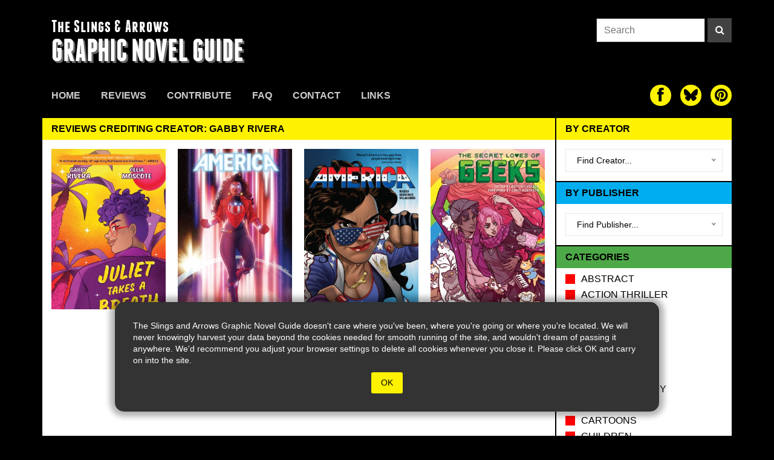

--- FILE ---
content_type: text/html; charset=UTF-8
request_url: https://theslingsandarrows.com/tag/gabby-rivera/
body_size: 128169
content:




<!DOCTYPE html>
  <html lang="en">
    <head>
        <meta charset="utf-8">
        <meta name="viewport" content="width=device-width, initial-scale=1.0">
        <meta name="description" content="Reviews crediting creator: Gabby Rivera | The Slings & Arrows Graphic Novel Guide">
        <link rel="apple-touch-icon" sizes="180x180" href="https://theslingsandarrows.com/wp-content/themes/slings2/img/apple-touch-icon.png">
        <link rel="icon" type="image/png" sizes="32x32" href="https://theslingsandarrows.com/wp-content/themes/slings2/img/favicon-32x32.png">
        <link rel="icon" type="image/png" sizes="16x16" href="https://theslingsandarrows.com/wp-content/themes/slings2/img/favicon-16x16.png">
        <link rel="manifest" href="https://theslingsandarrows.com/wp-content/themes/slings2/img/site.webmanifest">
        <link rel="mask-icon" href="https://theslingsandarrows.com/wp-content/themes/slings2/img/safari-pinned-tab.svg" color="#000000">
        <meta name="msapplication-TileColor" content="#000000">
        <meta name="theme-color" content="#ffffff">

        <title>Reviews crediting creator: Gabby Rivera | Slings &amp; Arrows</title>

        <link href="https://theslingsandarrows.com/wp-content/themes/slings2/css/global.css" rel="stylesheet">
        <link href="https://theslingsandarrows.com/wp-content/themes/slings2/fonts/webfonts.css" rel="stylesheet">

        <link href="https://theslingsandarrows.com/wp-content/themes/slings2/fonts/font-awesome-4.0.3/css/font-awesome.min.css" rel="stylesheet">

    <meta name='robots' content='max-image-preview:large' />
<link rel="alternate" type="application/rss+xml" title="Slings &amp; Arrows &raquo; Gabby Rivera Tag Feed" href="https://theslingsandarrows.com/tag/gabby-rivera/feed/" />
		<!-- This site uses the Google Analytics by ExactMetrics plugin v8.11.1 - Using Analytics tracking - https://www.exactmetrics.com/ -->
							<script src="//www.googletagmanager.com/gtag/js?id=G-Q4MWLJW07S"  data-cfasync="false" data-wpfc-render="false" type="text/javascript" async></script>
			<script data-cfasync="false" data-wpfc-render="false" type="text/javascript">
				var em_version = '8.11.1';
				var em_track_user = true;
				var em_no_track_reason = '';
								var ExactMetricsDefaultLocations = {"page_location":"https:\/\/theslingsandarrows.com\/tag\/gabby-rivera\/"};
								if ( typeof ExactMetricsPrivacyGuardFilter === 'function' ) {
					var ExactMetricsLocations = (typeof ExactMetricsExcludeQuery === 'object') ? ExactMetricsPrivacyGuardFilter( ExactMetricsExcludeQuery ) : ExactMetricsPrivacyGuardFilter( ExactMetricsDefaultLocations );
				} else {
					var ExactMetricsLocations = (typeof ExactMetricsExcludeQuery === 'object') ? ExactMetricsExcludeQuery : ExactMetricsDefaultLocations;
				}

								var disableStrs = [
										'ga-disable-G-Q4MWLJW07S',
									];

				/* Function to detect opted out users */
				function __gtagTrackerIsOptedOut() {
					for (var index = 0; index < disableStrs.length; index++) {
						if (document.cookie.indexOf(disableStrs[index] + '=true') > -1) {
							return true;
						}
					}

					return false;
				}

				/* Disable tracking if the opt-out cookie exists. */
				if (__gtagTrackerIsOptedOut()) {
					for (var index = 0; index < disableStrs.length; index++) {
						window[disableStrs[index]] = true;
					}
				}

				/* Opt-out function */
				function __gtagTrackerOptout() {
					for (var index = 0; index < disableStrs.length; index++) {
						document.cookie = disableStrs[index] + '=true; expires=Thu, 31 Dec 2099 23:59:59 UTC; path=/';
						window[disableStrs[index]] = true;
					}
				}

				if ('undefined' === typeof gaOptout) {
					function gaOptout() {
						__gtagTrackerOptout();
					}
				}
								window.dataLayer = window.dataLayer || [];

				window.ExactMetricsDualTracker = {
					helpers: {},
					trackers: {},
				};
				if (em_track_user) {
					function __gtagDataLayer() {
						dataLayer.push(arguments);
					}

					function __gtagTracker(type, name, parameters) {
						if (!parameters) {
							parameters = {};
						}

						if (parameters.send_to) {
							__gtagDataLayer.apply(null, arguments);
							return;
						}

						if (type === 'event') {
														parameters.send_to = exactmetrics_frontend.v4_id;
							var hookName = name;
							if (typeof parameters['event_category'] !== 'undefined') {
								hookName = parameters['event_category'] + ':' + name;
							}

							if (typeof ExactMetricsDualTracker.trackers[hookName] !== 'undefined') {
								ExactMetricsDualTracker.trackers[hookName](parameters);
							} else {
								__gtagDataLayer('event', name, parameters);
							}
							
						} else {
							__gtagDataLayer.apply(null, arguments);
						}
					}

					__gtagTracker('js', new Date());
					__gtagTracker('set', {
						'developer_id.dNDMyYj': true,
											});
					if ( ExactMetricsLocations.page_location ) {
						__gtagTracker('set', ExactMetricsLocations);
					}
										__gtagTracker('config', 'G-Q4MWLJW07S', {"forceSSL":"true"} );
										window.gtag = __gtagTracker;										(function () {
						/* https://developers.google.com/analytics/devguides/collection/analyticsjs/ */
						/* ga and __gaTracker compatibility shim. */
						var noopfn = function () {
							return null;
						};
						var newtracker = function () {
							return new Tracker();
						};
						var Tracker = function () {
							return null;
						};
						var p = Tracker.prototype;
						p.get = noopfn;
						p.set = noopfn;
						p.send = function () {
							var args = Array.prototype.slice.call(arguments);
							args.unshift('send');
							__gaTracker.apply(null, args);
						};
						var __gaTracker = function () {
							var len = arguments.length;
							if (len === 0) {
								return;
							}
							var f = arguments[len - 1];
							if (typeof f !== 'object' || f === null || typeof f.hitCallback !== 'function') {
								if ('send' === arguments[0]) {
									var hitConverted, hitObject = false, action;
									if ('event' === arguments[1]) {
										if ('undefined' !== typeof arguments[3]) {
											hitObject = {
												'eventAction': arguments[3],
												'eventCategory': arguments[2],
												'eventLabel': arguments[4],
												'value': arguments[5] ? arguments[5] : 1,
											}
										}
									}
									if ('pageview' === arguments[1]) {
										if ('undefined' !== typeof arguments[2]) {
											hitObject = {
												'eventAction': 'page_view',
												'page_path': arguments[2],
											}
										}
									}
									if (typeof arguments[2] === 'object') {
										hitObject = arguments[2];
									}
									if (typeof arguments[5] === 'object') {
										Object.assign(hitObject, arguments[5]);
									}
									if ('undefined' !== typeof arguments[1].hitType) {
										hitObject = arguments[1];
										if ('pageview' === hitObject.hitType) {
											hitObject.eventAction = 'page_view';
										}
									}
									if (hitObject) {
										action = 'timing' === arguments[1].hitType ? 'timing_complete' : hitObject.eventAction;
										hitConverted = mapArgs(hitObject);
										__gtagTracker('event', action, hitConverted);
									}
								}
								return;
							}

							function mapArgs(args) {
								var arg, hit = {};
								var gaMap = {
									'eventCategory': 'event_category',
									'eventAction': 'event_action',
									'eventLabel': 'event_label',
									'eventValue': 'event_value',
									'nonInteraction': 'non_interaction',
									'timingCategory': 'event_category',
									'timingVar': 'name',
									'timingValue': 'value',
									'timingLabel': 'event_label',
									'page': 'page_path',
									'location': 'page_location',
									'title': 'page_title',
									'referrer' : 'page_referrer',
								};
								for (arg in args) {
																		if (!(!args.hasOwnProperty(arg) || !gaMap.hasOwnProperty(arg))) {
										hit[gaMap[arg]] = args[arg];
									} else {
										hit[arg] = args[arg];
									}
								}
								return hit;
							}

							try {
								f.hitCallback();
							} catch (ex) {
							}
						};
						__gaTracker.create = newtracker;
						__gaTracker.getByName = newtracker;
						__gaTracker.getAll = function () {
							return [];
						};
						__gaTracker.remove = noopfn;
						__gaTracker.loaded = true;
						window['__gaTracker'] = __gaTracker;
					})();
									} else {
										console.log("");
					(function () {
						function __gtagTracker() {
							return null;
						}

						window['__gtagTracker'] = __gtagTracker;
						window['gtag'] = __gtagTracker;
					})();
									}
			</script>
							<!-- / Google Analytics by ExactMetrics -->
		<style id='wp-img-auto-sizes-contain-inline-css' type='text/css'>
img:is([sizes=auto i],[sizes^="auto," i]){contain-intrinsic-size:3000px 1500px}
/*# sourceURL=wp-img-auto-sizes-contain-inline-css */
</style>
<style id='wp-emoji-styles-inline-css' type='text/css'>

	img.wp-smiley, img.emoji {
		display: inline !important;
		border: none !important;
		box-shadow: none !important;
		height: 1em !important;
		width: 1em !important;
		margin: 0 0.07em !important;
		vertical-align: -0.1em !important;
		background: none !important;
		padding: 0 !important;
	}
/*# sourceURL=wp-emoji-styles-inline-css */
</style>
<style id='wp-block-library-inline-css' type='text/css'>
:root{--wp-block-synced-color:#7a00df;--wp-block-synced-color--rgb:122,0,223;--wp-bound-block-color:var(--wp-block-synced-color);--wp-editor-canvas-background:#ddd;--wp-admin-theme-color:#007cba;--wp-admin-theme-color--rgb:0,124,186;--wp-admin-theme-color-darker-10:#006ba1;--wp-admin-theme-color-darker-10--rgb:0,107,160.5;--wp-admin-theme-color-darker-20:#005a87;--wp-admin-theme-color-darker-20--rgb:0,90,135;--wp-admin-border-width-focus:2px}@media (min-resolution:192dpi){:root{--wp-admin-border-width-focus:1.5px}}.wp-element-button{cursor:pointer}:root .has-very-light-gray-background-color{background-color:#eee}:root .has-very-dark-gray-background-color{background-color:#313131}:root .has-very-light-gray-color{color:#eee}:root .has-very-dark-gray-color{color:#313131}:root .has-vivid-green-cyan-to-vivid-cyan-blue-gradient-background{background:linear-gradient(135deg,#00d084,#0693e3)}:root .has-purple-crush-gradient-background{background:linear-gradient(135deg,#34e2e4,#4721fb 50%,#ab1dfe)}:root .has-hazy-dawn-gradient-background{background:linear-gradient(135deg,#faaca8,#dad0ec)}:root .has-subdued-olive-gradient-background{background:linear-gradient(135deg,#fafae1,#67a671)}:root .has-atomic-cream-gradient-background{background:linear-gradient(135deg,#fdd79a,#004a59)}:root .has-nightshade-gradient-background{background:linear-gradient(135deg,#330968,#31cdcf)}:root .has-midnight-gradient-background{background:linear-gradient(135deg,#020381,#2874fc)}:root{--wp--preset--font-size--normal:16px;--wp--preset--font-size--huge:42px}.has-regular-font-size{font-size:1em}.has-larger-font-size{font-size:2.625em}.has-normal-font-size{font-size:var(--wp--preset--font-size--normal)}.has-huge-font-size{font-size:var(--wp--preset--font-size--huge)}.has-text-align-center{text-align:center}.has-text-align-left{text-align:left}.has-text-align-right{text-align:right}.has-fit-text{white-space:nowrap!important}#end-resizable-editor-section{display:none}.aligncenter{clear:both}.items-justified-left{justify-content:flex-start}.items-justified-center{justify-content:center}.items-justified-right{justify-content:flex-end}.items-justified-space-between{justify-content:space-between}.screen-reader-text{border:0;clip-path:inset(50%);height:1px;margin:-1px;overflow:hidden;padding:0;position:absolute;width:1px;word-wrap:normal!important}.screen-reader-text:focus{background-color:#ddd;clip-path:none;color:#444;display:block;font-size:1em;height:auto;left:5px;line-height:normal;padding:15px 23px 14px;text-decoration:none;top:5px;width:auto;z-index:100000}html :where(.has-border-color){border-style:solid}html :where([style*=border-top-color]){border-top-style:solid}html :where([style*=border-right-color]){border-right-style:solid}html :where([style*=border-bottom-color]){border-bottom-style:solid}html :where([style*=border-left-color]){border-left-style:solid}html :where([style*=border-width]){border-style:solid}html :where([style*=border-top-width]){border-top-style:solid}html :where([style*=border-right-width]){border-right-style:solid}html :where([style*=border-bottom-width]){border-bottom-style:solid}html :where([style*=border-left-width]){border-left-style:solid}html :where(img[class*=wp-image-]){height:auto;max-width:100%}:where(figure){margin:0 0 1em}html :where(.is-position-sticky){--wp-admin--admin-bar--position-offset:var(--wp-admin--admin-bar--height,0px)}@media screen and (max-width:600px){html :where(.is-position-sticky){--wp-admin--admin-bar--position-offset:0px}}

/*# sourceURL=wp-block-library-inline-css */
</style><style id='global-styles-inline-css' type='text/css'>
:root{--wp--preset--aspect-ratio--square: 1;--wp--preset--aspect-ratio--4-3: 4/3;--wp--preset--aspect-ratio--3-4: 3/4;--wp--preset--aspect-ratio--3-2: 3/2;--wp--preset--aspect-ratio--2-3: 2/3;--wp--preset--aspect-ratio--16-9: 16/9;--wp--preset--aspect-ratio--9-16: 9/16;--wp--preset--color--black: #000000;--wp--preset--color--cyan-bluish-gray: #abb8c3;--wp--preset--color--white: #ffffff;--wp--preset--color--pale-pink: #f78da7;--wp--preset--color--vivid-red: #cf2e2e;--wp--preset--color--luminous-vivid-orange: #ff6900;--wp--preset--color--luminous-vivid-amber: #fcb900;--wp--preset--color--light-green-cyan: #7bdcb5;--wp--preset--color--vivid-green-cyan: #00d084;--wp--preset--color--pale-cyan-blue: #8ed1fc;--wp--preset--color--vivid-cyan-blue: #0693e3;--wp--preset--color--vivid-purple: #9b51e0;--wp--preset--gradient--vivid-cyan-blue-to-vivid-purple: linear-gradient(135deg,rgb(6,147,227) 0%,rgb(155,81,224) 100%);--wp--preset--gradient--light-green-cyan-to-vivid-green-cyan: linear-gradient(135deg,rgb(122,220,180) 0%,rgb(0,208,130) 100%);--wp--preset--gradient--luminous-vivid-amber-to-luminous-vivid-orange: linear-gradient(135deg,rgb(252,185,0) 0%,rgb(255,105,0) 100%);--wp--preset--gradient--luminous-vivid-orange-to-vivid-red: linear-gradient(135deg,rgb(255,105,0) 0%,rgb(207,46,46) 100%);--wp--preset--gradient--very-light-gray-to-cyan-bluish-gray: linear-gradient(135deg,rgb(238,238,238) 0%,rgb(169,184,195) 100%);--wp--preset--gradient--cool-to-warm-spectrum: linear-gradient(135deg,rgb(74,234,220) 0%,rgb(151,120,209) 20%,rgb(207,42,186) 40%,rgb(238,44,130) 60%,rgb(251,105,98) 80%,rgb(254,248,76) 100%);--wp--preset--gradient--blush-light-purple: linear-gradient(135deg,rgb(255,206,236) 0%,rgb(152,150,240) 100%);--wp--preset--gradient--blush-bordeaux: linear-gradient(135deg,rgb(254,205,165) 0%,rgb(254,45,45) 50%,rgb(107,0,62) 100%);--wp--preset--gradient--luminous-dusk: linear-gradient(135deg,rgb(255,203,112) 0%,rgb(199,81,192) 50%,rgb(65,88,208) 100%);--wp--preset--gradient--pale-ocean: linear-gradient(135deg,rgb(255,245,203) 0%,rgb(182,227,212) 50%,rgb(51,167,181) 100%);--wp--preset--gradient--electric-grass: linear-gradient(135deg,rgb(202,248,128) 0%,rgb(113,206,126) 100%);--wp--preset--gradient--midnight: linear-gradient(135deg,rgb(2,3,129) 0%,rgb(40,116,252) 100%);--wp--preset--font-size--small: 13px;--wp--preset--font-size--medium: 20px;--wp--preset--font-size--large: 36px;--wp--preset--font-size--x-large: 42px;--wp--preset--spacing--20: 0.44rem;--wp--preset--spacing--30: 0.67rem;--wp--preset--spacing--40: 1rem;--wp--preset--spacing--50: 1.5rem;--wp--preset--spacing--60: 2.25rem;--wp--preset--spacing--70: 3.38rem;--wp--preset--spacing--80: 5.06rem;--wp--preset--shadow--natural: 6px 6px 9px rgba(0, 0, 0, 0.2);--wp--preset--shadow--deep: 12px 12px 50px rgba(0, 0, 0, 0.4);--wp--preset--shadow--sharp: 6px 6px 0px rgba(0, 0, 0, 0.2);--wp--preset--shadow--outlined: 6px 6px 0px -3px rgb(255, 255, 255), 6px 6px rgb(0, 0, 0);--wp--preset--shadow--crisp: 6px 6px 0px rgb(0, 0, 0);}:where(.is-layout-flex){gap: 0.5em;}:where(.is-layout-grid){gap: 0.5em;}body .is-layout-flex{display: flex;}.is-layout-flex{flex-wrap: wrap;align-items: center;}.is-layout-flex > :is(*, div){margin: 0;}body .is-layout-grid{display: grid;}.is-layout-grid > :is(*, div){margin: 0;}:where(.wp-block-columns.is-layout-flex){gap: 2em;}:where(.wp-block-columns.is-layout-grid){gap: 2em;}:where(.wp-block-post-template.is-layout-flex){gap: 1.25em;}:where(.wp-block-post-template.is-layout-grid){gap: 1.25em;}.has-black-color{color: var(--wp--preset--color--black) !important;}.has-cyan-bluish-gray-color{color: var(--wp--preset--color--cyan-bluish-gray) !important;}.has-white-color{color: var(--wp--preset--color--white) !important;}.has-pale-pink-color{color: var(--wp--preset--color--pale-pink) !important;}.has-vivid-red-color{color: var(--wp--preset--color--vivid-red) !important;}.has-luminous-vivid-orange-color{color: var(--wp--preset--color--luminous-vivid-orange) !important;}.has-luminous-vivid-amber-color{color: var(--wp--preset--color--luminous-vivid-amber) !important;}.has-light-green-cyan-color{color: var(--wp--preset--color--light-green-cyan) !important;}.has-vivid-green-cyan-color{color: var(--wp--preset--color--vivid-green-cyan) !important;}.has-pale-cyan-blue-color{color: var(--wp--preset--color--pale-cyan-blue) !important;}.has-vivid-cyan-blue-color{color: var(--wp--preset--color--vivid-cyan-blue) !important;}.has-vivid-purple-color{color: var(--wp--preset--color--vivid-purple) !important;}.has-black-background-color{background-color: var(--wp--preset--color--black) !important;}.has-cyan-bluish-gray-background-color{background-color: var(--wp--preset--color--cyan-bluish-gray) !important;}.has-white-background-color{background-color: var(--wp--preset--color--white) !important;}.has-pale-pink-background-color{background-color: var(--wp--preset--color--pale-pink) !important;}.has-vivid-red-background-color{background-color: var(--wp--preset--color--vivid-red) !important;}.has-luminous-vivid-orange-background-color{background-color: var(--wp--preset--color--luminous-vivid-orange) !important;}.has-luminous-vivid-amber-background-color{background-color: var(--wp--preset--color--luminous-vivid-amber) !important;}.has-light-green-cyan-background-color{background-color: var(--wp--preset--color--light-green-cyan) !important;}.has-vivid-green-cyan-background-color{background-color: var(--wp--preset--color--vivid-green-cyan) !important;}.has-pale-cyan-blue-background-color{background-color: var(--wp--preset--color--pale-cyan-blue) !important;}.has-vivid-cyan-blue-background-color{background-color: var(--wp--preset--color--vivid-cyan-blue) !important;}.has-vivid-purple-background-color{background-color: var(--wp--preset--color--vivid-purple) !important;}.has-black-border-color{border-color: var(--wp--preset--color--black) !important;}.has-cyan-bluish-gray-border-color{border-color: var(--wp--preset--color--cyan-bluish-gray) !important;}.has-white-border-color{border-color: var(--wp--preset--color--white) !important;}.has-pale-pink-border-color{border-color: var(--wp--preset--color--pale-pink) !important;}.has-vivid-red-border-color{border-color: var(--wp--preset--color--vivid-red) !important;}.has-luminous-vivid-orange-border-color{border-color: var(--wp--preset--color--luminous-vivid-orange) !important;}.has-luminous-vivid-amber-border-color{border-color: var(--wp--preset--color--luminous-vivid-amber) !important;}.has-light-green-cyan-border-color{border-color: var(--wp--preset--color--light-green-cyan) !important;}.has-vivid-green-cyan-border-color{border-color: var(--wp--preset--color--vivid-green-cyan) !important;}.has-pale-cyan-blue-border-color{border-color: var(--wp--preset--color--pale-cyan-blue) !important;}.has-vivid-cyan-blue-border-color{border-color: var(--wp--preset--color--vivid-cyan-blue) !important;}.has-vivid-purple-border-color{border-color: var(--wp--preset--color--vivid-purple) !important;}.has-vivid-cyan-blue-to-vivid-purple-gradient-background{background: var(--wp--preset--gradient--vivid-cyan-blue-to-vivid-purple) !important;}.has-light-green-cyan-to-vivid-green-cyan-gradient-background{background: var(--wp--preset--gradient--light-green-cyan-to-vivid-green-cyan) !important;}.has-luminous-vivid-amber-to-luminous-vivid-orange-gradient-background{background: var(--wp--preset--gradient--luminous-vivid-amber-to-luminous-vivid-orange) !important;}.has-luminous-vivid-orange-to-vivid-red-gradient-background{background: var(--wp--preset--gradient--luminous-vivid-orange-to-vivid-red) !important;}.has-very-light-gray-to-cyan-bluish-gray-gradient-background{background: var(--wp--preset--gradient--very-light-gray-to-cyan-bluish-gray) !important;}.has-cool-to-warm-spectrum-gradient-background{background: var(--wp--preset--gradient--cool-to-warm-spectrum) !important;}.has-blush-light-purple-gradient-background{background: var(--wp--preset--gradient--blush-light-purple) !important;}.has-blush-bordeaux-gradient-background{background: var(--wp--preset--gradient--blush-bordeaux) !important;}.has-luminous-dusk-gradient-background{background: var(--wp--preset--gradient--luminous-dusk) !important;}.has-pale-ocean-gradient-background{background: var(--wp--preset--gradient--pale-ocean) !important;}.has-electric-grass-gradient-background{background: var(--wp--preset--gradient--electric-grass) !important;}.has-midnight-gradient-background{background: var(--wp--preset--gradient--midnight) !important;}.has-small-font-size{font-size: var(--wp--preset--font-size--small) !important;}.has-medium-font-size{font-size: var(--wp--preset--font-size--medium) !important;}.has-large-font-size{font-size: var(--wp--preset--font-size--large) !important;}.has-x-large-font-size{font-size: var(--wp--preset--font-size--x-large) !important;}
/*# sourceURL=global-styles-inline-css */
</style>

<style id='classic-theme-styles-inline-css' type='text/css'>
/*! This file is auto-generated */
.wp-block-button__link{color:#fff;background-color:#32373c;border-radius:9999px;box-shadow:none;text-decoration:none;padding:calc(.667em + 2px) calc(1.333em + 2px);font-size:1.125em}.wp-block-file__button{background:#32373c;color:#fff;text-decoration:none}
/*# sourceURL=/wp-includes/css/classic-themes.min.css */
</style>
<link rel='stylesheet' id='contact-form-7-css' href='https://theslingsandarrows.com/wp-content/plugins/contact-form-7/includes/css/styles.css?ver=6.1.4' type='text/css' media='all' />
<script type="text/javascript" src="https://theslingsandarrows.com/wp-content/plugins/google-analytics-dashboard-for-wp/assets/js/frontend-gtag.min.js?ver=8.11.1" id="exactmetrics-frontend-script-js" async="async" data-wp-strategy="async"></script>
<script data-cfasync="false" data-wpfc-render="false" type="text/javascript" id='exactmetrics-frontend-script-js-extra'>/* <![CDATA[ */
var exactmetrics_frontend = {"js_events_tracking":"true","download_extensions":"zip,mp3,mpeg,pdf,docx,pptx,xlsx,rar","inbound_paths":"[{\"path\":\"\\\/go\\\/\",\"label\":\"affiliate\"},{\"path\":\"\\\/recommend\\\/\",\"label\":\"affiliate\"}]","home_url":"https:\/\/theslingsandarrows.com","hash_tracking":"false","v4_id":"G-Q4MWLJW07S"};/* ]]> */
</script>
<link rel="https://api.w.org/" href="https://theslingsandarrows.com/wp-json/" /><link rel="alternate" title="JSON" type="application/json" href="https://theslingsandarrows.com/wp-json/wp/v2/tags/9014" /><link rel="EditURI" type="application/rsd+xml" title="RSD" href="https://theslingsandarrows.com/xmlrpc.php?rsd" />
<meta name="generator" content="WordPress 6.9" />

    </head>
    <body>

<style>
#cookie-warning{
  opacity: 1;
  position: absolute;
  z-index: 999;
  width:100%;
  bottom: 40px;
  display: flex;
  flex-direction: row;
  flex-wrap: wrap;
  justify-content: center;
  transition: ease all .8s;
}

#cookie-warning .box{
  position: relative;
  width: 90%;
  max-width: 900px;
  height: auto;
  background: #333;
  color: white;
  font-size: 14px;
  display: flex;
  flex-direction: row;
  flex-wrap: wrap;
  justify-content: center;
  align-items: center;
  -webkit-box-shadow: 0px 0px 10px 8px rgba(0,0,0,0.3); 
  box-shadow: 0px 0px 10px 8px rgba(0,0,0,0.3);
  padding: 30px;
  border-radius: 15px;
}

#cookie-warning button{
  background: #FFF200;
  color: black;
  border-radius: 3px;
  padding: 8px 16px;
  margin: 10px 30px 0 30px;
  border: 0 none;

}
</style>
<div id="cookie-warning">
  <div class="box">
  <span>The Slings and Arrows Graphic Novel Guide doesn't care where you've been, where you're going or where you're located. We will never knowingly harvest your data beyond the cookies needed for smooth running of the site, and wouldn't dream of passing it anywhere. We'd recommend you adjust your browser settings to delete all cookies whenever you close it. Please click OK and carry on into the site.</span>
  <button type="button" onclick="dismissWarning()">OK</button>
  </div>
</div>


<script>
function showWarning() {
  document.getElementById("cookie-warning").style.opacity = 1;
  document.getElementById("cookie-warning").style.bottom = '40px';
}
function dismissWarning() {
  document.getElementById("cookie-warning").style.opacity = 0;
  document.getElementById("cookie-warning").style.bottom = '-400px';
}
</script>


<div class="site-header boxed">


  <div class="masthead">
    <a class="slings-logo" href="https://theslingsandarrows.com">
      <h3>The Slings &amp; Arrows</h3>
      <h2>GRAPHIC NOVEL GUIDE</h2>
    </a>
    <form class="search-form" role="search" method="get" action="https://theslingsandarrows.com/">
  <input type="search" class="search-input" placeholder="Search" value="" name="s">
  <button type="submit" class="search-button" aria-label="Search"><i class="fa fa-search"></i></button>
</form>

<style>
  .search-form{
    display: flex;
    flex-direction: row;
    flex-wrap: nowrap;
    justify-content: flex-end;
    align-items: flex-start;
  }
  .search-input{
    display: inline-block;
    height: 40px;
    width: 180px;
    padding: 8px 12px;
    background-color: #fff;
    border: 1px solid #282828;
    border-radius: 0;
  }
  .search-button{
    display: inline-block;
    height: 40px;
    width: 40px;
    background: #424242;
    color:#fff;
    margin-left: 4px;
    text-align: center;
  }
  .search-button:hover,
  .search-button:active,
  .search-button:focus{
    background: var(--sacyan);
  }


@media (max-width: 770px){
  .masthead .search-form{
    display:none;
  }
}

</style>    
    <button id="burger" type="button" aria-label="toggle site menu" class="menu-toggle">
      <span class="burger-bar"></span>
      <span class="burger-bar"></span>
      <span class="burger-bar"></span>
      <span class="close-bar"></span>
      <span class="close-bar"></span>
    </button>
  </div>

    <div id="mobile-menu">
      
<div class="mobile-site-menu ios-safe">
  <nav>
    <form class="search-form" role="search" method="get" action="https://theslingsandarrows.com/">
  <input type="search" class="search-input" placeholder="Search" value="" name="s">
  <button type="submit" class="search-button" aria-label="Search"><i class="fa fa-search"></i></button>
</form>

<style>
  .search-form{
    display: flex;
    flex-direction: row;
    flex-wrap: nowrap;
    justify-content: flex-end;
    align-items: flex-start;
  }
  .search-input{
    display: inline-block;
    height: 40px;
    width: 180px;
    padding: 8px 12px;
    background-color: #fff;
    border: 1px solid #282828;
    border-radius: 0;
  }
  .search-button{
    display: inline-block;
    height: 40px;
    width: 40px;
    background: #424242;
    color:#fff;
    margin-left: 4px;
    text-align: center;
  }
  .search-button:hover,
  .search-button:active,
  .search-button:focus{
    background: var(--sacyan);
  }


@media (max-width: 770px){
  .masthead .search-form{
    display:none;
  }
}

</style>    <ul class="mobile-site-menu-list">
      <li class="nav-item "><a href="https://theslingsandarrows.com/">Home</a></li><li class="nav-item "><a href="https://theslingsandarrows.com/reviews/">Reviews</a></li><li class="nav-item "><a href="https://theslingsandarrows.com/contribute/">Contribute</a></li><li class="nav-item "><a href="https://theslingsandarrows.com/faq/">FAQ</a></li><li class="nav-item "><a href="https://theslingsandarrows.com/contact/">Contact</a></li><li class="nav-item "><a href="https://theslingsandarrows.com/links/">Links</a></li>    </ul>
    
<div class="social-links social-links-sm" style="padding-bottom:6px;">
  <a href="https://www.facebook.com/slingsandarrowsgraphicnovels/" target="_blank" aria-label="The slings and arrows on Facebook"><i class="fa fa-facebook" aria-hidden="true"></i></a>
  <a href="https://bsky.app/profile/sandagnguide.bsky.social" target="_blank" aria-label="The slings and arrows on Twitter"><div class="sa-icon"><svg xmlns="http://www.w3.org/2000/svg" width="200" height="200" viewBox="0 0 24 24">
  <path fill="currentColor" d="M12 10.8c-1.087-2.114-4.046-6.053-6.798-7.995C2.566.944 1.561 1.266.902 1.565C.139 1.908 0 3.08 0 3.768c0 .69.378 5.65.624 6.479c.815 2.736 3.713 3.66 6.383 3.364c.136-.02.275-.039.415-.056c-.138.022-.276.04-.415.056c-3.912.58-7.387 2.005-2.83 7.078c5.013 5.19 6.87-1.113 7.823-4.308c.953 3.195 2.05 9.271 7.733 4.308c4.267-4.308 1.172-6.498-2.74-7.078a8.741 8.741 0 0 1-.415-.056c.14.017.279.036.415.056c2.67.297 5.568-.628 6.383-3.364c.246-.828.624-5.79.624-6.478c0-.69-.139-1.861-.902-2.206c-.659-.298-1.664-.62-4.3 1.24C16.046 4.748 13.087 8.687 12 10.8"/>
</svg>
</div>
</a>
  <a href="http://uk.pinterest.com/slingsandar0455/pins" target="_blank" aria-label="The slings and arrows on Pinterest"><i class="fa fa-pinterest" aria-hidden="true"></i></a>
</div>

<style>
.sa-icon{
    width:65%;
    height:65%;
}
.social-links{
    display: flex;
    flex-direction: row;
    justify-content: flex-start;
    align-items: flex-start;
}

.social-links a{
    display: inline-block;
    color: #000;
    background: var(--sayellow);
}

.social-links a svg{
width:100%;
height:100%;
}

.social-links-sm a{
    position: relative;
    display: flex;
    flex-direction: column;
    justify-content: center;
    align-items: center;
    width: 35px;
    height: 35px;
    border-radius: 50px;
    margin-left: 15px;
    margin-right: 0;
    font-size: 25px;
    line-height: 1;
}

.mobile-site-menu .social-links-sm a{
  margin-top: 15px;
  margin-left: 10px;
  margin-right: 10px;
}

.social-links-lg a{
    position: relative;
    display: flex;
    flex-direction: column;
    justify-content: center;
    align-items: center;
    width: 50px;
    height: 50px;
    border-radius: 50px;
    margin-left: 15px;
    font-size: 30px;
    line-height: 1;
}

</style>  </nav>
</div>

<style>
.mobile-site-menu{
  position: absolute;
  display:none;
  height: 475px;
  z-index: 10;
  left:0;
  padding-top: 25px;
  width: 100%;
  background: rgba(0,0,0,0.9);
  margin:0;
  box-shadow: 0px 20px 30px -20px rgba(0,0,0,0.8);
}

@media (max-width: 770px){
    .mobile-site-menu{
      display:block;
    }
  }

.mobile-site-menu nav{
  display:flex;
  flex-direction: column;
  flex-wrap: nowrap;
  justify-content: center;
  align-items: center;
}

.mobile-site-menu-list{
  display:flex;
  flex-direction: column;
  flex-wrap: nowrap;
  justify-content: flex-start;
  align-items: center;
  padding:15px 0;
}

.mobile-site-menu-list .nav-item{
  display: block;
  text-transform: uppercase;
  font-size: 18px;
  font-weight: bold;
  margin: 4px 0;
}

.mobile-site-menu-list .nav-item a{
    color:#CCC;
    padding: 10px 15px;
    line-height: 1;
    border-bottom: 4px solid rgba(0,0,0,0.9);
    display: inline-block;
    text-align: center;
    width:100%;
  }

  .mobile-site-menu-list .nav-item a:hover,
  .mobile-site-menu-list .nav-item a:focus,
  .mobile-site-menu-list .nav-item a:active{
    color: #FFF;
    border-bottom: 4px solid var(--sacyan);
  }

  .mobile-site-menu-list .nav-item:nth-child(2) a:hover,
  .mobile-site-menu-list .nav-item:nth-child(2) a:active,
  .mobile-site-menu-list .nav-item:nth-child(2) a:focus,
  .mobile-site-menu-list .nav-item:nth-child(2).active a{
    border-bottom: 4px solid var(--sayellow);
  }

  .mobile-site-menu-list .nav-item:nth-child(3) a:hover,
  .mobile-site-menu-list .nav-item:nth-child(3) a:active,
  .mobile-site-menu-list .nav-item:nth-child(3) a:focus,
  .mobile-site-menu-list .nav-item:nth-child(3).active a{
    border-bottom: 4px solid var(--sared);
  }

  .mobile-site-menu-list .nav-item:nth-child(4) a:hover,
  .mobile-site-menu-list .nav-item:nth-child(4) a:active,
  .mobile-site-menu-list .nav-item:nth-child(4) a:focus,
  .mobile-site-menu-list .nav-item:nth-child(4).active a{
    border-bottom: 4px solid var(--sagreen);
  }
  .mobile-site-menu-list .nav-item:nth-child(5) a:hover,
  .mobile-site-menu-list .nav-item:nth-child(5) a:active,
  .mobile-site-menu-list .nav-item:nth-child(5) a:focus,
  .mobile-site-menu-list .nav-item:nth-child(5).active a{
    border-bottom: 4px solid var(--samagenta);
  }
  .mobile-site-menu-list .nav-item:nth-child(6) a:hover,
  .mobile-site-menu-list .nav-item:nth-child(6) a:active,
  .mobile-site-menu-list .nav-item:nth-child(6) a:focus,
  .mobile-site-menu-list .nav-item:nth-child(6).active a{
    border-bottom: 4px solid var(--sacyan);
  }
</style>    </div>

    
<nav class="main-menu"> 
  <ul class="menu-list">
    <li class="nav-item "><a href="https://theslingsandarrows.com/">Home</a></li><li class="nav-item "><a href="https://theslingsandarrows.com/reviews/">Reviews</a></li><li class="nav-item "><a href="https://theslingsandarrows.com/contribute/">Contribute</a></li><li class="nav-item "><a href="https://theslingsandarrows.com/faq/">FAQ</a></li><li class="nav-item "><a href="https://theslingsandarrows.com/contact/">Contact</a></li><li class="nav-item "><a href="https://theslingsandarrows.com/links/">Links</a></li>  </ul>
  
<div class="social-links social-links-sm" style="padding-bottom:6px;">
  <a href="https://www.facebook.com/slingsandarrowsgraphicnovels/" target="_blank" aria-label="The slings and arrows on Facebook"><i class="fa fa-facebook" aria-hidden="true"></i></a>
  <a href="https://bsky.app/profile/sandagnguide.bsky.social" target="_blank" aria-label="The slings and arrows on Twitter"><div class="sa-icon"><svg xmlns="http://www.w3.org/2000/svg" width="200" height="200" viewBox="0 0 24 24">
  <path fill="currentColor" d="M12 10.8c-1.087-2.114-4.046-6.053-6.798-7.995C2.566.944 1.561 1.266.902 1.565C.139 1.908 0 3.08 0 3.768c0 .69.378 5.65.624 6.479c.815 2.736 3.713 3.66 6.383 3.364c.136-.02.275-.039.415-.056c-.138.022-.276.04-.415.056c-3.912.58-7.387 2.005-2.83 7.078c5.013 5.19 6.87-1.113 7.823-4.308c.953 3.195 2.05 9.271 7.733 4.308c4.267-4.308 1.172-6.498-2.74-7.078a8.741 8.741 0 0 1-.415-.056c.14.017.279.036.415.056c2.67.297 5.568-.628 6.383-3.364c.246-.828.624-5.79.624-6.478c0-.69-.139-1.861-.902-2.206c-.659-.298-1.664-.62-4.3 1.24C16.046 4.748 13.087 8.687 12 10.8"/>
</svg>
</div>
</a>
  <a href="http://uk.pinterest.com/slingsandar0455/pins" target="_blank" aria-label="The slings and arrows on Pinterest"><i class="fa fa-pinterest" aria-hidden="true"></i></a>
</div>

<style>
.sa-icon{
    width:65%;
    height:65%;
}
.social-links{
    display: flex;
    flex-direction: row;
    justify-content: flex-start;
    align-items: flex-start;
}

.social-links a{
    display: inline-block;
    color: #000;
    background: var(--sayellow);
}

.social-links a svg{
width:100%;
height:100%;
}

.social-links-sm a{
    position: relative;
    display: flex;
    flex-direction: column;
    justify-content: center;
    align-items: center;
    width: 35px;
    height: 35px;
    border-radius: 50px;
    margin-left: 15px;
    margin-right: 0;
    font-size: 25px;
    line-height: 1;
}

.mobile-site-menu .social-links-sm a{
  margin-top: 15px;
  margin-left: 10px;
  margin-right: 10px;
}

.social-links-lg a{
    position: relative;
    display: flex;
    flex-direction: column;
    justify-content: center;
    align-items: center;
    width: 50px;
    height: 50px;
    border-radius: 50px;
    margin-left: 15px;
    font-size: 30px;
    line-height: 1;
}

</style></nav>

<style>
  .main-menu{
    display: flex;
    flex-direction: row;
    flex-wrap: wrap;
    justify-content: space-between;
    align-items: center;
  }

  @media (max-width: 770px){
    .main-menu{
      display:none;
    }
  }

  .menu-list{
    display: flex;
    flex-direction: row;
    flex-wrap: wrap;
    justify-content: flex-start;
    align-items: center;
    padding: 15px 0;
  }
  .menu-list .nav-item{
    text-transform: uppercase;
    font-size: 16px;
    font-weight: bold;
    margin-right: 4px;
  }
  .menu-list .nav-item a{
    color:#CCC;
    padding: 10px 15px;
    line-height: 1;
    border-bottom: 4px solid #000;
    display: inline-block;
    text-align: center;
  }

  .menu-list .nav-item a:hover,
  .menu-list .nav-item a:focus,
  .menu-list .nav-item a:active{
    color: #FFF;
    border-bottom: 4px solid var(--sacyan);
  }

  .menu-list .nav-item:nth-child(2) a:hover,
  .menu-list .nav-item:nth-child(2) a:active,
  .menu-list .nav-item:nth-child(2) a:focus,
  .menu-list .nav-item:nth-child(2).active a{
    border-bottom: 4px solid var(--sayellow);
  }

  .menu-list .nav-item:nth-child(3) a:hover,
  .menu-list .nav-item:nth-child(3) a:active,
  .menu-list .nav-item:nth-child(3) a:focus,
  .menu-list .nav-item:nth-child(3).active a{
    border-bottom: 4px solid var(--sared);
  }

  .menu-list .nav-item:nth-child(4) a:hover,
  .menu-list .nav-item:nth-child(4) a:active,
  .menu-list .nav-item:nth-child(4) a:focus,
  .menu-list .nav-item:nth-child(4).active a{
    border-bottom: 4px solid var(--sagreen);
  }
  .menu-list .nav-item:nth-child(5) a:hover,
  .menu-list .nav-item:nth-child(5) a:active,
  .menu-list .nav-item:nth-child(5) a:focus,
  .menu-list .nav-item:nth-child(5).active a{
    border-bottom: 4px solid var(--samagenta);
  }
  .menu-list .nav-item:nth-child(6) a:hover,
  .menu-list .nav-item:nth-child(6) a:active,
  .menu-list .nav-item:nth-child(6) a:focus,
  .menu-list .nav-item:nth-child(6).active a{
    border-bottom: 4px solid var(--sacyan);
  }
</style>    
</div>

<script>
  const mobileMenu = document.getElementById('mobile-menu');
  const burger = document.getElementById('burger');
  burger.addEventListener('click', menuToggle, false);

  let open = false;
  function menuToggle(e) {
    e.preventDefault();
    open = !open;
    if(open) {
      burger.classList.add('active');
      mobileMenu.classList.add('active');
    } else {
      burger.classList.remove('active');
      mobileMenu.classList.remove('active');
    }
  }
</script>

<style>
.masthead{
  display: flex;
  flex-direction: row;
  flex-wrap: wrap;
  justify-content: space-between;
  align-items: flex-start;
  padding-top: 30px;
}

.slings-logo h3 {
  color: #FFF;
  font-family: 'franchiseregular', sans-serif;
  font-size: 28px;
  font-weight: 300;
  letter-spacing: 1px;
  padding: 0;
  margin: 0;
  line-height:1;
  margin-left:15px;
}

.slings-logo h2 {
  color: #FFF;
  font-family: 'franchiseregular', sans-serif;
  font-size: 52px;
  text-shadow: 3px 3px 0px rgb(150 150 150 / 70%);
  padding: 0 0 15px 0;
  margin: 0;
  margin-left:15px;
}

@media (max-width: 420px){
  .slings-logo h3{
    font-size: 20px;
    line-height:1.2;
  }
  .slings-logo h2{
    font-size: 29px;
  }
}


button.menu-toggle{
  position: relative;
  display: none;
  flex-wrap: nowrap;
  flex-direction: column;
  justify-content: center;
  align-items: center;
  background: #000;
  /*border: 1px solid #333;*/
  padding: 6px;
  height:50px;
  width:50px;
  cursor: pointer;
  margin-top:2px;
}


@media (max-width: 770px){
  button.menu-toggle{
    display: flex;
  }
}

button.menu-toggle:hover,
button.menu-toggle:active,
button.menu-toggle:focus{
  background: #333;
}

.burger-bar{
  display: inline-block;
  background: #FFF;
  height: 4px;
  width: 30px;
  margin: 3px 0;
  transition: opacity .5s;
  opacity: 1;
}

.menu-toggle.active .burger-bar{
  opacity: 0;
}

.menu-toggle .close-bar{
  opacity: 0;
}

.menu-toggle.active .close-bar {
  position: absolute;
  z-index: 4;
  background: #FFF;
  height: 4px;
  width: 30px;
  transition: opacity .5s;
  opacity: 1;
  transform:rotateZ(45deg);
}
.menu-toggle.active :last-child.close-bar{
  position: absolute;
  z-index: 5;
  background: #FFF;
  height: 4px;
  width: 30px;
  transition: opacity .5s;
  opacity: 1;
  transform:rotateZ(135deg);
}

#mobile-menu{
  display:none;
}
#mobile-menu.active{
  display:block;
}
</style>



<div class="page-archive boxed">
  <div class="main-grid">

		<div class="area main">

			
<div class="reviews-archive">
  <h2 class="header bg-yellow">Reviews crediting creator: Gabby Rivera</h2>

  <div class="slings-grid">


      <a id="next-url" href="https://theslingsandarrows.com/tag/gabby-rivera/page/2/" data-url="https://theslingsandarrows.com/tag/gabby-rivera/page/2/" data-pages="1">Next reviews</a>
      
      <a href="https://theslingsandarrows.com/juliet-takes-a-breath/" class="review">
        <img src="https://theslingsandarrows.com/wp-content/uploads/2023/04/Juliet-Takes-A-Breath-300x450.jpg" alt="Juliet Takes a Breath cover">
                <h3>Juliet Takes a Breath          <div class="rating"><i class="fa fa-star"></i><i class="fa fa-star"></i></div>
        </h3>
      </a>

    
      
      <a href="https://theslingsandarrows.com/america-fast-and-fuertona/" class="review">
        <img src="https://theslingsandarrows.com/wp-content/uploads/2019/11/America-Fast-300x462.jpg" alt="America: Fast and Fuertona cover">
                <h3>America: Fast and Fuertona          <div class="rating"><i class="fa fa-star"></i><i class="fa fa-star"></i></div>
        </h3>
      </a>

    
      
      <a href="https://theslingsandarrows.com/america-the-life-and-times-of-america-chavez/" class="review">
        <img src="https://theslingsandarrows.com/wp-content/uploads/2019/11/America-Life-and-Times-300x462.jpg" alt="America: The Life and Times of America Chavez cover">
                <h3>America: The Life and Times of America Chavez          <div class="rating"><i class="fa fa-star"></i></div>
        </h3>
      </a>

    
      
      <a href="https://theslingsandarrows.com/the-secret-loves-of-geeks/" class="review">
        <img src="https://theslingsandarrows.com/wp-content/uploads/2018/03/secret-loves-300x450.jpg" alt="The Secret Loves of Geeks cover">
                <h3>The Secret Loves of Geeks          <div class="rating"><i class="fa fa-star"></i><i class="fa fa-star"></i><i class="fa fa-star"></i><i class="fa fa-star"></i><i class="fa fa-star-half"></i></div>
        </h3>
      </a>

    

  </div>

</div>

<style>
#next-url{
  display:none;
}

</style>

  	</div>

  	<div class="area sidebar">
  		<div>
	  		<h2 class="header bg-yellow">BY CREATOR</h2>
	  		<div class="panel">
	  	  	
<select id="select-creator" name="tax-dropdown" data-replace="jselect" data-locale="en" data-search="true" data-placeholder="">

	<option value="https://theslingsandarrows.com/tag/a-c-esguerra/">A.C. Esguerra</option>
	<option value="https://theslingsandarrows.com/tag/a-c-macdonald/">A.C. Macdonald</option>
	<option value="https://theslingsandarrows.com/tag/a-carney-allen/">A. Carney Allen</option>
	<option value="https://theslingsandarrows.com/tag/a-damico/">A. D’Amico</option>
	<option value="https://theslingsandarrows.com/tag/a-dan/">A. Dan</option>
	<option value="https://theslingsandarrows.com/tag/a-j-lieberman/">A. J. Lieberman</option>
	<option value="https://theslingsandarrows.com/tag/a-j-styles/">A. J. Styles</option>
	<option value="https://theslingsandarrows.com/tag/a-kaplan/">A. Kaplan</option>
	<option value="https://theslingsandarrows.com/tag/a-l-kaplan/">A.L. Kaplan</option>
	<option value="https://theslingsandarrows.com/tag/aadi-salman/">Aadi Salman</option>
	<option value="https://theslingsandarrows.com/tag/aaron-alexovich/">Aaron Alexovich</option>
	<option value="https://theslingsandarrows.com/tag/aaron-campbell/">Aaron Campbell</option>
	<option value="https://theslingsandarrows.com/tag/aaron-conley/">Aaron Conley</option>
	<option value="https://theslingsandarrows.com/tag/aaron-covington/">Aaron Covington</option>
	<option value="https://theslingsandarrows.com/tag/aaron-duran/">Aaron Duran</option>
	<option value="https://theslingsandarrows.com/tag/aaron-gillespie/">Aaron Gillespie</option>
	<option value="https://theslingsandarrows.com/tag/aaron-ginsburg/">Aaron Ginsburg</option>
	<option value="https://theslingsandarrows.com/tag/aaron-hammerstrom/">Aaron Hammerstrom</option>
	<option value="https://theslingsandarrows.com/tag/aaron-huder/">Aaron Huder</option>
	<option value="https://theslingsandarrows.com/tag/aaron-kuder/">Aaron Kuder</option>
	<option value="https://theslingsandarrows.com/tag/aaron-lopresti/">Aaron Lopresti</option>
	<option value="https://theslingsandarrows.com/tag/aaron-mcconnell/">Aaron McConnell</option>
	<option value="https://theslingsandarrows.com/tag/aaron-mcgruder/">Aaron McGruder</option>
	<option value="https://theslingsandarrows.com/tag/aaron-petovello/">Aaron Petovello</option>
	<option value="https://theslingsandarrows.com/tag/aaron-renier/">Aaron Renier</option>
	<option value="https://theslingsandarrows.com/tag/abbas/">Abbas</option>
	<option value="https://theslingsandarrows.com/tag/abbigayle-bircham/">Abbigayle Bircham</option>
	<option value="https://theslingsandarrows.com/tag/abby-boeh/">Abby Boeh</option>
	<option value="https://theslingsandarrows.com/tag/abby-denson/">Abby Denson</option>
	<option value="https://theslingsandarrows.com/tag/abe-ocampo/">Abe Ocampo</option>
	<option value="https://theslingsandarrows.com/tag/abel-lanzac/">Abel Lanzac</option>
	<option value="https://theslingsandarrows.com/tag/abigail-harding/">Abigail Harding</option>
	<option value="https://theslingsandarrows.com/tag/abigail-larson/">Abigail Larson</option>
	<option value="https://theslingsandarrows.com/tag/abraham-kawa/">Abraham Kawa</option>
	<option value="https://theslingsandarrows.com/tag/abraham-martinez/">Abraham Martínez</option>
	<option value="https://theslingsandarrows.com/tag/abrams/">Abrams</option>
	<option value="https://theslingsandarrows.com/tag/abs-bailey/">Abs Bailey</option>
	<option value="https://theslingsandarrows.com/tag/ace-atkins/">Ace Atkins</option>
	<option value="https://theslingsandarrows.com/tag/ace-continuado/">Ace Continuado</option>
	<option value="https://theslingsandarrows.com/tag/achde/">Achdé</option>
	<option value="https://theslingsandarrows.com/tag/aco/">Aco</option>
	<option value="https://theslingsandarrows.com/tag/action-lab/">Action Lab</option>
	<option value="https://theslingsandarrows.com/tag/active-images/">Active Images</option>
	<option value="https://theslingsandarrows.com/tag/adam-archer/">Adam Archer</option>
	<option value="https://theslingsandarrows.com/tag/adam-beechen/">Adam Beechen</option>
	<option value="https://theslingsandarrows.com/tag/adam-brockbank/">Adam Brockbank</option>
	<option value="https://theslingsandarrows.com/tag/adam-bryce-thomas/">Adam Bryce Thomas</option>
	<option value="https://theslingsandarrows.com/tag/adam-cadwell/">Adam Cadwell</option>
	<option value="https://theslingsandarrows.com/tag/adam-cahoon/">Adam Cahoon</option>
	<option value="https://theslingsandarrows.com/tag/adam-christopher/">Adam Christopher</option>
	<option value="https://theslingsandarrows.com/tag/adam-dalva/">Adam Dalva</option>
	<option value="https://theslingsandarrows.com/tag/adam-de-souza/">Adam de Souza</option>
	<option value="https://theslingsandarrows.com/tag/adam-dekraker/">Adam DeKraker</option>
	<option value="https://theslingsandarrows.com/tag/adam-egypt-mortimer/">Adam Egypt Mortimer</option>
	<option value="https://theslingsandarrows.com/tag/adam-felber/">Adam Felber</option>
	<option value="https://theslingsandarrows.com/tag/adam-freeman/">Adam Freeman</option>
	<option value="https://theslingsandarrows.com/tag/adam-frizell/">Adam Frizell</option>
	<option value="https://theslingsandarrows.com/tag/adam-fyda/">Adam Fyda</option>
	<option value="https://theslingsandarrows.com/tag/adam-gallardo/">Adam Gallardo</option>
	<option value="https://theslingsandarrows.com/tag/adam-geen/">Adam Geen</option>
	<option value="https://theslingsandarrows.com/tag/adam-glass/">Adam Glass</option>
	<option value="https://theslingsandarrows.com/tag/adam-goreham/">Adam Goreham</option>
	<option value="https://theslingsandarrows.com/tag/adam-gorham/">Adam Gorham</option>
	<option value="https://theslingsandarrows.com/tag/adam-graphite/">Adam Graphite</option>
	<option value="https://theslingsandarrows.com/tag/adam-hughes/">Adam Hughes</option>
	<option value="https://theslingsandarrows.com/tag/adam-koford/">Adam Koford</option>
	<option value="https://theslingsandarrows.com/tag/adam-kubert/">Adam Kubert</option>
	<option value="https://theslingsandarrows.com/tag/adam-murphy/">Adam Murphy</option>
	<option value="https://theslingsandarrows.com/tag/adam-p-knave/">Adam P. Knave</option>
	<option value="https://theslingsandarrows.com/tag/adam-pasion/">Adam Pasion</option>
	<option value="https://theslingsandarrows.com/tag/adam-polina/">Adam Polina</option>
	<option value="https://theslingsandarrows.com/tag/adam-pollina/">Adam Pollina</option>
	<option value="https://theslingsandarrows.com/tag/adam-prosser/">Adam Prosser</option>
	<option value="https://theslingsandarrows.com/tag/adam-rose/">Adam Rose</option>
	<option value="https://theslingsandarrows.com/tag/adam-schlagman/">Adam Schlagman</option>
	<option value="https://theslingsandarrows.com/tag/adam-smith/">Adam Smith</option>
	<option value="https://theslingsandarrows.com/tag/adam-szym/">Adam Szym</option>
	<option value="https://theslingsandarrows.com/tag/adam-walmsley/">Adam Walmsley</option>
	<option value="https://theslingsandarrows.com/tag/adam-warren/">Adam Warren</option>
	<option value="https://theslingsandarrows.com/tag/adara-sanchez/">Adara Sanchez</option>
	<option value="https://theslingsandarrows.com/tag/adhouse-books/">Adhouse Books</option>
	<option value="https://theslingsandarrows.com/tag/adi-granov/">Adi Granov</option>
	<option value="https://theslingsandarrows.com/tag/adi-tantimedh/">Adi Tantimedh</option>
	<option value="https://theslingsandarrows.com/tag/admira-vijaya/">Admira Vijaya</option>
	<option value="https://theslingsandarrows.com/tag/admira-wijaya/">Admira Wijaya</option>
	<option value="https://theslingsandarrows.com/tag/adolfo-bullya/">Adolfo Bullya</option>
	<option value="https://theslingsandarrows.com/tag/adolfo-buylla/">Adolfo Buylla</option>
	<option value="https://theslingsandarrows.com/tag/adrian-alphona/">Adrian Alphona</option>
	<option value="https://theslingsandarrows.com/tag/adrian-bago-gonzalez/">Adrián Bago González</option>
	<option value="https://theslingsandarrows.com/tag/adrian-gonzales/">Adrian Gonzales</option>
	<option value="https://theslingsandarrows.com/tag/adrian-gonzalez/">Adrian Gonzalez</option>
	<option value="https://theslingsandarrows.com/tag/adrian-gutierrez/">Adrián Gutiérrez</option>
	<option value="https://theslingsandarrows.com/tag/adrian-ropp/">Adrian Ropp</option>
	<option value="https://theslingsandarrows.com/tag/adrian-salmon/">Adrian Salmon</option>
	<option value="https://theslingsandarrows.com/tag/adrian-tomine/">Adrian Tomine</option>
	<option value="https://theslingsandarrows.com/tag/adriana-melo/">Adriana Melo</option>
	<option value="https://theslingsandarrows.com/tag/adriano-batista/">Adriano Batista</option>
	<option value="https://theslingsandarrows.com/tag/adriano-turtulici/">Adriano Turtulici</option>
	<option value="https://theslingsandarrows.com/tag/adrien-gombeaud/">Adrien Gombeaud</option>
	<option value="https://theslingsandarrows.com/tag/adrien-roche/">Adrien Roche</option>
	<option value="https://theslingsandarrows.com/tag/aftershock/">Aftershock</option>
	<option value="https://theslingsandarrows.com/tag/afu-chan/">Afu Chan</option>
	<option value="https://theslingsandarrows.com/tag/afua-richardson/">Afua Richardson</option>
	<option value="https://theslingsandarrows.com/tag/agata-loth-ignaciuk/">Agata Loth-Ignaciuk</option>
	<option value="https://theslingsandarrows.com/tag/agatha-christie/">Agatha Christie</option>
	<option value="https://theslingsandarrows.com/tag/agnes-garbowska/">Agnes Garbowska</option>
	<option value="https://theslingsandarrows.com/tag/agnes-grabowska/">Agnes Grabowska</option>
	<option value="https://theslingsandarrows.com/tag/agnes-lee/">Agnes Lee</option>
	<option value="https://theslingsandarrows.com/tag/agustin-alessio/">Agustin Alessio</option>
	<option value="https://theslingsandarrows.com/tag/agustin-padilla/">Agustin Padilla</option>
	<option value="https://theslingsandarrows.com/tag/agustina-guererro/">Agustina Guererro</option>
	<option value="https://theslingsandarrows.com/tag/aidan-glass/">Aidan Glass</option>
	<option value="https://theslingsandarrows.com/tag/aimee-de-jongh/">Aimée de Jongh</option>
	<option value="https://theslingsandarrows.com/tag/aimee-fleck/">Aimee Fleck</option>
	<option value="https://theslingsandarrows.com/tag/aio-akashiro/">Aio Akashiro</option>
	<option value="https://theslingsandarrows.com/tag/airi-kamiyama/">Airi Kamiyama</option>
	<option value="https://theslingsandarrows.com/tag/aisha-franz/">Aisha Franz</option>
	<option value="https://theslingsandarrows.com/tag/ait-planet-lar/">AIT/Planet Lar</option>
	<option value="https://theslingsandarrows.com/tag/aj-dungo/">Aj Dungo</option>
	<option value="https://theslingsandarrows.com/tag/akeussel/">Akeussel</option>
	<option value="https://theslingsandarrows.com/tag/akiko-shimojima/">Akiko Shimojima</option>
	<option value="https://theslingsandarrows.com/tag/akira-hiramoto/">Akira Hiramoto</option>
	<option value="https://theslingsandarrows.com/tag/akira-pantsu/">Akira Pantsu</option>
	<option value="https://theslingsandarrows.com/tag/akira-yoshida/">Akira Yoshida</option>
	<option value="https://theslingsandarrows.com/tag/akita/">Akita</option>
	<option value="https://theslingsandarrows.com/tag/akria-yoshida/">Akria Yoshida</option>
	<option value="https://theslingsandarrows.com/tag/al-avison/">Al Avison</option>
	<option value="https://theslingsandarrows.com/tag/al-barrioneuvo/">Al Barrioneuvo</option>
	<option value="https://theslingsandarrows.com/tag/al-barrionuevo/">Al Barrionuevo</option>
	<option value="https://theslingsandarrows.com/tag/al-capp/">Al Capp</option>
	<option value="https://theslingsandarrows.com/tag/al-columbia/">Al Columbia</option>
	<option value="https://theslingsandarrows.com/tag/al-davison/">Al Davison</option>
	<option value="https://theslingsandarrows.com/tag/al-ewing/">Al Ewing</option>
	<option value="https://theslingsandarrows.com/tag/al-fagaly/">Al Fagaly</option>
	<option value="https://theslingsandarrows.com/tag/al-feldstein/">Al Feldstein</option>
	<option value="https://theslingsandarrows.com/tag/al-gabriele/">Al Gabriele</option>
	<option value="https://theslingsandarrows.com/tag/al-gordon/">Al Gordon</option>
	<option value="https://theslingsandarrows.com/tag/al-hartley/">Al Hartley</option>
	<option value="https://theslingsandarrows.com/tag/al-hubbard/">Al Hubbard</option>
	<option value="https://theslingsandarrows.com/tag/al-mcwilliams/">Al McWilliams</option>
	<option value="https://theslingsandarrows.com/tag/al-milgrom/">Al Milgrom</option>
	<option value="https://theslingsandarrows.com/tag/al-plastino/">Al Plastino</option>
	<option value="https://theslingsandarrows.com/tag/al-rio/">Al Rio</option>
	<option value="https://theslingsandarrows.com/tag/al-vey/">Al Vey</option>
	<option value="https://theslingsandarrows.com/tag/al-wenzel/">Al Wenzel</option>
	<option value="https://theslingsandarrows.com/tag/al-williamson/">Al Williamson</option>
	<option value="https://theslingsandarrows.com/tag/al-wiseman/">Al Wiseman</option>
	<option value="https://theslingsandarrows.com/tag/alabaster-pizzo/">Alabaster Pizzo</option>
	<option value="https://theslingsandarrows.com/tag/alain-buhler/">Alain Buhler</option>
	<option value="https://theslingsandarrows.com/tag/alain-clement/">Alain Clément</option>
	<option value="https://theslingsandarrows.com/tag/alain-dodier/">Alain Dodier</option>
	<option value="https://theslingsandarrows.com/tag/alain-henriet/">Alain Henriet</option>
	<option value="https://theslingsandarrows.com/tag/alain-maury/">Alain Maury</option>
	<option value="https://theslingsandarrows.com/tag/alan-ball/">Alan Ball</option>
	<option value="https://theslingsandarrows.com/tag/alan-barnes/">Alan Barnes</option>
	<option value="https://theslingsandarrows.com/tag/alan-brennert/">Alan Brennert</option>
	<option value="https://theslingsandarrows.com/tag/alan-burnett/">Alan Burnett</option>
	<option value="https://theslingsandarrows.com/tag/alan-c-martin/">Alan C. Martin</option>
	<option value="https://theslingsandarrows.com/tag/alan-cowsill/">Alan Cowsill</option>
	<option value="https://theslingsandarrows.com/tag/alan-craddock/">Alan Craddock</option>
	<option value="https://theslingsandarrows.com/tag/alan-davidson/">Alan Davidson</option>
	<option value="https://theslingsandarrows.com/tag/alan-davis/">Alan Davis</option>
	<option value="https://theslingsandarrows.com/tag/alan-dean-foster/">Alan Dean Foster</option>
	<option value="https://theslingsandarrows.com/tag/alan-fennell/">Alan Fennell</option>
	<option value="https://theslingsandarrows.com/tag/alan-gordon/">Alan Gordon</option>
	<option value="https://theslingsandarrows.com/tag/alan-grant/">Alan Grant</option>
	<option value="https://theslingsandarrows.com/tag/alan-gratz/">Alan Gratz</option>
	<option value="https://theslingsandarrows.com/tag/alan-hebden/">Alan Hebden</option>
	<option value="https://theslingsandarrows.com/tag/alan-hemus/">Alan Hemus</option>
	<option value="https://theslingsandarrows.com/tag/alan-kupperberg/">Alan Kupperberg</option>
	<option value="https://theslingsandarrows.com/tag/alan-langford/">Alan Langford</option>
	<option value="https://theslingsandarrows.com/tag/alan-mandel/">Alan Mandel</option>
	<option value="https://theslingsandarrows.com/tag/alan-mandell/">Alan Mandell</option>
	<option value="https://theslingsandarrows.com/tag/alan-mckenzie/">Alan McKenzie</option>
	<option value="https://theslingsandarrows.com/tag/alan-mitchell/">Alan Mitchell</option>
	<option value="https://theslingsandarrows.com/tag/alan-moore/">Alan Moore</option>
	<option value="https://theslingsandarrows.com/tag/alan-quah/">Alan Quah</option>
	<option value="https://theslingsandarrows.com/tag/alan-robert/">Alan Robert</option>
	<option value="https://theslingsandarrows.com/tag/alan-robinson/">Alan Robinson</option>
	<option value="https://theslingsandarrows.com/tag/alan-rowlands/">Alan Rowlands</option>
	<option value="https://theslingsandarrows.com/tag/alan-weiss/">Alan Weiss</option>
	<option value="https://theslingsandarrows.com/tag/alan-zalenetz/">Alan Zalenetz</option>
	<option value="https://theslingsandarrows.com/tag/alan-zelenetz/">Alan Zelenetz</option>
	<option value="https://theslingsandarrows.com/tag/alba-glez/">Alba Glez</option>
	<option value="https://theslingsandarrows.com/tag/albert-camus/">Albert Camus</option>
	<option value="https://theslingsandarrows.com/tag/albert-chartier/">Albert Chartier</option>
	<option value="https://theslingsandarrows.com/tag/albert-monteys/">Albert Monteys</option>
	<option value="https://theslingsandarrows.com/tag/albert-uderzo/">Albert Uderzo</option>
	<option value="https://theslingsandarrows.com/tag/alberto-alburquerque/">Alberto Alburquerque</option>
	<option value="https://theslingsandarrows.com/tag/alberto-balandria/">Alberto Balandria</option>
	<option value="https://theslingsandarrows.com/tag/alberto-breccia/">Alberto Breccia</option>
	<option value="https://theslingsandarrows.com/tag/alberto-dose/">Alberto Dose</option>
	<option value="https://theslingsandarrows.com/tag/alberto-foche/">Alberto Foche</option>
	<option value="https://theslingsandarrows.com/tag/alberto-giolitti/">Alberto Giolitti</option>
	<option value="https://theslingsandarrows.com/tag/alberto-ponticelli/">Alberto Ponticelli</option>
	<option value="https://theslingsandarrows.com/tag/alcante/">Alcante</option>
	<option value="https://theslingsandarrows.com/tag/alchemichael/">Alchemichael</option>
	<option value="https://theslingsandarrows.com/tag/aldo-marculeta/">Aldo Marculeta</option>
	<option value="https://theslingsandarrows.com/tag/ale-garza/">Alé Garza</option>
	<option value="https://theslingsandarrows.com/tag/alec-morgan/">Alec Morgan</option>
	<option value="https://theslingsandarrows.com/tag/alec-siegel/">Alec Siegel</option>
	<option value="https://theslingsandarrows.com/tag/alec-stevens/">Alec Stevens</option>
	<option value="https://theslingsandarrows.com/tag/alec-worley/">Alec Worley</option>
	<option value="https://theslingsandarrows.com/tag/alecos-papadatos/">Alecos Papadatos</option>
	<option value="https://theslingsandarrows.com/tag/alejandra-gutierez/">Alejandra Gutiérez</option>
	<option value="https://theslingsandarrows.com/tag/alejandro-aragon/">Alejandro Aragon</option>
	<option value="https://theslingsandarrows.com/tag/alejandro-arbona/">Alejandro Arbona</option>
	<option value="https://theslingsandarrows.com/tag/alejandro-jodorowsky/">Alejandro Jodorowsky</option>
	<option value="https://theslingsandarrows.com/tag/alek-shrader/">Alek Shrader</option>
	<option value="https://theslingsandarrows.com/tag/aleksandra-motyka/">Aleksandra Motyka</option>
	<option value="https://theslingsandarrows.com/tag/alep/">Alep</option>
	<option value="https://theslingsandarrows.com/tag/ales-kot/">Aleš Kot</option>
	<option value="https://theslingsandarrows.com/tag/alessandro-cappuccio/">Alessandro Cappuccio</option>
	<option value="https://theslingsandarrows.com/tag/alessandro-ferrari/">Alessandro Ferrari</option>
	<option value="https://theslingsandarrows.com/tag/alessandro-michelli/">Alessandro Michelli</option>
	<option value="https://theslingsandarrows.com/tag/alessandro-miracolo/">Alessandro Miracolo</option>
	<option value="https://theslingsandarrows.com/tag/alessandro-sisti/">Alessandro Sisti</option>
	<option value="https://theslingsandarrows.com/tag/alessandro-tota/">Alessandro Tota</option>
	<option value="https://theslingsandarrows.com/tag/alessandro-vitti/">Alessandro Vitti</option>
	<option value="https://theslingsandarrows.com/tag/alessia-alfano/">Alessia Alfano</option>
	<option value="https://theslingsandarrows.com/tag/alessio-moroni/">Alessio Moroni</option>
	<option value="https://theslingsandarrows.com/tag/alex-alice/">Alex Alice</option>
	<option value="https://theslingsandarrows.com/tag/alex-arizmendi/">Alex Arizmendi</option>
	<option value="https://theslingsandarrows.com/tag/alex-child/">Alex Child</option>
	<option value="https://theslingsandarrows.com/tag/alex-cormack/">Alex Cormack</option>
	<option value="https://theslingsandarrows.com/tag/alex-de-campi/">Alex De Campi</option>
	<option value="https://theslingsandarrows.com/tag/alex-diotto/">Alex Diotto</option>
	<option value="https://theslingsandarrows.com/tag/alex-eckman-lawn/">Alex Eckman-Lawn</option>
	<option value="https://theslingsandarrows.com/tag/alex-evanovich/">Alex Evanovich</option>
	<option value="https://theslingsandarrows.com/tag/alex-garner/">Alex Garner</option>
	<option value="https://theslingsandarrows.com/tag/alex-grecian/">Alex Grecian</option>
	<option value="https://theslingsandarrows.com/tag/alex-henderson/">Alex Henderson</option>
	<option value="https://theslingsandarrows.com/tag/alex-horley/">Alex Horley</option>
	<option value="https://theslingsandarrows.com/tag/alex-lins/">Alex Lins</option>
	<option value="https://theslingsandarrows.com/tag/alex-maleev/">Alex Maleev</option>
	<option value="https://theslingsandarrows.com/tag/alex-massacci/">Alex Massacci</option>
	<option value="https://theslingsandarrows.com/tag/alex-nikolavitch/">Alex Nikolavitch</option>
	<option value="https://theslingsandarrows.com/tag/alex-nino/">Alex Niño</option>
	<option value="https://theslingsandarrows.com/tag/alex-paknadel/">Alex Paknadel</option>
	<option value="https://theslingsandarrows.com/tag/alex-potts/">Alex Potts</option>
	<option value="https://theslingsandarrows.com/tag/alex-puvilland/">Alex Puvilland</option>
	<option value="https://theslingsandarrows.com/tag/alex-robinson/">Alex Robinson</option>
	<option value="https://theslingsandarrows.com/tag/alex-ronald/">Alex Ronald</option>
	<option value="https://theslingsandarrows.com/tag/alex-ross/">Alex Ross</option>
	<option value="https://theslingsandarrows.com/tag/alex-sanchez/">Alex Sanchez</option>
	<option value="https://theslingsandarrows.com/tag/alex-saviuk/">Alex Saviuk</option>
	<option value="https://theslingsandarrows.com/tag/alex-sheikman/">Alex Sheikman</option>
	<option value="https://theslingsandarrows.com/tag/alex-simmons/">Alex Simmons</option>
	<option value="https://theslingsandarrows.com/tag/alex-smith/">Alex Smith</option>
	<option value="https://theslingsandarrows.com/tag/alex-taylor/">Alex Taylor</option>
	<option value="https://theslingsandarrows.com/tag/alex-toth/">Alex Toth</option>
	<option value="https://theslingsandarrows.com/tag/alex-varenne/">Alex Varenne</option>
	<option value="https://theslingsandarrows.com/tag/alex-vede/">Alex Vede</option>
	<option value="https://theslingsandarrows.com/tag/alex-w-inker/">Alex W. Inker</option>
	<option value="https://theslingsandarrows.com/tag/alex-worley/">Alex Worley</option>
	<option value="https://theslingsandarrows.com/tag/alexander-forbes/">Alexander Forbes</option>
	<option value="https://theslingsandarrows.com/tag/alexander-freed/">Alexander Freed</option>
	<option value="https://theslingsandarrows.com/tag/alexander-irvine/">Alexander Irvine</option>
	<option value="https://theslingsandarrows.com/tag/alexander-matthews/">Alexander Matthews</option>
	<option value="https://theslingsandarrows.com/tag/alexander-serra/">Alexander Serra</option>
	<option value="https://theslingsandarrows.com/tag/alexander-utkin/">Alexander Utkin</option>
	<option value="https://theslingsandarrows.com/tag/alexandra-fastovets/">Alexandra Fastovets</option>
	<option value="https://theslingsandarrows.com/tag/alexandre-clerisse/">Alexandre Clérisse</option>
	<option value="https://theslingsandarrows.com/tag/alexandre-dumas/">Alexandre Dumas</option>
	<option value="https://theslingsandarrows.com/tag/alexandre-franc/">Alexandre Franc</option>
	<option value="https://theslingsandarrows.com/tag/alexandre-ristorcelli/">Alexandre Ristorcelli</option>
	<option value="https://theslingsandarrows.com/tag/alexandre-tefenkgi/">Alexandre Tefenkgi</option>
	<option value="https://theslingsandarrows.com/tag/alexandro-jodorowsky/">Alexandro Jodorowsky</option>
	<option value="https://theslingsandarrows.com/tag/alexei-sayle/">Alexei Sayle</option>
	<option value="https://theslingsandarrows.com/tag/alexhandre-benhossi/">Alexhandre Benhossi</option>
	<option value="https://theslingsandarrows.com/tag/alexis-deacon/">Alexis Deacon</option>
	<option value="https://theslingsandarrows.com/tag/alexis-e-fajardo/">Alexis E. Fajardo</option>
	<option value="https://theslingsandarrows.com/tag/alexis-hernandez/">Alexis Hernandez</option>
	<option value="https://theslingsandarrows.com/tag/alexis-matz/">Alexis Matz</option>
	<option value="https://theslingsandarrows.com/tag/alexis-sentenac/">Alexis Sentenac</option>
	<option value="https://theslingsandarrows.com/tag/alexis-ziritt/">Alexis Ziritt</option>
	<option value="https://theslingsandarrows.com/tag/alf-saporito/">Alf Saporito</option>
	<option value="https://theslingsandarrows.com/tag/alf-wallace/">Alf Wallace</option>
	<option value="https://theslingsandarrows.com/tag/alfonso-azpiri/">Alfonso Azpiri</option>
	<option value="https://theslingsandarrows.com/tag/alfonso-casas/">Alfonso Casas</option>
	<option value="https://theslingsandarrows.com/tag/alfonso-font/">Alfonso Font</option>
	<option value="https://theslingsandarrows.com/tag/alfred/">Alfred</option>
	<option value="https://theslingsandarrows.com/tag/alfred-bester/">Alfred Bester</option>
	<option value="https://theslingsandarrows.com/tag/alfredo-alcala/">Alfredo Alcala</option>
	<option value="https://theslingsandarrows.com/tag/alfredo-castelli/">Alfredo Castelli</option>
	<option value="https://theslingsandarrows.com/tag/alfredo-marculeta/">Alfredo Marculeta</option>
	<option value="https://theslingsandarrows.com/tag/ali-fitzgerald/">Ali Fitzgerald</option>
	<option value="https://theslingsandarrows.com/tag/alice-duke/">Alice Duke</option>
	<option value="https://theslingsandarrows.com/tag/alice-hoffman/">Alice Hoffman</option>
	<option value="https://theslingsandarrows.com/tag/alice-oseman/">Alice Oseman</option>
	<option value="https://theslingsandarrows.com/tag/alicia-keys/">Alicia Keys</option>
	<option value="https://theslingsandarrows.com/tag/alicia-patterson/">Alicia Patterson</option>
	<option value="https://theslingsandarrows.com/tag/alina-erofeeva/">Alina Erofeeva</option>
	<option value="https://theslingsandarrows.com/tag/alina-tysoe/">Alina Tysoe</option>
	<option value="https://theslingsandarrows.com/tag/alina-urusov/">Alina Urusov</option>
	<option value="https://theslingsandarrows.com/tag/aline-brosh-mckenna/">Aline Brosh McKenna</option>
	<option value="https://theslingsandarrows.com/tag/aline-kominksy-crumb/">Aline Kominksy-Crumb</option>
	<option value="https://theslingsandarrows.com/tag/aline-kominsky/">Aline Kominsky</option>
	<option value="https://theslingsandarrows.com/tag/aline-kominsky-crumb/">Aline Kominsky-Crumb</option>
	<option value="https://theslingsandarrows.com/tag/alisa-kwitney/">Alisa Kwitney</option>
	<option value="https://theslingsandarrows.com/tag/alisdair-wood/">Alisdair Wood</option>
	<option value="https://theslingsandarrows.com/tag/alisio-santos/">Alisio Santos</option>
	<option value="https://theslingsandarrows.com/tag/alison-bechdel/">Alison Bechdel</option>
	<option value="https://theslingsandarrows.com/tag/alison-gaylin/">Alison Gaylin</option>
	<option value="https://theslingsandarrows.com/tag/alison-sampson/">Alison Sampson</option>
	<option value="https://theslingsandarrows.com/tag/alison-wilgus/">Alison Wilgus</option>
	<option value="https://theslingsandarrows.com/tag/alisson-borges/">Alisson Borges</option>
	<option value="https://theslingsandarrows.com/tag/alisson-rodrigues/">Alisson Rodrigues</option>
	<option value="https://theslingsandarrows.com/tag/alitha-e-martinez/">Alitha E. Martinez</option>
	<option value="https://theslingsandarrows.com/tag/alitha-martinez/">Alitha Martinez</option>
	<option value="https://theslingsandarrows.com/tag/allain-bougrain-doubourg/">Allain Bougrain-Doubourg</option>
	<option value="https://theslingsandarrows.com/tag/allan-goldman/">Allan Goldman</option>
	<option value="https://theslingsandarrows.com/tag/allan-heinberg/">Allan Heinberg</option>
	<option value="https://theslingsandarrows.com/tag/allan-jefferson/">Allan Jefferson</option>
	<option value="https://theslingsandarrows.com/tag/allan-moniz/">Allan Moniz</option>
	<option value="https://theslingsandarrows.com/tag/allan-simon/">Allan Simon</option>
	<option value="https://theslingsandarrows.com/tag/allen-bellman/">Allen Bellman</option>
	<option value="https://theslingsandarrows.com/tag/allen-nunis/">Allen Nunis</option>
	<option value="https://theslingsandarrows.com/tag/allen-simon/">Allen Simon</option>
	<option value="https://theslingsandarrows.com/tag/allen-unwin/">Allen &amp; Unwin</option>
	<option value="https://theslingsandarrows.com/tag/allison-borges/">Allison Borges</option>
	<option value="https://theslingsandarrows.com/tag/allyn-brodsky/">Allyn Brodsky</option>
	<option value="https://theslingsandarrows.com/tag/alma-flor-ada/">Alma Flor Ada</option>
	<option value="https://theslingsandarrows.com/tag/almudena-grandes/">Almudena Grandes</option>
	<option value="https://theslingsandarrows.com/tag/alternative-comics/">Alternative Comics</option>
	<option value="https://theslingsandarrows.com/tag/alti-firmansyah/">Alti Firmansyah</option>
	<option value="https://theslingsandarrows.com/tag/aluir-amancio/">Aluir Amancio</option>
	<option value="https://theslingsandarrows.com/tag/aluiso-de-souza/">Aluiso De Souza</option>
	<option value="https://theslingsandarrows.com/tag/alvaro-lopez/">Alvaro Lopez</option>
	<option value="https://theslingsandarrows.com/tag/alvaro-martinez/">Alvaro Martinez</option>
	<option value="https://theslingsandarrows.com/tag/alvaro-sarraseca/">Álvaro Sarraseca</option>
	<option value="https://theslingsandarrows.com/tag/alvero-martinez/">Alvero Martinez</option>
	<option value="https://theslingsandarrows.com/tag/alvin-epps/">Alvin Epps</option>
	<option value="https://theslingsandarrows.com/tag/alvin-hollingsworth/">Alvin Hollingsworth</option>
	<option value="https://theslingsandarrows.com/tag/alvin-lee/">Alvin Lee</option>
	<option value="https://theslingsandarrows.com/tag/alvin-schwartz/">Alvin Schwartz</option>
	<option value="https://theslingsandarrows.com/tag/aly-fell/">Aly Fell</option>
	<option value="https://theslingsandarrows.com/tag/alyssa-milano/">Alyssa Milano</option>
	<option value="https://theslingsandarrows.com/tag/alyssa-wong/">Alyssa Wong</option>
	<option value="https://theslingsandarrows.com/tag/amad-mir/">Amad Mir</option>
	<option value="https://theslingsandarrows.com/tag/amador/">Amador</option>
	<option value="https://theslingsandarrows.com/tag/amador-garcia/">Amador Garcia</option>
	<option value="https://theslingsandarrows.com/tag/amal-el-mohtar/">Amal El-Mohtar</option>
	<option value="https://theslingsandarrows.com/tag/amancay-nahuelpan/">Amancay Nahuelpan</option>
	<option value="https://theslingsandarrows.com/tag/amanda-conner/">Amanda Conner</option>
	<option value="https://theslingsandarrows.com/tag/amanda-connor/">Amanda Connor</option>
	<option value="https://theslingsandarrows.com/tag/amanda-deibert/">Amanda Deibert</option>
	<option value="https://theslingsandarrows.com/tag/amandine-puntous/">Amandine Puntous</option>
	<option value="https://theslingsandarrows.com/tag/amara-smith/">Amara Smith</option>
	<option value="https://theslingsandarrows.com/tag/amaze-ink/">Amaze Ink</option>
	<option value="https://theslingsandarrows.com/tag/amazing-ameziane/">Amazing Améziane</option>
	<option value="https://theslingsandarrows.com/tag/ameko-kaerudo/">Ameko Kaerudo</option>
	<option value="https://theslingsandarrows.com/tag/amelia-obrien/">Amelia O'Brien</option>
	<option value="https://theslingsandarrows.com/tag/amelie-flechais/">Amélie Fléchais</option>
	<option value="https://theslingsandarrows.com/tag/ameziane/">Améziane</option>
	<option value="https://theslingsandarrows.com/tag/amilcar-pinna/">Amilcar Pinna</option>
	<option value="https://theslingsandarrows.com/tag/amrit-birdi/">Amrit Birdi</option>
	<option value="https://theslingsandarrows.com/tag/amy-chase/">Amy Chase</option>
	<option value="https://theslingsandarrows.com/tag/amy-chu/">Amy Chu</option>
	<option value="https://theslingsandarrows.com/tag/amy-kim-gantner/">Amy Kim Gantner</option>
	<option value="https://theslingsandarrows.com/tag/amy-kim-kibuishi/">Amy Kim Kibuishi</option>
	<option value="https://theslingsandarrows.com/tag/amy-lockhart/">Amy Lockhart</option>
	<option value="https://theslingsandarrows.com/tag/amy-mebberson/">Amy Mebberson</option>
	<option value="https://theslingsandarrows.com/tag/amy-reeder/">Amy Reeder</option>
	<option value="https://theslingsandarrows.com/tag/amy-wolfram/">Amy Wolfram</option>
	<option value="https://theslingsandarrows.com/tag/ana-galvan/">Ana Galvañ</option>
	<option value="https://theslingsandarrows.com/tag/ana-miralles/">Ana Miralles</option>
	<option value="https://theslingsandarrows.com/tag/ana-oncina/">Ana Oncina</option>
	<option value="https://theslingsandarrows.com/tag/ana-penyas/">Ana Penyas</option>
	<option value="https://theslingsandarrows.com/tag/anaele-hermans/">Anaële Hermans</option>
	<option value="https://theslingsandarrows.com/tag/anais-depommier/">Anaïs Depommier</option>
	<option value="https://theslingsandarrows.com/tag/anand-radakhrishnan/">Anand Radakhrishnan</option>
	<option value="https://theslingsandarrows.com/tag/anand-radhakrishnan/">Anand Radhakrishnan</option>
	<option value="https://theslingsandarrows.com/tag/ananth-hirsch/">Ananth Hirsch</option>
	<option value="https://theslingsandarrows.com/tag/anapurna/">Anapurna</option>
	<option value="https://theslingsandarrows.com/tag/anat-warshavsky/">Anat Warshavsky</option>
	<option value="https://theslingsandarrows.com/tag/ande-parks/">Ande Parks</option>
	<option value="https://theslingsandarrows.com/tag/anders-nilsen/">Anders Nilsen</option>
	<option value="https://theslingsandarrows.com/tag/andersen-gabrych/">Andersen Gabrych</option>
	<option value="https://theslingsandarrows.com/tag/anderson-gabrych/">Anderson Gabrych</option>
	<option value="https://theslingsandarrows.com/tag/andi-porretta/">Andi Porretta</option>
	<option value="https://theslingsandarrows.com/tag/andi-watson/">Andi Watson</option>
	<option value="https://theslingsandarrows.com/tag/andie-tong/">Andie Tong</option>
	<option value="https://theslingsandarrows.com/tag/andre-araujo/">André Araújo</option>
	<option value="https://theslingsandarrows.com/tag/andre-coelho/">André Coelho</option>
	<option value="https://theslingsandarrows.com/tag/andre-franquin/">André Franquin</option>
	<option value="https://theslingsandarrows.com/tag/andre-juillard/">André Juillard</option>
	<option value="https://theslingsandarrows.com/tag/andre-leblanc/">Andre LeBlanc</option>
	<option value="https://theslingsandarrows.com/tag/andre-lima-araujo/">André Lima Araújo</option>
	<option value="https://theslingsandarrows.com/tag/andre-paul-duchateau/">André-Paul Duchâteau</option>
	<option value="https://theslingsandarrows.com/tag/andre-r-frattino/">Andre R. Frattino</option>
	<option value="https://theslingsandarrows.com/tag/andre-sorrentino/">Andre Sorrentino</option>
	<option value="https://theslingsandarrows.com/tag/andre-szymanowicz/">Andre Szymanowicz</option>
	<option value="https://theslingsandarrows.com/tag/andre-tong/">Andre Tong</option>
	<option value="https://theslingsandarrows.com/tag/andrea-broccado/">Andrea Broccado</option>
	<option value="https://theslingsandarrows.com/tag/andrea-broccardo/">Andrea Broccardo</option>
	<option value="https://theslingsandarrows.com/tag/andrea-bulgarelli/">Andrea Bulgarelli</option>
	<option value="https://theslingsandarrows.com/tag/andrea-camerini/">Andrea Camerini</option>
	<option value="https://theslingsandarrows.com/tag/andrea-chalupa/">Andrea Chalupa</option>
	<option value="https://theslingsandarrows.com/tag/andrea-chella/">Andrea Chella</option>
	<option value="https://theslingsandarrows.com/tag/andrea-cucchi/">Andrea Cucchi</option>
	<option value="https://theslingsandarrows.com/tag/andrea-cuneo/">Andrea Cuneo</option>
	<option value="https://theslingsandarrows.com/tag/andrea-di-vito/">Andrea Di Vito</option>
	<option value="https://theslingsandarrows.com/tag/andrea-ferraris/">Andrea Ferraris</option>
	<option value="https://theslingsandarrows.com/tag/andrea-greppi/">Andrea Greppi</option>
	<option value="https://theslingsandarrows.com/tag/andrea-mutti/">Andrea Mutti</option>
	<option value="https://theslingsandarrows.com/tag/andrea-olimpieri/">Andrea Olimpieri</option>
	<option value="https://theslingsandarrows.com/tag/andrea-pazienza/">Andrea Pazienza</option>
	<option value="https://theslingsandarrows.com/tag/andrea-rossetto/">Andrea Rossetto</option>
	<option value="https://theslingsandarrows.com/tag/andrea-sorrentino/">Andrea Sorrentino</option>
	<option value="https://theslingsandarrows.com/tag/andreas/">Andreas</option>
	<option value="https://theslingsandarrows.com/tag/andreas-butzbach/">Andreas Butzbach</option>
	<option value="https://theslingsandarrows.com/tag/andreas-schuster/">Andreas Schuster</option>
	<option value="https://theslingsandarrows.com/tag/andrei-bressan/">Andrei Bressan</option>
	<option value="https://theslingsandarrows.com/tag/andres-genolet/">Andrès Genolet</option>
	<option value="https://theslingsandarrows.com/tag/andres-guinaldo/">Andres Guinaldo</option>
	<option value="https://theslingsandarrows.com/tag/andres-ponce/">Andres Ponce</option>
	<option value="https://theslingsandarrows.com/tag/andres-prieto-spool/">Andres Prieto Spool</option>
	<option value="https://theslingsandarrows.com/tag/andres-vera-martinez/">Andres Vera Martinez</option>
	<option value="https://theslingsandarrows.com/tag/andrew-aydin/">Andrew Aydin</option>
	<option value="https://theslingsandarrows.com/tag/andrew-cartmel/">Andrew Cartmel</option>
	<option value="https://theslingsandarrows.com/tag/andrew-constant/">Andrew Constant</option>
	<option value="https://theslingsandarrows.com/tag/andrew-cosby/">Andrew Cosby</option>
	<option value="https://theslingsandarrows.com/tag/andrew-currie/">Andrew Currie</option>
	<option value="https://theslingsandarrows.com/tag/andrew-donkin/">Andrew Donkin</option>
	<option value="https://theslingsandarrows.com/tag/andrew-foley/">Andrew Foley</option>
	<option value="https://theslingsandarrows.com/tag/andrew-gaska/">Andrew Gaska</option>
	<option value="https://theslingsandarrows.com/tag/andrew-hinderaker/">Andrew Hinderaker</option>
	<option value="https://theslingsandarrows.com/tag/andrew-hope/">Andrew Hope</option>
	<option value="https://theslingsandarrows.com/tag/andrew-kreisberg/">Andrew Kreisberg</option>
	<option value="https://theslingsandarrows.com/tag/andrew-lloyd-webber/">Andrew Lloyd Webber</option>
	<option value="https://theslingsandarrows.com/tag/andrew-maclean/">Andrew MacLean</option>
	<option value="https://theslingsandarrows.com/tag/andrew-magnum/">Andrew Magnum</option>
	<option value="https://theslingsandarrows.com/tag/andrew-mcdonald/">Andrew McDonald</option>
	<option value="https://theslingsandarrows.com/tag/andrew-miller/">Andrew Miller</option>
	<option value="https://theslingsandarrows.com/tag/andrew-morris/">Andrew Morris</option>
	<option value="https://theslingsandarrows.com/tag/andrew-rae/">Andrew Rae</option>
	<option value="https://theslingsandarrows.com/tag/andrew-robinson/">Andrew Robinson</option>
	<option value="https://theslingsandarrows.com/tag/andrew-sebastian-kwan/">Andrew Sebastian Kwan</option>
	<option value="https://theslingsandarrows.com/tag/andrew-smith/">Andrew Smith</option>
	<option value="https://theslingsandarrows.com/tag/andrew-squire/">Andrew Squire</option>
	<option value="https://theslingsandarrows.com/tag/andrew-stephen-harris/">Andrew Stephen Harris</option>
	<option value="https://theslingsandarrows.com/tag/andrew-stott/">Andrew Stott</option>
	<option value="https://theslingsandarrows.com/tag/andrew-vachss/">Andrew Vachss</option>
	<option value="https://theslingsandarrows.com/tag/andrew-weiner/">Andrew Weiner</option>
	<option value="https://theslingsandarrows.com/tag/andrew-wendel/">Andrew Wendel</option>
	<option value="https://theslingsandarrows.com/tag/andrew-wheeler/">Andrew Wheeler</option>
	<option value="https://theslingsandarrows.com/tag/andrew-wildman/">Andrew Wildman</option>
	<option value="https://theslingsandarrows.com/tag/andrew-winegarner/">Andrew Winegarner</option>
	<option value="https://theslingsandarrows.com/tag/andrews-mcmeel/">Andrews McMeel</option>
	<option value="https://theslingsandarrows.com/tag/andrice-arp/">Andrice Arp</option>
	<option value="https://theslingsandarrows.com/tag/andrzej-klimowski/">Andrzej Klimowski</option>
	<option value="https://theslingsandarrows.com/tag/andy-alvez/">Andy Alvez</option>
	<option value="https://theslingsandarrows.com/tag/andy-belanger/">Andy Belanger</option>
	<option value="https://theslingsandarrows.com/tag/andy-bennett/">Andy Bennett</option>
	<option value="https://theslingsandarrows.com/tag/andy-clarke/">Andy Clarke</option>
	<option value="https://theslingsandarrows.com/tag/andy-diggle/">Andy Diggle</option>
	<option value="https://theslingsandarrows.com/tag/andy-fish/">Andy Fish</option>
	<option value="https://theslingsandarrows.com/tag/andy-hartzell/">Andy Hartzell</option>
	<option value="https://theslingsandarrows.com/tag/andy-helfer/">Andy Helfer</option>
	<option value="https://theslingsandarrows.com/tag/andy-hirsch/">Andy Hirsch</option>
	<option value="https://theslingsandarrows.com/tag/andy-jozefowicz/">Andy Jozefowicz</option>
	<option value="https://theslingsandarrows.com/tag/andy-kubert/">Andy Kubert</option>
	<option value="https://theslingsandarrows.com/tag/andy-kuhn/">Andy Kuhn</option>
	<option value="https://theslingsandarrows.com/tag/andy-lanning/">Andy Lanning</option>
	<option value="https://theslingsandarrows.com/tag/andy-lee/">Andy Lee</option>
	<option value="https://theslingsandarrows.com/tag/andy-macdonald/">Andy MacDonald</option>
	<option value="https://theslingsandarrows.com/tag/andy-mangels/">Andy Mangels</option>
	<option value="https://theslingsandarrows.com/tag/andy-mcdonald/">Andy McDonald</option>
	<option value="https://theslingsandarrows.com/tag/andy-runton/">Andy Runton</option>
	<option value="https://theslingsandarrows.com/tag/andy-schmidt/">Andy Schmidt</option>
	<option value="https://theslingsandarrows.com/tag/andy-singer/">Andy Singer</option>
	<option value="https://theslingsandarrows.com/tag/andy-smith/">Andy Smith</option>
	<option value="https://theslingsandarrows.com/tag/andy-suriano/">Andy Suriano</option>
	<option value="https://theslingsandarrows.com/tag/andy-w-clift/">Andy W. Clift</option>
	<option value="https://theslingsandarrows.com/tag/andy-warner/">Andy Warner</option>
	<option value="https://theslingsandarrows.com/tag/andy-weir/">Andy Weir</option>
	<option value="https://theslingsandarrows.com/tag/andzrej-klimowski/">Andzrej Klimowski</option>
	<option value="https://theslingsandarrows.com/tag/aneke/">Aneke</option>
	<option value="https://theslingsandarrows.com/tag/ang-hor-keng/">Ang Hor Keng</option>
	<option value="https://theslingsandarrows.com/tag/ang-hor-kheng/">Ang Hor Kheng</option>
	<option value="https://theslingsandarrows.com/tag/angel-decesare/">Angel Decesare</option>
	<option value="https://theslingsandarrows.com/tag/angel-hernandez/">Angel Hernandez</option>
	<option value="https://theslingsandarrows.com/tag/angel-medina/">Angel Medina</option>
	<option value="https://theslingsandarrows.com/tag/angel-unzueta/">Angel Unzueta</option>
	<option value="https://theslingsandarrows.com/tag/angela-cruickshank/">Angela Cruickshank</option>
	<option value="https://theslingsandarrows.com/tag/angela-kincaid/">Angela Kincaid</option>
	<option value="https://theslingsandarrows.com/tag/angeli-rafer/">Angeli Rafer</option>
	<option value="https://theslingsandarrows.com/tag/angelo-decesare/">Angelo DeCesare</option>
	<option value="https://theslingsandarrows.com/tag/angelo-todaro/">Angelo Todaro</option>
	<option value="https://theslingsandarrows.com/tag/angelo-torres/">Angelo Torres</option>
	<option value="https://theslingsandarrows.com/tag/angie-hoffmeister/">Angie Hoffmeister</option>
	<option value="https://theslingsandarrows.com/tag/angie-kincaid/">Angie Kincaid</option>
	<option value="https://theslingsandarrows.com/tag/angus-allan/">Angus Allan</option>
	<option value="https://theslingsandarrows.com/tag/angus-mckie/">Angus McKie</option>
	<option value="https://theslingsandarrows.com/tag/anissa-espinosa/">Anissa Espinosa</option>
	<option value="https://theslingsandarrows.com/tag/anita-break/">Anita Break</option>
	<option value="https://theslingsandarrows.com/tag/anja-cetti-andersen/">Anja Cetti Andersen</option>
	<option value="https://theslingsandarrows.com/tag/ann-m-martin/">Ann M. Martin</option>
	<option value="https://theslingsandarrows.com/tag/ann-maulina/">Ann Maulina</option>
	<option value="https://theslingsandarrows.com/tag/ann-nocenti/">Ann Nocenti</option>
	<option value="https://theslingsandarrows.com/tag/ann-xu/">Ann Xu</option>
	<option value="https://theslingsandarrows.com/tag/anna-blaszczyk/">Anna Blaszczyk</option>
	<option value="https://theslingsandarrows.com/tag/anna-bowles/">Anna Bowles</option>
	<option value="https://theslingsandarrows.com/tag/anna-haifisch/">Anna Haifisch</option>
	<option value="https://theslingsandarrows.com/tag/anna-meyer/">Anna Meyer</option>
	<option value="https://theslingsandarrows.com/tag/anna-morozova/">Anna Morozova</option>
	<option value="https://theslingsandarrows.com/tag/anna-readman/">Anna Readman</option>
	<option value="https://theslingsandarrows.com/tag/anna-waterhouse/">Anna Waterhouse</option>
	<option value="https://theslingsandarrows.com/tag/anna-wieszczyk/">Anna Wieszczyk</option>
	<option value="https://theslingsandarrows.com/tag/annapaola-martello/">Annapaola Martello</option>
	<option value="https://theslingsandarrows.com/tag/annapaolo-martella/">Annapaolo Martella</option>
	<option value="https://theslingsandarrows.com/tag/anne-caulfield/">Anne Caulfield</option>
	<option value="https://theslingsandarrows.com/tag/anne-defreville/">Anne Defréville</option>
	<option value="https://theslingsandarrows.com/tag/anne-frank/">Anne Frank</option>
	<option value="https://theslingsandarrows.com/tag/anne-martinetti/">Anne Martinetti</option>
	<option value="https://theslingsandarrows.com/tag/anne-mette-k%c7%a3rulf-lorentzen/">Anne Mette Kǣrulf Lorentzen</option>
	<option value="https://theslingsandarrows.com/tag/anne-mountfield/">Anne Mountfield</option>
	<option value="https://theslingsandarrows.com/tag/anne-opotowksy/">Anne Opotowksy</option>
	<option value="https://theslingsandarrows.com/tag/anne-royant/">Anne Royant</option>
	<option value="https://theslingsandarrows.com/tag/anne-simon/">Anne Simon</option>
	<option value="https://theslingsandarrows.com/tag/anne-sophie-servantie/">Anne-Sophie Servantie</option>
	<option value="https://theslingsandarrows.com/tag/anne-szabla/">Anne Szabla</option>
	<option value="https://theslingsandarrows.com/tag/anne-t-murphy/">Anne T. Murphy</option>
	<option value="https://theslingsandarrows.com/tag/anne-timmons/">Anne Timmons</option>
	<option value="https://theslingsandarrows.com/tag/anne-toole/">Anne Toole</option>
	<option value="https://theslingsandarrows.com/tag/anneli-furmark/">Anneli Furmark</option>
	<option value="https://theslingsandarrows.com/tag/annibale-casabianca/">Annibale Casabianca</option>
	<option value="https://theslingsandarrows.com/tag/annie-goetzinger/">Annie Goetzinger</option>
	<option value="https://theslingsandarrows.com/tag/annie-nocenti/">Annie Nocenti</option>
	<option value="https://theslingsandarrows.com/tag/annie-opotowsky/">Annie Opotowsky</option>
	<option value="https://theslingsandarrows.com/tag/annie-wu/">Annie Wu</option>
	<option value="https://theslingsandarrows.com/tag/annika-eade/">Anníka Eade</option>
	<option value="https://theslingsandarrows.com/tag/anouk-ricard/">Anouk Ricard</option>
	<option value="https://theslingsandarrows.com/tag/ant-mercer/">Ant Mercer</option>
	<option value="https://theslingsandarrows.com/tag/anthony-audibert/">Anthony Audibert</option>
	<option value="https://theslingsandarrows.com/tag/anthony-bourdain/">Anthony Bourdain</option>
	<option value="https://theslingsandarrows.com/tag/anthony-castrillo/">Anthony Castrillo</option>
	<option value="https://theslingsandarrows.com/tag/anthony-daniels/">Anthony Daniels</option>
	<option value="https://theslingsandarrows.com/tag/anthony-deicidue/">Anthony Deicidue</option>
	<option value="https://theslingsandarrows.com/tag/anthony-del-col/">Anthony Del Col</option>
	<option value="https://theslingsandarrows.com/tag/anthony-hope-smith/">Anthony Hope-Smith</option>
	<option value="https://theslingsandarrows.com/tag/anthony-horowitz/">Anthony Horowitz</option>
	<option value="https://theslingsandarrows.com/tag/anthony-jean/">Anthony Jean</option>
	<option value="https://theslingsandarrows.com/tag/anthony-marques/">Anthony Marques</option>
	<option value="https://theslingsandarrows.com/tag/anthony-minghella/">Anthony Minghella</option>
	<option value="https://theslingsandarrows.com/tag/anthony-oliveira/">Anthony Oliveira</option>
	<option value="https://theslingsandarrows.com/tag/anthony-pereira/">Anthony Pereira</option>
	<option value="https://theslingsandarrows.com/tag/anthony-piper/">Anthony Piper</option>
	<option value="https://theslingsandarrows.com/tag/anthony-russo/">Anthony Russo</option>
	<option value="https://theslingsandarrows.com/tag/anthony-silverston/">Anthony Silverston</option>
	<option value="https://theslingsandarrows.com/tag/anthony-smith/">Anthony Smith</option>
	<option value="https://theslingsandarrows.com/tag/anthony-trollope/">Anthony Trollope</option>
	<option value="https://theslingsandarrows.com/tag/anthony-washington/">Anthony Washington</option>
	<option value="https://theslingsandarrows.com/tag/anthony-williams/">Anthony Williams</option>
	<option value="https://theslingsandarrows.com/tag/antoane/">Antoane</option>
	<option value="https://theslingsandarrows.com/tag/antoine-aubin/">Antoine Aubin</option>
	<option value="https://theslingsandarrows.com/tag/antoine-carrion/">Antoine Carrion</option>
	<option value="https://theslingsandarrows.com/tag/antoine-charreyron/">Antoine Charreyron</option>
	<option value="https://theslingsandarrows.com/tag/antoine-cosse/">Antoine Cossé</option>
	<option value="https://theslingsandarrows.com/tag/antoine-cristau/">Antoine Cristau</option>
	<option value="https://theslingsandarrows.com/tag/antoine-dode/">Antoine Dodé</option>
	<option value="https://theslingsandarrows.com/tag/antoine-maillard/">Antoine Maillard</option>
	<option value="https://theslingsandarrows.com/tag/antoine-ozanam/">Antoine Ozanam</option>
	<option value="https://theslingsandarrows.com/tag/antoine-revoy/">Antoine Revoy</option>
	<option value="https://theslingsandarrows.com/tag/anton-kokarev/">Anton Kokarev</option>
	<option value="https://theslingsandarrows.com/tag/antonello-dalena/">Antonello Dalena</option>
	<option value="https://theslingsandarrows.com/tag/antonio-balanquit-jr/">Antonio Balanquit Jr</option>
	<option value="https://theslingsandarrows.com/tag/antonio-fuso/">Antonio Fuso</option>
	<option value="https://theslingsandarrows.com/tag/antonio-segura/">Antonio Segura</option>
	<option value="https://theslingsandarrows.com/tag/antonio-vazquez/">Antonio Vazquez</option>
	<option value="https://theslingsandarrows.com/tag/antony-johnston/">Antony Johnston</option>
	<option value="https://theslingsandarrows.com/tag/antony-minghella/">Antony Minghella</option>
	<option value="https://theslingsandarrows.com/tag/antony-olivera/">Antony Olivera</option>
	<option value="https://theslingsandarrows.com/tag/antwone-barnes/">Antwone Barnes</option>
	<option value="https://theslingsandarrows.com/tag/anwar/">Anwar</option>
	<option value="https://theslingsandarrows.com/tag/anya-davidson/">Anya Davidson</option>
	<option value="https://theslingsandarrows.com/tag/aoi-akashiro/">Aoi Akashiro</option>
	<option value="https://theslingsandarrows.com/tag/aoife-dooley/">Aoife Dooley</option>
	<option value="https://theslingsandarrows.com/tag/apostolos-doxiadis/">Apostolos Doxiadis</option>
	<option value="https://theslingsandarrows.com/tag/appollo/">Appollo</option>
	<option value="https://theslingsandarrows.com/tag/april-campbell/">April Campbell</option>
	<option value="https://theslingsandarrows.com/tag/april-sfranski/">April Sfranski</option>
	<option value="https://theslingsandarrows.com/tag/archaia/">Archaia</option>
	<option value="https://theslingsandarrows.com/tag/archie/">Archie</option>
	<option value="https://theslingsandarrows.com/tag/archie-goodwin/">Archie Goodwin</option>
	<option value="https://theslingsandarrows.com/tag/ardi-salman/">Ardi Salman</option>
	<option value="https://theslingsandarrows.com/tag/ardian-syaf/">Ardian Syaf</option>
	<option value="https://theslingsandarrows.com/tag/ari-folman/">Ari Folman</option>
	<option value="https://theslingsandarrows.com/tag/ari-handel/">Ari Handel</option>
	<option value="https://theslingsandarrows.com/tag/ari-richter/">Ari Richter</option>
	<option value="https://theslingsandarrows.com/tag/ari-s-mulch/">Ari S. Mulch</option>
	<option value="https://theslingsandarrows.com/tag/ariane-denomme/">Ariane Dénommé</option>
	<option value="https://theslingsandarrows.com/tag/arianna-florean/">Arianna Florean</option>
	<option value="https://theslingsandarrows.com/tag/arie-kaplan/">Arie Kaplan</option>
	<option value="https://theslingsandarrows.com/tag/ariel-bordeaux/">Ariel Bordeaux</option>
	<option value="https://theslingsandarrows.com/tag/ariel-macchi/">Ariel Macchi</option>
	<option value="https://theslingsandarrows.com/tag/ariel-medel/">Ariel Medel</option>
	<option value="https://theslingsandarrows.com/tag/ariel-olivetti/">Ariel Olivetti</option>
	<option value="https://theslingsandarrows.com/tag/ariel-schrag/">Ariel Schrag</option>
	<option value="https://theslingsandarrows.com/tag/ariel-vittori/">Ariel Vittori</option>
	<option value="https://theslingsandarrows.com/tag/ariel-zucker-brull/">Ariel Zucker-Brull</option>
	<option value="https://theslingsandarrows.com/tag/ariela-kristantina/">Ariela Kristantina</option>
	<option value="https://theslingsandarrows.com/tag/ariella-kristantina/">Ariella Kristantina</option>
	<option value="https://theslingsandarrows.com/tag/arielle-jovallanos/">Arielle Jovallanos</option>
	<option value="https://theslingsandarrows.com/tag/arielle-jovellanos/">Arielle Jovellanos</option>
	<option value="https://theslingsandarrows.com/tag/arif-khaled/">Arif Khaled</option>
	<option value="https://theslingsandarrows.com/tag/arif-rafhan/">Arif Rafhan</option>
	<option value="https://theslingsandarrows.com/tag/ario-anindito/">Ario Anindito</option>
	<option value="https://theslingsandarrows.com/tag/arist-deyn/">Arist Deyn</option>
	<option value="https://theslingsandarrows.com/tag/arjit-dutta-chowdhury/">Arjit Dutta Chowdhury</option>
	<option value="https://theslingsandarrows.com/tag/arjun-raj-gaind/">Arjun Raj Gaind</option>
	<option value="https://theslingsandarrows.com/tag/arjuna-susini/">Arjuna Susini</option>
	<option value="https://theslingsandarrows.com/tag/arlene-daley/">Arlene Daley</option>
	<option value="https://theslingsandarrows.com/tag/armando-zanker/">Armando Zanker</option>
	<option value="https://theslingsandarrows.com/tag/armistead-maupin/">Armistead Maupin</option>
	<option value="https://theslingsandarrows.com/tag/arnaud-delalande/">Arnaud Delalande</option>
	<option value="https://theslingsandarrows.com/tag/arne-bellstorf/">Arne Bellstorf</option>
	<option value="https://theslingsandarrows.com/tag/arne-jysch/">Arne Jysch</option>
	<option value="https://theslingsandarrows.com/tag/arnie-jorgensen/">Arnie Jorgensen</option>
	<option value="https://theslingsandarrows.com/tag/arno-monin/">Arno Monin</option>
	<option value="https://theslingsandarrows.com/tag/arnold-arre/">Arnold Arre</option>
	<option value="https://theslingsandarrows.com/tag/arnold-drake/">Arnold Drake</option>
	<option value="https://theslingsandarrows.com/tag/arnold-pander/">Arnold Pander</option>
	<option value="https://theslingsandarrows.com/tag/arnold-roth/">Arnold Roth</option>
	<option value="https://theslingsandarrows.com/tag/aron-e-coleite/">Aron E. Coleite</option>
	<option value="https://theslingsandarrows.com/tag/aron-warner/">Aron Warner</option>
	<option value="https://theslingsandarrows.com/tag/aron-weisenfeld/">Aron Weisenfeld</option>
	<option value="https://theslingsandarrows.com/tag/aron-wiesenfeld/">Aron Wiesenfeld</option>
	<option value="https://theslingsandarrows.com/tag/arree-chung/">Arree Chung</option>
	<option value="https://theslingsandarrows.com/tag/arsenal-pulp-press/">Arsenal Pulp Press</option>
	<option value="https://theslingsandarrows.com/tag/art-adams/">Art Adams</option>
	<option value="https://theslingsandarrows.com/tag/art-baltazar/">Art Baltazar</option>
	<option value="https://theslingsandarrows.com/tag/art-gates/">Art Gates</option>
	<option value="https://theslingsandarrows.com/tag/art-nicholls/">Art Nicholls</option>
	<option value="https://theslingsandarrows.com/tag/art-nichols/">Art Nichols</option>
	<option value="https://theslingsandarrows.com/tag/art-saaf/">Art Saaf</option>
	<option value="https://theslingsandarrows.com/tag/art-spiegelman/">Art Spiegelman</option>
	<option value="https://theslingsandarrows.com/tag/art-wetherell/">Art Wetherell</option>
	<option value="https://theslingsandarrows.com/tag/arthur-byron-cover/">Arthur Byron Cover</option>
	<option value="https://theslingsandarrows.com/tag/arthur-conan-doyle/">Arthur Conan Doyle</option>
	<option value="https://theslingsandarrows.com/tag/arthur-de-pins/">Arthur de Pins</option>
	<option value="https://theslingsandarrows.com/tag/arthur-peddy/">Arthur Peddy</option>
	<option value="https://theslingsandarrows.com/tag/arthur-ranson/">Arthur Ranson</option>
	<option value="https://theslingsandarrows.com/tag/arthur-suydam/">Arthur Suydam</option>
	<option value="https://theslingsandarrows.com/tag/arthur-wyatt/">Arthur Wyatt</option>
	<option value="https://theslingsandarrows.com/tag/arthur-yorinks/">Arthur Yorinks</option>
	<option value="https://theslingsandarrows.com/tag/artie-romero/">Artie Romero</option>
	<option value="https://theslingsandarrows.com/tag/artiz-eiguren/">Artiz Eiguren</option>
	<option value="https://theslingsandarrows.com/tag/artiz-trueba/">Artiz Trueba</option>
	<option value="https://theslingsandarrows.com/tag/arturo-caseneuve/">Arturo Caseneuve</option>
	<option value="https://theslingsandarrows.com/tag/arturo-lauria/">Arturo Lauria</option>
	<option value="https://theslingsandarrows.com/tag/arturo-lozzi/">Arturo Lozzi</option>
	<option value="https://theslingsandarrows.com/tag/artyom-topilin/">Artyom Topilin</option>
	<option value="https://theslingsandarrows.com/tag/artyom-trakhanov/">Artyom Trakhanov</option>
	<option value="https://theslingsandarrows.com/tag/arune-singh/">Arune Singh</option>
	<option value="https://theslingsandarrows.com/tag/arv-jones/">Arv Jones</option>
	<option value="https://theslingsandarrows.com/tag/arvell-jones/">Arvell Jones</option>
	<option value="https://theslingsandarrows.com/tag/arvid-nelson/">Arvid Nelson</option>
	<option value="https://theslingsandarrows.com/tag/aryeh-navon/">Aryeh Navon</option>
	<option value="https://theslingsandarrows.com/tag/asaf-hanuka/">Asaf Hanuka</option>
	<option value="https://theslingsandarrows.com/tag/aseyn/">Aseyn</option>
	<option value="https://theslingsandarrows.com/tag/ashley-a-woods/">Ashley A. Woods</option>
	<option value="https://theslingsandarrows.com/tag/ashley-holt/">Ashley Holt</option>
	<option value="https://theslingsandarrows.com/tag/ashley-witter/">Ashley Witter</option>
	<option value="https://theslingsandarrows.com/tag/ashley-wood/">Ashley Wood</option>
	<option value="https://theslingsandarrows.com/tag/ashok-badana/">Ashok Badana</option>
	<option value="https://theslingsandarrows.com/tag/asia-alfasi/">Asia Alfasi</option>
	<option value="https://theslingsandarrows.com/tag/asia-kendrick-horton/">Asia Kendrick-Horton</option>
	<option value="https://theslingsandarrows.com/tag/asiah-fulmore/">Asiah Fulmore</option>
	<option value="https://theslingsandarrows.com/tag/aska/">Aśka</option>
	<option value="https://theslingsandarrows.com/tag/aspen/">Aspen</option>
	<option value="https://theslingsandarrows.com/tag/atagun-ilhan/">Atagun Ilhan</option>
	<option value="https://theslingsandarrows.com/tag/atilio-rojo/">Atilio Rojo</option>
	<option value="https://theslingsandarrows.com/tag/atla-hrafney/">Atla Hrafney</option>
	<option value="https://theslingsandarrows.com/tag/atsushi-kaneko/">Atsushi Kaneko</option>
	<option value="https://theslingsandarrows.com/tag/attila-futaki/">Attila Futaki</option>
	<option value="https://theslingsandarrows.com/tag/attilio-micheluzzi/">Attilio Micheluzzi</option>
	<option value="https://theslingsandarrows.com/tag/atula-siriwardane/">Atula Siriwardane</option>
	<option value="https://theslingsandarrows.com/tag/aubrey-siterson/">Aubrey Siterson</option>
	<option value="https://theslingsandarrows.com/tag/aud-koch/">Aud Koch</option>
	<option value="https://theslingsandarrows.com/tag/audra-winslow/">Audra Winslow</option>
	<option value="https://theslingsandarrows.com/tag/audrey-meeker/">Audrey Meeker</option>
	<option value="https://theslingsandarrows.com/tag/audrey-mok/">Audrey Mok</option>
	<option value="https://theslingsandarrows.com/tag/audrey-niffenegger/">Audrey Niffenegger</option>
	<option value="https://theslingsandarrows.com/tag/aurelie-neyret/">Aurélie Neyret</option>
	<option value="https://theslingsandarrows.com/tag/aurelien-ducoudray/">Aurélien Ducoudray</option>
	<option value="https://theslingsandarrows.com/tag/austin-briggs/">Austin Briggs</option>
	<option value="https://theslingsandarrows.com/tag/austin-paramore/">Austin Paramore</option>
	<option value="https://theslingsandarrows.com/tag/austin-walker/">Austin Walker</option>
	<option value="https://theslingsandarrows.com/tag/avatar/">Avatar</option>
	<option value="https://theslingsandarrows.com/tag/aveline-stockart/">Aveline Stockart</option>
	<option value="https://theslingsandarrows.com/tag/avery-hill/">Avery Hill</option>
	<option value="https://theslingsandarrows.com/tag/avind-ethan-david/">Avind Ethan David</option>
	<option value="https://theslingsandarrows.com/tag/aviv-or/">Aviv Or</option>
	<option value="https://theslingsandarrows.com/tag/axel-alice/">Axel Alice</option>
	<option value="https://theslingsandarrows.com/tag/axel-brechensbauer/">Axel Brechensbauer</option>
	<option value="https://theslingsandarrows.com/tag/axel-machain/">Axel Machain</option>
	<option value="https://theslingsandarrows.com/tag/axel-medellin/">Axel Medellin</option>
	<option value="https://theslingsandarrows.com/tag/axel-medellin-machain/">Axel Medellin Machain</option>
	<option value="https://theslingsandarrows.com/tag/axelle-lenoir/">Axelle Lenoir</option>
	<option value="https://theslingsandarrows.com/tag/aya-morton/">Aya Morton</option>
	<option value="https://theslingsandarrows.com/tag/ayme-sotuyo/">Ayme Sotuyo</option>
	<option value="https://theslingsandarrows.com/tag/b-clay-moore/">B. Clay Moore</option>
	<option value="https://theslingsandarrows.com/tag/b-k-taylor/">B. K. Taylor</option>
	<option value="https://theslingsandarrows.com/tag/b-mure/">B. Mure</option>
	<option value="https://theslingsandarrows.com/tag/b-redila/">B. Redila</option>
	<option value="https://theslingsandarrows.com/tag/babs-tarr/">Babs Tarr</option>
	<option value="https://theslingsandarrows.com/tag/bachan/">Bachan</option>
	<option value="https://theslingsandarrows.com/tag/badiucao/">Badiucao</option>
	<option value="https://theslingsandarrows.com/tag/bal-speer/">Bal Speer</option>
	<option value="https://theslingsandarrows.com/tag/balazs-lorinczi/">Balazs Lorinczi</option>
	<option value="https://theslingsandarrows.com/tag/ballantine/">Ballantine</option>
	<option value="https://theslingsandarrows.com/tag/ballentine/">Ballentine</option>
	<option value="https://theslingsandarrows.com/tag/bambos-georgiou/">Bambos Georgiou</option>
	<option value="https://theslingsandarrows.com/tag/banksy/">Banksy</option>
	<option value="https://theslingsandarrows.com/tag/bantam/">Bantam</option>
	<option value="https://theslingsandarrows.com/tag/baptiste-payen/">Baptiste Payen</option>
	<option value="https://theslingsandarrows.com/tag/barbara-kesel/">Barbara Kesel</option>
	<option value="https://theslingsandarrows.com/tag/barbara-perez-marquez/">Barbara Perez Marquez</option>
	<option value="https://theslingsandarrows.com/tag/barbara-stok/">Barbara Stok</option>
	<option value="https://theslingsandarrows.com/tag/barbara-yelin/">Barbara Yelin</option>
	<option value="https://theslingsandarrows.com/tag/barbawk/">Barbawk</option>
	<option value="https://theslingsandarrows.com/tag/barly-baruti/">Barly Baruti</option>
	<option value="https://theslingsandarrows.com/tag/barnaby-bargenda/">Barnaby Bargenda</option>
	<option value="https://theslingsandarrows.com/tag/barnaby-legg/">Barnaby Legg</option>
	<option value="https://theslingsandarrows.com/tag/barnaby-richards/">Barnaby Richards</option>
	<option value="https://theslingsandarrows.com/tag/barrack-rima/">Barrack Rima</option>
	<option value="https://theslingsandarrows.com/tag/barrie-appleby/">Barrie Appleby</option>
	<option value="https://theslingsandarrows.com/tag/barrie-mitchell/">Barrie Mitchell</option>
	<option value="https://theslingsandarrows.com/tag/barrie-tomlinson/">Barrie Tomlinson</option>
	<option value="https://theslingsandarrows.com/tag/barrington-s-edwards/">Barrington S. Edwards</option>
	<option value="https://theslingsandarrows.com/tag/barron-storey/">Barron Storey</option>
	<option value="https://theslingsandarrows.com/tag/barroux/">Barroux</option>
	<option value="https://theslingsandarrows.com/tag/barry-dutter/">Barry Dutter</option>
	<option value="https://theslingsandarrows.com/tag/barry-hutchison/">Barry Hutchison</option>
	<option value="https://theslingsandarrows.com/tag/barry-keating/">Barry Keating</option>
	<option value="https://theslingsandarrows.com/tag/barry-kitson/">Barry Kitson</option>
	<option value="https://theslingsandarrows.com/tag/barry-nalebuff/">Barry Nalebuff</option>
	<option value="https://theslingsandarrows.com/tag/barry-smith/">Barry Smith</option>
	<option value="https://theslingsandarrows.com/tag/barry-windsor-smith/">Barry Windsor-Smith</option>
	<option value="https://theslingsandarrows.com/tag/bart-sears/">Bart Sears</option>
	<option value="https://theslingsandarrows.com/tag/bartosz-sztybor/">Bartosz Sztybor</option>
	<option value="https://theslingsandarrows.com/tag/baru/">Baru</option>
	<option value="https://theslingsandarrows.com/tag/bas-heymans/">Bas Heymans</option>
	<option value="https://theslingsandarrows.com/tag/basil-wolverton/">Basil Wolverton</option>
	<option value="https://theslingsandarrows.com/tag/bast/">Bast</option>
	<option value="https://theslingsandarrows.com/tag/bastien-vives/">Bastien Vivès</option>
	<option value="https://theslingsandarrows.com/tag/batem/">Batem</option>
	<option value="https://theslingsandarrows.com/tag/batia-kolton/">Batia Kolton</option>
	<option value="https://theslingsandarrows.com/tag/batton-lash/">Batton Lash</option>
	<option value="https://theslingsandarrows.com/tag/baudoin/">Baudoin</option>
	<option value="https://theslingsandarrows.com/tag/baudoin-forget/">Baudoin Forget</option>
	<option value="https://theslingsandarrows.com/tag/bayleigh-underwood/">Bayleigh Underwood</option>
	<option value="https://theslingsandarrows.com/tag/bazal/">Bazal</option>
	<option value="https://theslingsandarrows.com/tag/bazaldua/">Bazaldua</option>
	<option value="https://theslingsandarrows.com/tag/beate-klarsfeld/">Beate Klarsfeld</option>
	<option value="https://theslingsandarrows.com/tag/beau-smith/">Beau Smith</option>
	<option value="https://theslingsandarrows.com/tag/becca-farrow/">Becca Farrow</option>
	<option value="https://theslingsandarrows.com/tag/becca-tobin/">Becca Tobin</option>
	<option value="https://theslingsandarrows.com/tag/becky-cloonan/">Becky Cloonan</option>
	<option value="https://theslingsandarrows.com/tag/beka/">Béka</option>
	<option value="https://theslingsandarrows.com/tag/belen-ortega/">Bélen Ortega</option>
	<option value="https://theslingsandarrows.com/tag/bell/">Bell</option>
	<option value="https://theslingsandarrows.com/tag/bell-hosalla/">Bell Hosalla</option>
	<option value="https://theslingsandarrows.com/tag/belle-and-sebastian/">Belle and Sebastian</option>
	<option value="https://theslingsandarrows.com/tag/ben-aaronovitch/">Ben Aaronovitch</option>
	<option value="https://theslingsandarrows.com/tag/ben-acker/">Ben Acker</option>
	<option value="https://theslingsandarrows.com/tag/ben-avery/">Ben Avery</option>
	<option value="https://theslingsandarrows.com/tag/ben-bates/">Ben Bates</option>
	<option value="https://theslingsandarrows.com/tag/ben-blacker/">Ben Blacker</option>
	<option value="https://theslingsandarrows.com/tag/ben-caldwell/">Ben Caldwell</option>
	<option value="https://theslingsandarrows.com/tag/ben-clarkson/">Ben Clarkson</option>
	<option value="https://theslingsandarrows.com/tag/ben-coleman/">Ben Coleman</option>
	<option value="https://theslingsandarrows.com/tag/ben-crane/">Ben Crane</option>
	<option value="https://theslingsandarrows.com/tag/ben-dewey/">Ben Dewey</option>
	<option value="https://theslingsandarrows.com/tag/ben-edlund/">Ben Edlund</option>
	<option value="https://theslingsandarrows.com/tag/ben-fisher/">Ben Fisher</option>
	<option value="https://theslingsandarrows.com/tag/ben-gijsemans/">Ben Gijsemans</option>
	<option value="https://theslingsandarrows.com/tag/ben-haggarty/">Ben Haggarty</option>
	<option value="https://theslingsandarrows.com/tag/ben-hatke/">Ben Hatke</option>
	<option value="https://theslingsandarrows.com/tag/ben-hed/">Ben Hed</option>
	<option value="https://theslingsandarrows.com/tag/ben-herrera/">Ben Herrera</option>
	<option value="https://theslingsandarrows.com/tag/ben-horak/">Ben Horak</option>
	<option value="https://theslingsandarrows.com/tag/ben-humeniuk/">Ben Humeniuk</option>
	<option value="https://theslingsandarrows.com/tag/ben-kahn/">Ben Kahn</option>
	<option value="https://theslingsandarrows.com/tag/ben-katchor/">Ben Katchor</option>
	<option value="https://theslingsandarrows.com/tag/ben-lai/">Ben Lai</option>
	<option value="https://theslingsandarrows.com/tag/ben-lebegue/">Ben Lebégue</option>
	<option value="https://theslingsandarrows.com/tag/ben-mccaw/">Ben McCaw</option>
	<option value="https://theslingsandarrows.com/tag/ben-mccloud/">Ben McCloud</option>
	<option value="https://theslingsandarrows.com/tag/ben-mccool/">Ben McCool</option>
	<option value="https://theslingsandarrows.com/tag/ben-oliver/">Ben Oliver</option>
	<option value="https://theslingsandarrows.com/tag/ben-passmore/">Ben Passmore</option>
	<option value="https://theslingsandarrows.com/tag/ben-raab/">Ben Raab</option>
	<option value="https://theslingsandarrows.com/tag/ben-sears/">Ben Sears</option>
	<option value="https://theslingsandarrows.com/tag/ben-sokolowski/">Ben Sokolowski</option>
	<option value="https://theslingsandarrows.com/tag/ben-stenbeck/">Ben Stenbeck</option>
	<option value="https://theslingsandarrows.com/tag/ben-templesmith/">Ben Templesmith</option>
	<option value="https://theslingsandarrows.com/tag/ben-torres/">Ben Torres</option>
	<option value="https://theslingsandarrows.com/tag/ben-towle/">Ben Towle</option>
	<option value="https://theslingsandarrows.com/tag/ben-wickey/">Ben Wickey</option>
	<option value="https://theslingsandarrows.com/tag/ben-willsher/">Ben Willsher</option>
	<option value="https://theslingsandarrows.com/tag/ben-wilsher/">Ben Wilsher</option>
	<option value="https://theslingsandarrows.com/tag/ben-wood/">Ben Wood</option>
	<option value="https://theslingsandarrows.com/tag/benedict-tomczyk-bowen/">Benedict Tomczyk-Bowen</option>
	<option value="https://theslingsandarrows.com/tag/bengal/">Bengal</option>
	<option value="https://theslingsandarrows.com/tag/beni-lobel/">Beni Lobel</option>
	<option value="https://theslingsandarrows.com/tag/benito-cereno/">Benito Cereno</option>
	<option value="https://theslingsandarrows.com/tag/benjamin-adam/">Benjamin Adam</option>
	<option value="https://theslingsandarrows.com/tag/benjamin-dewey/">Benjamin Dewey</option>
	<option value="https://theslingsandarrows.com/tag/benjamin-dickson/">Benjamin Dickson</option>
	<option value="https://theslingsandarrows.com/tag/benjamin-franklin/">Benjamin Franklin</option>
	<option value="https://theslingsandarrows.com/tag/benjamin-legrand/">Benjamin Legrand</option>
	<option value="https://theslingsandarrows.com/tag/benjamin-marra/">Benjamin Marra</option>
	<option value="https://theslingsandarrows.com/tag/benjamin-percy/">Benjamin Percy</option>
	<option value="https://theslingsandarrows.com/tag/benjamin-phillips/">Benjamin Phillips</option>
	<option value="https://theslingsandarrows.com/tag/benjamin-reiss/">Benjamin Reiss</option>
	<option value="https://theslingsandarrows.com/tag/benjamin-roman/">Benjamin Roman</option>
	<option value="https://theslingsandarrows.com/tag/benjamin-schipper/">Benjamin Schipper</option>
	<option value="https://theslingsandarrows.com/tag/benjamin-tiesma/">Benjamin Tiesma</option>
	<option value="https://theslingsandarrows.com/tag/benjamin-von-eckartsberg/">Benjamin von Eckartsberg</option>
	<option value="https://theslingsandarrows.com/tag/benjaming-glendenning/">Benjaming Glendenning</option>
	<option value="https://theslingsandarrows.com/tag/benoist-simmat/">Benoist Simmat</option>
	<option value="https://theslingsandarrows.com/tag/benoit-cohen/">Benoit Cohen</option>
	<option value="https://theslingsandarrows.com/tag/benoit-dahan/">Benoît Dahan</option>
	<option value="https://theslingsandarrows.com/tag/benoit-dellac/">Benoit Dellac</option>
	<option value="https://theslingsandarrows.com/tag/benoit-frebourg/">Benoît Frébourg</option>
	<option value="https://theslingsandarrows.com/tag/benoit-peeters/">Benoît Peeters</option>
	<option value="https://theslingsandarrows.com/tag/benton-jew/">Benton Jew</option>
	<option value="https://theslingsandarrows.com/tag/beppe-vigna/">Beppe Vigna</option>
	<option value="https://theslingsandarrows.com/tag/berat-pekmezci/">Berat Pekmezci</option>
	<option value="https://theslingsandarrows.com/tag/berenice-nelle/">Berenice Nelle</option>
	<option value="https://theslingsandarrows.com/tag/berenika-kolomycka/">Berenika Kołomycka</option>
	<option value="https://theslingsandarrows.com/tag/berger-books/">Berger Books</option>
	<option value="https://theslingsandarrows.com/tag/bernard-asso/">Bernard Asso</option>
	<option value="https://theslingsandarrows.com/tag/bernard-baily/">Bernard Baily</option>
	<option value="https://theslingsandarrows.com/tag/bernard-chambaz/">Bernard Chambaz</option>
	<option value="https://theslingsandarrows.com/tag/bernard-chang/">Bernard Chang</option>
	<option value="https://theslingsandarrows.com/tag/bernard-cosey/">Bernard Cosey</option>
	<option value="https://theslingsandarrows.com/tag/bernard-deyries/">Bernard Deyriès</option>
	<option value="https://theslingsandarrows.com/tag/bernard-kreigstein/">Bernard Kreigstein</option>
	<option value="https://theslingsandarrows.com/tag/bernard-krigstein/">Bernard Krigstein</option>
	<option value="https://theslingsandarrows.com/tag/bernard-sandler/">Bernard Sandler</option>
	<option value="https://theslingsandarrows.com/tag/bernard-seret/">Bernard Séret</option>
	<option value="https://theslingsandarrows.com/tag/bernard-vrancken/">Bernard Vrancken</option>
	<option value="https://theslingsandarrows.com/tag/bernard-yslaire/">Bernard Yslaire</option>
	<option value="https://theslingsandarrows.com/tag/berni-wrightson/">Berni Wrightson</option>
	<option value="https://theslingsandarrows.com/tag/bernie-krigstein/">Bernie Krigstein</option>
	<option value="https://theslingsandarrows.com/tag/bernie-mireault/">Bernie Mireault</option>
	<option value="https://theslingsandarrows.com/tag/bernie-wrightson/">Bernie Wrightson</option>
	<option value="https://theslingsandarrows.com/tag/berto-santiago/">Berto Santiago</option>
	<option value="https://theslingsandarrows.com/tag/bertrand-marchal/">Bertrand Marchal</option>
	<option value="https://theslingsandarrows.com/tag/bessora/">Bessora</option>
	<option value="https://theslingsandarrows.com/tag/beth-fantaskey/">Beth Fantaskey</option>
	<option value="https://theslingsandarrows.com/tag/beth-hetland/">Beth Hetland</option>
	<option value="https://theslingsandarrows.com/tag/beth-wood/">Beth Wood</option>
	<option value="https://theslingsandarrows.com/tag/bethanie-murguia/">Bethanie Murguia</option>
	<option value="https://theslingsandarrows.com/tag/bex-glendinning/">Bex Glendinning</option>
	<option value="https://theslingsandarrows.com/tag/bhp/">BHP</option>
	<option value="https://theslingsandarrows.com/tag/bill/">Bill</option>
	<option value="https://theslingsandarrows.com/tag/bill-campbell/">Bill Campbell</option>
	<option value="https://theslingsandarrows.com/tag/bill-draut/">Bill Draut</option>
	<option value="https://theslingsandarrows.com/tag/bill-dubay/">Bill DuBay</option>
	<option value="https://theslingsandarrows.com/tag/bill-elder/">Bill Elder</option>
	<option value="https://theslingsandarrows.com/tag/bill-everett/">Bill Everett</option>
	<option value="https://theslingsandarrows.com/tag/bill-finger/">Bill Finger</option>
	<option value="https://theslingsandarrows.com/tag/bill-flanagan/">Bill Flanagan</option>
	<option value="https://theslingsandarrows.com/tag/bill-galvan/">Bill Galvan</option>
	<option value="https://theslingsandarrows.com/tag/bill-golliher/">Bill Golliher</option>
	<option value="https://theslingsandarrows.com/tag/bill-griffith/">Bill Griffith</option>
	<option value="https://theslingsandarrows.com/tag/bill-hader/">Bill Hader</option>
	<option value="https://theslingsandarrows.com/tag/bill-hanstock/">Bill Hanstock</option>
	<option value="https://theslingsandarrows.com/tag/bill-hill/">Bill Hill</option>
	<option value="https://theslingsandarrows.com/tag/bill-holbrook/">Bill Holbrook</option>
	<option value="https://theslingsandarrows.com/tag/bill-holroyd/">Bill Holroyd</option>
	<option value="https://theslingsandarrows.com/tag/bill-hughes/">Bill Hughes</option>
	<option value="https://theslingsandarrows.com/tag/bill-jaaska/">Bill Jaaska</option>
	<option value="https://theslingsandarrows.com/tag/bill-jemas/">Bill Jemas</option>
	<option value="https://theslingsandarrows.com/tag/bill-kelley/">Bill Kelley</option>
	<option value="https://theslingsandarrows.com/tag/bill-knapp/">Bill Knapp</option>
	<option value="https://theslingsandarrows.com/tag/bill-kunkel/">Bill Kunkel</option>
	<option value="https://theslingsandarrows.com/tag/bill-lacey/">Bill Lacey</option>
	<option value="https://theslingsandarrows.com/tag/bill-mantlo/">Bill Mantlo</option>
	<option value="https://theslingsandarrows.com/tag/bill-marmion/">Bill Marmion</option>
	<option value="https://theslingsandarrows.com/tag/bill-melendez/">Bill Melendez</option>
	<option value="https://theslingsandarrows.com/tag/bill-metheny/">Bill Metheny</option>
	<option value="https://theslingsandarrows.com/tag/bill-molno/">Bill Molno</option>
	<option value="https://theslingsandarrows.com/tag/bill-morrison/">Bill Morrison</option>
	<option value="https://theslingsandarrows.com/tag/bill-mumy/">Bill Mumy</option>
	<option value="https://theslingsandarrows.com/tag/bill-parker/">Bill Parker</option>
	<option value="https://theslingsandarrows.com/tag/bill-payne/">Bill Payne</option>
	<option value="https://theslingsandarrows.com/tag/bill-pearson/">Bill Pearson</option>
	<option value="https://theslingsandarrows.com/tag/bill-reinhold/">Bill Reinhold</option>
	<option value="https://theslingsandarrows.com/tag/bill-ritchie/">Bill Ritchie</option>
	<option value="https://theslingsandarrows.com/tag/bill-roseman/">Bill Roseman</option>
	<option value="https://theslingsandarrows.com/tag/bill-rosemann/">Bill Rosemann</option>
	<option value="https://theslingsandarrows.com/tag/bill-sienkiewicz/">Bill Sienkiewicz</option>
	<option value="https://theslingsandarrows.com/tag/bill-tuckey/">Bill Tuckey</option>
	<option value="https://theslingsandarrows.com/tag/bill-vigoda/">Bill Vigoda</option>
	<option value="https://theslingsandarrows.com/tag/bill-walko/">Bill Walko</option>
	<option value="https://theslingsandarrows.com/tag/bill-watterson/">Bill Watterson</option>
	<option value="https://theslingsandarrows.com/tag/bill-wiley/">Bill Wiley</option>
	<option value="https://theslingsandarrows.com/tag/bill-williams/">Bill Williams</option>
	<option value="https://theslingsandarrows.com/tag/bill-willingham/">Bill Willingham</option>
	<option value="https://theslingsandarrows.com/tag/bill-woolfolk/">Bill Woolfolk</option>
	<option value="https://theslingsandarrows.com/tag/bill-wray/">Bill Wray</option>
	<option value="https://theslingsandarrows.com/tag/billy-dallas-patton/">Billy Dallas Patton</option>
	<option value="https://theslingsandarrows.com/tag/billy-graham/">Billy Graham</option>
	<option value="https://theslingsandarrows.com/tag/billy-martin/">Billy Martin</option>
	<option value="https://theslingsandarrows.com/tag/billy-tan/">Billy Tan</option>
	<option value="https://theslingsandarrows.com/tag/billy-tucci/">Billy Tucci</option>
	<option value="https://theslingsandarrows.com/tag/bilquis-evely/">Bilquis Evely</option>
	<option value="https://theslingsandarrows.com/tag/bing-cansino/">Bing Cansino</option>
	<option value="https://theslingsandarrows.com/tag/birdie-willis/">Birdie Willis</option>
	<option value="https://theslingsandarrows.com/tag/bizhan-kodabandeh/">Bizhan Kodabandeh</option>
	<option value="https://theslingsandarrows.com/tag/bjorn-nyberg/">Björn Nyberg</option>
	<option value="https://theslingsandarrows.com/tag/black-balloon/">Black Balloon</option>
	<option value="https://theslingsandarrows.com/tag/black-crown/">Black Crown</option>
	<option value="https://theslingsandarrows.com/tag/black-mask/">Black Mask</option>
	<option value="https://theslingsandarrows.com/tag/blade-runner/">Blade Runner</option>
	<option value="https://theslingsandarrows.com/tag/bladerunner/">Bladerunner</option>
	<option value="https://theslingsandarrows.com/tag/blair-butler/">Blair Butler</option>
	<option value="https://theslingsandarrows.com/tag/blair-shedd/">Blair Shedd</option>
	<option value="https://theslingsandarrows.com/tag/blanche-pope/">Blanche Pope</option>
	<option value="https://theslingsandarrows.com/tag/blank-slate/">Blank Slate</option>
	<option value="https://theslingsandarrows.com/tag/blank-slatte/">Blank Slatte</option>
	<option value="https://theslingsandarrows.com/tag/blas-gallego/">Blas Gallego</option>
	<option value="https://theslingsandarrows.com/tag/blexbolex/">Blexbolex</option>
	<option value="https://theslingsandarrows.com/tag/bloomsbury/">Bloomsbury</option>
	<option value="https://theslingsandarrows.com/tag/bloop/">Bloop</option>
	<option value="https://theslingsandarrows.com/tag/blue-juice/">Blue Juice</option>
	<option value="https://theslingsandarrows.com/tag/blutch/">Blutch</option>
	<option value="https://theslingsandarrows.com/tag/bo-hampton/">Bo Hampton</option>
	<option value="https://theslingsandarrows.com/tag/bo-seon-shim/">Bo Seon Shim</option>
	<option value="https://theslingsandarrows.com/tag/boaz-lavie/">Boaz Lavie</option>
	<option value="https://theslingsandarrows.com/tag/bob-bolling/">Bob Bolling</option>
	<option value="https://theslingsandarrows.com/tag/bob-bond/">Bob Bond</option>
	<option value="https://theslingsandarrows.com/tag/bob-brown/">Bob Brown</option>
	<option value="https://theslingsandarrows.com/tag/bob-budiansky/">Bob Budiansky</option>
	<option value="https://theslingsandarrows.com/tag/bob-camp/">Bob Camp</option>
	<option value="https://theslingsandarrows.com/tag/bob-correa/">Bob Correa</option>
	<option value="https://theslingsandarrows.com/tag/bob-de-groot/">Bob De Groot</option>
	<option value="https://theslingsandarrows.com/tag/bob-denatale/">Bob DeNatale</option>
	<option value="https://theslingsandarrows.com/tag/bob-fingerman/">Bob Fingerman</option>
	<option value="https://theslingsandarrows.com/tag/bob-forgione/">Bob Forgione</option>
	<option value="https://theslingsandarrows.com/tag/bob-fujitani/">Bob Fujitani</option>
	<option value="https://theslingsandarrows.com/tag/bob-gale/">Bob Gale</option>
	<option value="https://theslingsandarrows.com/tag/bob-hall/">Bob Hall</option>
	<option value="https://theslingsandarrows.com/tag/bob-haney/">Bob Haney</option>
	<option value="https://theslingsandarrows.com/tag/bob-harras/">Bob Harras</option>
	<option value="https://theslingsandarrows.com/tag/bob-kane/">Bob Kane</option>
	<option value="https://theslingsandarrows.com/tag/bob-kanigher/">Bob Kanigher</option>
	<option value="https://theslingsandarrows.com/tag/bob-layton/">Bob Layton</option>
	<option value="https://theslingsandarrows.com/tag/bob-lubbers/">Bob Lubbers</option>
	<option value="https://theslingsandarrows.com/tag/bob-mcleod/">Bob McLeod</option>
	<option value="https://theslingsandarrows.com/tag/bob-montana/">Bob Montana</option>
	<option value="https://theslingsandarrows.com/tag/bob-nixon/">Bob Nixon</option>
	<option value="https://theslingsandarrows.com/tag/bob-oksner/">Bob Oksner</option>
	<option value="https://theslingsandarrows.com/tag/bob-powell/">Bob Powell</option>
	<option value="https://theslingsandarrows.com/tag/bob-q/">Bob Q</option>
	<option value="https://theslingsandarrows.com/tag/bob-quinn/">Bob Quinn</option>
	<option value="https://theslingsandarrows.com/tag/bob-rozakis/">Bob Rozakis</option>
	<option value="https://theslingsandarrows.com/tag/bob-sharp/">Bob Sharp</option>
	<option value="https://theslingsandarrows.com/tag/bob-stewart/">Bob Stewart</option>
	<option value="https://theslingsandarrows.com/tag/bob-stine/">Bob Stine</option>
	<option value="https://theslingsandarrows.com/tag/bob-vojtko/">Bob Vojtko</option>
	<option value="https://theslingsandarrows.com/tag/bob-white/">Bob White</option>
	<option value="https://theslingsandarrows.com/tag/bob-wiacek/">Bob Wiacek</option>
	<option value="https://theslingsandarrows.com/tag/bob-wilson/">Bob Wilson</option>
	<option value="https://theslingsandarrows.com/tag/bob-wood/">Bob Wood</option>
	<option value="https://theslingsandarrows.com/tag/bob-x/">Bob X</option>
	<option value="https://theslingsandarrows.com/tag/bobby-curnow/">Bobby Curnow</option>
	<option value="https://theslingsandarrows.com/tag/bobby-joseph/">Bobby Joseph</option>
	<option value="https://theslingsandarrows.com/tag/bobby-london/">Bobby London</option>
	<option value="https://theslingsandarrows.com/tag/bobby-podesta/">Bobby Podesta</option>
	<option value="https://theslingsandarrows.com/tag/bodley-head/">Bodley Head</option>
	<option value="https://theslingsandarrows.com/tag/boluda/">Boluda</option>
	<option value="https://theslingsandarrows.com/tag/bones-leopard/">Bones Leopard</option>
	<option value="https://theslingsandarrows.com/tag/bong-dazo/">Bong Dazo</option>
	<option value="https://theslingsandarrows.com/tag/bong-redila/">Bong Redila</option>
	<option value="https://theslingsandarrows.com/tag/bonnie-wilford/">Bonnie Wilford</option>
	<option value="https://theslingsandarrows.com/tag/boo-cook/">Boo Cook</option>
	<option value="https://theslingsandarrows.com/tag/boody-rogers/">Boody Rogers</option>
	<option value="https://theslingsandarrows.com/tag/boom/">Boom!</option>
	<option value="https://theslingsandarrows.com/tag/boom-box/">Boom! Box</option>
	<option value="https://theslingsandarrows.com/tag/borderline-press/">Borderline Press</option>
	<option value="https://theslingsandarrows.com/tag/boris-pugacz-muraszkiewicz/">Boris Pugacz-Muraszkiewicz</option>
	<option value="https://theslingsandarrows.com/tag/borja-gonzalez/">Borja González</option>
	<option value="https://theslingsandarrows.com/tag/boulet/">Boulet</option>
	<option value="https://theslingsandarrows.com/tag/boum/">Boum</option>
	<option value="https://theslingsandarrows.com/tag/bowen-mccurdy/">Bowen McCurdy</option>
	<option value="https://theslingsandarrows.com/tag/box-brown/">Box Brown</option>
	<option value="https://theslingsandarrows.com/tag/bracardi-curry/">Bracardi Curry</option>
	<option value="https://theslingsandarrows.com/tag/brad-bell/">Brad Bell</option>
	<option value="https://theslingsandarrows.com/tag/brad-evans/">Brad Evans</option>
	<option value="https://theslingsandarrows.com/tag/brad-foster/">Brad Foster</option>
	<option value="https://theslingsandarrows.com/tag/brad-meltzer/">Brad Meltzer</option>
	<option value="https://theslingsandarrows.com/tag/brad-rader/">Brad Rader</option>
	<option value="https://theslingsandarrows.com/tag/brad-smith/">Brad Smith</option>
	<option value="https://theslingsandarrows.com/tag/brad-walker/">Brad Walker</option>
	<option value="https://theslingsandarrows.com/tag/braden-lamb/">Braden Lamb</option>
	<option value="https://theslingsandarrows.com/tag/bradford-winters/">Bradford Winters</option>
	<option value="https://theslingsandarrows.com/tag/brahm-revel/">Brahm Revel</option>
	<option value="https://theslingsandarrows.com/tag/bram-stoker/">Bram Stoker</option>
	<option value="https://theslingsandarrows.com/tag/branden-boyer-white/">Branden Boyer-White</option>
	<option value="https://theslingsandarrows.com/tag/brandon-badeaux/">Brandon Badeaux</option>
	<option value="https://theslingsandarrows.com/tag/brandon-beckner/">Brandon Beckner</option>
	<option value="https://theslingsandarrows.com/tag/brandon-choi/">Brandon Choi</option>
	<option value="https://theslingsandarrows.com/tag/brandon-dayton/">Brandon Dayton</option>
	<option value="https://theslingsandarrows.com/tag/brandon-easton/">Brandon Easton</option>
	<option value="https://theslingsandarrows.com/tag/brandon-graham/">Brandon Graham</option>
	<option value="https://theslingsandarrows.com/tag/brandon-jerwa/">Brandon Jerwa</option>
	<option value="https://theslingsandarrows.com/tag/brandon-mckinney/">Brandon McKinney</option>
	<option value="https://theslingsandarrows.com/tag/brandon-montclare/">Brandon Montclare</option>
	<option value="https://theslingsandarrows.com/tag/brandon-peterson/">Brandon Peterson</option>
	<option value="https://theslingsandarrows.com/tag/brandon-sanderson/">Brandon Sanderson</option>
	<option value="https://theslingsandarrows.com/tag/brandon-thomas/">Brandon Thomas</option>
	<option value="https://theslingsandarrows.com/tag/brandon-vietti/">Brandon Vietti</option>
	<option value="https://theslingsandarrows.com/tag/brannon-braga/">Brannon Braga</option>
	<option value="https://theslingsandarrows.com/tag/braw-books/">Braw Books</option>
	<option value="https://theslingsandarrows.com/tag/brea-grant/">Brea Grant</option>
	<option value="https://theslingsandarrows.com/tag/brecht-evens/">Brecht Evens</option>
	<option value="https://theslingsandarrows.com/tag/brendan-cahill/">Brendan Cahill</option>
	<option value="https://theslingsandarrows.com/tag/brendan-deneen/">Brendan Deneen</option>
	<option value="https://theslingsandarrows.com/tag/brendan-hay/">Brendan Hay</option>
	<option value="https://theslingsandarrows.com/tag/brendan-mccarthy/">Brendan McCarthy</option>
	<option value="https://theslingsandarrows.com/tag/brendan-reichs/">Brendan Reichs</option>
	<option value="https://theslingsandarrows.com/tag/brenden-fletcher/">Brenden Fletcher</option>
	<option value="https://theslingsandarrows.com/tag/brenna-thummler/">Brenna Thummler</option>
	<option value="https://theslingsandarrows.com/tag/brennan-lee-mulligan/">Brennan Lee Mulligan</option>
	<option value="https://theslingsandarrows.com/tag/breno-tamura/">Breno Tamura</option>
	<option value="https://theslingsandarrows.com/tag/brent-anderson/">Brent Anderson</option>
	<option value="https://theslingsandarrows.com/tag/brent-bowman/">Brent Bowman</option>
	<option value="https://theslingsandarrows.com/tag/brent-eric-anderson/">Brent Eric Anderson</option>
	<option value="https://theslingsandarrows.com/tag/brent-mckee/">Brent McKee</option>
	<option value="https://theslingsandarrows.com/tag/brent-peebles/">Brent Peebles</option>
	<option value="https://theslingsandarrows.com/tag/brent-peeples/">Brent Peeples</option>
	<option value="https://theslingsandarrows.com/tag/brent-schoonover/">Brent Schoonover</option>
	<option value="https://theslingsandarrows.com/tag/bret-blevins/">Bret Blevins</option>
	<option value="https://theslingsandarrows.com/tag/brett-bean/">Brett Bean</option>
	<option value="https://theslingsandarrows.com/tag/brett-blevins/">Brett Blevins</option>
	<option value="https://theslingsandarrows.com/tag/brett-booth/">Brett Booth</option>
	<option value="https://theslingsandarrows.com/tag/brett-breeding/">Brett Breeding</option>
	<option value="https://theslingsandarrows.com/tag/brett-ewins/">Brett Ewins</option>
	<option value="https://theslingsandarrows.com/tag/brett-helquist/">Brett Helquist</option>
	<option value="https://theslingsandarrows.com/tag/brett-lewis/">Brett Lewis</option>
	<option value="https://theslingsandarrows.com/tag/brett-matthews/">Brett Matthews</option>
	<option value="https://theslingsandarrows.com/tag/brett-parson/">Brett Parson</option>
	<option value="https://theslingsandarrows.com/tag/brett-schoonover/">Brett Schoonover</option>
	<option value="https://theslingsandarrows.com/tag/brett-weldele/">Brett Weldele</option>
	<option value="https://theslingsandarrows.com/tag/brian-apthorp/">Brian Apthorp</option>
	<option value="https://theslingsandarrows.com/tag/brian-ash/">Brian Ash</option>
	<option value="https://theslingsandarrows.com/tag/brian-ashmore/">Brian Ashmore</option>
	<option value="https://theslingsandarrows.com/tag/brian-atkins/">Brian Atkins</option>
	<option value="https://theslingsandarrows.com/tag/brian-augustyn/">Brian Augustyn</option>
	<option value="https://theslingsandarrows.com/tag/brian-azzarello/">Brian Azzarello</option>
	<option value="https://theslingsandarrows.com/tag/brian-basset/">Brian Basset</option>
	<option value="https://theslingsandarrows.com/tag/brian-baugh/">Brian Baugh</option>
	<option value="https://theslingsandarrows.com/tag/brian-bicknell/">Brian Bicknell</option>
	<option value="https://theslingsandarrows.com/tag/brian-biggs/">Brian Biggs</option>
	<option value="https://theslingsandarrows.com/tag/brian-bolland/">Brian Bolland</option>
	<option value="https://theslingsandarrows.com/tag/brian-buccellato/">Brian Buccellato</option>
	<option value="https://theslingsandarrows.com/tag/brian-buniak/">Brian Buniak</option>
	<option value="https://theslingsandarrows.com/tag/brian-burrell/">Brian Burrell</option>
	<option value="https://theslingsandarrows.com/tag/brian-ching/">Brian Ching</option>
	<option value="https://theslingsandarrows.com/tag/brian-churilla/">Brian Churilla</option>
	<option value="https://theslingsandarrows.com/tag/brian-clevinger/">Brian Clevinger</option>
	<option value="https://theslingsandarrows.com/tag/brian-daley/">Brian Daley</option>
	<option value="https://theslingsandarrows.com/tag/brian-delaney/">Brian Delaney</option>
	<option value="https://theslingsandarrows.com/tag/brian-denham/">Brian Denham</option>
	<option value="https://theslingsandarrows.com/tag/brian-fies/">Brian Fies</option>
	<option value="https://theslingsandarrows.com/tag/brian-haberlin/">Brian Haberlin</option>
	<option value="https://theslingsandarrows.com/tag/brian-holguin/">Brian Holguin</option>
	<option value="https://theslingsandarrows.com/tag/brian-horton/">Brian Horton</option>
	<option value="https://theslingsandarrows.com/tag/brian-hurtt/">Brian Hurtt</option>
	<option value="https://theslingsandarrows.com/tag/brian-joines/">Brian Joines</option>
	<option value="https://theslingsandarrows.com/tag/brian-k-mitchell/">Brian K. Mitchell</option>
	<option value="https://theslingsandarrows.com/tag/brian-k-vaughan/">Brian K. Vaughan</option>
	<option value="https://theslingsandarrows.com/tag/brian-keene/">Brian Keene</option>
	<option value="https://theslingsandarrows.com/tag/brian-kelly/">Brian Kelly</option>
	<option value="https://theslingsandarrows.com/tag/brian-level/">Brian Level</option>
	<option value="https://theslingsandarrows.com/tag/brian-lewis/">Brian Lewis</option>
	<option value="https://theslingsandarrows.com/tag/brian-lynch/">Brian Lynch</option>
	<option value="https://theslingsandarrows.com/tag/brian-marshall/">Brian Marshall</option>
	<option value="https://theslingsandarrows.com/tag/brian-maruca/">Brian Maruca</option>
	<option value="https://theslingsandarrows.com/tag/brian-mcdonald/">Brian McDonald</option>
	<option value="https://theslingsandarrows.com/tag/brian-michael-bendis/">Brian Michael Bendis</option>
	<option value="https://theslingsandarrows.com/tag/brian-minor/">Brian Minor</option>
	<option value="https://theslingsandarrows.com/tag/brian-montclure/">Brian Montclure</option>
	<option value="https://theslingsandarrows.com/tag/brian-oconnell/">Brian O’Connell</option>
	<option value="https://theslingsandarrows.com/tag/brian-patrick-walsh/">Brian Patrick Walsh</option>
	<option value="https://theslingsandarrows.com/tag/brian-pelletier/">Brian Pelletier</option>
	<option value="https://theslingsandarrows.com/tag/brian-posehn/">Brian Posehn</option>
	<option value="https://theslingsandarrows.com/tag/brian-postman/">Brian Postman</option>
	<option value="https://theslingsandarrows.com/tag/brian-q-miller/">Brian Q. Miller</option>
	<option value="https://theslingsandarrows.com/tag/brian-ralph/">Brian Ralph</option>
	<option value="https://theslingsandarrows.com/tag/brian-reed/">Brian Reed</option>
	<option value="https://theslingsandarrows.com/tag/brian-sendelbach/">Brian Sendelbach</option>
	<option value="https://theslingsandarrows.com/tag/brian-sendlebach/">Brian Sendlebach</option>
	<option value="https://theslingsandarrows.com/tag/brian-smith/">Brian Smith</option>
	<option value="https://theslingsandarrows.com/tag/brian-smitty-smith/">Brian "Smitty" Smith</option>
	<option value="https://theslingsandarrows.com/tag/brian-stelfreeze/">Brian Stelfreeze</option>
	<option value="https://theslingsandarrows.com/tag/brian-theis/">Brian Theis</option>
	<option value="https://theslingsandarrows.com/tag/brian-walsh/">Brian Walsh</option>
	<option value="https://theslingsandarrows.com/tag/brian-williamson/">Brian Williamson</option>
	<option value="https://theslingsandarrows.com/tag/brian-wood/">Brian Wood</option>
	<option value="https://theslingsandarrows.com/tag/brian-yuzna/">Brian Yuzna</option>
	<option value="https://theslingsandarrows.com/tag/briana-lowinsohn/">Briana Lowinsohn</option>
	<option value="https://theslingsandarrows.com/tag/brianna-garcia/">Brianna Garcia</option>
	<option value="https://theslingsandarrows.com/tag/brick/">Brick</option>
	<option value="https://theslingsandarrows.com/tag/bridget-underwood/">Bridget Underwood</option>
	<option value="https://theslingsandarrows.com/tag/bridgit-connell/">Bridgit Connell</option>
	<option value="https://theslingsandarrows.com/tag/bries-publishing/">Bries Publishing</option>
	<option value="https://theslingsandarrows.com/tag/brittany-l-williams/">Brittany L. Williams</option>
	<option value="https://theslingsandarrows.com/tag/brittany-long-olsen/">Brittany Long Olsen</option>
	<option value="https://theslingsandarrows.com/tag/brittney-williams/">Brittney Williams</option>
	<option value="https://theslingsandarrows.com/tag/broadway/">Broadway</option>
	<option value="https://theslingsandarrows.com/tag/bronwyn-carlton/">Bronwyn Carlton</option>
	<option value="https://theslingsandarrows.com/tag/brooke-allen/">Brooke Allen</option>
	<option value="https://theslingsandarrows.com/tag/brooke-eikmeier/">Brooke Eikmeier</option>
	<option value="https://theslingsandarrows.com/tag/bruce-canwell/">Bruce Canwell</option>
	<option value="https://theslingsandarrows.com/tag/bruce-chrislip/">Bruce Chrislip</option>
	<option value="https://theslingsandarrows.com/tag/bruce-jensen/">Bruce Jensen</option>
	<option value="https://theslingsandarrows.com/tag/bruce-jones/">Bruce Jones</option>
	<option value="https://theslingsandarrows.com/tag/bruce-mutard/">Bruce Mutard</option>
	<option value="https://theslingsandarrows.com/tag/bruce-patterson/">Bruce Patterson</option>
	<option value="https://theslingsandarrows.com/tag/bruce-sterling/">Bruce Sterling</option>
	<option value="https://theslingsandarrows.com/tag/bruce-timm/">Bruce Timm</option>
	<option value="https://theslingsandarrows.com/tag/bruce-wagner/">Bruce Wagner</option>
	<option value="https://theslingsandarrows.com/tag/bruno/">Brüno</option>
	<option value="https://theslingsandarrows.com/tag/bruno-falba/">Bruno Falba</option>
	<option value="https://theslingsandarrows.com/tag/bruno-gazzotti/">Bruno Gazzotti</option>
	<option value="https://theslingsandarrows.com/tag/bruno-gmunder/">Bruno Gmunder</option>
	<option value="https://theslingsandarrows.com/tag/bruno-letizia/">Bruno Letizia</option>
	<option value="https://theslingsandarrows.com/tag/bruno-loth/">Bruno Loth</option>
	<option value="https://theslingsandarrows.com/tag/bruno-oliveira/">Bruno Oliveira</option>
	<option value="https://theslingsandarrows.com/tag/bruno-premiani/">Bruno Premiani</option>
	<option value="https://theslingsandarrows.com/tag/bruno-redondo/">Bruno Redondo</option>
	<option value="https://theslingsandarrows.com/tag/bruno-ricard/">Bruno Ricard</option>
	<option value="https://theslingsandarrows.com/tag/bruno-rocco/">Bruno Rocco</option>
	<option value="https://theslingsandarrows.com/tag/bryan-doerries/">Bryan Doerries</option>
	<option value="https://theslingsandarrows.com/tag/bryan-hill/">Bryan Hill</option>
	<option value="https://theslingsandarrows.com/tag/bryan-hitch/">Bryan Hitch</option>
	<option value="https://theslingsandarrows.com/tag/bryan-lee-omalley/">Bryan Lee O'Malley</option>
	<option value="https://theslingsandarrows.com/tag/bryan-talbot/">Bryan Talbot</option>
	<option value="https://theslingsandarrows.com/tag/bryan-valenza/">Bryan Valenza</option>
	<option value="https://theslingsandarrows.com/tag/bryce-carlson/">Bryce Carlson</option>
	<option value="https://theslingsandarrows.com/tag/bryce-ingram/">Bryce Ingram</option>
	<option value="https://theslingsandarrows.com/tag/bud-e-weyser/">Bud E. Weyser</option>
	<option value="https://theslingsandarrows.com/tag/bud-neill/">Bud Neill</option>
	<option value="https://theslingsandarrows.com/tag/bud-sagendorf/">Bud Sagendorf</option>
	<option value="https://theslingsandarrows.com/tag/bud-thompson/">Bud Thompson</option>
	<option value="https://theslingsandarrows.com/tag/buddy-scalera/">Buddy Scalera</option>
	<option value="https://theslingsandarrows.com/tag/budi-setiawan/">Budi Setiawan</option>
	<option value="https://theslingsandarrows.com/tag/budjette-tan/">Budjette Tan</option>
	<option value="https://theslingsandarrows.com/tag/bunny-vs-monkey/">Bunny Vs Monkey</option>
	<option value="https://theslingsandarrows.com/tag/burlyman/">Burlyman</option>
	<option value="https://theslingsandarrows.com/tag/burne-hogarth/">Burne Hogarth</option>
	<option value="https://theslingsandarrows.com/tag/buronson/">Buronson</option>
	<option value="https://theslingsandarrows.com/tag/butch-guice/">Butch Guice</option>
	<option value="https://theslingsandarrows.com/tag/buz-hasson/">Buz Hasson</option>
	<option value="https://theslingsandarrows.com/tag/buzz/">Buzz</option>
	<option value="https://theslingsandarrows.com/tag/byron-vaughns/">Byron Vaughns</option>
	<option value="https://theslingsandarrows.com/tag/c-b-cebulski/">C.B. Cebulski</option>
	<option value="https://theslingsandarrows.com/tag/c-c-beck/">C.C. Beck</option>
	<option value="https://theslingsandarrows.com/tag/c-f-villa/">C.F. Villa</option>
	<option value="https://theslingsandarrows.com/tag/c-m-galdre/">C. M. Galdre</option>
	<option value="https://theslingsandarrows.com/tag/c-p-smith/">C. P. Smith</option>
	<option value="https://theslingsandarrows.com/tag/c-r-chua/">C.R. Chua</option>
	<option value="https://theslingsandarrows.com/tag/c-s-pacat/">C.S. Pacat</option>
	<option value="https://theslingsandarrows.com/tag/c-s-pakat/">C. S. Pakat</option>
	<option value="https://theslingsandarrows.com/tag/caanan-grall/">Caanan Grall</option>
	<option value="https://theslingsandarrows.com/tag/caanan-white/">Caanan White</option>
	<option value="https://theslingsandarrows.com/tag/cafu/">Cafu</option>
	<option value="https://theslingsandarrows.com/tag/caio-majado/">Caio Majado</option>
	<option value="https://theslingsandarrows.com/tag/caitlin-cass/">Caitlin Cass</option>
	<option value="https://theslingsandarrows.com/tag/caitlin-kittredge/">Caitlin Kittredge</option>
	<option value="https://theslingsandarrows.com/tag/caitlin-major/">Caitlin Major</option>
	<option value="https://theslingsandarrows.com/tag/caitlin-rose-boyle/">Caitlin Rose Boyle</option>
	<option value="https://theslingsandarrows.com/tag/caitlin-yarksy/">Caitlin Yarksy</option>
	<option value="https://theslingsandarrows.com/tag/caitlin-yarskey/">Caitlin Yarskey</option>
	<option value="https://theslingsandarrows.com/tag/caitlin-yarsky/">Caitlin Yarsky</option>
	<option value="https://theslingsandarrows.com/tag/cale-atkinson/">Cale Atkinson</option>
	<option value="https://theslingsandarrows.com/tag/caleb-goellner/">Caleb Goellner</option>
	<option value="https://theslingsandarrows.com/tag/caleb-monroe/">Caleb Monroe</option>
	<option value="https://theslingsandarrows.com/tag/calum-alexander-watt/">Calum Alexander Watt</option>
	<option value="https://theslingsandarrows.com/tag/cam-kennedy/">Cam Kennedy</option>
	<option value="https://theslingsandarrows.com/tag/cam-smith/">Cam Smith</option>
	<option value="https://theslingsandarrows.com/tag/cam-stewart/">Cam Stewart</option>
	<option value="https://theslingsandarrows.com/tag/cameron-stewart/">Cameron Stewart</option>
	<option value="https://theslingsandarrows.com/tag/camilla-derrico/">Camilla d'Errico</option>
	<option value="https://theslingsandarrows.com/tag/camille-jourdy/">Camille Jourdy</option>
	<option value="https://theslingsandarrows.com/tag/campbell-whyte/">Campbell Whyte</option>
	<option value="https://theslingsandarrows.com/tag/can-dundar/">Can Dündar</option>
	<option value="https://theslingsandarrows.com/tag/canaan-white/">Canaan White</option>
	<option value="https://theslingsandarrows.com/tag/cara-mcgee/">Cara McGee</option>
	<option value="https://theslingsandarrows.com/tag/carbon-based/">Carbon Based</option>
	<option value="https://theslingsandarrows.com/tag/caribu-marley/">Caribu Marley</option>
	<option value="https://theslingsandarrows.com/tag/carl-a-posey/">Carl A. Posey</option>
	<option value="https://theslingsandarrows.com/tag/carl-barks/">Carl Barks</option>
	<option value="https://theslingsandarrows.com/tag/carl-burgos/">Carl Burgos</option>
	<option value="https://theslingsandarrows.com/tag/carl-critchlow/">Carl Critchlow</option>
	<option value="https://theslingsandarrows.com/tag/carl-crtichlow/">Carl Crtichlow</option>
	<option value="https://theslingsandarrows.com/tag/carl-fallberg/">Carl Fallberg</option>
	<option value="https://theslingsandarrows.com/tag/carl-hubbell/">Carl Hubbell</option>
	<option value="https://theslingsandarrows.com/tag/carl-michael-edenborg/">Carl-Michael Edenborg</option>
	<option value="https://theslingsandarrows.com/tag/carl-mitsch/">Carl Mitsch</option>
	<option value="https://theslingsandarrows.com/tag/carl-pfeufer/">Carl Pfeufer</option>
	<option value="https://theslingsandarrows.com/tag/carl-potts/">Carl Potts</option>
	<option value="https://theslingsandarrows.com/tag/carl-sciacchitano/">Carl Sciacchitano</option>
	<option value="https://theslingsandarrows.com/tag/carl-sifakis/">Carl Sifakis</option>
	<option value="https://theslingsandarrows.com/tag/carl-thompson/">Carl Thompson</option>
	<option value="https://theslingsandarrows.com/tag/carl-wessler/">Carl Wessler</option>
	<option value="https://theslingsandarrows.com/tag/carl-yonder/">Carl Yonder</option>
	<option value="https://theslingsandarrows.com/tag/carla-berrocal/">Carla Berrocal</option>
	<option value="https://theslingsandarrows.com/tag/carla-speed-mcneil/">Carla Speed McNeil</option>
	<option value="https://theslingsandarrows.com/tag/carles-dalmau/">Carles Dalmau</option>
	<option value="https://theslingsandarrows.com/tag/carles-esquembre/">Carles Esquembre</option>
	<option value="https://theslingsandarrows.com/tag/carlo-barberi/">Carlo Barberi</option>
	<option value="https://theslingsandarrows.com/tag/carlo-borromeo/">Carlo Borromeo</option>
	<option value="https://theslingsandarrows.com/tag/carlo-chendi/">Carlo Chendi</option>
	<option value="https://theslingsandarrows.com/tag/carlo-pagulayan/">Carlo Pagulayan</option>
	<option value="https://theslingsandarrows.com/tag/carlo-panaro/">Carlo Panaro</option>
	<option value="https://theslingsandarrows.com/tag/carlos-burgos/">Carlos Burgos</option>
	<option value="https://theslingsandarrows.com/tag/carlos-cruz/">Carlos Cruz</option>
	<option value="https://theslingsandarrows.com/tag/carlos-cuevas/">Carlos Cuevas</option>
	<option value="https://theslingsandarrows.com/tag/carlos-danda/">Carlos D'Anda</option>
	<option value="https://theslingsandarrows.com/tag/carlos-ezquerra/">Carlos Ezquerra</option>
	<option value="https://theslingsandarrows.com/tag/carlos-ferreira/">Carlos Ferreira</option>
	<option value="https://theslingsandarrows.com/tag/carlos-furuzono/">Carlos Furuzono</option>
	<option value="https://theslingsandarrows.com/tag/carlos-garzon/">Carlos Garzón</option>
	<option value="https://theslingsandarrows.com/tag/carlos-gimenez/">Carlos Giménez</option>
	<option value="https://theslingsandarrows.com/tag/carlos-gomez/">Carlos Gómez</option>
	<option value="https://theslingsandarrows.com/tag/carlos-magno/">Carlos Magno</option>
	<option value="https://theslingsandarrows.com/tag/carlos-meglia/">Carlos Meglia</option>
	<option value="https://theslingsandarrows.com/tag/carlos-miko/">Carlos Miko</option>
	<option value="https://theslingsandarrows.com/tag/carlos-moreno/">Carlos Moreno</option>
	<option value="https://theslingsandarrows.com/tag/carlos-nieto/">Carlos Nieto</option>
	<option value="https://theslingsandarrows.com/tag/carlos-pacheco/">Carlos Pacheco</option>
	<option value="https://theslingsandarrows.com/tag/carlos-paul/">Carlos Paul</option>
	<option value="https://theslingsandarrows.com/tag/carlos-pedro/">Carlos Pedro</option>
	<option value="https://theslingsandarrows.com/tag/carlos-pina/">Carlos Pina</option>
	<option value="https://theslingsandarrows.com/tag/carlos-pino/">Carlos Pino</option>
	<option value="https://theslingsandarrows.com/tag/carlos-puerta/">Carlos Puerta</option>
	<option value="https://theslingsandarrows.com/tag/carlos-rafael/">Carlos Rafael</option>
	<option value="https://theslingsandarrows.com/tag/carlos-rodriguez/">Carlos Rodriguez</option>
	<option value="https://theslingsandarrows.com/tag/carlos-sampayo/">Carlos Sampayo</option>
	<option value="https://theslingsandarrows.com/tag/carlos-sanchez/">Carlos Sánchez</option>
	<option value="https://theslingsandarrows.com/tag/carlos-trigo/">Carlos Trigo</option>
	<option value="https://theslingsandarrows.com/tag/carlos-trillo/">Carlos Trillo</option>
	<option value="https://theslingsandarrows.com/tag/carlos-villa/">Carlos Villa</option>
	<option value="https://theslingsandarrows.com/tag/carlotta-dicataldo/">Carlotta Dicataldo</option>
	<option value="https://theslingsandarrows.com/tag/carlton/">Carlton</option>
	<option value="https://theslingsandarrows.com/tag/carly-usdin/">Carly Usdin</option>
	<option value="https://theslingsandarrows.com/tag/carmen-carnero/">Carmen Carnero</option>
	<option value="https://theslingsandarrows.com/tag/carmen-maria-machado/">Carmen Maria Machado</option>
	<option value="https://theslingsandarrows.com/tag/carmen-nunez/">Carmen Nuñez</option>
	<option value="https://theslingsandarrows.com/tag/carmine-di-giandomenico/">Carmine Di Giandomenico</option>
	<option value="https://theslingsandarrows.com/tag/carmine-infantino/">Carmine Infantino</option>
	<option value="https://theslingsandarrows.com/tag/carmona/">Carmona</option>
	<option value="https://theslingsandarrows.com/tag/carol-isaacs/">Carol Isaacs</option>
	<option value="https://theslingsandarrows.com/tag/carol-klio-burrell/">Carol Klio Burrell</option>
	<option value="https://theslingsandarrows.com/tag/carol-lay/">Carol Lay</option>
	<option value="https://theslingsandarrows.com/tag/carol-moisewitch/">Carol Moisewitch</option>
	<option value="https://theslingsandarrows.com/tag/carol-swain/">Carol Swain</option>
	<option value="https://theslingsandarrows.com/tag/carol-tyler/">Carol Tyler</option>
	<option value="https://theslingsandarrows.com/tag/carola-borelli/">Carola Borelli</option>
	<option value="https://theslingsandarrows.com/tag/carole-maurel/">Carole Maurel</option>
	<option value="https://theslingsandarrows.com/tag/carole-seuling/">Carole Seuling</option>
	<option value="https://theslingsandarrows.com/tag/caroline-della-porta/">Caroline Della Porta</option>
	<option value="https://theslingsandarrows.com/tag/caroline-paquita/">Caroline Paquita</option>
	<option value="https://theslingsandarrows.com/tag/caroline-shuda/">Caroline Shuda</option>
	<option value="https://theslingsandarrows.com/tag/carolyn-nowak/">Carolyn Nowak</option>
	<option value="https://theslingsandarrows.com/tag/carrie-vaughn/">Carrie Vaughn</option>
	<option value="https://theslingsandarrows.com/tag/carson-grubaugh/">Carson Grubaugh</option>
	<option value="https://theslingsandarrows.com/tag/carson-thorn/">Carson Thorn</option>
	<option value="https://theslingsandarrows.com/tag/cartoon-books/">Cartoon Books</option>
	<option value="https://theslingsandarrows.com/tag/cary-bates/">Cary Bates</option>
	<option value="https://theslingsandarrows.com/tag/cary-burkett/">Cary Burkett</option>
	<option value="https://theslingsandarrows.com/tag/cary-nord/">Cary Nord</option>
	<option value="https://theslingsandarrows.com/tag/caryn-leschen/">Caryn Leschen</option>
	<option value="https://theslingsandarrows.com/tag/casanova-frankenstein/">Casanova Frankenstein</option>
	<option value="https://theslingsandarrows.com/tag/casanovas/">Casanovas</option>
	<option value="https://theslingsandarrows.com/tag/casey-jones/">Casey Jones</option>
	<option value="https://theslingsandarrows.com/tag/casey-maloney/">Casey Maloney</option>
	<option value="https://theslingsandarrows.com/tag/caspar-wijngaard/">Caspar Wijngaard</option>
	<option value="https://theslingsandarrows.com/tag/caspar-winjgaard/">Caspar Winjgaard</option>
	<option value="https://theslingsandarrows.com/tag/casper-wijngaard/">Casper Wijngaard</option>
	<option value="https://theslingsandarrows.com/tag/cassandra-federman/">Cassandra Federman</option>
	<option value="https://theslingsandarrows.com/tag/cassandra-james/">Cassandra James</option>
	<option value="https://theslingsandarrows.com/tag/cassandra-jean/">Cassandra Jean</option>
	<option value="https://theslingsandarrows.com/tag/cassandra-khaw/">Cassandra Khaw</option>
	<option value="https://theslingsandarrows.com/tag/cassie-anderson/">Cassie Anderson</option>
	<option value="https://theslingsandarrows.com/tag/cat-farris/">Cat Farris</option>
	<option value="https://theslingsandarrows.com/tag/cat-sims/">Cat Sims</option>
	<option value="https://theslingsandarrows.com/tag/cat-staggs/">Cat Staggs</option>
	<option value="https://theslingsandarrows.com/tag/catalan/">Catalan</option>
	<option value="https://theslingsandarrows.com/tag/catel/">Catel</option>
	<option value="https://theslingsandarrows.com/tag/catel-muller/">Catel Muller</option>
	<option value="https://theslingsandarrows.com/tag/catherine-anyango/">Catherine Anyango</option>
	<option value="https://theslingsandarrows.com/tag/catherine-castro/">Catherine Castro</option>
	<option value="https://theslingsandarrows.com/tag/catherine-meyer/">Catherine Meyer</option>
	<option value="https://theslingsandarrows.com/tag/catherine-sauvat/">Catherine Sauvat</option>
	<option value="https://theslingsandarrows.com/tag/cathy-malkasian/">Cathy Malkasian</option>
	<option value="https://theslingsandarrows.com/tag/cati-baur/">Cati Baur</option>
	<option value="https://theslingsandarrows.com/tag/cavan-scott/">Cavan Scott</option>
	<option value="https://theslingsandarrows.com/tag/cayti-elle-bourquin/">Cayti Elle Bourquin</option>
	<option value="https://theslingsandarrows.com/tag/cece-bell/">Cece Bell</option>
	<option value="https://theslingsandarrows.com/tag/cecil/">Cécil</option>
	<option value="https://theslingsandarrows.com/tag/cecil-castellucci/">Cecil Castellucci</option>
	<option value="https://theslingsandarrows.com/tag/cecil-catellucci/">Cecil Catellucci</option>
	<option value="https://theslingsandarrows.com/tag/cedric-babouche/">Cédric Babouche</option>
	<option value="https://theslingsandarrows.com/tag/cedric-bacconier/">Cedric Bacconier</option>
	<option value="https://theslingsandarrows.com/tag/cedric-nocon/">Cedric Nocon</option>
	<option value="https://theslingsandarrows.com/tag/cedric-peyravernay/">Cédric Peyravernay</option>
	<option value="https://theslingsandarrows.com/tag/cedric-taling/">Cédric Taling</option>
	<option value="https://theslingsandarrows.com/tag/cefn-ridout/">Cefn Ridout</option>
	<option value="https://theslingsandarrows.com/tag/ceheu/">Céheu</option>
	<option value="https://theslingsandarrows.com/tag/ceka/">Céka</option>
	<option value="https://theslingsandarrows.com/tag/celeste-bronfman/">Celeste Bronfman</option>
	<option value="https://theslingsandarrows.com/tag/celia-calle/">Celia Calle</option>
	<option value="https://theslingsandarrows.com/tag/celia-lowenthal/">Celia Lowenthal</option>
	<option value="https://theslingsandarrows.com/tag/celia-moscote/">Celia Moscote</option>
	<option value="https://theslingsandarrows.com/tag/celina-frenn/">Celina Frenn</option>
	<option value="https://theslingsandarrows.com/tag/celine-loup/">Celine Loup</option>
	<option value="https://theslingsandarrows.com/tag/celine-wagner/">Céline Wagner</option>
	<option value="https://theslingsandarrows.com/tag/cesar-lopez-vera/">César López Vera</option>
	<option value="https://theslingsandarrows.com/tag/cesc/">Cesc</option>
	<option value="https://theslingsandarrows.com/tag/cha/">Cha</option>
	<option value="https://theslingsandarrows.com/tag/chad-boudreau/">Chad Boudreau</option>
	<option value="https://theslingsandarrows.com/tag/chad-bowers/">Chad Bowers</option>
	<option value="https://theslingsandarrows.com/tag/chad-ciccone/">Chad Ciccone</option>
	<option value="https://theslingsandarrows.com/tag/chad-cicconi/">Chad Cicconi</option>
	<option value="https://theslingsandarrows.com/tag/chad-dundas/">Chad Dundas</option>
	<option value="https://theslingsandarrows.com/tag/chad-hardin/">Chad Hardin</option>
	<option value="https://theslingsandarrows.com/tag/chad-kultgen/">Chad Kultgen</option>
	<option value="https://theslingsandarrows.com/tag/chad-sell/">Chad Sell</option>
	<option value="https://theslingsandarrows.com/tag/chad-solomon/">Chad Solomon</option>
	<option value="https://theslingsandarrows.com/tag/chad-thomas/">Chad Thomas</option>
	<option value="https://theslingsandarrows.com/tag/chad-varah/">Chad Varah</option>
	<option value="https://theslingsandarrows.com/tag/chadia-loueslati/">Chadia Loueslati</option>
	<option value="https://theslingsandarrows.com/tag/chan-chau/">Chan Chau</option>
	<option value="https://theslingsandarrows.com/tag/chanan-beizer/">Chanan Beizer</option>
	<option value="https://theslingsandarrows.com/tag/chandrama-anderson/">Chandrama Anderson</option>
	<option value="https://theslingsandarrows.com/tag/chang-sheng/">Chang Sheng</option>
	<option value="https://theslingsandarrows.com/tag/chantal-de-spiegeleer/">Chantal De Spiegeleer</option>
	<option value="https://theslingsandarrows.com/tag/chantal-montellier/">Chantal Montellier</option>
	<option value="https://theslingsandarrows.com/tag/charaf-mezioud/">Charaf Mezioud</option>
	<option value="https://theslingsandarrows.com/tag/charise-mericle-harper/">Charise Mericle Harper</option>
	<option value="https://theslingsandarrows.com/tag/charlaine-harris/">Charlaine Harris</option>
	<option value="https://theslingsandarrows.com/tag/charles-ardai/">Charles Ardai</option>
	<option value="https://theslingsandarrows.com/tag/charles-berberian/">Charles Berberian</option>
	<option value="https://theslingsandarrows.com/tag/charles-biro/">Charles Biro</option>
	<option value="https://theslingsandarrows.com/tag/charles-burns/">Charles Burns</option>
	<option value="https://theslingsandarrows.com/tag/charles-c-mann/">Charles C. Mann</option>
	<option value="https://theslingsandarrows.com/tag/charles-coll/">Charles Coll</option>
	<option value="https://theslingsandarrows.com/tag/charles-crumb/">Charles Crumb</option>
	<option value="https://theslingsandarrows.com/tag/charles-dickens/">Charles Dickens</option>
	<option value="https://theslingsandarrows.com/tag/charles-dixon/">Charles Dixon</option>
	<option value="https://theslingsandarrows.com/tag/charles-forsman/">Charles Forsman</option>
	<option value="https://theslingsandarrows.com/tag/charles-gillespie/">Charles Gillespie</option>
	<option value="https://theslingsandarrows.com/tag/charles-glaubitz/">Charles Glaubitz</option>
	<option value="https://theslingsandarrows.com/tag/charles-hart/">Charles Hart</option>
	<option value="https://theslingsandarrows.com/tag/charles-hedinger/">Charles Hedinger</option>
	<option value="https://theslingsandarrows.com/tag/charles-holt/">Charles Holt</option>
	<option value="https://theslingsandarrows.com/tag/charles-huston/">Charles Huston</option>
	<option value="https://theslingsandarrows.com/tag/charles-kanuf/">Charles Kanuf</option>
	<option value="https://theslingsandarrows.com/tag/charles-knauf/">Charles Knauf</option>
	<option value="https://theslingsandarrows.com/tag/charles-m-schulz/">Charles M. Schulz</option>
	<option value="https://theslingsandarrows.com/tag/charles-nicholas/">Charles Nicholas</option>
	<option value="https://theslingsandarrows.com/tag/charles-paris/">Charles Paris</option>
	<option value="https://theslingsandarrows.com/tag/charles-paul-wilson-iii/">Charles Paul Wilson III</option>
	<option value="https://theslingsandarrows.com/tag/charles-schneider/">Charles Schneider</option>
	<option value="https://theslingsandarrows.com/tag/charles-schulz/">Charles Schulz</option>
	<option value="https://theslingsandarrows.com/tag/charles-soule/">Charles Soule</option>
	<option value="https://theslingsandarrows.com/tag/charles-sultan/">Charles Sultan</option>
	<option value="https://theslingsandarrows.com/tag/charles-vess/">Charles Vess</option>
	<option value="https://theslingsandarrows.com/tag/charles-wilson-iii/">Charles Wilson III</option>
	<option value="https://theslingsandarrows.com/tag/charles-yu/">Charles Yu</option>
	<option value="https://theslingsandarrows.com/tag/charli-maceachran/">Charli MacEachran</option>
	<option value="https://theslingsandarrows.com/tag/charlie-adlard/">Charlie Adlard</option>
	<option value="https://theslingsandarrows.com/tag/charlie-higson/">Charlie Higson</option>
	<option value="https://theslingsandarrows.com/tag/charlie-huston/">Charlie Huston</option>
	<option value="https://theslingsandarrows.com/tag/charlie-jane-anders/">Charlie Jane Anders</option>
	<option value="https://theslingsandarrows.com/tag/charlie-kirchoff/">Charlie Kirchoff</option>
	<option value="https://theslingsandarrows.com/tag/charlie-stickney/">Charlie Stickney</option>
	<option value="https://theslingsandarrows.com/tag/charlot-kristensen/">Charlot Kristensen</option>
	<option value="https://theslingsandarrows.com/tag/charlotte-malterre-barthes/">Charlotte Malterre-Barthes</option>
	<option value="https://theslingsandarrows.com/tag/charlotte-obrien/">Charlotte O'Brien</option>
	<option value="https://theslingsandarrows.com/tag/chas-truog/">Chas Truog</option>
	<option value="https://theslingsandarrows.com/tag/chase-conley/">Chase Conley</option>
	<option value="https://theslingsandarrows.com/tag/checker/">Checker</option>
	<option value="https://theslingsandarrows.com/tag/checker-books/">Checker Books</option>
	<option value="https://theslingsandarrows.com/tag/chee/">Chee</option>
	<option value="https://theslingsandarrows.com/tag/chelsea-cain/">Chelsea Cain</option>
	<option value="https://theslingsandarrows.com/tag/chelsey-furedi/">Chelsey Furedi</option>
	<option value="https://theslingsandarrows.com/tag/cheryl-lynn-eaton/">Cheryl Lynn Eaton</option>
	<option value="https://theslingsandarrows.com/tag/chester-brown/">Chester Brown</option>
	<option value="https://theslingsandarrows.com/tag/chic-stone/">Chic Stone</option>
	<option value="https://theslingsandarrows.com/tag/chie-kusuwada/">Chie Kusuwada</option>
	<option value="https://theslingsandarrows.com/tag/chihiro-yoshioka/">Chihiro Yoshioka</option>
	<option value="https://theslingsandarrows.com/tag/chihoi/">Chihoi</option>
	<option value="https://theslingsandarrows.com/tag/chimu-kalu/">Chimu Kalu</option>
	<option value="https://theslingsandarrows.com/tag/chip-kidd/">Chip Kidd</option>
	<option value="https://theslingsandarrows.com/tag/chip-mosher/">Chip Mosher</option>
	<option value="https://theslingsandarrows.com/tag/chip-wallace/">Chip Wallace</option>
	<option value="https://theslingsandarrows.com/tag/chip-zdarsky/">Chip Zdarsky</option>
	<option value="https://theslingsandarrows.com/tag/chloe-celerien/">Chloé Célérien</option>
	<option value="https://theslingsandarrows.com/tag/chloe-cruchaudet/">Chloé Cruchaudet</option>
	<option value="https://theslingsandarrows.com/tag/chloe-wary/">Chloé Wary</option>
	<option value="https://theslingsandarrows.com/tag/choi-gyu-seok/">Choi Gyu-seok</option>
	<option value="https://theslingsandarrows.com/tag/chric/">Chric</option>
	<option value="https://theslingsandarrows.com/tag/chris-alexander/">Chris Alexander</option>
	<option value="https://theslingsandarrows.com/tag/chris-allen/">Chris Allen</option>
	<option value="https://theslingsandarrows.com/tag/chris-bachalo/">Chris Bachalo</option>
	<option value="https://theslingsandarrows.com/tag/chris-baker/">Chris Baker</option>
	<option value="https://theslingsandarrows.com/tag/chris-batista/">Chris Batista</option>
	<option value="https://theslingsandarrows.com/tag/chris-bolson/">Chris Bolson</option>
	<option value="https://theslingsandarrows.com/tag/chris-brunner/">Chris Brunner</option>
	<option value="https://theslingsandarrows.com/tag/chris-burnham/">Chris Burnham</option>
	<option value="https://theslingsandarrows.com/tag/chris-campana/">Chris Campana</option>
	<option value="https://theslingsandarrows.com/tag/chris-claremont/">Chris Claremont</option>
	<option value="https://theslingsandarrows.com/tag/chris-cosentino/">Chris Cosentino</option>
	<option value="https://theslingsandarrows.com/tag/chris-dibiari/">Chris Dibiari</option>
	<option value="https://theslingsandarrows.com/tag/chris-dreier/">Chris Dreier</option>
	<option value="https://theslingsandarrows.com/tag/chris-duffy/">Chris Duffy</option>
	<option value="https://theslingsandarrows.com/tag/chris-eliopoulos/">Chris Eliopoulos</option>
	<option value="https://theslingsandarrows.com/tag/chris-evenhuis/">Chris Evenhuis</option>
	<option value="https://theslingsandarrows.com/tag/chris-evenhus/">Chris Evenhus</option>
	<option value="https://theslingsandarrows.com/tag/chris-fenoglio/">Chris Fenoglio</option>
	<option value="https://theslingsandarrows.com/tag/chris-geary/">Chris Geary</option>
	<option value="https://theslingsandarrows.com/tag/chris-giarrusso/">Chris Giarrusso</option>
	<option value="https://theslingsandarrows.com/tag/chris-gooch/">Chris Gooch</option>
	<option value="https://theslingsandarrows.com/tag/chris-gooding/">Chris Gooding</option>
	<option value="https://theslingsandarrows.com/tag/chris-gossett/">Chris Gossett</option>
	<option value="https://theslingsandarrows.com/tag/chris-grabenstein/">Chris Grabenstein</option>
	<option value="https://theslingsandarrows.com/tag/chris-grine/">Chris Grine</option>
	<option value="https://theslingsandarrows.com/tag/chris-gugliotti/">Chris Gugliotti</option>
	<option value="https://theslingsandarrows.com/tag/chris-halls/">Chris Halls</option>
	<option value="https://theslingsandarrows.com/tag/chris-hastings/">Christopher Hastings</option>
	<option value="https://theslingsandarrows.com/tag/chris-jones/">Chris Jones</option>
	<option value="https://theslingsandarrows.com/tag/chris-king/">Chris King</option>
	<option value="https://theslingsandarrows.com/tag/chris-lewis/">Chris Lewis</option>
	<option value="https://theslingsandarrows.com/tag/chris-lie/">Chris Lie</option>
	<option value="https://theslingsandarrows.com/tag/chris-lowder/">Chris Lowder</option>
	<option value="https://theslingsandarrows.com/tag/chris-mackenzie/">Chris MacKenzie</option>
	<option value="https://theslingsandarrows.com/tag/chris-madden/">Chris Madden</option>
	<option value="https://theslingsandarrows.com/tag/chris-marrinan/">Chris Marrinan</option>
	<option value="https://theslingsandarrows.com/tag/chris-matthews/">Chris Matthews</option>
	<option value="https://theslingsandarrows.com/tag/chris-miskiewicz/">Chris Miskiewicz</option>
	<option value="https://theslingsandarrows.com/tag/chris-mooneyham/">Chris Mooneyham</option>
	<option value="https://theslingsandarrows.com/tag/chris-moreno/">Chris Moreno</option>
	<option value="https://theslingsandarrows.com/tag/chris-mowry/">Chris Mowry</option>
	<option value="https://theslingsandarrows.com/tag/chris-ohalloran/">Chris O'Halloran</option>
	<option value="https://theslingsandarrows.com/tag/chris-oliveros/">Chris Oliveros</option>
	<option value="https://theslingsandarrows.com/tag/chris-onstad/">Chris Onstad</option>
	<option value="https://theslingsandarrows.com/tag/chris-renaud/">Chris Renaud</option>
	<option value="https://theslingsandarrows.com/tag/chris-reynolds/">Chris Reynolds</option>
	<option value="https://theslingsandarrows.com/tag/chris-riddell/">Chris Riddell</option>
	<option value="https://theslingsandarrows.com/tag/chris-roberson/">Chris Roberson</option>
	<option value="https://theslingsandarrows.com/tag/chris-robinson/">Chris Robinson</option>
	<option value="https://theslingsandarrows.com/tag/chris-ryall/">Chris Ryall</option>
	<option value="https://theslingsandarrows.com/tag/chris-samnee/">Chris Samnee</option>
	<option value="https://theslingsandarrows.com/tag/chris-scalf/">Chris Scalf</option>
	<option value="https://theslingsandarrows.com/tag/chris-schweizer/">Chris Schweizer</option>
	<option value="https://theslingsandarrows.com/tag/chris-shepherd/">Chris Shepherd</option>
	<option value="https://theslingsandarrows.com/tag/chris-sheridan/">Chris Sheridan</option>
	<option value="https://theslingsandarrows.com/tag/chris-sides/">Chris Sides</option>
	<option value="https://theslingsandarrows.com/tag/chris-sims/">Chris Sims</option>
	<option value="https://theslingsandarrows.com/tag/chris-sprouse/">Chris Sprouse</option>
	<option value="https://theslingsandarrows.com/tag/chris-staggs/">Chris Staggs</option>
	<option value="https://theslingsandarrows.com/tag/chris-visions/">Chris Visions</option>
	<option value="https://theslingsandarrows.com/tag/chris-w-kim/">Chris W. Kim</option>
	<option value="https://theslingsandarrows.com/tag/chris-wahl/">Chris Wahl</option>
	<option value="https://theslingsandarrows.com/tag/chris-ware/">Chris Ware</option>
	<option value="https://theslingsandarrows.com/tag/chris-warner/">Chris Warner</option>
	<option value="https://theslingsandarrows.com/tag/chris-weston/">Chris Weston</option>
	<option value="https://theslingsandarrows.com/tag/chris-wisnia/">Chris Wisnia</option>
	<option value="https://theslingsandarrows.com/tag/chris-wozniak/">Chris Wozniak</option>
	<option value="https://theslingsandarrows.com/tag/chris-yost/">Chris Yost</option>
	<option value="https://theslingsandarrows.com/tag/chriscross/">ChrisCross</option>
	<option value="https://theslingsandarrows.com/tag/chrisopher-cantwell/">Chrisopher Cantwell</option>
	<option value="https://theslingsandarrows.com/tag/chrissie-zullo/">Chrissie Zullo</option>
	<option value="https://theslingsandarrows.com/tag/christa-faust/">Christa Faust</option>
	<option value="https://theslingsandarrows.com/tag/christelle-pecout/">Christelle Pécout</option>
	<option value="https://theslingsandarrows.com/tag/christian-alamy/">Christian Alamy</option>
	<option value="https://theslingsandarrows.com/tag/christian-cailleaux/">Christian Cailleaux</option>
	<option value="https://theslingsandarrows.com/tag/christian-d-read/">Christian D. Read</option>
	<option value="https://theslingsandarrows.com/tag/christian-dalla-vecchia/">Christian Dalla Vecchia</option>
	<option value="https://theslingsandarrows.com/tag/christian-denayer/">Christian Denayer</option>
	<option value="https://theslingsandarrows.com/tag/christian-dibari/">Christian DiBari</option>
	<option value="https://theslingsandarrows.com/tag/christian-duce/">Christian Duce</option>
	<option value="https://theslingsandarrows.com/tag/christian-durieux/">Christian Durieux</option>
	<option value="https://theslingsandarrows.com/tag/christian-galli/">Christian Galli</option>
	<option value="https://theslingsandarrows.com/tag/christian-gossett/">Christian Gossett</option>
	<option value="https://theslingsandarrows.com/tag/christian-hojgaard/">Christian Højgaard</option>
	<option value="https://theslingsandarrows.com/tag/christian-lax/">Christian Lax</option>
	<option value="https://theslingsandarrows.com/tag/christian-perrissin/">Christian Perrissin</option>
	<option value="https://theslingsandarrows.com/tag/christian-roman/">Christian Roman</option>
	<option value="https://theslingsandarrows.com/tag/christian-rosado/">Christian Rosado</option>
	<option value="https://theslingsandarrows.com/tag/christian-rossi/">Christian Rossi</option>
	<option value="https://theslingsandarrows.com/tag/christian-staebler/">Christian Staebler</option>
	<option value="https://theslingsandarrows.com/tag/christian-ward/">Christian Ward</option>
	<option value="https://theslingsandarrows.com/tag/christian-zanier/">Christian Zanier</option>
	<option value="https://theslingsandarrows.com/tag/christina-weir/">Christina Weir</option>
	<option value="https://theslingsandarrows.com/tag/christina-z/">Christina Z</option>
	<option value="https://theslingsandarrows.com/tag/christine-beigel/">Christine Beigel</option>
	<option value="https://theslingsandarrows.com/tag/christine-boylan/">Christine Boylan</option>
	<option value="https://theslingsandarrows.com/tag/christine-ellingham/">Christine Ellingham</option>
	<option value="https://theslingsandarrows.com/tag/christine-hipp/">Christine Hipp</option>
	<option value="https://theslingsandarrows.com/tag/christine-larsen/">Christine Larsen</option>
	<option value="https://theslingsandarrows.com/tag/christine-norrie/">Christine Norrie</option>
	<option value="https://theslingsandarrows.com/tag/christofer-emgard/">Christofer Emgård</option>
	<option value="https://theslingsandarrows.com/tag/christoph-cazenove/">Christoph Cazenove</option>
	<option value="https://theslingsandarrows.com/tag/christophe-badoux/">Christophe Badoux</option>
	<option value="https://theslingsandarrows.com/tag/christophe-bec/">Christophe Bec</option>
	<option value="https://theslingsandarrows.com/tag/christophe-blain/">Christophe Blain</option>
	<option value="https://theslingsandarrows.com/tag/christophe-cassiau-haurie/">Christophe Cassiau-Haurie</option>
	<option value="https://theslingsandarrows.com/tag/christophe-cazenove/">Christophe Cazenove</option>
	<option value="https://theslingsandarrows.com/tag/christophe-chaboute/">Christophe Chabouté</option>
	<option value="https://theslingsandarrows.com/tag/christophe-gaultier/">Christophe Gaultier</option>
	<option value="https://theslingsandarrows.com/tag/christophe-giberlin/">Christophe Giberlin</option>
	<option value="https://theslingsandarrows.com/tag/christophe-lylian/">Christophe Lylian</option>
	<option value="https://theslingsandarrows.com/tag/christophe-simon/">Christophe Simon</option>
	<option value="https://theslingsandarrows.com/tag/christopher/">Christopher</option>
	<option value="https://theslingsandarrows.com/tag/christopher-allen/">Christopher Allen</option>
	<option value="https://theslingsandarrows.com/tag/christopher-cantwell/">Christopher Cantwell</option>
	<option value="https://theslingsandarrows.com/tag/christopher-e-long/">Christopher E. Long</option>
	<option value="https://theslingsandarrows.com/tag/christopher-golden/">Christopher Golden</option>
	<option value="https://theslingsandarrows.com/tag/christopher-jones/">Christopher Jones</option>
	<option value="https://theslingsandarrows.com/tag/christopher-long/">Christopher Long</option>
	<option value="https://theslingsandarrows.com/tag/christopher-meades/">Christopher Meades</option>
	<option value="https://theslingsandarrows.com/tag/christopher-meyer/">Christopher Meyer</option>
	<option value="https://theslingsandarrows.com/tag/christopher-mitten/">Christopher Mitten</option>
	<option value="https://theslingsandarrows.com/tag/christopher-moeller/">Christopher Moeller</option>
	<option value="https://theslingsandarrows.com/tag/christopher-peterson/">Christopher Peterson</option>
	<option value="https://theslingsandarrows.com/tag/christopher-priest/">Christopher Priest</option>
	<option value="https://theslingsandarrows.com/tag/christopher-rowley/">Christopher Rowley</option>
	<option value="https://theslingsandarrows.com/tag/christopher-ruocchio/">Christopher Ruocchio</option>
	<option value="https://theslingsandarrows.com/tag/christopher-sebela/">Christopher Sebela</option>
	<option value="https://theslingsandarrows.com/tag/christopher-sequeira/">Christopher Sequeira</option>
	<option value="https://theslingsandarrows.com/tag/christopher-shy/">Christopher Shy</option>
	<option value="https://theslingsandarrows.com/tag/christopher-yost/">Christopher Yost</option>
	<option value="https://theslingsandarrows.com/tag/christos-gage/">Christos Gage</option>
	<option value="https://theslingsandarrows.com/tag/christos-h-papadimitriou/">Christos H. Papadimitriou</option>
	<option value="https://theslingsandarrows.com/tag/christy-marx/">Christy Marx</option>
	<option value="https://theslingsandarrows.com/tag/chuck-austen/">Chuck Austen</option>
	<option value="https://theslingsandarrows.com/tag/chuck-bb/">Chuck BB</option>
	<option value="https://theslingsandarrows.com/tag/chuck-brown/">Chuck Brown</option>
	<option value="https://theslingsandarrows.com/tag/chuck-cuidera/">Chuck Cuidera</option>
	<option value="https://theslingsandarrows.com/tag/chuck-death/">Chuck Death</option>
	<option value="https://theslingsandarrows.com/tag/chuck-dixon/">Chuck Dixon</option>
	<option value="https://theslingsandarrows.com/tag/chuck-hogan/">Chuck Hogan</option>
	<option value="https://theslingsandarrows.com/tag/chuck-kim/">Chuck Kim</option>
	<option value="https://theslingsandarrows.com/tag/chuck-miller/">Chuck Miller</option>
	<option value="https://theslingsandarrows.com/tag/chuck-wendig/">Chuck Wendig</option>
	<option value="https://theslingsandarrows.com/tag/chuck-wojtkiewicz/">Chuck Wojtkiewicz</option>
	<option value="https://theslingsandarrows.com/tag/chynna-clugston/">Chynna Clugston</option>
	<option value="https://theslingsandarrows.com/tag/chynna-clugston-major/">Chynna Clugston-Major</option>
	<option value="https://theslingsandarrows.com/tag/cian-tormey/">Cian Tormey</option>
	<option value="https://theslingsandarrows.com/tag/cin-wibowo/">Cin Wibowo</option>
	<option value="https://theslingsandarrows.com/tag/cindy-martin/">Cindy Martin</option>
	<option value="https://theslingsandarrows.com/tag/cindy-vance/">Cindy Vance</option>
	<option value="https://theslingsandarrows.com/tag/cinebook/">Cinebook</option>
	<option value="https://theslingsandarrows.com/tag/ciruelo/">Ciruelo</option>
	<option value="https://theslingsandarrows.com/tag/cixin-liu/">Cixin Liu</option>
	<option value="https://theslingsandarrows.com/tag/cixin-yiu/">Cixin Yiu</option>
	<option value="https://theslingsandarrows.com/tag/cj-cannon/">CJ Cannon</option>
	<option value="https://theslingsandarrows.com/tag/claire-alet/">Claire Alet</option>
	<option value="https://theslingsandarrows.com/tag/claire-bretecher/">Claire Bretécher</option>
	<option value="https://theslingsandarrows.com/tag/claire-duplan/">Claire Duplan</option>
	<option value="https://theslingsandarrows.com/tag/claire-fauvel/">Claire Fauvel</option>
	<option value="https://theslingsandarrows.com/tag/claire-forrest/">Claire Forrest</option>
	<option value="https://theslingsandarrows.com/tag/claire-gibson/">Claire Gibson</option>
	<option value="https://theslingsandarrows.com/tag/claire-roe/">Claire Roe</option>
	<option value="https://theslingsandarrows.com/tag/claire-wendling/">Claire Wendling</option>
	<option value="https://theslingsandarrows.com/tag/clara-meath/">Clara Meath</option>
	<option value="https://theslingsandarrows.com/tag/clarence-lansang/">Clarence Lansang</option>
	<option value="https://theslingsandarrows.com/tag/clarence-lansing/">Clarence Lansing</option>
	<option value="https://theslingsandarrows.com/tag/clarence-lasang/">Clarence Lasang</option>
	<option value="https://theslingsandarrows.com/tag/clark-bint/">Clark Bint</option>
	<option value="https://theslingsandarrows.com/tag/clark-dimond/">Clark Dimond</option>
	<option value="https://theslingsandarrows.com/tag/clarke/">Clarke</option>
	<option value="https://theslingsandarrows.com/tag/clarrie-pope/">Clarrie Pope</option>
	<option value="https://theslingsandarrows.com/tag/classical-comics/">Classical Comics</option>
	<option value="https://theslingsandarrows.com/tag/claude-guylouis/">Claude Guylouis</option>
	<option value="https://theslingsandarrows.com/tag/claude-st-aubin/">Claude St Aubin</option>
	<option value="https://theslingsandarrows.com/tag/claudia-aguirre/">Claudia Aguirre</option>
	<option value="https://theslingsandarrows.com/tag/claudia-ahlering/">Claudia Ahlering</option>
	<option value="https://theslingsandarrows.com/tag/claudia-balboni/">Claudia Balboni</option>
	<option value="https://theslingsandarrows.com/tag/claudia-gray/">Claudia Gray</option>
	<option value="https://theslingsandarrows.com/tag/claudia-leonardi/">Claudia Leonardi</option>
	<option value="https://theslingsandarrows.com/tag/claudia-sepulveda/">Claudia Sepulveda</option>
	<option value="https://theslingsandarrows.com/tag/claudio-castellini/">Claudio Castellini</option>
	<option value="https://theslingsandarrows.com/tag/claudio-munoz/">Claudio Munoz</option>
	<option value="https://theslingsandarrows.com/tag/claudio-nizzi/">Claudio Nizzi</option>
	<option value="https://theslingsandarrows.com/tag/claudio-piersanti/">Claudio Piersanti</option>
	<option value="https://theslingsandarrows.com/tag/claudio-sciarrone/">Claudio Sciarrone</option>
	<option value="https://theslingsandarrows.com/tag/clay-mann/">Clay Mann</option>
	<option value="https://theslingsandarrows.com/tag/clay-mcleod-chapman/">Clay McLeod Chapman</option>
	<option value="https://theslingsandarrows.com/tag/clayton-cowles/">Clayton Cowles</option>
	<option value="https://theslingsandarrows.com/tag/clayton-crain/">Clayton Crain</option>
	<option value="https://theslingsandarrows.com/tag/clayton-henry/">Clayton Henry</option>
	<option value="https://theslingsandarrows.com/tag/clayton-mccormack/">Clayton McCormack</option>
	<option value="https://theslingsandarrows.com/tag/clement-baloup/">Clément Baloup</option>
	<option value="https://theslingsandarrows.com/tag/clement-lefevre/">Clément Lefèvre</option>
	<option value="https://theslingsandarrows.com/tag/clement-oubrerie/">Clément Oubrerie</option>
	<option value="https://theslingsandarrows.com/tag/cliff-chiang/">Cliff Chiang</option>
	<option value="https://theslingsandarrows.com/tag/cliff-makin/">Cliff Makin</option>
	<option value="https://theslingsandarrows.com/tag/cliff-rathburn/">Cliff Rathburn</option>
	<option value="https://theslingsandarrows.com/tag/cliff-richards/">Cliff Richards</option>
	<option value="https://theslingsandarrows.com/tag/cliff-robinson/">Cliff Robinson</option>
	<option value="https://theslingsandarrows.com/tag/cliff-sterrett/">Cliff Sterrett</option>
	<option value="https://theslingsandarrows.com/tag/cliff-young/">Cliff Young</option>
	<option value="https://theslingsandarrows.com/tag/clint-hilinski/">Clint Hilinski</option>
	<option value="https://theslingsandarrows.com/tag/clint-langley/">Clint Langley</option>
	<option value="https://theslingsandarrows.com/tag/clio-isadora/">Clio Isadora</option>
	<option value="https://theslingsandarrows.com/tag/cloud-jacobs/">Cloud Jacobs</option>
	<option value="https://theslingsandarrows.com/tag/clyde-yeadon/">Clyde Yeadon</option>
	<option value="https://theslingsandarrows.com/tag/cm-punk/">CM Punk</option>
	<option value="https://theslingsandarrows.com/tag/cody-zigalr/">Cody Zigalr</option>
	<option value="https://theslingsandarrows.com/tag/cody-ziglar/">Cody Ziglar</option>
	<option value="https://theslingsandarrows.com/tag/coleman-engle/">Coleman Engle</option>
	<option value="https://theslingsandarrows.com/tag/colin-b-morton/">Colin B. Morton</option>
	<option value="https://theslingsandarrows.com/tag/colin-dawkins/">Colin Dawkins</option>
	<option value="https://theslingsandarrows.com/tag/colin-kelly/">Colin Kelly</option>
	<option value="https://theslingsandarrows.com/tag/colin-lorimer/">Colin Lorimer</option>
	<option value="https://theslingsandarrows.com/tag/colin-macneil/">Colin MacNeil</option>
	<option value="https://theslingsandarrows.com/tag/colin-macniel/">Colin MacNiel</option>
	<option value="https://theslingsandarrows.com/tag/colin-maxwell/">Colin Maxwell</option>
	<option value="https://theslingsandarrows.com/tag/colin-page/">Colin Page</option>
	<option value="https://theslingsandarrows.com/tag/colin-upton/">Colin Upton</option>
	<option value="https://theslingsandarrows.com/tag/colin-wilson/">Colin Wilson</option>
	<option value="https://theslingsandarrows.com/tag/colleen-af-venable/">Colleen AF Venable</option>
	<option value="https://theslingsandarrows.com/tag/colleen-coover/">Colleen Coover</option>
	<option value="https://theslingsandarrows.com/tag/colleen-doran/">Colleen Doran</option>
	<option value="https://theslingsandarrows.com/tag/colleen-douglas/">Colleen Douglas</option>
	<option value="https://theslingsandarrows.com/tag/collin-kelly/">Collin Kelly</option>
	<option value="https://theslingsandarrows.com/tag/collins/">Collins</option>
	<option value="https://theslingsandarrows.com/tag/colton-worley/">Colton Worley</option>
	<option value="https://theslingsandarrows.com/tag/con-chrisoulis/">Con Chrisoulis</option>
	<option value="https://theslingsandarrows.com/tag/concha-zardoya/">Concha Zardoya</option>
	<option value="https://theslingsandarrows.com/tag/connie-r-colwell/">Connie R. Colwell</option>
	<option value="https://theslingsandarrows.com/tag/connor-willumsen/">Connor Willumsen</option>
	<option value="https://theslingsandarrows.com/tag/conor-boyle/">Conor Boyle</option>
	<option value="https://theslingsandarrows.com/tag/conor-hughes/">Conor Hughes</option>
	<option value="https://theslingsandarrows.com/tag/conor-mccreery/">Conor McCreery</option>
	<option value="https://theslingsandarrows.com/tag/conor-nolan/">Conor Nolan</option>
	<option value="https://theslingsandarrows.com/tag/conor-willumson/">Conor Willumson</option>
	<option value="https://theslingsandarrows.com/tag/conrad-mason/">Conrad Mason</option>
	<option value="https://theslingsandarrows.com/tag/constance-maud/">Constance Maud</option>
	<option value="https://theslingsandarrows.com/tag/conundrum/">Conundrum</option>
	<option value="https://theslingsandarrows.com/tag/conxita-herrero-delfa/">Conxita Herrero Delfa</option>
	<option value="https://theslingsandarrows.com/tag/cookie-kalkair/">Cookie Kalkair</option>
	<option value="https://theslingsandarrows.com/tag/corentin/">Corentin</option>
	<option value="https://theslingsandarrows.com/tag/corey-barba/">Corey Barba</option>
	<option value="https://theslingsandarrows.com/tag/corey-egbert/">Corey Egbert</option>
	<option value="https://theslingsandarrows.com/tag/corey-fryia/">Corey Fryia</option>
	<option value="https://theslingsandarrows.com/tag/corey-lewis/">Corey Lewis</option>
	<option value="https://theslingsandarrows.com/tag/corey-taylor/">Corey Taylor</option>
	<option value="https://theslingsandarrows.com/tag/corin-howell/">Corin Howell</option>
	<option value="https://theslingsandarrows.com/tag/corine-jamar/">Corine Jamar</option>
	<option value="https://theslingsandarrows.com/tag/corinna-bechko/">Corinna Bechko</option>
	<option value="https://theslingsandarrows.com/tag/corinne-maier/">Corinne Maier</option>
	<option value="https://theslingsandarrows.com/tag/corinne-pearlman/">Corinne Pearlman</option>
	<option value="https://theslingsandarrows.com/tag/cormac-mccarthy/">Cormac McCarthy</option>
	<option value="https://theslingsandarrows.com/tag/corrado-mastantuono/">Corrado Mastantuono</option>
	<option value="https://theslingsandarrows.com/tag/corrado-roi/">Corrado Roi</option>
	<option value="https://theslingsandarrows.com/tag/cory-doctorow/">Cory Doctorow</option>
	<option value="https://theslingsandarrows.com/tag/cory-levine/">Cory Levine</option>
	<option value="https://theslingsandarrows.com/tag/cory-smith/">Cory Smith</option>
	<option value="https://theslingsandarrows.com/tag/cory-walker/">Cory Walker</option>
	<option value="https://theslingsandarrows.com/tag/cosey/">Cosey</option>
	<option value="https://theslingsandarrows.com/tag/coskun-kuzgun/">Coşkun Kuzgun</option>
	<option value="https://theslingsandarrows.com/tag/coy-turnbull/">Coy Turnbull</option>
	<option value="https://theslingsandarrows.com/tag/craig-cermak/">Craig Cermak</option>
	<option value="https://theslingsandarrows.com/tag/craig-engler/">Craig Engler</option>
	<option value="https://theslingsandarrows.com/tag/craig-hamilton/">Craig Hamilton</option>
	<option value="https://theslingsandarrows.com/tag/craig-houston/">Craig Houston</option>
	<option value="https://theslingsandarrows.com/tag/craig-hurd-mckenney/">Craig Hurd-McKenney</option>
	<option value="https://theslingsandarrows.com/tag/craig-kyle/">Craig Kyle</option>
	<option value="https://theslingsandarrows.com/tag/craig-mcdonald/">Craig McDonald</option>
	<option value="https://theslingsandarrows.com/tag/craig-paton/">Craig Paton</option>
	<option value="https://theslingsandarrows.com/tag/craig-rousseau/">Craig Rousseau</option>
	<option value="https://theslingsandarrows.com/tag/craig-taillefer/">Craig Taillefer</option>
	<option value="https://theslingsandarrows.com/tag/craig-thompson/">Craig Thompson</option>
	<option value="https://theslingsandarrows.com/tag/craig-yeung/">Craig Yeung</option>
	<option value="https://theslingsandarrows.com/tag/creees-lee/">Creees Lee</option>
	<option value="https://theslingsandarrows.com/tag/creig-flessel/">Creig Flessel</option>
	<option value="https://theslingsandarrows.com/tag/crip/">Crip</option>
	<option value="https://theslingsandarrows.com/tag/cristiano-cucina/">Cristiano Cucina</option>
	<option value="https://theslingsandarrows.com/tag/cristina-portolano/">Cristina Portolano</option>
	<option value="https://theslingsandarrows.com/tag/crizam-zamora/">Crizam Zamora</option>
	<option value="https://theslingsandarrows.com/tag/crockett-johnson/">Crockett Johnson</option>
	<option value="https://theslingsandarrows.com/tag/crossgen/">Crossgen</option>
	<option value="https://theslingsandarrows.com/tag/crowther/">Crowther</option>
	<option value="https://theslingsandarrows.com/tag/crystal-fraser/">Crystal Fraser</option>
	<option value="https://theslingsandarrows.com/tag/cullen-bunn/">Cullen Bunn</option>
	<option value="https://theslingsandarrows.com/tag/cullen-crawford/">Cullen Crawford</option>
	<option value="https://theslingsandarrows.com/tag/cullen-murphy/">Cullen Murphy</option>
	<option value="https://theslingsandarrows.com/tag/cully-hamner/">Cully Hamner</option>
	<option value="https://theslingsandarrows.com/tag/curt-pires/">Curt Pires</option>
	<option value="https://theslingsandarrows.com/tag/curt-swan/">Curt Swan</option>
	<option value="https://theslingsandarrows.com/tag/cy/">Cy</option>
	<option value="https://theslingsandarrows.com/tag/cynthia-leitich-smith/">Cynthia Leitich Smith</option>
	<option value="https://theslingsandarrows.com/tag/cynthia-martin/">Cynthia Martin</option>
	<option value="https://theslingsandarrows.com/tag/cynthia-thiery/">Cynthia Thiéry</option>
	<option value="https://theslingsandarrows.com/tag/cynthia-von-buhler/">Cynthia von Buhler</option>
	<option value="https://theslingsandarrows.com/tag/cyprien-mathieu/">Cyprien Mathieu</option>
	<option value="https://theslingsandarrows.com/tag/cyrano-de-bergerac/">Cyrano de Bergerac</option>
	<option value="https://theslingsandarrows.com/tag/cyril-julien/">Cyril Julien</option>
	<option value="https://theslingsandarrows.com/tag/cyril-lieron/">Cyril Liéron</option>
	<option value="https://theslingsandarrows.com/tag/cyril-pedrosa/">Cyril Pedrosa</option>
	<option value="https://theslingsandarrows.com/tag/cyrus-mesarcia/">Cyrus Mesarcia</option>
	<option value="https://theslingsandarrows.com/tag/d-boyd/">D. Boyd</option>
	<option value="https://theslingsandarrows.com/tag/d-bradford-gambles/">D. Bradford Gambles</option>
	<option value="https://theslingsandarrows.com/tag/d-bruce-berry/">D. Bruce Berry</option>
	<option value="https://theslingsandarrows.com/tag/d-c-fontana/">D.C. Fontana</option>
	<option value="https://theslingsandarrows.com/tag/d-c-thomson/">D.C. Thomson</option>
	<option value="https://theslingsandarrows.com/tag/d-g-chichester/">D.G. Chichester</option>
	<option value="https://theslingsandarrows.com/tag/d-h-lawrence/">D.H. Lawrence</option>
	<option value="https://theslingsandarrows.com/tag/d-j-bryant/">D. J. Bryant</option>
	<option value="https://theslingsandarrows.com/tag/d-j-coffman/">D. J. Coffman</option>
	<option value="https://theslingsandarrows.com/tag/d-j-kirkbride/">D.J. Kirkbride</option>
	<option value="https://theslingsandarrows.com/tag/d-p-filippi/">D.P. Filippi</option>
	<option value="https://theslingsandarrows.com/tag/daan-jippes/">Daan Jippes</option>
	<option value="https://theslingsandarrows.com/tag/dada-khanyisa/">Dada Khanyisa</option>
	<option value="https://theslingsandarrows.com/tag/daerick-gross/">Daerick Gross</option>
	<option value="https://theslingsandarrows.com/tag/daishu-ma/">Daishu Ma</option>
	<option value="https://theslingsandarrows.com/tag/daisuke-dice-tsutsumi/">Daisuke “Dice” Tsutsumi</option>
	<option value="https://theslingsandarrows.com/tag/daisuke-igarashi/">Daisuke Igarashi</option>
	<option value="https://theslingsandarrows.com/tag/dale-eaglesham/">Dale Eaglesham</option>
	<option value="https://theslingsandarrows.com/tag/dale-halvorsen/">Dale Halvorsen</option>
	<option value="https://theslingsandarrows.com/tag/dale-keown/">Dale Keown</option>
	<option value="https://theslingsandarrows.com/tag/dale-lazarov/">Dale Lazarov</option>
	<option value="https://theslingsandarrows.com/tag/dale-messick/">Dale Messick</option>
	<option value="https://theslingsandarrows.com/tag/dalibor-talajic/">Dalibor Talajić</option>
	<option value="https://theslingsandarrows.com/tag/dam-mora/">Dam Mora</option>
	<option value="https://theslingsandarrows.com/tag/dame-darcy/">Dame Darcy</option>
	<option value="https://theslingsandarrows.com/tag/damian-bradfield/">Damian Bradfield</option>
	<option value="https://theslingsandarrows.com/tag/damian-couceiro/">Damian Couceiro</option>
	<option value="https://theslingsandarrows.com/tag/damian-courceiro/">Damian Courceiro</option>
	<option value="https://theslingsandarrows.com/tag/damian-duffy/">Damian Duffy</option>
	<option value="https://theslingsandarrows.com/tag/damien-couceiro/">Damien Couceiro</option>
	<option value="https://theslingsandarrows.com/tag/damien-couciero/">Damien Couciero</option>
	<option value="https://theslingsandarrows.com/tag/damien-goodfellow/">Damien Goodfellow</option>
	<option value="https://theslingsandarrows.com/tag/damien-worm/">Damien Worm</option>
	<option value="https://theslingsandarrows.com/tag/damion-scott/">Damion Scott</option>
	<option value="https://theslingsandarrows.com/tag/damon-gentry/">Damon Gentry</option>
	<option value="https://theslingsandarrows.com/tag/damon-hacker/">Damon Hacker</option>
	<option value="https://theslingsandarrows.com/tag/damon-willis/">Damon Willis</option>
	<option value="https://theslingsandarrows.com/tag/dan/">Dan</option>
	<option value="https://theslingsandarrows.com/tag/dan-abdo/">Dan Abdo</option>
	<option value="https://theslingsandarrows.com/tag/dan-abnett/">Dan Abnett</option>
	<option value="https://theslingsandarrows.com/tag/dan-adkins/">Dan Adkins</option>
	<option value="https://theslingsandarrows.com/tag/dan-barry/">Dan Barry</option>
	<option value="https://theslingsandarrows.com/tag/dan-berman/">Dan Berman</option>
	<option value="https://theslingsandarrows.com/tag/dan-berry/">Dan Berry</option>
	<option value="https://theslingsandarrows.com/tag/dan-boultwood/">Dan Boultwood</option>
	<option value="https://theslingsandarrows.com/tag/dan-brereton/">Dan Brereton</option>
	<option value="https://theslingsandarrows.com/tag/dan-burr/">Dan Burr</option>
	<option value="https://theslingsandarrows.com/tag/dan-cornwell/">Dan Cornwell</option>
	<option value="https://theslingsandarrows.com/tag/dan-cox/">Dan Cox</option>
	<option value="https://theslingsandarrows.com/tag/dan-curtis-johnson/">Dan Curtis Johnson</option>
	<option value="https://theslingsandarrows.com/tag/dan-davis/">Dan Davis</option>
	<option value="https://theslingsandarrows.com/tag/dan-day/">Dan Day</option>
	<option value="https://theslingsandarrows.com/tag/dan-de-carlo/">Dan De Carlo</option>
	<option value="https://theslingsandarrows.com/tag/dan-decarlo/">Dan DeCarlo</option>
	<option value="https://theslingsandarrows.com/tag/dan-decarlo-jr/">Dan DeCarlo Jr</option>
	<option value="https://theslingsandarrows.com/tag/dan-didio/">Dan Didio</option>
	<option value="https://theslingsandarrows.com/tag/dan-duncan/">Dan Duncan</option>
	<option value="https://theslingsandarrows.com/tag/dan-fraga/">Dan Fraga</option>
	<option value="https://theslingsandarrows.com/tag/dan-goldman/">Dan Goldman</option>
	<option value="https://theslingsandarrows.com/tag/dan-greacey/">Dan Greacey</option>
	<option value="https://theslingsandarrows.com/tag/dan-green/">Dan Green</option>
	<option value="https://theslingsandarrows.com/tag/dan-hipp/">Dan Hipp</option>
	<option value="https://theslingsandarrows.com/tag/dan-jolley/">Dan Jolley</option>
	<option value="https://theslingsandarrows.com/tag/dan-jurgens/">Dan Jurgens</option>
	<option value="https://theslingsandarrows.com/tag/dan-lawlis/">Dan Lawlis</option>
	<option value="https://theslingsandarrows.com/tag/dan-mazur/">Dan Mazur</option>
	<option value="https://theslingsandarrows.com/tag/dan-mcdaid/">Dan McDaid</option>
	<option value="https://theslingsandarrows.com/tag/dan-millman/">Dan Millman</option>
	<option value="https://theslingsandarrows.com/tag/dan-mishkin/">Dan Mishkin</option>
	<option value="https://theslingsandarrows.com/tag/dan-mora/">Dan Mora</option>
	<option value="https://theslingsandarrows.com/tag/dan-norton/">Dan Norton</option>
	<option value="https://theslingsandarrows.com/tag/dan-obannon/">Dan O'Bannon</option>
	<option value="https://theslingsandarrows.com/tag/dan-panosian/">Dan Panosian</option>
	<option value="https://theslingsandarrows.com/tag/dan-parent/">Dan Parent</option>
	<option value="https://theslingsandarrows.com/tag/dan-parsons/">Dan Parsons</option>
	<option value="https://theslingsandarrows.com/tag/dan-raspler/">Dan Raspler</option>
	<option value="https://theslingsandarrows.com/tag/dan-reed/">Dan Reed</option>
	<option value="https://theslingsandarrows.com/tag/dan-riba/">Dan Riba</option>
	<option value="https://theslingsandarrows.com/tag/dan-santat/">Dan Santat</option>
	<option value="https://theslingsandarrows.com/tag/dan-schkade/">Dan Schkade</option>
	<option value="https://theslingsandarrows.com/tag/dan-schoening/">Dan Schoening</option>
	<option value="https://theslingsandarrows.com/tag/dan-slot/">Dan Slot</option>
	<option value="https://theslingsandarrows.com/tag/dan-slott/">Dan Slott</option>
	<option value="https://theslingsandarrows.com/tag/dan-spiegle/">Dan Spiegle</option>
	<option value="https://theslingsandarrows.com/tag/dan-taylor/">Dan Taylor</option>
	<option value="https://theslingsandarrows.com/tag/dan-thorsland/">Dan Thorsland</option>
	<option value="https://theslingsandarrows.com/tag/dan-turner/">Dan Turner</option>
	<option value="https://theslingsandarrows.com/tag/dan-vado/">Dan Vado</option>
	<option value="https://theslingsandarrows.com/tag/dan-watters/">Dan Watters</option>
	<option value="https://theslingsandarrows.com/tag/dan-west/">Dan West</option>
	<option value="https://theslingsandarrows.com/tag/dan-wickline/">Dan Wickline</option>
	<option value="https://theslingsandarrows.com/tag/dan-zettwoch/">Dan Zettwoch</option>
	<option value="https://theslingsandarrows.com/tag/dana-dutch/">Dana Dutch</option>
	<option value="https://theslingsandarrows.com/tag/dana-moreshead/">Dana Moreshead</option>
	<option value="https://theslingsandarrows.com/tag/dana-schwartz/">Dana Schwartz</option>
	<option value="https://theslingsandarrows.com/tag/dana-simpson/">Dana Simpson</option>
	<option value="https://theslingsandarrows.com/tag/dani/">Dani</option>
	<option value="https://theslingsandarrows.com/tag/dani-bolinho/">Dani Bolinho</option>
	<option value="https://theslingsandarrows.com/tag/dani-diaz/">Dani Diaz</option>
	<option value="https://theslingsandarrows.com/tag/dani-pendergast/">Dani Pendergast</option>
	<option value="https://theslingsandarrows.com/tag/danica-brine/">Danica Brine</option>
	<option value="https://theslingsandarrows.com/tag/danica-novgorodoff/">Danica Novgorodoff</option>
	<option value="https://theslingsandarrows.com/tag/daniel-abraham/">Daniel Abraham</option>
	<option value="https://theslingsandarrows.com/tag/daniel-acuna/">Daniel Acuña</option>
	<option value="https://theslingsandarrows.com/tag/daniel-bayliss/">Daniel Bayliss</option>
	<option value="https://theslingsandarrows.com/tag/daniel-beyruth/">Daniel Beyruth</option>
	<option value="https://theslingsandarrows.com/tag/daniel-casanave/">Daniel Casanave</option>
	<option value="https://theslingsandarrows.com/tag/daniel-chauvin/">Daniel Chauvin</option>
	<option value="https://theslingsandarrows.com/tag/daniel-clarke/">Daniel Clarke</option>
	<option value="https://theslingsandarrows.com/tag/daniel-clowes/">Daniel Clowes</option>
	<option value="https://theslingsandarrows.com/tag/daniel-corey/">Daniel Corey</option>
	<option value="https://theslingsandarrows.com/tag/daniel-freedman/">Daniel Freedman</option>
	<option value="https://theslingsandarrows.com/tag/daniel-h-wilson/">Daniel H. Wilson</option>
	<option value="https://theslingsandarrows.com/tag/daniel-hardwell/">Daniel Hardwell</option>
	<option value="https://theslingsandarrows.com/tag/daniel-hdr/">Daniel HDR</option>
	<option value="https://theslingsandarrows.com/tag/daniel-hillyard/">Daniel Hillyard</option>
	<option value="https://theslingsandarrows.com/tag/daniel-indro/">Daniel Indro</option>
	<option value="https://theslingsandarrows.com/tag/daniel-irizarri/">Daniel Irizarri</option>
	<option value="https://theslingsandarrows.com/tag/daniel-isles/">Daniel Isles</option>
	<option value="https://theslingsandarrows.com/tag/daniel-johnson/">Daniel Johnson</option>
	<option value="https://theslingsandarrows.com/tag/daniel-johnston/">Daniel Johnston</option>
	<option value="https://theslingsandarrows.com/tag/daniel-kibblesmith/">Daniel Kibblesmith</option>
	<option value="https://theslingsandarrows.com/tag/daniel-knauf/">Daniel Knauf</option>
	<option value="https://theslingsandarrows.com/tag/daniel-ledran/">Daniel Ledran</option>
	<option value="https://theslingsandarrows.com/tag/daniel-leister/">Daniel Leister</option>
	<option value="https://theslingsandarrows.com/tag/daniel-locke/">Daniel Locke</option>
	<option value="https://theslingsandarrows.com/tag/daniel-mccloskey/">Daniel McCloskey</option>
	<option value="https://theslingsandarrows.com/tag/daniel-mcdaid/">Daniel McDaid</option>
	<option value="https://theslingsandarrows.com/tag/daniel-mcgachey/">Daniel McGachey</option>
	<option value="https://theslingsandarrows.com/tag/daniel-merlin-goodbrey/">Daniel Merlin Goodbrey</option>
	<option value="https://theslingsandarrows.com/tag/daniel-pennac/">Daniel Pennac</option>
	<option value="https://theslingsandarrows.com/tag/daniel-picciotto/">Daniel Picciotto</option>
	<option value="https://theslingsandarrows.com/tag/daniel-s-beyruth/">Daniel S. Beyruth</option>
	<option value="https://theslingsandarrows.com/tag/daniel-sampere/">Daniel Sampere</option>
	<option value="https://theslingsandarrows.com/tag/daniel-semanas/">Daniel Semanas</option>
	<option value="https://theslingsandarrows.com/tag/daniel-sempere/">Daniel Sempere</option>
	<option value="https://theslingsandarrows.com/tag/daniel-snaddon/">Daniel Snaddon</option>
	<option value="https://theslingsandarrows.com/tag/daniel-torres/">Daniel Torres</option>
	<option value="https://theslingsandarrows.com/tag/daniel-vaughan-ross/">Daniel Vaughan Ross</option>
	<option value="https://theslingsandarrows.com/tag/daniel-villa-monteiro/">Daniel Villa Monteiro</option>
	<option value="https://theslingsandarrows.com/tag/daniel-warren-johnson/">Daniel Warren Johnson</option>
	<option value="https://theslingsandarrows.com/tag/daniel-way/">Daniel Way</option>
	<option value="https://theslingsandarrows.com/tag/daniel-whiston/">Daniel Whiston</option>
	<option value="https://theslingsandarrows.com/tag/daniele-di-nicoulo/">Daniele Di Nicoulo</option>
	<option value="https://theslingsandarrows.com/tag/daniele-di-nicuolo/">Daniele Di Nicuolo</option>
	<option value="https://theslingsandarrows.com/tag/daniele-di-nucuolo/">Daniele di Nucuolo</option>
	<option value="https://theslingsandarrows.com/tag/daniele-marotta/">Daniele Marotta</option>
	<option value="https://theslingsandarrows.com/tag/daniele-sampere/">Daniele Sampere</option>
	<option value="https://theslingsandarrows.com/tag/daniele-serra/">Daniele Serra</option>
	<option value="https://theslingsandarrows.com/tag/danielle-koenig/">Danielle Koenig</option>
	<option value="https://theslingsandarrows.com/tag/danijel-zezelj/">Danijel Zezelj</option>
	<option value="https://theslingsandarrows.com/tag/danilo-beyruth/">Danilo Beyruth</option>
	<option value="https://theslingsandarrows.com/tag/danilo-s-bayruth/">Danilo S. Bayruth</option>
	<option value="https://theslingsandarrows.com/tag/danilo-s-beyruth/">Danilo S. Beyruth</option>
	<option value="https://theslingsandarrows.com/tag/dann-thomas/">Dann Thomas</option>
	<option value="https://theslingsandarrows.com/tag/danny-bulanadi/">Danny Bulanadi</option>
	<option value="https://theslingsandarrows.com/tag/danny-bulinadi/">Danny Bulinadi</option>
	<option value="https://theslingsandarrows.com/tag/danny-busiek/">Danny Busiek</option>
	<option value="https://theslingsandarrows.com/tag/danny-fingeroth/">Danny Fingeroth</option>
	<option value="https://theslingsandarrows.com/tag/danny-lore/">Danny Lore</option>
	<option value="https://theslingsandarrows.com/tag/danny-luckert/">Danny Luckert</option>
	<option value="https://theslingsandarrows.com/tag/danny-miki/">Danny Miki</option>
	<option value="https://theslingsandarrows.com/tag/dante-alighieri/">Dante Alighieri</option>
	<option value="https://theslingsandarrows.com/tag/dante-luiz/">Dante Luiz</option>
	<option value="https://theslingsandarrows.com/tag/danusia-schejbal/">Danusia Schejbal</option>
	<option value="https://theslingsandarrows.com/tag/dany/">Dany</option>
	<option value="https://theslingsandarrows.com/tag/dara-naraghi/">Dara Naraghi</option>
	<option value="https://theslingsandarrows.com/tag/darcie-little-badger/">Darcie Little Badger</option>
	<option value="https://theslingsandarrows.com/tag/daren-white/">Daren White</option>
	<option value="https://theslingsandarrows.com/tag/dargaud/">Dargaud</option>
	<option value="https://theslingsandarrows.com/tag/darguad/">Darguad</option>
	<option value="https://theslingsandarrows.com/tag/daria-bodanska/">Daria Bodanska</option>
	<option value="https://theslingsandarrows.com/tag/daria-tessler/">Daria Tessler</option>
	<option value="https://theslingsandarrows.com/tag/darick-robertson/">Darick Robertson</option>
	<option value="https://theslingsandarrows.com/tag/darin-strauss/">Darin Strauss</option>
	<option value="https://theslingsandarrows.com/tag/dario-brizuela/">Dario Brizuela</option>
	<option value="https://theslingsandarrows.com/tag/dario-carrasco/">Dario Carrasco</option>
	<option value="https://theslingsandarrows.com/tag/dario-formisani/">Dario Formisani</option>
	<option value="https://theslingsandarrows.com/tag/dark-circle/">Dark Circle</option>
	<option value="https://theslingsandarrows.com/tag/dark-horse/">Dark Horse</option>
	<option value="https://theslingsandarrows.com/tag/dark-planet/">Dark Planet</option>
	<option value="https://theslingsandarrows.com/tag/darko-lafuente/">Darko Lafuente</option>
	<option value="https://theslingsandarrows.com/tag/darko-macan/">Darko Macan</option>
	<option value="https://theslingsandarrows.com/tag/darnell-johnson/">Darnell Johnson</option>
	<option value="https://theslingsandarrows.com/tag/darren-aronofsky/">Darren Aronofsky</option>
	<option value="https://theslingsandarrows.com/tag/darren-douglas/">Darren Douglas</option>
	<option value="https://theslingsandarrows.com/tag/darren-vincenzo/">Darren Vincenzo</option>
	<option value="https://theslingsandarrows.com/tag/darren-white/">Darren White</option>
	<option value="https://theslingsandarrows.com/tag/darryl-banks/">Darryl Banks</option>
	<option value="https://theslingsandarrows.com/tag/darryl-cunningham/">Darryl Cunningham</option>
	<option value="https://theslingsandarrows.com/tag/darwyn-cooke/">Darwyn Cooke</option>
	<option value="https://theslingsandarrows.com/tag/daryl-gregory/">Daryl Gregory</option>
	<option value="https://theslingsandarrows.com/tag/das-pastoras/">Das Pastoras</option>
	<option value="https://theslingsandarrows.com/tag/dash-aaron/">Dash Aaron</option>
	<option value="https://theslingsandarrows.com/tag/dash-shaw/">Dash Shaw</option>
	<option value="https://theslingsandarrows.com/tag/dav-pilkey/">Dav Pilkey</option>
	<option value="https://theslingsandarrows.com/tag/dave-alexander/">Dave Alexander</option>
	<option value="https://theslingsandarrows.com/tag/dave-alvarez/">Dave Alvarez</option>
	<option value="https://theslingsandarrows.com/tag/dave-bardin/">Dave Bardin</option>
	<option value="https://theslingsandarrows.com/tag/dave-beaty/">Dave Beaty</option>
	<option value="https://theslingsandarrows.com/tag/dave-bullock/">Dave Bullock</option>
	<option value="https://theslingsandarrows.com/tag/dave-chisholm/">Dave Chisholm</option>
	<option value="https://theslingsandarrows.com/tag/dave-cockrum/">Dave Cockrum</option>
	<option value="https://theslingsandarrows.com/tag/dave-cook/">Dave Cook</option>
	<option value="https://theslingsandarrows.com/tag/dave-cooper/">Dave Cooper</option>
	<option value="https://theslingsandarrows.com/tag/dave-cowan/">Dave Cowan</option>
	<option value="https://theslingsandarrows.com/tag/dave-crosland/">Dave Crosland</option>
	<option value="https://theslingsandarrows.com/tag/dave-dwonch/">Dave Dwonch</option>
	<option value="https://theslingsandarrows.com/tag/dave-eggers/">Dave Eggers</option>
	<option value="https://theslingsandarrows.com/tag/dave-elliott/">Dave Elliott</option>
	<option value="https://theslingsandarrows.com/tag/dave-gibbons/">Dave Gibbons</option>
	<option value="https://theslingsandarrows.com/tag/dave-hoover/">Dave Hoover</option>
	<option value="https://theslingsandarrows.com/tag/dave-hunt/">Dave Hunt</option>
	<option value="https://theslingsandarrows.com/tag/dave-jenner/">Dave Jenner</option>
	<option value="https://theslingsandarrows.com/tag/dave-johnson/">Dave Johnson</option>
	<option value="https://theslingsandarrows.com/tag/dave-kendall/">Dave Kendall</option>
	<option value="https://theslingsandarrows.com/tag/dave-landsberger/">Dave Landsberger</option>
	<option value="https://theslingsandarrows.com/tag/dave-lawrence/">Dave Lawrence</option>
	<option value="https://theslingsandarrows.com/tag/dave-maass/">Dave Maass</option>
	<option value="https://theslingsandarrows.com/tag/dave-manak/">Dave Manak</option>
	<option value="https://theslingsandarrows.com/tag/dave-mckean/">Dave McKean</option>
	<option value="https://theslingsandarrows.com/tag/dave-nance/">Dave Nance</option>
	<option value="https://theslingsandarrows.com/tag/dave-pugh/">Dave Pugh</option>
	<option value="https://theslingsandarrows.com/tag/dave-roman/">Dave Roman</option>
	<option value="https://theslingsandarrows.com/tag/dave-ross/">Dave Ross</option>
	<option value="https://theslingsandarrows.com/tag/dave-scheidt/">Dave Scheidt</option>
	<option value="https://theslingsandarrows.com/tag/dave-shelton/">Dave Shelton</option>
	<option value="https://theslingsandarrows.com/tag/dave-sheridan/">Dave Sheridan</option>
	<option value="https://theslingsandarrows.com/tag/dave-sim/">Dave Sim</option>
	<option value="https://theslingsandarrows.com/tag/dave-simons/">Dave Simons</option>
	<option value="https://theslingsandarrows.com/tag/dave-stevens/">Dave Stevens</option>
	<option value="https://theslingsandarrows.com/tag/dave-taylor/">Dave Taylor</option>
	<option value="https://theslingsandarrows.com/tag/dave-thomson/">Dave Thomson</option>
	<option value="https://theslingsandarrows.com/tag/dave-thorpe/">Dave Thorpe</option>
	<option value="https://theslingsandarrows.com/tag/dave-turbitt/">Dave Turbitt</option>
	<option value="https://theslingsandarrows.com/tag/dave-valeza/">Dave Valeza</option>
	<option value="https://theslingsandarrows.com/tag/dave-wachter/">Dave Wachter</option>
	<option value="https://theslingsandarrows.com/tag/dave-wagner/">Dave Wagner</option>
	<option value="https://theslingsandarrows.com/tag/dave-walker/">Dave Walker</option>
	<option value="https://theslingsandarrows.com/tag/dave-wenzel/">Dave Wenzel</option>
	<option value="https://theslingsandarrows.com/tag/dave-wilkins/">Dave Wilkins</option>
	<option value="https://theslingsandarrows.com/tag/dave-williams/">Dave Williams</option>
	<option value="https://theslingsandarrows.com/tag/dave-windett/">Dave Windett</option>
	<option value="https://theslingsandarrows.com/tag/dave-wood/">Dave Wood</option>
	<option value="https://theslingsandarrows.com/tag/david-a-williams/">David A. Williams</option>
	<option value="https://theslingsandarrows.com/tag/david-aitcheson/">David Aitcheson</option>
	<option value="https://theslingsandarrows.com/tag/david-aja/">David Aja</option>
	<option value="https://theslingsandarrows.com/tag/david-alexander/">David Alexander</option>
	<option value="https://theslingsandarrows.com/tag/david-alvarez/">David Alvarez</option>
	<option value="https://theslingsandarrows.com/tag/david-anthony-kraft/">David Anthony Kraft</option>
	<option value="https://theslingsandarrows.com/tag/david-atchison/">David Atchison</option>
	<option value="https://theslingsandarrows.com/tag/david-b/">David B.</option>
	<option value="https://theslingsandarrows.com/tag/david-baillie/">David Baillie</option>
	<option value="https://theslingsandarrows.com/tag/david-baldeon/">David Baldeón</option>
	<option value="https://theslingsandarrows.com/tag/david-barnett/">David Barnett</option>
	<option value="https://theslingsandarrows.com/tag/david-bircham/">David Bircham</option>
	<option value="https://theslingsandarrows.com/tag/david-bishop/">David Bishop</option>
	<option value="https://theslingsandarrows.com/tag/david-blandy/">David Blandy</option>
	<option value="https://theslingsandarrows.com/tag/david-boller/">David Boller</option>
	<option value="https://theslingsandarrows.com/tag/david-brame/">David Brame</option>
	<option value="https://theslingsandarrows.com/tag/david-brayne/">David Brayne</option>
	<option value="https://theslingsandarrows.com/tag/david-braysher/">David Braysher</option>
	<option value="https://theslingsandarrows.com/tag/david-brin/">David Brin</option>
	<option value="https://theslingsandarrows.com/tag/david-bullock/">David Bullock</option>
	<option value="https://theslingsandarrows.com/tag/david-calcano/">David Calcano</option>
	<option value="https://theslingsandarrows.com/tag/david-camus/">David Camus</option>
	<option value="https://theslingsandarrows.com/tag/david-charrier/">David Charrier</option>
	<option value="https://theslingsandarrows.com/tag/david-cole/">David Cole</option>
	<option value="https://theslingsandarrows.com/tag/david-combet/">David Combet</option>
	<option value="https://theslingsandarrows.com/tag/david-conway/">David Conway</option>
	<option value="https://theslingsandarrows.com/tag/david-cronenberg/">David Cronenberg</option>
	<option value="https://theslingsandarrows.com/tag/david-crouse/">David Crouse</option>
	<option value="https://theslingsandarrows.com/tag/david-cutler/">David Cutler</option>
	<option value="https://theslingsandarrows.com/tag/david-day/">David Day</option>
	<option value="https://theslingsandarrows.com/tag/david-de-vries/">David De Vries</option>
	<option value="https://theslingsandarrows.com/tag/david-demeo/">David DeMeo</option>
	<option value="https://theslingsandarrows.com/tag/david-devries/">David DeVries</option>
	<option value="https://theslingsandarrows.com/tag/david-f-walker/">David F. Walker</option>
	<option value="https://theslingsandarrows.com/tag/david-fickling/">David Fickling</option>
	<option value="https://theslingsandarrows.com/tag/david-fickling-books/">David Fickling Books</option>
	<option value="https://theslingsandarrows.com/tag/david-finch/">David Finch</option>
	<option value="https://theslingsandarrows.com/tag/david-fincher/">David Fincher</option>
	<option value="https://theslingsandarrows.com/tag/david-follett/">David Follett</option>
	<option value="https://theslingsandarrows.com/tag/david-fury/">David Fury</option>
	<option value="https://theslingsandarrows.com/tag/david-gaffney/">David Gaffney</option>
	<option value="https://theslingsandarrows.com/tag/david-gallaher/">David Gallaher</option>
	<option value="https://theslingsandarrows.com/tag/david-gianfelice/">David Gianfelice</option>
	<option value="https://theslingsandarrows.com/tag/david-good/">David Good</option>
	<option value="https://theslingsandarrows.com/tag/david-gorden/">David Gorden</option>
	<option value="https://theslingsandarrows.com/tag/david-goy/">David Goy</option>
	<option value="https://theslingsandarrows.com/tag/david-goyer/">David Goyer</option>
	<option value="https://theslingsandarrows.com/tag/david-greenberger/">David Greenberger</option>
	<option value="https://theslingsandarrows.com/tag/david-hahn/">David Hahn</option>
	<option value="https://theslingsandarrows.com/tag/david-hartman/">David Hartman</option>
	<option value="https://theslingsandarrows.com/tag/david-hasteda/">David Hasteda</option>
	<option value="https://theslingsandarrows.com/tag/david-heatley/">David Heatley</option>
	<option value="https://theslingsandarrows.com/tag/david-hine/">David Hine</option>
	<option value="https://theslingsandarrows.com/tag/david-hueso/">David Hueso</option>
	<option value="https://theslingsandarrows.com/tag/david-jesus-vignolli/">David Jesus Vignolli</option>
	<option value="https://theslingsandarrows.com/tag/david-kaler/">David Kaler</option>
	<option value="https://theslingsandarrows.com/tag/david-kelly/">David Kelly</option>
	<option value="https://theslingsandarrows.com/tag/david-kraft/">David Kraft</option>
	<option value="https://theslingsandarrows.com/tag/david-kushner/">David Kushner</option>
	<option value="https://theslingsandarrows.com/tag/david-l-carlson/">David L. Carlson</option>
	<option value="https://theslingsandarrows.com/tag/david-lafuente/">David Lafuente</option>
	<option value="https://theslingsandarrows.com/tag/david-lapham/">David Lapham</option>
	<option value="https://theslingsandarrows.com/tag/david-lasky/">David Lasky</option>
	<option value="https://theslingsandarrows.com/tag/david-lawrence/">David Lawrence</option>
	<option value="https://theslingsandarrows.com/tag/david-leach/">David Leach</option>
	<option value="https://theslingsandarrows.com/tag/david-lester/">David Lester</option>
	<option value="https://theslingsandarrows.com/tag/david-liss/">David Liss</option>
	<option value="https://theslingsandarrows.com/tag/david-lloyd/">David Lloyd</option>
	<option value="https://theslingsandarrows.com/tag/david-lopez/">David López</option>
	<option value="https://theslingsandarrows.com/tag/david-m-booher/">David M. Booher</option>
	<option value="https://theslingsandarrows.com/tag/david-m-singer/">David M. Singer</option>
	<option value="https://theslingsandarrows.com/tag/david-mack/">David Mack</option>
	<option value="https://theslingsandarrows.com/tag/david-mandel/">David Mandel</option>
	<option value="https://theslingsandarrows.com/tag/david-marquez/">David Marquez</option>
	<option value="https://theslingsandarrows.com/tag/david-mazzucchelli/">David Mazzucchelli</option>
	<option value="https://theslingsandarrows.com/tag/david-mazzuchelli/">David Mazzuchelli</option>
	<option value="https://theslingsandarrows.com/tag/david-meikis/">David Meikis</option>
	<option value="https://theslingsandarrows.com/tag/david-merveille/">David Merveille</option>
	<option value="https://theslingsandarrows.com/tag/david-messina/">David Messina</option>
	<option value="https://theslingsandarrows.com/tag/david-michael-beck/">David Michael Beck</option>
	<option value="https://theslingsandarrows.com/tag/david-michelinie/">David Michelinie</option>
	<option value="https://theslingsandarrows.com/tag/david-millgate/">David Millgate</option>
	<option value="https://theslingsandarrows.com/tag/david-morrell/">David Morrell</option>
	<option value="https://theslingsandarrows.com/tag/david-munoz/">David Muñoz</option>
	<option value="https://theslingsandarrows.com/tag/david-pepose/">David Pepose</option>
	<option value="https://theslingsandarrows.com/tag/david-perrin/">David Perrin</option>
	<option value="https://theslingsandarrows.com/tag/david-petersen/">David Petersen</option>
	<option value="https://theslingsandarrows.com/tag/david-polonsky/">David Polonsky</option>
	<option value="https://theslingsandarrows.com/tag/david-prudhomme/">David Prudhomme</option>
	<option value="https://theslingsandarrows.com/tag/david-pugh/">David Pugh</option>
	<option value="https://theslingsandarrows.com/tag/david-r-flores/">David R. Flores</option>
	<option value="https://theslingsandarrows.com/tag/david-rault/">David Rault</option>
	<option value="https://theslingsandarrows.com/tag/david-rees/">David Rees</option>
	<option value="https://theslingsandarrows.com/tag/david-roach/">David Roach</option>
	<option value="https://theslingsandarrows.com/tag/david-romero/">David Romero</option>
	<option value="https://theslingsandarrows.com/tag/david-ross/">David Ross</option>
	<option value="https://theslingsandarrows.com/tag/david-rubin/">David Rubín</option>
	<option value="https://theslingsandarrows.com/tag/david-s-goyer/">David S. Goyer</option>
	<option value="https://theslingsandarrows.com/tag/david-sanchez/">Dávid Sanchez</option>
	<option value="https://theslingsandarrows.com/tag/david-satherley/">David Satherley</option>
	<option value="https://theslingsandarrows.com/tag/david-schulner/">David Schulner</option>
	<option value="https://theslingsandarrows.com/tag/david-seidman/">David Seidman</option>
	<option value="https://theslingsandarrows.com/tag/david-server/">David Server</option>
	<option value="https://theslingsandarrows.com/tag/david-shelton/">David Shelton</option>
	<option value="https://theslingsandarrows.com/tag/david-shenton/">David Shenton</option>
	<option value="https://theslingsandarrows.com/tag/david-simon/">David Simon</option>
	<option value="https://theslingsandarrows.com/tag/david-small/">David Small</option>
	<option value="https://theslingsandarrows.com/tag/david-sque/">David Sque</option>
	<option value="https://theslingsandarrows.com/tag/david-sutherland/">David Sutherland</option>
	<option value="https://theslingsandarrows.com/tag/david-tipton/">David Tipton</option>
	<option value="https://theslingsandarrows.com/tag/david-tischman/">David Tischman</option>
	<option value="https://theslingsandarrows.com/tag/david-tischmann/">David Tischmann</option>
	<option value="https://theslingsandarrows.com/tag/david-v-reed/">David V. Reed</option>
	<option value="https://theslingsandarrows.com/tag/david-velasquez/">David Velasquez</option>
	<option value="https://theslingsandarrows.com/tag/david-vern/">David Vern</option>
	<option value="https://theslingsandarrows.com/tag/david-vern-reed/">David Vern Reed</option>
	<option value="https://theslingsandarrows.com/tag/david-wenzel/">David Wenzel</option>
	<option value="https://theslingsandarrows.com/tag/david-williams/">David Williams</option>
	<option value="https://theslingsandarrows.com/tag/david-wohl/">David Wohl</option>
	<option value="https://theslingsandarrows.com/tag/david-wojnarowicz/">David Wojnarowicz</option>
	<option value="https://theslingsandarrows.com/tag/david-wyatt/">David Wyatt</option>
	<option value="https://theslingsandarrows.com/tag/david-yardin/">David Yardin</option>
	<option value="https://theslingsandarrows.com/tag/david-yurkovich/">David Yurkovich</option>
	<option value="https://theslingsandarrows.com/tag/david-zane-mairowitz/">David Zane Mairowitz</option>
	<option value="https://theslingsandarrows.com/tag/david-zimmerman/">David Zimmerman</option>
	<option value="https://theslingsandarrows.com/tag/davide-fabbri/">Davide Fabbri</option>
	<option value="https://theslingsandarrows.com/tag/davide-furno/">Davide Furnò</option>
	<option value="https://theslingsandarrows.com/tag/davide-g-g-casi/">Davide G.G. Casi</option>
	<option value="https://theslingsandarrows.com/tag/davide-gianfelice/">Davide Gianfelice</option>
	<option value="https://theslingsandarrows.com/tag/davide-tinto/">Davide Tinto</option>
	<option value="https://theslingsandarrows.com/tag/davy-francis/">Davy Francis</option>
	<option value="https://theslingsandarrows.com/tag/davy-law/">Davy Law</option>
	<option value="https://theslingsandarrows.com/tag/dawud-anyabwile/">Dawud Anyabwile</option>
	<option value="https://theslingsandarrows.com/tag/daxiong/">Daxiong</option>
	<option value="https://theslingsandarrows.com/tag/dc-comics/">DC Comics</option>
	<option value="https://theslingsandarrows.com/tag/dc-ink/">DC Ink</option>
	<option value="https://theslingsandarrows.com/tag/dc-zoom/">DC Zoom</option>
	<option value="https://theslingsandarrows.com/tag/dead-reckoning/">Dead Reckoning</option>
	<option value="https://theslingsandarrows.com/tag/dean-dubois/">Dean DuBois</option>
	<option value="https://theslingsandarrows.com/tag/dean-hale/">Dean Hale</option>
	<option value="https://theslingsandarrows.com/tag/dean-haspiel/">Dean Haspiel</option>
	<option value="https://theslingsandarrows.com/tag/dean-juliette/">Dean Juliette</option>
	<option value="https://theslingsandarrows.com/tag/dean-kotz/">Dean Kotz</option>
	<option value="https://theslingsandarrows.com/tag/dean-motter/">Dean Motter</option>
	<option value="https://theslingsandarrows.com/tag/dean-ormston/">Dean Ormston</option>
	<option value="https://theslingsandarrows.com/tag/dean-rankine/">Dean Rankine</option>
	<option value="https://theslingsandarrows.com/tag/dean-rohrer/">Dean Rohrer</option>
	<option value="https://theslingsandarrows.com/tag/dean-white/">Dean White</option>
	<option value="https://theslingsandarrows.com/tag/dean-yeagle/">Dean Yeagle</option>
	<option value="https://theslingsandarrows.com/tag/dean-zachary/">Dean Zachary</option>
	<option value="https://theslingsandarrows.com/tag/deanna-mcfadden/">Deanna McFadden</option>
	<option value="https://theslingsandarrows.com/tag/deb-olin-unferth/">Deb Olin Unferth</option>
	<option value="https://theslingsandarrows.com/tag/debbie-dadey/">Debbie Dadey</option>
	<option value="https://theslingsandarrows.com/tag/debbie-drechsler/">Debbie Drechsler</option>
	<option value="https://theslingsandarrows.com/tag/debbie-gallagher/">Debbie Gallagher</option>
	<option value="https://theslingsandarrows.com/tag/debora-carita/">Debora Carita</option>
	<option value="https://theslingsandarrows.com/tag/declan-shalvey/">Declan Shalvey</option>
	<option value="https://theslingsandarrows.com/tag/declan-shelvey/">Declan Shelvey</option>
	<option value="https://theslingsandarrows.com/tag/deena-mohamed/">Deena Mohamed</option>
	<option value="https://theslingsandarrows.com/tag/delilah-s-dawson/">Delilah S. Dawson</option>
	<option value="https://theslingsandarrows.com/tag/delphine-hermans/">Delphine Hermans</option>
	<option value="https://theslingsandarrows.com/tag/delphine-panique/">Delphine Panique</option>
	<option value="https://theslingsandarrows.com/tag/demot-powe/">Demot Powe</option>
	<option value="https://theslingsandarrows.com/tag/den-beauvais/">Den Beauvais</option>
	<option value="https://theslingsandarrows.com/tag/denis-bodart/">Denis Bodart</option>
	<option value="https://theslingsandarrows.com/tag/denis-calero/">Denis Calero</option>
	<option value="https://theslingsandarrows.com/tag/denis-kitchen/">Denis Kitchen</option>
	<option value="https://theslingsandarrows.com/tag/denis-lapiere/">Denis Lapière</option>
	<option value="https://theslingsandarrows.com/tag/denis-mcloughlin/">Denis McLoughlin</option>
	<option value="https://theslingsandarrows.com/tag/denis-medri/">Denis Medri</option>
	<option value="https://theslingsandarrows.com/tag/denis-pierre-filippi/">Denis-Pierre Filippi</option>
	<option value="https://theslingsandarrows.com/tag/denis-rodier/">Denis Rodier</option>
	<option value="https://theslingsandarrows.com/tag/denise-mina/">Denise Mina</option>
	<option value="https://theslingsandarrows.com/tag/deniz-camp/">Deniz Camp</option>
	<option value="https://theslingsandarrows.com/tag/dennis-bardiau/">Dennis Bardiau</option>
	<option value="https://theslingsandarrows.com/tag/dennis-calero/">Dennis Calero</option>
	<option value="https://theslingsandarrows.com/tag/dennis-collins/">Dennis Collins</option>
	<option value="https://theslingsandarrows.com/tag/dennis-cooper/">Dennis Cooper</option>
	<option value="https://theslingsandarrows.com/tag/dennis-culver/">Dennis Culver</option>
	<option value="https://theslingsandarrows.com/tag/dennis-eichhorn/">Dennis Eichhorn</option>
	<option value="https://theslingsandarrows.com/tag/dennis-hallum/">Dennis Hallum</option>
	<option value="https://theslingsandarrows.com/tag/dennis-hammill/">Dennis Hammill</option>
	<option value="https://theslingsandarrows.com/tag/dennis-hopeless/">Dennis Hopeless</option>
	<option value="https://theslingsandarrows.com/tag/dennis-hopeless-hallum/">Dennis “Hopeless” Hallum</option>
	<option value="https://theslingsandarrows.com/tag/dennis-janke/">Dennis Janke</option>
	<option value="https://theslingsandarrows.com/tag/dennis-jensen/">Dennis Jensen</option>
	<option value="https://theslingsandarrows.com/tag/dennis-mcloughlin/">Dennis McLoughlin</option>
	<option value="https://theslingsandarrows.com/tag/dennis-messner/">Dennis Messner</option>
	<option value="https://theslingsandarrows.com/tag/dennis-oneil/">Dennis O'Neil</option>
	<option value="https://theslingsandarrows.com/tag/dennis-p-eichhorn/">Dennis P. Eichhorn</option>
	<option value="https://theslingsandarrows.com/tag/dennis-wojda/">Dennis Wojda</option>
	<option value="https://theslingsandarrows.com/tag/dennis-worden/">Dennis Worden</option>
	<option value="https://theslingsandarrows.com/tag/denny-derbyshire/">Denny Derbyshire</option>
	<option value="https://theslingsandarrows.com/tag/denny-oneil/">Denny O'Neil</option>
	<option value="https://theslingsandarrows.com/tag/denys-cowan/">Denys Cowan</option>
	<option value="https://theslingsandarrows.com/tag/denys-lemery/">Denys Lemery</option>
	<option value="https://theslingsandarrows.com/tag/derec-aucoin/">Derec Aucoin</option>
	<option value="https://theslingsandarrows.com/tag/derec-donovan/">Derec Donovan</option>
	<option value="https://theslingsandarrows.com/tag/derek-charm/">Derek Charm</option>
	<option value="https://theslingsandarrows.com/tag/derek-chester/">Derek Chester</option>
	<option value="https://theslingsandarrows.com/tag/derek-fri/">Derek Fri</option>
	<option value="https://theslingsandarrows.com/tag/derek-fridolfs/">Derek Fridolfs</option>
	<option value="https://theslingsandarrows.com/tag/derek-kirk-kim/">Derek Kirk Kim</option>
	<option value="https://theslingsandarrows.com/tag/derek-landy/">Derek Landy</option>
	<option value="https://theslingsandarrows.com/tag/derek-laufman/">Derek Laufman</option>
	<option value="https://theslingsandarrows.com/tag/derek-mcculloch/">Derek McCulloch</option>
	<option value="https://theslingsandarrows.com/tag/derek-ruiz/">Derek Ruiz</option>
	<option value="https://theslingsandarrows.com/tag/derek-thompson/">Derek Thompson</option>
	<option value="https://theslingsandarrows.com/tag/derf/">Derf</option>
	<option value="https://theslingsandarrows.com/tag/derf-backderf/">Derf Backderf</option>
	<option value="https://theslingsandarrows.com/tag/derib/">Derib</option>
	<option value="https://theslingsandarrows.com/tag/derick-brooks/">Derick Brooks</option>
	<option value="https://theslingsandarrows.com/tag/derlis-santacruz/">Derlis Santacruz</option>
	<option value="https://theslingsandarrows.com/tag/dermot-power/">Dermot Power</option>
	<option value="https://theslingsandarrows.com/tag/deron-bennett/">Deron Bennett</option>
	<option value="https://theslingsandarrows.com/tag/derrick-fish/">Derrick Fish</option>
	<option value="https://theslingsandarrows.com/tag/des-taylor/">Des Taylor</option>
	<option value="https://theslingsandarrows.com/tag/dev-madan/">Dev Madan</option>
	<option value="https://theslingsandarrows.com/tag/dev-pramanik/">Dev Pramanik</option>
	<option value="https://theslingsandarrows.com/tag/devin-faraci/">Devin Faraci</option>
	<option value="https://theslingsandarrows.com/tag/devin-grayson/">Devin Grayson</option>
	<option value="https://theslingsandarrows.com/tag/devin-kalile-grayson/">Devin Kalile Grayson</option>
	<option value="https://theslingsandarrows.com/tag/devmalya-pramanik/">Devmalya Pramanik</option>
	<option value="https://theslingsandarrows.com/tag/dexter-soy/">Dexter Soy</option>
	<option value="https://theslingsandarrows.com/tag/dexter-vines/">Dexter Vines</option>
	<option value="https://theslingsandarrows.com/tag/dez-skinn/">Dez Skinn</option>
	<option value="https://theslingsandarrows.com/tag/dheeraj-verma/">Dheeraj Verma</option>
	<option value="https://theslingsandarrows.com/tag/diana-leto/">Diana Leto</option>
	<option value="https://theslingsandarrows.com/tag/diana-lopez-varela/">Diana López Varela</option>
	<option value="https://theslingsandarrows.com/tag/diana-schutz/">Diana Schutz</option>
	<option value="https://theslingsandarrows.com/tag/diana-thung/">Diana Thung</option>
	<option value="https://theslingsandarrows.com/tag/diane-dimassa/">Diane DiMassa</option>
	<option value="https://theslingsandarrows.com/tag/diane-noomin/">Diane Noomin</option>
	<option value="https://theslingsandarrows.com/tag/diane-obomsawin/">Diane Obomsawin</option>
	<option value="https://theslingsandarrows.com/tag/dick-ayers/">Dick Ayers</option>
	<option value="https://theslingsandarrows.com/tag/dick-ayres/">Dick Ayres</option>
	<option value="https://theslingsandarrows.com/tag/dick-briefer/">Dick Briefer</option>
	<option value="https://theslingsandarrows.com/tag/dick-dillin/">Dick Dillin</option>
	<option value="https://theslingsandarrows.com/tag/dick-french/">Dick French</option>
	<option value="https://theslingsandarrows.com/tag/dick-giordanno/">Dick Giordanno</option>
	<option value="https://theslingsandarrows.com/tag/dick-giordano/">Dick Giordano</option>
	<option value="https://theslingsandarrows.com/tag/dick-kinney/">Dick Kinney</option>
	<option value="https://theslingsandarrows.com/tag/dick-malmgren/">Dick Malmgren</option>
	<option value="https://theslingsandarrows.com/tag/dick-sprang/">Dick Sprang</option>
	<option value="https://theslingsandarrows.com/tag/dick-wood/">Dick Wood</option>
	<option value="https://theslingsandarrows.com/tag/didier-ah-koon/">Didier Ah-Koon</option>
	<option value="https://theslingsandarrows.com/tag/didier-alcante/">Didier Alcante</option>
	<option value="https://theslingsandarrows.com/tag/didier-alicante/">Didier Alicante</option>
	<option value="https://theslingsandarrows.com/tag/didier-cassegrain/">Didier Cassegrain</option>
	<option value="https://theslingsandarrows.com/tag/didier-conrad/">Didier Conrad</option>
	<option value="https://theslingsandarrows.com/tag/didier-cromwell/">Didier Cromwell</option>
	<option value="https://theslingsandarrows.com/tag/didier-kassai/">Didier Kassaï</option>
	<option value="https://theslingsandarrows.com/tag/didier-lefevre/">Didier Lefèvre</option>
	<option value="https://theslingsandarrows.com/tag/didier-pagot/">Didier Pagot</option>
	<option value="https://theslingsandarrows.com/tag/didier-poli/">Didier Poli</option>
	<option value="https://theslingsandarrows.com/tag/diego-arandojo/">Diego Arandojo</option>
	<option value="https://theslingsandarrows.com/tag/diego-barreto/">Diego Barreto</option>
	<option value="https://theslingsandarrows.com/tag/diego-bernard/">Diego Bernard</option>
	<option value="https://theslingsandarrows.com/tag/diego-galindo/">Diego Galindo</option>
	<option value="https://theslingsandarrows.com/tag/diego-jourdan/">Diego Jourdan</option>
	<option value="https://theslingsandarrows.com/tag/diego-olmos/">Diego Olmos</option>
	<option value="https://theslingsandarrows.com/tag/diego-olortegui/">Diego Olortegui</option>
	<option value="https://theslingsandarrows.com/tag/diego-yapur/">Diego Yapur</option>
	<option value="https://theslingsandarrows.com/tag/dieter/">Dieter</option>
	<option value="https://theslingsandarrows.com/tag/dietrich-smith/">Dietrich Smith</option>
	<option value="https://theslingsandarrows.com/tag/digger-t-mesch/">Digger T Mesch</option>
	<option value="https://theslingsandarrows.com/tag/dika-araujo/">Dika Araújo</option>
	<option value="https://theslingsandarrows.com/tag/dike-ruan/">Dike Ruan</option>
	<option value="https://theslingsandarrows.com/tag/dillon-snook/">Dillon Snook</option>
	<option value="https://theslingsandarrows.com/tag/dilraj-mann/">Dilraj Mann</option>
	<option value="https://theslingsandarrows.com/tag/dimitri-armand/">Dimitri Armand</option>
	<option value="https://theslingsandarrows.com/tag/dimitri-avramoglou/">Dimitri Avramoglou</option>
	<option value="https://theslingsandarrows.com/tag/dimitri-piot/">Dimitri Piot</option>
	<option value="https://theslingsandarrows.com/tag/dina-norlund/">Dina Norlund</option>
	<option value="https://theslingsandarrows.com/tag/dino-battaglia/">Dino Battaglia</option>
	<option value="https://theslingsandarrows.com/tag/dino-caruso/">Dino Caruso</option>
	<option value="https://theslingsandarrows.com/tag/dino-castrillo/">Dino Castrillo</option>
	<option value="https://theslingsandarrows.com/tag/dino-pai/">Dino Pai</option>
	<option value="https://theslingsandarrows.com/tag/dio-neves/">Dio Neves</option>
	<option value="https://theslingsandarrows.com/tag/diogenes-neves/">Diogenes Neves</option>
	<option value="https://theslingsandarrows.com/tag/diogones-neves/">Diogones Neves</option>
	<option value="https://theslingsandarrows.com/tag/disa-wallander/">Disa Wallander</option>
	<option value="https://theslingsandarrows.com/tag/disney/">Disney</option>
	<option value="https://theslingsandarrows.com/tag/disraeli/">D'Israeli</option>
	<option value="https://theslingsandarrows.com/tag/dix/">DIX</option>
	<option value="https://theslingsandarrows.com/tag/dj-ben-ha-meen/">DJ Ben Ha Meen</option>
	<option value="https://theslingsandarrows.com/tag/dj-kirkbright/">DJ Kirkbright</option>
	<option value="https://theslingsandarrows.com/tag/djibril-morissette-phan/">Djibril Morissette-Phan</option>
	<option value="https://theslingsandarrows.com/tag/djibril-morrisette-phan/">Djibril Morrisette-Phan</option>
	<option value="https://theslingsandarrows.com/tag/djilalli-defali/">Djilalli Defali</option>
	<option value="https://theslingsandarrows.com/tag/doc-winner/">Doc Winner</option>
	<option value="https://theslingsandarrows.com/tag/dojo-gubser/">Dojo Gubser</option>
	<option value="https://theslingsandarrows.com/tag/dom-domi/">Dom Domi</option>
	<option value="https://theslingsandarrows.com/tag/dom-mazuram/">Dom Mazuram</option>
	<option value="https://theslingsandarrows.com/tag/dom-reardon/">Dom Reardon</option>
	<option value="https://theslingsandarrows.com/tag/dom-regan/">Dom Regan</option>
	<option value="https://theslingsandarrows.com/tag/domas/">Domas</option>
	<option value="https://theslingsandarrows.com/tag/domingo-mandrafina/">Domingo Mandrafina</option>
	<option value="https://theslingsandarrows.com/tag/dominica-tomczyk-bowen/">Dominica Tomczyk-Bowen</option>
	<option value="https://theslingsandarrows.com/tag/dominik-stanton/">Dominik Stanton</option>
	<option value="https://theslingsandarrows.com/tag/dominike-domo-stanton/">Dominike “Domo” Stanton</option>
	<option value="https://theslingsandarrows.com/tag/dominique-bertail/">Dominique Bertail</option>
	<option value="https://theslingsandarrows.com/tag/dominique-farran/">Dominique Farran</option>
	<option value="https://theslingsandarrows.com/tag/dominique-goblet/">Dominique Goblet</option>
	<option value="https://theslingsandarrows.com/tag/dominique-grange/">Dominique Grange</option>
	<option value="https://theslingsandarrows.com/tag/dominique-he/">Dominique Hé</option>
	<option value="https://theslingsandarrows.com/tag/dominique-hennebaut/">Dominique Hennebaut</option>
	<option value="https://theslingsandarrows.com/tag/dominique-osuch/">Dominique Osuch</option>
	<option value="https://theslingsandarrows.com/tag/domo-stanton/">Domo Stanton</option>
	<option value="https://theslingsandarrows.com/tag/don-brown/">Don Brown</option>
	<option value="https://theslingsandarrows.com/tag/don-cameron/">Don Cameron</option>
	<option value="https://theslingsandarrows.com/tag/don-christiansen/">Don Christiansen</option>
	<option value="https://theslingsandarrows.com/tag/don-ferguson/">Don Ferguson</option>
	<option value="https://theslingsandarrows.com/tag/don-garden/">Don Garden</option>
	<option value="https://theslingsandarrows.com/tag/don-glut/">Don Glut</option>
	<option value="https://theslingsandarrows.com/tag/don-heck/">Don Heck</option>
	<option value="https://theslingsandarrows.com/tag/don-ho/">Don Ho</option>
	<option value="https://theslingsandarrows.com/tag/don-hudson/">Don Hudson</option>
	<option value="https://theslingsandarrows.com/tag/don-kraar/">Don Kraar</option>
	<option value="https://theslingsandarrows.com/tag/don-kramer/">Don Kramer</option>
	<option value="https://theslingsandarrows.com/tag/don-lawrence/">Don Lawrence</option>
	<option value="https://theslingsandarrows.com/tag/don-mcgregor/">Don McGregor</option>
	<option value="https://theslingsandarrows.com/tag/don-moore/">Don Moore</option>
	<option value="https://theslingsandarrows.com/tag/don-newton/">Don Newton</option>
	<option value="https://theslingsandarrows.com/tag/don-perlin/">Don Perlin</option>
	<option value="https://theslingsandarrows.com/tag/don-rico/">Don Rico</option>
	<option value="https://theslingsandarrows.com/tag/don-rosa/">Don Rosa</option>
	<option value="https://theslingsandarrows.com/tag/don-segall/">Don Segall</option>
	<option value="https://theslingsandarrows.com/tag/donald-norman/">Donald Norman</option>
	<option value="https://theslingsandarrows.com/tag/donald-rooum/">Donald Rooum</option>
	<option value="https://theslingsandarrows.com/tag/donald-westlake/">Donald Westlake</option>
	<option value="https://theslingsandarrows.com/tag/dongzi-liu/">Dongzi Liu</option>
	<option value="https://theslingsandarrows.com/tag/donne-avenell/">Donne Avenell</option>
	<option value="https://theslingsandarrows.com/tag/donnie-cates/">Donnie Cates</option>
	<option value="https://theslingsandarrows.com/tag/donny-cates/">Donny Cates</option>
	<option value="https://theslingsandarrows.com/tag/donya-todd/">Donya Todd</option>
	<option value="https://theslingsandarrows.com/tag/dori-seda/">Dori Seda</option>
	<option value="https://theslingsandarrows.com/tag/dorilys-giacchetto/">Dorilys Giacchetto</option>
	<option value="https://theslingsandarrows.com/tag/dorrell-l-g-staiton/">Dorrell L. G. Staiton</option>
	<option value="https://theslingsandarrows.com/tag/doubleday/">Doubleday</option>
	<option value="https://theslingsandarrows.com/tag/doug-allen/">Doug Allen</option>
	<option value="https://theslingsandarrows.com/tag/doug-braithwaite/">Doug Braithwaite</option>
	<option value="https://theslingsandarrows.com/tag/doug-crane/">Doug Crane</option>
	<option value="https://theslingsandarrows.com/tag/doug-headline/">Doug Headline</option>
	<option value="https://theslingsandarrows.com/tag/doug-holgate/">Doug Holgate</option>
	<option value="https://theslingsandarrows.com/tag/doug-klauba/">Doug Klauba</option>
	<option value="https://theslingsandarrows.com/tag/doug-mahnke/">Doug Mahnke</option>
	<option value="https://theslingsandarrows.com/tag/doug-moench/">Doug Moench</option>
	<option value="https://theslingsandarrows.com/tag/doug-murray/">Doug Murray</option>
	<option value="https://theslingsandarrows.com/tag/doug-petrie/">Doug Petrie</option>
	<option value="https://theslingsandarrows.com/tag/doug-rice/">Doug Rice</option>
	<option value="https://theslingsandarrows.com/tag/doug-tennapel/">Doug TenNapel</option>
	<option value="https://theslingsandarrows.com/tag/doug-wagner/">Doug Wagner</option>
	<option value="https://theslingsandarrows.com/tag/doug-wheatley/">Doug Wheatley</option>
	<option value="https://theslingsandarrows.com/tag/doug-wildey/">Doug Wildey</option>
	<option value="https://theslingsandarrows.com/tag/dougie-braithwaite/">Dougie Braithwaite</option>
	<option value="https://theslingsandarrows.com/tag/douglas-franchin/">Douglas Franchin</option>
	<option value="https://theslingsandarrows.com/tag/douglas-holgate/">Douglas Holgate</option>
	<option value="https://theslingsandarrows.com/tag/douglas-leach/">Douglas Leach</option>
	<option value="https://theslingsandarrows.com/tag/douglas-rushkoff/">Douglas Rushkoff</option>
	<option value="https://theslingsandarrows.com/tag/douglas-wheatley/">Douglas Wheatley</option>
	<option value="https://theslingsandarrows.com/tag/dove-mchargue/">Dove McHargue</option>
	<option value="https://theslingsandarrows.com/tag/dover/">Dover</option>
	<option value="https://theslingsandarrows.com/tag/dr-frederic-fanget/">Dr. Frédéric Fanget</option>
	<option value="https://theslingsandarrows.com/tag/dr-hana-ros/">Dr Hana Roš</option>
	<option value="https://theslingsandarrows.com/tag/dr-matteo-farinella/">Dr Matteo Farinella</option>
	<option value="https://theslingsandarrows.com/tag/dragons-dream/">Dragon's Dream</option>
	<option value="https://theslingsandarrows.com/tag/drawn-quarterly/">Drawn &amp; Quarterly</option>
	<option value="https://theslingsandarrows.com/tag/drekas/">Drekas</option>
	<option value="https://theslingsandarrows.com/tag/drew-alan-freidman/">Drew Alan Freidman</option>
	<option value="https://theslingsandarrows.com/tag/drew-edward-johnson/">Drew Edward Johnson</option>
	<option value="https://theslingsandarrows.com/tag/drew-edwards/">Drew Edwards</option>
	<option value="https://theslingsandarrows.com/tag/drew-ford/">Drew Ford</option>
	<option value="https://theslingsandarrows.com/tag/drew-geraci/">Drew Geraci</option>
	<option value="https://theslingsandarrows.com/tag/drew-goddard/">Drew Goddard</option>
	<option value="https://theslingsandarrows.com/tag/drew-johnson/">Drew Johnson</option>
	<option value="https://theslingsandarrows.com/tag/drew-mann/">Drew Mann</option>
	<option value="https://theslingsandarrows.com/tag/drew-moss/">Drew Moss</option>
	<option value="https://theslingsandarrows.com/tag/drew-weng/">Drew Weng</option>
	<option value="https://theslingsandarrows.com/tag/drew-z-greenberg/">Drew Z. Greenberg</option>
	<option value="https://theslingsandarrows.com/tag/duane-leslie/">Duane Leslie</option>
	<option value="https://theslingsandarrows.com/tag/duane-murray/">Duane Murray</option>
	<option value="https://theslingsandarrows.com/tag/duane-redhead/">Duane Redhead</option>
	<option value="https://theslingsandarrows.com/tag/duane-swierczynski/">Duane Swierczynski</option>
	<option value="https://theslingsandarrows.com/tag/dudley-d-watkins/">Dudley D. Watkins</option>
	<option value="https://theslingsandarrows.com/tag/duffy-boudreau/">Duffy Boudreau</option>
	<option value="https://theslingsandarrows.com/tag/duke-mighten/">Duke Mighten</option>
	<option value="https://theslingsandarrows.com/tag/duncan-eagleson/">Duncan Eagleson</option>
	<option value="https://theslingsandarrows.com/tag/duncan-fegredo/">Duncan Fegredo</option>
	<option value="https://theslingsandarrows.com/tag/duncan-rouleau/">Duncan Rouleau</option>
	<option value="https://theslingsandarrows.com/tag/dustin-hansen/">Dustin Hansen</option>
	<option value="https://theslingsandarrows.com/tag/dustin-nguyen/">Dustin Nguyen</option>
	<option value="https://theslingsandarrows.com/tag/dustin-weaver/">Dustin Weaver</option>
	<option value="https://theslingsandarrows.com/tag/dusty-abell/">Dusty Abell</option>
	<option value="https://theslingsandarrows.com/tag/dusty-higgins/">Dusty Higgins</option>
	<option value="https://theslingsandarrows.com/tag/dwayne-mcduffie/">Dwayne McDuffie</option>
	<option value="https://theslingsandarrows.com/tag/dwayne-turner/">Dwayne Turner</option>
	<option value="https://theslingsandarrows.com/tag/dyanamite/">Dyanamite</option>
	<option value="https://theslingsandarrows.com/tag/dylan-bonner/">Dylan Bonner</option>
	<option value="https://theslingsandarrows.com/tag/dylan-burnett/">Dylan Burnett</option>
	<option value="https://theslingsandarrows.com/tag/dylan-horrocks/">Dylan Horrocks</option>
	<option value="https://theslingsandarrows.com/tag/dylan-meconis/">Dylan Meconis</option>
	<option value="https://theslingsandarrows.com/tag/dylan-merconis/">Dylan Merconis</option>
	<option value="https://theslingsandarrows.com/tag/dylan-teague/">Dylan Teague</option>
	<option value="https://theslingsandarrows.com/tag/dynamite/">Dynamite</option>
	<option value="https://theslingsandarrows.com/tag/e-c-segar/">E. C. Segar</option>
	<option value="https://theslingsandarrows.com/tag/e-e-hibbard/">E. E. Hibbard</option>
	<option value="https://theslingsandarrows.com/tag/e-evans/">E. Evans</option>
	<option value="https://theslingsandarrows.com/tag/e-george-cowan/">E. George Cowan</option>
	<option value="https://theslingsandarrows.com/tag/e-j-su/">E.J. Su</option>
	<option value="https://theslingsandarrows.com/tag/e-lockhart/">E. Lockhart</option>
	<option value="https://theslingsandarrows.com/tag/e-nelson-bridwell/">E. Nelson Bridwell</option>
	<option value="https://theslingsandarrows.com/tag/e-o-plauen/">E. O. Plauen</option>
	<option value="https://theslingsandarrows.com/tag/e-r-cruz/">E. R. Cruz</option>
	<option value="https://theslingsandarrows.com/tag/ea-denich/">Ea Denich</option>
	<option value="https://theslingsandarrows.com/tag/eando-binder/">Eando Binder</option>
	<option value="https://theslingsandarrows.com/tag/eclipse/">Eclipse</option>
	<option value="https://theslingsandarrows.com/tag/ed/">Ed</option>
	<option value="https://theslingsandarrows.com/tag/ed-anderson/">Ed Anderson</option>
	<option value="https://theslingsandarrows.com/tag/ed-benes/">Ed Benes</option>
	<option value="https://theslingsandarrows.com/tag/ed-brisson/">Ed Brisson</option>
	<option value="https://theslingsandarrows.com/tag/ed-brubaker/">Ed Brubaker</option>
	<option value="https://theslingsandarrows.com/tag/ed-crowell/">Ed Crowell</option>
	<option value="https://theslingsandarrows.com/tag/ed-davis/">Ed Davis</option>
	<option value="https://theslingsandarrows.com/tag/ed-dobrotka/">Ed Dobrotka</option>
	<option value="https://theslingsandarrows.com/tag/ed-goggin/">Ed Goggin</option>
	<option value="https://theslingsandarrows.com/tag/ed-hannigan/">Ed Hannigan</option>
	<option value="https://theslingsandarrows.com/tag/ed-herron/">Ed Herron</option>
	<option value="https://theslingsandarrows.com/tag/ed-hillyer/">Ed Hillyer</option>
	<option value="https://theslingsandarrows.com/tag/ed-jurist/">Ed Jurist</option>
	<option value="https://theslingsandarrows.com/tag/ed-luce/">Ed Luce</option>
	<option value="https://theslingsandarrows.com/tag/ed-mcguinness/">Ed McGuinness</option>
	<option value="https://theslingsandarrows.com/tag/ed-pinsent/">Ed Pinsent</option>
	<option value="https://theslingsandarrows.com/tag/ed-piskor/">Ed Piskor</option>
	<option value="https://theslingsandarrows.com/tag/ed-roth/">Ed Roth</option>
	<option value="https://theslingsandarrows.com/tag/edd-ashe/">Edd Ashe</option>
	<option value="https://theslingsandarrows.com/tag/eddie-argos/">Eddie Argos</option>
	<option value="https://theslingsandarrows.com/tag/eddie-barrows/">Eddie Barrows</option>
	<option value="https://theslingsandarrows.com/tag/eddie-campbell/">Eddie Campbell</option>
	<option value="https://theslingsandarrows.com/tag/eddie-gorodetsky/">Eddie Gorodetsky</option>
	<option value="https://theslingsandarrows.com/tag/eddie-pittman/">Eddie Pittman</option>
	<option value="https://theslingsandarrows.com/tag/eddie-robbins/">Eddie Robbins</option>
	<option value="https://theslingsandarrows.com/tag/eddy-barrow/">Eddy Barrow</option>
	<option value="https://theslingsandarrows.com/tag/eddy-barrows/">Eddy Barrows</option>
	<option value="https://theslingsandarrows.com/tag/eddy-cant/">Eddy Cant</option>
	<option value="https://theslingsandarrows.com/tag/eddy-newell/">Eddy Newell</option>
	<option value="https://theslingsandarrows.com/tag/edel-rodriguez/">Edel Rodriguez</option>
	<option value="https://theslingsandarrows.com/tag/edgar-allan-poe/">Edgar Allan Poe</option>
	<option value="https://theslingsandarrows.com/tag/edgar-allen-poe/">Edgar Allen Poe</option>
	<option value="https://theslingsandarrows.com/tag/edgar-p-jacobs/">Edgar P. Jacobs</option>
	<option value="https://theslingsandarrows.com/tag/edgar-rice-burroughs/">Edgar Rice Burroughs</option>
	<option value="https://theslingsandarrows.com/tag/edgar-salazar/">Edgar Salazar</option>
	<option value="https://theslingsandarrows.com/tag/edgar-wright/">Edgar Wright</option>
	<option value="https://theslingsandarrows.com/tag/ediano-silva/">Ediano Silva</option>
	<option value="https://theslingsandarrows.com/tag/edie-fake/">Edie Fake</option>
	<option value="https://theslingsandarrows.com/tag/edison-neo/">Edison Neo</option>
	<option value="https://theslingsandarrows.com/tag/edith/">Edith</option>
	<option value="https://theslingsandarrows.com/tag/edith-zha/">Edith Zha</option>
	<option value="https://theslingsandarrows.com/tag/edmond-baudoin/">Edmond Baudoin</option>
	<option value="https://theslingsandarrows.com/tag/edmond-good/">Edmond Good</option>
	<option value="https://theslingsandarrows.com/tag/edmond-hamilton/">Edmond Hamilton</option>
	<option value="https://theslingsandarrows.com/tag/edmund-bagwell/">Edmund Bagwell</option>
	<option value="https://theslingsandarrows.com/tag/edmund-hamilton/">Edmund Hamilton</option>
	<option value="https://theslingsandarrows.com/tag/edmund-trueman/">Edmund Trueman</option>
	<option value="https://theslingsandarrows.com/tag/edo-brenes/">Edo Brenes</option>
	<option value="https://theslingsandarrows.com/tag/edras-cristobal/">Edras Cristobal</option>
	<option value="https://theslingsandarrows.com/tag/edu-menna/">Edu Menna</option>
	<option value="https://theslingsandarrows.com/tag/eduard-petrovich/">Eduard Petrovich</option>
	<option value="https://theslingsandarrows.com/tag/eduardo-barreto/">Eduardo Barreto</option>
	<option value="https://theslingsandarrows.com/tag/eduardo-feito/">Eduardo Feito</option>
	<option value="https://theslingsandarrows.com/tag/eduardo-ferigato/">Eduardo Ferigato</option>
	<option value="https://theslingsandarrows.com/tag/eduardo-francisco/">Eduardo Francisco</option>
	<option value="https://theslingsandarrows.com/tag/eduardo-mello/">Eduardo Mello</option>
	<option value="https://theslingsandarrows.com/tag/eduardo-ocana/">Eduardo Ocaña</option>
	<option value="https://theslingsandarrows.com/tag/eduardo-pansica/">Eduardo Pansica</option>
	<option value="https://theslingsandarrows.com/tag/eduardo-risso/">Eduardo Risso</option>
	<option value="https://theslingsandarrows.com/tag/eduardo-sanchez/">Eduardo Sanchez</option>
	<option value="https://theslingsandarrows.com/tag/edvin-biukovic/">Edvin Biuković</option>
	<option value="https://theslingsandarrows.com/tag/edward-gorey/">Edward Gorey</option>
	<option value="https://theslingsandarrows.com/tag/edward-hopper/">Edward Hopper</option>
	<option value="https://theslingsandarrows.com/tag/edward-ross/">Edward Ross</option>
	<option value="https://theslingsandarrows.com/tag/edward-ryan/">Edward Ryan</option>
	<option value="https://theslingsandarrows.com/tag/edwin-granberry/">Edwin Granberry</option>
	<option value="https://theslingsandarrows.com/tag/edwin-vazquez/">Edwin Vazquez</option>
	<option value="https://theslingsandarrows.com/tag/efa/">Efa</option>
	<option value="https://theslingsandarrows.com/tag/eiji-yoshikawa/">Eiji Yoshikawa</option>
	<option value="https://theslingsandarrows.com/tag/el-torres/">El Torres</option>
	<option value="https://theslingsandarrows.com/tag/elaine-lee/">Elaine Lee</option>
	<option value="https://theslingsandarrows.com/tag/eldiablo/">Eldiablo</option>
	<option value="https://theslingsandarrows.com/tag/eldo-yoshimizu/">Eldo Yoshimizu</option>
	<option value="https://theslingsandarrows.com/tag/eleanor-davis/">Eleanor Davis</option>
	<option value="https://theslingsandarrows.com/tag/eleanora-carlini/">Eleanora Carlini</option>
	<option value="https://theslingsandarrows.com/tag/eleanora-garofolo/">Eleanora Garofolo</option>
	<option value="https://theslingsandarrows.com/tag/elena-casagrande/">Elena Casagrande</option>
	<option value="https://theslingsandarrows.com/tag/elgo/">Elgo</option>
	<option value="https://theslingsandarrows.com/tag/eli-neugeboren/">Eli Neugeboren</option>
	<option value="https://theslingsandarrows.com/tag/elia-boneti/">Elia Boneti</option>
	<option value="https://theslingsandarrows.com/tag/elia-bonetti/">Elia Bonetti</option>
	<option value="https://theslingsandarrows.com/tag/eliana-mirabal/">Eliana Mirabal</option>
	<option value="https://theslingsandarrows.com/tag/elias-lonnrot/">Elias Lönnrot</option>
	<option value="https://theslingsandarrows.com/tag/elijah-henry/">Elijah Henry</option>
	<option value="https://theslingsandarrows.com/tag/eliot-brown/">Eliot Brown</option>
	<option value="https://theslingsandarrows.com/tag/eliot-rahal/">Eliot Rahal</option>
	<option value="https://theslingsandarrows.com/tag/eliot-s-maggin/">Eliot S! Maggin</option>
	<option value="https://theslingsandarrows.com/tag/elisa-macellari/">Elisa Macellari</option>
	<option value="https://theslingsandarrows.com/tag/elisa-pocci-pocetta/">Elisa “Pocci” Pocetta</option>
	<option value="https://theslingsandarrows.com/tag/elisa-romboli/">Elisa Romboli</option>
	<option value="https://theslingsandarrows.com/tag/elisabeth-finch/">Elisabeth Finch</option>
	<option value="https://theslingsandarrows.com/tag/elise-gravel/">Elise Gravel</option>
	<option value="https://theslingsandarrows.com/tag/elise-mccall/">Elise McCall</option>
	<option value="https://theslingsandarrows.com/tag/eliseu-gouveia/">Eliseu Gouveia</option>
	<option value="https://theslingsandarrows.com/tag/elizabeth-a-trembley/">Elizabeth A. Trembley</option>
	<option value="https://theslingsandarrows.com/tag/elizabeth-haidle/">Elizabeth Haidle</option>
	<option value="https://theslingsandarrows.com/tag/elizabeth-holleville/">Élizabeth Holleville</option>
	<option value="https://theslingsandarrows.com/tag/elizabeth-rusch/">Elizabeth Rusch</option>
	<option value="https://theslingsandarrows.com/tag/elizabeth-watasin/">Elizabeth Watasin</option>
	<option value="https://theslingsandarrows.com/tag/elkys-nova/">Elkys Nova</option>
	<option value="https://theslingsandarrows.com/tag/elle-power/">Elle Power</option>
	<option value="https://theslingsandarrows.com/tag/ellen-forney/">Ellen Forney</option>
	<option value="https://theslingsandarrows.com/tag/ellen-lindner/">Ellen Lindner</option>
	<option value="https://theslingsandarrows.com/tag/ellice-weaver/">Ellice Weaver</option>
	<option value="https://theslingsandarrows.com/tag/elliot-kalan/">Elliot Kalan</option>
	<option value="https://theslingsandarrows.com/tag/elliot-s-maggin/">Elliot S! Maggin</option>
	<option value="https://theslingsandarrows.com/tag/elliott-kalan/">Elliott Kalan</option>
	<option value="https://theslingsandarrows.com/tag/elliott-serrano/">Elliott Serrano</option>
	<option value="https://theslingsandarrows.com/tag/ellis-amdur/">Ellis Amdur</option>
	<option value="https://theslingsandarrows.com/tag/elman-brown/">Elman Brown</option>
	<option value="https://theslingsandarrows.com/tag/elmer-damaso/">Elmer Damaso</option>
	<option value="https://theslingsandarrows.com/tag/elmo-bondoc/">Elmo Bondoc</option>
	<option value="https://theslingsandarrows.com/tag/elodie-durand/">Élodie Durand</option>
	<option value="https://theslingsandarrows.com/tag/elric/">Elric</option>
	<option value="https://theslingsandarrows.com/tag/elsa-charretier/">Elsa Charretier</option>
	<option value="https://theslingsandarrows.com/tag/elsa-garagarza/">Elsa Garagarza</option>
	<option value="https://theslingsandarrows.com/tag/elton-ramalho/">Elton Ramalho</option>
	<option value="https://theslingsandarrows.com/tag/elyks-nova/">Elyks Nova</option>
	<option value="https://theslingsandarrows.com/tag/eman-casallos/">Eman Casallos</option>
	<option value="https://theslingsandarrows.com/tag/emanuel-simeone/">Emanuel Simeone</option>
	<option value="https://theslingsandarrows.com/tag/emanuel-simeoni/">Emanuel Simeoni</option>
	<option value="https://theslingsandarrows.com/tag/emanuela-lupacchino/">Emanuela Lupacchino</option>
	<option value="https://theslingsandarrows.com/tag/emanuela-luppachino/">Emanuela Luppachino</option>
	<option value="https://theslingsandarrows.com/tag/emei-burell/">Emei Burell</option>
	<option value="https://theslingsandarrows.com/tag/emi-lennox/">Emi Lennox</option>
	<option value="https://theslingsandarrows.com/tag/emi-lenox/">Emi Lenox</option>
	<option value="https://theslingsandarrows.com/tag/emil-ferris/">Emil Ferris</option>
	<option value="https://theslingsandarrows.com/tag/emil-gershwin/">Emil Gershwin</option>
	<option value="https://theslingsandarrows.com/tag/emile-bravo/">Emile Bravo</option>
	<option value="https://theslingsandarrows.com/tag/emilia-cilento/">Emilia Cilento</option>
	<option value="https://theslingsandarrows.com/tag/emilia-clarke/">Emilia Clarke</option>
	<option value="https://theslingsandarrows.com/tag/emilie-guillon/">Emilie Guillon</option>
	<option value="https://theslingsandarrows.com/tag/emilio-laiso/">Emilio Laiso</option>
	<option value="https://theslingsandarrows.com/tag/emilio-lopez/">Emilio Lopez</option>
	<option value="https://theslingsandarrows.com/tag/emilio-urbano/">Emilio Urbano</option>
	<option value="https://theslingsandarrows.com/tag/emily-carrington/">Emily Carrington</option>
	<option value="https://theslingsandarrows.com/tag/emily-carroll/">Emily Carroll</option>
	<option value="https://theslingsandarrows.com/tag/emily-horn/">Emily Horn</option>
	<option value="https://theslingsandarrows.com/tag/emily-kim/">Emily Kim</option>
	<option value="https://theslingsandarrows.com/tag/emily-lazar/">Emily Lazar</option>
	<option value="https://theslingsandarrows.com/tag/emily-martin/">Emily Martin</option>
	<option value="https://theslingsandarrows.com/tag/emily-mcgovern/">Emily McGovern</option>
	<option value="https://theslingsandarrows.com/tag/emily-pearson/">Emily Pearson</option>
	<option value="https://theslingsandarrows.com/tag/emily-ryan-lerner/">Emily Ryan Lerner</option>
	<option value="https://theslingsandarrows.com/tag/emily-schnall/">Emily Schnall</option>
	<option value="https://theslingsandarrows.com/tag/emily-stone/">Emily Stone</option>
	<option value="https://theslingsandarrows.com/tag/emma-beeby/">Emma Beeby</option>
	<option value="https://theslingsandarrows.com/tag/emma-hambly/">Emma Hambly</option>
	<option value="https://theslingsandarrows.com/tag/emma-kubert/">Emma Kubert</option>
	<option value="https://theslingsandarrows.com/tag/emma-oosterhous/">Emma Oosterhous</option>
	<option value="https://theslingsandarrows.com/tag/emma-rios/">Emma Rios</option>
	<option value="https://theslingsandarrows.com/tag/emma-steinkellner/">Emma Steinkellner</option>
	<option value="https://theslingsandarrows.com/tag/emma-vieceli/">Emma Vieceli</option>
	<option value="https://theslingsandarrows.com/tag/emmanuel-guibert/">Emmanuel Guibert</option>
	<option value="https://theslingsandarrows.com/tag/emmanuel-herzet/">Emmanuel Herzet</option>
	<option value="https://theslingsandarrows.com/tag/emmanuel-lepage/">Emmanuel Lepage</option>
	<option value="https://theslingsandarrows.com/tag/emmanuel-marie/">Emmanuel Marie</option>
	<option value="https://theslingsandarrows.com/tag/emmanuel-moynot/">Emmanuel Moynot</option>
	<option value="https://theslingsandarrows.com/tag/emmanuel-xerx-javier/">Emmanuel Xerx Javier</option>
	<option value="https://theslingsandarrows.com/tag/emmett-helen/">Emmett Helen</option>
	<option value="https://theslingsandarrows.com/tag/emmett-nahil/">Emmett Nahil</option>
	<option value="https://theslingsandarrows.com/tag/enas-satir/">Enas Satir</option>
	<option value="https://theslingsandarrows.com/tag/enea-riboldi/">Enea Riboldi</option>
	<option value="https://theslingsandarrows.com/tag/enid-balam/">Enid Balám</option>
	<option value="https://theslingsandarrows.com/tag/enki-bilal/">Enki Bilal</option>
	<option value="https://theslingsandarrows.com/tag/ennio-bufi/">Ennio Bufi</option>
	<option value="https://theslingsandarrows.com/tag/enric-badia-romero/">Enric Badia Romero</option>
	<option value="https://theslingsandarrows.com/tag/enric-romero/">Enric Romero</option>
	<option value="https://theslingsandarrows.com/tag/enrico-marini/">Enrico Marini</option>
	<option value="https://theslingsandarrows.com/tag/enrique-alcatena/">Enrique Alcatena</option>
	<option value="https://theslingsandarrows.com/tag/enrique-breccia/">Enrique Breccia</option>
	<option value="https://theslingsandarrows.com/tag/enrique-sanchez-abuli/">Enrique Sánchez Abulí</option>
	<option value="https://theslingsandarrows.com/tag/enrique-villagran/">Enrique Villagran</option>
	<option value="https://theslingsandarrows.com/tag/enrique-villegran/">Enrique Villegran</option>
	<option value="https://theslingsandarrows.com/tag/eoin-colfer/">Eoin Colfer</option>
	<option value="https://theslingsandarrows.com/tag/ephk/">EPHK</option>
	<option value="https://theslingsandarrows.com/tag/epic/">Epic</option>
	<option value="https://theslingsandarrows.com/tag/epicenter/">Epicenter</option>
	<option value="https://theslingsandarrows.com/tag/eran-aviram/">Eran Aviram</option>
	<option value="https://theslingsandarrows.com/tag/ergun-gunduz/">Ergün Gündüz</option>
	<option value="https://theslingsandarrows.com/tag/eric-a-anderson/">Eric A. Anderson</option>
	<option value="https://theslingsandarrows.com/tag/eric-adam/">Éric Adam</option>
	<option value="https://theslingsandarrows.com/tag/eric-basulada/">Eric Basulada</option>
	<option value="https://theslingsandarrows.com/tag/eric-battle/">Eric Battle</option>
	<option value="https://theslingsandarrows.com/tag/eric-bradbury/">Eric Bradbury</option>
	<option value="https://theslingsandarrows.com/tag/eric-burnham/">Eric Burnham</option>
	<option value="https://theslingsandarrows.com/tag/eric-calderon/">Eric Calderon</option>
	<option value="https://theslingsandarrows.com/tag/eric-canete/">Eric Canete</option>
	<option value="https://theslingsandarrows.com/tag/eric-corbeyran/">Eric Corbeyran</option>
	<option value="https://theslingsandarrows.com/tag/eric-drooker/">Eric Drooker</option>
	<option value="https://theslingsandarrows.com/tag/eric-fein/">Eric Fein</option>
	<option value="https://theslingsandarrows.com/tag/eric-giacometti/">Eric Giacometti</option>
	<option value="https://theslingsandarrows.com/tag/eric-gignac/">Eric Gignac</option>
	<option value="https://theslingsandarrows.com/tag/eric-glickman/">Eric Glickman</option>
	<option value="https://theslingsandarrows.com/tag/eric-haven/">Eric Haven</option>
	<option value="https://theslingsandarrows.com/tag/eric-heisserer/">Eric Heisserer</option>
	<option value="https://theslingsandarrows.com/tag/eric-henninot/">Éric Henninot</option>
	<option value="https://theslingsandarrows.com/tag/eric-heuvel/">Eric Heuvel</option>
	<option value="https://theslingsandarrows.com/tag/eric-hobbs/">Eric Hobbs</option>
	<option value="https://theslingsandarrows.com/tag/eric-j/">Eric J.</option>
	<option value="https://theslingsandarrows.com/tag/eric-jerome-dickey/">Eric Jerome Dickey</option>
	<option value="https://theslingsandarrows.com/tag/eric-johnson/">Eric Johnson</option>
	<option value="https://theslingsandarrows.com/tag/eric-jones/">Eric Jones</option>
	<option value="https://theslingsandarrows.com/tag/eric-koda/">Eric Koda</option>
	<option value="https://theslingsandarrows.com/tag/eric-kripke/">Eric Kripke</option>
	<option value="https://theslingsandarrows.com/tag/eric-liberge/">Eric Liberge</option>
	<option value="https://theslingsandarrows.com/tag/eric-luke/">Eric Luke</option>
	<option value="https://theslingsandarrows.com/tag/eric-nguyen/">Eric Nguyen</option>
	<option value="https://theslingsandarrows.com/tag/eric-orchard/">Eric Orchard</option>
	<option value="https://theslingsandarrows.com/tag/eric-orner/">Eric Orner</option>
	<option value="https://theslingsandarrows.com/tag/eric-owen/">Eric Owen</option>
	<option value="https://theslingsandarrows.com/tag/eric-palicki/">Eric Palicki</option>
	<option value="https://theslingsandarrows.com/tag/eric-powell/">Eric Powell</option>
	<option value="https://theslingsandarrows.com/tag/eric-reynolds/">Eric Reynolds</option>
	<option value="https://theslingsandarrows.com/tag/eric-roberts/">Eric Roberts</option>
	<option value="https://theslingsandarrows.com/tag/eric-scott-pfeiffer/">Eric Scott Pfeiffer</option>
	<option value="https://theslingsandarrows.com/tag/eric-shanower/">Eric Shanower</option>
	<option value="https://theslingsandarrows.com/tag/eric-silvestri/">Eric Silvestri</option>
	<option value="https://theslingsandarrows.com/tag/eric-stalner/">Éric Stalner</option>
	<option value="https://theslingsandarrows.com/tag/eric-stephenson/">Eric Stephenson</option>
	<option value="https://theslingsandarrows.com/tag/eric-talbot/">Eric Talbot</option>
	<option value="https://theslingsandarrows.com/tag/eric-trautmann/">Eric Trautmann</option>
	<option value="https://theslingsandarrows.com/tag/eric-trueheart/">Eric Trueheart</option>
	<option value="https://theslingsandarrows.com/tag/eric-wallace/">Eric Wallace</option>
	<option value="https://theslingsandarrows.com/tag/eric-wight/">Eric Wight</option>
	<option value="https://theslingsandarrows.com/tag/eric-zawadzki/">Eric Zawadzki</option>
	<option value="https://theslingsandarrows.com/tag/erica-durso/">Erica D'Urso</option>
	<option value="https://theslingsandarrows.com/tag/erica-harrison/">Erica Harrison</option>
	<option value="https://theslingsandarrows.com/tag/erica-hayes/">Erica Hayes</option>
	<option value="https://theslingsandarrows.com/tag/erica-henderson/">Erica Henderson</option>
	<option value="https://theslingsandarrows.com/tag/erica-schultz/">Erica Schultz</option>
	<option value="https://theslingsandarrows.com/tag/erich-owen/">Erich Owen</option>
	<option value="https://theslingsandarrows.com/tag/erich-von-gotha/">Erich Von Gotha</option>
	<option value="https://theslingsandarrows.com/tag/erik-burnham/">Erik Burnham</option>
	<option value="https://theslingsandarrows.com/tag/erik-de-graaf/">Erik de Graaf</option>
	<option value="https://theslingsandarrows.com/tag/erik-evensen/">Erik Evensen</option>
	<option value="https://theslingsandarrows.com/tag/erik-juszezak/">Erik Juszezak</option>
	<option value="https://theslingsandarrows.com/tag/erik-kriek/">Erik Kriek</option>
	<option value="https://theslingsandarrows.com/tag/erik-larsen/">Erik Larsen</option>
	<option value="https://theslingsandarrows.com/tag/erik-svetoft/">Erik Svetoft</option>
	<option value="https://theslingsandarrows.com/tag/erik-taylor/">Erik Taylor</option>
	<option value="https://theslingsandarrows.com/tag/erika-alexander/">Erika Alexander</option>
	<option value="https://theslingsandarrows.com/tag/erika-moen/">Erika Moen</option>
	<option value="https://theslingsandarrows.com/tag/erin-kubo/">Erin Kubo</option>
	<option value="https://theslingsandarrows.com/tag/ernest-hart/">Ernest Hart</option>
	<option value="https://theslingsandarrows.com/tag/ernest-kearon/">Ernest Kearon</option>
	<option value="https://theslingsandarrows.com/tag/ernesto-carbonetti/">Ernesto Carbonetti</option>
	<option value="https://theslingsandarrows.com/tag/ernie-altbacker/">Ernie Altbacker</option>
	<option value="https://theslingsandarrows.com/tag/ernie-bushmiller/">Ernie Bushmiller</option>
	<option value="https://theslingsandarrows.com/tag/ernie-chan/">Ernie Chan</option>
	<option value="https://theslingsandarrows.com/tag/ernie-chua/">Ernie Chua</option>
	<option value="https://theslingsandarrows.com/tag/ernie-colon/">Ernie Colón</option>
	<option value="https://theslingsandarrows.com/tag/ernie-hart/">Ernie Hart</option>
	<option value="https://theslingsandarrows.com/tag/ernie-stiner/">Ernie Stiner</option>
	<option value="https://theslingsandarrows.com/tag/eros/">Eros</option>
	<option value="https://theslingsandarrows.com/tag/eroyn-franklin/">Eroyn Franklin</option>
	<option value="https://theslingsandarrows.com/tag/errol-debris/">Errol Debris</option>
	<option value="https://theslingsandarrows.com/tag/eryk-donovan/">Eryk Donovan</option>
	<option value="https://theslingsandarrows.com/tag/esad-ribic/">Esad Ribić</option>
	<option value="https://theslingsandarrows.com/tag/escape/">Escape</option>
	<option value="https://theslingsandarrows.com/tag/esdras-cristobal/">Esdras Cristobal</option>
	<option value="https://theslingsandarrows.com/tag/espe/">Espé</option>
	<option value="https://theslingsandarrows.com/tag/espen-grundetjern/">Espen Grundetjern</option>
	<option value="https://theslingsandarrows.com/tag/esteban-maroto/">Esteban Maroto</option>
	<option value="https://theslingsandarrows.com/tag/estefania-molina/">Estefania Molina</option>
	<option value="https://theslingsandarrows.com/tag/esteve-polls/">Esteve Polls</option>
	<option value="https://theslingsandarrows.com/tag/esuesu/">Esuesu</option>
	<option value="https://theslingsandarrows.com/tag/etahn-van-sciver/">Etahn Van Sciver</option>
	<option value="https://theslingsandarrows.com/tag/ethan-beavers/">Ethan Beavers</option>
	<option value="https://theslingsandarrows.com/tag/ethan-nicolle/">Ethan Nicolle</option>
	<option value="https://theslingsandarrows.com/tag/ethan-persoff/">Ethan Persoff</option>
	<option value="https://theslingsandarrows.com/tag/ethan-sacks/">Ethan Sacks</option>
	<option value="https://theslingsandarrows.com/tag/ethan-spaulding/">Ethan Spaulding</option>
	<option value="https://theslingsandarrows.com/tag/ethan-van-sciver/">Ethan Van Sciver</option>
	<option value="https://theslingsandarrows.com/tag/ethan-young/">Ethan Young</option>
	<option value="https://theslingsandarrows.com/tag/ethen-beavers/">Ethen Beavers</option>
	<option value="https://theslingsandarrows.com/tag/etienne-appert/">Etienne Appert</option>
	<option value="https://theslingsandarrows.com/tag/etienne-davodeau/">Etienne Davodeau</option>
	<option value="https://theslingsandarrows.com/tag/etienne-schreder/">Etienne Schréder</option>
	<option value="https://theslingsandarrows.com/tag/etienne-shreder/">Etienne Shréder</option>
	<option value="https://theslingsandarrows.com/tag/ettore-gula/">Ettore Gula</option>
	<option value="https://theslingsandarrows.com/tag/euan-kerr/">Euan Kerr</option>
	<option value="https://theslingsandarrows.com/tag/eugene-byrne/">Eugene Byrne</option>
	<option value="https://theslingsandarrows.com/tag/eunnie/">Eunnie</option>
	<option value="https://theslingsandarrows.com/tag/eurocomics/">EuroComics</option>
	<option value="https://theslingsandarrows.com/tag/eurotica/">Eurotica</option>
	<option value="https://theslingsandarrows.com/tag/eva-amaral/">Eva Amaral</option>
	<option value="https://theslingsandarrows.com/tag/eva-cabrera/">Eva Cabrera</option>
	<option value="https://theslingsandarrows.com/tag/evan-cagle/">Evan Cagle</option>
	<option value="https://theslingsandarrows.com/tag/evan-doc-shaner/">Evan "Doc" Shaner</option>
	<option value="https://theslingsandarrows.com/tag/evan-dorkin/">Evan Dorkin</option>
	<option value="https://theslingsandarrows.com/tag/evan-narcisse/">Evan Narcisse</option>
	<option value="https://theslingsandarrows.com/tag/evan-palmer/">Evan Palmer</option>
	<option value="https://theslingsandarrows.com/tag/evan-shaner/">Evan Shaner</option>
	<option value="https://theslingsandarrows.com/tag/evan-stanley/">Evan Stanley</option>
	<option value="https://theslingsandarrows.com/tag/eve-gilbert/">Eve Gilbert</option>
	<option value="https://theslingsandarrows.com/tag/eve-l-ewing/">Eve L. Ewing</option>
	<option value="https://theslingsandarrows.com/tag/eve-zaremba/">Eve Zaremba</option>
	<option value="https://theslingsandarrows.com/tag/even-doc-shaner/">Even “Doc” Shaner</option>
	<option value="https://theslingsandarrows.com/tag/everett-e-hibbard/">Everett E. Hibbard</option>
	<option value="https://theslingsandarrows.com/tag/everett-patterson/">Everett Patterson</option>
	<option value="https://theslingsandarrows.com/tag/everton-sousa/">Everton Sousa</option>
	<option value="https://theslingsandarrows.com/tag/evgeniy-bornyakov/">Evgeniy Bornyakov</option>
	<option value="https://theslingsandarrows.com/tag/ewen-blain/">Ewen Blain</option>
	<option value="https://theslingsandarrows.com/tag/ezequiel-garcia/">Ezequiel Garcia</option>
	<option value="https://theslingsandarrows.com/tag/ezra-claytan-daniels/">Ezra Claytan Daniels</option>
	<option value="https://theslingsandarrows.com/tag/f-isabel-campoy/">F. Isabel Campoy</option>
	<option value="https://theslingsandarrows.com/tag/f-scott-fitzgerald/">F. Scott Fitzgerald</option>
	<option value="https://theslingsandarrows.com/tag/fabcaro/">Fabcaro</option>
	<option value="https://theslingsandarrows.com/tag/faber/">Faber</option>
	<option value="https://theslingsandarrows.com/tag/fabian-lelay/">Fabian Lelay</option>
	<option value="https://theslingsandarrows.com/tag/fabian-nicieza/">Fabian Nicieza</option>
	<option value="https://theslingsandarrows.com/tag/fabian-rangel-jr/">Fabian Rangel Jr</option>
	<option value="https://theslingsandarrows.com/tag/fabiana-mascoso/">Fabiana Mascoso</option>
	<option value="https://theslingsandarrows.com/tag/fabiano-neves/">Fabiano Neves</option>
	<option value="https://theslingsandarrows.com/tag/fabien-grolleau/">Fabien Grolleau</option>
	<option value="https://theslingsandarrows.com/tag/fabien-nicieza/">Fabien Nicieza</option>
	<option value="https://theslingsandarrows.com/tag/fabien-nury/">Fabien Nury</option>
	<option value="https://theslingsandarrows.com/tag/fabien-rangel-jr/">Fabien Rangel Jr</option>
	<option value="https://theslingsandarrows.com/tag/fabien-toulme/">Fabien Toulmé</option>
	<option value="https://theslingsandarrows.com/tag/fabien-vehlmann/">Fabien Vehlmann</option>
	<option value="https://theslingsandarrows.com/tag/fabio-laguna/">Fabio Laguna</option>
	<option value="https://theslingsandarrows.com/tag/fabio-mantovani/">Fabio Mantovani</option>
	<option value="https://theslingsandarrows.com/tag/fabio-moon/">Fábio Moon</option>
	<option value="https://theslingsandarrows.com/tag/fabio-valdambrini/">Fabio Valdambrini</option>
	<option value="https://theslingsandarrows.com/tag/fabrice-colin/">Fabrice Colin</option>
	<option value="https://theslingsandarrows.com/tag/fabrice-lamy/">Fabrice Lamy</option>
	<option value="https://theslingsandarrows.com/tag/fabrice-le-henanff/">Fabrice Le Hénanff</option>
	<option value="https://theslingsandarrows.com/tag/fabrice-sapolsky/">Fabrice Sapolsky</option>
	<option value="https://theslingsandarrows.com/tag/fabricio-grellet/">Fabricio Grellet</option>
	<option value="https://theslingsandarrows.com/tag/fabrizio-dori/">Fabrizio Dori</option>
	<option value="https://theslingsandarrows.com/tag/fabrizio-faina/">Fabrizio Faina</option>
	<option value="https://theslingsandarrows.com/tag/fabrizio-fiorentino/">Fabrizio Fiorentino</option>
	<option value="https://theslingsandarrows.com/tag/facundo-percio/">Facundo Percio</option>
	<option value="https://theslingsandarrows.com/tag/faith-erin-hicks/">Faith Erin Hicks</option>
	<option value="https://theslingsandarrows.com/tag/fake/">Fake</option>
	<option value="https://theslingsandarrows.com/tag/fanfare/">Fanfare</option>
	<option value="https://theslingsandarrows.com/tag/fanfare-ponent-mon/">Fanfare/Ponent Mon</option>
	<option value="https://theslingsandarrows.com/tag/fanfareponent/">FanfarePonent</option>
	<option value="https://theslingsandarrows.com/tag/fanny-britt/">Fanny Britt</option>
	<option value="https://theslingsandarrows.com/tag/fantagor/">Fantagor</option>
	<option value="https://theslingsandarrows.com/tag/fantagraphics/">Fantagraphics</option>
	<option value="https://theslingsandarrows.com/tag/fantagraphics-books/">Fantagraphics Books</option>
	<option value="https://theslingsandarrows.com/tag/fantgraphics/">Fantgraphics</option>
	<option value="https://theslingsandarrows.com/tag/farel-dalrymple/">Farel Dalrymple</option>
	<option value="https://theslingsandarrows.com/tag/farid-karami/">Farid Karami</option>
	<option value="https://theslingsandarrows.com/tag/fausto-vitaliano/">Fausto Vitaliano</option>
	<option value="https://theslingsandarrows.com/tag/faye-perozich/">Faye Perozich</option>
	<option value="https://theslingsandarrows.com/tag/faz-choudhury/">Faz Choudhury</option>
	<option value="https://theslingsandarrows.com/tag/federica-di-meo/">Federica Di Meo</option>
	<option value="https://theslingsandarrows.com/tag/federica-mancin/">Federica Mancin</option>
	<option value="https://theslingsandarrows.com/tag/federica-manfredi/">Federica Manfredi</option>
	<option value="https://theslingsandarrows.com/tag/federica-salfo/">Federica Salfo</option>
	<option value="https://theslingsandarrows.com/tag/federico-bertolucci/">Federico Bertolucci</option>
	<option value="https://theslingsandarrows.com/tag/federico-dallocchio/">Federico Dallocchio</option>
	<option value="https://theslingsandarrows.com/tag/federico-dellocchio/">Federico Dellocchio</option>
	<option value="https://theslingsandarrows.com/tag/federico-geleotti/">Federico Geleotti</option>
	<option value="https://theslingsandarrows.com/tag/federico-sabbatini/">Federico Sabbatini</option>
	<option value="https://theslingsandarrows.com/tag/federico-santagati/">Federico Santagati</option>
	<option value="https://theslingsandarrows.com/tag/federico-vicentini/">Federico Vicentini</option>
	<option value="https://theslingsandarrows.com/tag/feifei-ruan/">Feifei Ruan</option>
	<option value="https://theslingsandarrows.com/tag/felicia-choo/">Felicia Choo</option>
	<option value="https://theslingsandarrows.com/tag/felicia-day/">Felicia Day</option>
	<option value="https://theslingsandarrows.com/tag/felipe-andrade/">Felipe Andrade</option>
	<option value="https://theslingsandarrows.com/tag/felipe-cunha/">Felipe Cunha</option>
	<option value="https://theslingsandarrows.com/tag/felipe-massafera/">Felipe Massafera</option>
	<option value="https://theslingsandarrows.com/tag/felipe-smith/">Felipe Smith</option>
	<option value="https://theslingsandarrows.com/tag/felipe-sobreiro/">Felipe Sobreiro</option>
	<option value="https://theslingsandarrows.com/tag/felipe-watanabe/">Felipe Watanabe</option>
	<option value="https://theslingsandarrows.com/tag/felix-carrion/">Felix Carrion</option>
	<option value="https://theslingsandarrows.com/tag/felix-delep/">Félix Delep</option>
	<option value="https://theslingsandarrows.com/tag/felix-mertikat/">Felix Mertikat</option>
	<option value="https://theslingsandarrows.com/tag/felix-ruiz/">Felix Ruiz</option>
	<option value="https://theslingsandarrows.com/tag/ferdando-dagnino/">Ferdando Dagnino</option>
	<option value="https://theslingsandarrows.com/tag/fermin-solis/">Fermin Solis</option>
	<option value="https://theslingsandarrows.com/tag/fernado-ruiz/">Fernado Ruiz</option>
	<option value="https://theslingsandarrows.com/tag/fernandino-dagnino/">Fernandino Dagnino</option>
	<option value="https://theslingsandarrows.com/tag/fernando-baldo/">Fernando Baldó</option>
	<option value="https://theslingsandarrows.com/tag/fernando-balius/">Fernando Balius</option>
	<option value="https://theslingsandarrows.com/tag/fernando-blanco/">Fernando Blanco</option>
	<option value="https://theslingsandarrows.com/tag/fernando-dagnino/">Fernando Dagnino</option>
	<option value="https://theslingsandarrows.com/tag/fernando-leon-gonzalez/">Fernando León González</option>
	<option value="https://theslingsandarrows.com/tag/fernando-llor/">Fernando Llor</option>
	<option value="https://theslingsandarrows.com/tag/fernando-pasarin/">Fernando Pasarin</option>
	<option value="https://theslingsandarrows.com/tag/fernando-pinto/">Fernando Pinto</option>
	<option value="https://theslingsandarrows.com/tag/fernando-ruiz/">Fernando Ruiz</option>
	<option value="https://theslingsandarrows.com/tag/fernando-trueba/">Fernando Trueba</option>
	<option value="https://theslingsandarrows.com/tag/fero-pe/">Fero Pe</option>
	<option value="https://theslingsandarrows.com/tag/ferran-sostres/">Ferran Sostres</option>
	<option value="https://theslingsandarrows.com/tag/fico-ossio/">Fico Ossio</option>
	<option value="https://theslingsandarrows.com/tag/filipe-agiuar/">Filipe Agiuar</option>
	<option value="https://theslingsandarrows.com/tag/filipe-andrade/">Filipe Andrade</option>
	<option value="https://theslingsandarrows.com/tag/filipe-melo/">Filipe Melo</option>
	<option value="https://theslingsandarrows.com/tag/filippo-neri/">Filippo Neri</option>
	<option value="https://theslingsandarrows.com/tag/fillbach-brothers/">Fillbach brothers</option>
	<option value="https://theslingsandarrows.com/tag/filya-bratukhin/">Filya Bratukhin</option>
	<option value="https://theslingsandarrows.com/tag/fiona-avery/">Fiona Avery</option>
	<option value="https://theslingsandarrows.com/tag/fiona-gordon/">Fiona Gordon</option>
	<option value="https://theslingsandarrows.com/tag/fiona-staples/">Fiona Staples</option>
	<option value="https://theslingsandarrows.com/tag/fionnuala-doran/">Fionnuala Doran</option>
	<option value="https://theslingsandarrows.com/tag/fireside/">Fireside</option>
	<option value="https://theslingsandarrows.com/tag/first-comics/">First Comics</option>
	<option value="https://theslingsandarrows.com/tag/first-second/">First Second</option>
	<option value="https://theslingsandarrows.com/tag/flameboy/">Flameboy</option>
	<option value="https://theslingsandarrows.com/tag/flavia-biondi/">Flavia Biondi</option>
	<option value="https://theslingsandarrows.com/tag/flaviano/">Flaviano</option>
	<option value="https://theslingsandarrows.com/tag/flavio-hoffe/">Flavio Hoffe</option>
	<option value="https://theslingsandarrows.com/tag/flavio-massarutto/">Flavio Massarutto</option>
	<option value="https://theslingsandarrows.com/tag/fleetway/">Fleetway</option>
	<option value="https://theslingsandarrows.com/tag/fletcher-hanks/">Fletcher Hanks</option>
	<option value="https://theslingsandarrows.com/tag/flint-henry/">Flint Henry</option>
	<option value="https://theslingsandarrows.com/tag/flo-perry/">Flo Perry</option>
	<option value="https://theslingsandarrows.com/tag/florence-magnin/">Florence Magnin</option>
	<option value="https://theslingsandarrows.com/tag/florent-ruppert/">Florent Ruppert</option>
	<option value="https://theslingsandarrows.com/tag/florentino-florez/">Florentino Flórez</option>
	<option value="https://theslingsandarrows.com/tag/florian-grosset/">Florian Grosset</option>
	<option value="https://theslingsandarrows.com/tag/floyd-hughes/">Floyd Hughes</option>
	<option value="https://theslingsandarrows.com/tag/flux/">FLuX</option>
	<option value="https://theslingsandarrows.com/tag/flying-eye/">Flying Eye</option>
	<option value="https://theslingsandarrows.com/tag/fonda-lee/">Fonda Lee</option>
	<option value="https://theslingsandarrows.com/tag/fonteriz/">Fonteriz</option>
	<option value="https://theslingsandarrows.com/tag/ford-keirnan/">Ford Keirnan</option>
	<option value="https://theslingsandarrows.com/tag/fouad-mezher/">Fouad Mezher</option>
	<option value="https://theslingsandarrows.com/tag/fran-bueno/">Fran Bueno</option>
	<option value="https://theslingsandarrows.com/tag/fran-galan/">Fran Galán</option>
	<option value="https://theslingsandarrows.com/tag/fran-krause/">Fran Krause</option>
	<option value="https://theslingsandarrows.com/tag/france-herron/">France Herron</option>
	<option value="https://theslingsandarrows.com/tag/frances-andreasen-osterfelt/">Frances Andreasen Østerfelt</option>
	<option value="https://theslingsandarrows.com/tag/francesca-dare/">Francesca Dare</option>
	<option value="https://theslingsandarrows.com/tag/francesca-fantini/">Francesca Fantini</option>
	<option value="https://theslingsandarrows.com/tag/francesco-artibani/">Francesco Artibani</option>
	<option value="https://theslingsandarrows.com/tag/francesco-barbieri/">Francesco Barbieri</option>
	<option value="https://theslingsandarrows.com/tag/francesco-dimitri/">Francesco Dimitri</option>
	<option value="https://theslingsandarrows.com/tag/francesco-dossena/">Francesco Dossena</option>
	<option value="https://theslingsandarrows.com/tag/francesco-francavilla/">Francesco Francavilla</option>
	<option value="https://theslingsandarrows.com/tag/francesco-gaston/">Francesco Gastón</option>
	<option value="https://theslingsandarrows.com/tag/francesco-lo-storto/">Francesco Lo Storto</option>
	<option value="https://theslingsandarrows.com/tag/francesco-manna/">Francesco Manna</option>
	<option value="https://theslingsandarrows.com/tag/francesco-matteuzzi/">Francesco Matteuzzi</option>
	<option value="https://theslingsandarrows.com/tag/francesco-mobili/">Francesco Mobili</option>
	<option value="https://theslingsandarrows.com/tag/francesco-mortarino/">Francesco Mortarino</option>
	<option value="https://theslingsandarrows.com/tag/francesco-trifolgi/">Francesco Trifolgi</option>
	<option value="https://theslingsandarrows.com/tag/franceso-d-mazzoli/">Franceso D. Mazzoli</option>
	<option value="https://theslingsandarrows.com/tag/franceso-trifogli/">Franceso Trifogli</option>
	<option value="https://theslingsandarrows.com/tag/francis-bergese/">Francis Bergèse</option>
	<option value="https://theslingsandarrows.com/tag/francis-ford-coppola/">Francis Ford Coppola</option>
	<option value="https://theslingsandarrows.com/tag/francis-leroi/">Francis Leroi</option>
	<option value="https://theslingsandarrows.com/tag/francis-levy/">Francis Levy</option>
	<option value="https://theslingsandarrows.com/tag/francis-manapul/">Francis Manapul</option>
	<option value="https://theslingsandarrows.com/tag/francis-manupul/">Francis Manupul</option>
	<option value="https://theslingsandarrows.com/tag/francis-portela/">Francis Portela</option>
	<option value="https://theslingsandarrows.com/tag/francis-winis/">Francis Winis</option>
	<option value="https://theslingsandarrows.com/tag/francisco-de-la-fuente/">Francisco de la Fuente</option>
	<option value="https://theslingsandarrows.com/tag/francisco-de-la-mora/">Francisco de la Mora</option>
	<option value="https://theslingsandarrows.com/tag/francisco-fuentes-man/">Francisco Fuentes Man</option>
	<option value="https://theslingsandarrows.com/tag/francisco-luiz-velasco/">Francisco Luiz Velasco</option>
	<option value="https://theslingsandarrows.com/tag/francisco-paronzini/">Francisco Paronzini</option>
	<option value="https://theslingsandarrows.com/tag/francisco-rodriguez-de-la-fuente/">Francisco Rodriguez de la Fuente</option>
	<option value="https://theslingsandarrows.com/tag/francisco-rubino/">Francisco Rubino</option>
	<option value="https://theslingsandarrows.com/tag/francisco-ruiz-velasco/">Francisco Ruiz Velasco</option>
	<option value="https://theslingsandarrows.com/tag/francisco-solano-lopez/">Francisco Solano López</option>
	<option value="https://theslingsandarrows.com/tag/franckie-alarcon/">Franckie Alarcon</option>
	<option value="https://theslingsandarrows.com/tag/franco/">Franco</option>
	<option value="https://theslingsandarrows.com/tag/franco-aureliani/">Franco Aureliani</option>
	<option value="https://theslingsandarrows.com/tag/franco-mattichio/">Franco Mattichio</option>
	<option value="https://theslingsandarrows.com/tag/franco-saudelli/">Franco Saudelli</option>
	<option value="https://theslingsandarrows.com/tag/francois-avril/">Francois Avril</option>
	<option value="https://theslingsandarrows.com/tag/francois-ayroles/">François Ayroles</option>
	<option value="https://theslingsandarrows.com/tag/francois-boucq/">François Boucq</option>
	<option value="https://theslingsandarrows.com/tag/francois-foyard/">François Foyard</option>
	<option value="https://theslingsandarrows.com/tag/francois-gheysens/">François Gheysens</option>
	<option value="https://theslingsandarrows.com/tag/francois-gilson/">François Gilson</option>
	<option value="https://theslingsandarrows.com/tag/francois-hardy/">Francois Hardy</option>
	<option value="https://theslingsandarrows.com/tag/francois-riviere/">François Rivière</option>
	<option value="https://theslingsandarrows.com/tag/francois-schuiten/">François Schuiten</option>
	<option value="https://theslingsandarrows.com/tag/francois-vigneault/">François Vigneault</option>
	<option value="https://theslingsandarrows.com/tag/francoise-charpiat/">Françoise Charpiat</option>
	<option value="https://theslingsandarrows.com/tag/francoise-mouly/">Francoise Mouly</option>
	<option value="https://theslingsandarrows.com/tag/frank-barbiere/">Frank Barbiere</option>
	<option value="https://theslingsandarrows.com/tag/frank-beddor/">Frank Beddor</option>
	<option value="https://theslingsandarrows.com/tag/frank-bellamy/">Frank Bellamy</option>
	<option value="https://theslingsandarrows.com/tag/frank-big-black-smith/">Frank “Big Black” Smith</option>
	<option value="https://theslingsandarrows.com/tag/frank-bolle/">Frank Bolle</option>
	<option value="https://theslingsandarrows.com/tag/frank-brunner/">Frank Brunner</option>
	<option value="https://theslingsandarrows.com/tag/frank-cammuso/">Frank Cammuso</option>
	<option value="https://theslingsandarrows.com/tag/frank-cho/">Frank Cho</option>
	<option value="https://theslingsandarrows.com/tag/frank-doyle/">Frank Doyle</option>
	<option value="https://theslingsandarrows.com/tag/frank-espinosa/">Frank Espinosa</option>
	<option value="https://theslingsandarrows.com/tag/frank-flothmann/">Frank Flöthmann</option>
	<option value="https://theslingsandarrows.com/tag/frank-fosco/">Frank Fosco</option>
	<option value="https://theslingsandarrows.com/tag/frank-frazetta/">Frank Frazetta</option>
	<option value="https://theslingsandarrows.com/tag/frank-giacoia/">Frank Giacoia</option>
	<option value="https://theslingsandarrows.com/tag/frank-godwin/">Frank Godwin</option>
	<option value="https://theslingsandarrows.com/tag/frank-hampson/">Frank Hampson</option>
	<option value="https://theslingsandarrows.com/tag/frank-hannah/">Frank Hannah</option>
	<option value="https://theslingsandarrows.com/tag/frank-j-barbiere/">Frank J. Barbiere</option>
	<option value="https://theslingsandarrows.com/tag/frank-king/">Frank King</option>
	<option value="https://theslingsandarrows.com/tag/frank-langford/">Frank Langford</option>
	<option value="https://theslingsandarrows.com/tag/frank-leclercq/">Frank Leclercq</option>
	<option value="https://theslingsandarrows.com/tag/frank-m-young/">Frank M. Young</option>
	<option value="https://theslingsandarrows.com/tag/frank-miller/">Frank Miller</option>
	<option value="https://theslingsandarrows.com/tag/frank-pepper/">Frank Pepper</option>
	<option value="https://theslingsandarrows.com/tag/frank-pittarese/">Frank Pittarese</option>
	<option value="https://theslingsandarrows.com/tag/frank-quitely/">Frank Quitely</option>
	<option value="https://theslingsandarrows.com/tag/frank-robbins/">Frank Robbins</option>
	<option value="https://theslingsandarrows.com/tag/frank-s-pepper/">Frank S. Pepper</option>
	<option value="https://theslingsandarrows.com/tag/frank-spotnitz/">Frank Spotnitz</option>
	<option value="https://theslingsandarrows.com/tag/frank-springer/">Frank Springer</option>
	<option value="https://theslingsandarrows.com/tag/frank-stack/">Frank Stack</option>
	<option value="https://theslingsandarrows.com/tag/frank-teran/">Frank Teran</option>
	<option value="https://theslingsandarrows.com/tag/frank-thorne/">Frank Thorne</option>
	<option value="https://theslingsandarrows.com/tag/frank-tieri/">Frank Tieri</option>
	<option value="https://theslingsandarrows.com/tag/frank-w-baker/">Frank W. Baker</option>
	<option value="https://theslingsandarrows.com/tag/frank-wedekind/">Frank Wedekind</option>
	<option value="https://theslingsandarrows.com/tag/frankie-boyle/">Frankie Boyle</option>
	<option value="https://theslingsandarrows.com/tag/frans-masereel/">Frans Masereel</option>
	<option value="https://theslingsandarrows.com/tag/frantz-duchazeau/">Frantz Duchazeau</option>
	<option value="https://theslingsandarrows.com/tag/franz/">Franz</option>
	<option value="https://theslingsandarrows.com/tag/franz-kafka/">Franz Kafka</option>
	<option value="https://theslingsandarrows.com/tag/frazer-irving/">Frazer Irving</option>
	<option value="https://theslingsandarrows.com/tag/fred-baker/">Fred Baker</option>
	<option value="https://theslingsandarrows.com/tag/fred-benes/">Fred Benes</option>
	<option value="https://theslingsandarrows.com/tag/fred-carrillo/">Fred Carrillo</option>
	<option value="https://theslingsandarrows.com/tag/fred-duval/">Fred Duval</option>
	<option value="https://theslingsandarrows.com/tag/fred-fordham/">Fred Fordham</option>
	<option value="https://theslingsandarrows.com/tag/fred-fredericks/">Fred Fredericks</option>
	<option value="https://theslingsandarrows.com/tag/fred-harper/">Fred Harper</option>
	<option value="https://theslingsandarrows.com/tag/fred-hembeck/">Fred Hembeck</option>
	<option value="https://theslingsandarrows.com/tag/fred-kennedy/">Fred Kennedy</option>
	<option value="https://theslingsandarrows.com/tag/fred-kida/">Fred Kida</option>
	<option value="https://theslingsandarrows.com/tag/fred-lenoir/">Fred Lenoir</option>
	<option value="https://theslingsandarrows.com/tag/fred-ray/">Fred Ray</option>
	<option value="https://theslingsandarrows.com/tag/fred-schiller/">Fred Schiller</option>
	<option value="https://theslingsandarrows.com/tag/fred-schrier/">Fred Schrier</option>
	<option value="https://theslingsandarrows.com/tag/fred-simon/">Fred Simon</option>
	<option value="https://theslingsandarrows.com/tag/fred-toole/">Fred Toole</option>
	<option value="https://theslingsandarrows.com/tag/fred-tornager/">Fred Tornager</option>
	<option value="https://theslingsandarrows.com/tag/fred-van-lente/">Fred Van Lente</option>
	<option value="https://theslingsandarrows.com/tag/freddie-e-williams/">Freddie E. Williams</option>
	<option value="https://theslingsandarrows.com/tag/freddie-e-williams-ii/">Freddie E. Williams II</option>
	<option value="https://theslingsandarrows.com/tag/freddie-williams-ii/">Freddie Williams II</option>
	<option value="https://theslingsandarrows.com/tag/freddie-williams-iii/">Freddie Williams III</option>
	<option value="https://theslingsandarrows.com/tag/freddy-milton/">Freddy Milton</option>
	<option value="https://theslingsandarrows.com/tag/frederic-bertocchini/">Frédéric Bertocchini</option>
	<option value="https://theslingsandarrows.com/tag/frederic-bezian/">Frederic Bezian</option>
	<option value="https://theslingsandarrows.com/tag/frederic-brremaud/">Frédéric Brrémaud</option>
	<option value="https://theslingsandarrows.com/tag/frederic-genet/">Frédéric Genêt</option>
	<option value="https://theslingsandarrows.com/tag/frederic-peynet/">Frédéric Peynet</option>
	<option value="https://theslingsandarrows.com/tag/frederic-richaud/">Frédéric Richaud</option>
	<option value="https://theslingsandarrows.com/tag/frederic-zumbiehl/">Frédéric Zumbiehl</option>
	<option value="https://theslingsandarrows.com/tag/frederica-manfredi/">Frederica Manfredi</option>
	<option value="https://theslingsandarrows.com/tag/frederick-burr-opper/">Frederick Burr Opper</option>
	<option value="https://theslingsandarrows.com/tag/frederick-l-jones/">Frederick L. Jones</option>
	<option value="https://theslingsandarrows.com/tag/frederick-pohl/">Frederick Pohl</option>
	<option value="https://theslingsandarrows.com/tag/frederik-peeters/">Frederik Peeters</option>
	<option value="https://theslingsandarrows.com/tag/french-carlomagno/">French Carlomagno</option>
	<option value="https://theslingsandarrows.com/tag/fritz-casas/">Fritz Casas</option>
	<option value="https://theslingsandarrows.com/tag/fu-press/">FU Press</option>
	<option value="https://theslingsandarrows.com/tag/fumi-miyabi/">Fumi Miyabi</option>
	<option value="https://theslingsandarrows.com/tag/fumi-nakamara/">Fumi Nakamara</option>
	<option value="https://theslingsandarrows.com/tag/fumi-yoshinaga/">Fumi Yoshinaga</option>
	<option value="https://theslingsandarrows.com/tag/fumio-obata/">Fumio Obata</option>
	<option value="https://theslingsandarrows.com/tag/fumiyo-kouno/">Fumiyo Kouno</option>
	<option value="https://theslingsandarrows.com/tag/futaro-yamada/">Futaro Yamada</option>
	<option value="https://theslingsandarrows.com/tag/fyodor-dostoevsky/">Fyodor Dostoevsky</option>
	<option value="https://theslingsandarrows.com/tag/g-davis-cathcart/">G. Davis Cathcart</option>
	<option value="https://theslingsandarrows.com/tag/g-guler/">G. Guler</option>
	<option value="https://theslingsandarrows.com/tag/g-willow-wilson/">G. Willow Wilson</option>
	<option value="https://theslingsandarrows.com/tag/gabby-rivera/">Gabby Rivera</option>
	<option value="https://theslingsandarrows.com/tag/gabe-soria/">Gabe Soria</option>
	<option value="https://theslingsandarrows.com/tag/gabi-nam/">Gabi Nam</option>
	<option value="https://theslingsandarrows.com/tag/gabo/">Gabo</option>
	<option value="https://theslingsandarrows.com/tag/gabriel-andrade-jr/">Gabriel Andrade Jr</option>
	<option value="https://theslingsandarrows.com/tag/gabriel-ba/">Gabriel Bá</option>
	<option value="https://theslingsandarrows.com/tag/gabriel-dellotto/">Gabriel Dell’Otto</option>
	<option value="https://theslingsandarrows.com/tag/gabriel-guzman/">Gabriel Guzman</option>
	<option value="https://theslingsandarrows.com/tag/gabriel-hardman/">Gabriel Hardman</option>
	<option value="https://theslingsandarrows.com/tag/gabriel-hernandez/">Gabriel Hernandez</option>
	<option value="https://theslingsandarrows.com/tag/gabriel-hernandez-walta/">Gabriel Hernandez Walta</option>
	<option value="https://theslingsandarrows.com/tag/gabriel-picolo/">Gabriel Picolo</option>
	<option value="https://theslingsandarrows.com/tag/gabriel-rodriguez/">Gabriel Rodríguez</option>
	<option value="https://theslingsandarrows.com/tag/gabriel-wexler/">Gabriel Wexler</option>
	<option value="https://theslingsandarrows.com/tag/gabriele-bagnoli/">Gabriele Bagnoli</option>
	<option value="https://theslingsandarrows.com/tag/gabriele-clima/">Gabriele Clima</option>
	<option value="https://theslingsandarrows.com/tag/gabriele-dellotto/">Gabriele Dell’Otto</option>
	<option value="https://theslingsandarrows.com/tag/gabriele-di-caro/">Gabriele Di Caro</option>
	<option value="https://theslingsandarrows.com/tag/gabriella-camarillo/">Gabriella Camarillo</option>
	<option value="https://theslingsandarrows.com/tag/gabriella-chianello/">Gabriella Chianello</option>
	<option value="https://theslingsandarrows.com/tag/gabriella-epstein/">Gabriella Epstein</option>
	<option value="https://theslingsandarrows.com/tag/gabrielle-bell/">Gabrielle Bell</option>
	<option value="https://theslingsandarrows.com/tag/gabrielle-dellotto/">Gabrielle Dell'Otto</option>
	<option value="https://theslingsandarrows.com/tag/gaby-dunn/">Gaby Dunn</option>
	<option value="https://theslingsandarrows.com/tag/gael-bertrand/">Gael Bertrand</option>
	<option value="https://theslingsandarrows.com/tag/gaets/">Gaëts</option>
	<option value="https://theslingsandarrows.com/tag/gahan-wilson/">Gahan Wilson</option>
	<option value="https://theslingsandarrows.com/tag/gai-mizuki/">Gai Mizuki</option>
	<option value="https://theslingsandarrows.com/tag/gail-simone/">Gail Simone</option>
	<option value="https://theslingsandarrows.com/tag/gale-galligan/">Gale Galligan</option>
	<option value="https://theslingsandarrows.com/tag/galen-showman/">Galen Showman</option>
	<option value="https://theslingsandarrows.com/tag/galindo/">Galindo</option>
	<option value="https://theslingsandarrows.com/tag/gallery-13/">Gallery 13</option>
	<option value="https://theslingsandarrows.com/tag/gang-hyuk-lim/">Gang Hyuk Lim</option>
	<option value="https://theslingsandarrows.com/tag/ganzeer/">Ganzeer</option>
	<option value="https://theslingsandarrows.com/tag/garam-han/">Garam Han</option>
	<option value="https://theslingsandarrows.com/tag/gardner-fox/">Gardner Fox</option>
	<option value="https://theslingsandarrows.com/tag/garen-ewing/">Garen Ewing</option>
	<option value="https://theslingsandarrows.com/tag/gareth-brookes/">Gareth Brookes</option>
	<option value="https://theslingsandarrows.com/tag/garon-tsuchiya/">Garon Tsuchiya</option>
	<option value="https://theslingsandarrows.com/tag/garry-brown/">Garry Brown</option>
	<option value="https://theslingsandarrows.com/tag/garry-leach/">Garry Leach</option>
	<option value="https://theslingsandarrows.com/tag/garry-marshall/">Garry Marshall</option>
	<option value="https://theslingsandarrows.com/tag/garth-ennis/">Garth Ennis</option>
	<option value="https://theslingsandarrows.com/tag/garth-stein/">Garth Stein</option>
	<option value="https://theslingsandarrows.com/tag/gary-arlington/">Gary Arlington</option>
	<option value="https://theslingsandarrows.com/tag/gary-barker/">Gary Barker</option>
	<option value="https://theslingsandarrows.com/tag/gary-burley/">Gary Burley</option>
	<option value="https://theslingsandarrows.com/tag/gary-chaloner/">Gary Chaloner</option>
	<option value="https://theslingsandarrows.com/tag/gary-chudleigh/">Gary Chudleigh</option>
	<option value="https://theslingsandarrows.com/tag/gary-cohn/">Gary Cohn</option>
	<option value="https://theslingsandarrows.com/tag/gary-dumm/">Gary Dumm</option>
	<option value="https://theslingsandarrows.com/tag/gary-erskine/">Gary Erskine</option>
	<option value="https://theslingsandarrows.com/tag/gary-frank/">Gary Frank</option>
	<option value="https://theslingsandarrows.com/tag/gary-friedrich/">Gary Friedrich</option>
	<option value="https://theslingsandarrows.com/tag/gary-gianni/">Gary Gianni</option>
	<option value="https://theslingsandarrows.com/tag/gary-glasberg/">Gary Glasberg</option>
	<option value="https://theslingsandarrows.com/tag/gary-hartle/">Gary Hartle</option>
	<option value="https://theslingsandarrows.com/tag/gary-kwapisz/">Gary Kwapisz</option>
	<option value="https://theslingsandarrows.com/tag/gary-leach/">Gary Leach</option>
	<option value="https://theslingsandarrows.com/tag/gary-martin/">Gary Martin</option>
	<option value="https://theslingsandarrows.com/tag/gary-northfield/">Gary Northfield</option>
	<option value="https://theslingsandarrows.com/tag/gary-panter/">Gary Panter</option>
	<option value="https://theslingsandarrows.com/tag/gary-phillips/">Gary Phillips</option>
	<option value="https://theslingsandarrows.com/tag/gary-reed/">Gary Reed</option>
	<option value="https://theslingsandarrows.com/tag/gary-rice/">Gary Rice</option>
	<option value="https://theslingsandarrows.com/tag/gary-russell/">Gary Russell</option>
	<option value="https://theslingsandarrows.com/tag/gary-welsh/">Gary Welsh</option>
	<option value="https://theslingsandarrows.com/tag/gaspard-talmasse/">Gaspard Talmasse</option>
	<option value="https://theslingsandarrows.com/tag/gaston-leroux/">Gaston Leroux</option>
	<option value="https://theslingsandarrows.com/tag/gavin-aung-than/">Gavin Aung Than</option>
	<option value="https://theslingsandarrows.com/tag/gavin-fullerton/">Gavin Fullerton</option>
	<option value="https://theslingsandarrows.com/tag/gavin-guidry/">Gavin Guidry</option>
	<option value="https://theslingsandarrows.com/tag/gavin-mitchell/">Gavin Mitchell</option>
	<option value="https://theslingsandarrows.com/tag/gavin-smith/">Gavin Smith</option>
	<option value="https://theslingsandarrows.com/tag/gaylord-dubois/">Gaylord Dubois</option>
	<option value="https://theslingsandarrows.com/tag/gene-colan/">Gene Colan</option>
	<option value="https://theslingsandarrows.com/tag/gene-day/">Gene Day</option>
	<option value="https://theslingsandarrows.com/tag/gene-fama/">Gene Fama</option>
	<option value="https://theslingsandarrows.com/tag/gene-ha/">Gene Ha</option>
	<option value="https://theslingsandarrows.com/tag/gene-luen-yang/">Gene Luen Yang</option>
	<option value="https://theslingsandarrows.com/tag/gengoroh-tagame/">Gengoroh Tagame</option>
	<option value="https://theslingsandarrows.com/tag/geof-darrow/">Geof Darrow</option>
	<option value="https://theslingsandarrows.com/tag/geof-isherwood/">Geof Isherwood</option>
	<option value="https://theslingsandarrows.com/tag/geof-ishwerood/">Geof Ishwerood</option>
	<option value="https://theslingsandarrows.com/tag/geoff-allen/">Geoff Allen</option>
	<option value="https://theslingsandarrows.com/tag/geoff-campion/">Geoff Campion</option>
	<option value="https://theslingsandarrows.com/tag/geoff-johns/">Geoff Johns</option>
	<option value="https://theslingsandarrows.com/tag/geoff-senior/">Geoff Senior</option>
	<option value="https://theslingsandarrows.com/tag/geoff-shaw/">Geoff Shaw</option>
	<option value="https://theslingsandarrows.com/tag/geoffo/">Geoffo</option>
	<option value="https://theslingsandarrows.com/tag/geoffrey-d-wessel/">Geoffrey D. Wessel</option>
	<option value="https://theslingsandarrows.com/tag/geoffrey-golden/">Geoffrey Golden</option>
	<option value="https://theslingsandarrows.com/tag/geoffrey-hayes/">Geoffrey Hayes</option>
	<option value="https://theslingsandarrows.com/tag/geoffrey-miller/">Geoffrey Miller</option>
	<option value="https://theslingsandarrows.com/tag/geoffrey-thorne/">Geoffrey Thorne</option>
	<option value="https://theslingsandarrows.com/tag/george-a-romero/">George A. Romero</option>
	<option value="https://theslingsandarrows.com/tag/george-beardsmore/">George Beardsmore</option>
	<option value="https://theslingsandarrows.com/tag/george-carigone/">George Carigone</option>
	<option value="https://theslingsandarrows.com/tag/george-carlin/">George Carlin</option>
	<option value="https://theslingsandarrows.com/tag/george-carlson/">George Carlson</option>
	<option value="https://theslingsandarrows.com/tag/george-chieffet/">George Chieffet</option>
	<option value="https://theslingsandarrows.com/tag/george-erling/">George Erling</option>
	<option value="https://theslingsandarrows.com/tag/george-evans/">George Evans</option>
	<option value="https://theslingsandarrows.com/tag/george-evans-jr/">George Evans Jr.</option>
	<option value="https://theslingsandarrows.com/tag/george-freeman/">George Freeman</option>
	<option value="https://theslingsandarrows.com/tag/george-freese/">George Freese</option>
	<option value="https://theslingsandarrows.com/tag/george-gladir/">George Gladir</option>
	<option value="https://theslingsandarrows.com/tag/george-hagenauer/">George Hagenauer</option>
	<option value="https://theslingsandarrows.com/tag/george-herriman/">George Herriman</option>
	<option value="https://theslingsandarrows.com/tag/george-kamadias/">George Kamadias</option>
	<option value="https://theslingsandarrows.com/tag/george-kambadais/">George Kambadais</option>
	<option value="https://theslingsandarrows.com/tag/george-kapitan/">George Kapitan</option>
	<option value="https://theslingsandarrows.com/tag/george-kashdan/">George Kashdan</option>
	<option value="https://theslingsandarrows.com/tag/george-klein/">George Klein</option>
	<option value="https://theslingsandarrows.com/tag/george-mandel/">George Mandel</option>
	<option value="https://theslingsandarrows.com/tag/george-mann/">George Mann</option>
	<option value="https://theslingsandarrows.com/tag/george-mcmanus/">George McManus</option>
	<option value="https://theslingsandarrows.com/tag/george-metzger/">George Metzger</option>
	<option value="https://theslingsandarrows.com/tag/george-miller/">George Miller</option>
	<option value="https://theslingsandarrows.com/tag/george-moliterni/">George Moliterni</option>
	<option value="https://theslingsandarrows.com/tag/george-oconnor/">George O’Connor</option>
	<option value="https://theslingsandarrows.com/tag/george-orwell/">George Orwell</option>
	<option value="https://theslingsandarrows.com/tag/george-papp/">George Papp</option>
	<option value="https://theslingsandarrows.com/tag/george-perez/">George Pérez</option>
	<option value="https://theslingsandarrows.com/tag/george-pratt/">George Pratt</option>
	<option value="https://theslingsandarrows.com/tag/george-r-r-martin/">George R. R. Martin</option>
	<option value="https://theslingsandarrows.com/tag/george-roussos/">George Roussos</option>
	<option value="https://theslingsandarrows.com/tag/george-schall/">George Schall</option>
	<option value="https://theslingsandarrows.com/tag/george-takei/">George Takei</option>
	<option value="https://theslingsandarrows.com/tag/george-tuska/">George Tuska</option>
	<option value="https://theslingsandarrows.com/tag/george-williams/">George Williams</option>
	<option value="https://theslingsandarrows.com/tag/george-wylesol/">George Wylesol</option>
	<option value="https://theslingsandarrows.com/tag/georges-bess/">Georges Bess</option>
	<option value="https://theslingsandarrows.com/tag/georges-bizet/">Georges Bizet</option>
	<option value="https://theslingsandarrows.com/tag/georges-duarte/">Georges Duarte</option>
	<option value="https://theslingsandarrows.com/tag/georges-jeanty/">Georges Jeanty</option>
	<option value="https://theslingsandarrows.com/tag/georges-pichard/">Georges Pichard</option>
	<option value="https://theslingsandarrows.com/tag/georgia-ball/">Georgia Ball</option>
	<option value="https://theslingsandarrows.com/tag/georgia-battle/">Georgia Battle</option>
	<option value="https://theslingsandarrows.com/tag/georgia-dunn/">Georgia Dunn</option>
	<option value="https://theslingsandarrows.com/tag/georgia-webber/">Georgia Webber</option>
	<option value="https://theslingsandarrows.com/tag/gerado-sandoval/">Gerado Sandoval</option>
	<option value="https://theslingsandarrows.com/tag/gerald-parel/">Gerald Parel</option>
	<option value="https://theslingsandarrows.com/tag/geraldo-borges/">Geraldo Borges</option>
	<option value="https://theslingsandarrows.com/tag/geraldo-sandoval/">Geraldo Sandoval</option>
	<option value="https://theslingsandarrows.com/tag/gerard-jones/">Gerard Jones</option>
	<option value="https://theslingsandarrows.com/tag/gerard-way/">Gerard Way</option>
	<option value="https://theslingsandarrows.com/tag/gerardo-sandoval/">Gerardo Sandoval</option>
	<option value="https://theslingsandarrows.com/tag/gerardo-zaffino/">Gerardo Zaffino</option>
	<option value="https://theslingsandarrows.com/tag/gerhard/">Gerhard</option>
	<option value="https://theslingsandarrows.com/tag/german-garcia/">Germán Garcia</option>
	<option value="https://theslingsandarrows.com/tag/german-nobile/">German Nobile</option>
	<option value="https://theslingsandarrows.com/tag/german-peralta/">Germán Peralta</option>
	<option value="https://theslingsandarrows.com/tag/gero/">Gero</option>
	<option value="https://theslingsandarrows.com/tag/gerry-alanguilan/">Gerry Alanguilan</option>
	<option value="https://theslingsandarrows.com/tag/gerry-boudreau/">Gerry Boudreau</option>
	<option value="https://theslingsandarrows.com/tag/gerry-conway/">Gerry Conway</option>
	<option value="https://theslingsandarrows.com/tag/gerry-duggan/">Gerry Duggan</option>
	<option value="https://theslingsandarrows.com/tag/gerry-finley-day/">Gerry Finley-Day</option>
	<option value="https://theslingsandarrows.com/tag/gerry-hunt/">Gerry Hunt</option>
	<option value="https://theslingsandarrows.com/tag/gerry-shamray/">Gerry Shamray</option>
	<option value="https://theslingsandarrows.com/tag/gerry-talaoc/">Gerry Talaoc</option>
	<option value="https://theslingsandarrows.com/tag/gerry-wood/">Gerry Wood</option>
	<option value="https://theslingsandarrows.com/tag/gervasio/">Gervasio</option>
	<option value="https://theslingsandarrows.com/tag/gess/">Gess</option>
	<option value="https://theslingsandarrows.com/tag/ghadi-ghosn/">Ghadi Ghosn</option>
	<option value="https://theslingsandarrows.com/tag/giacomo-bevilacqua/">Giacomo Bevilacqua</option>
	<option value="https://theslingsandarrows.com/tag/gian-marco-de-francisco/">Gian Marco de Francisco</option>
	<option value="https://theslingsandarrows.com/tag/giancarlo-caracuzzo/">Giancarlo Caracuzzo</option>
	<option value="https://theslingsandarrows.com/tag/gianfranco-florio/">Gianfranco Florio</option>
	<option value="https://theslingsandarrows.com/tag/gianluca-barone/">Gianluca Barone</option>
	<option value="https://theslingsandarrows.com/tag/gianluca-gugliotta/">Gianluca Gugliotta</option>
	<option value="https://theslingsandarrows.com/tag/gianluca-maconi/">Gianluca Maconi</option>
	<option value="https://theslingsandarrows.com/tag/gianluca-nori/">Gianluca Nori</option>
	<option value="https://theslingsandarrows.com/tag/gianluca-pagliarani/">Gianluca Pagliarani</option>
	<option value="https://theslingsandarrows.com/tag/gianlucca-gugliotta/">Gianlucca Gugliotta</option>
	<option value="https://theslingsandarrows.com/tag/gianluigi-gregorini/">Gianluigi Gregorini</option>
	<option value="https://theslingsandarrows.com/tag/giannis-milongiannis/">Giannis Milongiannis</option>
	<option value="https://theslingsandarrows.com/tag/giannis-milonogiannis/">Giannis Milonogiannis</option>
	<option value="https://theslingsandarrows.com/tag/gigi-cavenago/">Gigi Cavenago</option>
	<option value="https://theslingsandarrows.com/tag/gigi-d-g/">Gigi D.G.</option>
	<option value="https://theslingsandarrows.com/tag/gihef/">Gihef</option>
	<option value="https://theslingsandarrows.com/tag/gil-formosa/">Gil Formosa</option>
	<option value="https://theslingsandarrows.com/tag/gil-kane/">Gil Kane</option>
	<option value="https://theslingsandarrows.com/tag/gilbert-austin/">Gilbert Austin</option>
	<option value="https://theslingsandarrows.com/tag/gilbert-hernandez/">Gilbert Hernandez</option>
	<option value="https://theslingsandarrows.com/tag/gilbert-shelton/">Gilbert Shelton</option>
	<option value="https://theslingsandarrows.com/tag/giles-crawford/">Giles Crawford</option>
	<option value="https://theslingsandarrows.com/tag/gill-hatcher/">Gill Hatcher</option>
	<option value="https://theslingsandarrows.com/tag/gina-siciliano/">Gina Siciliano</option>
	<option value="https://theslingsandarrows.com/tag/ginette-kolinka/">Ginette Kolinka</option>
	<option value="https://theslingsandarrows.com/tag/gino-dantonio/">Gino D’Antonio</option>
	<option value="https://theslingsandarrows.com/tag/giorgia-sposito/">Giorgia Sposito</option>
	<option value="https://theslingsandarrows.com/tag/giorgio-bellavitis/">Giorgio Bellavitis</option>
	<option value="https://theslingsandarrows.com/tag/giorgio-carpinteri/">Giorgio Carpinteri</option>
	<option value="https://theslingsandarrows.com/tag/giorgio-cavazzano/">Giorgio Cavazzano</option>
	<option value="https://theslingsandarrows.com/tag/giorgio-giorgetti/">Giorgio Giorgetti</option>
	<option value="https://theslingsandarrows.com/tag/giorgio-pontrelli/">Giorgio Pontrelli</option>
	<option value="https://theslingsandarrows.com/tag/giorgio-trevisan/">Giorgio Trevisan</option>
	<option value="https://theslingsandarrows.com/tag/giovan-batista-carpi/">Giovan Batista Carpi</option>
	<option value="https://theslingsandarrows.com/tag/giovan-battista-carpi/">Giovan Battista Carpi</option>
	<option value="https://theslingsandarrows.com/tag/giovanni-gualdoni/">Giovanni Gualdoni</option>
	<option value="https://theslingsandarrows.com/tag/giovanni-rigano/">Giovanni Rigano</option>
	<option value="https://theslingsandarrows.com/tag/giovanni-scarduelli/">Giovanni Scarduelli</option>
	<option value="https://theslingsandarrows.com/tag/giovanni-ticci/">Giovanni Ticci</option>
	<option value="https://theslingsandarrows.com/tag/giovanni-timpano/">Giovanni Timpano</option>
	<option value="https://theslingsandarrows.com/tag/giovanni-valletta/">Giovanni Valletta</option>
	<option value="https://theslingsandarrows.com/tag/gipi/">Gipi</option>
	<option value="https://theslingsandarrows.com/tag/gisele-lagace/">Gisele Lagace</option>
	<option value="https://theslingsandarrows.com/tag/giulia-sagramola/">Giulia Sagramola</option>
	<option value="https://theslingsandarrows.com/tag/giulio-de-vita/">Giulio De Vita</option>
	<option value="https://theslingsandarrows.com/tag/giulio-macaione/">Giulio Macaione</option>
	<option value="https://theslingsandarrows.com/tag/giuseepe-camuncoli/">Giuseepe Camuncoli</option>
	<option value="https://theslingsandarrows.com/tag/giuseppe-cafaro/">Giuseppe Cafaro</option>
	<option value="https://theslingsandarrows.com/tag/giuseppe-camuncoli/">Giuseppe Camuncoli</option>
	<option value="https://theslingsandarrows.com/tag/giuseppe-latanza/">Giuseppe Latanza</option>
	<option value="https://theslingsandarrows.com/tag/gladstone/">Gladstone</option>
	<option value="https://theslingsandarrows.com/tag/glauber-matos/">Glauber Matos</option>
	<option value="https://theslingsandarrows.com/tag/gleb-melnikov/">Gleb Melnikov</option>
	<option value="https://theslingsandarrows.com/tag/glen-david-gold/">Glen David Gold</option>
	<option value="https://theslingsandarrows.com/tag/glen-murakami/">Glen Murakami</option>
	<option value="https://theslingsandarrows.com/tag/glenn-brunswick/">Glenn Brunswick</option>
	<option value="https://theslingsandarrows.com/tag/glenn-dakin/">Glenn Dakin</option>
	<option value="https://theslingsandarrows.com/tag/glenn-eichler/">Glenn Eichler</option>
	<option value="https://theslingsandarrows.com/tag/glenn-fabry/">Glenn Fabry</option>
	<option value="https://theslingsandarrows.com/tag/glenn-head/">Glenn Head</option>
	<option value="https://theslingsandarrows.com/tag/glenn-moane/">Glenn Møane</option>
	<option value="https://theslingsandarrows.com/tag/glenn-pearce/">Glenn Pearce</option>
	<option value="https://theslingsandarrows.com/tag/glyn-dillon/">Glyn Dillon</option>
	<option value="https://theslingsandarrows.com/tag/godwin-akpan/">Godwin Akpan</option>
	<option value="https://theslingsandarrows.com/tag/gonzalo-martinez/">Gonzalo Martinez</option>
	<option value="https://theslingsandarrows.com/tag/gonzalo-mayo/">Gonzalo Mayo</option>
	<option value="https://theslingsandarrows.com/tag/gonzalo-ruggieri/">Gonzalo Ruggieri</option>
	<option value="https://theslingsandarrows.com/tag/gonzo/">Gonzo</option>
	<option value="https://theslingsandarrows.com/tag/goran-parlov/">Goran Parlov</option>
	<option value="https://theslingsandarrows.com/tag/goran-sudzuka/">Goran Sudžuka</option>
	<option value="https://theslingsandarrows.com/tag/gordon-bell/">Gordon Bell</option>
	<option value="https://theslingsandarrows.com/tag/gordon-brunt/">Gordon Brunt</option>
	<option value="https://theslingsandarrows.com/tag/gordon-livingstone/">Gordon Livingstone</option>
	<option value="https://theslingsandarrows.com/tag/gordon-purcell/">Gordon Purcell</option>
	<option value="https://theslingsandarrows.com/tag/gordon-rennie/">Gordon Rennie</option>
	<option value="https://theslingsandarrows.com/tag/goron-rennie/">Goron Rennie</option>
	<option value="https://theslingsandarrows.com/tag/gos/">Gos</option>
	<option value="https://theslingsandarrows.com/tag/goseki-kojima/">Goseki Kojima</option>
	<option value="https://theslingsandarrows.com/tag/gou-tanabe/">Gou Tanabe</option>
	<option value="https://theslingsandarrows.com/tag/grace-ellis/">Grace Ellis</option>
	<option value="https://theslingsandarrows.com/tag/grace-kraft/">Grace Kraft</option>
	<option value="https://theslingsandarrows.com/tag/grace-randolph/">Grace Randolph</option>
	<option value="https://theslingsandarrows.com/tag/grace-wilson/">Grace Wilson</option>
	<option value="https://theslingsandarrows.com/tag/graham-allen/">Graham Allen</option>
	<option value="https://theslingsandarrows.com/tag/graham-annable/">Graham Annable</option>
	<option value="https://theslingsandarrows.com/tag/graham-baker/">Graham Baker</option>
	<option value="https://theslingsandarrows.com/tag/graham-chaffee/">Graham Chaffee</option>
	<option value="https://theslingsandarrows.com/tag/graham-exton/">Graham Exton</option>
	<option value="https://theslingsandarrows.com/tag/graham-higgins/">Graham Higgins</option>
	<option value="https://theslingsandarrows.com/tag/graham-ingels/">Graham Ingels</option>
	<option value="https://theslingsandarrows.com/tag/graham-manley/">Graham Manley</option>
	<option value="https://theslingsandarrows.com/tag/graham-nolan/">Graham Nolan</option>
	<option value="https://theslingsandarrows.com/tag/grant-alter/">Grant Alter</option>
	<option value="https://theslingsandarrows.com/tag/grant-bond/">Grant Bond</option>
	<option value="https://theslingsandarrows.com/tag/grant-ennis/">Grant Ennis</option>
	<option value="https://theslingsandarrows.com/tag/grant-miehm/">Grant Miehm</option>
	<option value="https://theslingsandarrows.com/tag/grant-morrison/">Grant Morrison</option>
	<option value="https://theslingsandarrows.com/tag/grant-snider/">Grant Snider</option>
	<option value="https://theslingsandarrows.com/tag/graphic-universe/">Graphic Universe</option>
	<option value="https://theslingsandarrows.com/tag/graphix/">Graphix</option>
	<option value="https://theslingsandarrows.com/tag/gray-morrow/">Gray Morrow</option>
	<option value="https://theslingsandarrows.com/tag/gray-shuko/">Gray Shuko</option>
	<option value="https://theslingsandarrows.com/tag/greg/">Greg</option>
	<option value="https://theslingsandarrows.com/tag/greg-budgett/">Greg Budgett</option>
	<option value="https://theslingsandarrows.com/tag/greg-capullo/">Greg Capullo</option>
	<option value="https://theslingsandarrows.com/tag/greg-clarke/">Greg Clarke</option>
	<option value="https://theslingsandarrows.com/tag/greg-crosby/">Greg Crosby</option>
	<option value="https://theslingsandarrows.com/tag/greg-hemphill/">Greg Hemphill</option>
	<option value="https://theslingsandarrows.com/tag/greg-hinkle/">Greg Hinkle</option>
	<option value="https://theslingsandarrows.com/tag/greg-horn/">Greg Horn</option>
	<option value="https://theslingsandarrows.com/tag/greg-houston/">Greg Houston</option>
	<option value="https://theslingsandarrows.com/tag/greg-irons/">Greg Irons</option>
	<option value="https://theslingsandarrows.com/tag/greg-land/">Greg Land</option>
	<option value="https://theslingsandarrows.com/tag/greg-larocque/">Greg LaRocque</option>
	<option value="https://theslingsandarrows.com/tag/greg-pak/">Greg Pak</option>
	<option value="https://theslingsandarrows.com/tag/greg-potter/">Greg Potter</option>
	<option value="https://theslingsandarrows.com/tag/greg-rucka/">Greg Rucka</option>
	<option value="https://theslingsandarrows.com/tag/greg-ruth/">Greg Ruth</option>
	<option value="https://theslingsandarrows.com/tag/greg-sadowski/">Greg Sadowski</option>
	<option value="https://theslingsandarrows.com/tag/greg-scott/">Greg Scott</option>
	<option value="https://theslingsandarrows.com/tag/greg-smallwood/">Greg Smallwood</option>
	<option value="https://theslingsandarrows.com/tag/greg-smith/">Greg Smith</option>
	<option value="https://theslingsandarrows.com/tag/greg-staples/">Greg Staples</option>
	<option value="https://theslingsandarrows.com/tag/greg-titus/">Greg Titus</option>
	<option value="https://theslingsandarrows.com/tag/greg-tocchini/">Greg Tocchini</option>
	<option value="https://theslingsandarrows.com/tag/greg-weisman/">Greg Weisman</option>
	<option value="https://theslingsandarrows.com/tag/greg-woronchak/">Greg Woronchak</option>
	<option value="https://theslingsandarrows.com/tag/gregg-hale/">Gregg Hale</option>
	<option value="https://theslingsandarrows.com/tag/gregg-hurwitz/">Gregg Hurwitz</option>
	<option value="https://theslingsandarrows.com/tag/gregg-schigiel/">Gregg Schigiel</option>
	<option value="https://theslingsandarrows.com/tag/gregg-scott/">Gregg Scott</option>
	<option value="https://theslingsandarrows.com/tag/gregory-cahill/">Gregory Cahill</option>
	<option value="https://theslingsandarrows.com/tag/gregory-mardon/">Grégory Mardon</option>
	<option value="https://theslingsandarrows.com/tag/gregory-wright/">Gregory Wright</option>
	<option value="https://theslingsandarrows.com/tag/gretel-lusky/">Gretel Lusky</option>
	<option value="https://theslingsandarrows.com/tag/griffo/">Griffo</option>
	<option value="https://theslingsandarrows.com/tag/grim-wilkins/">Grim Wilkins</option>
	<option value="https://theslingsandarrows.com/tag/grreg-capullo/">Grreg Capullo</option>
	<option value="https://theslingsandarrows.com/tag/grzegorz-rosinski/">Grzegorz Rosinski</option>
	<option value="https://theslingsandarrows.com/tag/gual/">Gual</option>
	<option value="https://theslingsandarrows.com/tag/guido-crepax/">Guido Crepax</option>
	<option value="https://theslingsandarrows.com/tag/guido-guidi/">Guido Guidi</option>
	<option value="https://theslingsandarrows.com/tag/guido-martina/">Guido Martina</option>
	<option value="https://theslingsandarrows.com/tag/guilermo-sanna/">Guilermo Sanna</option>
	<option value="https://theslingsandarrows.com/tag/guilhem/">Guilhem</option>
	<option value="https://theslingsandarrows.com/tag/guilherme-petreca/">Guilherme Petreca</option>
	<option value="https://theslingsandarrows.com/tag/guillame-lebeau/">Guillame LeBeau</option>
	<option value="https://theslingsandarrows.com/tag/guillaume-bianco/">Guillaume Bianco</option>
	<option value="https://theslingsandarrows.com/tag/guillaume-dorison/">Guillaume Dorison</option>
	<option value="https://theslingsandarrows.com/tag/guillaume-griffon/">Guillaume Griffon</option>
	<option value="https://theslingsandarrows.com/tag/guillaume-long/">Guillaume Long</option>
	<option value="https://theslingsandarrows.com/tag/guillaume-mautalent/">Guillaume Mautalent</option>
	<option value="https://theslingsandarrows.com/tag/guillaume-singelin/">Guillaume Singelin</option>
	<option value="https://theslingsandarrows.com/tag/guillem-march/">Guillem March</option>
	<option value="https://theslingsandarrows.com/tag/guillermo-corral/">Guillermo Corral</option>
	<option value="https://theslingsandarrows.com/tag/guillermo-del-toro/">Guillermo Del Toro</option>
	<option value="https://theslingsandarrows.com/tag/guillermo-mogorron/">Guillermo Mogorron</option>
	<option value="https://theslingsandarrows.com/tag/guillermo-ortego/">Guillermo Ortego</option>
	<option value="https://theslingsandarrows.com/tag/guillermo-sanna/">Guillermo Sanna</option>
	<option value="https://theslingsandarrows.com/tag/guiseppe-camuncoli/">Guiseppe Camuncoli</option>
	<option value="https://theslingsandarrows.com/tag/guiu-vilanova/">Guiu Vilanova</option>
	<option value="https://theslingsandarrows.com/tag/guojing/">Guojing</option>
	<option value="https://theslingsandarrows.com/tag/gurihiru/">Gurihiru</option>
	<option value="https://theslingsandarrows.com/tag/gurihiru-studios/">Gurihiru Studios</option>
	<option value="https://theslingsandarrows.com/tag/guruhiru/">Guruhiru</option>
	<option value="https://theslingsandarrows.com/tag/gus-storms/">Gus Storms</option>
	<option value="https://theslingsandarrows.com/tag/gus-vasquez/">Gus Vasquez</option>
	<option value="https://theslingsandarrows.com/tag/gus-vazquez/">Gus Vazquez</option>
	<option value="https://theslingsandarrows.com/tag/gustave-flaubert/">Gustave Flaubert</option>
	<option value="https://theslingsandarrows.com/tag/gustavo/">Gustavo</option>
	<option value="https://theslingsandarrows.com/tag/gustavo-borges/">Gustavo Borges</option>
	<option value="https://theslingsandarrows.com/tag/gustavo-duarte/">Gustavo Duarte</option>
	<option value="https://theslingsandarrows.com/tag/guy-adams/">Guy Adams</option>
	<option value="https://theslingsandarrows.com/tag/guy-colwell/">Guy Colwell</option>
	<option value="https://theslingsandarrows.com/tag/guy-daniels/">Guy Daniels</option>
	<option value="https://theslingsandarrows.com/tag/guy-davis/">Guy Davis</option>
	<option value="https://theslingsandarrows.com/tag/guy-delisle/">Guy Delisle</option>
	<option value="https://theslingsandarrows.com/tag/guy-morad/">Guy Morad</option>
	<option value="https://theslingsandarrows.com/tag/guy-peeters/">Guy Peeters</option>
	<option value="https://theslingsandarrows.com/tag/guy-ritchie/">Guy Ritchie</option>
	<option value="https://theslingsandarrows.com/tag/guy-vidal/">Guy Vidal</option>
	<option value="https://theslingsandarrows.com/tag/guylois/">Guylois</option>
	<option value="https://theslingsandarrows.com/tag/gwen-de-bonneval/">Gwen de Bonneval</option>
	<option value="https://theslingsandarrows.com/tag/h-g-wells/">H.G. Wells</option>
	<option value="https://theslingsandarrows.com/tag/h-g-young/">H. G. Young</option>
	<option value="https://theslingsandarrows.com/tag/h-h-glynn/">H.H. Glynn</option>
	<option value="https://theslingsandarrows.com/tag/h-k-proger/">H.K. Proger</option>
	<option value="https://theslingsandarrows.com/tag/h-m-baker/">H. M. Baker</option>
	<option value="https://theslingsandarrows.com/tag/h-p-lovecraft/">H.P. Lovecraft</option>
	<option value="https://theslingsandarrows.com/tag/haden-blackman/">Haden Blackman</option>
	<option value="https://theslingsandarrows.com/tag/haemi-jang/">Haemi Jang</option>
	<option value="https://theslingsandarrows.com/tag/haeyoon/">Haeyoon</option>
	<option value="https://theslingsandarrows.com/tag/haining/">Haining</option>
	<option value="https://theslingsandarrows.com/tag/hajime-isayama/">Hajime Isayama</option>
	<option value="https://theslingsandarrows.com/tag/hajime-kamosida/">Hajime Kamosida</option>
	<option value="https://theslingsandarrows.com/tag/hal-barwood/">Hal Barwood</option>
	<option value="https://theslingsandarrows.com/tag/hal-foster/">Hal Foster</option>
	<option value="https://theslingsandarrows.com/tag/hal-lifson/">Hal Lifson</option>
	<option value="https://theslingsandarrows.com/tag/hal-lipson/">Hal Lipson</option>
	<option value="https://theslingsandarrows.com/tag/hal-sharp/">Hal Sharp</option>
	<option value="https://theslingsandarrows.com/tag/hal-sherman/">Hal Sherman</option>
	<option value="https://theslingsandarrows.com/tag/hal-smith/">Hal Smith</option>
	<option value="https://theslingsandarrows.com/tag/hamish-hamilton/">Hamish Hamilton</option>
	<option value="https://theslingsandarrows.com/tag/hamlyn/">Hamlyn</option>
	<option value="https://theslingsandarrows.com/tag/hana-shinohara/">Hana Shinohara</option>
	<option value="https://theslingsandarrows.com/tag/hangetsubansonsyo/">Hangetsubansonsyo</option>
	<option value="https://theslingsandarrows.com/tag/hank-chapman/">Hank Chapman</option>
	<option value="https://theslingsandarrows.com/tag/hank-ketcham/">Hank Ketcham</option>
	<option value="https://theslingsandarrows.com/tag/hank-schlensker/">Hank Schlensker</option>
	<option value="https://theslingsandarrows.com/tag/hank-schnitzel/">Hank Schnitzel</option>
	<option value="https://theslingsandarrows.com/tag/hannah-berry/">Hannah Berry</option>
	<option value="https://theslingsandarrows.com/tag/hannah-christensen/">Hannah Christensen</option>
	<option value="https://theslingsandarrows.com/tag/hannah-christenson/">Hannah Christenson</option>
	<option value="https://theslingsandarrows.com/tag/hannah-eaton/">Hannah Eaton</option>
	<option value="https://theslingsandarrows.com/tag/hannah-k-chapman/">Hannah K. Chapman</option>
	<option value="https://theslingsandarrows.com/tag/hannah-krieger/">Hannah Krieger</option>
	<option value="https://theslingsandarrows.com/tag/hannah-rose-may/">Hannah Rose May</option>
	<option value="https://theslingsandarrows.com/tag/hannah-templar/">Hannah Templar</option>
	<option value="https://theslingsandarrows.com/tag/hannah-tunnicliffe/">Hannah Tunnicliffe</option>
	<option value="https://theslingsandarrows.com/tag/hannibal-tabu/">Hannibal Tabu</option>
	<option value="https://theslingsandarrows.com/tag/hans-rickheit/">Hans Rickheit</option>
	<option value="https://theslingsandarrows.com/tag/hans-rodionoff/">Hans Rodionoff</option>
	<option value="https://theslingsandarrows.com/tag/haracio-lalia/">Haracio Lalia</option>
	<option value="https://theslingsandarrows.com/tag/hard-case/">Hard Case</option>
	<option value="https://theslingsandarrows.com/tag/hari-conner/">Hari Conner</option>
	<option value="https://theslingsandarrows.com/tag/harlan-ellison/">Harlan Ellison</option>
	<option value="https://theslingsandarrows.com/tag/harmony-becker/">Harmony Becker</option>
	<option value="https://theslingsandarrows.com/tag/haro-aso/">Haro Aso</option>
	<option value="https://theslingsandarrows.com/tag/harold-de-lay/">Harold De Lay</option>
	<option value="https://theslingsandarrows.com/tag/harold-schechter/">Harold Schechter</option>
	<option value="https://theslingsandarrows.com/tag/harper/">Harper</option>
	<option value="https://theslingsandarrows.com/tag/harper-collins/">Harper Collins</option>
	<option value="https://theslingsandarrows.com/tag/harris/">Harris</option>
	<option value="https://theslingsandarrows.com/tag/harrison-wilcox/">Harrison Wilcox</option>
	<option value="https://theslingsandarrows.com/tag/harry-bliss/">Harry Bliss</option>
	<option value="https://theslingsandarrows.com/tag/harry-chapman/">Harry Chapman</option>
	<option value="https://theslingsandarrows.com/tag/harry-g-peter/">Harry G. Peter</option>
	<option value="https://theslingsandarrows.com/tag/harry-harrison/">Harry Harrison</option>
	<option value="https://theslingsandarrows.com/tag/harry-lampert/">Harry Lampert</option>
	<option value="https://theslingsandarrows.com/tag/harry-larsen/">Harry Larsen</option>
	<option value="https://theslingsandarrows.com/tag/harry-lucey/">Harry Lucey</option>
	<option value="https://theslingsandarrows.com/tag/harry-mayerovitch/">Harry Mayerovitch</option>
	<option value="https://theslingsandarrows.com/tag/harry-mayerowitch/">Harry Mayerowitch</option>
	<option value="https://theslingsandarrows.com/tag/harry-sahle/">Harry Sahle</option>
	<option value="https://theslingsandarrows.com/tag/haru-harukawa/">Haru Harukawa</option>
	<option value="https://theslingsandarrows.com/tag/haruko-kumota/">Haruko Kumota</option>
	<option value="https://theslingsandarrows.com/tag/harvey-kurtzman/">Harvey Kurtzman</option>
	<option value="https://theslingsandarrows.com/tag/harvey-pekar/">Harvey Pekar</option>
	<option value="https://theslingsandarrows.com/tag/harvey-tolibao/">Harvey Tolibao</option>
	<option value="https://theslingsandarrows.com/tag/hatuey-diaz/">Hatuey Diaz</option>
	<option value="https://theslingsandarrows.com/tag/havard-s-johansen/">Håvard S. Johansen</option>
	<option value="https://theslingsandarrows.com/tag/hayden-sherman/">Hayden Sherman</option>
	<option value="https://theslingsandarrows.com/tag/hazel/">Hazel</option>
	<option value="https://theslingsandarrows.com/tag/hazel-newlevant/">Hazel Newlevant</option>
	<option value="https://theslingsandarrows.com/tag/heath-corson/">Heath Corson</option>
	<option value="https://theslingsandarrows.com/tag/heather-nuhfer/">Heather Nuhfer</option>
	<option value="https://theslingsandarrows.com/tag/heather-palmer/">Heather Palmer</option>
	<option value="https://theslingsandarrows.com/tag/heather-roberson/">Heather Roberson</option>
	<option value="https://theslingsandarrows.com/tag/hector-german-oesterheld/">Héctor Germán Oesterheld</option>
	<option value="https://theslingsandarrows.com/tag/hector-gomez/">Hector Gomez</option>
	<option value="https://theslingsandarrows.com/tag/hector-oesterheld/">Héctor Oesterheld</option>
	<option value="https://theslingsandarrows.com/tag/heeeun-kim/">HeeEun Kim</option>
	<option value="https://theslingsandarrows.com/tag/heinzl/">Heinzl</option>
	<option value="https://theslingsandarrows.com/tag/helen-mullane/">Helen Mullane</option>
	<option value="https://theslingsandarrows.com/tag/helen-ohara/">Helen O’Hara</option>
	<option value="https://theslingsandarrows.com/tag/helen-slater/">Helen Slater</option>
	<option value="https://theslingsandarrows.com/tag/helene-aldeguer/">Hélène Aldeguer</option>
	<option value="https://theslingsandarrows.com/tag/helge-vogt/">Helge Vogt</option>
	<option value="https://theslingsandarrows.com/tag/hellef-bay/">Hellef Bay</option>
	<option value="https://theslingsandarrows.com/tag/hendry-prasetya/">Hendry Prasetya</option>
	<option value="https://theslingsandarrows.com/tag/hendry-prasetyo/">Hendry Prasetyo</option>
	<option value="https://theslingsandarrows.com/tag/henning-kure/">Henning Kure</option>
	<option value="https://theslingsandarrows.com/tag/henri-scala/">Henri Scala</option>
	<option value="https://theslingsandarrows.com/tag/henrik-jonsson/">Henrik Jonsson</option>
	<option value="https://theslingsandarrows.com/tag/henrik-rehr/">Henrik Rehr</option>
	<option value="https://theslingsandarrows.com/tag/henrik-sahlstrom/">Henrik Sahlstrom</option>
	<option value="https://theslingsandarrows.com/tag/henrique-coser-moreira/">Henrique Coser Moreira</option>
	<option value="https://theslingsandarrows.com/tag/henry-barajas/">Henry Barajas</option>
	<option value="https://theslingsandarrows.com/tag/henry-chebaane/">Henry Chebaane</option>
	<option value="https://theslingsandarrows.com/tag/henry-flint/">Henry Flint</option>
	<option value="https://theslingsandarrows.com/tag/henry-mccausland/">Henry McCausland</option>
	<option value="https://theslingsandarrows.com/tag/henry-scarpelli/">Henry Scarpelli</option>
	<option value="https://theslingsandarrows.com/tag/henry-sharp/">Henry Sharp</option>
	<option value="https://theslingsandarrows.com/tag/herb-trimpe/">Herb Trimpe</option>
	<option value="https://theslingsandarrows.com/tag/herge/">Hergé</option>
	<option value="https://theslingsandarrows.com/tag/herik-hanna/">Herik Hanna</option>
	<option value="https://theslingsandarrows.com/tag/herman-melville/">Herman Melville</option>
	<option value="https://theslingsandarrows.com/tag/hermann/">Hermann</option>
	<option value="https://theslingsandarrows.com/tag/hermes-press/">Hermes Press</option>
	<option value="https://theslingsandarrows.com/tag/heru-prasetyo-djalal/">Heru Prasetyo Djalal</option>
	<option value="https://theslingsandarrows.com/tag/herve-bourhis/">Hervé Bourhis</option>
	<option value="https://theslingsandarrows.com/tag/heubert-khan-michael/">Heubert Khan Michael</option>
	<option value="https://theslingsandarrows.com/tag/hicham-rahma/">Hicham Rahma</option>
	<option value="https://theslingsandarrows.com/tag/hideji-oda/">Hideji Oda</option>
	<option value="https://theslingsandarrows.com/tag/hideo-azuma/">Hideo Azuma</option>
	<option value="https://theslingsandarrows.com/tag/hideshi-hino/">Hideshi Hino</option>
	<option value="https://theslingsandarrows.com/tag/hilary-barta/">Hilary Barta</option>
	<option value="https://theslingsandarrows.com/tag/hilary-j-bader/">Hilary J. Bader</option>
	<option value="https://theslingsandarrows.com/tag/hilary-robinson/">Hilary Robinson</option>
	<option value="https://theslingsandarrows.com/tag/hill-wang/">Hill &amp; Wang</option>
	<option value="https://theslingsandarrows.com/tag/himuro/">Himuro</option>
	<option value="https://theslingsandarrows.com/tag/hiroaki-samura/">Hiroaki Samura</option>
	<option value="https://theslingsandarrows.com/tag/hiromi-goto/">Hiromi Goto</option>
	<option value="https://theslingsandarrows.com/tag/hiromu-arakawa/">Hiromu Arakawa</option>
	<option value="https://theslingsandarrows.com/tag/hiroshi-hirata/">Hiroshi Hirata</option>
	<option value="https://theslingsandarrows.com/tag/hiroshi-sakurazaka/">Hiroshi Sakurazaka</option>
	<option value="https://theslingsandarrows.com/tag/hiroshi-takashige/">Hiroshi Takashige</option>
	<option value="https://theslingsandarrows.com/tag/hiroya-oku/">Hiroya Oku</option>
	<option value="https://theslingsandarrows.com/tag/hitotsu-yokoshima/">Hitotsu Yokoshima</option>
	<option value="https://theslingsandarrows.com/tag/ho-che-anderson/">Ho Che Anderson</option>
	<option value="https://theslingsandarrows.com/tag/hodder/">Hodder</option>
	<option value="https://theslingsandarrows.com/tag/hokusei-katsushika/">Hokusei Katsushika</option>
	<option value="https://theslingsandarrows.com/tag/holly-g/">Holly G!</option>
	<option value="https://theslingsandarrows.com/tag/holly-tuttle/">Holly Tuttle</option>
	<option value="https://theslingsandarrows.com/tag/homage/">Homage</option>
	<option value="https://theslingsandarrows.com/tag/homer/">Homer</option>
	<option value="https://theslingsandarrows.com/tag/honey-parast/">Honey Parast</option>
	<option value="https://theslingsandarrows.com/tag/hope-larson/">Hope Larson</option>
	<option value="https://theslingsandarrows.com/tag/hope-nicholson/">Hope Nicholson</option>
	<option value="https://theslingsandarrows.com/tag/horacio-domingues/">Horacio Domingues</option>
	<option value="https://theslingsandarrows.com/tag/horacio-lalia/">Horacio Lalia</option>
	<option value="https://theslingsandarrows.com/tag/horatio-altuna/">Horatio Altuna</option>
	<option value="https://theslingsandarrows.com/tag/horatio-domingues/">Horatio Domingues</option>
	<option value="https://theslingsandarrows.com/tag/horne/">Horne</option>
	<option value="https://theslingsandarrows.com/tag/hoshino-yukinobu/">Hoshino Yukinobu</option>
	<option value="https://theslingsandarrows.com/tag/houghton-mifflin/">Houghton Mifflin</option>
	<option value="https://theslingsandarrows.com/tag/howard-bender/">Howard Bender</option>
	<option value="https://theslingsandarrows.com/tag/howard-chaykin/">Howard Chaykin</option>
	<option value="https://theslingsandarrows.com/tag/howard-cruse/">Howard Cruse</option>
	<option value="https://theslingsandarrows.com/tag/howard-hardiman/">Howard Hardiman</option>
	<option value="https://theslingsandarrows.com/tag/howard-liss/">Howard Liss</option>
	<option value="https://theslingsandarrows.com/tag/howard-mackie/">Howard Mackie</option>
	<option value="https://theslingsandarrows.com/tag/howard-nostrand/">Howard Nostrand</option>
	<option value="https://theslingsandarrows.com/tag/howard-porter/">Howard Porter</option>
	<option value="https://theslingsandarrows.com/tag/howard-post/">Howard Post</option>
	<option value="https://theslingsandarrows.com/tag/howard-purcell/">Howard Purcell</option>
	<option value="https://theslingsandarrows.com/tag/howard-sherman/">Howard Sherman</option>
	<option value="https://theslingsandarrows.com/tag/howard-zinn/">Howard Zinn</option>
	<option value="https://theslingsandarrows.com/tag/huang-jia-wei/">Huang-Jia Wei</option>
	<option value="https://theslingsandarrows.com/tag/hubert/">Hubert</option>
	<option value="https://theslingsandarrows.com/tag/hubert-boulard/">Hubert Boulard</option>
	<option value="https://theslingsandarrows.com/tag/hubertus-rufledt/">Hubertus Rufledt</option>
	<option value="https://theslingsandarrows.com/tag/hugh-dandrade/">Hugh D’Andrade</option>
	<option value="https://theslingsandarrows.com/tag/hugh-haynes/">Hugh Haynes</option>
	<option value="https://theslingsandarrows.com/tag/hugh-howey/">Hugh Howey</option>
	<option value="https://theslingsandarrows.com/tag/hugh-mcneill/">Hugh McNeill</option>
	<option value="https://theslingsandarrows.com/tag/hugo-petrus/">Hugo Petrus</option>
	<option value="https://theslingsandarrows.com/tag/hugo-pratt/">Hugo Pratt</option>
	<option value="https://theslingsandarrows.com/tag/hugo-wijngaard/">Hugo Wijngaard</option>
	<option value="https://theslingsandarrows.com/tag/hugues-labiano/">Hugues Labiano</option>
	<option value="https://theslingsandarrows.com/tag/hugues-micol/">Hugues Micol</option>
	<option value="https://theslingsandarrows.com/tag/humanoids/">Humanoids</option>
	<option value="https://theslingsandarrows.com/tag/humberto-ramos/">Humberto Ramos</option>
	<option value="https://theslingsandarrows.com/tag/humerto-ramos/">Humerto Ramos</option>
	<option value="https://theslingsandarrows.com/tag/hung-hung/">Hung Hung</option>
	<option value="https://theslingsandarrows.com/tag/hunt-emerson/">Hunt Emerson</option>
	<option value="https://theslingsandarrows.com/tag/hunter-s-thompson/">Hunter S. Thompson</option>
	<option value="https://theslingsandarrows.com/tag/hurk/">Hurk</option>
	<option value="https://theslingsandarrows.com/tag/hy-eisman/">Hy Eisman</option>
	<option value="https://theslingsandarrows.com/tag/hy-fleishman/">Hy Fleishman</option>
	<option value="https://theslingsandarrows.com/tag/hy-rosen/">Hy Rosen</option>
	<option value="https://theslingsandarrows.com/tag/hyperion/">Hyperion</option>
	<option value="https://theslingsandarrows.com/tag/i-n-j-culbard/">I. N. J. Culbard</option>
	<option value="https://theslingsandarrows.com/tag/iain-laurie/">Iain Laurie</option>
	<option value="https://theslingsandarrows.com/tag/ian-bass/">Ian Bass</option>
	<option value="https://theslingsandarrows.com/tag/ian-bertram/">Ian Bertram</option>
	<option value="https://theslingsandarrows.com/tag/ian-boothby/">Ian Boothby</option>
	<option value="https://theslingsandarrows.com/tag/ian-carney/">Ian Carney</option>
	<option value="https://theslingsandarrows.com/tag/ian-churchill/">Ian Churchill</option>
	<option value="https://theslingsandarrows.com/tag/ian-edgington/">Ian Edgington</option>
	<option value="https://theslingsandarrows.com/tag/ian-edginton/">Ian Edginton</option>
	<option value="https://theslingsandarrows.com/tag/ian-flynn/">Ian Flynn</option>
	<option value="https://theslingsandarrows.com/tag/ian-gibson/">Ian Gibson</option>
	<option value="https://theslingsandarrows.com/tag/ian-jones-quarty/">Ian Jones-Quarty</option>
	<option value="https://theslingsandarrows.com/tag/ian-kennedy/">Ian Kennedy</option>
	<option value="https://theslingsandarrows.com/tag/ian-knox/">Ian Knox</option>
	<option value="https://theslingsandarrows.com/tag/ian-macewan/">Ian MacEwan</option>
	<option value="https://theslingsandarrows.com/tag/ian-mcdonald/">Ian McDonald</option>
	<option value="https://theslingsandarrows.com/tag/ian-mcginty/">Ian McGinty</option>
	<option value="https://theslingsandarrows.com/tag/ian-mennell/">Ian Mennell</option>
	<option value="https://theslingsandarrows.com/tag/ian-rankin/">Ian Rankin</option>
	<option value="https://theslingsandarrows.com/tag/ian-richardson/">Ian Richardson</option>
	<option value="https://theslingsandarrows.com/tag/ian-richarson/">Ian Richarson</option>
	<option value="https://theslingsandarrows.com/tag/ian-rimmer/">Ian Rimmer</option>
	<option value="https://theslingsandarrows.com/tag/ian-rogan/">Ian Rogan</option>
	<option value="https://theslingsandarrows.com/tag/ian-williams/">Ian Williams</option>
	<option value="https://theslingsandarrows.com/tag/iban-coello/">Iban Coello</option>
	<option value="https://theslingsandarrows.com/tag/ibooks/">iBooks</option>
	<option value="https://theslingsandarrows.com/tag/ibrahim-moustafa/">Ibrahim Moustafa</option>
	<option value="https://theslingsandarrows.com/tag/ibraim-roberson/">Ibraim Roberson</option>
	<option value="https://theslingsandarrows.com/tag/ibram-x-kendi/">Ibram X. Kendi</option>
	<option value="https://theslingsandarrows.com/tag/icar/">Icar</option>
	<option value="https://theslingsandarrows.com/tag/icon/">Icon</option>
	<option value="https://theslingsandarrows.com/tag/idw/">IDW</option>
	<option value="https://theslingsandarrows.com/tag/ig-guara/">Ig Guara</option>
	<option value="https://theslingsandarrows.com/tag/ig-guerra/">Ig Guerra</option>
	<option value="https://theslingsandarrows.com/tag/ignacio-calero/">Ignacio Calero</option>
	<option value="https://theslingsandarrows.com/tag/igor-baranko/">Igor Baranko</option>
	<option value="https://theslingsandarrows.com/tag/igor-kordey/">Igor Kordey</option>
	<option value="https://theslingsandarrows.com/tag/igort/">Igort</option>
	<option value="https://theslingsandarrows.com/tag/ike-read/">Ike Read</option>
	<option value="https://theslingsandarrows.com/tag/ilaria-catalani/">Ilaria Catalani</option>
	<option value="https://theslingsandarrows.com/tag/ilaria-ferramosca/">Ilaria Ferramosca</option>
	<option value="https://theslingsandarrows.com/tag/ileana-surducan/">Ileana Surducan</option>
	<option value="https://theslingsandarrows.com/tag/ilias-kyriasis/">Ilias Kyriasis</option>
	<option value="https://theslingsandarrows.com/tag/ilya/">Ilya</option>
	<option value="https://theslingsandarrows.com/tag/ilya-ed-hilyer/">Ilya (Ed Hilyer)</option>
	<option value="https://theslingsandarrows.com/tag/ilyias-kyriazis/">Ilyias Kyriazis</option>
	<option value="https://theslingsandarrows.com/tag/image/">Image</option>
	<option value="https://theslingsandarrows.com/tag/image-comics/">Image Comics</option>
	<option value="https://theslingsandarrows.com/tag/imiri-sakabashira/">Imiri Sakabashira</option>
	<option value="https://theslingsandarrows.com/tag/in-hyuk-lee/">In-Hyuk Lee</option>
	<option value="https://theslingsandarrows.com/tag/inaki-miranda/">Inaki Miranda</option>
	<option value="https://theslingsandarrows.com/tag/india-swift/">India Swift</option>
	<option value="https://theslingsandarrows.com/tag/ines-estrada/">Inés Estrada</option>
	<option value="https://theslingsandarrows.com/tag/ingrid-chabbert/">Ingrid Chabbert</option>
	<option value="https://theslingsandarrows.com/tag/inio-asano/">Inio Asano</option>
	<option value="https://theslingsandarrows.com/tag/inko/">Inko</option>
	<option value="https://theslingsandarrows.com/tag/inoue-kazuo/">Inoue Kazuo</option>
	<option value="https://theslingsandarrows.com/tag/inu-yoshi/">Inu Yoshi</option>
	<option value="https://theslingsandarrows.com/tag/inverna-lockpez/">Inverna Lockpez</option>
	<option value="https://theslingsandarrows.com/tag/iolanda-zanfardino/">Iolanda Zanfardino</option>
	<option value="https://theslingsandarrows.com/tag/iolanda-zinfardino/">Iolanda Zinfardino</option>
	<option value="https://theslingsandarrows.com/tag/iouri-jigounov/">Iouri Jigounov</option>
	<option value="https://theslingsandarrows.com/tag/ira-yarbrough/">Ira Yarbrough</option>
	<option value="https://theslingsandarrows.com/tag/irene-coh/">Irene Coh</option>
	<option value="https://theslingsandarrows.com/tag/irene-koh/">Irene Koh</option>
	<option value="https://theslingsandarrows.com/tag/irene-marchesini/">Irene Marchesini</option>
	<option value="https://theslingsandarrows.com/tag/irene-nemirovsky/">Irène Nemirovsky</option>
	<option value="https://theslingsandarrows.com/tag/irene-olmo/">Irene Olmo</option>
	<option value="https://theslingsandarrows.com/tag/irene-strychalski/">Irene Strychalski</option>
	<option value="https://theslingsandarrows.com/tag/irma-kniivila/">Irma Kniivila</option>
	<option value="https://theslingsandarrows.com/tag/irua/">Irua</option>
	<option value="https://theslingsandarrows.com/tag/irv-novick/">Irv Novick</option>
	<option value="https://theslingsandarrows.com/tag/irvine-welch/">Irvine Welch</option>
	<option value="https://theslingsandarrows.com/tag/irving-tripp/">Irving Tripp</option>
	<option value="https://theslingsandarrows.com/tag/irwin-chuspid/">Irwin Chuspid</option>
	<option value="https://theslingsandarrows.com/tag/irwin-hasen/">Irwin Hasen</option>
	<option value="https://theslingsandarrows.com/tag/isa-hanssen/">Isa Hanssen</option>
	<option value="https://theslingsandarrows.com/tag/isa-python/">Isa Python</option>
	<option value="https://theslingsandarrows.com/tag/isaac-buckminster-owens/">Isaac Buckminster Owens</option>
	<option value="https://theslingsandarrows.com/tag/isaac-goodhart/">Isaac Goodhart</option>
	<option value="https://theslingsandarrows.com/tag/isaac-goodheart/">Isaac Goodheart</option>
	<option value="https://theslingsandarrows.com/tag/isaac-lenkiewicz/">Isaac Lenkiewicz</option>
	<option value="https://theslingsandarrows.com/tag/isaac-mogajane/">Isaac Mogajane</option>
	<option value="https://theslingsandarrows.com/tag/isaak-walton/">Isaak Walton</option>
	<option value="https://theslingsandarrows.com/tag/isabel-bridges-boesch/">Isabel Bridges-Boesch</option>
	<option value="https://theslingsandarrows.com/tag/isabel-greenberg/">Isabel Greenberg</option>
	<option value="https://theslingsandarrows.com/tag/isabel-roxas/">Isabel Roxas</option>
	<option value="https://theslingsandarrows.com/tag/isabelle-arsenault/">Isabelle Arsenault</option>
	<option value="https://theslingsandarrows.com/tag/isabelle-bauthien/">Isabelle Bauthien</option>
	<option value="https://theslingsandarrows.com/tag/isidre-mones/">Isidre Mones</option>
	<option value="https://theslingsandarrows.com/tag/ismael/">Ismaël</option>
	<option value="https://theslingsandarrows.com/tag/isobel-lundie/">Isobel Lundie</option>
	<option value="https://theslingsandarrows.com/tag/issac-goodheart/">Issac Goodheart</option>
	<option value="https://theslingsandarrows.com/tag/issaka-galadima/">Issaka Galadima</option>
	<option value="https://theslingsandarrows.com/tag/istvan-szegedi-szuts/">István Szegedi-Szüts</option>
	<option value="https://theslingsandarrows.com/tag/ivan-brandon/">Ivan Brandon</option>
	<option value="https://theslingsandarrows.com/tag/ivan-brunetti/">Ivan Brunetti</option>
	<option value="https://theslingsandarrows.com/tag/ivan-cohen/">Ivan Cohen</option>
	<option value="https://theslingsandarrows.com/tag/ivan-fernandez/">Ivan Fernandez</option>
	<option value="https://theslingsandarrows.com/tag/ivan-fiorelli/">Ivan Fiorelli</option>
	<option value="https://theslingsandarrows.com/tag/ivan-gil/">Iván Gil</option>
	<option value="https://theslingsandarrows.com/tag/ivan-greenberg/">Ivan Greenberg</option>
	<option value="https://theslingsandarrows.com/tag/ivan-reis/">Ivan Reis</option>
	<option value="https://theslingsandarrows.com/tag/ivan-rodrigues/">Ivan Rodrigues</option>
	<option value="https://theslingsandarrows.com/tag/ivan-rodriguez/">Ivan Rodriguez</option>
	<option value="https://theslingsandarrows.com/tag/ivan-velez/">Ivan Velez</option>
	<option value="https://theslingsandarrows.com/tag/ivy-noelle-weir/">Ivy Noelle Weir</option>
	<option value="https://theslingsandarrows.com/tag/izu/">Izu</option>
	<option value="https://theslingsandarrows.com/tag/j-b-priestley/">J. B. Priestley</option>
	<option value="https://theslingsandarrows.com/tag/j-bone/">J. Bone</option>
	<option value="https://theslingsandarrows.com/tag/j-calafiore/">J. Calafiore</option>
	<option value="https://theslingsandarrows.com/tag/j-d-faith/">J.D. Faith</option>
	<option value="https://theslingsandarrows.com/tag/j-d-finn/">J.D. Finn</option>
	<option value="https://theslingsandarrows.com/tag/j-d-morvan/">J.D. Morvan</option>
	<option value="https://theslingsandarrows.com/tag/j-daniels/">J Daniels</option>
	<option value="https://theslingsandarrows.com/tag/j-etienne/">J. Etienne</option>
	<option value="https://theslingsandarrows.com/tag/j-g-jones/">J. G. Jones</option>
	<option value="https://theslingsandarrows.com/tag/j-h-williams-iii/">J.H. Williams III</option>
	<option value="https://theslingsandarrows.com/tag/j-holtham/">J. Holtham</option>
	<option value="https://theslingsandarrows.com/tag/j-j-birch/">J.J. Birch</option>
	<option value="https://theslingsandarrows.com/tag/j-j-harrison/">J J Harrison</option>
	<option value="https://theslingsandarrows.com/tag/j-k-woodward/">J. K. Woodward</option>
	<option value="https://theslingsandarrows.com/tag/j-m-dematteis/">J.M. DeMatteis</option>
	<option value="https://theslingsandarrows.com/tag/j-m-dupont/">J. M. Dupont</option>
	<option value="https://theslingsandarrows.com/tag/j-m-ken-nimura/">J. M. Ken Nimura</option>
	<option value="https://theslingsandarrows.com/tag/j-m-woodward/">J.M. Woodward</option>
	<option value="https://theslingsandarrows.com/tag/j-michael-straczynski/">J. Michael Straczynski</option>
	<option value="https://theslingsandarrows.com/tag/j-moses-nester/">J. Moses Nester</option>
	<option value="https://theslingsandarrows.com/tag/j-philip-ignacio/">J. Philip Ignacio</option>
	<option value="https://theslingsandarrows.com/tag/j-r-williams/">J. R. Williams</option>
	<option value="https://theslingsandarrows.com/tag/j-r-zuckerberg/">J.R. Zuckerberg</option>
	<option value="https://theslingsandarrows.com/tag/j-scott-campbell/">J. Scott Campbell</option>
	<option value="https://theslingsandarrows.com/tag/j-t-krul/">J. T. Krul</option>
	<option value="https://theslingsandarrows.com/tag/j-t-petty/">J.T. Petty</option>
	<option value="https://theslingsandarrows.com/tag/j-t-yost/">J. T. Yost</option>
	<option value="https://theslingsandarrows.com/tag/j-torres/">J. Torres</option>
	<option value="https://theslingsandarrows.com/tag/jacapo-camagni/">Jacapo Camagni</option>
	<option value="https://theslingsandarrows.com/tag/jacen-burrows/">Jacen Burrows</option>
	<option value="https://theslingsandarrows.com/tag/jack-abel/">Jack Abel</option>
	<option value="https://theslingsandarrows.com/tag/jack-adrian/">Jack Adrian</option>
	<option value="https://theslingsandarrows.com/tag/jack-alderman/">Jack Alderman</option>
	<option value="https://theslingsandarrows.com/tag/jack-binder/">Jack Binder</option>
	<option value="https://theslingsandarrows.com/tag/jack-briglio/">Jack Briglio</option>
	<option value="https://theslingsandarrows.com/tag/jack-burnley/">Jack Burnley</option>
	<option value="https://theslingsandarrows.com/tag/jack-c-harris/">Jack C. Harris</option>
	<option value="https://theslingsandarrows.com/tag/jack-cole/">Jack Cole</option>
	<option value="https://theslingsandarrows.com/tag/jack-darcy/">Jack Darcy</option>
	<option value="https://theslingsandarrows.com/tag/jack-davis/">Jack Davis</option>
	<option value="https://theslingsandarrows.com/tag/jack-glass/">Jack Glass</option>
	<option value="https://theslingsandarrows.com/tag/jack-herbert/">Jack Herbert</option>
	<option value="https://theslingsandarrows.com/tag/jack-jackson/">Jack Jackson</option>
	<option value="https://theslingsandarrows.com/tag/jack-jadson/">Jack Jadson</option>
	<option value="https://theslingsandarrows.com/tag/jack-kamen/">Jack Kamen</option>
	<option value="https://theslingsandarrows.com/tag/jack-katz/">Jack Katz</option>
	<option value="https://theslingsandarrows.com/tag/jack-kelly/">Jack Kelly</option>
	<option value="https://theslingsandarrows.com/tag/jack-kirby/">Jack Kirby</option>
	<option value="https://theslingsandarrows.com/tag/jack-lawrence/">Jack Lawrence</option>
	<option value="https://theslingsandarrows.com/tag/jack-lehti/">Jack Lehti</option>
	<option value="https://theslingsandarrows.com/tag/jack-lowe/">Jack Lowe</option>
	<option value="https://theslingsandarrows.com/tag/jack-miller/">Jack Miller</option>
	<option value="https://theslingsandarrows.com/tag/jack-monnaf/">Jack Monnaf</option>
	<option value="https://theslingsandarrows.com/tag/jack-oleck/">Jack Oleck</option>
	<option value="https://theslingsandarrows.com/tag/jack-prout/">Jack Prout</option>
	<option value="https://theslingsandarrows.com/tag/jack-schiff/">Jack Schiff</option>
	<option value="https://theslingsandarrows.com/tag/jack-sparling/">Jack Sparling</option>
	<option value="https://theslingsandarrows.com/tag/jackademus/">Jackademus</option>
	<option value="https://theslingsandarrows.com/tag/jackie-ball/">Jackie Ball</option>
	<option value="https://theslingsandarrows.com/tag/jackie-crofts/">Jackie Crofts</option>
	<option value="https://theslingsandarrows.com/tag/jackie-forrentino/">Jackie Forrentino</option>
	<option value="https://theslingsandarrows.com/tag/jackie-lewis/">Jackie Lewis</option>
	<option value="https://theslingsandarrows.com/tag/jackie-ormes/">Jackie Ormes</option>
	<option value="https://theslingsandarrows.com/tag/jackie-smith/">Jackie Smith</option>
	<option value="https://theslingsandarrows.com/tag/jackson-guice/">Jackson Guice</option>
	<option value="https://theslingsandarrows.com/tag/jackson-herbert/">Jackson Herbert</option>
	<option value="https://theslingsandarrows.com/tag/jackson-lanzing/">Jackson Lanzing</option>
	<option value="https://theslingsandarrows.com/tag/jacob-chabot/">Jacob Chabot</option>
	<option value="https://theslingsandarrows.com/tag/jacob-greenawalt/">Jacob Greenawalt</option>
	<option value="https://theslingsandarrows.com/tag/jacob-pander/">Jacob Pander</option>
	<option value="https://theslingsandarrows.com/tag/jacob-phillips/">Jacob Phillips</option>
	<option value="https://theslingsandarrows.com/tag/jacob-wyatt/">Jacob Wyatt</option>
	<option value="https://theslingsandarrows.com/tag/jacoby-salcedo/">Jacoby Salcedo</option>
	<option value="https://theslingsandarrows.com/tag/jacopo-camagni/">Jacopo Camagni</option>
	<option value="https://theslingsandarrows.com/tag/jacque-aye/">Jacque Aye</option>
	<option value="https://theslingsandarrows.com/tag/jacques-de-douhet/">Jacques De Douhet</option>
	<option value="https://theslingsandarrows.com/tag/jacques-de-loustal/">Jacques de Loustal</option>
	<option value="https://theslingsandarrows.com/tag/jacques-de-pierpont/">Jacques de Pierpont</option>
	<option value="https://theslingsandarrows.com/tag/jacques-ferrandez/">Jacques Ferrandez</option>
	<option value="https://theslingsandarrows.com/tag/jacques-genin/">Jacques Genin</option>
	<option value="https://theslingsandarrows.com/tag/jacques-lob/">Jacques Lob</option>
	<option value="https://theslingsandarrows.com/tag/jacques-pessis/">Jacques Pessis</option>
	<option value="https://theslingsandarrows.com/tag/jacques-saloman/">Jacques Saloman</option>
	<option value="https://theslingsandarrows.com/tag/jacques-tardi/">Jacques Tardi</option>
	<option value="https://theslingsandarrows.com/tag/jade-lagardere/">Jade Lagardère</option>
	<option value="https://theslingsandarrows.com/tag/jade-zhang/">Jade Zhang</option>
	<option value="https://theslingsandarrows.com/tag/jadzia-axelrod/">Jadzia Axelrod</option>
	<option value="https://theslingsandarrows.com/tag/jae-kwan-park/">Jae Kwan Park</option>
	<option value="https://theslingsandarrows.com/tag/jae-lee/">Jae Lee</option>
	<option value="https://theslingsandarrows.com/tag/jahnoy-lindsay/">Jahnoy Lindsay</option>
	<option value="https://theslingsandarrows.com/tag/jai-nitz/">Jai Nitz</option>
	<option value="https://theslingsandarrows.com/tag/jaimal-yogis/">Jaimal Yogis</option>
	<option value="https://theslingsandarrows.com/tag/jaime-hernandez/">Jaime Hernandez</option>
	<option value="https://theslingsandarrows.com/tag/jaime-paglia/">Jaime Paglia</option>
	<option value="https://theslingsandarrows.com/tag/jake/">JAKe</option>
	<option value="https://theslingsandarrows.com/tag/jake-black/">Jake Black</option>
	<option value="https://theslingsandarrows.com/tag/jake-elphick/">Jake Elphick</option>
	<option value="https://theslingsandarrows.com/tag/jake-halpern/">Jake Halpern</option>
	<option value="https://theslingsandarrows.com/tag/jake-lawrence/">Jake Lawrence</option>
	<option value="https://theslingsandarrows.com/tag/jake-lynch/">Jake Lynch</option>
	<option value="https://theslingsandarrows.com/tag/jake-myler/">Jake Myler</option>
	<option value="https://theslingsandarrows.com/tag/jake-parker/">Jake Parker</option>
	<option value="https://theslingsandarrows.com/tag/jake-raynal/">Jake Raynal</option>
	<option value="https://theslingsandarrows.com/tag/jake-rowlinson/">Jake Rowlinson</option>
	<option value="https://theslingsandarrows.com/tag/jake-smith/">Jake Smith</option>
	<option value="https://theslingsandarrows.com/tag/jake-wyatt/">Jake Wyatt</option>
	<option value="https://theslingsandarrows.com/tag/jakob-boeskov/">Jakob Boeskov</option>
	<option value="https://theslingsandarrows.com/tag/jakub-rebelka/">Jakub Rebelka</option>
	<option value="https://theslingsandarrows.com/tag/jam-aden/">Askel Aden</option>
	<option value="https://theslingsandarrows.com/tag/jamal-campbell/">Jamal Campbell</option>
	<option value="https://theslingsandarrows.com/tag/jamal-igle/">Jamal Igle</option>
	<option value="https://theslingsandarrows.com/tag/jamar-nicholas/">Jamar Nicholas</option>
	<option value="https://theslingsandarrows.com/tag/james-a-hodgkins/">James A. Hodgkins</option>
	<option value="https://theslingsandarrows.com/tag/james-albon/">James Albon</option>
	<option value="https://theslingsandarrows.com/tag/james-asmus/">James Asmus</option>
	<option value="https://theslingsandarrows.com/tag/james-brouwer/">James Brouwer</option>
	<option value="https://theslingsandarrows.com/tag/james-burks/">James Burks</option>
	<option value="https://theslingsandarrows.com/tag/james-callahan/">James Callahan</option>
	<option value="https://theslingsandarrows.com/tag/james-clarke/">James Clarke</option>
	<option value="https://theslingsandarrows.com/tag/james-cordeiro/">James Cordeiro</option>
	<option value="https://theslingsandarrows.com/tag/james-crighton/">James Crighton</option>
	<option value="https://theslingsandarrows.com/tag/james-devlin/">James Devlin</option>
	<option value="https://theslingsandarrows.com/tag/james-ellroy/">James Ellroy</option>
	<option value="https://theslingsandarrows.com/tag/james-felder/">James Felder</option>
	<option value="https://theslingsandarrows.com/tag/james-fenimore-cooper/">James Fenimore Cooper</option>
	<option value="https://theslingsandarrows.com/tag/james-fry/">James Fry</option>
	<option value="https://theslingsandarrows.com/tag/james-goss/">James Goss</option>
	<option value="https://theslingsandarrows.com/tag/james-gunn/">James Gunn</option>
	<option value="https://theslingsandarrows.com/tag/james-hansen/">James Hansen</option>
	<option value="https://theslingsandarrows.com/tag/james-harren/">James Harren</option>
	<option value="https://theslingsandarrows.com/tag/james-harvey/">James Harvey</option>
	<option value="https://theslingsandarrows.com/tag/james-hudnall/">James Hudnall</option>
	<option value="https://theslingsandarrows.com/tag/james-kirkough/">James Kirkough</option>
	<option value="https://theslingsandarrows.com/tag/james-kochalka/">James Kochalka</option>
	<option value="https://theslingsandarrows.com/tag/james-kuhoric/">James Kuhoric</option>
	<option value="https://theslingsandarrows.com/tag/james-lowder/">James Lowder</option>
	<option value="https://theslingsandarrows.com/tag/james-masters/">James Masters</option>
	<option value="https://theslingsandarrows.com/tag/james-mullaney/">James Mullaney</option>
	<option value="https://theslingsandarrows.com/tag/james-nguyen/">James Nguyen</option>
	<option value="https://theslingsandarrows.com/tag/james-obarr/">James O'Barr</option>
	<option value="https://theslingsandarrows.com/tag/james-offredi/">James Offredi</option>
	<option value="https://theslingsandarrows.com/tag/james-otis-smith/">James Otis Smith</option>
	<option value="https://theslingsandarrows.com/tag/james-owsley/">James Owsley</option>
	<option value="https://theslingsandarrows.com/tag/james-patrick/">James Patrick</option>
	<option value="https://theslingsandarrows.com/tag/james-patricks/">James Patricks</option>
	<option value="https://theslingsandarrows.com/tag/james-patterson/">James Patterson</option>
	<option value="https://theslingsandarrows.com/tag/james-peaty/">James Peaty</option>
	<option value="https://theslingsandarrows.com/tag/james-perham/">James Perham</option>
	<option value="https://theslingsandarrows.com/tag/james-powell/">James Powell</option>
	<option value="https://theslingsandarrows.com/tag/james-raiz/">James Raiz</option>
	<option value="https://theslingsandarrows.com/tag/james-robinson/">James Robinson</option>
	<option value="https://theslingsandarrows.com/tag/james-romberger/">James Romberger</option>
	<option value="https://theslingsandarrows.com/tag/james-sherman/">James Sherman</option>
	<option value="https://theslingsandarrows.com/tag/james-stayte/">James Stayte</option>
	<option value="https://theslingsandarrows.com/tag/james-stokoe/">James Stokoe</option>
	<option value="https://theslingsandarrows.com/tag/james-sturm/">James Sturm</option>
	<option value="https://theslingsandarrows.com/tag/james-tomlinson/">James Tomlinson</option>
	<option value="https://theslingsandarrows.com/tag/james-turner/">James Turner</option>
	<option value="https://theslingsandarrows.com/tag/james-tynion-iv/">James Tynion IV</option>
	<option value="https://theslingsandarrows.com/tag/james-vance/">James Vance</option>
	<option value="https://theslingsandarrows.com/tag/james-venhaus/">James Venhaus</option>
	<option value="https://theslingsandarrows.com/tag/james-w-fry/">James W. Fry</option>
	<option value="https://theslingsandarrows.com/tag/james-w-loewen/">James W. Loewen</option>
	<option value="https://theslingsandarrows.com/tag/james-waugh/">James Waugh</option>
	<option value="https://theslingsandarrows.com/tag/jamie-buchanan/">Jamie Buchanan</option>
	<option value="https://theslingsandarrows.com/tag/jamie-chase/">Jamie Chase</option>
	<option value="https://theslingsandarrows.com/tag/jamie-coe/">Jamie Coe</option>
	<option value="https://theslingsandarrows.com/tag/jamie-delano/">Jamie Delano</option>
	<option value="https://theslingsandarrows.com/tag/jamie-green/">Jamie Green</option>
	<option value="https://theslingsandarrows.com/tag/jamie-hewlett/">Jamie Hewlett</option>
	<option value="https://theslingsandarrows.com/tag/jamie-jones/">Jamie Jones</option>
	<option value="https://theslingsandarrows.com/tag/jamie-lee-curtis/">Jamie Lee Curtis</option>
	<option value="https://theslingsandarrows.com/tag/jamie-lee-rotante/">Jamie Lee Rotante</option>
	<option value="https://theslingsandarrows.com/tag/jamie-mckelvie/">Jamie McKelvie</option>
	<option value="https://theslingsandarrows.com/tag/jamie-nash/">Jamie Nash</option>
	<option value="https://theslingsandarrows.com/tag/jamie-noguchi/">Jamie Noguchi</option>
	<option value="https://theslingsandarrows.com/tag/jamie-raiz/">Jamie Raiz</option>
	<option value="https://theslingsandarrows.com/tag/jamie-s-rich/">Jamie S. Rich</option>
	<option value="https://theslingsandarrows.com/tag/jamie-smart/">Jamie Smart</option>
	<option value="https://theslingsandarrows.com/tag/jamie-tolagson/">Jamie Tolagson</option>
	<option value="https://theslingsandarrows.com/tag/jamison-odone/">Jamison Odone</option>
	<option value="https://theslingsandarrows.com/tag/jan-balazadua/">Jan Balazadúa</option>
	<option value="https://theslingsandarrows.com/tag/jan-bazaldua/">Jan Bazaldua</option>
	<option value="https://theslingsandarrows.com/tag/jan-cleijne/">Jan Cleijne</option>
	<option value="https://theslingsandarrows.com/tag/jan-duursema/">Jan Duursema</option>
	<option value="https://theslingsandarrows.com/tag/jan-feindt/">Jan Feindt</option>
	<option value="https://theslingsandarrows.com/tag/jan-novak/">Jan Novák</option>
	<option value="https://theslingsandarrows.com/tag/jan-solheim/">Jan Solheim</option>
	<option value="https://theslingsandarrows.com/tag/jan-strnad/">Jan Strnad</option>
	<option value="https://theslingsandarrows.com/tag/jan-wijngaard/">Jan Wijngaard</option>
	<option value="https://theslingsandarrows.com/tag/jane-austen/">Jane Austen</option>
	<option value="https://theslingsandarrows.com/tag/jane-deuxard/">Jane Deuxard</option>
	<option value="https://theslingsandarrows.com/tag/jane-espenson/">Jane Espenson</option>
	<option value="https://theslingsandarrows.com/tag/jane-sayer/">Jane Sayer</option>
	<option value="https://theslingsandarrows.com/tag/jane-yolen/">Jane Yolen</option>
	<option value="https://theslingsandarrows.com/tag/janet-evanovich/">Janet Evanovich</option>
	<option value="https://theslingsandarrows.com/tag/janet-harvey/">Janet Harvey</option>
	<option value="https://theslingsandarrows.com/tag/janet-jackson/">Janet Jackson</option>
	<option value="https://theslingsandarrows.com/tag/janet-lee/">Janet Lee</option>
	<option value="https://theslingsandarrows.com/tag/janine-johnston/">Janine Johnston</option>
	<option value="https://theslingsandarrows.com/tag/janry/">Janry</option>
	<option value="https://theslingsandarrows.com/tag/jaouen-salaun/">Jaouen Salaün</option>
	<option value="https://theslingsandarrows.com/tag/jared-cullum/">Jared Cullum</option>
	<option value="https://theslingsandarrows.com/tag/jared-hunter-rowe/">Jared Hunter Rowe</option>
	<option value="https://theslingsandarrows.com/tag/jared-muralt/">Jared Muralt</option>
	<option value="https://theslingsandarrows.com/tag/jared-reinmuth/">Jared Reinmuth</option>
	<option value="https://theslingsandarrows.com/tag/jared-throne/">Jared Throne</option>
	<option value="https://theslingsandarrows.com/tag/jarod-hunter-rowe/">Jarod Hunter Rowe</option>
	<option value="https://theslingsandarrows.com/tag/jaromir-99/">Jaromír 99</option>
	<option value="https://theslingsandarrows.com/tag/jarrett-j-krosoczka/">Jarrett J. Krosoczka</option>
	<option value="https://theslingsandarrows.com/tag/jarrett-melendez/">Jarrett Melendez</option>
	<option value="https://theslingsandarrows.com/tag/jarrett-williams/">Jarrett Williams</option>
	<option value="https://theslingsandarrows.com/tag/jasen-rodriguez/">Jasen Rodriguez</option>
	<option value="https://theslingsandarrows.com/tag/jasmine-walls/">Jasmine Walls</option>
	<option value="https://theslingsandarrows.com/tag/jason/">Jason</option>
	<option value="https://theslingsandarrows.com/tag/jason-a-hurley/">Jason A. Hurley</option>
	<option value="https://theslingsandarrows.com/tag/jason-aaron/">Jason Aaron</option>
	<option value="https://theslingsandarrows.com/tag/jason-adam-katzenstein/">Jason Adam Katzenstein</option>
	<option value="https://theslingsandarrows.com/tag/jason-alexander/">Jason Alexander</option>
	<option value="https://theslingsandarrows.com/tag/jason-armstrong/">Jason Armstrong</option>
	<option value="https://theslingsandarrows.com/tag/jason-badower/">Jason Badower</option>
	<option value="https://theslingsandarrows.com/tag/jason-bischoff/">Jason Bischoff</option>
	<option value="https://theslingsandarrows.com/tag/jason-blundell/">Jason Blundell</option>
	<option value="https://theslingsandarrows.com/tag/jason-brashill/">Jason Brashill</option>
	<option value="https://theslingsandarrows.com/tag/jason-caffoe/">Jason Caffoe</option>
	<option value="https://theslingsandarrows.com/tag/jason-ciaramella/">Jason Ciaramella</option>
	<option value="https://theslingsandarrows.com/tag/jason-cobley/">Jason Cobley</option>
	<option value="https://theslingsandarrows.com/tag/jason-cooper/">Jason Cooper</option>
	<option value="https://theslingsandarrows.com/tag/jason-copland/">Jason Copland</option>
	<option value="https://theslingsandarrows.com/tag/jason-craig/">Jason Craig</option>
	<option value="https://theslingsandarrows.com/tag/jason-fabok/">Jason Fabok</option>
	<option value="https://theslingsandarrows.com/tag/jason-flores-hloz/">Jason Flores-Hloz</option>
	<option value="https://theslingsandarrows.com/tag/jason-gilmore/">Jason Gilmore</option>
	<option value="https://theslingsandarrows.com/tag/jason-gorder/">Jason Gorder</option>
	<option value="https://theslingsandarrows.com/tag/jason-hall/">Jason Hall</option>
	<option value="https://theslingsandarrows.com/tag/jason-henderson/">Jason Henderson</option>
	<option value="https://theslingsandarrows.com/tag/jason-ho/">Jason Ho</option>
	<option value="https://theslingsandarrows.com/tag/jason-howard/">Jason Howard</option>
	<option value="https://theslingsandarrows.com/tag/jason-latour/">Jason Latour</option>
	<option value="https://theslingsandarrows.com/tag/jason-little/">Jason Little</option>
	<option value="https://theslingsandarrows.com/tag/jason-loo/">Jason Loo</option>
	<option value="https://theslingsandarrows.com/tag/jason-lutes/">Jason Lutes</option>
	<option value="https://theslingsandarrows.com/tag/jason-masters/">Jason Masters</option>
	<option value="https://theslingsandarrows.com/tag/jason-mathis/">Jason Mathis</option>
	<option value="https://theslingsandarrows.com/tag/jason-mcnamara/">Jason McNamara</option>
	<option value="https://theslingsandarrows.com/tag/jason-millet/">Jason Millet</option>
	<option value="https://theslingsandarrows.com/tag/jason-minor/">Jason Minor</option>
	<option value="https://theslingsandarrows.com/tag/jason-orfalas/">Jason Orfalas</option>
	<option value="https://theslingsandarrows.com/tag/jason-patterson/">Jason Patterson</option>
	<option value="https://theslingsandarrows.com/tag/jason-pearson/">Jason Pearson</option>
	<option value="https://theslingsandarrows.com/tag/jason-pierre/">Jason Pierre</option>
	<option value="https://theslingsandarrows.com/tag/jason-pitman/">Jason Pitman</option>
	<option value="https://theslingsandarrows.com/tag/jason-rand/">Jason Rand</option>
	<option value="https://theslingsandarrows.com/tag/jason-reynolds/">Jason Reynolds</option>
	<option value="https://theslingsandarrows.com/tag/jason-shawn-alexander/">Jason Shawn Alexander</option>
	<option value="https://theslingsandarrows.com/tag/jason-shiga/">Jason Shiga</option>
	<option value="https://theslingsandarrows.com/tag/jason-smith/">Jason Smith</option>
	<option value="https://theslingsandarrows.com/tag/jason-starr/">Jason Starr</option>
	<option value="https://theslingsandarrows.com/tag/jason-strutz/">Jason Strutz</option>
	<option value="https://theslingsandarrows.com/tag/jaume-rumeu/">Jaume Rumeu</option>
	<option value="https://theslingsandarrows.com/tag/javi-de-castro/">Javi de Castro</option>
	<option value="https://theslingsandarrows.com/tag/javi-fernandez/">Javi Fernández,</option>
	<option value="https://theslingsandarrows.com/tag/javi-pina/">Javi Pina</option>
	<option value="https://theslingsandarrows.com/tag/javi-rey/">Javi Rey</option>
	<option value="https://theslingsandarrows.com/tag/javier-aranda/">Javier Aranda</option>
	<option value="https://theslingsandarrows.com/tag/javier-fernandez/">Javier Fernandez</option>
	<option value="https://theslingsandarrows.com/tag/javier-garron/">Javier Garrón</option>
	<option value="https://theslingsandarrows.com/tag/javier-grillo-marxuach/">Javier Grillo-Marxuach</option>
	<option value="https://theslingsandarrows.com/tag/javier-mariscal/">Javier Mariscal</option>
	<option value="https://theslingsandarrows.com/tag/javier-olivares/">Javier Olivares</option>
	<option value="https://theslingsandarrows.com/tag/javier-pina/">Javier Piña</option>
	<option value="https://theslingsandarrows.com/tag/javier-pulido/">Javier Pulido</option>
	<option value="https://theslingsandarrows.com/tag/javier-rodriguez/">Javier Rodríguez</option>
	<option value="https://theslingsandarrows.com/tag/javier-saltares/">Javier Saltares</option>
	<option value="https://theslingsandarrows.com/tag/jay/">Jay</option>
	<option value="https://theslingsandarrows.com/tag/jay-anacleto/">Jay Anacleto</option>
	<option value="https://theslingsandarrows.com/tag/jay-cantor/">Jay Cantor</option>
	<option value="https://theslingsandarrows.com/tag/jay-cooper/">Jay Cooper</option>
	<option value="https://theslingsandarrows.com/tag/jay-disbrow/">Jay Disbrow</option>
	<option value="https://theslingsandarrows.com/tag/jay-faerber/">Jay Faerber</option>
	<option value="https://theslingsandarrows.com/tag/jay-fosgitt/">Jay Fosgitt</option>
	<option value="https://theslingsandarrows.com/tag/jay-fuller/">Jay Fuller</option>
	<option value="https://theslingsandarrows.com/tag/jay-geldhof/">Jay Geldhof</option>
	<option value="https://theslingsandarrows.com/tag/jay-gunn/">Jay Gunn</option>
	<option value="https://theslingsandarrows.com/tag/jay-hosler/">Jay Hosler</option>
	<option value="https://theslingsandarrows.com/tag/jay-kristoff/">Jay Kristoff</option>
	<option value="https://theslingsandarrows.com/tag/jay-longino/">Jay Longino</option>
	<option value="https://theslingsandarrows.com/tag/jay-lynch/">Jay Lynch</option>
	<option value="https://theslingsandarrows.com/tag/jay-neugeboren/">Jay Neugeboren</option>
	<option value="https://theslingsandarrows.com/tag/jay-scott-pike/">Jay Scott Pike</option>
	<option value="https://theslingsandarrows.com/tag/jay-stephens/">Jay Stephens</option>
	<option value="https://theslingsandarrows.com/tag/jd-faith/">JD Faith</option>
	<option value="https://theslingsandarrows.com/tag/jean-baptiste-andreae/">Jean-Baptiste Andréae</option>
	<option value="https://theslingsandarrows.com/tag/jean-baptiste-hostache/">Jean-Baptiste Hostache</option>
	<option value="https://theslingsandarrows.com/tag/jean-baptiste-thoret/">Jean-Baptiste Thoret</option>
	<option value="https://theslingsandarrows.com/tag/jean-bastide/">Jean Bastide</option>
	<option value="https://theslingsandarrows.com/tag/jean-charles-kraehn/">Jean-Charles Kraehn</option>
	<option value="https://theslingsandarrows.com/tag/jean-christoph-derrien/">Jean-Christoph Derrien</option>
	<option value="https://theslingsandarrows.com/tag/jean-christophe-derrien/">Jean-Christophe Derrien</option>
	<option value="https://theslingsandarrows.com/tag/jean-claude-bartoll/">Jean-Claude Bartoll</option>
	<option value="https://theslingsandarrows.com/tag/jean-claude-carriere/">Jean-Claude Carrière</option>
	<option value="https://theslingsandarrows.com/tag/jean-claude-forest/">Jean-Claude Forest</option>
	<option value="https://theslingsandarrows.com/tag/jean-claude-gal/">Jean-Claude Gal</option>
	<option value="https://theslingsandarrows.com/tag/jean-claude-mezieres/">Jean-Claude Mézières</option>
	<option value="https://theslingsandarrows.com/tag/jean-claudio-vinci/">Jean Claudio Vinci</option>
	<option value="https://theslingsandarrows.com/tag/jean-david-morvan/">Jean-David Morvan</option>
	<option value="https://theslingsandarrows.com/tag/jean-denis-pendanx/">Jean-Denis Pendanx</option>
	<option value="https://theslingsandarrows.com/tag/jean-dias/">Jean Dias</option>
	<option value="https://theslingsandarrows.com/tag/jean-diaz/">Jean Diaz</option>
	<option value="https://theslingsandarrows.com/tag/jean-dufaux/">Jean Dufaux</option>
	<option value="https://theslingsandarrows.com/tag/jean-francois-di-giorgio/">Jean-François Di Giorgio</option>
	<option value="https://theslingsandarrows.com/tag/jean-giraud/">Jean Giraud</option>
	<option value="https://theslingsandarrows.com/tag/jean-leturgie/">Jean Léturgie</option>
	<option value="https://theslingsandarrows.com/tag/jean-louis-fontenau/">Jean-Louis Fontenau</option>
	<option value="https://theslingsandarrows.com/tag/jean-luc-cano/">Jean-Luc Cano</option>
	<option value="https://theslingsandarrows.com/tag/jean-luc-cornette/">Jean-Luc Cornette</option>
	<option value="https://theslingsandarrows.com/tag/jean-luc-fromental/">Jean-Luc Fromental</option>
	<option value="https://theslingsandarrows.com/tag/jean-luc-sala/">Jean-Luc Sala</option>
	<option value="https://theslingsandarrows.com/tag/jean-marc-jancovici/">Jean-Marc Jancovici</option>
	<option value="https://theslingsandarrows.com/tag/jean-marc-lofficier/">Jean-Marc L’Officier</option>
	<option value="https://theslingsandarrows.com/tag/jean-marc-rochette/">Jean-Marc Rochette</option>
	<option value="https://theslingsandarrows.com/tag/jean-marie-michaud/">Jean-Marie Michaud</option>
	<option value="https://theslingsandarrows.com/tag/jean-michel-charlier/">Jean-Michel Charlier</option>
	<option value="https://theslingsandarrows.com/tag/jean-michel-ponzio/">Jean-Michel Ponzio</option>
	<option value="https://theslingsandarrows.com/tag/jean-noel-fabiani/">Jean-Noël Fabiani</option>
	<option value="https://theslingsandarrows.com/tag/jean-patrick-manchette/">Jean-Patrick Manchette</option>
	<option value="https://theslingsandarrows.com/tag/jean-philip-stassen/">Jean Philip Stassen</option>
	<option value="https://theslingsandarrows.com/tag/jean-philippe-bramanti/">Jean-Philippe Bramanti</option>
	<option value="https://theslingsandarrows.com/tag/jean-pierre-dionnet/">Jean-Pierre Dionnet</option>
	<option value="https://theslingsandarrows.com/tag/jean-pierre-filiu/">Jean-Pierre Filiu</option>
	<option value="https://theslingsandarrows.com/tag/jean-pierre-gibrat/">Jean-Pierre Gibrat</option>
	<option value="https://theslingsandarrows.com/tag/jean-pierre-lefevre-garros/">Jean-Pierre Lefèvre-Garros</option>
	<option value="https://theslingsandarrows.com/tag/jean-pierre-pecau/">Jean-Pierre Pécau</option>
	<option value="https://theslingsandarrows.com/tag/jean-pierre-pecaud/">Jean-Pierre Pécaud</option>
	<option value="https://theslingsandarrows.com/tag/jean-ray/">Jean Ray</option>
	<option value="https://theslingsandarrows.com/tag/jean-roba/">Jean Roba</option>
	<option value="https://theslingsandarrows.com/tag/jean-schulz/">Jean Schulz</option>
	<option value="https://theslingsandarrows.com/tag/jean-tabary/">Jean Tabary</option>
	<option value="https://theslingsandarrows.com/tag/jean-thomas/">Jean Thomas</option>
	<option value="https://theslingsandarrows.com/tag/jean-van-hamme/">Jean Van Hamme</option>
	<option value="https://theslingsandarrows.com/tag/jean-yves-ferri/">Jean-Yves Ferri</option>
	<option value="https://theslingsandarrows.com/tag/jeanne-martinet/">Jeanne Martinet</option>
	<option value="https://theslingsandarrows.com/tag/jed-alexander/">Jed Alexander</option>
	<option value="https://theslingsandarrows.com/tag/jed-dougherty/">Jed Dougherty</option>
	<option value="https://theslingsandarrows.com/tag/jed-mackay/">Jed MacKay</option>
	<option value="https://theslingsandarrows.com/tag/jed-mcgowan/">Jed McGowan</option>
	<option value="https://theslingsandarrows.com/tag/jee-hyung-lee/">Jee-hyung Lee</option>
	<option value="https://theslingsandarrows.com/tag/jeevan-j-kang/">Jeevan J. Kang</option>
	<option value="https://theslingsandarrows.com/tag/jef/">Jef</option>
	<option value="https://theslingsandarrows.com/tag/jeff-aclin/">Jeff Aclin</option>
	<option value="https://theslingsandarrows.com/tag/jeff-albrecht/">Jeff Albrecht</option>
	<option value="https://theslingsandarrows.com/tag/jeff-amano/">Jeff Amano</option>
	<option value="https://theslingsandarrows.com/tag/jeff-anderson/">Jeff Anderson</option>
	<option value="https://theslingsandarrows.com/tag/jeff-bridges/">Jeff Bridges</option>
	<option value="https://theslingsandarrows.com/tag/jeff-harvey/">Jeff Harvey</option>
	<option value="https://theslingsandarrows.com/tag/jeff-jensen/">Jeff Jensen</option>
	<option value="https://theslingsandarrows.com/tag/jeff-johnson/">Jeff Johnson</option>
	<option value="https://theslingsandarrows.com/tag/jeff-jones/">Jeff Jones</option>
	<option value="https://theslingsandarrows.com/tag/jeff-katz/">Jeff Katz</option>
	<option value="https://theslingsandarrows.com/tag/jeff-king/">Jeff King</option>
	<option value="https://theslingsandarrows.com/tag/jeff-lemire/">Jeff Lemire</option>
	<option value="https://theslingsandarrows.com/tag/jeff-lewis/">Jeff Lewis</option>
	<option value="https://theslingsandarrows.com/tag/jeff-lindsay/">Jeff Lindsay</option>
	<option value="https://theslingsandarrows.com/tag/jeff-loveness/">Jeff Loveness</option>
	<option value="https://theslingsandarrows.com/tag/jeff-mariotte/">Jeff Mariotte</option>
	<option value="https://theslingsandarrows.com/tag/jeff-matsuda/">Jeff Matsuda</option>
	<option value="https://theslingsandarrows.com/tag/jeff-mcclelland/">Jeff McClelland</option>
	<option value="https://theslingsandarrows.com/tag/jeff-mccomsey/">Jeff McComsey</option>
	<option value="https://theslingsandarrows.com/tag/jeff-moore/">Jeff Moore</option>
	<option value="https://theslingsandarrows.com/tag/jeff-nicholson/">Jeff Nicholson</option>
	<option value="https://theslingsandarrows.com/tag/jeff-ohare/">Jeff O’Hare</option>
	<option value="https://theslingsandarrows.com/tag/jeff-parker/">Jeff Parker</option>
	<option value="https://theslingsandarrows.com/tag/jeff-prezenkowski/">Jeff Prezenkowski</option>
	<option value="https://theslingsandarrows.com/tag/jeff-purves/">Jeff Purves</option>
	<option value="https://theslingsandarrows.com/tag/jeff-rougvie/">Jeff Rougvie</option>
	<option value="https://theslingsandarrows.com/tag/jeff-schultz/">Jeff Schultz</option>
	<option value="https://theslingsandarrows.com/tag/jeff-shultz/">Jeff Shultz</option>
	<option value="https://theslingsandarrows.com/tag/jeff-smith/">Jeff Smith</option>
	<option value="https://theslingsandarrows.com/tag/jeff-spock/">Jeff Spock</option>
	<option value="https://theslingsandarrows.com/tag/jeff-stokely/">Jeff Stokely</option>
	<option value="https://theslingsandarrows.com/tag/jeff-vandermeer/">Jeff VanderMeer</option>
	<option value="https://theslingsandarrows.com/tag/jeff-zornow/">Jeff Zornow</option>
	<option value="https://theslingsandarrows.com/tag/jeffrey-brown/">Jeffrey Brown</option>
	<option value="https://theslingsandarrows.com/tag/jeffrey-chamba-cruz/">Jeffrey “Chamba” Cruz</option>
	<option value="https://theslingsandarrows.com/tag/jeffrey-moy/">Jeffrey Moy</option>
	<option value="https://theslingsandarrows.com/tag/jeffrey-shanks/">Jeffrey Shanks</option>
	<option value="https://theslingsandarrows.com/tag/jeffrey-wilson/">Jeffrey Wilson</option>
	<option value="https://theslingsandarrows.com/tag/jefte-palo/">Jefté Palo</option>
	<option value="https://theslingsandarrows.com/tag/jen-bartel/">Jen Bartel</option>
	<option value="https://theslingsandarrows.com/tag/jen-hickman/">Jen Hickman</option>
	<option value="https://theslingsandarrows.com/tag/jen-lee/">Jen Lee</option>
	<option value="https://theslingsandarrows.com/tag/jen-soska/">Jen Soska</option>
	<option value="https://theslingsandarrows.com/tag/jen-st-onge/">Jen St-Onge</option>
	<option value="https://theslingsandarrows.com/tag/jen-van-meter/">Jen Van Meter</option>
	<option value="https://theslingsandarrows.com/tag/jen-wang/">Jen Wang</option>
	<option value="https://theslingsandarrows.com/tag/jenn-st-onge/">Jenn St-Onge</option>
	<option value="https://theslingsandarrows.com/tag/jenn-woodall/">Jenn Woodall</option>
	<option value="https://theslingsandarrows.com/tag/jennfer-l-meyer/">Jennfer L. Meyer</option>
	<option value="https://theslingsandarrows.com/tag/jenni-cheung/">Jenni Cheung</option>
	<option value="https://theslingsandarrows.com/tag/jenni-gregory/">Jenni Gregory</option>
	<option value="https://theslingsandarrows.com/tag/jennie-wood/">Jennie Wood</option>
	<option value="https://theslingsandarrows.com/tag/jennifer-camper/">Jennifer Camper</option>
	<option value="https://theslingsandarrows.com/tag/jennifer-graves/">Jennifer Graves</option>
	<option value="https://theslingsandarrows.com/tag/jennifer-hayden/">Jennifer Hayden</option>
	<option value="https://theslingsandarrows.com/tag/jennifer-johnson/">Jennifer Johnson</option>
	<option value="https://theslingsandarrows.com/tag/jennifer-l-holm/">Jennifer L. Holm</option>
	<option value="https://theslingsandarrows.com/tag/jennifer-love-hewitt/">Jennifer Love Hewitt</option>
	<option value="https://theslingsandarrows.com/tag/jennifer-muro/">Jennifer Muro</option>
	<option value="https://theslingsandarrows.com/tag/jennifer-rea/">Jennifer Rea</option>
	<option value="https://theslingsandarrows.com/tag/jennifer-rostowksy/">Jennifer Rostowksy</option>
	<option value="https://theslingsandarrows.com/tag/jennifer-young/">Jennifer Young</option>
	<option value="https://theslingsandarrows.com/tag/jenny-butterworth/">Jenny Butterworth</option>
	<option value="https://theslingsandarrows.com/tag/jenny-cheung/">Jenny Cheung</option>
	<option value="https://theslingsandarrows.com/tag/jenny-d-fine/">Jenny D. Fine</option>
	<option value="https://theslingsandarrows.com/tag/jenny-mcdade/">Jenny McDade</option>
	<option value="https://theslingsandarrows.com/tag/jenny-mure/">Jenny Mure</option>
	<option value="https://theslingsandarrows.com/tag/jenny-robins/">Jenny Robins</option>
	<option value="https://theslingsandarrows.com/tag/jenny-white/">Jenny White</option>
	<option value="https://theslingsandarrows.com/tag/jens-harder/">Jens Harder</option>
	<option value="https://theslingsandarrows.com/tag/jens-k-styve/">Jens K. Styve</option>
	<option value="https://theslingsandarrows.com/tag/jeon-geuk-jin/">Jeon Geuk-Jin</option>
	<option value="https://theslingsandarrows.com/tag/jeph-jacques/">Jeph Jacques</option>
	<option value="https://theslingsandarrows.com/tag/jeph-loeb/">Jeph Loeb</option>
	<option value="https://theslingsandarrows.com/tag/jeremie-dres/">Jérémie Dres</option>
	<option value="https://theslingsandarrows.com/tag/jeremie-moreau/">Jérémie Moreau</option>
	<option value="https://theslingsandarrows.com/tag/jeremie-royer/">Jérémie Royer</option>
	<option value="https://theslingsandarrows.com/tag/jeremy/">Jérémy</option>
	<option value="https://theslingsandarrows.com/tag/jeremy-adams/">Jeremy Adams</option>
	<option value="https://theslingsandarrows.com/tag/jeremy-banx/">Jeremy Banx</option>
	<option value="https://theslingsandarrows.com/tag/jeremy-baum/">Jeremy Baum</option>
	<option value="https://theslingsandarrows.com/tag/jeremy-dale/">Jeremy Dale</option>
	<option value="https://theslingsandarrows.com/tag/jeremy-eaton/">Jeremy Eaton</option>
	<option value="https://theslingsandarrows.com/tag/jeremy-haun/">Jeremy Haun</option>
	<option value="https://theslingsandarrows.com/tag/jeremy-holt/">Jeremy Holt</option>
	<option value="https://theslingsandarrows.com/tag/jeremy-johns/">Jeremy Johns</option>
	<option value="https://theslingsandarrows.com/tag/jeremy-lawson/">Jeremy Lawson</option>
	<option value="https://theslingsandarrows.com/tag/jeremy-massie/">Jeremy Massie</option>
	<option value="https://theslingsandarrows.com/tag/jeremy-petiqueux/">Jérémy Petiqueux</option>
	<option value="https://theslingsandarrows.com/tag/jeremy-rock/">Jeremy Rock</option>
	<option value="https://theslingsandarrows.com/tag/jeremy-sim/">Jeremy Sim</option>
	<option value="https://theslingsandarrows.com/tag/jeremy-slater/">Jeremy Slater</option>
	<option value="https://theslingsandarrows.com/tag/jeremy-sorcese/">Jeremy Sorcese</option>
	<option value="https://theslingsandarrows.com/tag/jeremy-sorese/">Jeremy Sorese</option>
	<option value="https://theslingsandarrows.com/tag/jeremy-treece/">Jeremy Treece</option>
	<option value="https://theslingsandarrows.com/tag/jeremy-whitley/">Jeremy Whitley</option>
	<option value="https://theslingsandarrows.com/tag/jeroen-de-coninck/">Jeroen De Coninck</option>
	<option value="https://theslingsandarrows.com/tag/jerome-charyn/">Jerome Charyn</option>
	<option value="https://theslingsandarrows.com/tag/jerome-hamon/">Jérôme Hamon</option>
	<option value="https://theslingsandarrows.com/tag/jerome-k-moore/">Jerome K. Moore</option>
	<option value="https://theslingsandarrows.com/tag/jerome-mulot/">Jérôme Mulot</option>
	<option value="https://theslingsandarrows.com/tag/jerome-opena/">Jerome Opeña</option>
	<option value="https://theslingsandarrows.com/tag/jerome-pierrat/">Jérôme Pierrat</option>
	<option value="https://theslingsandarrows.com/tag/jerome-tubiana/">Jérôme Tubiana</option>
	<option value="https://theslingsandarrows.com/tag/jerrold-e-brown/">Jerrold E. Brown</option>
	<option value="https://theslingsandarrows.com/tag/jerry-albert/">Jerry Albert</option>
	<option value="https://theslingsandarrows.com/tag/jerry-bingham/">Jerry Bingham</option>
	<option value="https://theslingsandarrows.com/tag/jerry-coleman/">Jerry Coleman</option>
	<option value="https://theslingsandarrows.com/tag/jerry-craft/">Jerry Craft</option>
	<option value="https://theslingsandarrows.com/tag/jerry-decaire/">Jerry DeCaire</option>
	<option value="https://theslingsandarrows.com/tag/jerry-defuccio/">Jerry DeFuccio</option>
	<option value="https://theslingsandarrows.com/tag/jerry-dumas/">Jerry Dumas</option>
	<option value="https://theslingsandarrows.com/tag/jerry-frissen/">Jerry Frissen</option>
	<option value="https://theslingsandarrows.com/tag/jerry-gaylord/">Jerry Gaylord</option>
	<option value="https://theslingsandarrows.com/tag/jerry-grandenetti/">Jerry Grandenetti</option>
	<option value="https://theslingsandarrows.com/tag/jerry-iger/">Jerry Iger</option>
	<option value="https://theslingsandarrows.com/tag/jerry-kramsky/">Jerry Kramsky</option>
	<option value="https://theslingsandarrows.com/tag/jerry-lando/">Jerry Lando</option>
	<option value="https://theslingsandarrows.com/tag/jerry-mccann/">Jerry McCann</option>
	<option value="https://theslingsandarrows.com/tag/jerry-moriarty/">Jerry Moriarty</option>
	<option value="https://theslingsandarrows.com/tag/jerry-ordway/">Jerry Ordway</option>
	<option value="https://theslingsandarrows.com/tag/jerry-prosser/">Jerry Prosser</option>
	<option value="https://theslingsandarrows.com/tag/jerry-robinson/">Jerry Robinson</option>
	<option value="https://theslingsandarrows.com/tag/jerry-siegel/">Jerry Siegel</option>
	<option value="https://theslingsandarrows.com/tag/jes-wibowo/">Jes Wibowo</option>
	<option value="https://theslingsandarrows.com/tag/jess-bradley/">Jess Bradley</option>
	<option value="https://theslingsandarrows.com/tag/jess-fink/">Jess Fink</option>
	<option value="https://theslingsandarrows.com/tag/jess-jodloman/">Jess Jodloman</option>
	<option value="https://theslingsandarrows.com/tag/jess-ruffner/">Jess Ruffner</option>
	<option value="https://theslingsandarrows.com/tag/jess-ruliffson/">Jess Ruliffson</option>
	<option value="https://theslingsandarrows.com/tag/jess-taylor/">Jess Taylor</option>
	<option value="https://theslingsandarrows.com/tag/jesse-byrd/">Jesse Byrd</option>
	<option value="https://theslingsandarrows.com/tag/jesse-hamm/">Jesse Hamm</option>
	<option value="https://theslingsandarrows.com/tag/jesse-holden/">Jesse Holden</option>
	<option value="https://theslingsandarrows.com/tag/jesse-hopeless/">Jesse Hopeless</option>
	<option value="https://theslingsandarrows.com/tag/jesse-jacobs/">Jesse Jacobs</option>
	<option value="https://theslingsandarrows.com/tag/jesse-kellerman/">Jesse Kellerman</option>
	<option value="https://theslingsandarrows.com/tag/jesse-lee/">Jesse Lee</option>
	<option value="https://theslingsandarrows.com/tag/jesse-lonergan/">Jesse Lonergan</option>
	<option value="https://theslingsandarrows.com/tag/jesse-ochse/">Jesse Ochse</option>
	<option value="https://theslingsandarrows.com/tag/jesse-reklaw/">Jesse Reklaw</option>
	<option value="https://theslingsandarrows.com/tag/jesse-santos/">Jesse Santos</option>
	<option value="https://theslingsandarrows.com/tag/jessi-zabarsky/">Jessi Zabarsky</option>
	<option value="https://theslingsandarrows.com/tag/jessica-abel/">Jessica Abel</option>
	<option value="https://theslingsandarrows.com/tag/jessica-bab-bonde/">Jessica Bab Bonde</option>
	<option value="https://theslingsandarrows.com/tag/jessica-calderwood/">Jessica Calderwood</option>
	<option value="https://theslingsandarrows.com/tag/jessica-campbell/">Jessica Campbell</option>
	<option value="https://theslingsandarrows.com/tag/jessica-martin/">Jessica Martin</option>
	<option value="https://theslingsandarrows.com/tag/jessie-hartland/">Jessie Hartland</option>
	<option value="https://theslingsandarrows.com/tag/jesus-alonso/">Jesús Alonso</option>
	<option value="https://theslingsandarrows.com/tag/jesus-alsonso-iglesias/">Jesús Alsonso Iglesias</option>
	<option value="https://theslingsandarrows.com/tag/jesus-blasco/">Jesús Blasco</option>
	<option value="https://theslingsandarrows.com/tag/jesus-c-gan/">Jesus C. Gan</option>
	<option value="https://theslingsandarrows.com/tag/jesus-carrasco/">Jesús Carrasco</option>
	<option value="https://theslingsandarrows.com/tag/jesus-hervas/">Jesús Hervás</option>
	<option value="https://theslingsandarrows.com/tag/jesus-merino/">Jesús Merino</option>
	<option value="https://theslingsandarrows.com/tag/jesus-redondo/">Jesus Redondo</option>
	<option value="https://theslingsandarrows.com/tag/jesus-saiz/">Jesús Saiz</option>
	<option value="https://theslingsandarrows.com/tag/jesus-suso-pena-rego/">Jesús Suso Peña Rego</option>
	<option value="https://theslingsandarrows.com/tag/jet-city/">Jet City</option>
	<option value="https://theslingsandarrows.com/tag/jethro-morales/">Jethro Morales</option>
	<option value="https://theslingsandarrows.com/tag/jewelz/">Jewelz</option>
	<option value="https://theslingsandarrows.com/tag/jg-jones/">JG Jones</option>
	<option value="https://theslingsandarrows.com/tag/jheremy-raapack/">Jheremy Raapack</option>
	<option value="https://theslingsandarrows.com/tag/jhomar-soriano/">Jhomar Soriano</option>
	<option value="https://theslingsandarrows.com/tag/jhonen-vasquez/">Jhonen Vasquez</option>
	<option value="https://theslingsandarrows.com/tag/jidehem/">Jidéhem</option>
	<option value="https://theslingsandarrows.com/tag/jieun-ha/">JiEun Ha</option>
	<option value="https://theslingsandarrows.com/tag/jill-thompson/">Jill Thompson</option>
	<option value="https://theslingsandarrows.com/tag/jillian-tamaki/">Jillian Tamaki</option>
	<option value="https://theslingsandarrows.com/tag/jim-alexander/">Jim Alexander</option>
	<option value="https://theslingsandarrows.com/tag/jim-aparo/">Jim Aparo</option>
	<option value="https://theslingsandarrows.com/tag/jim-baikie/">Jim Baikie</option>
	<option value="https://theslingsandarrows.com/tag/jim-balent/">Jim Balent</option>
	<option value="https://theslingsandarrows.com/tag/jim-benton/">Jim Benton</option>
	<option value="https://theslingsandarrows.com/tag/jim-berry/">Jim Berry</option>
	<option value="https://theslingsandarrows.com/tag/jim-bishop/">Jim Bishop</option>
	<option value="https://theslingsandarrows.com/tag/jim-bleach/">Jim Bleach</option>
	<option value="https://theslingsandarrows.com/tag/jim-broadbent/">Jim Broadbent</option>
	<option value="https://theslingsandarrows.com/tag/jim-butcher/">Jim Butcher</option>
	<option value="https://theslingsandarrows.com/tag/jim-calafiore/">Jim Calafiore</option>
	<option value="https://theslingsandarrows.com/tag/jim-calfiore/">Jim Calfiore</option>
	<option value="https://theslingsandarrows.com/tag/jim-cheung/">Jim Cheung</option>
	<option value="https://theslingsandarrows.com/tag/jim-cornette/">Jim Cornette</option>
	<option value="https://theslingsandarrows.com/tag/jim-craig/">Jim Craig</option>
	<option value="https://theslingsandarrows.com/tag/jim-dennis/">Jim Dennis</option>
	<option value="https://theslingsandarrows.com/tag/jim-dixon/">Jim Dixon</option>
	<option value="https://theslingsandarrows.com/tag/jim-eldridge/">Jim Eldridge</option>
	<option value="https://theslingsandarrows.com/tag/jim-elston/">Jim Elston</option>
	<option value="https://theslingsandarrows.com/tag/jim-fern/">Jim Fern</option>
	<option value="https://theslingsandarrows.com/tag/jim-festante/">Jim Festante</option>
	<option value="https://theslingsandarrows.com/tag/jim-hall/">Jim Hall</option>
	<option value="https://theslingsandarrows.com/tag/jim-keegan/">Jim Keegan</option>
	<option value="https://theslingsandarrows.com/tag/jim-krueger/">Jim Krueger</option>
	<option value="https://theslingsandarrows.com/tag/jim-lawrence/">Jim Lawrence</option>
	<option value="https://theslingsandarrows.com/tag/jim-lawson/">Jim Lawson</option>
	<option value="https://theslingsandarrows.com/tag/jim-lee/">Jim Lee</option>
	<option value="https://theslingsandarrows.com/tag/jim-mahfood/">Jim Mahfood</option>
	<option value="https://theslingsandarrows.com/tag/jim-mccann/">Jim McCann</option>
	<option value="https://theslingsandarrows.com/tag/jim-mccarthy/">Jim McCarthy</option>
	<option value="https://theslingsandarrows.com/tag/jim-mooney/">Jim Mooney</option>
	<option value="https://theslingsandarrows.com/tag/jim-muir/">Jim Muir</option>
	<option value="https://theslingsandarrows.com/tag/jim-muniz/">Jim Muniz</option>
	<option value="https://theslingsandarrows.com/tag/jim-munroe/">Jim Munroe</option>
	<option value="https://theslingsandarrows.com/tag/jim-murray/">Jim Murray</option>
	<option value="https://theslingsandarrows.com/tag/jim-ottaviani/">Jim Ottaviani</option>
	<option value="https://theslingsandarrows.com/tag/jim-owsley/">Jim Owsley</option>
	<option value="https://theslingsandarrows.com/tag/jim-rugg/">Jim Rugg</option>
	<option value="https://theslingsandarrows.com/tag/jim-salicrup/">Jim Salicrup</option>
	<option value="https://theslingsandarrows.com/tag/jim-sherman/">Jim Sherman</option>
	<option value="https://theslingsandarrows.com/tag/jim-shooter/">Jim Shooter</option>
	<option value="https://theslingsandarrows.com/tag/jim-smith/">Jim Smith</option>
	<option value="https://theslingsandarrows.com/tag/jim-somerville/">Jim Somerville</option>
	<option value="https://theslingsandarrows.com/tag/jim-starlin/">Jim Starlin</option>
	<option value="https://theslingsandarrows.com/tag/jim-steranko/">Jim Steranko</option>
	<option value="https://theslingsandarrows.com/tag/jim-terry/">Jim Terry</option>
	<option value="https://theslingsandarrows.com/tag/jim-thompson/">Jim Thompson</option>
	<option value="https://theslingsandarrows.com/tag/jim-towe/">Jim Towe</option>
	<option value="https://theslingsandarrows.com/tag/jim-valentino/">Jim Valentino</option>
	<option value="https://theslingsandarrows.com/tag/jim-vickers/">Jim Vickers</option>
	<option value="https://theslingsandarrows.com/tag/jim-watson/">Jim Watson</option>
	<option value="https://theslingsandarrows.com/tag/jim-woodring/">Jim Woodring</option>
	<option value="https://theslingsandarrows.com/tag/jim-zub/">Jim Zub</option>
	<option value="https://theslingsandarrows.com/tag/jimmie-robinson/">Jimmie Robinson</option>
	<option value="https://theslingsandarrows.com/tag/jimmt-palmiotti/">Jimmt Palmiotti</option>
	<option value="https://theslingsandarrows.com/tag/jimmy-bemon/">Jimmy Bemon</option>
	<option value="https://theslingsandarrows.com/tag/jimmy-broxton/">Jimmy Broxton</option>
	<option value="https://theslingsandarrows.com/tag/jimmy-gownley/">Jimmy Gownley</option>
	<option value="https://theslingsandarrows.com/tag/jimmy-hughes/">Jimmy Hughes</option>
	<option value="https://theslingsandarrows.com/tag/jimmy-janes/">Jimmy Janes</option>
	<option value="https://theslingsandarrows.com/tag/jimmy-palmiotti/">Jimmy Palmiotti</option>
	<option value="https://theslingsandarrows.com/tag/jimmy-thompson/">Jimmy Thompson</option>
	<option value="https://theslingsandarrows.com/tag/jinsei-kataoka/">Jinsei Kataoka</option>
	<option value="https://theslingsandarrows.com/tag/jinxworld/">Jinxworld</option>
	<option value="https://theslingsandarrows.com/tag/jiraiya/">Jiraiya</option>
	<option value="https://theslingsandarrows.com/tag/jiro-kuwata/">Jiro Kuwata</option>
	<option value="https://theslingsandarrows.com/tag/jiro-taniguchi/">Jiro Taniguchi</option>
	<option value="https://theslingsandarrows.com/tag/jiroh-taniguchi/">Jiroh Taniguchi</option>
	<option value="https://theslingsandarrows.com/tag/jj-harrison/">JJ Harrison</option>
	<option value="https://theslingsandarrows.com/tag/jm-ken-niimura/">JM Ken Niimura</option>
	<option value="https://theslingsandarrows.com/tag/jm-ken-nimura/">JM Ken Nimura</option>
	<option value="https://theslingsandarrows.com/tag/jm-ringuet/">JM Ringuet</option>
	<option value="https://theslingsandarrows.com/tag/jo/">Jo</option>
	<option value="https://theslingsandarrows.com/tag/jo-chen/">Jo Chen</option>
	<option value="https://theslingsandarrows.com/tag/jo-duffy/">Jo Duffy</option>
	<option value="https://theslingsandarrows.com/tag/jo-mi-gyeong/">Jo Mi-Gyeong</option>
	<option value="https://theslingsandarrows.com/tag/jo-rioux/">Jo Rioux</option>
	<option value="https://theslingsandarrows.com/tag/joan-cornella/">Joan Cornellà</option>
	<option value="https://theslingsandarrows.com/tag/joan-hilty/">Joan Hilty</option>
	<option value="https://theslingsandarrows.com/tag/joan-maurer/">Joan Maurer</option>
	<option value="https://theslingsandarrows.com/tag/joan-urgell/">Joan Urgell</option>
	<option value="https://theslingsandarrows.com/tag/joann-sfar/">Joann Sfar</option>
	<option value="https://theslingsandarrows.com/tag/joanne-starer/">Joanne Starer</option>
	<option value="https://theslingsandarrows.com/tag/joao-ruis/">Joao Ruis</option>
	<option value="https://theslingsandarrows.com/tag/joaquim-dos-santos/">Joaquim Dos Santos</option>
	<option value="https://theslingsandarrows.com/tag/job/">Job</option>
	<option value="https://theslingsandarrows.com/tag/jocelyn-joret/">Jocelyn Joret</option>
	<option value="https://theslingsandarrows.com/tag/jock/">Jock</option>
	<option value="https://theslingsandarrows.com/tag/jodi-nishijima/">Jodi Nishijima</option>
	<option value="https://theslingsandarrows.com/tag/jodi-picault/">Jodi Picault</option>
	<option value="https://theslingsandarrows.com/tag/jody-houser/">Jody Houser</option>
	<option value="https://theslingsandarrows.com/tag/jody-leheup/">Jody LeHeup</option>
	<option value="https://theslingsandarrows.com/tag/joe-abraham/">Joe Abraham</option>
	<option value="https://theslingsandarrows.com/tag/joe-ahearne/">Joe Ahearne</option>
	<option value="https://theslingsandarrows.com/tag/joe-benitez/">Joe Benitez</option>
	<option value="https://theslingsandarrows.com/tag/joe-bennett/">Joe Bennett</option>
	<option value="https://theslingsandarrows.com/tag/joe-brady/">Joe Brady</option>
	<option value="https://theslingsandarrows.com/tag/joe-brozowski/">Joe Brozowski</option>
	<option value="https://theslingsandarrows.com/tag/joe-brusha/">Joe Brusha</option>
	<option value="https://theslingsandarrows.com/tag/joe-caramagna/">Joe Caramagna</option>
	<option value="https://theslingsandarrows.com/tag/joe-casey/">Joe Casey</option>
	<option value="https://theslingsandarrows.com/tag/joe-certa/">Joe Certa</option>
	<option value="https://theslingsandarrows.com/tag/joe-chiapetta/">Joe Chiapetta</option>
	<option value="https://theslingsandarrows.com/tag/joe-chiodo/">Joe Chiodo</option>
	<option value="https://theslingsandarrows.com/tag/joe-clark/">Joe Clark</option>
	<option value="https://theslingsandarrows.com/tag/joe-colquhoun/">Joe Colquhoun</option>
	<option value="https://theslingsandarrows.com/tag/joe-corroney/">Joe Corroney</option>
	<option value="https://theslingsandarrows.com/tag/joe-currie/">Joe Currie</option>
	<option value="https://theslingsandarrows.com/tag/joe-daly/">Joe Daly</option>
	<option value="https://theslingsandarrows.com/tag/joe-decie/">Joe Decie</option>
	<option value="https://theslingsandarrows.com/tag/joe-dodd/">Joe Dodd</option>
	<option value="https://theslingsandarrows.com/tag/joe-edkin/">Joe Edkin</option>
	<option value="https://theslingsandarrows.com/tag/joe-edwards/">Joe Edwards</option>
	<option value="https://theslingsandarrows.com/tag/joe-eisma/">Joe Eisma</option>
	<option value="https://theslingsandarrows.com/tag/joe-flood/">Joe Flood</option>
	<option value="https://theslingsandarrows.com/tag/joe-garber/">Joe Garber</option>
	<option value="https://theslingsandarrows.com/tag/joe-giella/">Joe Giella</option>
	<option value="https://theslingsandarrows.com/tag/joe-gill/">Joe Gill</option>
	<option value="https://theslingsandarrows.com/tag/joe-haldeman/">Joe Haldeman</option>
	<option value="https://theslingsandarrows.com/tag/joe-harris/">Joe Harris</option>
	<option value="https://theslingsandarrows.com/tag/joe-henderson/">Joe Henderson</option>
	<option value="https://theslingsandarrows.com/tag/joe-hill/">Joe Hill</option>
	<option value="https://theslingsandarrows.com/tag/joe-infurnari/">Joe Infurnari</option>
	<option value="https://theslingsandarrows.com/tag/joe-jusko/">Joe Jusko</option>
	<option value="https://theslingsandarrows.com/tag/joe-keatinge/">Joe Keatinge</option>
	<option value="https://theslingsandarrows.com/tag/joe-kelly/">Joe Kelly</option>
	<option value="https://theslingsandarrows.com/tag/joe-kimball/">Joe Kimball</option>
	<option value="https://theslingsandarrows.com/tag/joe-kubert/">Joe Kubert</option>
	<option value="https://theslingsandarrows.com/tag/joe-lalich/">Joe Lalich</option>
	<option value="https://theslingsandarrows.com/tag/joe-largent/">Joe Largent</option>
	<option value="https://theslingsandarrows.com/tag/joe-linsner/">Joe Linsner</option>
	<option value="https://theslingsandarrows.com/tag/joe-list/">Joe List</option>
	<option value="https://theslingsandarrows.com/tag/joe-madureira/">Joe Madureira</option>
	<option value="https://theslingsandarrows.com/tag/joe-maneely/">Joe Maneely</option>
	<option value="https://theslingsandarrows.com/tag/joe-matt/">Joe Matt</option>
	<option value="https://theslingsandarrows.com/tag/joe-maureira/">Joe Maureira</option>
	<option value="https://theslingsandarrows.com/tag/joe-millard/">Joe Millard</option>
	<option value="https://theslingsandarrows.com/tag/joe-ng/">Joe Ng</option>
	<option value="https://theslingsandarrows.com/tag/joe-ollmann/">Joe Ollmann</option>
	<option value="https://theslingsandarrows.com/tag/joe-orlando/">Joe Orlando</option>
	<option value="https://theslingsandarrows.com/tag/joe-palmer/">Joe Palmer</option>
	<option value="https://theslingsandarrows.com/tag/joe-phillips/">Joe Phillips</option>
	<option value="https://theslingsandarrows.com/tag/joe-pokaski/">Joe Pokaski</option>
	<option value="https://theslingsandarrows.com/tag/joe-prado/">Joe Prado</option>
	<option value="https://theslingsandarrows.com/tag/joe-pruett/">Joe Pruett</option>
	<option value="https://theslingsandarrows.com/tag/joe-querio/">Joe Querio</option>
	<option value="https://theslingsandarrows.com/tag/joe-quesada/">Joe Quesada</option>
	<option value="https://theslingsandarrows.com/tag/joe-quinones/">Joe Quinones</option>
	<option value="https://theslingsandarrows.com/tag/joe-r-lansdale/">Joe R. Lansdale</option>
	<option value="https://theslingsandarrows.com/tag/joe-ruffner/">Joe Ruffner</option>
	<option value="https://theslingsandarrows.com/tag/joe-russo/">Joe Russo</option>
	<option value="https://theslingsandarrows.com/tag/joe-sacco/">Joe Sacco</option>
	<option value="https://theslingsandarrows.com/tag/joe-samachson/">Joe Samachson</option>
	<option value="https://theslingsandarrows.com/tag/joe-sharp/">Joe Sharp</option>
	<option value="https://theslingsandarrows.com/tag/joe-shuster/">Joe Shuster</option>
	<option value="https://theslingsandarrows.com/tag/joe-simon/">Joe Simon</option>
	<option value="https://theslingsandarrows.com/tag/joe-sinnott/">Joe Sinnott</option>
	<option value="https://theslingsandarrows.com/tag/joe-song/">Joe Song</option>
	<option value="https://theslingsandarrows.com/tag/joe-st-pierre/">Joe St Pierre</option>
	<option value="https://theslingsandarrows.com/tag/joe-staton/">Joe Staton</option>
	<option value="https://theslingsandarrows.com/tag/joe-steinhardt/">Joe Steinhardt</option>
	<option value="https://theslingsandarrows.com/tag/joe-sugg/">Joe Sugg</option>
	<option value="https://theslingsandarrows.com/tag/joe-sutphin/">Joe Sutphin</option>
	<option value="https://theslingsandarrows.com/tag/joe-todd-stanton/">Joe Todd-Stanton</option>
	<option value="https://theslingsandarrows.com/tag/joe-tyler/">Joe Tyler</option>
	<option value="https://theslingsandarrows.com/tag/joe-zabel/">Joe Zabel</option>
	<option value="https://theslingsandarrows.com/tag/joel-alessandra/">Joël Alessandra</option>
	<option value="https://theslingsandarrows.com/tag/joel-callede/">Joël Callède</option>
	<option value="https://theslingsandarrows.com/tag/joel-carpenter/">Joel Carpenter</option>
	<option value="https://theslingsandarrows.com/tag/joel-christian-gill/">Joel Christian Gill</option>
	<option value="https://theslingsandarrows.com/tag/joel-gomez/">Joel Gomez</option>
	<option value="https://theslingsandarrows.com/tag/joel-meadows/">Joel Meadows</option>
	<option value="https://theslingsandarrows.com/tag/joel-mouclier/">Joël Mouclier</option>
	<option value="https://theslingsandarrows.com/tag/joel-orff/">Joel Orff</option>
	<option value="https://theslingsandarrows.com/tag/joel-rideau/">Joël Rideau</option>
	<option value="https://theslingsandarrows.com/tag/joel-rose/">Joel Rose</option>
	<option value="https://theslingsandarrows.com/tag/joel-zulueta/">Joel Zulueta</option>
	<option value="https://theslingsandarrows.com/tag/joelle-jolivet/">Joëlle Jolivet</option>
	<option value="https://theslingsandarrows.com/tag/joelle-jones/">Joëlle Jones</option>
	<option value="https://theslingsandarrows.com/tag/joelle-murray/">Joelle Murray</option>
	<option value="https://theslingsandarrows.com/tag/joelle-sellner/">Joelle Sellner</option>
	<option value="https://theslingsandarrows.com/tag/joey-cavalieri/">Joey Cavalieri</option>
	<option value="https://theslingsandarrows.com/tag/joey-piazza/">Joey Piazza</option>
	<option value="https://theslingsandarrows.com/tag/joey-vasquez/">Joey Vasquez</option>
	<option value="https://theslingsandarrows.com/tag/joey-vazquez/">Joey Vazquez</option>
	<option value="https://theslingsandarrows.com/tag/joey-weiser/">Joey Weiser</option>
	<option value="https://theslingsandarrows.com/tag/joff-winterhart/">Joff Winterhart</option>
	<option value="https://theslingsandarrows.com/tag/joh-mccrea/">Joh McCrea</option>
	<option value="https://theslingsandarrows.com/tag/johane-matte/">Johane Matte</option>
	<option value="https://theslingsandarrows.com/tag/johanna-stokes/">Johanna Stokes</option>
	<option value="https://theslingsandarrows.com/tag/johanna-the-mad/">Johanna the Mad</option>
	<option value="https://theslingsandarrows.com/tag/john-adkins-richardson/">John Adkins Richardson</option>
	<option value="https://theslingsandarrows.com/tag/john-aggs/">John Aggs</option>
	<option value="https://theslingsandarrows.com/tag/john-albano/">John Albano</option>
	<option value="https://theslingsandarrows.com/tag/john-allison/">John Allison</option>
	<option value="https://theslingsandarrows.com/tag/john-amor/">John Amor</option>
	<option value="https://theslingsandarrows.com/tag/john-arcudi/">John Arcudi</option>
	<option value="https://theslingsandarrows.com/tag/john-armstrong/">John Armstrong</option>
	<option value="https://theslingsandarrows.com/tag/john-barber/">John Barber</option>
	<option value="https://theslingsandarrows.com/tag/john-beatty/">John Beatty</option>
	<option value="https://theslingsandarrows.com/tag/john-benson/">John Benson</option>
	<option value="https://theslingsandarrows.com/tag/john-bolton/">John Bolton</option>
	<option value="https://theslingsandarrows.com/tag/john-bosco/">John Bosco</option>
	<option value="https://theslingsandarrows.com/tag/john-boy-meyers/">John Boy Meyers</option>
	<option value="https://theslingsandarrows.com/tag/john-broglia/">John Broglia</option>
	<option value="https://theslingsandarrows.com/tag/john-broome/">John Broome</option>
	<option value="https://theslingsandarrows.com/tag/john-burns/">John Burns</option>
	<option value="https://theslingsandarrows.com/tag/john-buscema/">John Buscema</option>
	<option value="https://theslingsandarrows.com/tag/john-byrne/">John Byrne</option>
	<option value="https://theslingsandarrows.com/tag/john-calnan/">John Calnan</option>
	<option value="https://theslingsandarrows.com/tag/john-carpenter/">John Carpenter</option>
	<option value="https://theslingsandarrows.com/tag/john-cassaday/">John Cassaday</option>
	<option value="https://theslingsandarrows.com/tag/john-cboins/">John Cboins</option>
	<option value="https://theslingsandarrows.com/tag/john-charles/">John Charles</option>
	<option value="https://theslingsandarrows.com/tag/john-cleary/">John Cleary</option>
	<option value="https://theslingsandarrows.com/tag/john-cleese/">John Cleese</option>
	<option value="https://theslingsandarrows.com/tag/john-compton/">John Compton</option>
	<option value="https://theslingsandarrows.com/tag/john-cooper/">John Cooper</option>
	<option value="https://theslingsandarrows.com/tag/john-costanza/">John Costanza</option>
	<option value="https://theslingsandarrows.com/tag/john-cullen-murphy/">John Cullen Murphy</option>
	<option value="https://theslingsandarrows.com/tag/john-david-warner/">John David Warner</option>
	<option value="https://theslingsandarrows.com/tag/john-delancie/">John deLancie</option>
	<option value="https://theslingsandarrows.com/tag/john-delaney/">John Delaney</option>
	<option value="https://theslingsandarrows.com/tag/john-dixon/">John Dixon</option>
	<option value="https://theslingsandarrows.com/tag/john-dowie/">John Dowie</option>
	<option value="https://theslingsandarrows.com/tag/john-estes/">John Estes</option>
	<option value="https://theslingsandarrows.com/tag/john-farman/">John Farman</option>
	<option value="https://theslingsandarrows.com/tag/john-floyd/">John Floyd</option>
	<option value="https://theslingsandarrows.com/tag/john-forte/">John Forte</option>
	<option value="https://theslingsandarrows.com/tag/john-francis-moore/">John Francis Moore</option>
	<option value="https://theslingsandarrows.com/tag/john-freeman/">John Freeman</option>
	<option value="https://theslingsandarrows.com/tag/john-fuller/">John Fuller</option>
	<option value="https://theslingsandarrows.com/tag/john-gallagher/">John Gallagher</option>
	<option value="https://theslingsandarrows.com/tag/john-gatehouse/">John Gatehouse</option>
	<option value="https://theslingsandarrows.com/tag/john-geering/">John Geering</option>
	<option value="https://theslingsandarrows.com/tag/john-giunta/">John Giunta</option>
	<option value="https://theslingsandarrows.com/tag/john-grant/">John Grant</option>
	<option value="https://theslingsandarrows.com/tag/john-green/">John Green</option>
	<option value="https://theslingsandarrows.com/tag/john-hankiewicz/">John Hankiewicz</option>
	<option value="https://theslingsandarrows.com/tag/john-harris-dunning/">John Harris Dunning</option>
	<option value="https://theslingsandarrows.com/tag/john-heebink/">John Heebink</option>
	<option value="https://theslingsandarrows.com/tag/john-hicklenton/">John Hicklenton</option>
	<option value="https://theslingsandarrows.com/tag/john-higgins/">John Higgins</option>
	<option value="https://theslingsandarrows.com/tag/john-howard/">John Howard</option>
	<option value="https://theslingsandarrows.com/tag/john-j-muth/">John J. Muth</option>
	<option value="https://theslingsandarrows.com/tag/john-j-pearson/">John J. Pearson</option>
	<option value="https://theslingsandarrows.com/tag/john-jackson-miller/">John Jackson Miller</option>
	<option value="https://theslingsandarrows.com/tag/john-jakes/">John Jakes</option>
	<option value="https://theslingsandarrows.com/tag/john-jennings/">John Jennings</option>
	<option value="https://theslingsandarrows.com/tag/john-k-snyder/">John K. Snyder</option>
	<option value="https://theslingsandarrows.com/tag/john-k-snyder-iii/">John K. Snyder III</option>
	<option value="https://theslingsandarrows.com/tag/john-kenn-mortensen/">John Kenn Mortensen</option>
	<option value="https://theslingsandarrows.com/tag/john-l-blummer/">John L. Blummer</option>
	<option value="https://theslingsandarrows.com/tag/john-l-lansdale/">John L. Lansdale</option>
	<option value="https://theslingsandarrows.com/tag/john-layman/">John Layman</option>
	<option value="https://theslingsandarrows.com/tag/john-le/">John Le</option>
	<option value="https://theslingsandarrows.com/tag/john-lees/">John Lees</option>
	<option value="https://theslingsandarrows.com/tag/john-lewis/">John Lewis</option>
	<option value="https://theslingsandarrows.com/tag/john-linton-roberson/">John Linton Roberson</option>
	<option value="https://theslingsandarrows.com/tag/john-lucas/">John Lucas</option>
	<option value="https://theslingsandarrows.com/tag/john-m-burns/">John M. Burns</option>
	<option value="https://theslingsandarrows.com/tag/john-mccrea/">John McCrea</option>
	<option value="https://theslingsandarrows.com/tag/john-merritt/">John Merritt</option>
	<option value="https://theslingsandarrows.com/tag/john-milton/">John Milton</option>
	<option value="https://theslingsandarrows.com/tag/john-nadeau/">John Nadeau</option>
	<option value="https://theslingsandarrows.com/tag/john-newsinger/">John Newsinger</option>
	<option value="https://theslingsandarrows.com/tag/john-ostrander/">John Ostrander</option>
	<option value="https://theslingsandarrows.com/tag/john-patrick-green/">John Patrick Green</option>
	<option value="https://theslingsandarrows.com/tag/john-paul-leon/">John Paul Leon</option>
	<option value="https://theslingsandarrows.com/tag/john-pham/">John Pham</option>
	<option value="https://theslingsandarrows.com/tag/john-porcellino/">John Porcellino</option>
	<option value="https://theslingsandarrows.com/tag/john-prentice/">John Prentice</option>
	<option value="https://theslingsandarrows.com/tag/john-r-statema/">John R. Statema</option>
	<option value="https://theslingsandarrows.com/tag/john-reppion/">John Reppion</option>
	<option value="https://theslingsandarrows.com/tag/john-richardson/">John Richardson</option>
	<option value="https://theslingsandarrows.com/tag/john-ridgway/">John Ridgway</option>
	<option value="https://theslingsandarrows.com/tag/john-ridley/">John Ridley</option>
	<option value="https://theslingsandarrows.com/tag/john-riordan/">John Riordan</option>
	<option value="https://theslingsandarrows.com/tag/john-romita/">John Romita</option>
	<option value="https://theslingsandarrows.com/tag/john-romita-jr/">John Romita Jr</option>
	<option value="https://theslingsandarrows.com/tag/john-rosenberger/">John Rosenberger</option>
	<option value="https://theslingsandarrows.com/tag/john-ross/">John Ross</option>
	<option value="https://theslingsandarrows.com/tag/john-rozum/">John Rozum</option>
	<option value="https://theslingsandarrows.com/tag/john-ryan/">John Ryan</option>
	<option value="https://theslingsandarrows.com/tag/john-semper-jr/">John Semper Jr</option>
	<option value="https://theslingsandarrows.com/tag/john-severin/">John Severin</option>
	<option value="https://theslingsandarrows.com/tag/john-sikela/">John Sikela</option>
	<option value="https://theslingsandarrows.com/tag/john-smith/">John Smith</option>
	<option value="https://theslingsandarrows.com/tag/john-spelling/">John Spelling</option>
	<option value="https://theslingsandarrows.com/tag/john-spranger/">John Spranger</option>
	<option value="https://theslingsandarrows.com/tag/john-stanisci/">John Stanisci</option>
	<option value="https://theslingsandarrows.com/tag/john-stanley/">John Stanley</option>
	<option value="https://theslingsandarrows.com/tag/john-starr/">John Starr</option>
	<option value="https://theslingsandarrows.com/tag/john-statema/">John Statema</option>
	<option value="https://theslingsandarrows.com/tag/john-stokes/">John Stokes</option>
	<option value="https://theslingsandarrows.com/tag/john-tarachine/">John Tarachine</option>
	<option value="https://theslingsandarrows.com/tag/john-timms/">John Timms</option>
	<option value="https://theslingsandarrows.com/tag/john-toldeo/">John Toldeo</option>
	<option value="https://theslingsandarrows.com/tag/john-totleben/">John Totleben</option>
	<option value="https://theslingsandarrows.com/tag/john-trubee/">John Trubee</option>
	<option value="https://theslingsandarrows.com/tag/john-van-bruggen/">John Van Bruggen</option>
	<option value="https://theslingsandarrows.com/tag/john-van-fleet/">John Van Fleet</option>
	<option value="https://theslingsandarrows.com/tag/john-wagner/">John Wagner</option>
	<option value="https://theslingsandarrows.com/tag/john-warner/">John Warner</option>
	<option value="https://theslingsandarrows.com/tag/john-watkiss/">John Watkiss</option>
	<option value="https://theslingsandarrows.com/tag/johnnie-christmas/">Johnnie Christmas</option>
	<option value="https://theslingsandarrows.com/tag/johnny-cannon/">Johnny Cannon</option>
	<option value="https://theslingsandarrows.com/tag/johnny-craig/">Johnny Craig</option>
	<option value="https://theslingsandarrows.com/tag/johnny-desjardins/">Johnny Desjardins</option>
	<option value="https://theslingsandarrows.com/tag/johnny-mcmonagle/">Johnny McMonagle</option>
	<option value="https://theslingsandarrows.com/tag/johnny-ryan/">Johnny Ryan</option>
	<option value="https://theslingsandarrows.com/tag/jok/">JOK</option>
	<option value="https://theslingsandarrows.com/tag/jon-allen/">Jon Allen</option>
	<option value="https://theslingsandarrows.com/tag/jon-armstrong/">Jon Armstrong</option>
	<option value="https://theslingsandarrows.com/tag/jon-bogdanove/">Jon Bogdanove</option>
	<option value="https://theslingsandarrows.com/tag/jon-bosco/">Jon Bosco</option>
	<option value="https://theslingsandarrows.com/tag/jon-boy-meyers/">Jon Boy Meyers</option>
	<option value="https://theslingsandarrows.com/tag/jon-buller/">Jon Buller</option>
	<option value="https://theslingsandarrows.com/tag/jon-buran/">Jon Buran</option>
	<option value="https://theslingsandarrows.com/tag/jon-chester-kozlak/">Jon Chester Kozlak</option>
	<option value="https://theslingsandarrows.com/tag/jon-davis-hunt/">Jon Davis-Hunt</option>
	<option value="https://theslingsandarrows.com/tag/jon-haward/">Jon Haward</option>
	<option value="https://theslingsandarrows.com/tag/jon-j-muth/">Jon J. Muth</option>
	<option value="https://theslingsandarrows.com/tag/jon-lam/">Jon Lam</option>
	<option value="https://theslingsandarrows.com/tag/jon-macy/">Jon Macy</option>
	<option value="https://theslingsandarrows.com/tag/jon-malin/">Jon Malin</option>
	<option value="https://theslingsandarrows.com/tag/jon-nielsen/">Jon Nielsen</option>
	<option value="https://theslingsandarrows.com/tag/jon-proctor/">Jon Proctor</option>
	<option value="https://theslingsandarrows.com/tag/jon-rivera/">Jon Rivera</option>
	<option value="https://theslingsandarrows.com/tag/jon-sack/">Jon Sack</option>
	<option value="https://theslingsandarrows.com/tag/jon-small/">Jon Small</option>
	<option value="https://theslingsandarrows.com/tag/jon-sommariva/">Jon Sommariva</option>
	<option value="https://theslingsandarrows.com/tag/jon-timms/">Jon Timms</option>
	<option value="https://theslingsandarrows.com/tag/jonas-scharf/">Jonas Scharf</option>
	<option value="https://theslingsandarrows.com/tag/jonathan-ames/">Jonathan Ames</option>
	<option value="https://theslingsandarrows.com/tag/jonathan-bennett/">Jonathan Bennett</option>
	<option value="https://theslingsandarrows.com/tag/jonathan-brandon-sawyer/">Jonathan Brandon Sawyer</option>
	<option value="https://theslingsandarrows.com/tag/jonathan-cape/">Jonathan Cape</option>
	<option value="https://theslingsandarrows.com/tag/jonathan-case/">Jonathan Case</option>
	<option value="https://theslingsandarrows.com/tag/jonathan-coulton/">Jonathan Coulton</option>
	<option value="https://theslingsandarrows.com/tag/jonathan-edwards/">Jonathan Edwards</option>
	<option value="https://theslingsandarrows.com/tag/jonathan-glapion/">Jonathan Glapion</option>
	<option value="https://theslingsandarrows.com/tag/jonathan-hennessey/">Jonathan Hennessey</option>
	<option value="https://theslingsandarrows.com/tag/jonathan-hickman/">Jonathan Hickman</option>
	<option value="https://theslingsandarrows.com/tag/jonathan-hill/">Jonathan Hill</option>
	<option value="https://theslingsandarrows.com/tag/jonathan-l-davis/">Jonathan L. Davis</option>
	<option value="https://theslingsandarrows.com/tag/jonathan-lackman/">Jonathan Lackman</option>
	<option value="https://theslingsandarrows.com/tag/jonathan-lang/">Jonathan Lang</option>
	<option value="https://theslingsandarrows.com/tag/jonathan-lau/">Jonathan Lau</option>
	<option value="https://theslingsandarrows.com/tag/jonathan-letham/">Jonathan Letham</option>
	<option value="https://theslingsandarrows.com/tag/jonathan-luna/">Jonathan Luna</option>
	<option value="https://theslingsandarrows.com/tag/jonathan-m-abrams/">Jonathan M. Abrams</option>
	<option value="https://theslingsandarrows.com/tag/jonathan-maberry/">Jonathan Maberry</option>
	<option value="https://theslingsandarrows.com/tag/jonathan-marks/">Jonathan Marks</option>
	<option value="https://theslingsandarrows.com/tag/jonathan-marks-barravecchia/">Jonathan Marks-Barravecchia</option>
	<option value="https://theslingsandarrows.com/tag/jonathan-mayberry/">Jonathan Mayberry</option>
	<option value="https://theslingsandarrows.com/tag/jonathan-morris/">Jonathan Morris</option>
	<option value="https://theslingsandarrows.com/tag/jonathan-rivera/">Jonathan Rivera</option>
	<option value="https://theslingsandarrows.com/tag/jonathan-ross/">Jonathan Ross</option>
	<option value="https://theslingsandarrows.com/tag/jonathan-sandler/">Jonathan Sandler</option>
	<option value="https://theslingsandarrows.com/tag/jonathan-schnapp/">Jonathan Schnapp</option>
	<option value="https://theslingsandarrows.com/tag/jonathan-todd/">Jonathan Todd</option>
	<option value="https://theslingsandarrows.com/tag/jonathan-vankin/">Jonathan Vankin</option>
	<option value="https://theslingsandarrows.com/tag/jonathan-wayshak/">Jonathan Wayshak</option>
	<option value="https://theslingsandarrows.com/tag/jonboy-meyers/">Jonboy Meyers</option>
	<option value="https://theslingsandarrows.com/tag/jonny-handler/">Jonny Handler</option>
	<option value="https://theslingsandarrows.com/tag/joon-soon-go/">Joon-soon Go</option>
	<option value="https://theslingsandarrows.com/tag/joost-swarte/">Joost Swarte</option>
	<option value="https://theslingsandarrows.com/tag/jordan-b-gorfinkel/">Jordan B. Gorfinkel</option>
	<option value="https://theslingsandarrows.com/tag/jordan-crane/">Jordan Crane</option>
	<option value="https://theslingsandarrows.com/tag/jordan-gunderson/">Jordan Gunderson</option>
	<option value="https://theslingsandarrows.com/tag/jordan-ifueko/">Jordan Ifueko</option>
	<option value="https://theslingsandarrows.com/tag/jordan-mechner/">Jordan Mechner</option>
	<option value="https://theslingsandarrows.com/tag/jordan-raskin/">Jordan Raskin</option>
	<option value="https://theslingsandarrows.com/tag/jordan-thomas/">Jordan Thomas</option>
	<option value="https://theslingsandarrows.com/tag/jordi-badia-romero/">Jordi Badia Romero</option>
	<option value="https://theslingsandarrows.com/tag/jordi-bernet/">Jordi Bernet</option>
	<option value="https://theslingsandarrows.com/tag/jordi-longaron/">Jordi Longarón</option>
	<option value="https://theslingsandarrows.com/tag/jordi-tarragona/">Jordi Tarragona</option>
	<option value="https://theslingsandarrows.com/tag/jordie-bellaire/">Jordie Bellaire</option>
	<option value="https://theslingsandarrows.com/tag/jorg-tittel/">Jörg Tittel</option>
	<option value="https://theslingsandarrows.com/tag/jorge-aguirre/">Jorge Aguirre</option>
	<option value="https://theslingsandarrows.com/tag/jorge-coelho/">Jorge Coelho</option>
	<option value="https://theslingsandarrows.com/tag/jorge-corona/">Jorge Corona</option>
	<option value="https://theslingsandarrows.com/tag/jorge-correa-jr/">Jorgé Correa Jr</option>
	<option value="https://theslingsandarrows.com/tag/jorge-fantoni/">Jorge Fantoni</option>
	<option value="https://theslingsandarrows.com/tag/jorge-fornes/">Jorge Fornés</option>
	<option value="https://theslingsandarrows.com/tag/jorge-gonzales/">Jorge Gonzales</option>
	<option value="https://theslingsandarrows.com/tag/jorge-heufemann/">Jorge Heufemann</option>
	<option value="https://theslingsandarrows.com/tag/jorge-jimenez/">Jorge Jiménez</option>
	<option value="https://theslingsandarrows.com/tag/jorge-jiminez/">Jorge Jiminez</option>
	<option value="https://theslingsandarrows.com/tag/jorge-lucas/">Jorge Lucas</option>
	<option value="https://theslingsandarrows.com/tag/jorge-mansilla/">Jorge Mansilla</option>
	<option value="https://theslingsandarrows.com/tag/jorge-medina/">Jorge Medina</option>
	<option value="https://theslingsandarrows.com/tag/jorge-miguel/">Jorge Miguel</option>
	<option value="https://theslingsandarrows.com/tag/jorge-molina/">Jorge Molina</option>
	<option value="https://theslingsandarrows.com/tag/jorge-moliterni/">Jorge Moliterni</option>
	<option value="https://theslingsandarrows.com/tag/jorge-monlongo/">Jorge Monlongo</option>
	<option value="https://theslingsandarrows.com/tag/jorge-pereira-lucas/">Jorge Pereira Lucas</option>
	<option value="https://theslingsandarrows.com/tag/jorge-santamaria/">Jorgé Santamaria</option>
	<option value="https://theslingsandarrows.com/tag/jorge-segrelles/">Jorge Segrelles</option>
	<option value="https://theslingsandarrows.com/tag/jorge-zaffino/">Jorge Zaffino</option>
	<option value="https://theslingsandarrows.com/tag/jorge-zentner/">Jorge Zentner</option>
	<option value="https://theslingsandarrows.com/tag/joris-bas-backer/">Joris Bas Backer</option>
	<option value="https://theslingsandarrows.com/tag/joris-chamblain/">Joris Chamblain</option>
	<option value="https://theslingsandarrows.com/tag/joris-vermassen/">Joris Vermassen</option>
	<option value="https://theslingsandarrows.com/tag/josceline-fenton/">Josceline Fenton</option>
	<option value="https://theslingsandarrows.com/tag/jose-angel-ares/">José Ángel Ares</option>
	<option value="https://theslingsandarrows.com/tag/jose-casanovas/">José Casanovas</option>
	<option value="https://theslingsandarrows.com/tag/jose-delbo/">Jose Delbo</option>
	<option value="https://theslingsandarrows.com/tag/jose-ferrer/">José Ferrer</option>
	<option value="https://theslingsandarrows.com/tag/jose-garcia/">José García</option>
	<option value="https://theslingsandarrows.com/tag/jose-garibaldi/">Jose Garibaldi</option>
	<option value="https://theslingsandarrows.com/tag/jose-holder/">Jose Holder</option>
	<option value="https://theslingsandarrows.com/tag/jose-homs/">José Homs</option>
	<option value="https://theslingsandarrows.com/tag/jose-ladronn/">José Ladrönn</option>
	<option value="https://theslingsandarrows.com/tag/jose-louis-bocquet/">José-Louis Bocquet</option>
	<option value="https://theslingsandarrows.com/tag/jose-luis/">José Luís</option>
	<option value="https://theslingsandarrows.com/tag/jose-luis-ferrer/">José Luis Ferrer</option>
	<option value="https://theslingsandarrows.com/tag/jose-luis-garcia-lopez/">José Luis García-López</option>
	<option value="https://theslingsandarrows.com/tag/jose-luis-munera/">José-Luis Munera</option>
	<option value="https://theslingsandarrows.com/tag/jose-luis-pescador/">José Luis Pescador</option>
	<option value="https://theslingsandarrows.com/tag/jose-maria-beroy/">Jose Maria Beroy</option>
	<option value="https://theslingsandarrows.com/tag/jose-munoz/">José Muñoz</option>
	<option value="https://theslingsandarrows.com/tag/jose-ortiz/">José Ortiz</option>
	<option value="https://theslingsandarrows.com/tag/jose-otriz/">José Otriz</option>
	<option value="https://theslingsandarrows.com/tag/jose-pimienta/">Jose Pimienta</option>
	<option value="https://theslingsandarrows.com/tag/jose-villarrubia/">José Villarrubia</option>
	<option value="https://theslingsandarrows.com/tag/joseph-behe/">Joseph Béhé</option>
	<option value="https://theslingsandarrows.com/tag/joseph-canlas/">Joseph Canlas</option>
	<option value="https://theslingsandarrows.com/tag/joseph-conrad/">Joseph Conrad</option>
	<option value="https://theslingsandarrows.com/tag/joseph-cooper/">Joseph Cooper</option>
	<option value="https://theslingsandarrows.com/tag/joseph-e-james/">Joseph E. James</option>
	<option value="https://theslingsandarrows.com/tag/joseph-harris/">joseph Harris</option>
	<option value="https://theslingsandarrows.com/tag/joseph-joffo/">Joseph Joffo</option>
	<option value="https://theslingsandarrows.com/tag/joseph-lambert/">Joseph Lambert</option>
	<option value="https://theslingsandarrows.com/tag/joseph-michael-linsner/">Joseph Michael Linsner</option>
	<option value="https://theslingsandarrows.com/tag/joseph-p-illidge/">Joseph P. Illidge</option>
	<option value="https://theslingsandarrows.com/tag/joseph-philip-illidge/">Joseph Philip Illidge</option>
	<option value="https://theslingsandarrows.com/tag/joseph-remnant/">Joseph Remnant</option>
	<option value="https://theslingsandarrows.com/tag/joseph-samuels/">Joseph Samuels</option>
	<option value="https://theslingsandarrows.com/tag/joseph-sieracki/">Joseph Sieracki</option>
	<option value="https://theslingsandarrows.com/tag/joseph-silver/">Joseph Silver</option>
	<option value="https://theslingsandarrows.com/tag/josh-blaylock/">Josh Blaylock</option>
	<option value="https://theslingsandarrows.com/tag/josh-elder/">Josh Elder</option>
	<option value="https://theslingsandarrows.com/tag/josh-finney/">Josh Finney</option>
	<option value="https://theslingsandarrows.com/tag/josh-george/">Josh George</option>
	<option value="https://theslingsandarrows.com/tag/josh-gordon/">Josh Gordon</option>
	<option value="https://theslingsandarrows.com/tag/josh-howard/">Josh Howard</option>
	<option value="https://theslingsandarrows.com/tag/josh-medors/">Josh Medors</option>
	<option value="https://theslingsandarrows.com/tag/josh-neufeld/">Josh Neufeld</option>
	<option value="https://theslingsandarrows.com/tag/josh-pettinger/">Josh Pettinger</option>
	<option value="https://theslingsandarrows.com/tag/josh-simmons/">Josh Simmons</option>
	<option value="https://theslingsandarrows.com/tag/josh-trujillo/">Josh Trujillo</option>
	<option value="https://theslingsandarrows.com/tag/josh-whedon/">Josh Whedon</option>
	<option value="https://theslingsandarrows.com/tag/joshua-cassara/">Joshua Cassara</option>
	<option value="https://theslingsandarrows.com/tag/joshua-dysart/">Joshua Dysart</option>
	<option value="https://theslingsandarrows.com/tag/joshua-elder/">Joshua Elder</option>
	<option value="https://theslingsandarrows.com/tag/joshua-hale-fialkov/">Joshua Hale Fialkov</option>
	<option value="https://theslingsandarrows.com/tag/joshua-hamilton/">Joshua Hamilton</option>
	<option value="https://theslingsandarrows.com/tag/joshua-hixon/">Joshua Hixon</option>
	<option value="https://theslingsandarrows.com/tag/joshua-hood/">Joshua Hood</option>
	<option value="https://theslingsandarrows.com/tag/joshua-jabcuga/">Joshua Jabcuga</option>
	<option value="https://theslingsandarrows.com/tag/joshua-luna/">Joshua Luna</option>
	<option value="https://theslingsandarrows.com/tag/joshua-middleton/">Joshua Middleton</option>
	<option value="https://theslingsandarrows.com/tag/joshua-ortega/">Joshua Ortega</option>
	<option value="https://theslingsandarrows.com/tag/joshua-pruett/">Joshua Pruett</option>
	<option value="https://theslingsandarrows.com/tag/joshua-ross/">Joshua Ross</option>
	<option value="https://theslingsandarrows.com/tag/joshua-w-cotter/">Joshua W. Cotter</option>
	<option value="https://theslingsandarrows.com/tag/joshua-williamson/">Joshua Williamson</option>
	<option value="https://theslingsandarrows.com/tag/josiah-grahn/">Josiah Grahn</option>
	<option value="https://theslingsandarrows.com/tag/josie-campbell/">Josie Campbell</option>
	<option value="https://theslingsandarrows.com/tag/joss-whedon/">Joss Whedon</option>
	<option value="https://theslingsandarrows.com/tag/jostein-gaarder/">Jostein Gaarder</option>
	<option value="https://theslingsandarrows.com/tag/josue-menjivar/">Josue Menjivar</option>
	<option value="https://theslingsandarrows.com/tag/joyce-brabner/">Joyce Brabner</option>
	<option value="https://theslingsandarrows.com/tag/joyce-carol-oates/">Joyce Carol Oates</option>
	<option value="https://theslingsandarrows.com/tag/joyce-chin/">Joyce Chin</option>
	<option value="https://theslingsandarrows.com/tag/joyce-farmer/">Joyce Farmer</option>
	<option value="https://theslingsandarrows.com/tag/joye-hummel/">Joye Hummel</option>
	<option value="https://theslingsandarrows.com/tag/joysuke-wong/">Joysuke Wong</option>
	<option value="https://theslingsandarrows.com/tag/jp-ahonen/">JP Ahonen</option>
	<option value="https://theslingsandarrows.com/tag/jt-krul/">JT Krul</option>
	<option value="https://theslingsandarrows.com/tag/jt-waldman/">JT Waldman</option>
	<option value="https://theslingsandarrows.com/tag/juan-albarran/">Juan Albarran</option>
	<option value="https://theslingsandarrows.com/tag/juan-alberran/">Juan Alberran</option>
	<option value="https://theslingsandarrows.com/tag/juan-arancio/">Juan Arancio</option>
	<option value="https://theslingsandarrows.com/tag/juan-barranco/">Juan Barranco</option>
	<option value="https://theslingsandarrows.com/tag/juan-bobillo/">Juan Bobillo</option>
	<option value="https://theslingsandarrows.com/tag/juan-cabal/">Juan Cabal</option>
	<option value="https://theslingsandarrows.com/tag/juan-castro/">Juan Castro</option>
	<option value="https://theslingsandarrows.com/tag/juan-cavia/">Juan Cavia</option>
	<option value="https://theslingsandarrows.com/tag/juan-diaz-canales/">Juan Díaz Canales</option>
	<option value="https://theslingsandarrows.com/tag/juan-doe/">Juan Doe</option>
	<option value="https://theslingsandarrows.com/tag/juan-ferrerya/">Juan Ferrerya</option>
	<option value="https://theslingsandarrows.com/tag/juan-ferreyra/">Juan Ferreyra</option>
	<option value="https://theslingsandarrows.com/tag/juan-frigeri/">Juan Frigeri</option>
	<option value="https://theslingsandarrows.com/tag/juan-gedeon/">Juan Gedeon</option>
	<option value="https://theslingsandarrows.com/tag/juan-gimenez/">Juan Giménez</option>
	<option value="https://theslingsandarrows.com/tag/juan-gonzalez-alacreu/">Juan González Alacreu</option>
	<option value="https://theslingsandarrows.com/tag/juan-jose-ryp/">Juan José Ryp</option>
	<option value="https://theslingsandarrows.com/tag/juan-ortiz/">Juan Ortiz</option>
	<option value="https://theslingsandarrows.com/tag/juan-pimentel/">Juan Pimentel</option>
	<option value="https://theslingsandarrows.com/tag/juan-riera/">Juan Riera</option>
	<option value="https://theslingsandarrows.com/tag/juan-santacruz/">Juan Santacruz</option>
	<option value="https://theslingsandarrows.com/tag/juanan-ramirez/">Juanan Ramirez</option>
	<option value="https://theslingsandarrows.com/tag/juanjo-guarnido/">Juanjo Guarnido</option>
	<option value="https://theslingsandarrows.com/tag/juann-cabal/">Juann Cabal</option>
	<option value="https://theslingsandarrows.com/tag/judd-winick/">Judd Winick</option>
	<option value="https://theslingsandarrows.com/tag/judith-hunt/">Judith Hunt</option>
	<option value="https://theslingsandarrows.com/tag/judith-vanistendael/">Judith Vanistendael</option>
	<option value="https://theslingsandarrows.com/tag/judy-maguire/">Judy Maguire</option>
	<option value="https://theslingsandarrows.com/tag/jul/">Jul</option>
	<option value="https://theslingsandarrows.com/tag/jules-feiffer/">Jules Feiffer</option>
	<option value="https://theslingsandarrows.com/tag/jules-verne/">Jules Verne</option>
	<option value="https://theslingsandarrows.com/tag/julia-bax/">Julia Bax</option>
	<option value="https://theslingsandarrows.com/tag/julia-gfrorer/">Julia Gfrörer</option>
	<option value="https://theslingsandarrows.com/tag/julia-madrigal/">Julia Madrigal</option>
	<option value="https://theslingsandarrows.com/tag/julia-verlanger/">Julia Verlanger</option>
	<option value="https://theslingsandarrows.com/tag/julia-wertz/">Julia Wertz</option>
	<option value="https://theslingsandarrows.com/tag/julian-aguilera/">Julian Aguilera</option>
	<option value="https://theslingsandarrows.com/tag/julian-allen/">Julian Allen</option>
	<option value="https://theslingsandarrows.com/tag/julian-gibson/">Julian Gibson</option>
	<option value="https://theslingsandarrows.com/tag/julian-hanshaw/">Julian Hanshaw</option>
	<option value="https://theslingsandarrows.com/tag/julian-lopez/">Julian Lopez</option>
	<option value="https://theslingsandarrows.com/tag/julian-may/">Julian May</option>
	<option value="https://theslingsandarrows.com/tag/julian-rowe/">Julian Rowe</option>
	<option value="https://theslingsandarrows.com/tag/julian-sedgwick/">Julian Sedgwick</option>
	<option value="https://theslingsandarrows.com/tag/julian-shaw/">Julian Shaw</option>
	<option value="https://theslingsandarrows.com/tag/julian-totino-tedesco/">Julian Totino Tedesco</option>
	<option value="https://theslingsandarrows.com/tag/julian-voloj/">Julian Voloj</option>
	<option value="https://theslingsandarrows.com/tag/julias-gopes/">Julias Gopes</option>
	<option value="https://theslingsandarrows.com/tag/julie-benson/">Julie Benson</option>
	<option value="https://theslingsandarrows.com/tag/julie-birmant/">Julie Birmant</option>
	<option value="https://theslingsandarrows.com/tag/julie-dachez/">Julie Dachez</option>
	<option value="https://theslingsandarrows.com/tag/julie-delporte/">Julie Delporte</option>
	<option value="https://theslingsandarrows.com/tag/julie-doucet/">Julie Doucet</option>
	<option value="https://theslingsandarrows.com/tag/julie-hollings/">Julie Hollings</option>
	<option value="https://theslingsandarrows.com/tag/julie-maroh/">Julie Maroh</option>
	<option value="https://theslingsandarrows.com/tag/julie-rocheleau/">Julie Rocheleau</option>
	<option value="https://theslingsandarrows.com/tag/julie-rochelot/">Julie Rochelot</option>
	<option value="https://theslingsandarrows.com/tag/julie-schwartz/">Julie Schwartz</option>
	<option value="https://theslingsandarrows.com/tag/julien-akita/">Julien Akita</option>
	<option value="https://theslingsandarrows.com/tag/julien-blondel/">Julien Blondel</option>
	<option value="https://theslingsandarrows.com/tag/julien-frey/">Julien Frey</option>
	<option value="https://theslingsandarrows.com/tag/julien-lopez/">Julien Lopez</option>
	<option value="https://theslingsandarrows.com/tag/julien-maffre/">Julien Maffre</option>
	<option value="https://theslingsandarrows.com/tag/julien-sole/">Julien Solé</option>
	<option value="https://theslingsandarrows.com/tag/julien-telo/">Julien Telo</option>
	<option value="https://theslingsandarrows.com/tag/juliette-derenne/">Juliette Derenne</option>
	<option value="https://theslingsandarrows.com/tag/julio-anta/">Julio Anta</option>
	<option value="https://theslingsandarrows.com/tag/julio-cesar/">Julio Cesar</option>
	<option value="https://theslingsandarrows.com/tag/julio-ferreira/">Julio Ferreira</option>
	<option value="https://theslingsandarrows.com/tag/julio-ferrera/">Julio Ferrera</option>
	<option value="https://theslingsandarrows.com/tag/julius-gopez/">Julius Gopez</option>
	<option value="https://theslingsandarrows.com/tag/julius-ohta/">Julius Ohta</option>
	<option value="https://theslingsandarrows.com/tag/julius-otha/">Julius Otha</option>
	<option value="https://theslingsandarrows.com/tag/jun-lofamia/">Jun Lofamia</option>
	<option value="https://theslingsandarrows.com/tag/jun-pierre-shiozawa/">Jun-Pierre Shiozawa</option>
	<option value="https://theslingsandarrows.com/tag/june-brigman/">June Brigman</option>
	<option value="https://theslingsandarrows.com/tag/juni-ba/">Juni Ba</option>
	<option value="https://theslingsandarrows.com/tag/junior-thomas/">Junior Thomas</option>
	<option value="https://theslingsandarrows.com/tag/junji-ito/">Junji Ito</option>
	<option value="https://theslingsandarrows.com/tag/junko-graat/">Junko Graat</option>
	<option value="https://theslingsandarrows.com/tag/juno/">Juno</option>
	<option value="https://theslingsandarrows.com/tag/junyi-wu/">Junyi Wu</option>
	<option value="https://theslingsandarrows.com/tag/jurga-vile/">Jurga Vilė</option>
	<option value="https://theslingsandarrows.com/tag/justin-a-reynolds/">Justin A. Reynolds</option>
	<option value="https://theslingsandarrows.com/tag/justin-aclin/">Justin Aclin</option>
	<option value="https://theslingsandarrows.com/tag/justin-bleep/">Justin Bleep</option>
	<option value="https://theslingsandarrows.com/tag/justin-eisinger/">Justin Eisinger</option>
	<option value="https://theslingsandarrows.com/tag/justin-gray/">Justin Gray</option>
	<option value="https://theslingsandarrows.com/tag/justin-green/">Justin Green</option>
	<option value="https://theslingsandarrows.com/tag/justin-green-edd-vick/">Justin Green Edd Vick</option>
	<option value="https://theslingsandarrows.com/tag/justin-greenwood/">Justin Greenwood</option>
	<option value="https://theslingsandarrows.com/tag/justin-hall/">Justin Hall</option>
	<option value="https://theslingsandarrows.com/tag/justin-hernandez/">Justin Hernandez</option>
	<option value="https://theslingsandarrows.com/tag/justin-jordan/">Justin Jordan</option>
	<option value="https://theslingsandarrows.com/tag/justin-madson/">Justin Madson</option>
	<option value="https://theslingsandarrows.com/tag/justin-mason/">Justin Mason</option>
	<option value="https://theslingsandarrows.com/tag/justin-phillips/">Justin Phillips</option>
	<option value="https://theslingsandarrows.com/tag/justin-randall/">Justin Randall</option>
	<option value="https://theslingsandarrows.com/tag/justin-ridge/">Justin Ridge</option>
	<option value="https://theslingsandarrows.com/tag/justin-wagner/">Justin Wagner</option>
	<option value="https://theslingsandarrows.com/tag/justine-mara-anderson/">Justine Mara Anderson</option>
	<option value="https://theslingsandarrows.com/tag/justiniano/">Justiniano</option>
	<option value="https://theslingsandarrows.com/tag/juzhen/">Juzhen</option>
	<option value="https://theslingsandarrows.com/tag/jytery/">Jytéry</option>
	<option value="https://theslingsandarrows.com/tag/k-briggs/">K. Briggs</option>
	<option value="https://theslingsandarrows.com/tag/k-i-zachopoulos/">K.I. Zachopoulos</option>
	<option value="https://theslingsandarrows.com/tag/k-oneill/">K. O'Neill</option>
	<option value="https://theslingsandarrows.com/tag/k-perkins/">K. Perkins</option>
	<option value="https://theslingsandarrows.com/tag/k-thor-jensen/">K. Thor Jensen</option>
	<option value="https://theslingsandarrows.com/tag/k-woodman-maynard/">K. Woodman-Maynard</option>
	<option value="https://theslingsandarrows.com/tag/k-wroten/">K. Wroten</option>
	<option value="https://theslingsandarrows.com/tag/kaare-andrews/">Kaare Andrews</option>
	<option value="https://theslingsandarrows.com/tag/kaare-kyle-andrews/">Kaare Kyle Andrews</option>
	<option value="https://theslingsandarrows.com/tag/kabi-nagata/">Kabi Nagata</option>
	<option value="https://theslingsandarrows.com/tag/kadya-molodowsky/">Kadya Molodowsky</option>
	<option value="https://theslingsandarrows.com/tag/kagan-mcleod/">Kagan McLeod</option>
	<option value="https://theslingsandarrows.com/tag/kago/">Kago</option>
	<option value="https://theslingsandarrows.com/tag/kai-wu/">Kai Wu</option>
	<option value="https://theslingsandarrows.com/tag/kaitlin-jann/">Kaitlin Jann</option>
	<option value="https://theslingsandarrows.com/tag/kajo-baldisimo/">Kajo Baldisimo</option>
	<option value="https://theslingsandarrows.com/tag/kali-ciesemeir/">Kali Ciesemeir</option>
	<option value="https://theslingsandarrows.com/tag/kalman-andrasofszky/">Kalman Andrasofszky</option>
	<option value="https://theslingsandarrows.com/tag/kamaro/">Kamaro</option>
	<option value="https://theslingsandarrows.com/tag/kami-garcia/">Kami Garcia</option>
	<option value="https://theslingsandarrows.com/tag/kanako-damerum/">Kanako Damerum</option>
	<option value="https://theslingsandarrows.com/tag/kanarashi/">Kanarashi</option>
	<option value="https://theslingsandarrows.com/tag/kano/">Kano</option>
	<option value="https://theslingsandarrows.com/tag/kaori-ozaki/">Kaori Ozaki</option>
	<option value="https://theslingsandarrows.com/tag/kara-leopard/">Kara Leopard</option>
	<option value="https://theslingsandarrows.com/tag/kareem-abdul-jabbar/">Kareem Abdul-Jabbar</option>
	<option value="https://theslingsandarrows.com/tag/karel-capek/">Karel Čapek</option>
	<option value="https://theslingsandarrows.com/tag/karen-bates/">Karen Bates</option>
	<option value="https://theslingsandarrows.com/tag/karen-marie-moning/">Karen Marie Moning</option>
	<option value="https://theslingsandarrows.com/tag/karen-traviss/">Karen Traviss</option>
	<option value="https://theslingsandarrows.com/tag/karim-nedjari/">Karim Nedjari</option>
	<option value="https://theslingsandarrows.com/tag/karine-bernadou/">Karine Bernadou</option>
	<option value="https://theslingsandarrows.com/tag/karine-lollichon/">Karine Lollichon</option>
	<option value="https://theslingsandarrows.com/tag/karl-bollers/">Karl Bollers</option>
	<option value="https://theslingsandarrows.com/tag/karl-dixon/">Karl Dixon</option>
	<option value="https://theslingsandarrows.com/tag/karl-fields/">Karl Fields</option>
	<option value="https://theslingsandarrows.com/tag/karl-johnsson/">Karl Johnsson</option>
	<option value="https://theslingsandarrows.com/tag/karl-kerschl/">Karl Kerschl</option>
	<option value="https://theslingsandarrows.com/tag/karl-kesel/">Karl Kesel</option>
	<option value="https://theslingsandarrows.com/tag/karl-moline/">Karl Moline</option>
	<option value="https://theslingsandarrows.com/tag/karl-mostert/">Karl Mostert</option>
	<option value="https://theslingsandarrows.com/tag/karl-richardson/">Karl Richardson</option>
	<option value="https://theslingsandarrows.com/tag/karl-rusnak/">Karl Rusnak</option>
	<option value="https://theslingsandarrows.com/tag/karl-stevens/">Karl Stevens</option>
	<option value="https://theslingsandarrows.com/tag/karl-waller/">Karl Waller</option>
	<option value="https://theslingsandarrows.com/tag/karl-zinsmeister/">Karl Zinsmeister</option>
	<option value="https://theslingsandarrows.com/tag/karla-pacheco/">Karla Pacheco</option>
	<option value="https://theslingsandarrows.com/tag/karlin-gray/">Karlin Gray</option>
	<option value="https://theslingsandarrows.com/tag/karolina-strachyra/">Karolina Strachyra</option>
	<option value="https://theslingsandarrows.com/tag/kasia-babis/">Kasia Babis</option>
	<option value="https://theslingsandarrows.com/tag/kasia-nie/">Kasia Nie</option>
	<option value="https://theslingsandarrows.com/tag/kat-baumann/">Kat Baumann</option>
	<option value="https://theslingsandarrows.com/tag/kat-howard/">Kat Howard</option>
	<option value="https://theslingsandarrows.com/tag/kat-leyh/">Kat Leyh</option>
	<option value="https://theslingsandarrows.com/tag/katarzyna-witerscheim/">Katarzyna Witerscheim</option>
	<option value="https://theslingsandarrows.com/tag/kate-ashwin/">Kate Ashwin</option>
	<option value="https://theslingsandarrows.com/tag/kate-barnow/">Kate Barnow</option>
	<option value="https://theslingsandarrows.com/tag/kate-beaton/">Kate Beaton</option>
	<option value="https://theslingsandarrows.com/tag/kate-brown/">Kate Brown</option>
	<option value="https://theslingsandarrows.com/tag/kate-charlesworth/">Kate Charlesworth</option>
	<option value="https://theslingsandarrows.com/tag/kate-evans/">Kate Evans</option>
	<option value="https://theslingsandarrows.com/tag/kate-glasheen/">Kate Glasheen</option>
	<option value="https://theslingsandarrows.com/tag/kate-livingston/">Kate Livingston</option>
	<option value="https://theslingsandarrows.com/tag/kate-mcelroy/">Kate McElroy</option>
	<option value="https://theslingsandarrows.com/tag/kate-niemczyk/">Kate Niemczyk</option>
	<option value="https://theslingsandarrows.com/tag/kate-sherron/">Kate Sherron</option>
	<option value="https://theslingsandarrows.com/tag/kate-wheeler/">Kate Wheeler</option>
	<option value="https://theslingsandarrows.com/tag/katerina-cupova/">Kateřina Čupova</option>
	<option value="https://theslingsandarrows.com/tag/katherine-walczak/">Katherine Walczak</option>
	<option value="https://theslingsandarrows.com/tag/kathleen-karr/">Kathleen Karr</option>
	<option value="https://theslingsandarrows.com/tag/kathleen-webb/">Kathleen Webb</option>
	<option value="https://theslingsandarrows.com/tag/kathryn-briggs/">Kathryn Briggs</option>
	<option value="https://theslingsandarrows.com/tag/kathryn-immonen/">Kathryn Immonen</option>
	<option value="https://theslingsandarrows.com/tag/katia-vecchio/">Katia Vecchio</option>
	<option value="https://theslingsandarrows.com/tag/katie-cook/">Katie Cook</option>
	<option value="https://theslingsandarrows.com/tag/katie-green/">Katie Green</option>
	<option value="https://theslingsandarrows.com/tag/katie-hicks/">Katie Hicks</option>
	<option value="https://theslingsandarrows.com/tag/katie-jones/">Katie Jones</option>
	<option value="https://theslingsandarrows.com/tag/katie-mattila/">Katie Mattila</option>
	<option value="https://theslingsandarrows.com/tag/katie-oneill/">Katie O'Neill</option>
	<option value="https://theslingsandarrows.com/tag/katie-schenkel/">Katie Schenkel</option>
	<option value="https://theslingsandarrows.com/tag/katie-skelly/">Katie Skelly</option>
	<option value="https://theslingsandarrows.com/tag/katriona-chapman/">Katriona Chapman</option>
	<option value="https://theslingsandarrows.com/tag/katsuhiro-otomo/">Katsuhiro Ōtomo</option>
	<option value="https://theslingsandarrows.com/tag/katy-rex/">Katy Rex</option>
	<option value="https://theslingsandarrows.com/tag/kay-carmichael/">Kay Carmichael</option>
	<option value="https://theslingsandarrows.com/tag/kayla-e/">Kayla E.</option>
	<option value="https://theslingsandarrows.com/tag/kaylee-rowena/">Kaylee Rowena</option>
	<option value="https://theslingsandarrows.com/tag/kayre-morrison/">Kayre Morrison</option>
	<option value="https://theslingsandarrows.com/tag/kaz/">Kaz</option>
	<option value="https://theslingsandarrows.com/tag/kazimir-lee/">Kazimir Lee</option>
	<option value="https://theslingsandarrows.com/tag/kazu-kabuishi/">Kazu Kabuishi</option>
	<option value="https://theslingsandarrows.com/tag/kazu-kibuishi/">Kazu Kibuishi</option>
	<option value="https://theslingsandarrows.com/tag/kazuhide-ichikawa/">Kazuhide Ichikawa</option>
	<option value="https://theslingsandarrows.com/tag/kazuichi-hanawa/">Kazuichi Hanawa</option>
	<option value="https://theslingsandarrows.com/tag/kazuma-kondou/">Kazuma Kondou</option>
	<option value="https://theslingsandarrows.com/tag/kazuo-kamimura/">Kazuo Kamimura</option>
	<option value="https://theslingsandarrows.com/tag/kazuo-koike/">Kazuo Koike</option>
	<option value="https://theslingsandarrows.com/tag/kazuo-namura/">Kazuo Namura</option>
	<option value="https://theslingsandarrows.com/tag/kazuo-umezz/">Kazuo Umezz</option>
	<option value="https://theslingsandarrows.com/tag/kazuya-kudo/">Kazuya Kudo</option>
	<option value="https://theslingsandarrows.com/tag/kc-green/">KC Green</option>
	<option value="https://theslingsandarrows.com/tag/keenan-marshall-keller/">Keenan Marshall Keller</option>
	<option value="https://theslingsandarrows.com/tag/kei-zama/">Kei Zama</option>
	<option value="https://theslingsandarrows.com/tag/keiichi-koike/">Keiichi Koike</option>
	<option value="https://theslingsandarrows.com/tag/keiji-nakazawa/">Keiji Nakazawa</option>
	<option value="https://theslingsandarrows.com/tag/keiler-roberts/">Keiler Roberts</option>
	<option value="https://theslingsandarrows.com/tag/keiron-dwyer/">Keiron Dwyer</option>
	<option value="https://theslingsandarrows.com/tag/keith-brumpton/">Keith Brumpton</option>
	<option value="https://theslingsandarrows.com/tag/keith-burns/">Keith Burns</option>
	<option value="https://theslingsandarrows.com/tag/keith-carmack/">Keith Carmack</option>
	<option value="https://theslingsandarrows.com/tag/keith-champagne/">Keith Champagne</option>
	<option value="https://theslingsandarrows.com/tag/keith-chapman/">Keith Chapman</option>
	<option value="https://theslingsandarrows.com/tag/keith-davidsen/">Keith Davidsen</option>
	<option value="https://theslingsandarrows.com/tag/keith-giffen/">Keith Giffen</option>
	<option value="https://theslingsandarrows.com/tag/keith-grevioux/">Keith Grevioux</option>
	<option value="https://theslingsandarrows.com/tag/keith-haring/">Keith Haring</option>
	<option value="https://theslingsandarrows.com/tag/keith-knight/">Keith Knight</option>
	<option value="https://theslingsandarrows.com/tag/keith-marantz/">Keith Marantz</option>
	<option value="https://theslingsandarrows.com/tag/keith-mayerson/">Keith Mayerson</option>
	<option value="https://theslingsandarrows.com/tag/keith-page/">Keith Page</option>
	<option value="https://theslingsandarrows.com/tag/keith-pollard/">Keith Pollard</option>
	<option value="https://theslingsandarrows.com/tag/keith-richardson/">Keith Richardson</option>
	<option value="https://theslingsandarrows.com/tag/kek-w/">Kek-W</option>
	<option value="https://theslingsandarrows.com/tag/kel-mcdonald/">Kel McDonald</option>
	<option value="https://theslingsandarrows.com/tag/kellee-riley/">Kellee Riley</option>
	<option value="https://theslingsandarrows.com/tag/kelley-jones/">Kelley Jones</option>
	<option value="https://theslingsandarrows.com/tag/kelley-puckett/">Kelley Puckett</option>
	<option value="https://theslingsandarrows.com/tag/kellie-strom/">Kellie Strom</option>
	<option value="https://theslingsandarrows.com/tag/kelly-bastow/">Kelly Bastow</option>
	<option value="https://theslingsandarrows.com/tag/kelly-jones/">Kelly Jones</option>
	<option value="https://theslingsandarrows.com/tag/kelly-matthews/">Kelly Matthews</option>
	<option value="https://theslingsandarrows.com/tag/kelly-roman/">Kelly Roman</option>
	<option value="https://theslingsandarrows.com/tag/kelly-sue-deconnick/">Kelly Sue DeConnick</option>
	<option value="https://theslingsandarrows.com/tag/kelly-thompson/">Kelly Thompson</option>
	<option value="https://theslingsandarrows.com/tag/kelly-williams/">Kelly Williams</option>
	<option value="https://theslingsandarrows.com/tag/kelly-yates/">Kelly Yates</option>
	<option value="https://theslingsandarrows.com/tag/kelsey-shannon/">Kelsey Shannon</option>
	<option value="https://theslingsandarrows.com/tag/kelsey-wroten/">Kelsey Wroten</option>
	<option value="https://theslingsandarrows.com/tag/kelvin-gosnell/">Kelvin Gosnell</option>
	<option value="https://theslingsandarrows.com/tag/ken-armstrong/">Ken Armstrong</option>
	<option value="https://theslingsandarrows.com/tag/ken-bald/">Ken Bald</option>
	<option value="https://theslingsandarrows.com/tag/ken-bruzenak/">Ken Bruzenak</option>
	<option value="https://theslingsandarrows.com/tag/ken-bulmer/">Ken Bulmer</option>
	<option value="https://theslingsandarrows.com/tag/ken-fitch/">Ken Fitch</option>
	<option value="https://theslingsandarrows.com/tag/ken-garing/">Ken Garing</option>
	<option value="https://theslingsandarrows.com/tag/ken-gentry/">Ken Gentry</option>
	<option value="https://theslingsandarrows.com/tag/ken-haeser/">Ken Haeser</option>
	<option value="https://theslingsandarrows.com/tag/ken-harrison/">Ken Harrison</option>
	<option value="https://theslingsandarrows.com/tag/ken-knudtsen/">Ken Knudtsen</option>
	<option value="https://theslingsandarrows.com/tag/ken-kristensen/">Ken Kristensen</option>
	<option value="https://theslingsandarrows.com/tag/ken-lamug/">Ken Lamug</option>
	<option value="https://theslingsandarrows.com/tag/ken-landgraf/">Ken Landgraf</option>
	<option value="https://theslingsandarrows.com/tag/ken-lashley/">Ken Lashley</option>
	<option value="https://theslingsandarrows.com/tag/ken-marcus/">Ken Marcus</option>
	<option value="https://theslingsandarrows.com/tag/ken-mccowan/">Ken McCowan</option>
	<option value="https://theslingsandarrows.com/tag/ken-mcdonald/">Ken McDonald</option>
	<option value="https://theslingsandarrows.com/tag/ken-mcowan/">Ken McOwan</option>
	<option value="https://theslingsandarrows.com/tag/ken-mennell/">Ken Mennell</option>
	<option value="https://theslingsandarrows.com/tag/ken-mora/">Ken Mora</option>
	<option value="https://theslingsandarrows.com/tag/ken-noble/">Ken Noble</option>
	<option value="https://theslingsandarrows.com/tag/ken-pisani/">Ken Pisani</option>
	<option value="https://theslingsandarrows.com/tag/ken-reid/">Ken Reid</option>
	<option value="https://theslingsandarrows.com/tag/ken-roscoe/">Ken Roscoe</option>
	<option value="https://theslingsandarrows.com/tag/ken-siu-chong/">Ken Siu-Chong</option>
	<option value="https://theslingsandarrows.com/tag/ken-steacy/">Ken Steacy</option>
	<option value="https://theslingsandarrows.com/tag/kendall-goode/">Kendall Goode</option>
	<option value="https://theslingsandarrows.com/tag/kenenth-grahame/">Kenenth Grahame</option>
	<option value="https://theslingsandarrows.com/tag/kengo-hanazawa/">Kengo Hanazawa</option>
	<option value="https://theslingsandarrows.com/tag/kenji-oiwa/">Kenji Oiwa</option>
	<option value="https://theslingsandarrows.com/tag/kenji-tsuruta/">Kenji Tsuruta</option>
	<option value="https://theslingsandarrows.com/tag/kennedy-tarrell/">Kennedy Tarrell</option>
	<option value="https://theslingsandarrows.com/tag/kenneth-anderson/">Kenneth Anderson</option>
	<option value="https://theslingsandarrows.com/tag/kenneth-grahame/">Kenneth Grahame</option>
	<option value="https://theslingsandarrows.com/tag/kenneth-niemand/">Kenneth Niemand</option>
	<option value="https://theslingsandarrows.com/tag/kenneth-rocafort/">Kenneth Rocafort</option>
	<option value="https://theslingsandarrows.com/tag/kenny-byerly/">Kenny Byerly</option>
	<option value="https://theslingsandarrows.com/tag/kenny-martinez/">Kenny Martinez</option>
	<option value="https://theslingsandarrows.com/tag/kent-williams/">Kent Williams</option>
	<option value="https://theslingsandarrows.com/tag/kentaro-harada/">Kentaro Harada</option>
	<option value="https://theslingsandarrows.com/tag/kentaro-miura/">Kentaro Miura</option>
	<option value="https://theslingsandarrows.com/tag/kerascoet/">Kerascoët</option>
	<option value="https://theslingsandarrows.com/tag/keron-grant/">Keron Grant</option>
	<option value="https://theslingsandarrows.com/tag/kerry-gammill/">Kerry Gammill</option>
	<option value="https://theslingsandarrows.com/tag/keryl-brown-ahmed/">Keryl Brown Ahmed</option>
	<option value="https://theslingsandarrows.com/tag/kev-hopgood/">Kev Hopgood</option>
	<option value="https://theslingsandarrows.com/tag/kev-sherry/">Kev Sherry</option>
	<option value="https://theslingsandarrows.com/tag/kev-walker/">Kev Walker</option>
	<option value="https://theslingsandarrows.com/tag/kevin-altieri/">Kevin Altieri</option>
	<option value="https://theslingsandarrows.com/tag/kevin-anderson/">Kevin Anderson</option>
	<option value="https://theslingsandarrows.com/tag/kevin-baker/">Kevin Baker</option>
	<option value="https://theslingsandarrows.com/tag/kevin-brown/">Kevin Brown</option>
	<option value="https://theslingsandarrows.com/tag/kevin-cannon/">Kevin Cannon</option>
	<option value="https://theslingsandarrows.com/tag/kevin-church/">Kevin Church</option>
	<option value="https://theslingsandarrows.com/tag/kevin-colden/">Kevin Colden</option>
	<option value="https://theslingsandarrows.com/tag/kevin-cullen/">Kevin Cullen</option>
	<option value="https://theslingsandarrows.com/tag/kevin-eastman/">Kevin Eastman</option>
	<option value="https://theslingsandarrows.com/tag/kevin-ferrara/">Kevin Ferrara</option>
	<option value="https://theslingsandarrows.com/tag/kevin-french/">Kevin French</option>
	<option value="https://theslingsandarrows.com/tag/kevin-grevioux/">Kevin Grevioux</option>
	<option value="https://theslingsandarrows.com/tag/kevin-hanna/">Kevin Hanna</option>
	<option value="https://theslingsandarrows.com/tag/kevin-hopgood/">Kevin Hopgood</option>
	<option value="https://theslingsandarrows.com/tag/kevin-huizenga/">Kevin Huizenga</option>
	<option value="https://theslingsandarrows.com/tag/kevin-j-anderson/">Kevin J. Anderson</option>
	<option value="https://theslingsandarrows.com/tag/kevin-jackson/">Kevin Jackson</option>
	<option value="https://theslingsandarrows.com/tag/kevin-kobasic/">Kevin Kobasic</option>
	<option value="https://theslingsandarrows.com/tag/kevin-lau/">Kevin Lau</option>
	<option value="https://theslingsandarrows.com/tag/kevin-leeson/">Kevin Leeson</option>
	<option value="https://theslingsandarrows.com/tag/kevin-libranda/">Kevin Libranda</option>
	<option value="https://theslingsandarrows.com/tag/kevin-maguire/">Kevin Maguire</option>
	<option value="https://theslingsandarrows.com/tag/kevin-maurer/">Kevin Maurer</option>
	<option value="https://theslingsandarrows.com/tag/kevin-mccarthy/">Kevin McCarthy</option>
	<option value="https://theslingsandarrows.com/tag/kevin-mellon/">Kevin Mellon</option>
	<option value="https://theslingsandarrows.com/tag/kevin-mutch/">Kevin Mutch</option>
	<option value="https://theslingsandarrows.com/tag/kevin-nowlan/">Kevin Nowlan</option>
	<option value="https://theslingsandarrows.com/tag/kevin-oneill/">Kevin O'Neill</option>
	<option value="https://theslingsandarrows.com/tag/kevin-panetta/">Kevin Panetta</option>
	<option value="https://theslingsandarrows.com/tag/kevin-rubio/">Kevin Rubio</option>
	<option value="https://theslingsandarrows.com/tag/kevin-sharpe/">Kevin Sharpe</option>
	<option value="https://theslingsandarrows.com/tag/kevin-shinick/">Kevin Shinick</option>
	<option value="https://theslingsandarrows.com/tag/kevin-singles/">Kevin Singles</option>
	<option value="https://theslingsandarrows.com/tag/kevin-smith/">Kevin Smith</option>
	<option value="https://theslingsandarrows.com/tag/kevin-vanhook/">Kevin VanHook</option>
	<option value="https://theslingsandarrows.com/tag/kevin-walker/">Kevin Walker</option>
	<option value="https://theslingsandarrows.com/tag/kevin-west/">Kevin West</option>
	<option value="https://theslingsandarrows.com/tag/kevin-zeigler/">Kevin Zeigler</option>
	<option value="https://theslingsandarrows.com/tag/kewbler-baal/">Kewbler Baal</option>
	<option value="https://theslingsandarrows.com/tag/keziah-jones/">Keziah Jones</option>
	<option value="https://theslingsandarrows.com/tag/khari-evans/">Khari Evans</option>
	<option value="https://theslingsandarrows.com/tag/khary-randolph/">Khary Randolph</option>
	<option value="https://theslingsandarrows.com/tag/khoi-pham/">Khoi Pham</option>
	<option value="https://theslingsandarrows.com/tag/khoo-fuk-lung/">Khoo Fuk Lung</option>
	<option value="https://theslingsandarrows.com/tag/kia-asamiya/">Kia Asamiya</option>
	<option value="https://theslingsandarrows.com/tag/kiara-brinkman/">Kiara Brinkman</option>
	<option value="https://theslingsandarrows.com/tag/kickliy/">Kickliy</option>
	<option value="https://theslingsandarrows.com/tag/kid-toussaint/">Kid Toussaint</option>
	<option value="https://theslingsandarrows.com/tag/kieran-mckeown/">Kieran McKeown</option>
	<option value="https://theslingsandarrows.com/tag/kieron-dwyer/">Kieron Dwyer</option>
	<option value="https://theslingsandarrows.com/tag/kieron-gillen/">Kieron Gillen</option>
	<option value="https://theslingsandarrows.com/tag/kiichi-mizushima/">Kiichi Mizushima</option>
	<option value="https://theslingsandarrows.com/tag/kiku-hughes/">Kiku Hughes</option>
	<option value="https://theslingsandarrows.com/tag/kilian-plunkett/">Kilian Plunkett</option>
	<option value="https://theslingsandarrows.com/tag/killian-plunkett/">Killian Plunkett</option>
	<option value="https://theslingsandarrows.com/tag/kim-aamodt/">Kim Aamodt</option>
	<option value="https://theslingsandarrows.com/tag/kim-cosigny/">Kim Cosigny</option>
	<option value="https://theslingsandarrows.com/tag/kim-deitch/">Kim Deitch</option>
	<option value="https://theslingsandarrows.com/tag/kim-demulder/">Kim DeMulder</option>
	<option value="https://theslingsandarrows.com/tag/kim-dwinell/">Kim Dwinell</option>
	<option value="https://theslingsandarrows.com/tag/kim-evey/">Kim Evey</option>
	<option value="https://theslingsandarrows.com/tag/kim-holm/">Kim Holm</option>
	<option value="https://theslingsandarrows.com/tag/kim-howard-johnson/">Kim “Howard” Johnson</option>
	<option value="https://theslingsandarrows.com/tag/kim-jacinto/">Kim Jacinto</option>
	<option value="https://theslingsandarrows.com/tag/kim-joy/">Kim-Joy</option>
	<option value="https://theslingsandarrows.com/tag/kim-newman/">Kim Newman</option>
	<option value="https://theslingsandarrows.com/tag/kim-raymond/">Kim Raymond</option>
	<option value="https://theslingsandarrows.com/tag/kim-weston/">Kim Weston</option>
	<option value="https://theslingsandarrows.com/tag/kim-yale/">Kim Yale</option>
	<option value="https://theslingsandarrows.com/tag/king-hell/">King Hell</option>
	<option value="https://theslingsandarrows.com/tag/kinsun-loh/">Kinsun Loh</option>
	<option value="https://theslingsandarrows.com/tag/kip-henderson/">Kip Henderson</option>
	<option value="https://theslingsandarrows.com/tag/kirk-jarvinen/">Kirk Jarvinen</option>
	<option value="https://theslingsandarrows.com/tag/kirk-van-wormer/">Kirk Van Wormer</option>
	<option value="https://theslingsandarrows.com/tag/kirsteen-beyer/">Kirsteen Beyer</option>
	<option value="https://theslingsandarrows.com/tag/kirsten-beyer/">Kirsten Beyer</option>
	<option value="https://theslingsandarrows.com/tag/kirtsy-hunter/">Kirtsy Hunter</option>
	<option value="https://theslingsandarrows.com/tag/kishore-mohan/">Kishore Mohan</option>
	<option value="https://theslingsandarrows.com/tag/kit-anderson/">Kit Anderson</option>
	<option value="https://theslingsandarrows.com/tag/kit-buss/">Kit Buss</option>
	<option value="https://theslingsandarrows.com/tag/kit-seaton/">Kit Seaton</option>
	<option value="https://theslingsandarrows.com/tag/kitchen-sink/">Kitchen Sink</option>
	<option value="https://theslingsandarrows.com/tag/klaus-janson/">Klaus Janson</option>
	<option value="https://theslingsandarrows.com/tag/klaus-nordling/">Klaus Nordling</option>
	<option value="https://theslingsandarrows.com/tag/klaus-schonefeld/">Klaus Schonefeld</option>
	<option value="https://theslingsandarrows.com/tag/klebs/">Klebs</option>
	<option value="https://theslingsandarrows.com/tag/klebs-demoura/">Klebs deMoura</option>
	<option value="https://theslingsandarrows.com/tag/knockabout/">Knockabout</option>
	<option value="https://theslingsandarrows.com/tag/knut-larsson/">Knut Larsson</option>
	<option value="https://theslingsandarrows.com/tag/kodansha/">Kodansha</option>
	<option value="https://theslingsandarrows.com/tag/kody-chamberlain/">Kody Chamberlain</option>
	<option value="https://theslingsandarrows.com/tag/kohta-hirano/">Kohta Hirano</option>
	<option value="https://theslingsandarrows.com/tag/koi-pham/">Koi Pham</option>
	<option value="https://theslingsandarrows.com/tag/koi-turnbull/">Koi Turnbull</option>
	<option value="https://theslingsandarrows.com/tag/kolbeinn-karlsson/">Kolbeinn Karlsson</option>
	<option value="https://theslingsandarrows.com/tag/konstantin-novosadov/">Konstantin Novosadov</option>
	<option value="https://theslingsandarrows.com/tag/kore-yamazaki/">Kore Yamazaki</option>
	<option value="https://theslingsandarrows.com/tag/koren-shadmi/">Koren Shadmi</option>
	<option value="https://theslingsandarrows.com/tag/korero/">Korero</option>
	<option value="https://theslingsandarrows.com/tag/korinna-verapoulou/">Korinna Verapoulou</option>
	<option value="https://theslingsandarrows.com/tag/kostas-zachopoulos/">Kostas Zachopoulos</option>
	<option value="https://theslingsandarrows.com/tag/kou-yaginuma/">Kou Yaginuma</option>
	<option value="https://theslingsandarrows.com/tag/kozo-takahashi/">Kozo Takahashi</option>
	<option value="https://theslingsandarrows.com/tag/kp-alare/">KP Alare</option>
	<option value="https://theslingsandarrows.com/tag/krent-able/">Krent Able</option>
	<option value="https://theslingsandarrows.com/tag/kris/">Kris</option>
	<option value="https://theslingsandarrows.com/tag/kris-anka/">Kris Anka</option>
	<option value="https://theslingsandarrows.com/tag/kris-bertin/">Kris Bertin</option>
	<option value="https://theslingsandarrows.com/tag/kris-carter/">Kris Carter</option>
	<option value="https://theslingsandarrows.com/tag/kris-justice/">Kris Justice</option>
	<option value="https://theslingsandarrows.com/tag/kris-moore/">Kris Moore</option>
	<option value="https://theslingsandarrows.com/tag/kris-mukai/">Kris Mukai</option>
	<option value="https://theslingsandarrows.com/tag/kris-renkewitz/">Kris Renkewitz</option>
	<option value="https://theslingsandarrows.com/tag/kristen-gudsnuk/">Kristen Gudsnuk</option>
	<option value="https://theslingsandarrows.com/tag/kristen-radtke/">Kristen Radtke</option>
	<option value="https://theslingsandarrows.com/tag/kristian-donaldson/">Kristian Donaldson</option>
	<option value="https://theslingsandarrows.com/tag/kristin-varner/">Kristin Varner</option>
	<option value="https://theslingsandarrows.com/tag/kristina-gehrmann/">Kristina Gehrmann</option>
	<option value="https://theslingsandarrows.com/tag/kristine-kryttyre/">Kristine Kryttyre</option>
	<option value="https://theslingsandarrows.com/tag/kristyna-baczynski/">Kristyna Baczynski</option>
	<option value="https://theslingsandarrows.com/tag/krysty-wilson-cairns/">Krysty Wilson-Cairns</option>
	<option value="https://theslingsandarrows.com/tag/kt-healey/">KT Healey</option>
	<option value="https://theslingsandarrows.com/tag/kubaru-sakanoichi/">Kubaru Sakanoichi</option>
	<option value="https://theslingsandarrows.com/tag/kumada-poohsuke/">Kumada Poohsuke</option>
	<option value="https://theslingsandarrows.com/tag/kurt-belcher/">Kurt Belcher</option>
	<option value="https://theslingsandarrows.com/tag/kurt-busiek/">Kurt Busiek</option>
	<option value="https://theslingsandarrows.com/tag/kurt-schaffenberger/">Kurt Schaffenberger</option>
	<option value="https://theslingsandarrows.com/tag/kurt-shaffenberger/">Kurt Shaffenberger</option>
	<option value="https://theslingsandarrows.com/tag/kurt-sutter/">Kurt Sutter</option>
	<option value="https://theslingsandarrows.com/tag/kurt-vonnegut/">Kurt Vonnegut</option>
	<option value="https://theslingsandarrows.com/tag/kurt-wolfgang/">Kurt Wolfgang</option>
	<option value="https://theslingsandarrows.com/tag/kurth-schaffenberger/">Kurth Schaffenberger</option>
	<option value="https://theslingsandarrows.com/tag/kurtis-j-wiebe/">Kurtis J. Wiebe</option>
	<option value="https://theslingsandarrows.com/tag/kurtis-wiebe/">Kurtis Wiebe</option>
	<option value="https://theslingsandarrows.com/tag/kurukuru-hime/">Kurukuru-hime</option>
	<option value="https://theslingsandarrows.com/tag/kutis-j-wiebe/">Kutis J.Wiebe</option>
	<option value="https://theslingsandarrows.com/tag/kwame-alexander/">Kwame Alexander</option>
	<option value="https://theslingsandarrows.com/tag/kwame-mballa/">Kwame Mballa</option>
	<option value="https://theslingsandarrows.com/tag/kwanza-osajyefo/">Kwanza Osajyefo</option>
	<option value="https://theslingsandarrows.com/tag/kyla-vanderklugt/">Kyla Vanderklugt</option>
	<option value="https://theslingsandarrows.com/tag/kyle-baker/">Kyle Baker</option>
	<option value="https://theslingsandarrows.com/tag/kyle-charles/">Kyle Charles</option>
	<option value="https://theslingsandarrows.com/tag/kyle-higgins/">Kyle Higgins</option>
	<option value="https://theslingsandarrows.com/tag/kyle-hotz/">Kyle Hotz</option>
	<option value="https://theslingsandarrows.com/tag/kyle-starks/">Kyle Starks</option>
	<option value="https://theslingsandarrows.com/tag/kyle-strahm/">Kyle Strahm</option>
	<option value="https://theslingsandarrows.com/tag/kyoko-okazaki/">Kyoko Okazaki</option>
	<option value="https://theslingsandarrows.com/tag/kyung-eun-park/">Kyung-Eun Park</option>
	<option value="https://theslingsandarrows.com/tag/l-a-banks/">L. A. Banks</option>
	<option value="https://theslingsandarrows.com/tag/l-canossa/">L. Canossa</option>
	<option value="https://theslingsandarrows.com/tag/l-frank-baum/">L. Frank Baum</option>
	<option value="https://theslingsandarrows.com/tag/l-l-mckinney/">L.L. McKinney</option>
	<option value="https://theslingsandarrows.com/tag/l-m-montgomery/">L.M. Montgomery</option>
	<option value="https://theslingsandarrows.com/tag/l-pidge/">L. Pidge</option>
	<option value="https://theslingsandarrows.com/tag/l-sprague-de-camp/">L. Sprague de Camp</option>
	<option value="https://theslingsandarrows.com/tag/laeta-kalogridis/">Laeta Kalogridis</option>
	<option value="https://theslingsandarrows.com/tag/lalit-kumar-sharma/">Lalit Kumar Sharma</option>
	<option value="https://theslingsandarrows.com/tag/lamar-abrams/">Lamar Abrams</option>
	<option value="https://theslingsandarrows.com/tag/lamar-mathurin/">Lamar Mathurin</option>
	<option value="https://theslingsandarrows.com/tag/lamarr-waldron/">Lamarr Waldron</option>
	<option value="https://theslingsandarrows.com/tag/lan-medina/">Lan Medina</option>
	<option value="https://theslingsandarrows.com/tag/lan-pitts/">Lan Pitts</option>
	<option value="https://theslingsandarrows.com/tag/landis-blair/">Landis Blair</option>
	<option value="https://theslingsandarrows.com/tag/landry-q-walker/">Landry Q. Walker</option>
	<option value="https://theslingsandarrows.com/tag/landy-q-walker/">Landy Q. Walker</option>
	<option value="https://theslingsandarrows.com/tag/lane-milburn/">Lane Milburn</option>
	<option value="https://theslingsandarrows.com/tag/langdon-foss/">Langdon Foss</option>
	<option value="https://theslingsandarrows.com/tag/lapuss/">Lapuss</option>
	<option value="https://theslingsandarrows.com/tag/lara-kaminoff/">Lara Kaminoff</option>
	<option value="https://theslingsandarrows.com/tag/lara-pickle/">Lara Pickle</option>
	<option value="https://theslingsandarrows.com/tag/larime-taylor/">Larime Taylor</option>
	<option value="https://theslingsandarrows.com/tag/larissa-brown/">Larissa Brown</option>
	<option value="https://theslingsandarrows.com/tag/larissa-rivera/">Larissa Rivera</option>
	<option value="https://theslingsandarrows.com/tag/larry-alexander/">Larry Alexander</option>
	<option value="https://theslingsandarrows.com/tag/larry-antonette/">Larry Antonette</option>
	<option value="https://theslingsandarrows.com/tag/larry-cohen/">Larry Cohen</option>
	<option value="https://theslingsandarrows.com/tag/larry-day/">Larry Day</option>
	<option value="https://theslingsandarrows.com/tag/larry-englehart/">Larry Englehart</option>
	<option value="https://theslingsandarrows.com/tag/larry-ganem/">Larry Ganem</option>
	<option value="https://theslingsandarrows.com/tag/larry-gonick/">Larry Gonick</option>
	<option value="https://theslingsandarrows.com/tag/larry-hama/">Larry Hama</option>
	<option value="https://theslingsandarrows.com/tag/larry-hancock/">Larry Hancock</option>
	<option value="https://theslingsandarrows.com/tag/larry-ivie/">Larry Ivie</option>
	<option value="https://theslingsandarrows.com/tag/larry-lieber/">Larry Lieber</option>
	<option value="https://theslingsandarrows.com/tag/larry-niven/">Larry Niven</option>
	<option value="https://theslingsandarrows.com/tag/larry-stroman/">Larry Stroman</option>
	<option value="https://theslingsandarrows.com/tag/lars-horneman/">Lars Horneman</option>
	<option value="https://theslingsandarrows.com/tag/lars-jansson/">Lars Jansson</option>
	<option value="https://theslingsandarrows.com/tag/lars-martinson/">Lars Martinson</option>
	<option value="https://theslingsandarrows.com/tag/last-gasp/">Last Gasp</option>
	<option value="https://theslingsandarrows.com/tag/lat/">Lat</option>
	<option value="https://theslingsandarrows.com/tag/latoya-morgan/">Latoya Morgan</option>
	<option value="https://theslingsandarrows.com/tag/lauchland-pelle/">Lauchland Pelle</option>
	<option value="https://theslingsandarrows.com/tag/laudec/">Laudec</option>
	<option value="https://theslingsandarrows.com/tag/laura-braga/">Laura Braga</option>
	<option value="https://theslingsandarrows.com/tag/laura-ellen-anderson/">Laura Ellen Anderson</option>
	<option value="https://theslingsandarrows.com/tag/laura-howell/">Laura Howell</option>
	<option value="https://theslingsandarrows.com/tag/laura-howells/">Laura Howells</option>
	<option value="https://theslingsandarrows.com/tag/laura-langston/">Laura Langston</option>
	<option value="https://theslingsandarrows.com/tag/laura-marks/">Laura Marks</option>
	<option value="https://theslingsandarrows.com/tag/laura-perez/">Laura Pérez</option>
	<option value="https://theslingsandarrows.com/tag/laura-samnee/">Laura Samnee</option>
	<option value="https://theslingsandarrows.com/tag/laura-zuccheri/">Laura Zuccheri</option>
	<option value="https://theslingsandarrows.com/tag/laurel-boulton/">Laurel Boulton</option>
	<option value="https://theslingsandarrows.com/tag/lauren-beukes/">Lauren Beukes</option>
	<option value="https://theslingsandarrows.com/tag/lauren-burke/">Lauren Burke</option>
	<option value="https://theslingsandarrows.com/tag/lauren-certo/">Lauren Certo</option>
	<option value="https://theslingsandarrows.com/tag/lauren-myracle/">Lauren Myracle</option>
	<option value="https://theslingsandarrows.com/tag/lauren-pettapiece/">Lauren Pettapiece</option>
	<option value="https://theslingsandarrows.com/tag/lauren-purje/">Lauren Purje</option>
	<option value="https://theslingsandarrows.com/tag/lauren-tarshis/">Lauren Tarshis</option>
	<option value="https://theslingsandarrows.com/tag/laurence-baldetti/">Laurence Baldetti</option>
	<option value="https://theslingsandarrows.com/tag/laurence-campbell/">Laurence Campbell</option>
	<option value="https://theslingsandarrows.com/tag/laurence-king/">Laurence King</option>
	<option value="https://theslingsandarrows.com/tag/laurence-klavan/">Laurence Klavan</option>
	<option value="https://theslingsandarrows.com/tag/laurence-suhner/">Laurence Suhner</option>
	<option value="https://theslingsandarrows.com/tag/laurenn-mccubbin/">Laurenn McCubbin</option>
	<option value="https://theslingsandarrows.com/tag/laurent-frederic-bollee/">Laurent-Frédéric Bollée</option>
	<option value="https://theslingsandarrows.com/tag/laurent-genefort/">Laurent Genefort</option>
	<option value="https://theslingsandarrows.com/tag/laurent-gerra/">Laurent Gerra</option>
	<option value="https://theslingsandarrows.com/tag/laurent-hopman/">Laurent Hopman</option>
	<option value="https://theslingsandarrows.com/tag/laurent-houssain/">Laurent Houssain</option>
	<option value="https://theslingsandarrows.com/tag/laurent-queyssi/">Laurent Queyssi</option>
	<option value="https://theslingsandarrows.com/tag/laurent-rullier/">Laurent Rullier</option>
	<option value="https://theslingsandarrows.com/tag/laurent-verron/">Laurent Verron</option>
	<option value="https://theslingsandarrows.com/tag/laurie-halse-anderson/">Laurie Halse Anderson</option>
	<option value="https://theslingsandarrows.com/tag/laurie-sandell/">Laurie Sandell</option>
	<option value="https://theslingsandarrows.com/tag/lavie-tidhar/">Lavie Tidhar</option>
	<option value="https://theslingsandarrows.com/tag/lawrence-block/">Lawrence Block</option>
	<option value="https://theslingsandarrows.com/tag/lawrence-goldstone/">Lawrence Goldstone</option>
	<option value="https://theslingsandarrows.com/tag/lawrence-lindell/">Lawrence Lindell</option>
	<option value="https://theslingsandarrows.com/tag/lawrence-raw-dog-hubbard/">Lawrence ‘Raw Dog’ Hubbard</option>
	<option value="https://theslingsandarrows.com/tag/lawrence-schimel/">Lawrence Schimel</option>
	<option value="https://theslingsandarrows.com/tag/lax/">LAX</option>
	<option value="https://theslingsandarrows.com/tag/lea-goldberg/">Lea Goldberg</option>
	<option value="https://theslingsandarrows.com/tag/lea-hernandez/">Lea Hernandez</option>
	<option value="https://theslingsandarrows.com/tag/lea-murawiec/">Léa Murawiec</option>
	<option value="https://theslingsandarrows.com/tag/lea-vera-toro/">Léa Vera Toro</option>
	<option value="https://theslingsandarrows.com/tag/leah-barton/">Leah Barton</option>
	<option value="https://theslingsandarrows.com/tag/leah-h-seidman/">Leah H. Seidman</option>
	<option value="https://theslingsandarrows.com/tag/leah-moore/">Leah Moore</option>
	<option value="https://theslingsandarrows.com/tag/leah-touitou/">Léah Touitou</option>
	<option value="https://theslingsandarrows.com/tag/leah-williams/">Leah Williams</option>
	<option value="https://theslingsandarrows.com/tag/leandro-fernandez/">Leandro Fernández</option>
	<option value="https://theslingsandarrows.com/tag/leandro-oliveira/">Leandro Oliveira</option>
	<option value="https://theslingsandarrows.com/tag/leandro-olivera/">Leandro Olivera</option>
	<option value="https://theslingsandarrows.com/tag/leanne-franson/">Leanne Franson</option>
	<option value="https://theslingsandarrows.com/tag/lee-allred/">Lee Allred</option>
	<option value="https://theslingsandarrows.com/tag/lee-bermejo/">Lee Bermejo</option>
	<option value="https://theslingsandarrows.com/tag/lee-black/">Lee Black</option>
	<option value="https://theslingsandarrows.com/tag/lee-carter/">Lee Carter</option>
	<option value="https://theslingsandarrows.com/tag/lee-durfey-lavoie/">Lee Durfey-Lavoie</option>
	<option value="https://theslingsandarrows.com/tag/lee-elias/">Lee Elias</option>
	<option value="https://theslingsandarrows.com/tag/lee-falk/">Lee Falk</option>
	<option value="https://theslingsandarrows.com/tag/lee-ferguson/">Lee Ferguson</option>
	<option value="https://theslingsandarrows.com/tag/lee-gallagher/">Lee Gallagher</option>
	<option value="https://theslingsandarrows.com/tag/lee-garbett/">Lee Garbett</option>
	<option value="https://theslingsandarrows.com/tag/lee-gatlin/">Lee Gatlin</option>
	<option value="https://theslingsandarrows.com/tag/lee-gee-eun/">Lee Gee Eun</option>
	<option value="https://theslingsandarrows.com/tag/lee-lai/">Lee Lai</option>
	<option value="https://theslingsandarrows.com/tag/lee-loughbridge/">Lee Loughbridge</option>
	<option value="https://theslingsandarrows.com/tag/lee-loughridge/">Lee Loughridge</option>
	<option value="https://theslingsandarrows.com/tag/lee-marrs/">Lee Marrs</option>
	<option value="https://theslingsandarrows.com/tag/lee-moder/">Lee Moder</option>
	<option value="https://theslingsandarrows.com/tag/lee-oconnor/">Lee O’Connor</option>
	<option value="https://theslingsandarrows.com/tag/lee-sensenbrenner/">Lee Sensenbrenner</option>
	<option value="https://theslingsandarrows.com/tag/lee-sullivan/">Lee Sullivan</option>
	<option value="https://theslingsandarrows.com/tag/lee-swank/">Lee Swank</option>
	<option value="https://theslingsandarrows.com/tag/lee-townsend/">Lee Townsend</option>
	<option value="https://theslingsandarrows.com/tag/lee-weeks/">Lee Weeks</option>
	<option value="https://theslingsandarrows.com/tag/leela-corman/">Leela Corman</option>
	<option value="https://theslingsandarrows.com/tag/leigh-bardugo/">Leigh Bardugo</option>
	<option value="https://theslingsandarrows.com/tag/leigh-dragoon/">Leigh Dragoon</option>
	<option value="https://theslingsandarrows.com/tag/leigh-gallagher/">Leigh Gallagher</option>
	<option value="https://theslingsandarrows.com/tag/leigh-loughridge/">Leigh Loughridge</option>
	<option value="https://theslingsandarrows.com/tag/leila-del-duca/">Leila del Duca</option>
	<option value="https://theslingsandarrows.com/tag/leila-kubert/">Leila Kubert</option>
	<option value="https://theslingsandarrows.com/tag/leila-leiz/">Leila Leiz</option>
	<option value="https://theslingsandarrows.com/tag/leila-mazocchi/">Leila Mazocchi</option>
	<option value="https://theslingsandarrows.com/tag/leinil-francis-yu/">Leinil Francis Yu</option>
	<option value="https://theslingsandarrows.com/tag/leinil-yu/">Leinil Yu</option>
	<option value="https://theslingsandarrows.com/tag/lela-dowling/">Lela Dowling</option>
	<option value="https://theslingsandarrows.com/tag/lela-gwenn/">Lela Gwenn</option>
	<option value="https://theslingsandarrows.com/tag/lelan-estes/">Lelan Estes</option>
	<option value="https://theslingsandarrows.com/tag/leland-myrick/">Leland Myrick</option>
	<option value="https://theslingsandarrows.com/tag/leland-purves/">Leland Purves</option>
	<option value="https://theslingsandarrows.com/tag/len-brown/">Len Brown</option>
	<option value="https://theslingsandarrows.com/tag/len-kaminski/">Len Kaminski</option>
	<option value="https://theslingsandarrows.com/tag/len-wein/">Len Wein</option>
	<option value="https://theslingsandarrows.com/tag/lennie-herman/">Lennie Herman</option>
	<option value="https://theslingsandarrows.com/tag/lenny-henry/">Lenny Henry</option>
	<option value="https://theslingsandarrows.com/tag/lenny-herman/">Lenny Herman</option>
	<option value="https://theslingsandarrows.com/tag/leno-carvalho/">Leno Carvalho</option>
	<option value="https://theslingsandarrows.com/tag/leo/">Leo</option>
	<option value="https://theslingsandarrows.com/tag/leo-baxendale/">Leo Baxendale</option>
	<option value="https://theslingsandarrows.com/tag/leo-dorfman/">Leo Dorfman</option>
	<option value="https://theslingsandarrows.com/tag/leo-duranona/">Leo Durañona</option>
	<option value="https://theslingsandarrows.com/tag/leo-fernandez/">Leo Fernandez</option>
	<option value="https://theslingsandarrows.com/tag/leo-malet/">Léo Malet</option>
	<option value="https://theslingsandarrows.com/tag/leo-marcell/">Leo Marcell</option>
	<option value="https://theslingsandarrows.com/tag/leo-nowak/">Leo Nowak</option>
	<option value="https://theslingsandarrows.com/tag/leo-summers/">Leo Summers</option>
	<option value="https://theslingsandarrows.com/tag/leomacs/">Leomacs</option>
	<option value="https://theslingsandarrows.com/tag/leon-lazarus/">Leon Lazarus</option>
	<option value="https://theslingsandarrows.com/tag/leonard-kirk/">Leonard Kirk</option>
	<option value="https://theslingsandarrows.com/tag/leonard-ogrady/">Leonard O'Grady</option>
	<option value="https://theslingsandarrows.com/tag/leonard-rifas/">Leonard Rifas</option>
	<option value="https://theslingsandarrows.com/tag/leonard-starr/">Leonard Starr</option>
	<option value="https://theslingsandarrows.com/tag/leonardo-gonzalez/">Leonardo Gonzalez</option>
	<option value="https://theslingsandarrows.com/tag/leonardo-manco/">Leonardo Manco</option>
	<option value="https://theslingsandarrows.com/tag/leonardo-oliveira/">Leonardo Oliveira</option>
	<option value="https://theslingsandarrows.com/tag/leonardo-romero/">Leonardo Romero</option>
	<option value="https://theslingsandarrows.com/tag/leondro-fernandez/">Leondro Fernandez</option>
	<option value="https://theslingsandarrows.com/tag/leonie-bischoff/">Léonie Bischoff</option>
	<option value="https://theslingsandarrows.com/tag/leopoldo-duranona/">Leopoldo Durañona</option>
	<option value="https://theslingsandarrows.com/tag/les-barton/">Les Barton</option>
	<option value="https://theslingsandarrows.com/tag/les-mcclaine/">Les McClaine</option>
	<option value="https://theslingsandarrows.com/tag/les-mcclane/">Les McClane</option>
	<option value="https://theslingsandarrows.com/tag/lesley-fairfield/">Lesley Fairfield</option>
	<option value="https://theslingsandarrows.com/tag/leslie-hung/">Leslie Hung</option>
	<option value="https://theslingsandarrows.com/tag/leslie-stannage/">Leslie Stannage</option>
	<option value="https://theslingsandarrows.com/tag/leslie-stein/">Leslie Stein</option>
	<option value="https://theslingsandarrows.com/tag/leslie-turner/">Leslie Turner</option>
	<option value="https://theslingsandarrows.com/tag/leslie-waller/">Leslie Waller</option>
	<option value="https://theslingsandarrows.com/tag/leticia-dolera/">Leticia Dolera</option>
	<option value="https://theslingsandarrows.com/tag/leuyen-pham/">LeUyen Pham</option>
	<option value="https://theslingsandarrows.com/tag/lew-sayer-schwartz/">Lew Sayer Schwartz</option>
	<option value="https://theslingsandarrows.com/tag/lew-sayre-schwartz/">Lew Sayre Schwartz</option>
	<option value="https://theslingsandarrows.com/tag/lew-stringer/">Lew Stringer</option>
	<option value="https://theslingsandarrows.com/tag/lewis-larosa/">Lewis Larosa</option>
	<option value="https://theslingsandarrows.com/tag/lewis-trondheim/">Lewis Trondheim</option>
	<option value="https://theslingsandarrows.com/tag/li-kunwu/">Li Kunwu</option>
	<option value="https://theslingsandarrows.com/tag/lia-miternique/">Lia Miternique</option>
	<option value="https://theslingsandarrows.com/tag/liam-cobb/">Liam Cobb</option>
	<option value="https://theslingsandarrows.com/tag/liam-francis-walsh/">Liam Francis Walsh</option>
	<option value="https://theslingsandarrows.com/tag/liam-johnson/">Liam Johnson</option>
	<option value="https://theslingsandarrows.com/tag/liam-mccormack-sharp/">Liam McCormack Sharp</option>
	<option value="https://theslingsandarrows.com/tag/liam-sharp/">Liam Sharp</option>
	<option value="https://theslingsandarrows.com/tag/liana-buszka/">Liana Buszka</option>
	<option value="https://theslingsandarrows.com/tag/lies-schippers/">Lies Schippers</option>
	<option value="https://theslingsandarrows.com/tag/lights/">Lights</option>
	<option value="https://theslingsandarrows.com/tag/lilli-carre/">Lilli Carré</option>
	<option value="https://theslingsandarrows.com/tag/lilliam-rivera/">Lilliam Rivera</option>
	<option value="https://theslingsandarrows.com/tag/lily-renee/">Lily Renée</option>
	<option value="https://theslingsandarrows.com/tag/limerence-press/">Limerence Press</option>
	<option value="https://theslingsandarrows.com/tag/lin-carter/">Lin Carter</option>
	<option value="https://theslingsandarrows.com/tag/lina-itagaki/">Lina Itagaki</option>
	<option value="https://theslingsandarrows.com/tag/linda-fite/">Linda Fite</option>
	<option value="https://theslingsandarrows.com/tag/linda-ly/">Linda Ly</option>
	<option value="https://theslingsandarrows.com/tag/linda-medley/">Linda Medley</option>
	<option value="https://theslingsandarrows.com/tag/linda-sargent/">Linda Sargent</option>
	<option value="https://theslingsandarrows.com/tag/linda-sejic/">Linda Sejic</option>
	<option value="https://theslingsandarrows.com/tag/lindsay-lee/">Lindsay Lee</option>
	<option value="https://theslingsandarrows.com/tag/line-hoven/">Line Hoven</option>
	<option value="https://theslingsandarrows.com/tag/linh-nguyen/">Linh Nguyen</option>
	<option value="https://theslingsandarrows.com/tag/lion-forge/">Lion Forge</option>
	<option value="https://theslingsandarrows.com/tag/lionel-chouin/">Lionel Chouin</option>
	<option value="https://theslingsandarrows.com/tag/lionel-marty/">Lionel Marty</option>
	<option value="https://theslingsandarrows.com/tag/lionel-richerand/">Lionel Richerand</option>
	<option value="https://theslingsandarrows.com/tag/lisa-brown/">Lisa Brown</option>
	<option value="https://theslingsandarrows.com/tag/lisa-dubois/">Lisa DuBois</option>
	<option value="https://theslingsandarrows.com/tag/lisa-dubois-thompson/">Lisa DuBois-Thompson</option>
	<option value="https://theslingsandarrows.com/tag/lisa-hanawalt/">Lisa Hanawalt</option>
	<option value="https://theslingsandarrows.com/tag/lisa-henke/">Lisa Henke</option>
	<option value="https://theslingsandarrows.com/tag/lisa-klink/">Lisa Klink</option>
	<option value="https://theslingsandarrows.com/tag/lisa-maas/">Lisa Maas</option>
	<option value="https://theslingsandarrows.com/tag/lisa-murphy/">Lisa Murphy</option>
	<option value="https://theslingsandarrows.com/tag/lisa-treiman/">Lisa Treiman</option>
	<option value="https://theslingsandarrows.com/tag/lisa-tuttle/">Lisa Tuttle</option>
	<option value="https://theslingsandarrows.com/tag/lisandro-estherren/">Lisandro Estherren</option>
	<option value="https://theslingsandarrows.com/tag/lissa-treiman/">Lissa Treiman</option>
	<option value="https://theslingsandarrows.com/tag/little-brown/">Little Brown</option>
	<option value="https://theslingsandarrows.com/tag/liv-stromquist/">Liv Strömquist</option>
	<option value="https://theslingsandarrows.com/tag/livia-pastore/">Livia Pastore</option>
	<option value="https://theslingsandarrows.com/tag/livio-ramondelli/">Livio Ramondelli</option>
	<option value="https://theslingsandarrows.com/tag/liz-cavalier/">Liz Cavalier</option>
	<option value="https://theslingsandarrows.com/tag/liz-clarke/">Liz Clarke</option>
	<option value="https://theslingsandarrows.com/tag/liz-marsham/">Liz Marsham</option>
	<option value="https://theslingsandarrows.com/tag/liz-prince/">Liz Prince</option>
	<option value="https://theslingsandarrows.com/tag/liz-suburbia/">Liz Suburbia</option>
	<option value="https://theslingsandarrows.com/tag/lizz-lunney/">Lizz Lunney</option>
	<option value="https://theslingsandarrows.com/tag/lizzie-boyle/">Lizzie Boyle</option>
	<option value="https://theslingsandarrows.com/tag/lizzy-lang/">Lizzy Lang</option>
	<option value="https://theslingsandarrows.com/tag/lizzy-stewart/">Lizzy Stewart</option>
	<option value="https://theslingsandarrows.com/tag/llexi-leon/">Llexi Leon</option>
	<option value="https://theslingsandarrows.com/tag/lloyd-dangle/">Lloyd Dangle</option>
	<option value="https://theslingsandarrows.com/tag/lloyd-l-corricelli/">Lloyd L. Corricelli</option>
	<option value="https://theslingsandarrows.com/tag/lmnop/">LMNOP</option>
	<option value="https://theslingsandarrows.com/tag/lo-baker/">Lo Baker</option>
	<option value="https://theslingsandarrows.com/tag/lo-hartog-van-banda/">Lo Hartog van Banda</option>
	<option value="https://theslingsandarrows.com/tag/lo%d1%97c-locatelli-kournwsky/">Loїc Locatelli-Kournwsky</option>
	<option value="https://theslingsandarrows.com/tag/lois-lowry/">Lois Lowry</option>
	<option value="https://theslingsandarrows.com/tag/loka-kanarp/">Loka Kanarp</option>
	<option value="https://theslingsandarrows.com/tag/lol-silver/">Lol Silver</option>
	<option value="https://theslingsandarrows.com/tag/lola-garcia/">Lola García</option>
	<option value="https://theslingsandarrows.com/tag/lola-miral/">Lola Miral</option>
	<option value="https://theslingsandarrows.com/tag/lomig/">Lomig</option>
	<option value="https://theslingsandarrows.com/tag/lonnie-nadler/">Lonnie Nadler</option>
	<option value="https://theslingsandarrows.com/tag/loo-hui-phang/">Loo Hui Phang</option>
	<option value="https://theslingsandarrows.com/tag/looky/">Looky</option>
	<option value="https://theslingsandarrows.com/tag/lora-innes/">Lora Innes</option>
	<option value="https://theslingsandarrows.com/tag/lord-hurk/">lord hurk</option>
	<option value="https://theslingsandarrows.com/tag/lorena-alvarez/">Lorena Alvarez</option>
	<option value="https://theslingsandarrows.com/tag/lorenzo-de-felici/">Lorenzo De Felici</option>
	<option value="https://theslingsandarrows.com/tag/lorenzo-etherington/">Lorenzo Etherington</option>
	<option value="https://theslingsandarrows.com/tag/lorenzo-mattotti/">Lorenzo Mattotti</option>
	<option value="https://theslingsandarrows.com/tag/lorenzo-tammetta/">Lorenzo Tammetta</option>
	<option value="https://theslingsandarrows.com/tag/lori-innes/">Lori Innes</option>
	<option value="https://theslingsandarrows.com/tag/lorina-mapa/">Lorina Mapa</option>
	<option value="https://theslingsandarrows.com/tag/lou-fine/">Lou Fine</option>
	<option value="https://theslingsandarrows.com/tag/lou-kang/">Lou Kang</option>
	<option value="https://theslingsandarrows.com/tag/lou-mougin/">Lou Mougin</option>
	<option value="https://theslingsandarrows.com/tag/lou-silverstone/">Lou Silverstone</option>
	<option value="https://theslingsandarrows.com/tag/lou-stathis/">Lou Stathis</option>
	<option value="https://theslingsandarrows.com/tag/louanne-brickhouse/">Louanne Brickhouse</option>
	<option value="https://theslingsandarrows.com/tag/louie-de-martinis/">Louie De Martinis</option>
	<option value="https://theslingsandarrows.com/tag/louie-joyce/">Louie Joyce</option>
	<option value="https://theslingsandarrows.com/tag/louis-la-chance/">Louis La Chance</option>
	<option value="https://theslingsandarrows.com/tag/louis-small-jr/">Louis Small Jr</option>
	<option value="https://theslingsandarrows.com/tag/louis-trocklis/">Louis Trocklis</option>
	<option value="https://theslingsandarrows.com/tag/louise-simonson/">Louise Simonson</option>
	<option value="https://theslingsandarrows.com/tag/loustal/">Loustal</option>
	<option value="https://theslingsandarrows.com/tag/lowell-cunningham/">Lowell Cunningham</option>
	<option value="https://theslingsandarrows.com/tag/lowell-francis/">Lowell Francis</option>
	<option value="https://theslingsandarrows.com/tag/lozano/">Lozano</option>
	<option value="https://theslingsandarrows.com/tag/lu-k/">Lu-K</option>
	<option value="https://theslingsandarrows.com/tag/luana-vecchio/">Luana Vecchio</option>
	<option value="https://theslingsandarrows.com/tag/luana-vergari/">Luana Vergari</option>
	<option value="https://theslingsandarrows.com/tag/luc-jacamon/">Luc Jacamon</option>
	<option value="https://theslingsandarrows.com/tag/luc-parthoens/">Luc Parthoens</option>
	<option value="https://theslingsandarrows.com/tag/luca-casalanguida/">Luca Casalanguida</option>
	<option value="https://theslingsandarrows.com/tag/luca-finelli/">Luca Finelli</option>
	<option value="https://theslingsandarrows.com/tag/luca-lamberti/">Luca Lamberti</option>
	<option value="https://theslingsandarrows.com/tag/luca-maresca/">Luca Maresca</option>
	<option value="https://theslingsandarrows.com/tag/luca-pizzari/">Luca Pizzari</option>
	<option value="https://theslingsandarrows.com/tag/luca-tarlazzi/">Luca Tarlazzi</option>
	<option value="https://theslingsandarrows.com/tag/luca-usai/">Luca Usai</option>
	<option value="https://theslingsandarrows.com/tag/lucas-marangon/">Lucas Marangon</option>
	<option value="https://theslingsandarrows.com/tag/lucas-meyer/">Lucas Meyer</option>
	<option value="https://theslingsandarrows.com/tag/lucas-varela/">Lucas Varela</option>
	<option value="https://theslingsandarrows.com/tag/lucas-werneck/">Lucas Werneck</option>
	<option value="https://theslingsandarrows.com/tag/lucchiano-vecchio/">Lucchiano Vecchio</option>
	<option value="https://theslingsandarrows.com/tag/lucciano-vecchio/">Lucciano Vecchio</option>
	<option value="https://theslingsandarrows.com/tag/lucciano-veccio/">Lucciano Veccio</option>
	<option value="https://theslingsandarrows.com/tag/luchiano-vecchio/">Luchiano Vecchio</option>
	<option value="https://theslingsandarrows.com/tag/luciana-del-negro/">Luciana Del Negro</option>
	<option value="https://theslingsandarrows.com/tag/luciano-bottaro/">Luciano Bottaro</option>
	<option value="https://theslingsandarrows.com/tag/luciano-vecchio/">Luciano Vecchio</option>
	<option value="https://theslingsandarrows.com/tag/lucie-arnoux/">Lucie Arnoux</option>
	<option value="https://theslingsandarrows.com/tag/lucie-bryon/">Lucie Bryon</option>
	<option value="https://theslingsandarrows.com/tag/lucie-ebrey/">Lucie Ebrey</option>
	<option value="https://theslingsandarrows.com/tag/lucien-de-gieter/">Lucien de Gieter</option>
	<option value="https://theslingsandarrows.com/tag/lucio-filippucci/">Lucio Filippucci</option>
	<option value="https://theslingsandarrows.com/tag/lucio-parrillo/">Lucio Parrillo</option>
	<option value="https://theslingsandarrows.com/tag/lucy-bellwood/">Lucy Bellwood</option>
	<option value="https://theslingsandarrows.com/tag/lucy-haslam/">Lucy Haslam</option>
	<option value="https://theslingsandarrows.com/tag/lucy-knisley/">Lucy Knisley</option>
	<option value="https://theslingsandarrows.com/tag/lucy-sullivan/">Lucy Sullivan</option>
	<option value="https://theslingsandarrows.com/tag/ludovic-chesnot/">Ludovic Chesnot</option>
	<option value="https://theslingsandarrows.com/tag/ludovic-debeurme/">Ludovic Debeurme</option>
	<option value="https://theslingsandarrows.com/tag/ludovine-stock/">Ludovine Stock</option>
	<option value="https://theslingsandarrows.com/tag/lui-antonio/">Lui Antonio</option>
	<option value="https://theslingsandarrows.com/tag/luigi-zagaria/">Luigi Zagaria</option>
	<option value="https://theslingsandarrows.com/tag/luis-bermejo/">Luis Bermejo</option>
	<option value="https://theslingsandarrows.com/tag/luis-bunuel/">Luis Buñuel</option>
	<option value="https://theslingsandarrows.com/tag/luis-bustos/">Luis Bustos</option>
	<option value="https://theslingsandarrows.com/tag/luis-czerniawski/">Luis Czerniawski</option>
	<option value="https://theslingsandarrows.com/tag/luis-diaz/">Luis Diaz</option>
	<option value="https://theslingsandarrows.com/tag/luis-dominguez/">Luis Dominguez</option>
	<option value="https://theslingsandarrows.com/tag/luis-escobar/">Luis Escobar</option>
	<option value="https://theslingsandarrows.com/tag/luis-martinez-mira/">Luis Martínez Mira</option>
	<option value="https://theslingsandarrows.com/tag/luis-ramos/">Luis Ramos</option>
	<option value="https://theslingsandarrows.com/tag/lukas-kummer/">Lukas Kummer</option>
	<option value="https://theslingsandarrows.com/tag/lukas-verstraete/">Lukas Verstraete</option>
	<option value="https://theslingsandarrows.com/tag/luke-healy/">Luke Healy</option>
	<option value="https://theslingsandarrows.com/tag/luke-horseman/">Luke Horseman</option>
	<option value="https://theslingsandarrows.com/tag/luke-lieberman/">Luke Lieberman</option>
	<option value="https://theslingsandarrows.com/tag/luke-mcdonnell/">Luke McDonnell</option>
	<option value="https://theslingsandarrows.com/tag/luke-milton/">Luke Milton</option>
	<option value="https://theslingsandarrows.com/tag/luke-parker/">Luke Parker</option>
	<option value="https://theslingsandarrows.com/tag/luke-pearson/">Luke Pearson</option>
	<option value="https://theslingsandarrows.com/tag/luke-ross/">Luke Ross</option>
	<option value="https://theslingsandarrows.com/tag/luke-walsh/">Luke Walsh</option>
	<option value="https://theslingsandarrows.com/tag/lun-zhang/">Lun Zhang</option>
	<option value="https://theslingsandarrows.com/tag/luna-brothers/">Luna Brothers</option>
	<option value="https://theslingsandarrows.com/tag/lurene-haines/">Lurene Haines</option>
	<option value="https://theslingsandarrows.com/tag/lydia-corry/">Lydia Corry</option>
	<option value="https://theslingsandarrows.com/tag/lylian/">Lylian</option>
	<option value="https://theslingsandarrows.com/tag/lynd-ward/">Lynd Ward</option>
	<option value="https://theslingsandarrows.com/tag/lynda-barry/">Lynda Barry</option>
	<option value="https://theslingsandarrows.com/tag/lyndon-white/">Lyndon White</option>
	<option value="https://theslingsandarrows.com/tag/lynn-johnston/">Lynn Johnston</option>
	<option value="https://theslingsandarrows.com/tag/lynn-varley/">Lynn Varley</option>
	<option value="https://theslingsandarrows.com/tag/lynne-yoshii/">Lynne Yoshii</option>
	<option value="https://theslingsandarrows.com/tag/lynx-studios/">Lynx Studios</option>
	<option value="https://theslingsandarrows.com/tag/lysandra-vuong/">Lysandra Vuong</option>
	<option value="https://theslingsandarrows.com/tag/m-a-sepulveda/">M.A. Sepulveda</option>
	<option value="https://theslingsandarrows.com/tag/m-c-wyman/">M.C. Wyman</option>
	<option value="https://theslingsandarrows.com/tag/m-d-bright/">M.D. Bright</option>
	<option value="https://theslingsandarrows.com/tag/m-d-ventura/">M.D. Ventura</option>
	<option value="https://theslingsandarrows.com/tag/m-dean/">M. Dean</option>
	<option value="https://theslingsandarrows.com/tag/m-ferraris/">M. Ferraris</option>
	<option value="https://theslingsandarrows.com/tag/m-goodwin/">M. Goodwin</option>
	<option value="https://theslingsandarrows.com/tag/m-j-barros/">M. J. Barros</option>
	<option value="https://theslingsandarrows.com/tag/m-k-brown/">M.K. Brown</option>
	<option value="https://theslingsandarrows.com/tag/m-k-perker/">M.K. Perker</option>
	<option value="https://theslingsandarrows.com/tag/m-nicholas-almand/">M. Nicholas Almand</option>
	<option value="https://theslingsandarrows.com/tag/m-r-carey/">M.R. Carey</option>
	<option value="https://theslingsandarrows.com/tag/m-r-james/">M.R. James</option>
	<option value="https://theslingsandarrows.com/tag/m-s-corley/">M. S. Corley</option>
	<option value="https://theslingsandarrows.com/tag/m-s-harkness/">M.S. Harkness</option>
	<option value="https://theslingsandarrows.com/tag/m-tillieux/">M. Tillieux</option>
	<option value="https://theslingsandarrows.com/tag/m-victoria-robado/">M. Victoria Robado</option>
	<option value="https://theslingsandarrows.com/tag/m-yafa/">M. Yafa</option>
	<option value="https://theslingsandarrows.com/tag/m-zachary-sherman/">M. Zachary Sherman</option>
	<option value="https://theslingsandarrows.com/tag/ma-sepulveda/">Ma Sepulveda</option>
	<option value="https://theslingsandarrows.com/tag/maan-house/">Maan House</option>
	<option value="https://theslingsandarrows.com/tag/maarten-vande-wiele/">Maarten Vande Wiele</option>
	<option value="https://theslingsandarrows.com/tag/mac-carter/">Mac Carter</option>
	<option value="https://theslingsandarrows.com/tag/mac-raboy/">Mac Raboy</option>
	<option value="https://theslingsandarrows.com/tag/mac-rey/">Mac Rey</option>
	<option value="https://theslingsandarrows.com/tag/mac-smith/">Mac Smith</option>
	<option value="https://theslingsandarrows.com/tag/macedonio-m-garcia/">Macedonio M. Garcia</option>
	<option value="https://theslingsandarrows.com/tag/mack-chater/">Mack Chater</option>
	<option value="https://theslingsandarrows.com/tag/mack-white/">Mack White</option>
	<option value="https://theslingsandarrows.com/tag/macmillan/">Macmillan</option>
	<option value="https://theslingsandarrows.com/tag/mad-rupert/">Mad Rupert</option>
	<option value="https://theslingsandarrows.com/tag/maddie-c/">Maddie C</option>
	<option value="https://theslingsandarrows.com/tag/madeleine-finlay/">Madeleine Finlay</option>
	<option value="https://theslingsandarrows.com/tag/madeleine-lengle/">Madeleine L’Engle</option>
	<option value="https://theslingsandarrows.com/tag/mademoiselle-caroline/">Mademoiselle Caroline</option>
	<option value="https://theslingsandarrows.com/tag/madibek-musibekov/">Madibek Musibekov</option>
	<option value="https://theslingsandarrows.com/tag/madison-clell/">Madison Clell</option>
	<option value="https://theslingsandarrows.com/tag/madmoiselle-caroline/">Madmoiselle Caroline</option>
	<option value="https://theslingsandarrows.com/tag/mady-g/">Mady G</option>
	<option value="https://theslingsandarrows.com/tag/magali-le-huche/">Magali le Huche</option>
	<option value="https://theslingsandarrows.com/tag/magdalene-visaggio/">Magdalene Visaggio</option>
	<option value="https://theslingsandarrows.com/tag/magenta-king/">Magenta King</option>
	<option value="https://theslingsandarrows.com/tag/maggie-stiefvater/">Maggie Stiefvater</option>
	<option value="https://theslingsandarrows.com/tag/magnetic-press/">Magnetic Press</option>
	<option value="https://theslingsandarrows.com/tag/magnus-merklin/">Magnus Merklin</option>
	<option value="https://theslingsandarrows.com/tag/mags-visaggio/">Mags Visaggio</option>
	<option value="https://theslingsandarrows.com/tag/maguerite-bennett/">Maguerite Bennett</option>
	<option value="https://theslingsandarrows.com/tag/maguerite-sauvage/">Maguerite Sauvage</option>
	<option value="https://theslingsandarrows.com/tag/mahi-grand/">Mahi Grand</option>
	<option value="https://theslingsandarrows.com/tag/mahmud-a-asrar/">Mahmud A. Asrar</option>
	<option value="https://theslingsandarrows.com/tag/mahmud-asrar/">Mahmud Asrar</option>
	<option value="https://theslingsandarrows.com/tag/mahui-duque/">Mahui Duque</option>
	<option value="https://theslingsandarrows.com/tag/maighread-scott/">Maighread Scott</option>
	<option value="https://theslingsandarrows.com/tag/mairghread-scott/">Mairghread Scott</option>
	<option value="https://theslingsandarrows.com/tag/maitland/">Maitland</option>
	<option value="https://theslingsandarrows.com/tag/makee/">Makee</option>
	<option value="https://theslingsandarrows.com/tag/makoto-kobayashi/">Makoto Kobayashi</option>
	<option value="https://theslingsandarrows.com/tag/makoto-shinkai/">Makoto Shinkai</option>
	<option value="https://theslingsandarrows.com/tag/makoto-yukimura/">Makoto Yukimura</option>
	<option value="https://theslingsandarrows.com/tag/malachai-nicolle/">Malachai Nicolle</option>
	<option value="https://theslingsandarrows.com/tag/malachy-coney/">Malachy Coney</option>
	<option value="https://theslingsandarrows.com/tag/malaka-gharib/">Malaka Gharib</option>
	<option value="https://theslingsandarrows.com/tag/malcolm-judge/">Malcolm Judge</option>
	<option value="https://theslingsandarrows.com/tag/malcolm-shaw/">Malcolm Shaw</option>
	<option value="https://theslingsandarrows.com/tag/malika-ferdjoukh/">Malika Ferdjoukh</option>
	<option value="https://theslingsandarrows.com/tag/malin-ryden/">Malin Rydén</option>
	<option value="https://theslingsandarrows.com/tag/malo-kerfriden/">Malo Kerfriden</option>
	<option value="https://theslingsandarrows.com/tag/malorie-blackman/">Malorie Blackman</option>
	<option value="https://theslingsandarrows.com/tag/mandy-ord/">Mandy Ord</option>
	<option value="https://theslingsandarrows.com/tag/manix-abrera/">Manix Abrera</option>
	<option value="https://theslingsandarrows.com/tag/manjula-padmanabhan/">Manjula Padmanabhan</option>
	<option value="https://theslingsandarrows.com/tag/manley-wade-wellman/">Manley Wade Wellman</option>
	<option value="https://theslingsandarrows.com/tag/manny-clark/">Manny Clark</option>
	<option value="https://theslingsandarrows.com/tag/manny-galan/">Manny Galan</option>
	<option value="https://theslingsandarrows.com/tag/manny-stallman/">Manny Stallman</option>
	<option value="https://theslingsandarrows.com/tag/manny-trembley/">Manny Trembley</option>
	<option value="https://theslingsandarrows.com/tag/manoel-magalhaes/">Manoel Magalhães</option>
	<option value="https://theslingsandarrows.com/tag/manolo-carot/">Manolo Carot</option>
	<option value="https://theslingsandarrows.com/tag/manon-debaye/">Manon Debaye</option>
	<option value="https://theslingsandarrows.com/tag/manou-azumi/">Manou Azumi</option>
	<option value="https://theslingsandarrows.com/tag/manu-larcenet/">Manu Larcenet</option>
	<option value="https://theslingsandarrows.com/tag/manuel-benet/">Manuel Benet</option>
	<option value="https://theslingsandarrows.com/tag/manuel-benet-blanes/">Manuel Benet Blanes</option>
	<option value="https://theslingsandarrows.com/tag/manuel-betancourt/">Manuel Betancourt</option>
	<option value="https://theslingsandarrows.com/tag/manuel-carmona/">Manuel Carmona</option>
	<option value="https://theslingsandarrows.com/tag/manuel-garcia/">Manuel Garcia</option>
	<option value="https://theslingsandarrows.com/tag/manuel-garcia-iglesias/">Manuel García Iglesias</option>
	<option value="https://theslingsandarrows.com/tag/manuel-gutierrez/">Manuel Gutierrez</option>
	<option value="https://theslingsandarrows.com/tag/manuel-lalor/">Manuel Lalor</option>
	<option value="https://theslingsandarrows.com/tag/manuel-preitano/">Manuel Preitano</option>
	<option value="https://theslingsandarrows.com/tag/manuel-vidal/">Manuel Vidal</option>
	<option value="https://theslingsandarrows.com/tag/manuela-razzi/">Manuela Razzi</option>
	<option value="https://theslingsandarrows.com/tag/manuele-fior/">Manuele Fior</option>
	<option value="https://theslingsandarrows.com/tag/mao-suy-heng/">Mao Suy-Heng</option>
	<option value="https://theslingsandarrows.com/tag/marat-mychaels/">Marat Mychaels</option>
	<option value="https://theslingsandarrows.com/tag/marc-andreyko/">Marc Andreyko</option>
	<option value="https://theslingsandarrows.com/tag/marc-antoine-mathieu/">Marc-Antoine Mathieu</option>
	<option value="https://theslingsandarrows.com/tag/marc-bernadin/">Marc Bernadin</option>
	<option value="https://theslingsandarrows.com/tag/marc-bernardin/">Marc Bernardin</option>
	<option value="https://theslingsandarrows.com/tag/marc-deering/">Marc Deering</option>
	<option value="https://theslingsandarrows.com/tag/marc-ellerby/">Marc Ellerby</option>
	<option value="https://theslingsandarrows.com/tag/marc-ellison/">Marc Ellison</option>
	<option value="https://theslingsandarrows.com/tag/marc-guggenheim/">Marc Guggenheim</option>
	<option value="https://theslingsandarrows.com/tag/marc-hempel/">Marc Hempel</option>
	<option value="https://theslingsandarrows.com/tag/marc-koprinarov/">Marc Koprinarov</option>
	<option value="https://theslingsandarrows.com/tag/marc-laming/">Marc Laming</option>
	<option value="https://theslingsandarrows.com/tag/marc-males/">Marc Malès</option>
	<option value="https://theslingsandarrows.com/tag/marc-mclaurin/">Marc McLaurin</option>
	<option value="https://theslingsandarrows.com/tag/marc-olivent/">Marc Olivent</option>
	<option value="https://theslingsandarrows.com/tag/marc-piskic/">Marc Piskic</option>
	<option value="https://theslingsandarrows.com/tag/marc-riou/">Marc Riou</option>
	<option value="https://theslingsandarrows.com/tag/marc-silvestri/">Marc Silvestri</option>
	<option value="https://theslingsandarrows.com/tag/marc-sumerak/">Marc Sumerak</option>
	<option value="https://theslingsandarrows.com/tag/marc-swayze/">Marc Swayze</option>
	<option value="https://theslingsandarrows.com/tag/marc-vedrines/">Marc Védrines</option>
	<option value="https://theslingsandarrows.com/tag/marc-wigmore/">Marc Wigmore</option>
	<option value="https://theslingsandarrows.com/tag/marcel-beyer/">Marcel Beyer</option>
	<option value="https://theslingsandarrows.com/tag/marcel-ruijters/">Marcel Ruijters</option>
	<option value="https://theslingsandarrows.com/tag/marcel-uderzo/">Marcel Uderzo</option>
	<option value="https://theslingsandarrows.com/tag/marcela-cespedes/">Marcela Cespedes</option>
	<option value="https://theslingsandarrows.com/tag/marcello-quintanilha/">Marcello Quintanilha</option>
	<option value="https://theslingsandarrows.com/tag/marcelo-dichiara/">Marcelo DiChiara</option>
	<option value="https://theslingsandarrows.com/tag/marcelo-dsalete/">Marcelo D’Salete</option>
	<option value="https://theslingsandarrows.com/tag/marcelo-ferrera/">Marcelo Ferreira</option>
	<option value="https://theslingsandarrows.com/tag/marcelo-frusin/">Marcelo Frusin</option>
	<option value="https://theslingsandarrows.com/tag/marcelo-salaza/">Marcelo Salaza</option>
	<option value="https://theslingsandarrows.com/tag/marcia-thornton-jones/">Marcia Thornton Jones</option>
	<option value="https://theslingsandarrows.com/tag/marcie-colleen/">Marcie Colleen</option>
	<option value="https://theslingsandarrows.com/tag/marcio-abreu/">Marcio Abreu</option>
	<option value="https://theslingsandarrows.com/tag/marcio-abrieu/">Marcio Abrieu</option>
	<option value="https://theslingsandarrows.com/tag/marcio-fiorito/">Marcio Fiorito</option>
	<option value="https://theslingsandarrows.com/tag/marcio-takara/">Marcio Takara</option>
	<option value="https://theslingsandarrows.com/tag/marco-b-bucci/">Marco B. Bucci</option>
	<option value="https://theslingsandarrows.com/tag/marco-castiello/">Marco Castiello</option>
	<option value="https://theslingsandarrows.com/tag/marco-checcheto/">Marco Checcheto</option>
	<option value="https://theslingsandarrows.com/tag/marco-checchetto/">Marco Checchetto</option>
	<option value="https://theslingsandarrows.com/tag/marco-delizia/">Marco Delizia</option>
	<option value="https://theslingsandarrows.com/tag/marco-failla/">Marco Failla</option>
	<option value="https://theslingsandarrows.com/tag/marco-finnegan/">Marco Finnegan</option>
	<option value="https://theslingsandarrows.com/tag/marco-itri/">Marco Itri</option>
	<option value="https://theslingsandarrows.com/tag/marco-lesko/">Marco Lesko</option>
	<option value="https://theslingsandarrows.com/tag/marco-locati/">Marco Locati</option>
	<option value="https://theslingsandarrows.com/tag/marco-maraggi/">Marco Maraggi</option>
	<option value="https://theslingsandarrows.com/tag/marco-nizzoli/">Marco Nizzoli</option>
	<option value="https://theslingsandarrows.com/tag/marco-palmieri/">Marco Palmieri</option>
	<option value="https://theslingsandarrows.com/tag/marco-pierfederici/">Marco Pierfederici</option>
	<option value="https://theslingsandarrows.com/tag/marco-rota/">Marco Rota</option>
	<option value="https://theslingsandarrows.com/tag/marco-rudy/">Marco Rudy</option>
	<option value="https://theslingsandarrows.com/tag/marco-santucci/">Marco Santucci</option>
	<option value="https://theslingsandarrows.com/tag/marco-turini/">Marco Turini</option>
	<option value="https://theslingsandarrows.com/tag/marcos-martin/">Marcos Martin</option>
	<option value="https://theslingsandarrows.com/tag/marcos-marz/">Marcos Marz</option>
	<option value="https://theslingsandarrows.com/tag/marcus-kwame-anderson/">Marcus Kwame Anderson</option>
	<option value="https://theslingsandarrows.com/tag/marcus-moore/">Marcus Moore</option>
	<option value="https://theslingsandarrows.com/tag/marcus-morris/">Marcus Morris</option>
	<option value="https://theslingsandarrows.com/tag/marcus-sedgwick/">Marcus Sedgwick</option>
	<option value="https://theslingsandarrows.com/tag/marcus-to/">Marcus To</option>
	<option value="https://theslingsandarrows.com/tag/mardou/">Mardou</option>
	<option value="https://theslingsandarrows.com/tag/marek-oleksicki/">Marek Oleksicki</option>
	<option value="https://theslingsandarrows.com/tag/margaret-atwood/">Margaret Atwood</option>
	<option value="https://theslingsandarrows.com/tag/margaret-stohl/">Margaret Stohl</option>
	<option value="https://theslingsandarrows.com/tag/margaret-trauth/">Margaret Trauth</option>
	<option value="https://theslingsandarrows.com/tag/margreet-de-heer/">Margreet de Heer</option>
	<option value="https://theslingsandarrows.com/tag/marguerite-abouet/">Marguerite Abouet</option>
	<option value="https://theslingsandarrows.com/tag/marguerite-bennett/">Marguerite Bennett</option>
	<option value="https://theslingsandarrows.com/tag/marguerite-sauvage/">Marguerite Sauvage</option>
	<option value="https://theslingsandarrows.com/tag/marguerite-van-cook/">Marguerite Van Cook</option>
	<option value="https://theslingsandarrows.com/tag/maria-frolich/">Maria Frölich</option>
	<option value="https://theslingsandarrows.com/tag/maria-herreros/">María Herreros</option>
	<option value="https://theslingsandarrows.com/tag/maria-hesse/">María Hesse</option>
	<option value="https://theslingsandarrows.com/tag/maria-hoey/">Maria Hoey</option>
	<option value="https://theslingsandarrows.com/tag/maria-jose-barros/">Maria Jose Barros</option>
	<option value="https://theslingsandarrows.com/tag/maria-lapham/">Maria Lapham</option>
	<option value="https://theslingsandarrows.com/tag/maria-laura-sanapo/">Maria Laura Sanapo</option>
	<option value="https://theslingsandarrows.com/tag/maria-laura-sanopo/">Maria-Laura Sanopo</option>
	<option value="https://theslingsandarrows.com/tag/maria-llovet/">Maria Llovet</option>
	<option value="https://theslingsandarrows.com/tag/maria-scrivan/">Maria Scrivan</option>
	<option value="https://theslingsandarrows.com/tag/maria-sweeney/">Maria Sweeney</option>
	<option value="https://theslingsandarrows.com/tag/maria-van-lieshout/">Maria Van Lieshout</option>
	<option value="https://theslingsandarrows.com/tag/mariah-heuhner/">Mariah Heuhner</option>
	<option value="https://theslingsandarrows.com/tag/mariah-huehner/">Mariah Huehner</option>
	<option value="https://theslingsandarrows.com/tag/mariah-marsden/">Mariah Marsden</option>
	<option value="https://theslingsandarrows.com/tag/mariah-mccourt/">Mariah McCourt</option>
	<option value="https://theslingsandarrows.com/tag/mariah-rose-marie/">Mariah-Rose Marie</option>
	<option value="https://theslingsandarrows.com/tag/marian-churchland/">Marian Churchland</option>
	<option value="https://theslingsandarrows.com/tag/marian-dealy/">Marian Dealy</option>
	<option value="https://theslingsandarrows.com/tag/marian-henley/">Marian Henley</option>
	<option value="https://theslingsandarrows.com/tag/mariana-ignazzi/">Mariana Ignazzi</option>
	<option value="https://theslingsandarrows.com/tag/mariana-navarro/">Mariana Navarro</option>
	<option value="https://theslingsandarrows.com/tag/marianna-ignazzi/">Marianna Ignazzi</option>
	<option value="https://theslingsandarrows.com/tag/marianna-strychowska/">Marianna Strychowska</option>
	<option value="https://theslingsandarrows.com/tag/mariano-laclausta/">Mariano Laclausta</option>
	<option value="https://theslingsandarrows.com/tag/mariano-laclaustra/">Mariano Laclaustra</option>
	<option value="https://theslingsandarrows.com/tag/mariapoala-pesce/">Mariapoala Pesce</option>
	<option value="https://theslingsandarrows.com/tag/marie-caillou/">Marie Caillou</option>
	<option value="https://theslingsandarrows.com/tag/marie-kondo/">Marie Kondo</option>
	<option value="https://theslingsandarrows.com/tag/marie-moinard/">Marie Moinard</option>
	<option value="https://theslingsandarrows.com/tag/marie-severin/">Marie Severin</option>
	<option value="https://theslingsandarrows.com/tag/marie-spenale/">Marie Spénale</option>
	<option value="https://theslingsandarrows.com/tag/marie-taylor/">Marie Taylor</option>
	<option value="https://theslingsandarrows.com/tag/marieke-nijkamp/">Marieke Nijkamp</option>
	<option value="https://theslingsandarrows.com/tag/marika-cresta/">Marika Cresta</option>
	<option value="https://theslingsandarrows.com/tag/mariko-tamaki/">Mariko Tamaki</option>
	<option value="https://theslingsandarrows.com/tag/marilyn-spaaij/">Marilyn Spaaij</option>
	<option value="https://theslingsandarrows.com/tag/marina-julia/">Marina Julia</option>
	<option value="https://theslingsandarrows.com/tag/marinaomi/">MariNaomi</option>
	<option value="https://theslingsandarrows.com/tag/mariner/">Mariner</option>
	<option value="https://theslingsandarrows.com/tag/mario-alberti/">Mario Alberti</option>
	<option value="https://theslingsandarrows.com/tag/mario-capaldi/">Mario Capaldi</option>
	<option value="https://theslingsandarrows.com/tag/mario-cesar/">Mário César</option>
	<option value="https://theslingsandarrows.com/tag/mario-del-pennino/">Mario Del Pennino</option>
	<option value="https://theslingsandarrows.com/tag/mario-guevara/">Mario Guevara</option>
	<option value="https://theslingsandarrows.com/tag/mario-gully/">Mario Gully</option>
	<option value="https://theslingsandarrows.com/tag/mario-hernandez/">Mario Hernandez</option>
	<option value="https://theslingsandarrows.com/tag/mario-janni/">Mario Janni</option>
	<option value="https://theslingsandarrows.com/tag/mario-pellejer/">Mario Pellejer</option>
	<option value="https://theslingsandarrows.com/tag/mario-wytch/">Mario Wytch</option>
	<option value="https://theslingsandarrows.com/tag/marion-achard/">Marion Achard</option>
	<option value="https://theslingsandarrows.com/tag/marion-churchland/">Marion Churchland</option>
	<option value="https://theslingsandarrows.com/tag/marion-mousse/">Marion Mousse</option>
	<option value="https://theslingsandarrows.com/tag/marissa-meyer/">Marissa Meyer</option>
	<option value="https://theslingsandarrows.com/tag/marissa-moss/">Marissa Moss</option>
	<option value="https://theslingsandarrows.com/tag/marissa-paternoster/">Marissa Paternoster</option>
	<option value="https://theslingsandarrows.com/tag/marjane-satrapi/">Marjane Satrapi</option>
	<option value="https://theslingsandarrows.com/tag/marjorie-liu/">Marjorie Liu</option>
	<option value="https://theslingsandarrows.com/tag/mark-a-nelson/">Mark A. Nelson</option>
	<option value="https://theslingsandarrows.com/tag/mark-a-robinson/">Mark A. Robinson</option>
	<option value="https://theslingsandarrows.com/tag/mark-alan-miller/">Mark Alan Miller</option>
	<option value="https://theslingsandarrows.com/tag/mark-alan-stamaty/">Mark Alan Stamaty</option>
	<option value="https://theslingsandarrows.com/tag/mark-andreyko/">Mark Andreyko</option>
	<option value="https://theslingsandarrows.com/tag/mark-askwith/">Mark Askwith</option>
	<option value="https://theslingsandarrows.com/tag/mark-badger/">Mark Badger</option>
	<option value="https://theslingsandarrows.com/tag/mark-bagley/">Mark Bagley</option>
	<option value="https://theslingsandarrows.com/tag/mark-beachum/">Mark Beachum</option>
	<option value="https://theslingsandarrows.com/tag/mark-bellido/">Mark Bellido</option>
	<option value="https://theslingsandarrows.com/tag/mark-bennington/">Mark Bennington</option>
	<option value="https://theslingsandarrows.com/tag/mark-bloodworth/">Mark Bloodworth</option>
	<option value="https://theslingsandarrows.com/tag/mark-books/">Mark Books</option>
	<option value="https://theslingsandarrows.com/tag/mark-bouchard/">Mark Bouchard</option>
	<option value="https://theslingsandarrows.com/tag/mark-bright/">Mark Bright</option>
	<option value="https://theslingsandarrows.com/tag/mark-brooks/">Mark Brooks</option>
	<option value="https://theslingsandarrows.com/tag/mark-buckingham/">Mark Buckingham</option>
	<option value="https://theslingsandarrows.com/tag/mark-crilley/">Mark Crilley</option>
	<option value="https://theslingsandarrows.com/tag/mark-dos-santos/">Mark Dos Santos</option>
	<option value="https://theslingsandarrows.com/tag/mark-eacersall/">Mark Eacersall</option>
	<option value="https://theslingsandarrows.com/tag/mark-ellerby/">Mark Ellerby</option>
	<option value="https://theslingsandarrows.com/tag/mark-englert/">Mark Englert</option>
	<option value="https://theslingsandarrows.com/tag/mark-evanier/">Mark Evanier</option>
	<option value="https://theslingsandarrows.com/tag/mark-evans/">Mark Evans</option>
	<option value="https://theslingsandarrows.com/tag/mark-farmer/">Mark Farmer</option>
	<option value="https://theslingsandarrows.com/tag/mark-fish/">Mark Fish</option>
	<option value="https://theslingsandarrows.com/tag/mark-g-heike/">Mark G. Heike</option>
	<option value="https://theslingsandarrows.com/tag/mark-gatiss/">Mark Gatiss</option>
	<option value="https://theslingsandarrows.com/tag/mark-gruenwald/">Mark Gruenwald</option>
	<option value="https://theslingsandarrows.com/tag/mark-guggenheim/">Mark Guggenheim</option>
	<option value="https://theslingsandarrows.com/tag/mark-hammill/">Mark Hammill</option>
	<option value="https://theslingsandarrows.com/tag/mark-harrison/">Mark Harrison</option>
	<option value="https://theslingsandarrows.com/tag/mark-jones/">Mark Jones</option>
	<option value="https://theslingsandarrows.com/tag/mark-julien/">Mark Julien</option>
	<option value="https://theslingsandarrows.com/tag/mark-kalesniko/">Mark Kalesniko</option>
	<option value="https://theslingsandarrows.com/tag/mark-kidwell/">Mark Kidwell</option>
	<option value="https://theslingsandarrows.com/tag/mark-kneece/">Mark Kneece</option>
	<option value="https://theslingsandarrows.com/tag/mark-landry/">Mark Landry</option>
	<option value="https://theslingsandarrows.com/tag/mark-lang/">Mark Lang</option>
	<option value="https://theslingsandarrows.com/tag/mark-lazlo/">Márk Lázló</option>
	<option value="https://theslingsandarrows.com/tag/mark-marek/">Mark Marek</option>
	<option value="https://theslingsandarrows.com/tag/mark-martel/">Mark Martel</option>
	<option value="https://theslingsandarrows.com/tag/mark-martin/">Mark Martin</option>
	<option value="https://theslingsandarrows.com/tag/mark-millar/">Mark Millar</option>
	<option value="https://theslingsandarrows.com/tag/mark-modimola/">Mark Modimola</option>
	<option value="https://theslingsandarrows.com/tag/mark-moretti/">Mark Moretti</option>
	<option value="https://theslingsandarrows.com/tag/mark-obie-wheatley/">Mark Obie Wheatley</option>
	<option value="https://theslingsandarrows.com/tag/mark-olivant/">Mark Olivant</option>
	<option value="https://theslingsandarrows.com/tag/mark-pacella/">Mark Pacella</option>
	<option value="https://theslingsandarrows.com/tag/mark-pajarillo/">Mark Pajarillo</option>
	<option value="https://theslingsandarrows.com/tag/mark-powers/">Mark Powers</option>
	<option value="https://theslingsandarrows.com/tag/mark-reznicek/">Mark Reznicek</option>
	<option value="https://theslingsandarrows.com/tag/mark-ricketts/">Mark Ricketts</option>
	<option value="https://theslingsandarrows.com/tag/mark-robinson/">Mark Robinson</option>
	<option value="https://theslingsandarrows.com/tag/mark-rodgers/">Mark Rodgers</option>
	<option value="https://theslingsandarrows.com/tag/mark-rogers/">Mark Rogers</option>
	<option value="https://theslingsandarrows.com/tag/mark-russell/">Mark Russell</option>
	<option value="https://theslingsandarrows.com/tag/mark-sable/">Mark Sable</option>
	<option value="https://theslingsandarrows.com/tag/mark-schultz/">Mark Schultz</option>
	<option value="https://theslingsandarrows.com/tag/mark-sexton/">Mark Sexton</option>
	<option value="https://theslingsandarrows.com/tag/mark-siegel/">Mark Siegel</option>
	<option value="https://theslingsandarrows.com/tag/mark-sparacio/">Mark Sparacio</option>
	<option value="https://theslingsandarrows.com/tag/mark-stafford/">Mark Stafford</option>
	<option value="https://theslingsandarrows.com/tag/mark-tenney/">Mark Tenney</option>
	<option value="https://theslingsandarrows.com/tag/mark-teppo/">Mark Teppo</option>
	<option value="https://theslingsandarrows.com/tag/mark-texeira/">Mark Texeira</option>
	<option value="https://theslingsandarrows.com/tag/mark-torres/">Mark Torres</option>
	<option value="https://theslingsandarrows.com/tag/mark-verheiden/">Mark Verheiden</option>
	<option value="https://theslingsandarrows.com/tag/mark-vigouroux/">Mark Vigouroux</option>
	<option value="https://theslingsandarrows.com/tag/mark-waid/">Mark Waid</option>
	<option value="https://theslingsandarrows.com/tag/mark-watson/">Mark Watson</option>
	<option value="https://theslingsandarrows.com/tag/mark-wheatley/">Mark Wheatley</option>
	<option value="https://theslingsandarrows.com/tag/mark-wilkinson/">Mark Wilkinson</option>
	<option value="https://theslingsandarrows.com/tag/mark-zingarelli/">Mark Zingarelli</option>
	<option value="https://theslingsandarrows.com/tag/mark-zuehlke/">Mark Zuehlke</option>
	<option value="https://theslingsandarrows.com/tag/marko-djurdjovic/">Marko Djurdjević</option>
	<option value="https://theslingsandarrows.com/tag/marko-lesko/">Marko Lesko</option>
	<option value="https://theslingsandarrows.com/tag/marko-stojanovic/">Marko Stojanović</option>
	<option value="https://theslingsandarrows.com/tag/marley-zarcone/">Marley Zarcone</option>
	<option value="https://theslingsandarrows.com/tag/marly-halpern-glaser/">Marly Halpern-Glaser</option>
	<option value="https://theslingsandarrows.com/tag/marshall-mcclintock/">Marshall McClintock</option>
	<option value="https://theslingsandarrows.com/tag/marshall-rogers/">Marshall Rogers</option>
	<option value="https://theslingsandarrows.com/tag/marti-riera/">Marti Riera</option>
	<option value="https://theslingsandarrows.com/tag/martin-baxendale/">Martin Baxendale</option>
	<option value="https://theslingsandarrows.com/tag/martin-brennan/">Martin Brennan</option>
	<option value="https://theslingsandarrows.com/tag/martin-cendreda/">Martin Cendreda</option>
	<option value="https://theslingsandarrows.com/tag/martin-coccolo/">Martín Cóccolo</option>
	<option value="https://theslingsandarrows.com/tag/martin-emond/">Martin Emond</option>
	<option value="https://theslingsandarrows.com/tag/martin-etxeberria/">Martin Etxeberria</option>
	<option value="https://theslingsandarrows.com/tag/martin-geraghty/">Martin Geraghty</option>
	<option value="https://theslingsandarrows.com/tag/martin-hand/">Martin Hand</option>
	<option value="https://theslingsandarrows.com/tag/martin-hayes/">Martin Hayes</option>
	<option value="https://theslingsandarrows.com/tag/martin-i-green/">Martin I. Green</option>
	<option value="https://theslingsandarrows.com/tag/martin-lodewijk/">Martin Lodewijk</option>
	<option value="https://theslingsandarrows.com/tag/martin-morazzo/">Martín Morazzo</option>
	<option value="https://theslingsandarrows.com/tag/martin-nodell/">Martin Nodell</option>
	<option value="https://theslingsandarrows.com/tag/martin-pasko/">Martin Pasko</option>
	<option value="https://theslingsandarrows.com/tag/martin-powell/">Martin Powell</option>
	<option value="https://theslingsandarrows.com/tag/martin-rowson/">Martin Rowson</option>
	<option value="https://theslingsandarrows.com/tag/martin-schenk/">Martin Schenk</option>
	<option value="https://theslingsandarrows.com/tag/martin-simmonds/">Martin Simmonds</option>
	<option value="https://theslingsandarrows.com/tag/martin-simpson/">Martin Simpson</option>
	<option value="https://theslingsandarrows.com/tag/martin-trystram/">Martin Trystram</option>
	<option value="https://theslingsandarrows.com/tag/martin-waddell/">Martin Waddell</option>
	<option value="https://theslingsandarrows.com/tag/martoz/">Martoz</option>
	<option value="https://theslingsandarrows.com/tag/marty-egeland/">Marty Egeland</option>
	<option value="https://theslingsandarrows.com/tag/marv-wolfman/">Marv Wolfman</option>
	<option value="https://theslingsandarrows.com/tag/marvano/">Marvano</option>
	<option value="https://theslingsandarrows.com/tag/marvel/">Marvel</option>
	<option value="https://theslingsandarrows.com/tag/marvin-channing/">Marvin Channing</option>
	<option value="https://theslingsandarrows.com/tag/marvin-mann/">Marvin Mann</option>
	<option value="https://theslingsandarrows.com/tag/marvin-stein/">Marvin Stein</option>
	<option value="https://theslingsandarrows.com/tag/marwan-kahil/">Marwan Kahil</option>
	<option value="https://theslingsandarrows.com/tag/mary-bierbaum/">Mary Bierbaum</option>
	<option value="https://theslingsandarrows.com/tag/mary-fleener/">Mary Fleener</option>
	<option value="https://theslingsandarrows.com/tag/mary-h-k-choi/">Mary H.K. Choi</option>
	<option value="https://theslingsandarrows.com/tag/mary-jo-duffy/">Mary Jo Duffy</option>
	<option value="https://theslingsandarrows.com/tag/mary-m-talbot/">Mary M. Talbot</option>
	<option value="https://theslingsandarrows.com/tag/mary-mcinerney/">Mary McInerney</option>
	<option value="https://theslingsandarrows.com/tag/mary-mitchell/">Mary Mitchell</option>
	<option value="https://theslingsandarrows.com/tag/mary-safro/">Mary Safro</option>
	<option value="https://theslingsandarrows.com/tag/mary-shyne/">Mary Shyne</option>
	<option value="https://theslingsandarrows.com/tag/mary-skrenes/">Mary Skrenes</option>
	<option value="https://theslingsandarrows.com/tag/mary-talbot/">Mary Talbot</option>
	<option value="https://theslingsandarrows.com/tag/mary-wilshire/">Mary Wilshire</option>
	<option value="https://theslingsandarrows.com/tag/marzal-camos/">Marzal Camos</option>
	<option value="https://theslingsandarrows.com/tag/marzena-sowa/">Marzena Sowa</option>
	<option value="https://theslingsandarrows.com/tag/mas/">MAS</option>
	<option value="https://theslingsandarrows.com/tag/masaki-segawa/">Masaki Segawa</option>
	<option value="https://theslingsandarrows.com/tag/masami-yuuki/">Masami Yuuki</option>
	<option value="https://theslingsandarrows.com/tag/masayuki-kusumi/">Masayuki Kusumi</option>
	<option value="https://theslingsandarrows.com/tag/massimilano-frezzato/">Massimilano Frezzato</option>
	<option value="https://theslingsandarrows.com/tag/massimo-belardinelli/">Massimo Belardinelli</option>
	<option value="https://theslingsandarrows.com/tag/massimo-de-vita/">Massimo De Vita</option>
	<option value="https://theslingsandarrows.com/tag/massimo-mattioli/">Massimo Mattioli</option>
	<option value="https://theslingsandarrows.com/tag/mat-broome/">Mat Broome</option>
	<option value="https://theslingsandarrows.com/tag/mat-groom/">Mat Groom</option>
	<option value="https://theslingsandarrows.com/tag/mat-heagarty/">Mat Heagarty</option>
	<option value="https://theslingsandarrows.com/tag/mat-johnson/">Mat Johnson</option>
	<option value="https://theslingsandarrows.com/tag/matej-stic/">Matej Stic</option>
	<option value="https://theslingsandarrows.com/tag/mateus-santolouco/">Mateus Santolouco</option>
	<option value="https://theslingsandarrows.com/tag/mathew-klickstein/">Mathew Klickstein</option>
	<option value="https://theslingsandarrows.com/tag/mathieu-bablet/">Mathieu Bablet</option>
	<option value="https://theslingsandarrows.com/tag/mathieu-bonhomme/">Mathieu Bonhomme</option>
	<option value="https://theslingsandarrows.com/tag/mathieu-gabella/">Mathieu Gabella</option>
	<option value="https://theslingsandarrows.com/tag/mathieu-lauffray/">Mathieu Lauffray</option>
	<option value="https://theslingsandarrows.com/tag/mathieu-mariolle/">Mathieu Mariolle</option>
	<option value="https://theslingsandarrows.com/tag/mathieu-masmondet/">Mathieu Masmondet</option>
	<option value="https://theslingsandarrows.com/tag/mathieu-reynes/">Mathieu Reynès</option>
	<option value="https://theslingsandarrows.com/tag/mathieu-sapin/">Mathieu Sapin</option>
	<option value="https://theslingsandarrows.com/tag/mathilde-ramadier/">Mathilde Ramadier</option>
	<option value="https://theslingsandarrows.com/tag/mathou/">Mathou</option>
	<option value="https://theslingsandarrows.com/tag/matias-bergara/">Matías Bergara</option>
	<option value="https://theslingsandarrows.com/tag/matt-baker/">Matt Baker</option>
	<option value="https://theslingsandarrows.com/tag/matt-bors/">Matt Bors</option>
	<option value="https://theslingsandarrows.com/tag/matt-brady/">Matt Brady</option>
	<option value="https://theslingsandarrows.com/tag/matt-brundage/">Matt Brundage</option>
	<option value="https://theslingsandarrows.com/tag/matt-burns/">Matt Burns</option>
	<option value="https://theslingsandarrows.com/tag/matt-camp/">Matt Camp</option>
	<option value="https://theslingsandarrows.com/tag/matt-cherniss/">Matt Cherniss</option>
	<option value="https://theslingsandarrows.com/tag/matt-cummings/">Matt Cummings</option>
	<option value="https://theslingsandarrows.com/tag/matt-feazell/">Matt Feazell</option>
	<option value="https://theslingsandarrows.com/tag/matt-fillbach/">Matt Fillbach</option>
	<option value="https://theslingsandarrows.com/tag/matt-finch/">Matt Finch</option>
	<option value="https://theslingsandarrows.com/tag/matt-fraction/">Matt Fraction</option>
	<option value="https://theslingsandarrows.com/tag/matt-frank/">Matt Frank</option>
	<option value="https://theslingsandarrows.com/tag/matt-furie/">Matt Furie</option>
	<option value="https://theslingsandarrows.com/tag/matt-gaudio/">Matt Gaudio</option>
	<option value="https://theslingsandarrows.com/tag/matt-gibbs/">Matt Gibbs</option>
	<option value="https://theslingsandarrows.com/tag/matt-groening/">Matt Groening</option>
	<option value="https://theslingsandarrows.com/tag/matt-haley/">Matt Haley</option>
	<option value="https://theslingsandarrows.com/tag/matt-hawkins/">Matt Hawkins</option>
	<option value="https://theslingsandarrows.com/tag/matt-horak/">Matt Horak</option>
	<option value="https://theslingsandarrows.com/tag/matt-howarth/">Matt Howarth</option>
	<option value="https://theslingsandarrows.com/tag/matt-kindt/">Matt Kindt</option>
	<option value="https://theslingsandarrows.com/tag/matt-lesniewski/">Matt Lesniewski</option>
	<option value="https://theslingsandarrows.com/tag/matt-madden/">Matt Madden</option>
	<option value="https://theslingsandarrows.com/tag/matt-mair-lowery/">Matt Mair Lowery</option>
	<option value="https://theslingsandarrows.com/tag/matt-martin/">Matt Martin</option>
	<option value="https://theslingsandarrows.com/tag/matt-meerhof/">Matt Meerhof</option>
	<option value="https://theslingsandarrows.com/tag/matt-merhoff/">Matt Merhoff</option>
	<option value="https://theslingsandarrows.com/tag/matt-miner/">Matt Miner</option>
	<option value="https://theslingsandarrows.com/tag/matt-munn/">Matt Munn</option>
	<option value="https://theslingsandarrows.com/tag/matt-murphy/">Matt Murphy</option>
	<option value="https://theslingsandarrows.com/tag/matt-owens/">Matt Owens</option>
	<option value="https://theslingsandarrows.com/tag/matt-ryan/">Matt Ryan</option>
	<option value="https://theslingsandarrows.com/tag/matt-sevelloni/">Matt Sevelloni</option>
	<option value="https://theslingsandarrows.com/tag/matt-smigiel/">Matt Smigiel</option>
	<option value="https://theslingsandarrows.com/tag/matt-smith/">Matt Smith</option>
	<option value="https://theslingsandarrows.com/tag/matt-taylor/">Matt Taylor</option>
	<option value="https://theslingsandarrows.com/tag/matt-triano/">Matt Triano</option>
	<option value="https://theslingsandarrows.com/tag/matt-wagner/">Matt Wagner</option>
	<option value="https://theslingsandarrows.com/tag/matt-wayne/">Matt Wayne</option>
	<option value="https://theslingsandarrows.com/tag/matt-wendt/">Matt Wendt</option>
	<option value="https://theslingsandarrows.com/tag/matt-whyman/">Matt Whyman</option>
	<option value="https://theslingsandarrows.com/tag/matteo-buffagni/">Matteo Buffagni</option>
	<option value="https://theslingsandarrows.com/tag/matteo-casali/">Matteo Casali</option>
	<option value="https://theslingsandarrows.com/tag/matteo-lolli/">Matteo Lolli</option>
	<option value="https://theslingsandarrows.com/tag/matteo-mancini/">Matteo Mancini</option>
	<option value="https://theslingsandarrows.com/tag/matteo-piana/">Matteo Piana</option>
	<option value="https://theslingsandarrows.com/tag/matteo-pizzolo/">Matteo Pizzolo</option>
	<option value="https://theslingsandarrows.com/tag/matteo-scalera/">Matteo Scalera</option>
	<option value="https://theslingsandarrows.com/tag/matthew-bogart/">Matthew Bogart</option>
	<option value="https://theslingsandarrows.com/tag/matthew-clark/">Matthew Clark</option>
	<option value="https://theslingsandarrows.com/tag/matthew-cody/">Matthew Cody</option>
	<option value="https://theslingsandarrows.com/tag/matthew-daley/">Matthew Daley</option>
	<option value="https://theslingsandarrows.com/tag/matthew-dooley/">Matthew Dooley</option>
	<option value="https://theslingsandarrows.com/tag/matthew-dow-smith/">Matthew Dow Smith</option>
	<option value="https://theslingsandarrows.com/tag/matthew-erman/">Matthew Erman</option>
	<option value="https://theslingsandarrows.com/tag/matthew-fox/">Matthew Fox</option>
	<option value="https://theslingsandarrows.com/tag/matthew-holm/">Matthew Holm</option>
	<option value="https://theslingsandarrows.com/tag/matthew-inman/">Matthew Inman</option>
	<option value="https://theslingsandarrows.com/tag/matthew-k-manning/">Matthew K. Manning</option>
	<option value="https://theslingsandarrows.com/tag/matthew-loux/">Matthew Loux</option>
	<option value="https://theslingsandarrows.com/tag/matthew-nolan/">Matthew Nolan</option>
	<option value="https://theslingsandarrows.com/tag/matthew-rosenberg/">Matthew Rosenberg</option>
	<option value="https://theslingsandarrows.com/tag/matthew-shepherd/">Matthew Shepherd</option>
	<option value="https://theslingsandarrows.com/tag/matthew-smith/">Matthew Smith</option>
	<option value="https://theslingsandarrows.com/tag/matthew-southworth/">Matthew Southworth</option>
	<option value="https://theslingsandarrows.com/tag/matthew-sturges/">Matthew Sturges</option>
	<option value="https://theslingsandarrows.com/tag/matthew-thurber/">Matthew Thurber</option>
	<option value="https://theslingsandarrows.com/tag/matthew-v-clemens/">Matthew V. Clemens</option>
	<option value="https://theslingsandarrows.com/tag/matthew-vaughn/">Matthew Vaughn</option>
	<option value="https://theslingsandarrows.com/tag/matthew-wilson/">Matthew Wilson</option>
	<option value="https://theslingsandarrows.com/tag/matthew-woodson/">Matthew Woodson</option>
	<option value="https://theslingsandarrows.com/tag/matthias-lehmann/">Matthias Lehmann</option>
	<option value="https://theslingsandarrows.com/tag/matthias-schultheiss/">Matthias Schultheiss</option>
	<option value="https://theslingsandarrows.com/tag/matthieu-blanchin/">Matthieu Blanchin</option>
	<option value="https://theslingsandarrows.com/tag/matthieu-bonhomme/">Matthieu Bonhomme</option>
	<option value="https://theslingsandarrows.com/tag/mattia-colmbara/">Mattia Colmbara</option>
	<option value="https://theslingsandarrows.com/tag/mattia-de-iulis/">Mattia De Iulis</option>
	<option value="https://theslingsandarrows.com/tag/mattia-di-iulis/">Mattia Di Iulis</option>
	<option value="https://theslingsandarrows.com/tag/matyas-namai/">Matyáš Namai</option>
	<option value="https://theslingsandarrows.com/tag/matz/">Matz</option>
	<option value="https://theslingsandarrows.com/tag/mau-heymans/">Mau Heymans</option>
	<option value="https://theslingsandarrows.com/tag/maud-millecamps/">Maud Millecamps</option>
	<option value="https://theslingsandarrows.com/tag/maura-mchugh/">Maura McHugh</option>
	<option value="https://theslingsandarrows.com/tag/maureen-burdock/">Maureen Burdock</option>
	<option value="https://theslingsandarrows.com/tag/mauri-kunnas/">Mauri Kunnas</option>
	<option value="https://theslingsandarrows.com/tag/maurice-dodd/">Maurice Dodd</option>
	<option value="https://theslingsandarrows.com/tag/maurice-whitman/">Maurice Whitman</option>
	<option value="https://theslingsandarrows.com/tag/mauricet/">Mauricet</option>
	<option value="https://theslingsandarrows.com/tag/mauro/">Mauro</option>
	<option value="https://theslingsandarrows.com/tag/mauro-boselli/">Mauro Boselli</option>
	<option value="https://theslingsandarrows.com/tag/mauro-cascioli/">Mauro Cascioli</option>
	<option value="https://theslingsandarrows.com/tag/mauro-laurenti/">Mauro Laurenti</option>
	<option value="https://theslingsandarrows.com/tag/mauro-marchesi/">Mauro Marchesi</option>
	<option value="https://theslingsandarrows.com/tag/mawil/">Mawil</option>
	<option value="https://theslingsandarrows.com/tag/max/">Max</option>
	<option value="https://theslingsandarrows.com/tag/max-allan-collins/">Max Allan Collins</option>
	<option value="https://theslingsandarrows.com/tag/max-andersson/">Max Andersson</option>
	<option value="https://theslingsandarrows.com/tag/max-bemis/">Max Bemis</option>
	<option value="https://theslingsandarrows.com/tag/max-bertolini/">Max Bertolini</option>
	<option value="https://theslingsandarrows.com/tag/max-brallier/">Max Brallier</option>
	<option value="https://theslingsandarrows.com/tag/max-cabanes/">Max Cabanes</option>
	<option value="https://theslingsandarrows.com/tag/max-cabannes/">Max Cabannes</option>
	<option value="https://theslingsandarrows.com/tag/max-cannon/">Max Cannon</option>
	<option value="https://theslingsandarrows.com/tag/max-de-radigues/">Max de Radiguès</option>
	<option value="https://theslingsandarrows.com/tag/max-dunbar/">Max Dunbar</option>
	<option value="https://theslingsandarrows.com/tag/max-fiumara/">Max Fiumara</option>
	<option value="https://theslingsandarrows.com/tag/max-fiurama/">Max Fiurama</option>
	<option value="https://theslingsandarrows.com/tag/max-huffman/">Max Huffman</option>
	<option value="https://theslingsandarrows.com/tag/max-landis/">Max Landis</option>
	<option value="https://theslingsandarrows.com/tag/max-millgate/">Max Millgate</option>
	<option value="https://theslingsandarrows.com/tag/max-raynor/">Max Raynor</option>
	<option value="https://theslingsandarrows.com/tag/max-sarin/">Max Sarin</option>
	<option value="https://theslingsandarrows.com/tag/max-von-fafner/">Max von Fafner</option>
	<option value="https://theslingsandarrows.com/tag/maxe-lhermenier/">Maxe L’Hermenier</option>
	<option value="https://theslingsandarrows.com/tag/maxene-fabe/">Maxene Fabe</option>
	<option value="https://theslingsandarrows.com/tag/maxim-simic/">Maxim Šimić</option>
	<option value="https://theslingsandarrows.com/tag/maximilien-le-roy/">Maximilien Le Roy</option>
	<option value="https://theslingsandarrows.com/tag/maxwell-eaton-iii/">Maxwell Eaton III</option>
	<option value="https://theslingsandarrows.com/tag/maybelline-skvortzoff/">Maybelline Skvortzoff</option>
	<option value="https://theslingsandarrows.com/tag/mayeul-vigouroux/">Mayeul Vigouroux</option>
	<option value="https://theslingsandarrows.com/tag/mazan/">Mazan</option>
	<option value="https://theslingsandarrows.com/tag/mazen-kerbaj/">Mazen Kerbaj</option>
	<option value="https://theslingsandarrows.com/tag/mcgraw-hill/">McGraw Hill</option>
	<option value="https://theslingsandarrows.com/tag/md-marie/">MD Marie</option>
	<option value="https://theslingsandarrows.com/tag/meg-cabot/">Meg Cabot</option>
	<option value="https://theslingsandarrows.com/tag/mega-robo-bros/">Mega Robo Bros</option>
	<option value="https://theslingsandarrows.com/tag/megan-abbott/">Megan Abbott</option>
	<option value="https://theslingsandarrows.com/tag/megan-brennan/">Megan Brennan</option>
	<option value="https://theslingsandarrows.com/tag/megan-brown/">Megan Brown</option>
	<option value="https://theslingsandarrows.com/tag/megan-fitzmartin/">Megan Fitzmartin</option>
	<option value="https://theslingsandarrows.com/tag/megan-hetrick/">Megan Hetrick</option>
	<option value="https://theslingsandarrows.com/tag/megan-huang/">Megan Huang</option>
	<option value="https://theslingsandarrows.com/tag/megan-jeffrey/">Megan Jeffrey</option>
	<option value="https://theslingsandarrows.com/tag/megan-kearney/">Megan Kearney</option>
	<option value="https://theslingsandarrows.com/tag/megan-kelso/">Megan Kelso</option>
	<option value="https://theslingsandarrows.com/tag/megan-levens/">Megan Levens</option>
	<option value="https://theslingsandarrows.com/tag/megan-rose-gedris/">Megan Rose Gedris</option>
	<option value="https://theslingsandarrows.com/tag/megan-wagner-lloyd/">Megan Wagner Lloyd</option>
	<option value="https://theslingsandarrows.com/tag/meghan-hetrick/">Meghan Hetrick</option>
	<option value="https://theslingsandarrows.com/tag/mel-rubi/">Mel Rubi</option>
	<option value="https://theslingsandarrows.com/tag/mel-stringer/">Mel Stringer</option>
	<option value="https://theslingsandarrows.com/tag/melanie-gillman/">Melanie Gillman</option>
	<option value="https://theslingsandarrows.com/tag/melanie-j-morgan/">Melanie J. Morgan</option>
	<option value="https://theslingsandarrows.com/tag/melanie-lee/">Melanie Lee</option>
	<option value="https://theslingsandarrows.com/tag/melanie-scrofano/">Melanie Scrofano</option>
	<option value="https://theslingsandarrows.com/tag/melinda-gebbie/">Melinda Gebbie</option>
	<option value="https://theslingsandarrows.com/tag/melissa-chan/">Melissa Chan</option>
	<option value="https://theslingsandarrows.com/tag/melissa-de-la-cruz/">Melissa de la Cruz</option>
	<option value="https://theslingsandarrows.com/tag/melissa-flores/">Melissa Flores</option>
	<option value="https://theslingsandarrows.com/tag/melissa-garbeli/">Melissa Garbeli</option>
	<option value="https://theslingsandarrows.com/tag/melissa-marr/">Melissa Marr</option>
	<option value="https://theslingsandarrows.com/tag/meljean-brook/">Meljean Brook</option>
	<option value="https://theslingsandarrows.com/tag/mellow-brown/">Mellow Brown</option>
	<option value="https://theslingsandarrows.com/tag/meng-zuo/">Meng Zuo</option>
	<option value="https://theslingsandarrows.com/tag/menton-matthews-iii/">Menton Matthews III</option>
	<option value="https://theslingsandarrows.com/tag/menton3/">Menton3</option>
	<option value="https://theslingsandarrows.com/tag/mercedes-lackey/">Mercedes Lackey</option>
	<option value="https://theslingsandarrows.com/tag/meredith-finch/">Meredith Finch</option>
	<option value="https://theslingsandarrows.com/tag/meredith-landon/">Meredith Landon</option>
	<option value="https://theslingsandarrows.com/tag/meredith-mcclaren/">Meredith McClaren</option>
	<option value="https://theslingsandarrows.com/tag/merrill-hagan/">Merrill Hagan</option>
	<option value="https://theslingsandarrows.com/tag/mervinus/">Mervinus</option>
	<option value="https://theslingsandarrows.com/tag/metaphrog/">Metaphrog</option>
	<option value="https://theslingsandarrows.com/tag/metropolitan/">Metropolitan</option>
	<option value="https://theslingsandarrows.com/tag/mevyn-johnston/">Mevyn Johnston</option>
	<option value="https://theslingsandarrows.com/tag/mezzo/">Mezzo</option>
	<option value="https://theslingsandarrows.com/tag/mf-wilson/">MF Wilson</option>
	<option value="https://theslingsandarrows.com/tag/mia-goodwin/">Mia Goodwin</option>
	<option value="https://theslingsandarrows.com/tag/mia-jay-boulton/">Mia Jay Boulton</option>
	<option value="https://theslingsandarrows.com/tag/mia-s-ku/">Mia S. Ku</option>
	<option value="https://theslingsandarrows.com/tag/mia-wolff/">Mia Wolff</option>
	<option value="https://theslingsandarrows.com/tag/miake-mignola/">Miake Mignola</option>
	<option value="https://theslingsandarrows.com/tag/micah-gunnell/">Micah Gunnell</option>
	<option value="https://theslingsandarrows.com/tag/micah-ian-wright/">Micah Ian Wright</option>
	<option value="https://theslingsandarrows.com/tag/micah-kaneshiro/">Micah Kaneshiro</option>
	<option value="https://theslingsandarrows.com/tag/miceal-ogriafa/">Miceal O’Griafa</option>
	<option value="https://theslingsandarrows.com/tag/michael-a-stackpole/">Michael A. Stackpole</option>
	<option value="https://theslingsandarrows.com/tag/michael-alan-nelson/">Michael Alan Nelson</option>
	<option value="https://theslingsandarrows.com/tag/michael-allred/">Michael Allred</option>
	<option value="https://theslingsandarrows.com/tag/michael-avon-oeming/">Michael Avon Oeming</option>
	<option value="https://theslingsandarrows.com/tag/michael-b-jackson/">Michael B. Jackson</option>
	<option value="https://theslingsandarrows.com/tag/michael-bair/">Michael Bair</option>
	<option value="https://theslingsandarrows.com/tag/michael-bendetto/">Michael Bendetto</option>
	<option value="https://theslingsandarrows.com/tag/michael-broussard/">Michael Broussard</option>
	<option value="https://theslingsandarrows.com/tag/michael-carroll/">Michael Carroll</option>
	<option value="https://theslingsandarrows.com/tag/michael-chabon/">Michael Chabon</option>
	<option value="https://theslingsandarrows.com/tag/michael-cherkas/">Michael Cherkas</option>
	<option value="https://theslingsandarrows.com/tag/michael-cho/">Michael Cho</option>
	<option value="https://theslingsandarrows.com/tag/michael-chu/">Michael Chu</option>
	<option value="https://theslingsandarrows.com/tag/michael-coast/">Michael Coast</option>
	<option value="https://theslingsandarrows.com/tag/michael-cole/">Michael Cole</option>
	<option value="https://theslingsandarrows.com/tag/michael-deforge/">Michael DeForge</option>
	<option value="https://theslingsandarrows.com/tag/michael-del-mundo/">Michael del Mundo</option>
	<option value="https://theslingsandarrows.com/tag/michael-delachenal/">Michael Delachenal</option>
	<option value="https://theslingsandarrows.com/tag/michael-deweese/">Michael DeWeese</option>
	<option value="https://theslingsandarrows.com/tag/michael-dialynas/">Michael Dialynas</option>
	<option value="https://theslingsandarrows.com/tag/michael-dolce/">Michael Dolce</option>
	<option value="https://theslingsandarrows.com/tag/michael-dowers/">Michael Dowers</option>
	<option value="https://theslingsandarrows.com/tag/michael-dowling/">Michael Dowling</option>
	<option value="https://theslingsandarrows.com/tag/michael-downes/">Michael Downes</option>
	<option value="https://theslingsandarrows.com/tag/michael-easton/">Michael Easton</option>
	<option value="https://theslingsandarrows.com/tag/michael-fahy/">Michael Fahy</option>
	<option value="https://theslingsandarrows.com/tag/michael-fleisher/">Michael Fleisher</option>
	<option value="https://theslingsandarrows.com/tag/michael-gallagher/">Michael Gallagher</option>
	<option value="https://theslingsandarrows.com/tag/michael-gaydos/">Michael Gaydos</option>
	<option value="https://theslingsandarrows.com/tag/michael-golden/">Michael Golden</option>
	<option value="https://theslingsandarrows.com/tag/michael-goodwin/">Michael Goodwin</option>
	<option value="https://theslingsandarrows.com/tag/michael-green/">Michael Green</option>
	<option value="https://theslingsandarrows.com/tag/michael-grover/">Michael Grover</option>
	<option value="https://theslingsandarrows.com/tag/michael-hague/">Michael Hague</option>
	<option value="https://theslingsandarrows.com/tag/michael-heimos/">Michael Heimos</option>
	<option value="https://theslingsandarrows.com/tag/michael-higgins/">Michael Higgins</option>
	<option value="https://theslingsandarrows.com/tag/michael-jan-fiedman/">Michael Jan Fiedman</option>
	<option value="https://theslingsandarrows.com/tag/michael-jan-friedman/">Michael Jan Friedman</option>
	<option value="https://theslingsandarrows.com/tag/michael-kaluta/">Michael Kaluta</option>
	<option value="https://theslingsandarrows.com/tag/michael-kennedy/">Michael Kennedy</option>
	<option value="https://theslingsandarrows.com/tag/michael-kingston/">Michael Kingston</option>
	<option value="https://theslingsandarrows.com/tag/michael-kogge/">Michael Kogge</option>
	<option value="https://theslingsandarrows.com/tag/michael-kupperman/">Michael Kupperman</option>
	<option value="https://theslingsandarrows.com/tag/michael-lark/">Michael Lark</option>
	<option value="https://theslingsandarrows.com/tag/michael-le-galli/">Michaël Le Galli</option>
	<option value="https://theslingsandarrows.com/tag/michael-maier/">Michael Maier</option>
	<option value="https://theslingsandarrows.com/tag/michael-may/">Michael May</option>
	<option value="https://theslingsandarrows.com/tag/michael-mcdermott/">Michael McDermott</option>
	<option value="https://theslingsandarrows.com/tag/michael-mcmillan/">Michael McMillan</option>
	<option value="https://theslingsandarrows.com/tag/michael-mcmillian/">Michael McMillian</option>
	<option value="https://theslingsandarrows.com/tag/michael-moorcock/">Michael Moorcock</option>
	<option value="https://theslingsandarrows.com/tag/michael-moreci/">Michael Moreci</option>
	<option value="https://theslingsandarrows.com/tag/michael-morici/">Michael Morici</option>
	<option value="https://theslingsandarrows.com/tag/michael-mulipola/">Michael Mulipola</option>
	<option value="https://theslingsandarrows.com/tag/michael-neno/">Michael Neno</option>
	<option value="https://theslingsandarrows.com/tag/michael-netzer/">Michael Netzer</option>
	<option value="https://theslingsandarrows.com/tag/michael-northrop/">Michael Northrop</option>
	<option value="https://theslingsandarrows.com/tag/michael-ohare/">Michael O'Hare</option>
	<option value="https://theslingsandarrows.com/tag/michael-ploog/">Michael Ploog</option>
	<option value="https://theslingsandarrows.com/tag/michael-reaves/">Michael Reaves</option>
	<option value="https://theslingsandarrows.com/tag/michael-ryan/">Michael Ryan</option>
	<option value="https://theslingsandarrows.com/tag/michael-sadler/">Michael Sadler</option>
	<option value="https://theslingsandarrows.com/tag/michael-sanlaville/">Michaël Sanlaville</option>
	<option value="https://theslingsandarrows.com/tag/michael-shelfer/">Michael Shelfer</option>
	<option value="https://theslingsandarrows.com/tag/michael-shoyket/">Michael Shoyket</option>
	<option value="https://theslingsandarrows.com/tag/michael-sloan/">Michael Sloan</option>
	<option value="https://theslingsandarrows.com/tag/michael-stewart/">Michael Stewart</option>
	<option value="https://theslingsandarrows.com/tag/michael-stock/">Michael Stock</option>
	<option value="https://theslingsandarrows.com/tag/michael-t-gilbert/">Michael T. Gilbert</option>
	<option value="https://theslingsandarrows.com/tag/michael-tanner/">Michael Tanner</option>
	<option value="https://theslingsandarrows.com/tag/michael-turner/">Michael Turner</option>
	<option value="https://theslingsandarrows.com/tag/michael-uslan/">Michael Uslan</option>
	<option value="https://theslingsandarrows.com/tag/michael-w-conrad/">Michael W. Conrad</option>
	<option value="https://theslingsandarrows.com/tag/michael-walsh/">Michael Walsh</option>
	<option value="https://theslingsandarrows.com/tag/michael-wilson/">Michael Wilson</option>
	<option value="https://theslingsandarrows.com/tag/michael-wm-kaluta/">Michael Wm. Kaluta</option>
	<option value="https://theslingsandarrows.com/tag/michael-zulli/">Michael Zulli</option>
	<option value="https://theslingsandarrows.com/tag/michel-demuth/">Michel Demuth</option>
	<option value="https://theslingsandarrows.com/tag/michel-fiffe/">Michel Fiffe</option>
	<option value="https://theslingsandarrows.com/tag/michel-lacombe/">Michel Lacombe</option>
	<option value="https://theslingsandarrows.com/tag/michel-mulipola/">Michel Mulipola</option>
	<option value="https://theslingsandarrows.com/tag/michel-pirus/">Michel Pirus</option>
	<option value="https://theslingsandarrows.com/tag/michel-plessix/">Michel Plessix</option>
	<option value="https://theslingsandarrows.com/tag/michel-rabagliati/">Michel Rabagliati</option>
	<option value="https://theslingsandarrows.com/tag/michel-rodrigue/">Michel Rodrigue</option>
	<option value="https://theslingsandarrows.com/tag/michelangelo-la-neve/">Michelangelo La Neve</option>
	<option value="https://theslingsandarrows.com/tag/michele-bandini/">Michele Bandini</option>
	<option value="https://theslingsandarrows.com/tag/michele-bertilorenzi/">Michele Bertilorenzi</option>
	<option value="https://theslingsandarrows.com/tag/michele-botton/">Michele Botton</option>
	<option value="https://theslingsandarrows.com/tag/micheline-hess/">Micheline Hess</option>
	<option value="https://theslingsandarrows.com/tag/michelle-madsen/">Michelle Madsen</option>
	<option value="https://theslingsandarrows.com/tag/michelle-mee-nutter/">Michelle Mee Nutter</option>
	<option value="https://theslingsandarrows.com/tag/michelle-nguyen/">Michelle Nguyen</option>
	<option value="https://theslingsandarrows.com/tag/michelle-odonnell/">Michelle O’Donnell</option>
	<option value="https://theslingsandarrows.com/tag/michelle-perez/">Michelle Perez</option>
	<option value="https://theslingsandarrows.com/tag/michelle-wong/">Michelle Wong</option>
	<option value="https://theslingsandarrows.com/tag/michiru-morikawa/">Michiru Morikawa</option>
	<option value="https://theslingsandarrows.com/tag/michuru-morikawa/">Michuru Morikawa</option>
	<option value="https://theslingsandarrows.com/tag/mick-anglo/">Mick Anglo</option>
	<option value="https://theslingsandarrows.com/tag/mick-austin/">Mick Austin</option>
	<option value="https://theslingsandarrows.com/tag/mick-bertilorenzi/">Mick Bertilorenzi</option>
	<option value="https://theslingsandarrows.com/tag/mick-mcmahon/">Mick McMahon</option>
	<option value="https://theslingsandarrows.com/tag/mickey-spillane/">Mickey Spillane.</option>
	<option value="https://theslingsandarrows.com/tag/micky-neilson/">Micky Neilson</option>
	<option value="https://theslingsandarrows.com/tag/mico-suayan/">Mico Suayan</option>
	<option value="https://theslingsandarrows.com/tag/mig/">Mig</option>
	<option value="https://theslingsandarrows.com/tag/miguel-angel-sepuvida/">Miguel Ángel Sepuvida</option>
	<option value="https://theslingsandarrows.com/tag/miguel-de-cervantes/">Miguel De Cervantes</option>
	<option value="https://theslingsandarrows.com/tag/miguel-ferrer/">Miguel Ferrer</option>
	<option value="https://theslingsandarrows.com/tag/miguel-lalor/">Miguel Lalor</option>
	<option value="https://theslingsandarrows.com/tag/miguel-mendonca/">Miguel Mendonça</option>
	<option value="https://theslingsandarrows.com/tag/miguel-munera/">Miguel Munera</option>
	<option value="https://theslingsandarrows.com/tag/miguel-quesada/">Miguel Quesada</option>
	<option value="https://theslingsandarrows.com/tag/miguel-sepulveda/">Miguel Sepulveda</option>
	<option value="https://theslingsandarrows.com/tag/miguel-sepulvida/">Miguel Sepúlvida</option>
	<option value="https://theslingsandarrows.com/tag/miguel-supulveda/">Miguel Supulveda</option>
	<option value="https://theslingsandarrows.com/tag/miguel-vila/">Miguel Vila</option>
	<option value="https://theslingsandarrows.com/tag/miguelanxo-prado/">Miguelanxo Prado</option>
	<option value="https://theslingsandarrows.com/tag/mihailo-vukelic/">Mihailo Vukelic</option>
	<option value="https://theslingsandarrows.com/tag/mika-song/">Mika Song</option>
	<option value="https://theslingsandarrows.com/tag/mikael/">Mikaël</option>
	<option value="https://theslingsandarrows.com/tag/mikael-ross/">Mikaël Ross</option>
	<option value="https://theslingsandarrows.com/tag/mikan-uji/">Mikan Uji</option>
	<option value="https://theslingsandarrows.com/tag/mike-allred/">Mike Allred</option>
	<option value="https://theslingsandarrows.com/tag/mike-arens/">Mike Arens</option>
	<option value="https://theslingsandarrows.com/tag/mike-baron/">Mike Baron</option>
	<option value="https://theslingsandarrows.com/tag/mike-benson/">Mike Benson</option>
	<option value="https://theslingsandarrows.com/tag/mike-bowden/">Mike Bowden</option>
	<option value="https://theslingsandarrows.com/tag/mike-butterworth/">Mike Butterworth</option>
	<option value="https://theslingsandarrows.com/tag/mike-carey/">Mike Carey</option>
	<option value="https://theslingsandarrows.com/tag/mike-carlin/">Mike Carlin</option>
	<option value="https://theslingsandarrows.com/tag/mike-carroll/">Mike Carroll</option>
	<option value="https://theslingsandarrows.com/tag/mike-cavallaro/">Mike Cavallaro</option>
	<option value="https://theslingsandarrows.com/tag/mike-choi/">Mike Choi</option>
	<option value="https://theslingsandarrows.com/tag/mike-collin/">Mike Collin</option>
	<option value="https://theslingsandarrows.com/tag/mike-collins/">Mike Collins</option>
	<option value="https://theslingsandarrows.com/tag/mike-costa/">Mike Costa</option>
	<option value="https://theslingsandarrows.com/tag/mike-curato/">Mike Curato</option>
	<option value="https://theslingsandarrows.com/tag/mike-dawson/">Mike Dawson</option>
	<option value="https://theslingsandarrows.com/tag/mike-del-mundo/">Mike Del Mundo</option>
	<option value="https://theslingsandarrows.com/tag/mike-deodato/">Mike Deodato</option>
	<option value="https://theslingsandarrows.com/tag/mike-deodato-jr/">Mike Deodato Jr.</option>
	<option value="https://theslingsandarrows.com/tag/mike-diana/">Mike Diana</option>
	<option value="https://theslingsandarrows.com/tag/mike-dimayuga/">Mike DiMayuga</option>
	<option value="https://theslingsandarrows.com/tag/mike-docherty/">Mike Docherty</option>
	<option value="https://theslingsandarrows.com/tag/mike-donaldson/">Mike Donaldson</option>
	<option value="https://theslingsandarrows.com/tag/mike-dorey/">Mike Dorey</option>
	<option value="https://theslingsandarrows.com/tag/mike-dowling/">Mike Dowling</option>
	<option value="https://theslingsandarrows.com/tag/mike-dringenberg/">Mike Dringenberg</option>
	<option value="https://theslingsandarrows.com/tag/mike-esposito/">Mike Esposito</option>
	<option value="https://theslingsandarrows.com/tag/mike-feeney/">Mike Feeney</option>
	<option value="https://theslingsandarrows.com/tag/mike-friedrich/">Mike Friedrich</option>
	<option value="https://theslingsandarrows.com/tag/mike-golden/">Mike Golden</option>
	<option value="https://theslingsandarrows.com/tag/mike-grell/">Mike Grell</option>
	<option value="https://theslingsandarrows.com/tag/mike-gustovich/">Mike Gustovich</option>
	<option value="https://theslingsandarrows.com/tag/mike-harris/">Mike Harris</option>
	<option value="https://theslingsandarrows.com/tag/mike-hawthorne/">Mike Hawthorne</option>
	<option value="https://theslingsandarrows.com/tag/mike-henderson/">Mike Henderson</option>
	<option value="https://theslingsandarrows.com/tag/mike-hernandez/">Mike Hernandez</option>
	<option value="https://theslingsandarrows.com/tag/mike-higgins/">Mike Higgins</option>
	<option value="https://theslingsandarrows.com/tag/mike-hoffman/">Mike Hoffman</option>
	<option value="https://theslingsandarrows.com/tag/mike-holmes/">Mike Holmes</option>
	<option value="https://theslingsandarrows.com/tag/mike-hubbard/">Mike Hubbard</option>
	<option value="https://theslingsandarrows.com/tag/mike-huddleston/">Mike Huddleston</option>
	<option value="https://theslingsandarrows.com/tag/mike-jc/">Mike JC</option>
	<option value="https://theslingsandarrows.com/tag/mike-jelenic/">Mike Jelenic</option>
	<option value="https://theslingsandarrows.com/tag/mike-johnson/">Mike Johnson</option>
	<option value="https://theslingsandarrows.com/tag/mike-kaluta/">Mike Kaluta</option>
	<option value="https://theslingsandarrows.com/tag/mike-kalvoda/">Mike Kalvoda</option>
	<option value="https://theslingsandarrows.com/tag/mike-kennedy/">Mike Kennedy</option>
	<option value="https://theslingsandarrows.com/tag/mike-konopacki/">Mike Konopacki</option>
	<option value="https://theslingsandarrows.com/tag/mike-kunkel/">Mike Kunkel</option>
	<option value="https://theslingsandarrows.com/tag/mike-lake/">Mike Lake</option>
	<option value="https://theslingsandarrows.com/tag/mike-lawrence/">Mike Lawrence</option>
	<option value="https://theslingsandarrows.com/tag/mike-leeke/">Mike Leeke</option>
	<option value="https://theslingsandarrows.com/tag/mike-lilly/">Mike Lilly</option>
	<option value="https://theslingsandarrows.com/tag/mike-lopez/">Mike Lopez</option>
	<option value="https://theslingsandarrows.com/tag/mike-maihack/">Mike Maihack</option>
	<option value="https://theslingsandarrows.com/tag/mike-manley/">Mike Manley</option>
	<option value="https://theslingsandarrows.com/tag/mike-marts/">Mike Marts</option>
	<option value="https://theslingsandarrows.com/tag/mike-matthews/">Mike Matthews</option>
	<option value="https://theslingsandarrows.com/tag/mike-mayhew/">Mike Mayhew</option>
	<option value="https://theslingsandarrows.com/tag/mike-mcavennie/">Mike McAvennie</option>
	<option value="https://theslingsandarrows.com/tag/mike-mcghee/">Mike McGhee</option>
	<option value="https://theslingsandarrows.com/tag/mike-mckone/">Mike McKone</option>
	<option value="https://theslingsandarrows.com/tag/mike-mcmahon/">Mike McMahon</option>
	<option value="https://theslingsandarrows.com/tag/mike-medaglia/">Mike Medaglia</option>
	<option value="https://theslingsandarrows.com/tag/mike-mignola/">Mike Mignola</option>
	<option value="https://theslingsandarrows.com/tag/mike-nasser/">Mike Nasser</option>
	<option value="https://theslingsandarrows.com/tag/mike-netzer/">Mike Netzer</option>
	<option value="https://theslingsandarrows.com/tag/mike-norton/">Mike Norton</option>
	<option value="https://theslingsandarrows.com/tag/mike-osullivan/">Mike O’Sullivan</option>
	<option value="https://theslingsandarrows.com/tag/mike-parobeck/">Mike Parobeck</option>
	<option value="https://theslingsandarrows.com/tag/mike-pellowski/">Mike Pellowski</option>
	<option value="https://theslingsandarrows.com/tag/mike-perkins/">Mike Perkins</option>
	<option value="https://theslingsandarrows.com/tag/mike-ploog/">Mike Ploog</option>
	<option value="https://theslingsandarrows.com/tag/mike-ragsdale/">Mike Ragsdale</option>
	<option value="https://theslingsandarrows.com/tag/mike-raicht/">Mike Raicht</option>
	<option value="https://theslingsandarrows.com/tag/mike-richardson/">Mike Richardson</option>
	<option value="https://theslingsandarrows.com/tag/mike-roy/">Mike Roy</option>
	<option value="https://theslingsandarrows.com/tag/mike-royer/">Mike Royer</option>
	<option value="https://theslingsandarrows.com/tag/mike-s-miller/">Mike S. Miller</option>
	<option value="https://theslingsandarrows.com/tag/mike-saenz/">Mike Saenz</option>
	<option value="https://theslingsandarrows.com/tag/mike-schwartz/">Mike Schwartz</option>
	<option value="https://theslingsandarrows.com/tag/mike-sekowsky/">Mike Sekowsky</option>
	<option value="https://theslingsandarrows.com/tag/mike-sekwosky/">Mike Sekwosky</option>
	<option value="https://theslingsandarrows.com/tag/mike-shoyket/">Mike Shoyket</option>
	<option value="https://theslingsandarrows.com/tag/mike-smith/">Mike Smith</option>
	<option value="https://theslingsandarrows.com/tag/mike-taylor/">Mike Taylor</option>
	<option value="https://theslingsandarrows.com/tag/mike-vosburg/">Mike Vosburg</option>
	<option value="https://theslingsandarrows.com/tag/mike-w-barr/">Mike W. Barr</option>
	<option value="https://theslingsandarrows.com/tag/mike-walters/">Mike Walters</option>
	<option value="https://theslingsandarrows.com/tag/mike-weiringo/">Mike Weiringo</option>
	<option value="https://theslingsandarrows.com/tag/mike-western/">Mike Western</option>
	<option value="https://theslingsandarrows.com/tag/mike-white/">Mike White</option>
	<option value="https://theslingsandarrows.com/tag/mike-wieringo/">Mike Wieringo</option>
	<option value="https://theslingsandarrows.com/tag/mike-wolfer/">Mike Wolfer</option>
	<option value="https://theslingsandarrows.com/tag/mike-zeck/">Mike Zeck</option>
	<option value="https://theslingsandarrows.com/tag/mikel-janin/">Mikel Janín</option>
	<option value="https://theslingsandarrows.com/tag/mikey-way/">Mikey Way</option>
	<option value="https://theslingsandarrows.com/tag/mikhail-bulgakov/">Mikhail Bulgakov</option>
	<option value="https://theslingsandarrows.com/tag/miki/">Miki</option>
	<option value="https://theslingsandarrows.com/tag/miki-montillo/">Miki Montilló</option>
	<option value="https://theslingsandarrows.com/tag/miki-montllo/">Miki Montlló</option>
	<option value="https://theslingsandarrows.com/tag/mikiya-mochizuki/">Mikiya Mochizuki</option>
	<option value="https://theslingsandarrows.com/tag/mikki-kendall/">Mikki Kendall</option>
	<option value="https://theslingsandarrows.com/tag/miko-suayan/">Miko Suayan</option>
	<option value="https://theslingsandarrows.com/tag/mikumo-seto/">Mikumo Seto</option>
	<option value="https://theslingsandarrows.com/tag/miles-gunter/">Miles Gunter</option>
	<option value="https://theslingsandarrows.com/tag/miles-hyman/">Miles Hyman</option>
	<option value="https://theslingsandarrows.com/tag/milo-manara/">Milo Manara</option>
	<option value="https://theslingsandarrows.com/tag/milos-slavkovic/">Milos Slavkovic</option>
	<option value="https://theslingsandarrows.com/tag/milt-gross/">Milt Gross</option>
	<option value="https://theslingsandarrows.com/tag/milton-caniff/">Milton Caniff</option>
	<option value="https://theslingsandarrows.com/tag/milton-freewater-jr/">Milton Freewater Jr</option>
	<option value="https://theslingsandarrows.com/tag/milton-hatoum/">Milton Hatoum</option>
	<option value="https://theslingsandarrows.com/tag/milton-kramer/">Milton Kramer</option>
	<option value="https://theslingsandarrows.com/tag/milx/">MILX</option>
	<option value="https://theslingsandarrows.com/tag/mimi-alvez/">Mimi Alvez</option>
	<option value="https://theslingsandarrows.com/tag/mimi-gold/">Mimi Gold</option>
	<option value="https://theslingsandarrows.com/tag/min-s-ku/">Min S. Ku</option>
	<option value="https://theslingsandarrows.com/tag/min-s-ru/">Min S. Ru</option>
	<option value="https://theslingsandarrows.com/tag/minck-oosterveer/">Minck Oosterveer</option>
	<option value="https://theslingsandarrows.com/tag/mindy-lee/">Mindy Lee</option>
	<option value="https://theslingsandarrows.com/tag/mindy-newell/">Mindy Newell</option>
	<option value="https://theslingsandarrows.com/tag/ming-doyle/">Ming Doyle</option>
	<option value="https://theslingsandarrows.com/tag/minjue-helen-chen/">Minjue Helen Chen</option>
	<option value="https://theslingsandarrows.com/tag/minkyu-jung/">Minkyu Jung</option>
	<option value="https://theslingsandarrows.com/tag/minkyu-yung/">Minkyu Yung</option>
	<option value="https://theslingsandarrows.com/tag/mino-milani/">Mino Milani</option>
	<option value="https://theslingsandarrows.com/tag/minx/">Minx</option>
	<option value="https://theslingsandarrows.com/tag/mioco-suayan/">Mioco Suayan</option>
	<option value="https://theslingsandarrows.com/tag/mirco-pierfederici/">Mirco Pierfederici</option>
	<option value="https://theslingsandarrows.com/tag/mireia-perez/">Mireia Pérez</option>
	<option value="https://theslingsandarrows.com/tag/miriam-bonastre-tur/">Míriam Bonastre Tur</option>
	<option value="https://theslingsandarrows.com/tag/miriam-katin/">Miriam Katin</option>
	<option value="https://theslingsandarrows.com/tag/mirion-malle/">Mirion Malle</option>
	<option value="https://theslingsandarrows.com/tag/mirka-andolfo/">Mirka Andolfo</option>
	<option value="https://theslingsandarrows.com/tag/mirko-colak/">Mirko Colak</option>
	<option value="https://theslingsandarrows.com/tag/miroslav-sekulic-struja/">Miroslav Sekulic-Struja</option>
	<option value="https://theslingsandarrows.com/tag/misako-rocks/">Misako Rocks!</option>
	<option value="https://theslingsandarrows.com/tag/missy-suicide/">Missy Suicide</option>
	<option value="https://theslingsandarrows.com/tag/misuasou/">Misuasou</option>
	<option value="https://theslingsandarrows.com/tag/mitch-breitweiser/">Mitch Breitweiser</option>
	<option value="https://theslingsandarrows.com/tag/mitch-byrd/">Mitch Byrd</option>
	<option value="https://theslingsandarrows.com/tag/mitch-gerads/">Mitch Gerads</option>
	<option value="https://theslingsandarrows.com/tag/mitch-leeuwe/">Mitch Leeuwe</option>
	<option value="https://theslingsandarrows.com/tag/mitch-schauer/">Mitch Schauer</option>
	<option value="https://theslingsandarrows.com/tag/mitsuhisa-kuji/">Mitsuhisa Kuji</option>
	<option value="https://theslingsandarrows.com/tag/mittei/">Mittéï</option>
	<option value="https://theslingsandarrows.com/tag/mizuki-sakakibara/">Mizuki Sakakibara</option>
	<option value="https://theslingsandarrows.com/tag/moa-romanova/">Moa Romanova</option>
	<option value="https://theslingsandarrows.com/tag/mocculere/">Mocculere</option>
	<option value="https://theslingsandarrows.com/tag/moebius/">Moebius</option>
	<option value="https://theslingsandarrows.com/tag/mohammed-el-gharani/">Mohammed El-Gharani</option>
	<option value="https://theslingsandarrows.com/tag/moises-hidalgo/">Moisés Hidalgo</option>
	<option value="https://theslingsandarrows.com/tag/mollie-rose/">Mollie Rose</option>
	<option value="https://theslingsandarrows.com/tag/molly-gallagher/">Molly Gallagher</option>
	<option value="https://theslingsandarrows.com/tag/molly-horton-booth/">Molly Horton Booth</option>
	<option value="https://theslingsandarrows.com/tag/molly-jane-kremer/">Molly Jane Kremer</option>
	<option value="https://theslingsandarrows.com/tag/molly-kiely/">Molly Kiely</option>
	<option value="https://theslingsandarrows.com/tag/molly-knox-ostertag/">Molly Knox Ostertag</option>
	<option value="https://theslingsandarrows.com/tag/molly-mendoza/">Molly Mendoza</option>
	<option value="https://theslingsandarrows.com/tag/molly-muldoon/">Molly Muldoon</option>
	<option value="https://theslingsandarrows.com/tag/molly-naylor/">Molly Naylor</option>
	<option value="https://theslingsandarrows.com/tag/molly-ostertag/">Molly Ostertag</option>
	<option value="https://theslingsandarrows.com/tag/monica-m-magana/">Monica M. Magaña</option>
	<option value="https://theslingsandarrows.com/tag/monsieur-iou/">Monsieur Iou</option>
	<option value="https://theslingsandarrows.com/tag/monte-beauchamp/">Monte Beauchamp</option>
	<option value="https://theslingsandarrows.com/tag/montero/">Montero</option>
	<option value="https://theslingsandarrows.com/tag/monty-nero/">Monty Nero</option>
	<option value="https://theslingsandarrows.com/tag/morgan-beem/">Morgan Beem</option>
	<option value="https://theslingsandarrows.com/tag/morgan-jeske/">Morgan Jeske</option>
	<option value="https://theslingsandarrows.com/tag/morgan-rosenblum/">Morgan Rosenblum</option>
	<option value="https://theslingsandarrows.com/tag/moritat/">Moritat</option>
	<option value="https://theslingsandarrows.com/tag/morris/">Morris</option>
	<option value="https://theslingsandarrows.com/tag/morris-heggie/">Morris Heggie</option>
	<option value="https://theslingsandarrows.com/tag/morrow/">Morrow</option>
	<option value="https://theslingsandarrows.com/tag/mort-abrams/">Mort Abrams</option>
	<option value="https://theslingsandarrows.com/tag/mort-castle/">Mort Castle</option>
	<option value="https://theslingsandarrows.com/tag/mort-drucker/">Mort Drucker</option>
	<option value="https://theslingsandarrows.com/tag/mort-lawrence/">Mort Lawrence</option>
	<option value="https://theslingsandarrows.com/tag/mort-leav/">Mort Leav</option>
	<option value="https://theslingsandarrows.com/tag/mort-meskin/">Mort Meskin</option>
	<option value="https://theslingsandarrows.com/tag/mort-walker/">Mort Walker</option>
	<option value="https://theslingsandarrows.com/tag/mort-weisinger/">Mort Weisinger</option>
	<option value="https://theslingsandarrows.com/tag/morten-durr/">Morten Dürr</option>
	<option value="https://theslingsandarrows.com/tag/moto-hagio/">Moto Hagio</option>
	<option value="https://theslingsandarrows.com/tag/moy-r/">Moy R.</option>
	<option value="https://theslingsandarrows.com/tag/moyoko-anno/">Moyoko Anno</option>
	<option value="https://theslingsandarrows.com/tag/msassyk/">Msassyk</option>
	<option value="https://theslingsandarrows.com/tag/mu-ling/">Mu Ling</option>
	<option value="https://theslingsandarrows.com/tag/mu-wen-pan/">Mu-Wen Pan</option>
	<option value="https://theslingsandarrows.com/tag/muhmud-a-asrar/">Muhmud A. Asrar</option>
	<option value="https://theslingsandarrows.com/tag/mukesh-singh/">Mukesh Singh</option>
	<option value="https://theslingsandarrows.com/tag/muphy-anderson/">Muphy Anderson</option>
	<option value="https://theslingsandarrows.com/tag/murphy-anderson/">Murphy Anderson</option>
	<option value="https://theslingsandarrows.com/tag/murray-boltinoff/">Murray Boltinoff</option>
	<option value="https://theslingsandarrows.com/tag/myatt-michaels/">Myatt Michaels</option>
	<option value="https://theslingsandarrows.com/tag/myisha-haynes/">Myisha Haynes</option>
	<option value="https://theslingsandarrows.com/tag/myles-hyman/">Myles Hyman</option>
	<option value="https://theslingsandarrows.com/tag/mylo-choy/">Mylo Choy</option>
	<option value="https://theslingsandarrows.com/tag/myriad/">Myriad</option>
	<option value="https://theslingsandarrows.com/tag/mythic/">Mythic</option>
	<option value="https://theslingsandarrows.com/tag/n-k-jemisin/">N.K. Jemisin</option>
	<option value="https://theslingsandarrows.com/tag/n-steven-harris/">N. Steven Harris</option>
	<option value="https://theslingsandarrows.com/tag/nabiel-kanan/">Nabiel Kanan</option>
	<option value="https://theslingsandarrows.com/tag/nacho-carretero/">Nacho Carretero</option>
	<option value="https://theslingsandarrows.com/tag/nacho-vigalondo/">Nacho Vigalondo</option>
	<option value="https://theslingsandarrows.com/tag/nadia-khan/">Nadia Khan</option>
	<option value="https://theslingsandarrows.com/tag/nadia-shammas/">Nadia Shammas</option>
	<option value="https://theslingsandarrows.com/tag/nadja-spiegelman/">Nadja Spiegelman</option>
	<option value="https://theslingsandarrows.com/tag/nahuel-lopez/">Nahuel Lopez</option>
	<option value="https://theslingsandarrows.com/tag/nam-kim/">Nam Kim</option>
	<option value="https://theslingsandarrows.com/tag/nami-tamura/">Nami Tamura</option>
	<option value="https://theslingsandarrows.com/tag/nancy-a-collins/">Nancy A. Collins</option>
	<option value="https://theslingsandarrows.com/tag/nancy-butler/">Nancy Butler</option>
	<option value="https://theslingsandarrows.com/tag/nancy-springer/">Nancy Springer</option>
	<option value="https://theslingsandarrows.com/tag/naniiebem/">Naniiebem</option>
	<option value="https://theslingsandarrows.com/tag/naoki-serizawa/">Naoki Serizawa</option>
	<option value="https://theslingsandarrows.com/tag/naoki-urasawa/">Naoki Urasawa</option>
	<option value="https://theslingsandarrows.com/tag/naomi-franq/">Naomi Franq</option>
	<option value="https://theslingsandarrows.com/tag/naomi-franquiz/">Naomi Franquiz</option>
	<option value="https://theslingsandarrows.com/tag/naomi-nowak/">Naomi Nowak</option>
	<option value="https://theslingsandarrows.com/tag/narae-lee/">NaRae Lee</option>
	<option value="https://theslingsandarrows.com/tag/nat-barnett/">Nat Barnett</option>
	<option value="https://theslingsandarrows.com/tag/nat-jones/">Nat Jones</option>
	<option value="https://theslingsandarrows.com/tag/natacha-bustos/">Natacha Bustos</option>
	<option value="https://theslingsandarrows.com/tag/natalalia-rererkina/">Natalalia Rererkina</option>
	<option value="https://theslingsandarrows.com/tag/natalie-babbitt/">Natalie Babbitt</option>
	<option value="https://theslingsandarrows.com/tag/natalie-chaidez/">Natalie Chaidez</option>
	<option value="https://theslingsandarrows.com/tag/natalie-nourigat/">Natalie Nourigat</option>
	<option value="https://theslingsandarrows.com/tag/natalie-riess/">Natalie Riess</option>
	<option value="https://theslingsandarrows.com/tag/natalie-sandells/">Natalie Sandells</option>
	<option value="https://theslingsandarrows.com/tag/nate-bellegarde/">Nate Bellegarde</option>
	<option value="https://theslingsandarrows.com/tag/nate-bellgarde/">Nate Bellgarde</option>
	<option value="https://theslingsandarrows.com/tag/nate-butler/">Nate Butler</option>
	<option value="https://theslingsandarrows.com/tag/nate-cosbvy/">Nate Cosbvy</option>
	<option value="https://theslingsandarrows.com/tag/nate-cosby/">Nate Cosby</option>
	<option value="https://theslingsandarrows.com/tag/nate-neal/">Nate Neal</option>
	<option value="https://theslingsandarrows.com/tag/nate-powell/">Nate Powell</option>
	<option value="https://theslingsandarrows.com/tag/nate-watson/">Nate Watson</option>
	<option value="https://theslingsandarrows.com/tag/nathalie-ferlut/">Nathalie Ferlut</option>
	<option value="https://theslingsandarrows.com/tag/nathan-cowdry/">Nathan Cowdry</option>
	<option value="https://theslingsandarrows.com/tag/nathan-edmondson/">Nathan Edmondson</option>
	<option value="https://theslingsandarrows.com/tag/nathan-fairbairn/">Nathan Fairbairn</option>
	<option value="https://theslingsandarrows.com/tag/nathan-fox/">Nathan Fox</option>
	<option value="https://theslingsandarrows.com/tag/nathan-gooden/">Nathan Gooden</option>
	<option value="https://theslingsandarrows.com/tag/nathan-hale/">Nathan Hale</option>
	<option value="https://theslingsandarrows.com/tag/nathan-jurevicius/">Nathan Jurevicius</option>
	<option value="https://theslingsandarrows.com/tag/nathan-pride/">Nathan Pride</option>
	<option value="https://theslingsandarrows.com/tag/nathan-stockman/">Nathan Stockman</option>
	<option value="https://theslingsandarrows.com/tag/nathan-watson/">Nathan Watson</option>
	<option value="https://theslingsandarrows.com/tag/native-maqari/">Native Maqari</option>
	<option value="https://theslingsandarrows.com/tag/natsuki-takaya/">Natsuki Takaya</option>
	<option value="https://theslingsandarrows.com/tag/natsuo-sekikawa/">Natsuo Sekikawa</option>
	<option value="https://theslingsandarrows.com/tag/navie/">Navie</option>
	<option value="https://theslingsandarrows.com/tag/nbm/">NBM</option>
	<option value="https://theslingsandarrows.com/tag/neal-adams/">Neal Adams</option>
	<option value="https://theslingsandarrows.com/tag/neal-bailey/">Neal Bailey</option>
	<option value="https://theslingsandarrows.com/tag/neal-barrett-jr/">Neal Barrett Jr.</option>
	<option value="https://theslingsandarrows.com/tag/neal-mcpheeters/">Neal McPheeters</option>
	<option value="https://theslingsandarrows.com/tag/neal-stephenson/">Neal Stephenson</option>
	<option value="https://theslingsandarrows.com/tag/nebot/">Nebot</option>
	<option value="https://theslingsandarrows.com/tag/nebukuro/">Nebukuro</option>
	<option value="https://theslingsandarrows.com/tag/ned-hartley/">Ned Hartley</option>
	<option value="https://theslingsandarrows.com/tag/nei-ruffino/">Nei Ruffino</option>
	<option value="https://theslingsandarrows.com/tag/neil-druckman/">Neil Druckman</option>
	<option value="https://theslingsandarrows.com/tag/neil-druckmann/">Neil Druckmann</option>
	<option value="https://theslingsandarrows.com/tag/neil-edwards/">Neil Edwards</option>
	<option value="https://theslingsandarrows.com/tag/neil-errar/">Neil Errar</option>
	<option value="https://theslingsandarrows.com/tag/neil-gaiman/">Neil Gaiman</option>
	<option value="https://theslingsandarrows.com/tag/neil-gibson/">Neil Gibson</option>
	<option value="https://theslingsandarrows.com/tag/neil-googe/">Neil Googe</option>
	<option value="https://theslingsandarrows.com/tag/neil-holman/">Neil Holman</option>
	<option value="https://theslingsandarrows.com/tag/neil-hood/">Neil Hood</option>
	<option value="https://theslingsandarrows.com/tag/neil-kleid/">Neil Kleid</option>
	<option value="https://theslingsandarrows.com/tag/neil-strauss/">Neil Strauss</option>
	<option value="https://theslingsandarrows.com/tag/neil-turitz/">Neil Turitz</option>
	<option value="https://theslingsandarrows.com/tag/neil-vokes/">Neil Vokes</option>
	<option value="https://theslingsandarrows.com/tag/neil-young/">Neil Young</option>
	<option value="https://theslingsandarrows.com/tag/neill-cameron/">Neill Cameron</option>
	<option value="https://theslingsandarrows.com/tag/nejib/">Néjib</option>
	<option value="https://theslingsandarrows.com/tag/nelson/">Nelson</option>
	<option value="https://theslingsandarrows.com/tag/nelson-blake-ii/">Nelson Blake II</option>
	<option value="https://theslingsandarrows.com/tag/nelson-daniel/">Nelson Dániel</option>
	<option value="https://theslingsandarrows.com/tag/nelson-de-castro/">Nelson De Castro</option>
	<option value="https://theslingsandarrows.com/tag/nelson-rhodes/">Nelson Rhodes</option>
	<option value="https://theslingsandarrows.com/tag/nelson-smith/">Nelson Smith</option>
	<option value="https://theslingsandarrows.com/tag/nesmo/">Nesmo</option>
	<option value="https://theslingsandarrows.com/tag/ness/">Ness</option>
	<option value="https://theslingsandarrows.com/tag/nesskain/">Nesskain</option>
	<option value="https://theslingsandarrows.com/tag/nestor-redondo/">Nestor Redondo</option>
	<option value="https://theslingsandarrows.com/tag/netho-diaz/">Netho Diaz</option>
	<option value="https://theslingsandarrows.com/tag/nevio-zaccara/">Nevio Zaccara</option>
	<option value="https://theslingsandarrows.com/tag/nevio-zeccara/">Nevio Zeccara</option>
	<option value="https://theslingsandarrows.com/tag/newt-taber/">Newt Taber</option>
	<option value="https://theslingsandarrows.com/tag/neysa-mcmein/">Neysa McMein</option>
	<option value="https://theslingsandarrows.com/tag/ngozi-nwadiogbu/">Ngozi Nwadiogbu</option>
	<option value="https://theslingsandarrows.com/tag/ngozi-ukazu/">Ngozi Ukazu</option>
	<option value="https://theslingsandarrows.com/tag/nic-cuti/">Nic Cuti</option>
	<option value="https://theslingsandarrows.com/tag/nic-klein/">Nic Klein</option>
	<option value="https://theslingsandarrows.com/tag/nic-rummel/">Nic Rummel</option>
	<option value="https://theslingsandarrows.com/tag/nicholas-gurewitch/">Nicholas Gurewitch</option>
	<option value="https://theslingsandarrows.com/tag/nicholas-meyer/">Nicholas Meyer</option>
	<option value="https://theslingsandarrows.com/tag/nichole-matthews/">Nichole Matthews</option>
	<option value="https://theslingsandarrows.com/tag/nick-abadzis/">Nick Abadzis</option>
	<option value="https://theslingsandarrows.com/tag/nick-barber/">Nick Barber</option>
	<option value="https://theslingsandarrows.com/tag/nick-bertozzi/">Nick Bertozzi</option>
	<option value="https://theslingsandarrows.com/tag/nick-betozzi/">Nick Betozzi</option>
	<option value="https://theslingsandarrows.com/tag/nick-bicanic/">Nick Bicanic</option>
	<option value="https://theslingsandarrows.com/tag/nick-bradhsaw/">Nick Bradhsaw</option>
	<option value="https://theslingsandarrows.com/tag/nick-bradshaw/">Nick Bradshaw</option>
	<option value="https://theslingsandarrows.com/tag/nick-brokenshire/">Nick Brokenshire</option>
	<option value="https://theslingsandarrows.com/tag/nick-cardy/">Nick Cardy</option>
	<option value="https://theslingsandarrows.com/tag/nick-choles/">Nick Choles</option>
	<option value="https://theslingsandarrows.com/tag/nick-derington/">Nick Derington</option>
	<option value="https://theslingsandarrows.com/tag/nick-dragotta/">Nick Dragotta</option>
	<option value="https://theslingsandarrows.com/tag/nick-drnaso/">Nick Drnaso</option>
	<option value="https://theslingsandarrows.com/tag/nick-dyer/">Nick Dyer</option>
	<option value="https://theslingsandarrows.com/tag/nick-giovannetti/">Nick Giovannetti</option>
	<option value="https://theslingsandarrows.com/tag/nick-keller/">Nick Keller</option>
	<option value="https://theslingsandarrows.com/tag/nick-klein/">Nick Klein</option>
	<option value="https://theslingsandarrows.com/tag/nick-kocher/">Nick Kocher</option>
	<option value="https://theslingsandarrows.com/tag/nick-landau/">Nick Landau</option>
	<option value="https://theslingsandarrows.com/tag/nick-lathouris/">Nick Lathouris</option>
	<option value="https://theslingsandarrows.com/tag/nick-maandag/">Nick Maandag</option>
	<option value="https://theslingsandarrows.com/tag/nick-marinkovich/">Nick Marinkovich</option>
	<option value="https://theslingsandarrows.com/tag/nick-percival/">Nick Percival</option>
	<option value="https://theslingsandarrows.com/tag/nick-pitarra/">Nick Pitarra</option>
	<option value="https://theslingsandarrows.com/tag/nick-robles/">Nick Robles</option>
	<option value="https://theslingsandarrows.com/tag/nick-roche/">Nick Roche</option>
	<option value="https://theslingsandarrows.com/tag/nick-runge/">Nick Runge</option>
	<option value="https://theslingsandarrows.com/tag/nick-schley/">Nick Schley</option>
	<option value="https://theslingsandarrows.com/tag/nick-sousanis/">Nick Sousanis</option>
	<option value="https://theslingsandarrows.com/tag/nick-spencer/">Nick Spencer</option>
	<option value="https://theslingsandarrows.com/tag/nick-stakal/">Nick Stakal</option>
	<option value="https://theslingsandarrows.com/tag/nick-tapalansky/">Nick Tapalansky</option>
	<option value="https://theslingsandarrows.com/tag/nick-thorburn/">Nick Thorburn</option>
	<option value="https://theslingsandarrows.com/tag/nick-vince/">Nick Vince</option>
	<option value="https://theslingsandarrows.com/tag/nick-williams/">Nick Williams</option>
	<option value="https://theslingsandarrows.com/tag/nicki-greenberg/">Nicki Greenberg</option>
	<option value="https://theslingsandarrows.com/tag/nico-henrichon/">Nico Henrichon</option>
	<option value="https://theslingsandarrows.com/tag/nico-leon/">Nico Leon</option>
	<option value="https://theslingsandarrows.com/tag/nicoby/">Nicoby</option>
	<option value="https://theslingsandarrows.com/tag/nicola-cuti/">Nicola Cuti</option>
	<option value="https://theslingsandarrows.com/tag/nicola-scott/">Nicola Scott</option>
	<option value="https://theslingsandarrows.com/tag/nicola-streeten/">Nicola Streeten</option>
	<option value="https://theslingsandarrows.com/tag/nicolas-balas/">Nicolas Balas</option>
	<option value="https://theslingsandarrows.com/tag/nicolas-de-crecy/">Nicolas de Crécy</option>
	<option value="https://theslingsandarrows.com/tag/nicolas-finet/">Nicolas Finet</option>
	<option value="https://theslingsandarrows.com/tag/nicolas-keramidas/">Nicolas Keramidas</option>
	<option value="https://theslingsandarrows.com/tag/nicolas-mahler/">Nicolas Mahler</option>
	<option value="https://theslingsandarrows.com/tag/nicolas-petrimaux/">Nicolas Petrimaux</option>
	<option value="https://theslingsandarrows.com/tag/nicolas-pitz/">Nicolas Pitz</option>
	<option value="https://theslingsandarrows.com/tag/nicolas-robel/">Nicolas Robel</option>
	<option value="https://theslingsandarrows.com/tag/nicolas-wild/">Nicolas Wild</option>
	<option value="https://theslingsandarrows.com/tag/nicole-andelfinger/">Nicole Andelfinger</option>
	<option value="https://theslingsandarrows.com/tag/nicole-claveloux/">Nicole Claveloux</option>
	<option value="https://theslingsandarrows.com/tag/nicole-dalcin/">Nicole Dalcin</option>
	<option value="https://theslingsandarrows.com/tag/nicole-dandria/">Nicole D’Andria</option>
	<option value="https://theslingsandarrows.com/tag/nicole-goux/">Nicole Goux</option>
	<option value="https://theslingsandarrows.com/tag/nicole-gustafsson/">Nicole Gustafsson</option>
	<option value="https://theslingsandarrows.com/tag/nicole-maines/">Nicole Maines</option>
	<option value="https://theslingsandarrows.com/tag/nicole-mains/">Nicole Mains</option>
	<option value="https://theslingsandarrows.com/tag/nicole-miles/">Nicole Miles</option>
	<option value="https://theslingsandarrows.com/tag/nicole-perlman/">Nicole Perlman</option>
	<option value="https://theslingsandarrows.com/tag/nicole-phillips/">Nicole Phillips</option>
	<option value="https://theslingsandarrows.com/tag/nicoletta-baldari/">Nicoletta Baldari</option>
	<option value="https://theslingsandarrows.com/tag/nicolo-assirelli/">Nicoló Assirelli</option>
	<option value="https://theslingsandarrows.com/tag/nidhi-chanani/">Nidhi Chanani</option>
	<option value="https://theslingsandarrows.com/tag/nige-parkinson/">Nige Parkinson</option>
	<option value="https://theslingsandarrows.com/tag/nigel-auchterlounie/">Nigel Auchterlounie</option>
	<option value="https://theslingsandarrows.com/tag/nigel-dobbyn/">Nigel Dobbyn</option>
	<option value="https://theslingsandarrows.com/tag/nigel-gray/">Nigel Gray</option>
	<option value="https://theslingsandarrows.com/tag/nigel-raynor/">Nigel Raynor</option>
	<option value="https://theslingsandarrows.com/tag/nik-klein/">Nik Klein</option>
	<option value="https://theslingsandarrows.com/tag/nik-stakal/">Nik Stakal</option>
	<option value="https://theslingsandarrows.com/tag/nik-virella/">Nik Virella</option>
	<option value="https://theslingsandarrows.com/tag/nik-williams/">Nik Williams</option>
	<option value="https://theslingsandarrows.com/tag/niki-smith/">Niki Smith</option>
	<option value="https://theslingsandarrows.com/tag/nikki-cook/">Nikki Cook</option>
	<option value="https://theslingsandarrows.com/tag/niko-henrichon/">Niko Henrichon</option>
	<option value="https://theslingsandarrows.com/tag/niko-walter/">Niko Walter</option>
	<option value="https://theslingsandarrows.com/tag/nikola-cizmesija/">Nikola Ciżmešija</option>
	<option value="https://theslingsandarrows.com/tag/nikolai-maslov/">Nikolai Maslov</option>
	<option value="https://theslingsandarrows.com/tag/nil-vendrell/">Nil Vendrell</option>
	<option value="https://theslingsandarrows.com/tag/nilah-magruder/">Nilah Magruder</option>
	<option value="https://theslingsandarrows.com/tag/nima-sorat/">Nima Sorat</option>
	<option value="https://theslingsandarrows.com/tag/nimue-brown/">Nimue Brown</option>
	<option value="https://theslingsandarrows.com/tag/nina-bunjevac/">Nina Bunjevac</option>
	<option value="https://theslingsandarrows.com/tag/nina-matsumoto/">Nina Matsumoto</option>
	<option value="https://theslingsandarrows.com/tag/nina-vakueva/">Nina Vakueva</option>
	<option value="https://theslingsandarrows.com/tag/nnedi-okorafor/">Nnedi Okorafor</option>
	<option value="https://theslingsandarrows.com/tag/noah-falstein/">Noah Falstein</option>
	<option value="https://theslingsandarrows.com/tag/noah-hayes/">Noah Hayes</option>
	<option value="https://theslingsandarrows.com/tag/noah-salonga/">Noah Salonga</option>
	<option value="https://theslingsandarrows.com/tag/noah-van-sciver/">Noah Van Sciver</option>
	<option value="https://theslingsandarrows.com/tag/noam-chomsky/">Noam Chomsky</option>
	<option value="https://theslingsandarrows.com/tag/nobrow/">Nobrow</option>
	<option value="https://theslingsandarrows.com/tag/nobuaki-minegishi/">Nobuaki Minegishi</option>
	<option value="https://theslingsandarrows.com/tag/noel-simsolo/">Noël Simsolo</option>
	<option value="https://theslingsandarrows.com/tag/noel-tuazon/">Noel Tuazon</option>
	<option value="https://theslingsandarrows.com/tag/noelle-stevenson/">Noelle Stevenson</option>
	<option value="https://theslingsandarrows.com/tag/noemi-vettori/">Noemi Vettori</option>
	<option value="https://theslingsandarrows.com/tag/noemie/">Noémie</option>
	<option value="https://theslingsandarrows.com/tag/noemie-honein/">Noémie Honein</option>
	<option value="https://theslingsandarrows.com/tag/nolen-lee/">Nolen Lee</option>
	<option value="https://theslingsandarrows.com/tag/noly-panaligan/">Noly Panaligan</option>
	<option value="https://theslingsandarrows.com/tag/nora-dasnes/">Nora Dåsnes</option>
	<option value="https://theslingsandarrows.com/tag/nora-krug/">Nora Krug</option>
	<option value="https://theslingsandarrows.com/tag/norberto-fernandez/">Norberto Fernandez</option>
	<option value="https://theslingsandarrows.com/tag/nori-retherford/">Nori Retherford</option>
	<option value="https://theslingsandarrows.com/tag/norm-breyfogle/">Norm Breyfogle</option>
	<option value="https://theslingsandarrows.com/tag/norm-dwyer/">Norm Dwyer</option>
	<option value="https://theslingsandarrows.com/tag/norm-harper/">Norm Harper</option>
	<option value="https://theslingsandarrows.com/tag/norm-konyu/">Norm Konyu</option>
	<option value="https://theslingsandarrows.com/tag/norm-maurer/">Norm Maurer</option>
	<option value="https://theslingsandarrows.com/tag/norm-rapmund/">Norm Rapmund</option>
	<option value="https://theslingsandarrows.com/tag/norman-maurer/">Norman Maurer</option>
	<option value="https://theslingsandarrows.com/tag/norton/">Norton</option>
	<option value="https://theslingsandarrows.com/tag/norvell-w-page/">Norvell W. Page</option>
	<option value="https://theslingsandarrows.com/tag/nosferatu/">Nosferatu</option>
	<option value="https://theslingsandarrows.com/tag/ntocha/">Ntocha</option>
	<option value="https://theslingsandarrows.com/tag/nuno-alves/">Nuno Alves</option>
	<option value="https://theslingsandarrows.com/tag/nuno-plati/">Nuno Plati</option>
	<option value="https://theslingsandarrows.com/tag/nunzio-defilippis/">Nunzio DeFilippis</option>
	<option value="https://theslingsandarrows.com/tag/nur-jaffar-g-latip/">Nur Jaffar G. Latip</option>
	<option value="https://theslingsandarrows.com/tag/nuria-peris/">Núria Peris</option>
	<option value="https://theslingsandarrows.com/tag/nuria-tamarit/">Núria Tamarit</option>
	<option value="https://theslingsandarrows.com/tag/nurit-zarchi/">Nurit Zarchi</option>
	<option value="https://theslingsandarrows.com/tag/o-henry/">O. Henry</option>
	<option value="https://theslingsandarrows.com/tag/obion/">Obion</option>
	<option value="https://theslingsandarrows.com/tag/obrien/">O'Brien</option>
	<option value="https://theslingsandarrows.com/tag/octavia-e-butler/">Octavia E. Butler</option>
	<option value="https://theslingsandarrows.com/tag/octavio-cariello/">Octavio Cariello</option>
	<option value="https://theslingsandarrows.com/tag/odile-santi/">Odile Santi</option>
	<option value="https://theslingsandarrows.com/tag/ogden-whitney/">Ogden Whitney</option>
	<option value="https://theslingsandarrows.com/tag/oliie-hicks/">Oliie Hicks</option>
	<option value="https://theslingsandarrows.com/tag/oliver-cadic/">Oliver Cadic</option>
	<option value="https://theslingsandarrows.com/tag/oliver-east/">Oliver East</option>
	<option value="https://theslingsandarrows.com/tag/oliver-frey/">Oliver Frey</option>
	<option value="https://theslingsandarrows.com/tag/oliver-harud/">Oliver Harud</option>
	<option value="https://theslingsandarrows.com/tag/oliver-ho/">Oliver Ho</option>
	<option value="https://theslingsandarrows.com/tag/oliver-nome/">Oliver Nome</option>
	<option value="https://theslingsandarrows.com/tag/olivia-burton/">Olivia Burton</option>
	<option value="https://theslingsandarrows.com/tag/olivia-cuatero-briggs/">Olivia Cuatero-Briggs</option>
	<option value="https://theslingsandarrows.com/tag/olivia-jaimes/">Olivia Jaimes</option>
	<option value="https://theslingsandarrows.com/tag/olivia-margraf/">Olivia Margraf</option>
	<option value="https://theslingsandarrows.com/tag/olivia-stephens/">Olivia Stephens</option>
	<option value="https://theslingsandarrows.com/tag/olivier-balez/">Olivier Balez</option>
	<option value="https://theslingsandarrows.com/tag/olivier-bocquet/">Olivier Bocquet</option>
	<option value="https://theslingsandarrows.com/tag/olivier-coipel/">Olivier Coipel</option>
	<option value="https://theslingsandarrows.com/tag/olivier-deloye/">Olivier Deloye</option>
	<option value="https://theslingsandarrows.com/tag/olivier-ledroit/">Olivier Ledroit</option>
	<option value="https://theslingsandarrows.com/tag/olivier-moreno/">Olivier Moreno</option>
	<option value="https://theslingsandarrows.com/tag/olivier-perret/">Olivier Perret</option>
	<option value="https://theslingsandarrows.com/tag/olivier-schrauwen/">Olivier Schrauwen</option>
	<option value="https://theslingsandarrows.com/tag/olivier-vatine/">Olivier Vatine</option>
	<option value="https://theslingsandarrows.com/tag/ollie-masters/">Ollie Masters</option>
	<option value="https://theslingsandarrows.com/tag/olly-moss/">Olly Moss</option>
	<option value="https://theslingsandarrows.com/tag/omar-francia/">Omar Francia</option>
	<option value="https://theslingsandarrows.com/tag/omar-khouri/">Omar Khouri</option>
	<option value="https://theslingsandarrows.com/tag/omar-mohammed/">Omar Mohammed</option>
	<option value="https://theslingsandarrows.com/tag/omar-montoya/">Omar Montoya</option>
	<option value="https://theslingsandarrows.com/tag/omar-spahi/">Omar Spahi</option>
	<option value="https://theslingsandarrows.com/tag/one/">One</option>
	<option value="https://theslingsandarrows.com/tag/oneill-jones/">ONeill Jones</option>
	<option value="https://theslingsandarrows.com/tag/onemegawatt/">Onemegawatt</option>
	<option value="https://theslingsandarrows.com/tag/oni-press/">Oni Press</option>
	<option value="https://theslingsandarrows.com/tag/onofrio-catacchio/">Onofrio Catacchio</option>
	<option value="https://theslingsandarrows.com/tag/ophelie-damble/">Ophelie Damblé</option>
	<option value="https://theslingsandarrows.com/tag/ornella-greco/">Ornella Greco</option>
	<option value="https://theslingsandarrows.com/tag/orpheus-collar/">Orpheus Collar</option>
	<option value="https://theslingsandarrows.com/tag/osamu-tezuka/">Osamu Tezuka</option>
	<option value="https://theslingsandarrows.com/tag/oscar-bazaldua/">Oscar Bazaldua</option>
	<option value="https://theslingsandarrows.com/tag/oscar-jimenez/">Oscar Jimenez</option>
	<option value="https://theslingsandarrows.com/tag/oscar-martin/">Oscar Martin</option>
	<option value="https://theslingsandarrows.com/tag/oscar-wilde/">Oscar Wilde</option>
	<option value="https://theslingsandarrows.com/tag/oscar-zarate/">Oscar Zarate</option>
	<option value="https://theslingsandarrows.com/tag/otto-binder/">Otto Binder</option>
	<option value="https://theslingsandarrows.com/tag/otto-schmidt/">Otto Schmidt</option>
	<option value="https://theslingsandarrows.com/tag/owen-d-pomery/">Owen D. Pomery</option>
	<option value="https://theslingsandarrows.com/tag/owen-king/">Owen King</option>
	<option value="https://theslingsandarrows.com/tag/owen-michael-johnson/">Owen Michael Johnson</option>
	<option value="https://theslingsandarrows.com/tag/owen-wiseman/">Owen Wiseman</option>
	<option value="https://theslingsandarrows.com/tag/owena-white/">Owena White</option>
	<option value="https://theslingsandarrows.com/tag/ozge-samanci/">Özge Samanci</option>
	<option value="https://theslingsandarrows.com/tag/p-c-morrissey/">P.C. Morrissey</option>
	<option value="https://theslingsandarrows.com/tag/p-craig-russell/">P. Craig Russell</option>
	<option value="https://theslingsandarrows.com/tag/p-f-radice/">P. F. Radice</option>
	<option value="https://theslingsandarrows.com/tag/p-j-herault/">P.J. Hérault</option>
	<option value="https://theslingsandarrows.com/tag/p-j-holden/">P.J. Holden</option>
	<option value="https://theslingsandarrows.com/tag/pablo-arias/">Pablo Arias</option>
	<option value="https://theslingsandarrows.com/tag/pablo-auladell/">Pablo Auladell</option>
	<option value="https://theslingsandarrows.com/tag/pablo-ballesteros/">Pablo Ballesteros</option>
	<option value="https://theslingsandarrows.com/tag/pablo-clark/">Pablo Clark</option>
	<option value="https://theslingsandarrows.com/tag/pablo-dura/">Pablo Durá</option>
	<option value="https://theslingsandarrows.com/tag/pablo-g-callejo/">Pablo G. Callejo</option>
	<option value="https://theslingsandarrows.com/tag/pablo-leon/">Pablo Leon</option>
	<option value="https://theslingsandarrows.com/tag/pablo-marcos/">Pablo Marcos</option>
	<option value="https://theslingsandarrows.com/tag/pablo-raimondi/">Pablo Raimondi</option>
	<option value="https://theslingsandarrows.com/tag/pablo-raimundi/">Pablo Raimundi</option>
	<option value="https://theslingsandarrows.com/tag/pablo-tunica/">Pablo Tunica</option>
	<option value="https://theslingsandarrows.com/tag/pablo-verdugo/">Pablo Verdugo</option>
	<option value="https://theslingsandarrows.com/tag/paco-diaz/">Paco Diaz</option>
	<option value="https://theslingsandarrows.com/tag/paco-diaz-luque/">Paco Diaz Luque</option>
	<option value="https://theslingsandarrows.com/tag/paco-hernandez/">Paco Hernández</option>
	<option value="https://theslingsandarrows.com/tag/paco-medina/">Paco Medina</option>
	<option value="https://theslingsandarrows.com/tag/paco-roca/">Paco Roca</option>
	<option value="https://theslingsandarrows.com/tag/paige-walshe/">Paige Walshe</option>
	<option value="https://theslingsandarrows.com/tag/palle-schmidt/">Palle Schmidt</option>
	<option value="https://theslingsandarrows.com/tag/pam-smy/">Pam Smy</option>
	<option value="https://theslingsandarrows.com/tag/pamela-ribon/">Pamela Ribon</option>
	<option value="https://theslingsandarrows.com/tag/panini/">Panini</option>
	<option value="https://theslingsandarrows.com/tag/pantheon/">Pantheon</option>
	<option value="https://theslingsandarrows.com/tag/paola-antista/">Paola Antista</option>
	<option value="https://theslingsandarrows.com/tag/paolo-bacilieri/">Paolo Bacilieri</option>
	<option value="https://theslingsandarrows.com/tag/paolo-baron/">Paolo Baron</option>
	<option value="https://theslingsandarrows.com/tag/paolo-chikiamco/">Paolo Chikiamco</option>
	<option value="https://theslingsandarrows.com/tag/paolo-pantalena/">Paolo Pantalena</option>
	<option value="https://theslingsandarrows.com/tag/paolo-parisi/">Paolo Parisi</option>
	<option value="https://theslingsandarrows.com/tag/paolo-rivera/">Paolo Rivera</option>
	<option value="https://theslingsandarrows.com/tag/paolo-siqueira/">Paolo Siqueira</option>
	<option value="https://theslingsandarrows.com/tag/paolo-siquera/">Paolo Siquera</option>
	<option value="https://theslingsandarrows.com/tag/paolo-villanelli/">Paolo Villanelli</option>
	<option value="https://theslingsandarrows.com/tag/papercutz/">Papercutz</option>
	<option value="https://theslingsandarrows.com/tag/paquale-qualano/">Paquale Qualano</option>
	<option value="https://theslingsandarrows.com/tag/paris-alleyne/">Paris Alleyne</option>
	<option value="https://theslingsandarrows.com/tag/paris-cullins/">Paris Cullins</option>
	<option value="https://theslingsandarrows.com/tag/park-jin-hwan/">Park Jin-Hwan</option>
	<option value="https://theslingsandarrows.com/tag/parsons/">Parsons</option>
	<option value="https://theslingsandarrows.com/tag/partha-pratim/">Partha Pratim</option>
	<option value="https://theslingsandarrows.com/tag/paru-itagaki/">Paru Itagaki</option>
	<option value="https://theslingsandarrows.com/tag/pascal-alixe/">Pascal Alixe</option>
	<option value="https://theslingsandarrows.com/tag/pascal-blanchet/">Pascal Blanchet</option>
	<option value="https://theslingsandarrows.com/tag/pascal-boutboul/">Pascal Boutboul</option>
	<option value="https://theslingsandarrows.com/tag/pascal-boyer/">Pascal Boyer</option>
	<option value="https://theslingsandarrows.com/tag/pascal-bresson/">Pascal Bresson</option>
	<option value="https://theslingsandarrows.com/tag/pascal-croci/">Pascal Croci</option>
	<option value="https://theslingsandarrows.com/tag/pascal-freehand-nzonzi/">Pascal ‘Freehand’ Nzonzi</option>
	<option value="https://theslingsandarrows.com/tag/pascal-girard/">Pascal Girard</option>
	<option value="https://theslingsandarrows.com/tag/pascal-jousselin/">Pascal Jousselin</option>
	<option value="https://theslingsandarrows.com/tag/pascal-rabate/">Pascal Rabaté</option>
	<option value="https://theslingsandarrows.com/tag/pascal-renard/">Pascal Renard</option>
	<option value="https://theslingsandarrows.com/tag/pascale-alixe/">Pascale Alixe</option>
	<option value="https://theslingsandarrows.com/tag/pascale-qualano/">Pascale Qualano</option>
	<option value="https://theslingsandarrows.com/tag/pascual-ferry/">Pascual Ferry</option>
	<option value="https://theslingsandarrows.com/tag/pasqual-ferry/">Pasqual Ferry</option>
	<option value="https://theslingsandarrows.com/tag/pasquale-frisenda/">Pasquale Frisenda</option>
	<option value="https://theslingsandarrows.com/tag/pasquale-qualano/">Pasquale Qualano</option>
	<option value="https://theslingsandarrows.com/tag/pat-boyette/">Pat Boyette</option>
	<option value="https://theslingsandarrows.com/tag/pat-broderick/">Pat Broderick</option>
	<option value="https://theslingsandarrows.com/tag/pat-grant/">Pat Grant</option>
	<option value="https://theslingsandarrows.com/tag/pat-kennedy/">Pat Kennedy</option>
	<option value="https://theslingsandarrows.com/tag/pat-lee/">Pat Lee</option>
	<option value="https://theslingsandarrows.com/tag/pat-lewis/">Pat Lewis</option>
	<option value="https://theslingsandarrows.com/tag/pat-masioni/">Pat Masioni</option>
	<option value="https://theslingsandarrows.com/tag/pat-mceown/">Pat McEown</option>
	<option value="https://theslingsandarrows.com/tag/pat-mcgreal/">Pat McGreal</option>
	<option value="https://theslingsandarrows.com/tag/pat-mills/">Pat Mills</option>
	<option value="https://theslingsandarrows.com/tag/pat-moriarity/">Pat Moriarity</option>
	<option value="https://theslingsandarrows.com/tag/pat-olliffe/">Pat Olliffe</option>
	<option value="https://theslingsandarrows.com/tag/pat-redding-scanlon/">Pat Redding Scanlon</option>
	<option value="https://theslingsandarrows.com/tag/pat-shand/">Pat Shand</option>
	<option value="https://theslingsandarrows.com/tag/pat-wright/">Pat Wright</option>
	<option value="https://theslingsandarrows.com/tag/patch-zircher/">Patch Zircher</option>
	<option value="https://theslingsandarrows.com/tag/pates/">Patès</option>
	<option value="https://theslingsandarrows.com/tag/patric-reynolds/">Patric Reynolds</option>
	<option value="https://theslingsandarrows.com/tag/patrice-aggs/">Patrice Aggs</option>
	<option value="https://theslingsandarrows.com/tag/patrice-guillon/">Patrice Guillon</option>
	<option value="https://theslingsandarrows.com/tag/patricia-campos/">Patricia Campos</option>
	<option value="https://theslingsandarrows.com/tag/patricio-delpeche/">Patricio Delpeche</option>
	<option value="https://theslingsandarrows.com/tag/patrick-atangan/">Patrick Atangan</option>
	<option value="https://theslingsandarrows.com/tag/patrick-blaine/">Patrick Blaine</option>
	<option value="https://theslingsandarrows.com/tag/patrick-galliano/">Patrick Galliano</option>
	<option value="https://theslingsandarrows.com/tag/patrick-gleason/">Patrick Gleason</option>
	<option value="https://theslingsandarrows.com/tag/patrick-goddard/">Patrick Goddard</option>
	<option value="https://theslingsandarrows.com/tag/patrick-keck/">Patrick Keck</option>
	<option value="https://theslingsandarrows.com/tag/patrick-keller/">Patrick Keller</option>
	<option value="https://theslingsandarrows.com/tag/patrick-kindlon/">Patrick Kindlon</option>
	<option value="https://theslingsandarrows.com/tag/patrick-kuduah/">Patrick Kuduah</option>
	<option value="https://theslingsandarrows.com/tag/patrick-lacan/">Patrick Lacan</option>
	<option value="https://theslingsandarrows.com/tag/patrick-laumond/">Patrick Laumond</option>
	<option value="https://theslingsandarrows.com/tag/patrick-lay/">Patrick Lay</option>
	<option value="https://theslingsandarrows.com/tag/patrick-mallet/">Patrick Mallet</option>
	<option value="https://theslingsandarrows.com/tag/patrick-mceown/">Patrick McEown</option>
	<option value="https://theslingsandarrows.com/tag/patrick-mcevoy/">Patrick McEvoy</option>
	<option value="https://theslingsandarrows.com/tag/patrick-nordmann/">Patrick Nordmann</option>
	<option value="https://theslingsandarrows.com/tag/patrick-olliffe/">Patrick Olliffe</option>
	<option value="https://theslingsandarrows.com/tag/patrick-pion/">Patrick Pion</option>
	<option value="https://theslingsandarrows.com/tag/patrick-rambaud/">Patrick Rambaud</option>
	<option value="https://theslingsandarrows.com/tag/patrick-rothfuss/">Patrick Rothfuss</option>
	<option value="https://theslingsandarrows.com/tag/patrick-scherberger/">Patrick Scherberger</option>
	<option value="https://theslingsandarrows.com/tag/patrick-spat/">Patrick Spät</option>
	<option value="https://theslingsandarrows.com/tag/patrick-spaziante/">Patrick Spaziante</option>
	<option value="https://theslingsandarrows.com/tag/patrick-storck/">Patrick Storck</option>
	<option value="https://theslingsandarrows.com/tag/patrick-wirbeleit/">Patrick Wirbeleit</option>
	<option value="https://theslingsandarrows.com/tag/patrick-woodrow/">Patrick Woodrow</option>
	<option value="https://theslingsandarrows.com/tag/patrick-wray/">Patrick Wray</option>
	<option value="https://theslingsandarrows.com/tag/patrick-wright/">Patrick Wright</option>
	<option value="https://theslingsandarrows.com/tag/patrick-zircher/">Patrick Zircher</option>
	<option value="https://theslingsandarrows.com/tag/patton-oswalt/">Patton Oswalt</option>
	<option value="https://theslingsandarrows.com/tag/paty/">Paty</option>
	<option value="https://theslingsandarrows.com/tag/pau/">Pau</option>
	<option value="https://theslingsandarrows.com/tag/paul-abrams/">Paul Abrams</option>
	<option value="https://theslingsandarrows.com/tag/paul-alexander/">Paul Alexander</option>
	<option value="https://theslingsandarrows.com/tag/paul-allor/">Paul Allor</option>
	<option value="https://theslingsandarrows.com/tag/paul-auster/">Paul Auster</option>
	<option value="https://theslingsandarrows.com/tag/paul-azaceta/">Paul Azaceta</option>
	<option value="https://theslingsandarrows.com/tag/paul-b-rainey/">Paul B. Rainey</option>
	<option value="https://theslingsandarrows.com/tag/paul-benjamin/">Paul Benjamin</option>
	<option value="https://theslingsandarrows.com/tag/paul-buhle/">Paul Buhle</option>
	<option value="https://theslingsandarrows.com/tag/paul-cassidy/">Paul Cassidy</option>
	<option value="https://theslingsandarrows.com/tag/paul-cauuet/">Paul Cauuet</option>
	<option value="https://theslingsandarrows.com/tag/paul-chadwick/">Paul Chadwick</option>
	<option value="https://theslingsandarrows.com/tag/paul-collicutt/">Paul Collicutt</option>
	<option value="https://theslingsandarrows.com/tag/paul-constant/">Paul Constant</option>
	<option value="https://theslingsandarrows.com/tag/paul-cornell/">Paul Cornell</option>
	<option value="https://theslingsandarrows.com/tag/paul-crilley/">Paul Crilley</option>
	<option value="https://theslingsandarrows.com/tag/paul-crocker/">Paul Crocker</option>
	<option value="https://theslingsandarrows.com/tag/paul-d-storrie/">Paul D. Storrie</option>
	<option value="https://theslingsandarrows.com/tag/paul-davidson/">Paul Davidson</option>
	<option value="https://theslingsandarrows.com/tag/paul-dehn/">Paul Dehn</option>
	<option value="https://theslingsandarrows.com/tag/paul-di-filippo/">Paul Di Filippo</option>
	<option value="https://theslingsandarrows.com/tag/paul-dini/">Paul Dini</option>
	<option value="https://theslingsandarrows.com/tag/paul-duffield/">Paul Duffield</option>
	<option value="https://theslingsandarrows.com/tag/paul-fry/">Paul Fry</option>
	<option value="https://theslingsandarrows.com/tag/paul-gillon/">Paul Gillon</option>
	<option value="https://theslingsandarrows.com/tag/paul-goodenough/">Paul Goodenough</option>
	<option value="https://theslingsandarrows.com/tag/paul-grist/">Paul Grist</option>
	<option value="https://theslingsandarrows.com/tag/paul-guinan/">Paul Guinan</option>
	<option value="https://theslingsandarrows.com/tag/paul-gulacy/">Paul Gulacy</option>
	<option value="https://theslingsandarrows.com/tag/paul-hardy/">Paul Hardy</option>
	<option value="https://theslingsandarrows.com/tag/paul-harmon/">Paul Harmon</option>
	<option value="https://theslingsandarrows.com/tag/paul-hornschemeier/">Paul Hornschemeier</option>
	<option value="https://theslingsandarrows.com/tag/paul-j-holden/">Paul J. Holden</option>
	<option value="https://theslingsandarrows.com/tag/paul-jenkins/">Paul Jenkins</option>
	<option value="https://theslingsandarrows.com/tag/paul-johnson/">Paul Johnson</option>
	<option value="https://theslingsandarrows.com/tag/paul-karasik/">Paul Karasik</option>
	<option value="https://theslingsandarrows.com/tag/paul-kirchner/">Paul Kirchner</option>
	<option value="https://theslingsandarrows.com/tag/paul-kupperberg/">Paul Kupperberg</option>
	<option value="https://theslingsandarrows.com/tag/paul-lee/">Paul Lee</option>
	<option value="https://theslingsandarrows.com/tag/paul-levitz/">Paul Levitz</option>
	<option value="https://theslingsandarrows.com/tag/paul-madonna/">Paul Madonna</option>
	<option value="https://theslingsandarrows.com/tag/paul-marshall/">Paul Marshall</option>
	<option value="https://theslingsandarrows.com/tag/paul-mason/">Paul Mason</option>
	<option value="https://theslingsandarrows.com/tag/paul-mavrides/">Paul Mavrides</option>
	<option value="https://theslingsandarrows.com/tag/paul-mayberry/">Paul Mayberry</option>
	<option value="https://theslingsandarrows.com/tag/paul-mayersberg/">Paul Mayersberg</option>
	<option value="https://theslingsandarrows.com/tag/paul-mccaffrey/">Paul McCaffrey</option>
	<option value="https://theslingsandarrows.com/tag/paul-morrissey/">Paul Morrissey</option>
	<option value="https://theslingsandarrows.com/tag/paul-murry/">Paul Murry</option>
	<option value="https://theslingsandarrows.com/tag/paul-neal/">Paul Neal</option>
	<option value="https://theslingsandarrows.com/tag/paul-neary/">Paul Neary</option>
	<option value="https://theslingsandarrows.com/tag/paul-pelletier/">Paul Pelletier</option>
	<option value="https://theslingsandarrows.com/tag/paul-peterson/">Paul Peterson</option>
	<option value="https://theslingsandarrows.com/tag/paul-pope/">Paul Pope</option>
	<option value="https://theslingsandarrows.com/tag/paul-quinn/">Paul Quinn</option>
	<option value="https://theslingsandarrows.com/tag/paul-reinman/">Paul Reinman</option>
	<option value="https://theslingsandarrows.com/tag/paul-reinwald/">Paul Reinwald</option>
	<option value="https://theslingsandarrows.com/tag/paul-reinwand/">Paul Reinwand</option>
	<option value="https://theslingsandarrows.com/tag/paul-renaud/">Paul Renaud</option>
	<option value="https://theslingsandarrows.com/tag/paul-rivoche/">Paul Rivoche</option>
	<option value="https://theslingsandarrows.com/tag/paul-ryan/">Paul Ryan</option>
	<option value="https://theslingsandarrows.com/tag/paul-s-newman/">Paul S. Newman</option>
	<option value="https://theslingsandarrows.com/tag/paul-scheer/">Paul Scheer</option>
	<option value="https://theslingsandarrows.com/tag/paul-smith/">Paul Smith</option>
	<option value="https://theslingsandarrows.com/tag/paul-staples/">Paul Staples</option>
	<option value="https://theslingsandarrows.com/tag/paul-starkey/">Paul Starkey</option>
	<option value="https://theslingsandarrows.com/tag/paul-tobin/">Paul Tobin</option>
	<option value="https://theslingsandarrows.com/tag/paul-tucker/">Paul Tucker</option>
	<option value="https://theslingsandarrows.com/tag/paul-wright/">Paul Wright</option>
	<option value="https://theslingsandarrows.com/tag/paula-knight/">Paula Knight</option>
	<option value="https://theslingsandarrows.com/tag/paula-sevenbergen/">Paula Sevenbergen</option>
	<option value="https://theslingsandarrows.com/tag/paulina-ganucheau/">Paulina Ganucheau</option>
	<option value="https://theslingsandarrows.com/tag/pauline-aubry/">Pauline Aubry</option>
	<option value="https://theslingsandarrows.com/tag/pauline-reage/">Pauline Reage</option>
	<option value="https://theslingsandarrows.com/tag/pauline-weiss/">Pauline Weiss</option>
	<option value="https://theslingsandarrows.com/tag/paulo-coelho/">Paulo Coelho</option>
	<option value="https://theslingsandarrows.com/tag/paulo-siqueira/">Paulo Siqueira</option>
	<option value="https://theslingsandarrows.com/tag/pearce/">Pearce</option>
	<option value="https://theslingsandarrows.com/tag/pearl-s-buck/">Pearl S. Buck</option>
	<option value="https://theslingsandarrows.com/tag/pedro-andreo/">Pedro Andreo</option>
	<option value="https://theslingsandarrows.com/tag/pedro-delgado/">Pedro Delgado</option>
	<option value="https://theslingsandarrows.com/tag/pedro-martin/">Pedro Martín</option>
	<option value="https://theslingsandarrows.com/tag/pedro-perez/">Pedro Perez</option>
	<option value="https://theslingsandarrows.com/tag/peggy-adam/">Peggy Adam</option>
	<option value="https://theslingsandarrows.com/tag/pena/">Pena</option>
	<option value="https://theslingsandarrows.com/tag/penelope-bagieu/">Pénélope Bagieu</option>
	<option value="https://theslingsandarrows.com/tag/penguin/">Penguin</option>
	<option value="https://theslingsandarrows.com/tag/penny-van-horn/">Penny Van Horn</option>
	<option value="https://theslingsandarrows.com/tag/pentti-otsamo/">Pentti Otsamo</option>
	<option value="https://theslingsandarrows.com/tag/pepe-larraz/">Pepe Larraz</option>
	<option value="https://theslingsandarrows.com/tag/perceval-landon/">Perceval Landon</option>
	<option value="https://theslingsandarrows.com/tag/percy-carey/">Percy Carey</option>
	<option value="https://theslingsandarrows.com/tag/pere-perez/">Pere Pérez</option>
	<option value="https://theslingsandarrows.com/tag/perigree-books/">Perigree Books</option>
	<option value="https://theslingsandarrows.com/tag/pete-alvarado/">Pete Alvarado</option>
	<option value="https://theslingsandarrows.com/tag/pete-carlsson/">Pete Carlsson</option>
	<option value="https://theslingsandarrows.com/tag/pete-costanza/">Pete Costanza</option>
	<option value="https://theslingsandarrows.com/tag/pete-friedrich/">Pete Friedrich</option>
	<option value="https://theslingsandarrows.com/tag/pete-harris/">Pete Harris</option>
	<option value="https://theslingsandarrows.com/tag/pete-johnson/">Pete Johnson</option>
	<option value="https://theslingsandarrows.com/tag/pete-lijauco/">Pete Lijauco</option>
	<option value="https://theslingsandarrows.com/tag/pete-milligan/">Pete Milligan</option>
	<option value="https://theslingsandarrows.com/tag/pete-morisi/">Pete Morisi</option>
	<option value="https://theslingsandarrows.com/tag/pete-poplaski/">Pete Poplaski</option>
	<option value="https://theslingsandarrows.com/tag/pete-tomasi/">Pete Tomasi</option>
	<option value="https://theslingsandarrows.com/tag/pete-woods/">Pete Woods</option>
	<option value="https://theslingsandarrows.com/tag/peter-b-gillis/">Peter B. Gillis</option>
	<option value="https://theslingsandarrows.com/tag/peter-bagge/">Peter Bagge</option>
	<option value="https://theslingsandarrows.com/tag/peter-bergting/">Peter Bergting</option>
	<option value="https://theslingsandarrows.com/tag/peter-brandvold/">Peter Brandvold</option>
	<option value="https://theslingsandarrows.com/tag/peter-brouwers/">Peter Brouwers</option>
	<option value="https://theslingsandarrows.com/tag/peter-calloway/">Peter Calloway</option>
	<option value="https://theslingsandarrows.com/tag/peter-david/">Peter David</option>
	<option value="https://theslingsandarrows.com/tag/peter-davidson/">Peter Davidson</option>
	<option value="https://theslingsandarrows.com/tag/peter-doherty/">Peter Doherty</option>
	<option value="https://theslingsandarrows.com/tag/peter-gillis/">Peter Gillis</option>
	<option value="https://theslingsandarrows.com/tag/peter-gross/">Peter Gross</option>
	<option value="https://theslingsandarrows.com/tag/peter-hoey/">Peter Hoey</option>
	<option value="https://theslingsandarrows.com/tag/peter-hogan/">Peter Hogan</option>
	<option value="https://theslingsandarrows.com/tag/peter-j-tomasi/">Peter J. Tomasi</option>
	<option value="https://theslingsandarrows.com/tag/peter-johnson/">Peter Johnson</option>
	<option value="https://theslingsandarrows.com/tag/peter-kien/">Peter Kien</option>
	<option value="https://theslingsandarrows.com/tag/peter-krause/">Peter Krause</option>
	<option value="https://theslingsandarrows.com/tag/peter-kuper/">Peter Kuper</option>
	<option value="https://theslingsandarrows.com/tag/peter-laird/">Peter Laird</option>
	<option value="https://theslingsandarrows.com/tag/peter-lawell/">Peter Lawell</option>
	<option value="https://theslingsandarrows.com/tag/peter-mccarty/">Peter McCarty</option>
	<option value="https://theslingsandarrows.com/tag/peter-milligan/">Peter Milligan</option>
	<option value="https://theslingsandarrows.com/tag/peter-nguyen/">Peter Nguyen</option>
	<option value="https://theslingsandarrows.com/tag/peter-odonnell/">Peter O'Donnell</option>
	<option value="https://theslingsandarrows.com/tag/peter-pound/">Peter Pound</option>
	<option value="https://theslingsandarrows.com/tag/peter-rostovsky/">Peter Rostovsky</option>
	<option value="https://theslingsandarrows.com/tag/peter-snejbjerg/">Peter Snejbjerg</option>
	<option value="https://theslingsandarrows.com/tag/peter-straub/">Peter Straub</option>
	<option value="https://theslingsandarrows.com/tag/peter-vale/">Peter Vale</option>
	<option value="https://theslingsandarrows.com/tag/peter-van-dongen/">Peter Van Dongen</option>
	<option value="https://theslingsandarrows.com/tag/petitecreme/">Petitecreme</option>
	<option value="https://theslingsandarrows.com/tag/peyo/">Peyo</option>
	<option value="https://theslingsandarrows.com/tag/phellip-willian/">Phellip Willian</option>
	<option value="https://theslingsandarrows.com/tag/phil-allora/">Phil Allora</option>
	<option value="https://theslingsandarrows.com/tag/phil-bond/">Phil Bond</option>
	<option value="https://theslingsandarrows.com/tag/phil-briones/">Phil Briones</option>
	<option value="https://theslingsandarrows.com/tag/phil-elliott/">Phil Elliott</option>
	<option value="https://theslingsandarrows.com/tag/phil-gascoine/">Phil Gascoine</option>
	<option value="https://theslingsandarrows.com/tag/phil-hester/">Phil Hester</option>
	<option value="https://theslingsandarrows.com/tag/phil-jimenez/">Phil Jimenez</option>
	<option value="https://theslingsandarrows.com/tag/phil-jiminez/">Phil Jiminez</option>
	<option value="https://theslingsandarrows.com/tag/phil-kelsey/">Phil Kelsey</option>
	<option value="https://theslingsandarrows.com/tag/phil-moy/">Phil Moy</option>
	<option value="https://theslingsandarrows.com/tag/phil-noto/">Phil Noto</option>
	<option value="https://theslingsandarrows.com/tag/phil-ortiz/">Phil Ortiz</option>
	<option value="https://theslingsandarrows.com/tag/phil-winslade/">Phil Winslade</option>
	<option value="https://theslingsandarrows.com/tag/philip-barrett/">Philip Barrett</option>
	<option value="https://theslingsandarrows.com/tag/philip-bond/">Philip Bond</option>
	<option value="https://theslingsandarrows.com/tag/philip-corke/">Philip Corke</option>
	<option value="https://theslingsandarrows.com/tag/philip-gelatt/">Philip Gelatt</option>
	<option value="https://theslingsandarrows.com/tag/philip-guston/">Philip Guston</option>
	<option value="https://theslingsandarrows.com/tag/philip-murphy/">Philip Murphy</option>
	<option value="https://theslingsandarrows.com/tag/philip-norwood/">Philip Norwood</option>
	<option value="https://theslingsandarrows.com/tag/philip-paquet/">Philip Paquet</option>
	<option value="https://theslingsandarrows.com/tag/philip-pullman/">Philip Pullman</option>
	<option value="https://theslingsandarrows.com/tag/philip-tan/">Philip Tan</option>
	<option value="https://theslingsandarrows.com/tag/philipe-marcele/">Philipe Marcelé</option>
	<option value="https://theslingsandarrows.com/tag/philippa-pearce/">Philippa Pearce</option>
	<option value="https://theslingsandarrows.com/tag/philippa-perry/">Philippa Perry</option>
	<option value="https://theslingsandarrows.com/tag/philippe-aymond/">Philippe Aymond</option>
	<option value="https://theslingsandarrows.com/tag/philippe-bercovici/">Philippe Bercovici</option>
	<option value="https://theslingsandarrows.com/tag/philippe-berthet/">Philippe Berthet</option>
	<option value="https://theslingsandarrows.com/tag/philippe-briones/">Philippe Briones</option>
	<option value="https://theslingsandarrows.com/tag/philippe-buchet/">Philippe Buchet</option>
	<option value="https://theslingsandarrows.com/tag/philippe-chanoinat/">Philippe Chanoinat</option>
	<option value="https://theslingsandarrows.com/tag/philippe-coudray/">Philippe Coudray</option>
	<option value="https://theslingsandarrows.com/tag/philippe-druillet/">Philippe Druillet</option>
	<option value="https://theslingsandarrows.com/tag/philippe-dupasquier/">Philippe Dupasquier</option>
	<option value="https://theslingsandarrows.com/tag/philippe-dupuy/">Philippe Dupuy</option>
	<option value="https://theslingsandarrows.com/tag/philippe-francq/">Philippe Francq</option>
	<option value="https://theslingsandarrows.com/tag/philippe-guillaume/">Philippe Guillaume</option>
	<option value="https://theslingsandarrows.com/tag/philippe-nicloux/">Philippe Nicloux</option>
	<option value="https://theslingsandarrows.com/tag/philippe-petit-roulet/">Philippe Petit-Roulet</option>
	<option value="https://theslingsandarrows.com/tag/philippe-riche/">Philippe Riche</option>
	<option value="https://theslingsandarrows.com/tag/philippe-scoffoni/">Philippe Scoffoni</option>
	<option value="https://theslingsandarrows.com/tag/philippe-squarzoni/">Philippe Squarzoni</option>
	<option value="https://theslingsandarrows.com/tag/philippe-thirault/">Philippe Thirault</option>
	<option value="https://theslingsandarrows.com/tag/philippe-xavier/">Philippe Xavier</option>
	<option value="https://theslingsandarrows.com/tag/phill-norwood/">Phill Norwood</option>
	<option value="https://theslingsandarrows.com/tag/phillip-bond/">Phillip Bond</option>
	<option value="https://theslingsandarrows.com/tag/phillip-douglas/">Phillip Douglas</option>
	<option value="https://theslingsandarrows.com/tag/phillip-kennedy-johnson/">Phillip Kennedy Johnson</option>
	<option value="https://theslingsandarrows.com/tag/phillip-sevy/">Phillip Sevy</option>
	<option value="https://theslingsandarrows.com/tag/phillipe-aymond/">Phillipe Aymond</option>
	<option value="https://theslingsandarrows.com/tag/philomel/">Philomel</option>
	<option value="https://theslingsandarrows.com/tag/phoebe-gloeckner/">Phoebe Gloeckner</option>
	<option value="https://theslingsandarrows.com/tag/phoolan-devi/">Phoolan Devi</option>
	<option value="https://theslingsandarrows.com/tag/pia-guerra/">Pia Guerra</option>
	<option value="https://theslingsandarrows.com/tag/piarelle/">Piarelle</option>
	<option value="https://theslingsandarrows.com/tag/picador/">Picador</option>
	<option value="https://theslingsandarrows.com/tag/picaret/">Picaret</option>
	<option value="https://theslingsandarrows.com/tag/pier-nicola-gallo/">Pier Nicola Gallo</option>
	<option value="https://theslingsandarrows.com/tag/pierce-rice/">Pierce Rice</option>
	<option value="https://theslingsandarrows.com/tag/pierluigi-minotti/">Pierluigi Minotti</option>
	<option value="https://theslingsandarrows.com/tag/piero-ruggeri/">Piero Ruggeri</option>
	<option value="https://theslingsandarrows.com/tag/pierre-alary/">Pierre Alary</option>
	<option value="https://theslingsandarrows.com/tag/pierre-boisserie/">Pierre Boisserie</option>
	<option value="https://theslingsandarrows.com/tag/pierre-bottero/">Pierre Bottero</option>
	<option value="https://theslingsandarrows.com/tag/pierre-braillon/">Pierre Braillon</option>
	<option value="https://theslingsandarrows.com/tag/pierre-christin/">Pierre Christin</option>
	<option value="https://theslingsandarrows.com/tag/pierre-daum/">Pierre Daum</option>
	<option value="https://theslingsandarrows.com/tag/pierre-dubois/">Pierre Dubois</option>
	<option value="https://theslingsandarrows.com/tag/pierre-fouillet/">Pierre Fouillet</option>
	<option value="https://theslingsandarrows.com/tag/pierre-mac-orlan/">Pierre Mac Orlan</option>
	<option value="https://theslingsandarrows.com/tag/pierre-makyo/">Pierre Makyo</option>
	<option value="https://theslingsandarrows.com/tag/pierre-maurel/">Pierre Maurel</option>
	<option value="https://theslingsandarrows.com/tag/pierre-mony-chan/">Pierre-Mony Chan</option>
	<option value="https://theslingsandarrows.com/tag/pierre-oscar-levy/">Pierre Oscar Lévy</option>
	<option value="https://theslingsandarrows.com/tag/pierre-paquet/">Pierre Paquet</option>
	<option value="https://theslingsandarrows.com/tag/pierre-peju/">Pierre Péju</option>
	<option value="https://theslingsandarrows.com/tag/pierre-van-hove/">Pierre Van Hove</option>
	<option value="https://theslingsandarrows.com/tag/pierre-veys/">Pierre Veys</option>
	<option value="https://theslingsandarrows.com/tag/pierre-wazem/">Pierre Wazem</option>
	<option value="https://theslingsandarrows.com/tag/pierrick-colinet/">Pierrick Colinet</option>
	<option value="https://theslingsandarrows.com/tag/pietro-vaughan/">Pietro Vaughan</option>
	<option value="https://theslingsandarrows.com/tag/pino-rinaldi/">Pino Rinaldi</option>
	<option value="https://theslingsandarrows.com/tag/piotr-kowalski/">Piotr Kowalski</option>
	<option value="https://theslingsandarrows.com/tag/pitshou-mampa/">Pitshou Mampa</option>
	<option value="https://theslingsandarrows.com/tag/pius-bak/">Pius Bak</option>
	<option value="https://theslingsandarrows.com/tag/pj-holden/">PJ Holden</option>
	<option value="https://theslingsandarrows.com/tag/pj-kiowa/">PJ Kiowa</option>
	<option value="https://theslingsandarrows.com/tag/plaid-klaus/">Plaid Klaus</option>
	<option value="https://theslingsandarrows.com/tag/pluttark/">Pluttark</option>
	<option value="https://theslingsandarrows.com/tag/pop-mhan/">Pop Mhan</option>
	<option value="https://theslingsandarrows.com/tag/pornsak-picheshote/">Pornsak Picheshote</option>
	<option value="https://theslingsandarrows.com/tag/pornsak-pichetshote/">Pornsak Pichetshote</option>
	<option value="https://theslingsandarrows.com/tag/posy-simmonds/">Posy Simmonds</option>
	<option value="https://theslingsandarrows.com/tag/poupard/">Poupard</option>
	<option value="https://theslingsandarrows.com/tag/pranas-naujokaitis/">Pranas Naujokaitis</option>
	<option value="https://theslingsandarrows.com/tag/prentiss-rollins/">Prentiss Rollins</option>
	<option value="https://theslingsandarrows.com/tag/priaprism/">Priaprism</option>
	<option value="https://theslingsandarrows.com/tag/priest/">Priest</option>
	<option value="https://theslingsandarrows.com/tag/priscilla-petraites/">Priscilla Petraites</option>
	<option value="https://theslingsandarrows.com/tag/promina-shrestha/">Promina Shrestha</option>
	<option value="https://theslingsandarrows.com/tag/prudence-shen/">Prudence Shen</option>
	<option value="https://theslingsandarrows.com/tag/puffin/">Puffin</option>
	<option value="https://theslingsandarrows.com/tag/purpah/">Purpah</option>
	<option value="https://theslingsandarrows.com/tag/pye-parr/">Pye Parr</option>
	<option value="https://theslingsandarrows.com/tag/qing-ping-mui/">Qing Ping Mui</option>
	<option value="https://theslingsandarrows.com/tag/quentin-tarantino/">Quentin Tarantino</option>
	<option value="https://theslingsandarrows.com/tag/quentin-zuttion/">Quentin Zuttion</option>
	<option value="https://theslingsandarrows.com/tag/quico-redondo/">Quico Redondo</option>
	<option value="https://theslingsandarrows.com/tag/quinton-peeples/">Quinton Peeples</option>
	<option value="https://theslingsandarrows.com/tag/quique-alcatena/">Quique Alcatena</option>
	<option value="https://theslingsandarrows.com/tag/r-a-montague/">R.A. Montague</option>
	<option value="https://theslingsandarrows.com/tag/r-a-montgomery/">R.A. Montgomery</option>
	<option value="https://theslingsandarrows.com/tag/r-b-silva/">R.B. Silva</option>
	<option value="https://theslingsandarrows.com/tag/r-d-bone/">R. D. Bone</option>
	<option value="https://theslingsandarrows.com/tag/r-d-low/">R. D. Low</option>
	<option value="https://theslingsandarrows.com/tag/r-g-taylor/">R.G. Taylor</option>
	<option value="https://theslingsandarrows.com/tag/r-j-collins/">R. J. Collins</option>
	<option value="https://theslingsandarrows.com/tag/r-kikuo-johnson/">R. Kikuo Johnson</option>
	<option value="https://theslingsandarrows.com/tag/r-l-stine/">R.L. Stine</option>
	<option value="https://theslingsandarrows.com/tag/r-m-guera/">R.M. Guéra</option>
	<option value="https://theslingsandarrows.com/tag/r-sikoryak/">R. Sikoryak</option>
	<option value="https://theslingsandarrows.com/tag/r-w-hall/">R.W. Hall</option>
	<option value="https://theslingsandarrows.com/tag/rachael-ball/">Rachael Ball</option>
	<option value="https://theslingsandarrows.com/tag/rachael-smith/">Rachael Smith</option>
	<option value="https://theslingsandarrows.com/tag/rachael-stott/">Rachael Stott</option>
	<option value="https://theslingsandarrows.com/tag/rachel-ang/">Rachel Ang</option>
	<option value="https://theslingsandarrows.com/tag/rachel-m-thomas/">Rachel M. Thomas</option>
	<option value="https://theslingsandarrows.com/tag/rachel-pollack/">Rachel Pollack</option>
	<option value="https://theslingsandarrows.com/tag/rachel-smythe/">Rachel Smythe</option>
	<option value="https://theslingsandarrows.com/tag/rachel-stott/">Rachel Stott</option>
	<option value="https://theslingsandarrows.com/tag/radical/">Radical</option>
	<option value="https://theslingsandarrows.com/tag/raena-merritt/">Raena Merritt</option>
	<option value="https://theslingsandarrows.com/tag/rafa-garres/">Rafa Garres</option>
	<option value="https://theslingsandarrows.com/tag/rafa-ribs/">Rafa Ribs</option>
	<option value="https://theslingsandarrows.com/tag/rafa-sandoval/">Rafa Sandoval</option>
	<option value="https://theslingsandarrows.com/tag/rafael-albuquerque/">Rafael Albuquerque</option>
	<option value="https://theslingsandarrows.com/tag/rafael-astarita/">Rafael Astarita</option>
	<option value="https://theslingsandarrows.com/tag/rafael-boluda-vidal/">Rafael Boluda Vidal</option>
	<option value="https://theslingsandarrows.com/tag/rafael-busom-clua/">Rafael Busóm Clúa</option>
	<option value="https://theslingsandarrows.com/tag/rafael-de-latorre/">Rafael de Latorre</option>
	<option value="https://theslingsandarrows.com/tag/rafael-garres/">Rafael Garres</option>
	<option value="https://theslingsandarrows.com/tag/rafael-grampa/">Rafael Grampá</option>
	<option value="https://theslingsandarrows.com/tag/rafael-kayanan/">Rafael Kayanan</option>
	<option value="https://theslingsandarrows.com/tag/rafael-lanhellas/">Rafael Lanhellas</option>
	<option value="https://theslingsandarrows.com/tag/rafael-marin/">Rafael Marín</option>
	<option value="https://theslingsandarrows.com/tag/rafael-medoff/">Rafael Medoff</option>
	<option value="https://theslingsandarrows.com/tag/rafael-ortiz/">Rafael Ortiz</option>
	<option value="https://theslingsandarrows.com/tag/rafael-pimentel/">Rafael Pimentel</option>
	<option value="https://theslingsandarrows.com/tag/rafael-t-pimentel/">Rafael T. Pimentel</option>
	<option value="https://theslingsandarrows.com/tag/rafaele-ienco/">Rafaele Ienco</option>
	<option value="https://theslingsandarrows.com/tag/rafer-roberts/">Rafer Roberts</option>
	<option value="https://theslingsandarrows.com/tag/raffaela-delle-donne/">Raffaela Delle Donne</option>
	<option value="https://theslingsandarrows.com/tag/raffaele-ienco/">Raffaele Ienco</option>
	<option value="https://theslingsandarrows.com/tag/rafo-sandoval/">Rafo Sandoval</option>
	<option value="https://theslingsandarrows.com/tag/rags-morales/">Rags Morales</option>
	<option value="https://theslingsandarrows.com/tag/rahmat-m-handoko/">Rahmat M. Handoko</option>
	<option value="https://theslingsandarrows.com/tag/rahsan-ekedal/">Rahsan Ekedal</option>
	<option value="https://theslingsandarrows.com/tag/raina-telgemeier/">Raina Telgemeier</option>
	<option value="https://theslingsandarrows.com/tag/rainbow-rowell/">Rainbow Rowell</option>
	<option value="https://theslingsandarrows.com/tag/raives/">Raives</option>
	<option value="https://theslingsandarrows.com/tag/ralf-konig/">Ralf König</option>
	<option value="https://theslingsandarrows.com/tag/ralph-garman/">Ralph Garman</option>
	<option value="https://theslingsandarrows.com/tag/ralph-macchio/">Ralph Macchio</option>
	<option value="https://theslingsandarrows.com/tag/ralph-meyer/">Ralph Meyer</option>
	<option value="https://theslingsandarrows.com/tag/ralph-reese/">Ralph Reese</option>
	<option value="https://theslingsandarrows.com/tag/ralph-tedesco/">Ralph Tedesco</option>
	<option value="https://theslingsandarrows.com/tag/ram-v/">Ram V</option>
	<option value="https://theslingsandarrows.com/tag/ramon-bachs/">Ramón Bachs</option>
	<option value="https://theslingsandarrows.com/tag/ramon-bernado/">Ramon Bernado</option>
	<option value="https://theslingsandarrows.com/tag/ramon-f-bachs/">Ramón F. Bachs</option>
	<option value="https://theslingsandarrows.com/tag/ramon-h-perez/">Ramon H. Perez</option>
	<option value="https://theslingsandarrows.com/tag/ramon-perez/">Ramón K. Pérez</option>
	<option value="https://theslingsandarrows.com/tag/ramon-rosanas/">Ramon Rosanas</option>
	<option value="https://theslingsandarrows.com/tag/ramon-sola/">Ramon Sola</option>
	<option value="https://theslingsandarrows.com/tag/ramon-villalobos/">Ramon Villalobos</option>
	<option value="https://theslingsandarrows.com/tag/ramona-fradon/">Ramona Fradon</option>
	<option value="https://theslingsandarrows.com/tag/ramzee/">Ramzee</option>
	<option value="https://theslingsandarrows.com/tag/rand-holmes/">Rand Holmes</option>
	<option value="https://theslingsandarrows.com/tag/randy-duburke/">Randy DuBurke</option>
	<option value="https://theslingsandarrows.com/tag/randy-elliott/">Randy Elliott</option>
	<option value="https://theslingsandarrows.com/tag/randy-green/">Randy Green</option>
	<option value="https://theslingsandarrows.com/tag/randy-lofficier/">Randy L’Officier</option>
	<option value="https://theslingsandarrows.com/tag/randy-nunley/">Randy Nunley</option>
	<option value="https://theslingsandarrows.com/tag/randy-queen/">Randy Queen</option>
	<option value="https://theslingsandarrows.com/tag/randy-stradley/">Randy Stradley</option>
	<option value="https://theslingsandarrows.com/tag/ranmaru-kotone/">Ranmaru Kotone</option>
	<option value="https://theslingsandarrows.com/tag/ransom-getty/">Ransom Getty</option>
	<option value="https://theslingsandarrows.com/tag/ransom-riggs/">Ransom Riggs</option>
	<option value="https://theslingsandarrows.com/tag/raoul-cauvin/">Raoul Cauvin</option>
	<option value="https://theslingsandarrows.com/tag/raphael-pimento/">Raphael Pimento</option>
	<option value="https://theslingsandarrows.com/tag/raphael-sarfati/">Raphaël Sarfati</option>
	<option value="https://theslingsandarrows.com/tag/raquel-riba-rossy/">Raquel Riba Rossy</option>
	<option value="https://theslingsandarrows.com/tag/raul-allen/">Raúl Allén</option>
	<option value="https://theslingsandarrows.com/tag/raul-trevino/">Raúl Treviño</option>
	<option value="https://theslingsandarrows.com/tag/raul-valdes/">Raul Valdes</option>
	<option value="https://theslingsandarrows.com/tag/raule/">Raule</option>
	<option value="https://theslingsandarrows.com/tag/raven-gregory/">Raven Gregory</option>
	<option value="https://theslingsandarrows.com/tag/raven-m-molisee/">Raven M. Molisee</option>
	<option value="https://theslingsandarrows.com/tag/ravi-teixeira/">Ravi Teixeira</option>
	<option value="https://theslingsandarrows.com/tag/rawles-lumumba/">Rawles Lumumba</option>
	<option value="https://theslingsandarrows.com/tag/ray-anthony-height/">Ray-Anthony Height</option>
	<option value="https://theslingsandarrows.com/tag/ray-bailey/">Ray Bailey</option>
	<option value="https://theslingsandarrows.com/tag/ray-boney-jr/">Ray Boney Jr</option>
	<option value="https://theslingsandarrows.com/tag/ray-bradbury/">Ray Bradbury</option>
	<option value="https://theslingsandarrows.com/tag/ray-fawkes/">Ray Fawkes</option>
	<option value="https://theslingsandarrows.com/tag/ray-fenwick/">Ray Fenwick</option>
	<option value="https://theslingsandarrows.com/tag/ray-friesen/">Ray Friesen</option>
	<option value="https://theslingsandarrows.com/tag/ray-gill/">Ray Gill</option>
	<option value="https://theslingsandarrows.com/tag/ray-houlihan/">Ray Houlihan</option>
	<option value="https://theslingsandarrows.com/tag/ray-lai/">Ray Lai</option>
	<option value="https://theslingsandarrows.com/tag/ray-mccarthy/">Ray McCarthy</option>
	<option value="https://theslingsandarrows.com/tag/ray-moore/">Ray Moore</option>
	<option value="https://theslingsandarrows.com/tag/ray-nadine/">Ray Nadine</option>
	<option value="https://theslingsandarrows.com/tag/ray-snyder/">Ray Snyder</option>
	<option value="https://theslingsandarrows.com/tag/ray-thompson/">Ray Thompson</option>
	<option value="https://theslingsandarrows.com/tag/rayco-pulido/">Rayco Pulido</option>
	<option value="https://theslingsandarrows.com/tag/raymond-briggs/">Raymond Briggs</option>
	<option value="https://theslingsandarrows.com/tag/raymond-khoury/">Raymond Khoury</option>
	<option value="https://theslingsandarrows.com/tag/raymond-macherot/">Raymond Macherot</option>
	<option value="https://theslingsandarrows.com/tag/raymond-marais/">Raymond Marais</option>
	<option value="https://theslingsandarrows.com/tag/raymond-obstfeld/">Raymond Obstfeld</option>
	<option value="https://theslingsandarrows.com/tag/reagan-lodge/">Reagan Lodge</option>
	<option value="https://theslingsandarrows.com/tag/rebecca-guay/">Rebecca Guay</option>
	<option value="https://theslingsandarrows.com/tag/rebecca-kirby/">Rebecca Kirby</option>
	<option value="https://theslingsandarrows.com/tag/rebecca-mock/">Rebecca Mock</option>
	<option value="https://theslingsandarrows.com/tag/rebecca-sugar/">Rebecca Sugar</option>
	<option value="https://theslingsandarrows.com/tag/rebecca-woods/">Rebecca Woods</option>
	<option value="https://theslingsandarrows.com/tag/rebekah-isaacs/">Rebekah Isaacs</option>
	<option value="https://theslingsandarrows.com/tag/rebekka-dunlap/">Rebekka Dunlap</option>
	<option value="https://theslingsandarrows.com/tag/rebellion/">Rebellion</option>
	<option value="https://theslingsandarrows.com/tag/red-circle/">Red Circle</option>
	<option value="https://theslingsandarrows.com/tag/redondo-studio/">Redondo Studio</option>
	<option value="https://theslingsandarrows.com/tag/reed-crandall/">Reed Crandall</option>
	<option value="https://theslingsandarrows.com/tag/reg-bunn/">Reg Bunn</option>
	<option value="https://theslingsandarrows.com/tag/reg-carter/">Reg Carter</option>
	<option value="https://theslingsandarrows.com/tag/reginald-hudlin/">Reginald Hudlin</option>
	<option value="https://theslingsandarrows.com/tag/regine-sawyer/">Regine Sawyer</option>
	<option value="https://theslingsandarrows.com/tag/regis-hautiere/">Régis Hautière</option>
	<option value="https://theslingsandarrows.com/tag/regis-jaulin/">Régis Jaulin</option>
	<option value="https://theslingsandarrows.com/tag/regis-loisel/">Régis Loisel</option>
	<option value="https://theslingsandarrows.com/tag/reilly-brown/">Reilly Brown</option>
	<option value="https://theslingsandarrows.com/tag/reimena-yee/">Reimena Yee</option>
	<option value="https://theslingsandarrows.com/tag/reinhard-kleist/">Reinhard Kleist</option>
	<option value="https://theslingsandarrows.com/tag/reinhart/">Reinhart</option>
	<option value="https://theslingsandarrows.com/tag/rem-broo/">Rem Broo</option>
	<option value="https://theslingsandarrows.com/tag/rembert-browne/">Rembert Browne</option>
	<option value="https://theslingsandarrows.com/tag/remy-benjamin/">Remy Benjamin</option>
	<option value="https://theslingsandarrows.com/tag/remy-boydell/">Remy Boydell</option>
	<option value="https://theslingsandarrows.com/tag/remy-lai/">Remy Lai</option>
	<option value="https://theslingsandarrows.com/tag/ren-strapp/">Ren Strapp</option>
	<option value="https://theslingsandarrows.com/tag/renae-de-liz/">Renae de Liz</option>
	<option value="https://theslingsandarrows.com/tag/renato-arlem/">Renato Arlem</option>
	<option value="https://theslingsandarrows.com/tag/renato-camilo/">Renato Camilo</option>
	<option value="https://theslingsandarrows.com/tag/renato-guedes/">Renato Guedes</option>
	<option value="https://theslingsandarrows.com/tag/renaud-collin/">Renaud Collin</option>
	<option value="https://theslingsandarrows.com/tag/renaud-dillies/">Renaud Dillies</option>
	<option value="https://theslingsandarrows.com/tag/renaud-garreta/">Renaud Garreta</option>
	<option value="https://theslingsandarrows.com/tag/renaud-roche/">Renaud Roche</option>
	<option value="https://theslingsandarrows.com/tag/rene-follet/">René Follet</option>
	<option value="https://theslingsandarrows.com/tag/rene-goscinny/">René Goscinny</option>
	<option value="https://theslingsandarrows.com/tag/rene-sterne/">René Sterne</option>
	<option value="https://theslingsandarrows.com/tag/renee-nault/">Renée Nault</option>
	<option value="https://theslingsandarrows.com/tag/resident-alien/">Resident Alien</option>
	<option value="https://theslingsandarrows.com/tag/rex-archer/">Rex Archer</option>
	<option value="https://theslingsandarrows.com/tag/rex-lindsay/">Rex Lindsay</option>
	<option value="https://theslingsandarrows.com/tag/rex-lindsey/">Rex Lindsey</option>
	<option value="https://theslingsandarrows.com/tag/rex-maxon/">Rex Maxon</option>
	<option value="https://theslingsandarrows.com/tag/rex-ogle/">Rex Ogle</option>
	<option value="https://theslingsandarrows.com/tag/rey-terciero/">Rey Terciero</option>
	<option value="https://theslingsandarrows.com/tag/rh-stewart/">RH Stewart</option>
	<option value="https://theslingsandarrows.com/tag/rhianna-pratchett/">Rhianna Pratchett</option>
	<option value="https://theslingsandarrows.com/tag/rhoald-marcellius/">Rhoald Marcellius</option>
	<option value="https://theslingsandarrows.com/tag/ria-grix/">Ria Grix</option>
	<option value="https://theslingsandarrows.com/tag/riad-sattouf/">Riad Sattouf</option>
	<option value="https://theslingsandarrows.com/tag/rian-hughes/">Rian Hughes</option>
	<option value="https://theslingsandarrows.com/tag/ric-estrada/">Ric Estrada</option>
	<option value="https://theslingsandarrows.com/tag/ricardo-barreiro/">Ricardo Barreiro</option>
	<option value="https://theslingsandarrows.com/tag/ricardo-burcielli/">Ricardo Burcielli</option>
	<option value="https://theslingsandarrows.com/tag/ricardo-garijo/">Ricardo Garijo</option>
	<option value="https://theslingsandarrows.com/tag/ricardo-lopez-ortiz/">Ricardo Lopez Ortiz</option>
	<option value="https://theslingsandarrows.com/tag/ricardo-randazzo/">Ricardo Randazzo</option>
	<option value="https://theslingsandarrows.com/tag/ricardo-sanchez/">Ricardo Sanchez</option>
	<option value="https://theslingsandarrows.com/tag/ricardo-villagran/">Ricardo Villagran</option>
	<option value="https://theslingsandarrows.com/tag/ricardo-villamonte/">Ricardo Villamonte</option>
	<option value="https://theslingsandarrows.com/tag/riccardo-atzeni/">Riccardo Atzeni</option>
	<option value="https://theslingsandarrows.com/tag/riccardo-burchielli/">Riccardo Burchielli</option>
	<option value="https://theslingsandarrows.com/tag/riccardo-crossa/">Riccardo Crossa</option>
	<option value="https://theslingsandarrows.com/tag/riccardo-federici/">Riccardo Federici</option>
	<option value="https://theslingsandarrows.com/tag/rich-buckler/">Rich Buckler</option>
	<option value="https://theslingsandarrows.com/tag/rich-burchett/">Rich Burchett</option>
	<option value="https://theslingsandarrows.com/tag/rich-douek/">Rich Douek</option>
	<option value="https://theslingsandarrows.com/tag/rich-ellis/">Rich Ellis</option>
	<option value="https://theslingsandarrows.com/tag/rich-johnson/">Rich Johnson</option>
	<option value="https://theslingsandarrows.com/tag/rich-johnston/">Rich Johnston</option>
	<option value="https://theslingsandarrows.com/tag/rich-koslowski/">Rich Koslowski</option>
	<option value="https://theslingsandarrows.com/tag/rich-margopoulos/">Rich Margopoulos</option>
	<option value="https://theslingsandarrows.com/tag/rich-tommaso/">Rich Tommaso</option>
	<option value="https://theslingsandarrows.com/tag/richard-adams/">Richard Adams</option>
	<option value="https://theslingsandarrows.com/tag/richard-appignanesi/">Richard Appignanesi</option>
	<option value="https://theslingsandarrows.com/tag/richard-bassford/">Richard Bassford</option>
	<option value="https://theslingsandarrows.com/tag/richard-bennett/">Richard Bennett</option>
	<option value="https://theslingsandarrows.com/tag/richard-case/">Richard Case</option>
	<option value="https://theslingsandarrows.com/tag/richard-clark/">Richard Clark</option>
	<option value="https://theslingsandarrows.com/tag/richard-conyngham/">Richard Conyngham</option>
	<option value="https://theslingsandarrows.com/tag/richard-corben/">Richard Corben</option>
	<option value="https://theslingsandarrows.com/tag/richard-delgado/">Richard Delgado</option>
	<option value="https://theslingsandarrows.com/tag/richard-di-martino/">Richard Di Martino</option>
	<option value="https://theslingsandarrows.com/tag/richard-dimmock/">Richard Dimmock</option>
	<option value="https://theslingsandarrows.com/tag/richard-dinnick/">Richard Dinnick</option>
	<option value="https://theslingsandarrows.com/tag/richard-dolan/">Richard Dolan</option>
	<option value="https://theslingsandarrows.com/tag/richard-donner/">Richard Donner</option>
	<option value="https://theslingsandarrows.com/tag/richard-doyle/">Richard Doyle</option>
	<option value="https://theslingsandarrows.com/tag/richard-e-hughes/">Richard E. Hughes</option>
	<option value="https://theslingsandarrows.com/tag/richard-elson/">Richard Elson</option>
	<option value="https://theslingsandarrows.com/tag/richard-fairgray/">Richard Fairgray</option>
	<option value="https://theslingsandarrows.com/tag/richard-hamilton/">Richard Hamilton</option>
	<option value="https://theslingsandarrows.com/tag/richard-howell/">Richard Howell</option>
	<option value="https://theslingsandarrows.com/tag/richard-isanove/">Richard Isanove</option>
	<option value="https://theslingsandarrows.com/tag/richard-johnson/">Richard Johnson</option>
	<option value="https://theslingsandarrows.com/tag/richard-k-morgan/">Richard K. Morgan</option>
	<option value="https://theslingsandarrows.com/tag/richard-marazano/">Richard Marazano</option>
	<option value="https://theslingsandarrows.com/tag/richard-matheson/">Richard Matheson</option>
	<option value="https://theslingsandarrows.com/tag/richard-mcguire/">Richard McGuire</option>
	<option value="https://theslingsandarrows.com/tag/richard-ortiz/">Richard Ortiz</option>
	<option value="https://theslingsandarrows.com/tag/richard-pace/">Richard Pace</option>
	<option value="https://theslingsandarrows.com/tag/richard-piers-rayner/">Richard Piers-Rayner</option>
	<option value="https://theslingsandarrows.com/tag/richard-sala/">Richard Sala</option>
	<option value="https://theslingsandarrows.com/tag/richard-stark/">Richard Stark</option>
	<option value="https://theslingsandarrows.com/tag/richard-starkings/">Richard Starkings</option>
	<option value="https://theslingsandarrows.com/tag/richard-t-wilson/">Richard T. Wilson</option>
	<option value="https://theslingsandarrows.com/tag/richard-thompson/">Richard Thompson</option>
	<option value="https://theslingsandarrows.com/tag/richey-k-chandler/">Richey K. Chandler</option>
	<option value="https://theslingsandarrows.com/tag/rick-altergott/">Rick Altergott</option>
	<option value="https://theslingsandarrows.com/tag/rick-bradford/">Rick Bradford</option>
	<option value="https://theslingsandarrows.com/tag/rick-burchett/">Rick Burchett</option>
	<option value="https://theslingsandarrows.com/tag/rick-dahl/">Rick Dahl</option>
	<option value="https://theslingsandarrows.com/tag/rick-geary/">Rick Geary</option>
	<option value="https://theslingsandarrows.com/tag/rick-hoberg/">Rick Hoberg</option>
	<option value="https://theslingsandarrows.com/tag/rick-leonardi/">Rick Leonardi</option>
	<option value="https://theslingsandarrows.com/tag/rick-magyar/">Rick Magyar</option>
	<option value="https://theslingsandarrows.com/tag/rick-mays/">Rick Mays</option>
	<option value="https://theslingsandarrows.com/tag/rick-parker/">Rick Parker</option>
	<option value="https://theslingsandarrows.com/tag/rick-remender/">Rick Remender</option>
	<option value="https://theslingsandarrows.com/tag/rick-riordan/">Rick Riordan</option>
	<option value="https://theslingsandarrows.com/tag/rick-spears/">Rick Spears</option>
	<option value="https://theslingsandarrows.com/tag/rick-stasi/">Rick Stasi</option>
	<option value="https://theslingsandarrows.com/tag/rick-veitch/">Rick Veitch</option>
	<option value="https://theslingsandarrows.com/tag/ricky-mammone/">Ricky Mammone</option>
	<option value="https://theslingsandarrows.com/tag/rico-renzi/">Rico Renzi</option>
	<option value="https://theslingsandarrows.com/tag/rico-rival/">Rico Rival</option>
	<option value="https://theslingsandarrows.com/tag/rii-abrego/">Rii Abrego</option>
	<option value="https://theslingsandarrows.com/tag/rik-hoskin/">Rik Hoskin</option>
	<option value="https://theslingsandarrows.com/tag/rik-levins/">Rik Levins</option>
	<option value="https://theslingsandarrows.com/tag/rikke-villadsen/">Rikke Villadsen</option>
	<option value="https://theslingsandarrows.com/tag/riley-rossmo/">Riley Rossmo</option>
	<option value="https://theslingsandarrows.com/tag/rina-ayuyang/">Rina Ayuyang</option>
	<option value="https://theslingsandarrows.com/tag/rivkah-lafille/">Rivkah LaFille</option>
	<option value="https://theslingsandarrows.com/tag/ro-stein/">Ro Stein</option>
	<option value="https://theslingsandarrows.com/tag/roald-dahl/">Roald Dahl</option>
	<option value="https://theslingsandarrows.com/tag/rob-davis/">Rob Davis</option>
	<option value="https://theslingsandarrows.com/tag/rob-de-la-torre/">Rob De La Torre</option>
	<option value="https://theslingsandarrows.com/tag/rob-disalvo/">Rob Disalvo</option>
	<option value="https://theslingsandarrows.com/tag/rob-g/">Rob G</option>
	<option value="https://theslingsandarrows.com/tag/rob-guillory/">Rob Guillory</option>
	<option value="https://theslingsandarrows.com/tag/rob-harrell/">Rob Harrell</option>
	<option value="https://theslingsandarrows.com/tag/rob-haynes/">Rob Haynes</option>
	<option value="https://theslingsandarrows.com/tag/rob-lazaro/">Rob Lazaro</option>
	<option value="https://theslingsandarrows.com/tag/rob-liefeld/">Rob Liefeld</option>
	<option value="https://theslingsandarrows.com/tag/rob-maisch/">Rob Maisch</option>
	<option value="https://theslingsandarrows.com/tag/rob-miller/">Rob Miller</option>
	<option value="https://theslingsandarrows.com/tag/rob-moran/">Rob Moran</option>
	<option value="https://theslingsandarrows.com/tag/rob-sharp/">Rob Sharp</option>
	<option value="https://theslingsandarrows.com/tag/rob-vollmar/">Rob Vollmar</option>
	<option value="https://theslingsandarrows.com/tag/rob-walton/">Rob Walton</option>
	<option value="https://theslingsandarrows.com/tag/rob-williams/">Rob Williams</option>
	<option value="https://theslingsandarrows.com/tag/robbi-rodriguez/">Robbi Rodriguez</option>
	<option value="https://theslingsandarrows.com/tag/robbie-morrison/">Robbie Morrison</option>
	<option value="https://theslingsandarrows.com/tag/robbie-thompson/">Robbie Thompson</option>
	<option value="https://theslingsandarrows.com/tag/roberk-kirkman/">Roberk Kirkman</option>
	<option value="https://theslingsandarrows.com/tag/robert-a-heinlein/">Robert A. Heinlein</option>
	<option value="https://theslingsandarrows.com/tag/robert-aguirre-sacasa/">Robert Aguirre-Sacasa</option>
	<option value="https://theslingsandarrows.com/tag/robert-ahmad/">Robert Ahmad</option>
	<option value="https://theslingsandarrows.com/tag/robert-atkins/">Robert Atkins</option>
	<option value="https://theslingsandarrows.com/tag/robert-bernstein/">Robert Bernstein</option>
	<option value="https://theslingsandarrows.com/tag/robert-bloch/">Robert Bloch</option>
	<option value="https://theslingsandarrows.com/tag/robert-brooks/">Robert Brooks</option>
	<option value="https://theslingsandarrows.com/tag/robert-brown/">Robert Brown</option>
	<option value="https://theslingsandarrows.com/tag/robert-campanella/">Robert Campanella</option>
	<option value="https://theslingsandarrows.com/tag/robert-chambers/">Robert Chambers</option>
	<option value="https://theslingsandarrows.com/tag/robert-crumb/">Robert Crumb</option>
	<option value="https://theslingsandarrows.com/tag/robert-de-la-torre/">Robert De La Torre</option>
	<option value="https://theslingsandarrows.com/tag/robert-deas/">Robert Deas</option>
	<option value="https://theslingsandarrows.com/tag/robert-e-howard/">Robert E. Howard</option>
	<option value="https://theslingsandarrows.com/tag/robert-e-hwoard/">Robert E. Hwoard</option>
	<option value="https://theslingsandarrows.com/tag/robert-f-boyd/">Robert F. Boyd</option>
	<option value="https://theslingsandarrows.com/tag/robert-forrest/">Robert Forrest</option>
	<option value="https://theslingsandarrows.com/tag/robert-gill/">Robert Gill</option>
	<option value="https://theslingsandarrows.com/tag/robert-goodin/">Robert Goodin</option>
	<option value="https://theslingsandarrows.com/tag/robert-greenberger/">Robert Greenberger</option>
	<option value="https://theslingsandarrows.com/tag/robert-hack/">Robert Hack</option>
	<option value="https://theslingsandarrows.com/tag/robert-kanigher/">Robert Kanigher</option>
	<option value="https://theslingsandarrows.com/tag/robert-kirby/">Robert Kirby</option>
	<option value="https://theslingsandarrows.com/tag/robert-kirkman/">Robert Kirkman</option>
	<option value="https://theslingsandarrows.com/tag/robert-kondo/">Robert Kondo</option>
	<option value="https://theslingsandarrows.com/tag/robert-l-washington-iii/">Robert L. Washington III</option>
	<option value="https://theslingsandarrows.com/tag/robert-loren-fleming/">Robert Loren Fleming</option>
	<option value="https://theslingsandarrows.com/tag/robert-louis-stevenson/">Robert Louis Stevenson</option>
	<option value="https://theslingsandarrows.com/tag/robert-m-ball/">Robert M. Ball</option>
	<option value="https://theslingsandarrows.com/tag/robert-m-ingersoll/">Robert M. Ingersoll</option>
	<option value="https://theslingsandarrows.com/tag/robert-mackenzie/">Robert Mackenzie</option>
	<option value="https://theslingsandarrows.com/tag/robert-mailer-anderson/">Robert Mailer Anderson</option>
	<option value="https://theslingsandarrows.com/tag/robert-mccallum/">Robert McCallum</option>
	<option value="https://theslingsandarrows.com/tag/robert-morales/">Robert Morales</option>
	<option value="https://theslingsandarrows.com/tag/robert-muchamore/">Robert Muchamore</option>
	<option value="https://theslingsandarrows.com/tag/robert-mueller/">Robert Mueller</option>
	<option value="https://theslingsandarrows.com/tag/robert-nixon/">Robert Nixon</option>
	<option value="https://theslingsandarrows.com/tag/robert-place-napton/">Robert Place Napton</option>
	<option value="https://theslingsandarrows.com/tag/robert-pope/">Robert Pope</option>
	<option value="https://theslingsandarrows.com/tag/robert-rodi/">Robert Rodi</option>
	<option value="https://theslingsandarrows.com/tag/robert-sammelin/">Robert Sammelin</option>
	<option value="https://theslingsandarrows.com/tag/robert-sellers/">Robert Sellers</option>
	<option value="https://theslingsandarrows.com/tag/robert-silverberg/">Robert Silverberg</option>
	<option value="https://theslingsandarrows.com/tag/robert-steven-williams/">Robert Steven Williams</option>
	<option value="https://theslingsandarrows.com/tag/robert-teranishi/">Robert Teranishi</option>
	<option value="https://theslingsandarrows.com/tag/robert-terenishi/">Robert Terenishi</option>
	<option value="https://theslingsandarrows.com/tag/robert-tinnell/">Robert Tinnell</option>
	<option value="https://theslingsandarrows.com/tag/robert-tressell/">Robert Tressell</option>
	<option value="https://theslingsandarrows.com/tag/robert-triptow/">Robert Triptow</option>
	<option value="https://theslingsandarrows.com/tag/robert-turner/">Robert Turner</option>
	<option value="https://theslingsandarrows.com/tag/robert-venditti/">Robert Venditti</option>
	<option value="https://theslingsandarrows.com/tag/robert-walker/">Robert Walker</option>
	<option value="https://theslingsandarrows.com/tag/robert-williams/">Robert Williams</option>
	<option value="https://theslingsandarrows.com/tag/robert-wilson-iv/">Robert Wilson IV</option>
	<option value="https://theslingsandarrows.com/tag/robert-young-pelton/">Robert Young Pelton</option>
	<option value="https://theslingsandarrows.com/tag/roberta-gregory/">Roberta Gregory</option>
	<option value="https://theslingsandarrows.com/tag/roberta-ingranata/">Roberta Ingranata</option>
	<option value="https://theslingsandarrows.com/tag/roberto-aguirre-sacasa/">Roberto Aguirre-Sacasa</option>
	<option value="https://theslingsandarrows.com/tag/roberto-baldazzini/">Roberto Baldazzini</option>
	<option value="https://theslingsandarrows.com/tag/roberto-castro/">Roberto Castro</option>
	<option value="https://theslingsandarrows.com/tag/roberto-de-la-torre/">Roberto De La Torre</option>
	<option value="https://theslingsandarrows.com/tag/roberto-di-salvo/">Roberto Di Salvo</option>
	<option value="https://theslingsandarrows.com/tag/roberto-j-vaciava/">Roberto J. Vaciava</option>
	<option value="https://theslingsandarrows.com/tag/roberto-j-viacava/">Roberto J. Viacava</option>
	<option value="https://theslingsandarrows.com/tag/roberto-saviano/">Roberto Saviano</option>
	<option value="https://theslingsandarrows.com/tag/roberto-viacara/">Roberto Viacara</option>
	<option value="https://theslingsandarrows.com/tag/roberto-viacava/">Roberto Viacava</option>
	<option value="https://theslingsandarrows.com/tag/roberto-zaghi/">Roberto Zaghi</option>
	<option value="https://theslingsandarrows.com/tag/robin-etherington/">Robin Etherington</option>
	<option value="https://theslingsandarrows.com/tag/robin-furth/">Robin Furth</option>
	<option value="https://theslingsandarrows.com/tag/robin-ha/">Robin Ha</option>
	<option value="https://theslingsandarrows.com/tag/robin-kaplan/">Robin Kaplan</option>
	<option value="https://theslingsandarrows.com/tag/robin-recht/">Robin Recht</option>
	<option value="https://theslingsandarrows.com/tag/robin-smith/">Robin Smith</option>
	<option value="https://theslingsandarrows.com/tag/robin-snyder/">Robin Snyder</option>
	<option value="https://theslingsandarrows.com/tag/robson-roch/">Robson Roch</option>
	<option value="https://theslingsandarrows.com/tag/robson-rocha/">Robson Rocha</option>
	<option value="https://theslingsandarrows.com/tag/robyn-smith/">Robyn Smith</option>
	<option value="https://theslingsandarrows.com/tag/roc-upchurch/">Roc Upchurch</option>
	<option value="https://theslingsandarrows.com/tag/rocco-martellacci/">Rocco Martellacci</option>
	<option value="https://theslingsandarrows.com/tag/rocco-mastroserio/">Rocco Mastroserio</option>
	<option value="https://theslingsandarrows.com/tag/rod-espinosa/">Rod Espinosa</option>
	<option value="https://theslingsandarrows.com/tag/rod-kierkegaard/">Rod Kierkegaard</option>
	<option value="https://theslingsandarrows.com/tag/rod-ollerenshaw/">Rod Ollerenshaw</option>
	<option value="https://theslingsandarrows.com/tag/rod-reed/">Rod Reed</option>
	<option value="https://theslingsandarrows.com/tag/rod-reis/">Rod Reis</option>
	<option value="https://theslingsandarrows.com/tag/rod-santiago/">Rod Santiago</option>
	<option value="https://theslingsandarrows.com/tag/rod-serling/">Rod Serling</option>
	<option value="https://theslingsandarrows.com/tag/rod-whigham/">Rod Whigham</option>
	<option value="https://theslingsandarrows.com/tag/roderick-delgado/">Roderick Delgado</option>
	<option value="https://theslingsandarrows.com/tag/roderigo-lorenzo/">Roderigo Lorenzo</option>
	<option value="https://theslingsandarrows.com/tag/rodge-glass/">Rodge Glass</option>
	<option value="https://theslingsandarrows.com/tag/rodin-esquejo/">Rodin Esquejo</option>
	<option value="https://theslingsandarrows.com/tag/rodney-barnes/">Rodney Barnes</option>
	<option value="https://theslingsandarrows.com/tag/rodney-buchemi/">Rodney Buchemi</option>
	<option value="https://theslingsandarrows.com/tag/rodney-ramos/">Rodney Ramos</option>
	<option value="https://theslingsandarrows.com/tag/rodolfo-cimino/">Rodolfo Cimino</option>
	<option value="https://theslingsandarrows.com/tag/rodolfo-damaggio/">Rodolfo Damaggio</option>
	<option value="https://theslingsandarrows.com/tag/rodolfo-santullo/">Rodolfo Santullo</option>
	<option value="https://theslingsandarrows.com/tag/rodolphe/">Rodolphe</option>
	<option value="https://theslingsandarrows.com/tag/rodrigo-lorenzo/">Rodrigo Lorenzo</option>
	<option value="https://theslingsandarrows.com/tag/rodriguez/">Rodriguez</option>
	<option value="https://theslingsandarrows.com/tag/roge-antonio/">Rogê Antônio</option>
	<option value="https://theslingsandarrows.com/tag/roger/">Roger</option>
	<option value="https://theslingsandarrows.com/tag/roger-brand/">Roger Brand</option>
	<option value="https://theslingsandarrows.com/tag/roger-cruz/">Roger Cruz</option>
	<option value="https://theslingsandarrows.com/tag/roger-fitton/">Roger Fitton</option>
	<option value="https://theslingsandarrows.com/tag/roger-gibson/">Roger Gibson</option>
	<option value="https://theslingsandarrows.com/tag/roger-langridge/">Roger Langridge</option>
	<option value="https://theslingsandarrows.com/tag/roger-leloup/">Roger Leloup</option>
	<option value="https://theslingsandarrows.com/tag/roger-may/">Roger May</option>
	<option value="https://theslingsandarrows.com/tag/roger-mckenzie/">Roger McKenzie</option>
	<option value="https://theslingsandarrows.com/tag/roger-p-clegg/">Roger P. Clegg</option>
	<option value="https://theslingsandarrows.com/tag/roger-robinson/">Roger Robinson</option>
	<option value="https://theslingsandarrows.com/tag/roger-slifer/">Roger Slifer</option>
	<option value="https://theslingsandarrows.com/tag/roger-stern/">Roger Stern</option>
	<option value="https://theslingsandarrows.com/tag/roguen/">Roguen</option>
	<option value="https://theslingsandarrows.com/tag/roi-mercado/">Roi Mercado</option>
	<option value="https://theslingsandarrows.com/tag/rokurou-okagi/">Rokurou Okagi</option>
	<option value="https://theslingsandarrows.com/tag/roland-boschi/">Roland Boschi</option>
	<option value="https://theslingsandarrows.com/tag/roland-grey/">Roland Grey</option>
	<option value="https://theslingsandarrows.com/tag/romain-baudy/">Romain Baudy</option>
	<option value="https://theslingsandarrows.com/tag/romain-benassaya/">Romain Benassaya</option>
	<option value="https://theslingsandarrows.com/tag/romain-brun/">Romain Brun</option>
	<option value="https://theslingsandarrows.com/tag/romain-hugault/">Romain Hugault</option>
	<option value="https://theslingsandarrows.com/tag/romain-renard/">Romain Renard</option>
	<option value="https://theslingsandarrows.com/tag/roman-dirge/">Roman Dirge</option>
	<option value="https://theslingsandarrows.com/tag/roman-muradov/">Roman Muradov</option>
	<option value="https://theslingsandarrows.com/tag/roman-surzhenko/">Roman Surzhenko</option>
	<option value="https://theslingsandarrows.com/tag/romano-molenaar/">Romano Molenaar</option>
	<option value="https://theslingsandarrows.com/tag/romano-molnaar/">Romano Molnaar</option>
	<option value="https://theslingsandarrows.com/tag/romano-scarpa/">Romano Scarpa</option>
	<option value="https://theslingsandarrows.com/tag/romauld-gleyse/">Romauld Gleyse</option>
	<option value="https://theslingsandarrows.com/tag/romeo-tanghal/">Romeo Tanghal</option>
	<option value="https://theslingsandarrows.com/tag/romy-gamboa/">Romy Gamboa</option>
	<option value="https://theslingsandarrows.com/tag/ron-ackins/">Ron Ackins</option>
	<option value="https://theslingsandarrows.com/tag/ron-adrian/">Ron Adrian</option>
	<option value="https://theslingsandarrows.com/tag/ron-chan/">Ron Chan</option>
	<option value="https://theslingsandarrows.com/tag/ron-chen/">Ron Chen</option>
	<option value="https://theslingsandarrows.com/tag/ron-embleton/">Ron Embleton</option>
	<option value="https://theslingsandarrows.com/tag/ron-fortier/">Ron Fortier</option>
	<option value="https://theslingsandarrows.com/tag/ron-frenz/">Ron Frenz</option>
	<option value="https://theslingsandarrows.com/tag/ron-garney/">Ron Garney</option>
	<option value="https://theslingsandarrows.com/tag/ron-goulart/">Ron Goulart</option>
	<option value="https://theslingsandarrows.com/tag/ron-joseph/">Ron Joseph</option>
	<option value="https://theslingsandarrows.com/tag/ron-lim/">Ron Lim</option>
	<option value="https://theslingsandarrows.com/tag/ron-marz/">Ron Marz</option>
	<option value="https://theslingsandarrows.com/tag/ron-parker/">Ron Parker</option>
	<option value="https://theslingsandarrows.com/tag/ron-randall/">Ron Randall</option>
	<option value="https://theslingsandarrows.com/tag/ron-rege-jr/">Ron Regé Jr.</option>
	<option value="https://theslingsandarrows.com/tag/ron-salas/">Ron Salas</option>
	<option value="https://theslingsandarrows.com/tag/ron-smith/">Ron Smith</option>
	<option value="https://theslingsandarrows.com/tag/ron-spencer/">Ron Spencer</option>
	<option value="https://theslingsandarrows.com/tag/ron-tiner/">Ron Tiner</option>
	<option value="https://theslingsandarrows.com/tag/ron-wagne/">Ron Wagne</option>
	<option value="https://theslingsandarrows.com/tag/ron-wagner/">Ron Wagner</option>
	<option value="https://theslingsandarrows.com/tag/ron-wilson/">Ron Wilson</option>
	<option value="https://theslingsandarrows.com/tag/ron-wimberly/">Ron Wimberly</option>
	<option value="https://theslingsandarrows.com/tag/ron-zimmerman/">Ron Zimmerman</option>
	<option value="https://theslingsandarrows.com/tag/rona/">Rona</option>
	<option value="https://theslingsandarrows.com/tag/ronald-wimberly/">Ronald Wimberly</option>
	<option value="https://theslingsandarrows.com/tag/ronan-cliquet/">Ronan Cliquet</option>
	<option value="https://theslingsandarrows.com/tag/ronan-toulhoat/">Ronan Toulhoat</option>
	<option value="https://theslingsandarrows.com/tag/ronda-rousey/">Ronda Rousey</option>
	<option value="https://theslingsandarrows.com/tag/ronilson-freire/">Ronilson Freire</option>
	<option value="https://theslingsandarrows.com/tag/ronnie-del-carmen/">Ronnie Del Carmen</option>
	<option value="https://theslingsandarrows.com/tag/rory-lucey/">Rory Lucey</option>
	<option value="https://theslingsandarrows.com/tag/rory-mcconville/">Rory McConville</option>
	<option value="https://theslingsandarrows.com/tag/rosario-dawson/">Rosario Dawson</option>
	<option value="https://theslingsandarrows.com/tag/roseanne-a-brown/">Roseanne A. Brown</option>
	<option value="https://theslingsandarrows.com/tag/rosemary-valero-oconnell/">Rosemary Valero-O’Connell</option>
	<option value="https://theslingsandarrows.com/tag/rosh/">Rosh</option>
	<option value="https://theslingsandarrows.com/tag/roshan-youssefian/">Roshan Youssefian</option>
	<option value="https://theslingsandarrows.com/tag/rosi-kampe/">Rosi Kämpe</option>
	<option value="https://theslingsandarrows.com/tag/ross-andru/">Ross Andru</option>
	<option value="https://theslingsandarrows.com/tag/ross-campbell/">Ross Campbell</option>
	<option value="https://theslingsandarrows.com/tag/ross-jackson/">Ross Jackson</option>
	<option value="https://theslingsandarrows.com/tag/ross-mackintosh/">Ross Mackintosh</option>
	<option value="https://theslingsandarrows.com/tag/ross-thibodeaux/">Ross Thibodeaux</option>
	<option value="https://theslingsandarrows.com/tag/rossano-rossi/">Rossano Rossi</option>
	<option value="https://theslingsandarrows.com/tag/rosy-higgins/">Rosy Higgins</option>
	<option value="https://theslingsandarrows.com/tag/rowan-kingsbury/">Rowan Kingsbury</option>
	<option value="https://theslingsandarrows.com/tag/roxane-gay/">Roxane Gay</option>
	<option value="https://theslingsandarrows.com/tag/roy-a-martinez/">Roy A. Martinez</option>
	<option value="https://theslingsandarrows.com/tag/roy-allen-martinez/">Roy Allen Martinez</option>
	<option value="https://theslingsandarrows.com/tag/roy-burdine/">Roy Burdine</option>
	<option value="https://theslingsandarrows.com/tag/roy-crane/">Roy Crane</option>
	<option value="https://theslingsandarrows.com/tag/roy-dixon/">Roy Dixon</option>
	<option value="https://theslingsandarrows.com/tag/roy-krenkel/">Roy Krenkel</option>
	<option value="https://theslingsandarrows.com/tag/roy-martinez/">Roy Martinez</option>
	<option value="https://theslingsandarrows.com/tag/roy-preston/">Roy Preston</option>
	<option value="https://theslingsandarrows.com/tag/roy-thomas/">Roy Thomas</option>
	<option value="https://theslingsandarrows.com/tag/royal-mcgraw/">Royal McGraw</option>
	<option value="https://theslingsandarrows.com/tag/royden-lepp/">Royden Lepp</option>
	<option value="https://theslingsandarrows.com/tag/roye-okupe/">Roye Okupe</option>
	<option value="https://theslingsandarrows.com/tag/roz-chast/">Roz Chast</option>
	<option value="https://theslingsandarrows.com/tag/roz-kaveney/">Roz Kaveney</option>
	<option value="https://theslingsandarrows.com/tag/ruben-moreira/">Ruben Moreira</option>
	<option value="https://theslingsandarrows.com/tag/ruben-pellejero/">Rubén Pellejero</option>
	<option value="https://theslingsandarrows.com/tag/ruben-procopio/">Rubén Procopio</option>
	<option value="https://theslingsandarrows.com/tag/ruben-yandoc/">Ruben Yandoc</option>
	<option value="https://theslingsandarrows.com/tag/rubine/">Rubine</option>
	<option value="https://theslingsandarrows.com/tag/rudi-miel/">Rudi Miel</option>
	<option value="https://theslingsandarrows.com/tag/rudy-gobert/">Rudy Gobert</option>
	<option value="https://theslingsandarrows.com/tag/rudy-lapcik/">Rudy Lapcik</option>
	<option value="https://theslingsandarrows.com/tag/rudy-messina/">Rudy Messina</option>
	<option value="https://theslingsandarrows.com/tag/rudy-nebres/">Rudy Nebres</option>
	<option value="https://theslingsandarrows.com/tag/rudy-palais/">Rudy Palais</option>
	<option value="https://theslingsandarrows.com/tag/rueben-moreira/">Rueben Moreira</option>
	<option value="https://theslingsandarrows.com/tag/rufus-dayglo/">Rufus Dayglo</option>
	<option value="https://theslingsandarrows.com/tag/ruggero-giovannini/">Ruggero Giovannini</option>
	<option value="https://theslingsandarrows.com/tag/rumi-hara/">Rumi Hara</option>
	<option value="https://theslingsandarrows.com/tag/rumiko-takahashi/">Rumiko Takahashi</option>
	<option value="https://theslingsandarrows.com/tag/rurik-tyler/">Rurik Tyler</option>
	<option value="https://theslingsandarrows.com/tag/russ-braun/">Russ Braun</option>
	<option value="https://theslingsandarrows.com/tag/russ-heath/">Russ Heath</option>
	<option value="https://theslingsandarrows.com/tag/russ-helm/">Russ Helm</option>
	<option value="https://theslingsandarrows.com/tag/russ-jones/">Russ Jones</option>
	<option value="https://theslingsandarrows.com/tag/russ-manning/">Russ Manning</option>
	<option value="https://theslingsandarrows.com/tag/russell-braun/">Russell Braun</option>
	<option value="https://theslingsandarrows.com/tag/russell-carley/">Russell Carley</option>
	<option value="https://theslingsandarrows.com/tag/russell-dauterman/">Russell Dauterman</option>
	<option value="https://theslingsandarrows.com/tag/russell-dautermann/">Russell Dautermann</option>
	<option value="https://theslingsandarrows.com/tag/russell-fox/">Russell Fox</option>
	<option value="https://theslingsandarrows.com/tag/russell-goldman/">Russell Goldman</option>
	<option value="https://theslingsandarrows.com/tag/russell-keaton/">Russell Keaton</option>
	<option value="https://theslingsandarrows.com/tag/russell-stamm/">Russell Stamm</option>
	<option value="https://theslingsandarrows.com/tag/ruth-chan/">Ruth Chan</option>
	<option value="https://theslingsandarrows.com/tag/ruth-fletcher/">Ruth Fletcher</option>
	<option value="https://theslingsandarrows.com/tag/ruth-keegan/">Ruth Keegan</option>
	<option value="https://theslingsandarrows.com/tag/rutu-modan/">Rutu Modan</option>
	<option value="https://theslingsandarrows.com/tag/ruud-van-der-rol/">Ruud van der Rol</option>
	<option value="https://theslingsandarrows.com/tag/ryan-benjamin/">Ryan Benjamin</option>
	<option value="https://theslingsandarrows.com/tag/ryan-bodenheim/">Ryan Bodenheim</option>
	<option value="https://theslingsandarrows.com/tag/ryan-browne/">Ryan Browne</option>
	<option value="https://theslingsandarrows.com/tag/ryan-cady/">Ryan Cady</option>
	<option value="https://theslingsandarrows.com/tag/ryan-cody/">Ryan Cody</option>
	<option value="https://theslingsandarrows.com/tag/ryan-dunlavey/">Ryan Dunlavey</option>
	<option value="https://theslingsandarrows.com/tag/ryan-ferrier/">Ryan Ferrier</option>
	<option value="https://theslingsandarrows.com/tag/ryan-heshka/">Ryan Heshka</option>
	<option value="https://theslingsandarrows.com/tag/ryan-howe/">Ryan Howe</option>
	<option value="https://theslingsandarrows.com/tag/ryan-jampole/">Ryan Jampole</option>
	<option value="https://theslingsandarrows.com/tag/ryan-k-lindsay/">Ryan K Lindsay</option>
	<option value="https://theslingsandarrows.com/tag/ryan-kady/">Ryan Kady</option>
	<option value="https://theslingsandarrows.com/tag/ryan-kelly/">Ryan Kelly</option>
	<option value="https://theslingsandarrows.com/tag/ryan-lang/">Ryan Lang</option>
	<option value="https://theslingsandarrows.com/tag/ryan-lee/">Ryan Lee</option>
	<option value="https://theslingsandarrows.com/tag/ryan-north/">Ryan North</option>
	<option value="https://theslingsandarrows.com/tag/ryan-osullivan/">Ryan O’Sullivan</option>
	<option value="https://theslingsandarrows.com/tag/ryan-ottley/">Ryan Ottley</option>
	<option value="https://theslingsandarrows.com/tag/ryan-parrott/">Ryan Parrott</option>
	<option value="https://theslingsandarrows.com/tag/ryan-sook/">Ryan Sook</option>
	<option value="https://theslingsandarrows.com/tag/ryan-stegman/">Ryan Stegman</option>
	<option value="https://theslingsandarrows.com/tag/ryder-windham/">Ryder Windham</option>
	<option value="https://theslingsandarrows.com/tag/rye-hickman/">Rye Hickman</option>
	<option value="https://theslingsandarrows.com/tag/ryel-lyra/">Ryel Lyra</option>
	<option value="https://theslingsandarrows.com/tag/ryo-yoshigami/">Ryo Yoshigami</option>
	<option value="https://theslingsandarrows.com/tag/ryoichi-ikegami/">Ryoichi Ikegami</option>
	<option value="https://theslingsandarrows.com/tag/ryosuke-takeuchi/">Ryōsuke Takeuchi</option>
	<option value="https://theslingsandarrows.com/tag/ryouji-minagawa/">Ryouji Minagawa</option>
	<option value="https://theslingsandarrows.com/tag/ryu-ichi-sadamatsu/">Ryu-ichi Sadamatsu</option>
	<option value="https://theslingsandarrows.com/tag/ryutu-osada/">Ryutu Osada</option>
	<option value="https://theslingsandarrows.com/tag/s-a-check/">S.A. Check</option>
	<option value="https://theslingsandarrows.com/tag/s-b-rosen/">S.B. Rosen</option>
	<option value="https://theslingsandarrows.com/tag/s-clay-wilson/">S. Clay Wilson</option>
	<option value="https://theslingsandarrows.com/tag/s-h-cotugno/">S.H. Cotugno</option>
	<option value="https://theslingsandarrows.com/tag/s-l-gallant/">S L Gallant</option>
	<option value="https://theslingsandarrows.com/tag/s-m-vidauri/">S. M. Vidauri</option>
	<option value="https://theslingsandarrows.com/tag/s-m-vidaurri/">S.M. Vidaurri</option>
	<option value="https://theslingsandarrows.com/tag/saaid-rahbeeni/">Saaid Rahbeeni</option>
	<option value="https://theslingsandarrows.com/tag/sabba-khan/">Sabba Khan</option>
	<option value="https://theslingsandarrows.com/tag/sacha-gervasi/">Sacha Gervasi</option>
	<option value="https://theslingsandarrows.com/tag/saf/">SAF</option>
	<option value="https://theslingsandarrows.com/tag/safdar-ahmed/">Safdar Ahmed</option>
	<option value="https://theslingsandarrows.com/tag/sage-stossel/">Sage Stossel</option>
	<option value="https://theslingsandarrows.com/tag/saito-nazuna/">Saito Nazuna</option>
	<option value="https://theslingsandarrows.com/tag/sal-amendola/">Sal Amendola</option>
	<option value="https://theslingsandarrows.com/tag/sal-buscema/">Sal Buscema</option>
	<option value="https://theslingsandarrows.com/tag/sal-simeone/">Sal Simeone</option>
	<option value="https://theslingsandarrows.com/tag/sal-trapani/">Sal Trapani</option>
	<option value="https://theslingsandarrows.com/tag/sal-velluto/">Sal Velluto</option>
	<option value="https://theslingsandarrows.com/tag/saladin-ahmed/">Saladin Ahmed</option>
	<option value="https://theslingsandarrows.com/tag/salgood-sam/">Salgood Sam</option>
	<option value="https://theslingsandarrows.com/tag/sally-cantirino/">Sally Cantirino</option>
	<option value="https://theslingsandarrows.com/tag/sally-jane-thompson/">Sally Jane Thompson</option>
	<option value="https://theslingsandarrows.com/tag/salomey-doku/">Salomey Doku</option>
	<option value="https://theslingsandarrows.com/tag/salva-espin/">Salva Espin</option>
	<option value="https://theslingsandarrows.com/tag/salva-rubio/">Salva Rubio</option>
	<option value="https://theslingsandarrows.com/tag/salvador-larroca/">Salvador Larroca</option>
	<option value="https://theslingsandarrows.com/tag/salvatore-vivenzio/">Salvatore Vivenzio</option>
	<option value="https://theslingsandarrows.com/tag/salvia-rubio/">Salvia Rubio</option>
	<option value="https://theslingsandarrows.com/tag/sam-bosma/">Sam Bosma</option>
	<option value="https://theslingsandarrows.com/tag/sam-burlekoff/">Sam Burlekoff</option>
	<option value="https://theslingsandarrows.com/tag/sam-chivers/">Sam Chivers</option>
	<option value="https://theslingsandarrows.com/tag/sam-citron/">Sam Citron</option>
	<option value="https://theslingsandarrows.com/tag/sam-davies/">Sam Davies</option>
	<option value="https://theslingsandarrows.com/tag/sam-de-la-rosa/">Sam De La Rosa</option>
	<option value="https://theslingsandarrows.com/tag/sam-fonseca/">Sam Fonseca</option>
	<option value="https://theslingsandarrows.com/tag/sam-garcia/">Sam Garcia</option>
	<option value="https://theslingsandarrows.com/tag/sam-glanzman/">Sam Glanzman</option>
	<option value="https://theslingsandarrows.com/tag/sam-grainger/">Sam Grainger</option>
	<option value="https://theslingsandarrows.com/tag/sam-hamm/">Sam Hamm</option>
	<option value="https://theslingsandarrows.com/tag/sam-hart/">Sam Hart</option>
	<option value="https://theslingsandarrows.com/tag/sam-humphries/">Sam Humphries</option>
	<option value="https://theslingsandarrows.com/tag/sam-johns/">Sam Johns</option>
	<option value="https://theslingsandarrows.com/tag/sam-kieth/">Sam Kieth</option>
	<option value="https://theslingsandarrows.com/tag/sam-kweskin/">Sam Kweskin</option>
	<option value="https://theslingsandarrows.com/tag/sam-logan/">Sam Logan</option>
	<option value="https://theslingsandarrows.com/tag/sam-maggs/">Sam Maggs</option>
	<option value="https://theslingsandarrows.com/tag/sam-prentice-jones/">Sam Prentice-Jones</option>
	<option value="https://theslingsandarrows.com/tag/sam-raimi/">Sam Raimi</option>
	<option value="https://theslingsandarrows.com/tag/sam-timel/">Sam Timel</option>
	<option value="https://theslingsandarrows.com/tag/sam-weller/">Sam Weller</option>
	<option value="https://theslingsandarrows.com/tag/sami-basri/">Sami Basri</option>
	<option value="https://theslingsandarrows.com/tag/sami-kivela/">Sami Kivelä</option>
	<option value="https://theslingsandarrows.com/tag/sami-makkonen/">Sami Makkonen</option>
	<option value="https://theslingsandarrows.com/tag/samm-schwartz/">Samm Schwartz</option>
	<option value="https://theslingsandarrows.com/tag/sammy-harkham/">Sammy Harkham</option>
	<option value="https://theslingsandarrows.com/tag/samoa-joe/">Samoa Joe</option>
	<option value="https://theslingsandarrows.com/tag/samuel-figuiere/">Samuel Figuière</option>
	<option value="https://theslingsandarrows.com/tag/samuel-l-jackson/">Samuel L. Jackson</option>
	<option value="https://theslingsandarrows.com/tag/samuel-r-delany/">Samuel R. Delany</option>
	<option value="https://theslingsandarrows.com/tag/samuel-taylor-coleridge/">Samuel Taylor Coleridge</option>
	<option value="https://theslingsandarrows.com/tag/sana-takeda/">Sana Takeda</option>
	<option value="https://theslingsandarrows.com/tag/sanami-matoh/">Sanami Matoh</option>
	<option value="https://theslingsandarrows.com/tag/sandeep-parikh/">Sandeep Parikh</option>
	<option value="https://theslingsandarrows.com/tag/sander-funneman/">Sander Funneman</option>
	<option value="https://theslingsandarrows.com/tag/sandford-greene/">Sandford Greene</option>
	<option value="https://theslingsandarrows.com/tag/sandra-cardona/">Sandra Cardona</option>
	<option value="https://theslingsandarrows.com/tag/sandra-hope/">Sandra Hope</option>
	<option value="https://theslingsandarrows.com/tag/sandra-lanz/">Sandra Lanz</option>
	<option value="https://theslingsandarrows.com/tag/sandra-sabates/">Sandra Sabatés</option>
	<option value="https://theslingsandarrows.com/tag/sandrine-fourrier/">Sandrine Fourrier</option>
	<option value="https://theslingsandarrows.com/tag/sandrine-martin/">Sandrine Martin</option>
	<option value="https://theslingsandarrows.com/tag/sandrine-revel/">Sandrine Revel</option>
	<option value="https://theslingsandarrows.com/tag/sandy-carruthers/">Sandy Carruthers</option>
	<option value="https://theslingsandarrows.com/tag/sandy-jarrell/">Sandy Jarrell</option>
	<option value="https://theslingsandarrows.com/tag/sandy-plunkett/">Sandy Plunkett</option>
	<option value="https://theslingsandarrows.com/tag/sanford-greene/">Sanford Greene</option>
	<option value="https://theslingsandarrows.com/tag/santa-buchanan/">Santa Buchanan</option>
	<option value="https://theslingsandarrows.com/tag/santi-arcas/">Santi Arcas</option>
	<option value="https://theslingsandarrows.com/tag/santi-casis/">Santi Casis</option>
	<option value="https://theslingsandarrows.com/tag/santiago-garcia/">Santiago Garcia</option>
	<option value="https://theslingsandarrows.com/tag/santtos/">Santtos</option>
	<option value="https://theslingsandarrows.com/tag/sanya-anwar/">Sanya Anwar</option>
	<option value="https://theslingsandarrows.com/tag/sanzito/">Sanzito</option>
	<option value="https://theslingsandarrows.com/tag/sara-alfageeh/">Sara Alfageeh</option>
	<option value="https://theslingsandarrows.com/tag/sara-b-elfgren/">Sara B. Elfgren</option>
	<option value="https://theslingsandarrows.com/tag/sara-barnes/">Sara Barnes</option>
	<option value="https://theslingsandarrows.com/tag/sara-farizan/">Sara Farizan</option>
	<option value="https://theslingsandarrows.com/tag/sara-goetter/">Sara Goetter</option>
	<option value="https://theslingsandarrows.com/tag/sara-herranz/">Sara Herranz</option>
	<option value="https://theslingsandarrows.com/tag/sara-kenney/">Sara Kenney</option>
	<option value="https://theslingsandarrows.com/tag/sara-millman/">Sara Millman</option>
	<option value="https://theslingsandarrows.com/tag/sara-millman-grainee-mcentee/">Sara Millman. Grainee McEntee</option>
	<option value="https://theslingsandarrows.com/tag/sara-phoebe-miller/">Sara Phoebe Miller</option>
	<option value="https://theslingsandarrows.com/tag/sara-pichelli/">Sara Pichelli</option>
	<option value="https://theslingsandarrows.com/tag/sara-quin/">Sara Quin</option>
	<option value="https://theslingsandarrows.com/tag/sara-richard/">Sara Richard</option>
	<option value="https://theslingsandarrows.com/tag/sara-ryan/">Sara Ryan</option>
	<option value="https://theslingsandarrows.com/tag/sara-soler/">Sara Soler</option>
	<option value="https://theslingsandarrows.com/tag/sara-storino/">Sara Storino</option>
	<option value="https://theslingsandarrows.com/tag/sarah-airriess/">Sarah Airriess</option>
	<option value="https://theslingsandarrows.com/tag/sarah-andersen/">Sarah Andersen</option>
	<option value="https://theslingsandarrows.com/tag/sarah-barnes/">Sarah Barnes</option>
	<option value="https://theslingsandarrows.com/tag/sarah-beattie/">Sarah Beattie</option>
	<option value="https://theslingsandarrows.com/tag/sarah-bollinger/">Sarah Bollinger</option>
	<option value="https://theslingsandarrows.com/tag/sarah-burgess/">Sarah Burgess</option>
	<option value="https://theslingsandarrows.com/tag/sarah-dyer/">Sarah Dyer</option>
	<option value="https://theslingsandarrows.com/tag/sarah-firth/">Sarah Firth</option>
	<option value="https://theslingsandarrows.com/tag/sarah-gailey/">Sarah Gailey</option>
	<option value="https://theslingsandarrows.com/tag/sarah-glidden/">Sarah Glidden</option>
	<option value="https://theslingsandarrows.com/tag/sarah-grace-mccandless/">Sarah Grace McCandless</option>
	<option value="https://theslingsandarrows.com/tag/sarah-graley/">Sarah Graley</option>
	<option value="https://theslingsandarrows.com/tag/sarah-horrocks/">Sarah Horrocks</option>
	<option value="https://theslingsandarrows.com/tag/sarah-kendzior/">Sarah Kendzior</option>
	<option value="https://theslingsandarrows.com/tag/sarah-kuhn/">Sarah Kuhn</option>
	<option value="https://theslingsandarrows.com/tag/sarah-leavitt/">Sarah Leavitt</option>
	<option value="https://theslingsandarrows.com/tag/sarah-leuver/">Sarah Leuver</option>
	<option value="https://theslingsandarrows.com/tag/sarah-lippett/">Sarah Lippett</option>
	<option value="https://theslingsandarrows.com/tag/sarah-mcintyre/">Sarah McIntyre</option>
	<option value="https://theslingsandarrows.com/tag/sarah-mirk/">Sarah Mirk</option>
	<option value="https://theslingsandarrows.com/tag/sarah-soh/">Sarah Soh</option>
	<option value="https://theslingsandarrows.com/tag/sarah-vaughn/">Sarah Vaughn</option>
	<option value="https://theslingsandarrows.com/tag/sarah-webb/">Sarah Webb</option>
	<option value="https://theslingsandarrows.com/tag/sarah-williamson/">Sarah Williamson</option>
	<option value="https://theslingsandarrows.com/tag/sarah-winifred-searle/">Sarah Winifred Searle</option>
	<option value="https://theslingsandarrows.com/tag/sari-wilson/">Sari Wilson</option>
	<option value="https://theslingsandarrows.com/tag/sartep-namiq/">Sartep Namiq</option>
	<option value="https://theslingsandarrows.com/tag/sas-milledge/">Sas Milledge</option>
	<option value="https://theslingsandarrows.com/tag/sashko-danylenko/">Sashko Danylenko</option>
	<option value="https://theslingsandarrows.com/tag/sasquatch/">Sasquatch</option>
	<option value="https://theslingsandarrows.com/tag/satoshi-kon/">Satoshi Kon</option>
	<option value="https://theslingsandarrows.com/tag/satsumaage/">Satsumaage</option>
	<option value="https://theslingsandarrows.com/tag/savanna-ganucheau/">Savanna Ganucheau</option>
	<option value="https://theslingsandarrows.com/tag/saverio-tenuta/">Saverio Tenuta</option>
	<option value="https://theslingsandarrows.com/tag/sax-rohmer/">Sax Rohmer</option>
	<option value="https://theslingsandarrows.com/tag/saya-fuyume/">Saya Fuyume</option>
	<option value="https://theslingsandarrows.com/tag/sayra-begum/">Sayra Begum</option>
	<option value="https://theslingsandarrows.com/tag/scarlett-rickard/">Scarlett Rickard</option>
	<option value="https://theslingsandarrows.com/tag/scholastic/">Scholastic</option>
	<option value="https://theslingsandarrows.com/tag/scot-eaton/">Scot Eaton</option>
	<option value="https://theslingsandarrows.com/tag/scot-mcdaniel/">Scot McDaniel</option>
	<option value="https://theslingsandarrows.com/tag/scott-allie/">Scott Allie</option>
	<option value="https://theslingsandarrows.com/tag/scott-beatty/">Scott Beatty</option>
	<option value="https://theslingsandarrows.com/tag/scott-benefiel/">Scott Benefiel</option>
	<option value="https://theslingsandarrows.com/tag/scott-bryan-wilson/">Scott Bryan Wilson</option>
	<option value="https://theslingsandarrows.com/tag/scott-buoncristiano/">Scott Buoncristiano</option>
	<option value="https://theslingsandarrows.com/tag/scott-chantler/">Scott Chantler</option>
	<option value="https://theslingsandarrows.com/tag/scott-ciencin/">Scott Ciencin</option>
	<option value="https://theslingsandarrows.com/tag/scott-clark/">Scott Clark</option>
	<option value="https://theslingsandarrows.com/tag/scott-cohn/">Scott Cohn</option>
	<option value="https://theslingsandarrows.com/tag/scott-dalrymple/">Scott Dalrymple</option>
	<option value="https://theslingsandarrows.com/tag/scott-edelman/">Scott Edelman</option>
	<option value="https://theslingsandarrows.com/tag/scott-finch/">Scott Finch</option>
	<option value="https://theslingsandarrows.com/tag/scott-gilbert/">Scott Gilbert</option>
	<option value="https://theslingsandarrows.com/tag/scott-godlewski/">Scott Godlewski</option>
	<option value="https://theslingsandarrows.com/tag/scott-goodall/">Scott Goodall</option>
	<option value="https://theslingsandarrows.com/tag/scott-gray/">Scott Gray</option>
	<option value="https://theslingsandarrows.com/tag/scott-grey/">Scott Grey</option>
	<option value="https://theslingsandarrows.com/tag/scott-hampton/">Scott Hampton</option>
	<option value="https://theslingsandarrows.com/tag/scott-hanna/">Scott Hanna</option>
	<option value="https://theslingsandarrows.com/tag/scott-hepburn/">Scott Hepburn</option>
	<option value="https://theslingsandarrows.com/tag/scott-jason-smith/">Scott Jason Smith</option>
	<option value="https://theslingsandarrows.com/tag/scott-jeralds/">Scott Jeralds</option>
	<option value="https://theslingsandarrows.com/tag/scott-koblish/">Scott Koblish</option>
	<option value="https://theslingsandarrows.com/tag/scott-kolins/">Scott Kolins</option>
	<option value="https://theslingsandarrows.com/tag/scott-kowalchuk/">Scott Kowalchuk</option>
	<option value="https://theslingsandarrows.com/tag/scott-levy/">Scott Levy</option>
	<option value="https://theslingsandarrows.com/tag/scott-lobdell/">Scott Lobdell</option>
	<option value="https://theslingsandarrows.com/tag/scott-mccloud/">Scott McCloud</option>
	<option value="https://theslingsandarrows.com/tag/scott-mcdaniel/">Scott McDaniel</option>
	<option value="https://theslingsandarrows.com/tag/scott-mescudi/">Scott Mescudi</option>
	<option value="https://theslingsandarrows.com/tag/scott-morse/">Scott Morse</option>
	<option value="https://theslingsandarrows.com/tag/scott-peterson/">Scott Peterson</option>
	<option value="https://theslingsandarrows.com/tag/scott-reed/">Scott Reed</option>
	<option value="https://theslingsandarrows.com/tag/scott-roberts/">Scott Roberts</option>
	<option value="https://theslingsandarrows.com/tag/scott-saavedra/">Scott Saavedra</option>
	<option value="https://theslingsandarrows.com/tag/scott-sampila/">Scott Sampila</option>
	<option value="https://theslingsandarrows.com/tag/scott-sava/">Scott Sava</option>
	<option value="https://theslingsandarrows.com/tag/scott-shaw/">Scott Shaw</option>
	<option value="https://theslingsandarrows.com/tag/scott-snyder/">Scott Snyder</option>
	<option value="https://theslingsandarrows.com/tag/scott-tipton/">Scott Tipton</option>
	<option value="https://theslingsandarrows.com/tag/scott-wegener/">Scott Wegener</option>
	<option value="https://theslingsandarrows.com/tag/scott-westerfeld/">Scott Westerfeld</option>
	<option value="https://theslingsandarrows.com/tag/scott-woodward/">Scott Woodward</option>
	<option value="https://theslingsandarrows.com/tag/seaerra-miller/">Seaerra Miller</option>
	<option value="https://theslingsandarrows.com/tag/seamus-kevin-fahey/">Seamus Kevin Fahey</option>
	<option value="https://theslingsandarrows.com/tag/sean-becker/">Sean Becker</option>
	<option value="https://theslingsandarrows.com/tag/sean-carroll/">Sean Carroll</option>
	<option value="https://theslingsandarrows.com/tag/sean-cheeks-galloway/">Sean “Cheeks” Galloway</option>
	<option value="https://theslingsandarrows.com/tag/sean-chen/">Sean Chen</option>
	<option value="https://theslingsandarrows.com/tag/sean-chiki/">Sean Chiki</option>
	<option value="https://theslingsandarrows.com/tag/sean-claurette/">Sean Claurette</option>
	<option value="https://theslingsandarrows.com/tag/sean-damien-hill/">Sean Damien Hill</option>
	<option value="https://theslingsandarrows.com/tag/sean-dove/">Sean Dove</option>
	<option value="https://theslingsandarrows.com/tag/sean-e-williams/">Sean E. Williams</option>
	<option value="https://theslingsandarrows.com/tag/sean-galloway/">Sean Galloway</option>
	<option value="https://theslingsandarrows.com/tag/sean-gordon-murphy/">Sean Gordon Murphy</option>
	<option value="https://theslingsandarrows.com/tag/sean-gregory-miller/">Sean Gregory Miller</option>
	<option value="https://theslingsandarrows.com/tag/sean-izaakse/">Sean Izaakse</option>
	<option value="https://theslingsandarrows.com/tag/sean-kelley-mckeever/">Sean Kelley McKeever</option>
	<option value="https://theslingsandarrows.com/tag/sean-lam/">Sean Lam</option>
	<option value="https://theslingsandarrows.com/tag/sean-lewis/">Sean Lewis</option>
	<option value="https://theslingsandarrows.com/tag/sean-longcroft/">Sean Longcroft</option>
	<option value="https://theslingsandarrows.com/tag/sean-mackiewicz/">Sean Mackiewicz</option>
	<option value="https://theslingsandarrows.com/tag/sean-mckeever/">Sean McKeever</option>
	<option value="https://theslingsandarrows.com/tag/sean-michael-wilson/">Sean Michael Wilson</option>
	<option value="https://theslingsandarrows.com/tag/sean-murphey/">Sean Murphey</option>
	<option value="https://theslingsandarrows.com/tag/sean-murphy/">Sean Murphy</option>
	<option value="https://theslingsandarrows.com/tag/sean-phillips/">Sean Phillips</option>
	<option value="https://theslingsandarrows.com/tag/sean-reilly/">Sean Reilly</option>
	<option value="https://theslingsandarrows.com/tag/sean-rubin/">Sean Rubin</option>
	<option value="https://theslingsandarrows.com/tag/sean-ryan/">Sean Ryan</option>
	<option value="https://theslingsandarrows.com/tag/sean-scoffield/">Sean Scoffield</option>
	<option value="https://theslingsandarrows.com/tag/sean-taylor/">Sean Taylor</option>
	<option value="https://theslingsandarrows.com/tag/sean-vanaman/">Sean Vanaman</option>
	<option value="https://theslingsandarrows.com/tag/sean-von-gorman/">Sean Von Gorman</option>
	<option value="https://theslingsandarrows.com/tag/seanan-mcguire/">Seanan McGuire</option>
	<option value="https://theslingsandarrows.com/tag/seb-antoniou/">Seb Antoniou</option>
	<option value="https://theslingsandarrows.com/tag/seb-piquet/">Seb Piquet</option>
	<option value="https://theslingsandarrows.com/tag/sebastian-cabrol/">Sebastian Cabrol</option>
	<option value="https://theslingsandarrows.com/tag/sebastian-dursol/">Sébastian Dursol</option>
	<option value="https://theslingsandarrows.com/tag/sebastian-fiumara/">Sebastián Fiumara</option>
	<option value="https://theslingsandarrows.com/tag/sebastian-girner/">Sebastian Girner</option>
	<option value="https://theslingsandarrows.com/tag/sebastian-ourset/">Sébastian Ourset</option>
	<option value="https://theslingsandarrows.com/tag/sebastian-samson/">Sebastian Samson</option>
	<option value="https://theslingsandarrows.com/tag/sebastian-thibaudeau/">Sébastian Thibaudeau</option>
	<option value="https://theslingsandarrows.com/tag/sebastien-latour/">Sébastien Latour</option>
	<option value="https://theslingsandarrows.com/tag/sebastien-thibaudeau/">Sébastien Thibaudeau</option>
	<option value="https://theslingsandarrows.com/tag/sebastien-vernier/">Sébastien Vernier</option>
	<option value="https://theslingsandarrows.com/tag/secret-acres/">Secret Acres</option>
	<option value="https://theslingsandarrows.com/tag/sefton-hill/">Sefton Hill</option>
	<option value="https://theslingsandarrows.com/tag/segio-cariello/">Segio Cariello</option>
	<option value="https://theslingsandarrows.com/tag/segovia/">Segovia</option>
	<option value="https://theslingsandarrows.com/tag/seisdedos/">Seisdedos</option>
	<option value="https://theslingsandarrows.com/tag/seizoh-ebisubashi/">Seizoh Ebisubashi</option>
	<option value="https://theslingsandarrows.com/tag/selena-goulding/">Selena Goulding</option>
	<option value="https://theslingsandarrows.com/tag/selfmadehero/">SelfMadeHero</option>
	<option value="https://theslingsandarrows.com/tag/selina-espiritu/">Selina Espiritu</option>
	<option value="https://theslingsandarrows.com/tag/seppo-makinen/">Seppo Makinen</option>
	<option value="https://theslingsandarrows.com/tag/serena-blasco/">Serena Blasco</option>
	<option value="https://theslingsandarrows.com/tag/serena-ficca/">Serena Ficca</option>
	<option value="https://theslingsandarrows.com/tag/serg-acuna/">Serg Acuña</option>
	<option value="https://theslingsandarrows.com/tag/serge-clerc/">Serge Clerc</option>
	<option value="https://theslingsandarrows.com/tag/serge-dutfoy/">Serge Dutfoy</option>
	<option value="https://theslingsandarrows.com/tag/serge-klarsfeld/">Serge Klarsfeld</option>
	<option value="https://theslingsandarrows.com/tag/serge-le-tendre/">Serge Le Tendre</option>
	<option value="https://theslingsandarrows.com/tag/serge-lehman/">Serge Lehman</option>
	<option value="https://theslingsandarrows.com/tag/serge-pelle/">Serge Pellé</option>
	<option value="https://theslingsandarrows.com/tag/sergei-prokofiev/">Sergei Prokofiev</option>
	<option value="https://theslingsandarrows.com/tag/sergio-aragones/">Sergio Aragonés</option>
	<option value="https://theslingsandarrows.com/tag/sergio-arino/">Sergio Arińo</option>
	<option value="https://theslingsandarrows.com/tag/sergio-bleda/">Sergio Bleda</option>
	<option value="https://theslingsandarrows.com/tag/sergio-cariello/">Sergio Cariello</option>
	<option value="https://theslingsandarrows.com/tag/sergio-davila/">Sergio Dávila</option>
	<option value="https://theslingsandarrows.com/tag/sergio-garcia-sanchez/">Sergio García Sánchez</option>
	<option value="https://theslingsandarrows.com/tag/sergio-ponchione/">Sergio Ponchione</option>
	<option value="https://theslingsandarrows.com/tag/sergio-ruzzier/">Sergio Ruzzier</option>
	<option value="https://theslingsandarrows.com/tag/sergio-sandoval/">Sergio Sandoval</option>
	<option value="https://theslingsandarrows.com/tag/sergio-toppi/">Sergio Toppi</option>
	<option value="https://theslingsandarrows.com/tag/sergio-varbella/">Sergio Varbella</option>
	<option value="https://theslingsandarrows.com/tag/seta-seta/">Seta Seta</option>
	<option value="https://theslingsandarrows.com/tag/seth/">Seth</option>
	<option value="https://theslingsandarrows.com/tag/seth-damoose/">Seth Damoose</option>
	<option value="https://theslingsandarrows.com/tag/seth-fisher/">Seth Fisher</option>
	<option value="https://theslingsandarrows.com/tag/seth-goldman/">Seth Goldman</option>
	<option value="https://theslingsandarrows.com/tag/seth-kushner/">Seth Kushner</option>
	<option value="https://theslingsandarrows.com/tag/seth-meyers/">Seth Meyers</option>
	<option value="https://theslingsandarrows.com/tag/seth-peck/">Seth Peck</option>
	<option value="https://theslingsandarrows.com/tag/severine-gauthier/">Séverine Gauthier</option>
	<option value="https://theslingsandarrows.com/tag/severine-vidal/">Severine Vidal</option>
	<option value="https://theslingsandarrows.com/tag/seyhan-argun/">Seyhan Argun</option>
	<option value="https://theslingsandarrows.com/tag/seymour-barry/">Seymour Barry</option>
	<option value="https://theslingsandarrows.com/tag/seymour-chwast/">Seymour Chwast</option>
	<option value="https://theslingsandarrows.com/tag/shaky-kane/">Shaky Kane</option>
	<option value="https://theslingsandarrows.com/tag/shane-davis/">Shane Davis</option>
	<option value="https://theslingsandarrows.com/tag/shane-mccarthy/">Shane McCarthy</option>
	<option value="https://theslingsandarrows.com/tag/shane-oakley/">Shane Oakley</option>
	<option value="https://theslingsandarrows.com/tag/shane-patrick-white/">Shane Patrick White</option>
	<option value="https://theslingsandarrows.com/tag/shane-white/">Shane White</option>
	<option value="https://theslingsandarrows.com/tag/shanna-matuszack/">Shanna Matuszack</option>
	<option value="https://theslingsandarrows.com/tag/shannon-denton/">Shannon Denton</option>
	<option value="https://theslingsandarrows.com/tag/shannon-eric-denton/">Shannon Eric Denton</option>
	<option value="https://theslingsandarrows.com/tag/shannon-hale/">Shannon Hale</option>
	<option value="https://theslingsandarrows.com/tag/shannon-messenger/">Shannon Messenger</option>
	<option value="https://theslingsandarrows.com/tag/shannon-w-lentz/">Shannon W. Lentz</option>
	<option value="https://theslingsandarrows.com/tag/shannon-watters/">Shannon Watters</option>
	<option value="https://theslingsandarrows.com/tag/shannon-wheeler/">Shannon Wheeler</option>
	<option value="https://theslingsandarrows.com/tag/shannon-wright/">Shannon Wright</option>
	<option value="https://theslingsandarrows.com/tag/shanti-rai/">Shanti Rai</option>
	<option value="https://theslingsandarrows.com/tag/sharad-devarajan/">Sharad Devarajan</option>
	<option value="https://theslingsandarrows.com/tag/shari-chankhamma/">Shari Chankhamma</option>
	<option value="https://theslingsandarrows.com/tag/sharon-bridgeman/">Sharon Bridgeman</option>
	<option value="https://theslingsandarrows.com/tag/sharon-rudahl/">Sharon Rudahl</option>
	<option value="https://theslingsandarrows.com/tag/sharon-scott/">Sharon Scott</option>
	<option value="https://theslingsandarrows.com/tag/sharon-shinn/">Sharon Shinn</option>
	<option value="https://theslingsandarrows.com/tag/sharon-wright/">Sharon Wright</option>
	<option value="https://theslingsandarrows.com/tag/shaun-manning/">Shaun Manning</option>
	<option value="https://theslingsandarrows.com/tag/shaun-simon/">Shaun Simon</option>
	<option value="https://theslingsandarrows.com/tag/shaun-tan/">Shaun Tan</option>
	<option value="https://theslingsandarrows.com/tag/shaun-thomas/">Shaun Thomas</option>
	<option value="https://theslingsandarrows.com/tag/shawn-crystal/">Shawn Crystal</option>
	<option value="https://theslingsandarrows.com/tag/shawn-daley/">Shawn Daley</option>
	<option value="https://theslingsandarrows.com/tag/shawn-fillbach/">Shawn Fillbach</option>
	<option value="https://theslingsandarrows.com/tag/shawn-gabborin/">Shawn Gabborin</option>
	<option value="https://theslingsandarrows.com/tag/shawn-martinbrough/">Shawn Martinbrough</option>
	<option value="https://theslingsandarrows.com/tag/shawn-mcmanus/">Shawn McManus</option>
	<option value="https://theslingsandarrows.com/tag/shawn-moll/">Shawn Moll</option>
	<option value="https://theslingsandarrows.com/tag/shawn-patrick-boyd/">Shawn Patrick Boyd</option>
	<option value="https://theslingsandarrows.com/tag/shawna-benson/">Shawna Benson</option>
	<option value="https://theslingsandarrows.com/tag/shazzbaa/">Shazzbaa</option>
	<option value="https://theslingsandarrows.com/tag/shea-anton-pensa/">Shea Anton Pensa</option>
	<option value="https://theslingsandarrows.com/tag/shea-fontana/">Shea Fontana</option>
	<option value="https://theslingsandarrows.com/tag/sheena-dempsey/">Sheena Dempsey</option>
	<option value="https://theslingsandarrows.com/tag/sheldon-mayer/">Sheldon Mayer</option>
	<option value="https://theslingsandarrows.com/tag/sheldon-modoff/">Sheldon Modoff</option>
	<option value="https://theslingsandarrows.com/tag/sheldon-moldoff/">Sheldon Moldoff</option>
	<option value="https://theslingsandarrows.com/tag/sheldon-vella/">Sheldon Vella</option>
	<option value="https://theslingsandarrows.com/tag/shelli-paroline/">Shelli Paroline</option>
	<option value="https://theslingsandarrows.com/tag/shepherd-hendrix/">Shepherd Hendrix</option>
	<option value="https://theslingsandarrows.com/tag/sheree-domingo/">Sheree Domingo</option>
	<option value="https://theslingsandarrows.com/tag/sherri-l-smith/">Sherri L. Smith</option>
	<option value="https://theslingsandarrows.com/tag/shidan-youssefian/">Shidan Youssefian</option>
	<option value="https://theslingsandarrows.com/tag/shigeru-mizuki/">Shigeru Mizuki</option>
	<option value="https://theslingsandarrows.com/tag/shigeru-sugiura/">Shigeru Sugiura</option>
	<option value="https://theslingsandarrows.com/tag/shima-shinya/">Shima Shinya</option>
	<option value="https://theslingsandarrows.com/tag/shimura-takako/">Shimura Takako</option>
	<option value="https://theslingsandarrows.com/tag/shin-jason-nagasawa/">Shin “Jason” Nagasawa</option>
	<option value="https://theslingsandarrows.com/tag/shinta-harekawa/">Shinta Harekawa</option>
	<option value="https://theslingsandarrows.com/tag/shinya-murata/">Shinya Murata</option>
	<option value="https://theslingsandarrows.com/tag/shirley-hughes/">Shirley Hughes</option>
	<option value="https://theslingsandarrows.com/tag/shiro-kuroi/">Shiro Kuroi</option>
	<option value="https://theslingsandarrows.com/tag/sho-murase/">Sho Murase</option>
	<option value="https://theslingsandarrows.com/tag/shobo/">Shobo</option>
	<option value="https://theslingsandarrows.com/tag/sholly-fisch/">Sholly Fisch</option>
	<option value="https://theslingsandarrows.com/tag/shotaro-ishinomori/">Shotaro Ishinomori</option>
	<option value="https://theslingsandarrows.com/tag/shungiku-uchida/">Shungiku Uchida</option>
	<option value="https://theslingsandarrows.com/tag/si-spencer/">Si Spencer</option>
	<option value="https://theslingsandarrows.com/tag/si-spurrier/">Si Spurrier</option>
	<option value="https://theslingsandarrows.com/tag/sid-burgon/">Sid Burgon</option>
	<option value="https://theslingsandarrows.com/tag/sid-gerson/">Sid Gerson</option>
	<option value="https://theslingsandarrows.com/tag/sid-greene/">Sid Greene</option>
	<option value="https://theslingsandarrows.com/tag/sid-jacobson/">Sid Jacobson</option>
	<option value="https://theslingsandarrows.com/tag/sid-kotian/">Sid Kotian</option>
	<option value="https://theslingsandarrows.com/tag/sidney-smith/">Sidney Smith</option>
	<option value="https://theslingsandarrows.com/tag/sidney-teles/">Sidney Teles</option>
	<option value="https://theslingsandarrows.com/tag/siku/">Siku</option>
	<option value="https://theslingsandarrows.com/tag/silvestre/">Silvestre</option>
	<option value="https://theslingsandarrows.com/tag/silvia-califano/">Silvia Califano</option>
	<option value="https://theslingsandarrows.com/tag/silvia-martinoli/">Silvia Martinoli</option>
	<option value="https://theslingsandarrows.com/tag/silvia-vecchini/">Silvia Vecchini</option>
	<option value="https://theslingsandarrows.com/tag/silvio-cadelo/">Silvio Cadelo</option>
	<option value="https://theslingsandarrows.com/tag/silvio-camboni/">Silvio Camboni</option>
	<option value="https://theslingsandarrows.com/tag/silvio-lombardi/">Silvio Lombardi</option>
	<option value="https://theslingsandarrows.com/tag/simina-popescu/">Simina Popescu</option>
	<option value="https://theslingsandarrows.com/tag/simon-bisley/">Simon Bisley</option>
	<option value="https://theslingsandarrows.com/tag/simon-coleby/">Simon Coleby</option>
	<option value="https://theslingsandarrows.com/tag/simon-davis/">Simon Davis</option>
	<option value="https://theslingsandarrows.com/tag/simon-elliott/">Simon Elliott</option>
	<option value="https://theslingsandarrows.com/tag/simon-fraser/">Simon Fraser</option>
	<option value="https://theslingsandarrows.com/tag/simon-furman/">Simon Furman</option>
	<option value="https://theslingsandarrows.com/tag/simon-gane/">Simon Gane</option>
	<option value="https://theslingsandarrows.com/tag/simon-gardenfors/">Simon Gärdenfors</option>
	<option value="https://theslingsandarrows.com/tag/simon-geller/">Simon Geller</option>
	<option value="https://theslingsandarrows.com/tag/simon-grennan/">Simon Grennan</option>
	<option value="https://theslingsandarrows.com/tag/simon-gurr/">Simon Gurr</option>
	<option value="https://theslingsandarrows.com/tag/simon-hanselmann/">Simon Hanselmann</option>
	<option value="https://theslingsandarrows.com/tag/simon-harrison/">Simon Harrison</option>
	<option value="https://theslingsandarrows.com/tag/simon-jowett/">Simon Jowett</option>
	<option value="https://theslingsandarrows.com/tag/simon-kansara/">Simon Kansara</option>
	<option value="https://theslingsandarrows.com/tag/simon-lewis/">Simon Lewis</option>
	<option value="https://theslingsandarrows.com/tag/simon-oliver/">Simon Oliver</option>
	<option value="https://theslingsandarrows.com/tag/simon-pegg/">Simon Pegg</option>
	<option value="https://theslingsandarrows.com/tag/simon-petersen/">Simon Petersen</option>
	<option value="https://theslingsandarrows.com/tag/simon-revelstroke/">Simon Revelstroke</option>
	<option value="https://theslingsandarrows.com/tag/simon-roy/">Simon Roy</option>
	<option value="https://theslingsandarrows.com/tag/simon-schwartz/">Simon Schwartz</option>
	<option value="https://theslingsandarrows.com/tag/simon-shaun/">Simon Shaun</option>
	<option value="https://theslingsandarrows.com/tag/simon-spurrier/">Simon Spurrier</option>
	<option value="https://theslingsandarrows.com/tag/simon-williams/">Simon Williams</option>
	<option value="https://theslingsandarrows.com/tag/simona-grandi/">Simona Grandi</option>
	<option value="https://theslingsandarrows.com/tag/simone-bianchi/">Simone Bianchi</option>
	<option value="https://theslingsandarrows.com/tag/simone-buonfantino/">Simone Buonfantino</option>
	<option value="https://theslingsandarrows.com/tag/simone-darmini/">Simone D’Armini</option>
	<option value="https://theslingsandarrows.com/tag/simone-di-meo/">Simone di Meo</option>
	<option value="https://theslingsandarrows.com/tag/simone-guglielmini/">Simone Guglielmini</option>
	<option value="https://theslingsandarrows.com/tag/simone-lia/">Simone Lia</option>
	<option value="https://theslingsandarrows.com/tag/sina-grace/">Sina Grace</option>
	<option value="https://theslingsandarrows.com/tag/singeon/">Singeon</option>
	<option value="https://theslingsandarrows.com/tag/sinisa-bonivic/">Siniša Bonivić</option>
	<option value="https://theslingsandarrows.com/tag/siobhan/">Siobhan</option>
	<option value="https://theslingsandarrows.com/tag/siobhan-keenan/">Siobhan Keenan</option>
	<option value="https://theslingsandarrows.com/tag/siobhan-mckenna/">Siobhan McKenna</option>
	<option value="https://theslingsandarrows.com/tag/sirene-moukheiber/">Sirène Moukheiber</option>
	<option value="https://theslingsandarrows.com/tag/siris/">Siris</option>
	<option value="https://theslingsandarrows.com/tag/siro/">Siro</option>
	<option value="https://theslingsandarrows.com/tag/sivuyile-matwa/">Sivuyile Matwa</option>
	<option value="https://theslingsandarrows.com/tag/siya-oum/">Siya Oum</option>
	<option value="https://theslingsandarrows.com/tag/skottie-young/">Skottie Young</option>
	<option value="https://theslingsandarrows.com/tag/skylar-partridge/">Skylar Partridge</option>
	<option value="https://theslingsandarrows.com/tag/slaine/">Sláine</option>
	<option value="https://theslingsandarrows.com/tag/slave-labor/">Slave Labor</option>
	<option value="https://theslingsandarrows.com/tag/slawa-harasymowicz/">Sława Harasymowicz</option>
	<option value="https://theslingsandarrows.com/tag/slg/">SLG</option>
	<option value="https://theslingsandarrows.com/tag/sloane-leong/">Sloane Leong</option>
	<option value="https://theslingsandarrows.com/tag/sms/">SMS</option>
	<option value="https://theslingsandarrows.com/tag/smudge/">Smudge</option>
	<option value="https://theslingsandarrows.com/tag/sneha-pradhan/">Sneha Pradhan</option>
	<option value="https://theslingsandarrows.com/tag/soaring-penguin/">Soaring Penguin</option>
	<option value="https://theslingsandarrows.com/tag/sofia-szamosi/">Sofia Szamosi</option>
	<option value="https://theslingsandarrows.com/tag/sofie-louise-dam/">Sofie Louise Dam</option>
	<option value="https://theslingsandarrows.com/tag/sol-brodksy/">Sol Brodksy</option>
	<option value="https://theslingsandarrows.com/tag/sol-yurick/">Sol Yurick</option>
	<option value="https://theslingsandarrows.com/tag/sole-otero/">Sole Otero</option>
	<option value="https://theslingsandarrows.com/tag/solidor/">Solidor</option>
	<option value="https://theslingsandarrows.com/tag/som/">Som</option>
	<option value="https://theslingsandarrows.com/tag/sonia-leong/">Sonia Leong</option>
	<option value="https://theslingsandarrows.com/tag/sonia-liao/">Sonia Liao</option>
	<option value="https://theslingsandarrows.com/tag/sonia-paoloni/">Sonia Paoloni</option>
	<option value="https://theslingsandarrows.com/tag/sonny-liew/">Sonny Liew</option>
	<option value="https://theslingsandarrows.com/tag/sonny-trinidad/">Sonny Trinidad</option>
	<option value="https://theslingsandarrows.com/tag/sophia-foster-dimino/">Sophia Foster-Dimino</option>
	<option value="https://theslingsandarrows.com/tag/sophie-adriansen/">Sophie Adriansen</option>
	<option value="https://theslingsandarrows.com/tag/sophie-ansel/">Sophie Ansel</option>
	<option value="https://theslingsandarrows.com/tag/sophie-campbell/">Sophie Campbell</option>
	<option value="https://theslingsandarrows.com/tag/sophie-crumb/">Sophie Crumb</option>
	<option value="https://theslingsandarrows.com/tag/sophie-escabasse/">Sophie Escabasse</option>
	<option value="https://theslingsandarrows.com/tag/sophie-goldstein/">Sophie Goldstein</option>
	<option value="https://theslingsandarrows.com/tag/sophie-rickard/">Sophie Rickard</option>
	<option value="https://theslingsandarrows.com/tag/sorah-suhng/">Sorah Suhng</option>
	<option value="https://theslingsandarrows.com/tag/soren-mosdal/">Søren Mosdal</option>
	<option value="https://theslingsandarrows.com/tag/spain-rodriguez/">Spain Rodriguez</option>
	<option value="https://theslingsandarrows.com/tag/sparky-moore/">Sparky Moore</option>
	<option value="https://theslingsandarrows.com/tag/spencer-ackerman/">Spencer Ackerman</option>
	<option value="https://theslingsandarrows.com/tag/spike/">Spike</option>
	<option value="https://theslingsandarrows.com/tag/squaz/">Squaz</option>
	<option value="https://theslingsandarrows.com/tag/st-martins-press/">St Martin's Press</option>
	<option value="https://theslingsandarrows.com/tag/stacey-lee/">Stacey Lee</option>
	<option value="https://theslingsandarrows.com/tag/stan-aschemeier/">Stan Aschemeier</option>
	<option value="https://theslingsandarrows.com/tag/stan-drake/">Stan Drake</option>
	<option value="https://theslingsandarrows.com/tag/stan-goldberg/">Stan Goldberg</option>
	<option value="https://theslingsandarrows.com/tag/stan-kay/">Stan Kay</option>
	<option value="https://theslingsandarrows.com/tag/stan-kaye/">Stan Kaye</option>
	<option value="https://theslingsandarrows.com/tag/stan-lee/">Stan Lee</option>
	<option value="https://theslingsandarrows.com/tag/stan-mack/">Stan Mack</option>
	<option value="https://theslingsandarrows.com/tag/stan-sakai/">Stan Sakai</option>
	<option value="https://theslingsandarrows.com/tag/stan-shaw/">Stan Shaw</option>
	<option value="https://theslingsandarrows.com/tag/stan-woch/">Stan Woch</option>
	<option value="https://theslingsandarrows.com/tag/stanislas/">Stanislas</option>
	<option value="https://theslingsandarrows.com/tag/stanislas-barthelemy/">Stanislas Barthélémy</option>
	<option value="https://theslingsandarrows.com/tag/stanley-pitt/">Stanley Pitt</option>
	<option value="https://theslingsandarrows.com/tag/stathis-tsemberlidis/">Stathis Tsemberlidis</option>
	<option value="https://theslingsandarrows.com/tag/statix-press/">Statix Press</option>
	<option value="https://theslingsandarrows.com/tag/staz-johnson/">Staz Johnson</option>
	<option value="https://theslingsandarrows.com/tag/steee-parkhouse/">Steee Parkhouse</option>
	<option value="https://theslingsandarrows.com/tag/steenz/">Steenz</option>
	<option value="https://theslingsandarrows.com/tag/stef-purenins/">Stef Purenins</option>
	<option value="https://theslingsandarrows.com/tag/stefan-petrucha/">Stefan Petrucha</option>
	<option value="https://theslingsandarrows.com/tag/stefan-wul/">Stefan Wul</option>
	<option value="https://theslingsandarrows.com/tag/stefano-ascari/">Stefano Ascari</option>
	<option value="https://theslingsandarrows.com/tag/stefano-carloni/">Stefano Carloni</option>
	<option value="https://theslingsandarrows.com/tag/stefano-caselli/">Stefano Caselli</option>
	<option value="https://theslingsandarrows.com/tag/stefano-casseli/">Stefano Casseli</option>
	<option value="https://theslingsandarrows.com/tag/stefano-gaudiano/">Stefano Gaudiano</option>
	<option value="https://theslingsandarrows.com/tag/stefano-landini/">Stefano Landini</option>
	<option value="https://theslingsandarrows.com/tag/stefano-lanzini/">Stefano Lanzini</option>
	<option value="https://theslingsandarrows.com/tag/stefano-martino/">Stefano Martino</option>
	<option value="https://theslingsandarrows.com/tag/stefano-raffaele/">Stefano Raffaele</option>
	<option value="https://theslingsandarrows.com/tag/stefano-simeone/">Stefano Simeone</option>
	<option value="https://theslingsandarrows.com/tag/stefano-turconi/">Stefano Turconi</option>
	<option value="https://theslingsandarrows.com/tag/steffen-kverneland/">Steffen Kverneland</option>
	<option value="https://theslingsandarrows.com/tag/steffie-davis/">Steffie Davis</option>
	<option value="https://theslingsandarrows.com/tag/steig-larsson/">Steig Larsson</option>
	<option value="https://theslingsandarrows.com/tag/stein-riverton/">Stein Riverton</option>
	<option value="https://theslingsandarrows.com/tag/stepanka-jislova/">Štěpánka Jislová</option>
	<option value="https://theslingsandarrows.com/tag/steph-c/">Steph C</option>
	<option value="https://theslingsandarrows.com/tag/steph-lew/">Steph Lew</option>
	<option value="https://theslingsandarrows.com/tag/stephan-franck/">Stephan Franck</option>
	<option value="https://theslingsandarrows.com/tag/stephan-nilson/">Stephan Nilson</option>
	<option value="https://theslingsandarrows.com/tag/stephane-bervas/">Stéphane Bervas</option>
	<option value="https://theslingsandarrows.com/tag/stephane-betbeder/">Stephane Betbeder</option>
	<option value="https://theslingsandarrows.com/tag/stephane-blanquet/">Stéphane Blanquet</option>
	<option value="https://theslingsandarrows.com/tag/stephane-crety/">Stéphane Créty</option>
	<option value="https://theslingsandarrows.com/tag/stephane-douay/">Stéphane Douay</option>
	<option value="https://theslingsandarrows.com/tag/stephane-fert/">Stéphane Fert</option>
	<option value="https://theslingsandarrows.com/tag/stephane-lapuss/">Stéphane Lapuss</option>
	<option value="https://theslingsandarrows.com/tag/stephane-levallois/">Stéphane Levallois</option>
	<option value="https://theslingsandarrows.com/tag/stephane-melchior/">Stéphane Melchior</option>
	<option value="https://theslingsandarrows.com/tag/stephane-oiry/">Stéphane Oiry</option>
	<option value="https://theslingsandarrows.com/tag/stephane-paitreau/">Stephané Paitreau</option>
	<option value="https://theslingsandarrows.com/tag/stephane-roux/">Stephane Roux</option>
	<option value="https://theslingsandarrows.com/tag/stephanie-buscema/">Stephanie Buscema</option>
	<option value="https://theslingsandarrows.com/tag/stephanie-gladden/">Stephanie Gladden</option>
	<option value="https://theslingsandarrows.com/tag/stephanie-hans/">Stephanie Hans</option>
	<option value="https://theslingsandarrows.com/tag/stephanie-kate-strohm/">Stephanie Kate Strohm</option>
	<option value="https://theslingsandarrows.com/tag/stephanie-phillips/">Stephanie Phillips</option>
	<option value="https://theslingsandarrows.com/tag/stephanie-williams/">Stephanie Williams</option>
	<option value="https://theslingsandarrows.com/tag/stephen-appleby/">Stephen Appleby</option>
	<option value="https://theslingsandarrows.com/tag/stephen-barnes/">Stephen Barnes</option>
	<option value="https://theslingsandarrows.com/tag/stephen-baskerville/">Stephen Baskerville</option>
	<option value="https://theslingsandarrows.com/tag/stephen-blue/">Stephen Blue</option>
	<option value="https://theslingsandarrows.com/tag/stephen-brotherstone/">Stephen Brotherstone</option>
	<option value="https://theslingsandarrows.com/tag/stephen-byrne/">Stephen Byrne</option>
	<option value="https://theslingsandarrows.com/tag/stephen-collins/">Stephen Collins</option>
	<option value="https://theslingsandarrows.com/tag/stephen-crane/">Stephen Crane</option>
	<option value="https://theslingsandarrows.com/tag/stephen-desberg/">Stephen Desberg</option>
	<option value="https://theslingsandarrows.com/tag/stephen-destefano/">Stephen DeStefano</option>
	<option value="https://theslingsandarrows.com/tag/stephen-gaskell/">Stephen Gaskell</option>
	<option value="https://theslingsandarrows.com/tag/stephen-green/">Stephen Green</option>
	<option value="https://theslingsandarrows.com/tag/stephen-king/">Stephen King</option>
	<option value="https://theslingsandarrows.com/tag/stephen-mccranie/">Stephen McCranie</option>
	<option value="https://theslingsandarrows.com/tag/stephen-molnar/">Stephen Molnar</option>
	<option value="https://theslingsandarrows.com/tag/stephen-mooney/">Stephen Mooney</option>
	<option value="https://theslingsandarrows.com/tag/stephen-mullan/">Stephen Mullan</option>
	<option value="https://theslingsandarrows.com/tag/stephen-murphy/">Stephen Murphy</option>
	<option value="https://theslingsandarrows.com/tag/stephen-perry/">Stephen Perry</option>
	<option value="https://theslingsandarrows.com/tag/stephen-s-deknight/">Stephen S. DeKnight</option>
	<option value="https://theslingsandarrows.com/tag/stephen-sadowski/">Stephen Sadowski</option>
	<option value="https://theslingsandarrows.com/tag/stephen-sanders/">Stephen Sanders</option>
	<option value="https://theslingsandarrows.com/tag/stephen-segovia/">Stephen Segovia</option>
	<option value="https://theslingsandarrows.com/tag/stephen-sonneveld/">Stephen Sonneveld</option>
	<option value="https://theslingsandarrows.com/tag/stephen-st-laurent/">Stephen St Laurent</option>
	<option value="https://theslingsandarrows.com/tag/stephen-thompson/">Stephen Thompson</option>
	<option value="https://theslingsandarrows.com/tag/stephen-walsh/">Stephen Walsh</option>
	<option value="https://theslingsandarrows.com/tag/stephen-weiner/">Stephen Weiner</option>
	<option value="https://theslingsandarrows.com/tag/sterling-gates/">Sterling Gates</option>
	<option value="https://theslingsandarrows.com/tag/stev-uy/">Stev Uy</option>
	<option value="https://theslingsandarrows.com/tag/stevan-subic/">Stevan Subić</option>
	<option value="https://theslingsandarrows.com/tag/steve-aylett/">Steve Aylett</option>
	<option value="https://theslingsandarrows.com/tag/steve-behling/">Steve Behling</option>
	<option value="https://theslingsandarrows.com/tag/steve-bissette/">Steve Bissette</option>
	<option value="https://theslingsandarrows.com/tag/steve-bryant/">Steve Bryant</option>
	<option value="https://theslingsandarrows.com/tag/steve-carr/">Steve Carr</option>
	<option value="https://theslingsandarrows.com/tag/steve-conley/">Steve Conley</option>
	<option value="https://theslingsandarrows.com/tag/steve-cummings/">Steve Cummings</option>
	<option value="https://theslingsandarrows.com/tag/steve-cuzor/">Steve Cuzor</option>
	<option value="https://theslingsandarrows.com/tag/steve-darnall/">Steve Darnall</option>
	<option value="https://theslingsandarrows.com/tag/steve-de-la-mare/">Steve De La Mare</option>
	<option value="https://theslingsandarrows.com/tag/steve-dillon/">Steve Dillon</option>
	<option value="https://theslingsandarrows.com/tag/steve-ditko/">Steve Ditko</option>
	<option value="https://theslingsandarrows.com/tag/steve-duin/">Steve Duin</option>
	<option value="https://theslingsandarrows.com/tag/steve-ellis/">Steve Ellis</option>
	<option value="https://theslingsandarrows.com/tag/steve-englehart/">Steve Englehart</option>
	<option value="https://theslingsandarrows.com/tag/steve-epting/">Steve Epting</option>
	<option value="https://theslingsandarrows.com/tag/steve-erwin/">Steve Erwin</option>
	<option value="https://theslingsandarrows.com/tag/steve-firchow/">Steve Firchow</option>
	<option value="https://theslingsandarrows.com/tag/steve-foxe/">Steve Foxe</option>
	<option value="https://theslingsandarrows.com/tag/steve-gan/">Steve Gan</option>
	<option value="https://theslingsandarrows.com/tag/steve-gerber/">Steve Gerber</option>
	<option value="https://theslingsandarrows.com/tag/steve-gibson/">Steve Gibson</option>
	<option value="https://theslingsandarrows.com/tag/steve-griffin/">Steve Griffin</option>
	<option value="https://theslingsandarrows.com/tag/steve-kurth/">Steve Kurth</option>
	<option value="https://theslingsandarrows.com/tag/steve-kyte/">Steve Kyte</option>
	<option value="https://theslingsandarrows.com/tag/steve-leialoha/">Steve Leialoha</option>
	<option value="https://theslingsandarrows.com/tag/steve-lieber/">Steve Lieber</option>
	<option value="https://theslingsandarrows.com/tag/steve-lightle/">Steve Lightle</option>
	<option value="https://theslingsandarrows.com/tag/steve-macmanus/">Steve MacManus</option>
	<option value="https://theslingsandarrows.com/tag/steve-mannion/">Steve Mannion</option>
	<option value="https://theslingsandarrows.com/tag/steve-max/">Steve Max</option>
	<option value="https://theslingsandarrows.com/tag/steve-may/">Steve May</option>
	<option value="https://theslingsandarrows.com/tag/steve-mcniven/">Steve McNiven</option>
	<option value="https://theslingsandarrows.com/tag/steve-moore/">Steve Moore</option>
	<option value="https://theslingsandarrows.com/tag/steve-nedvidek/">Steve Nedvidek</option>
	<option value="https://theslingsandarrows.com/tag/steve-niles/">Steve Niles</option>
	<option value="https://theslingsandarrows.com/tag/steve-orlando/">Steve Orlando</option>
	<option value="https://theslingsandarrows.com/tag/steve-parkhouse/">Steve Parkhouse</option>
	<option value="https://theslingsandarrows.com/tag/steve-perry/">Steve Perry</option>
	<option value="https://theslingsandarrows.com/tag/steve-pugh/">Steve Pugh</option>
	<option value="https://theslingsandarrows.com/tag/steve-purcell/">Steve Purcell</option>
	<option value="https://theslingsandarrows.com/tag/steve-riggenberg/">Steve Riggenberg</option>
	<option value="https://theslingsandarrows.com/tag/steve-roberts/">Steve Roberts</option>
	<option value="https://theslingsandarrows.com/tag/steve-rolston/">Steve Rolston</option>
	<option value="https://theslingsandarrows.com/tag/steve-rude/">Steve Rude</option>
	<option value="https://theslingsandarrows.com/tag/steve-sadowski/">Steve Sadowski</option>
	<option value="https://theslingsandarrows.com/tag/steve-sampson/">Steve Sampson</option>
	<option value="https://theslingsandarrows.com/tag/steve-sanders/">Steve Sanders</option>
	<option value="https://theslingsandarrows.com/tag/steve-scott/">Steve Scott</option>
	<option value="https://theslingsandarrows.com/tag/steve-seeley/">Steve Seeley</option>
	<option value="https://theslingsandarrows.com/tag/steve-sherman/">Steve Sherman</option>
	<option value="https://theslingsandarrows.com/tag/steve-simeone/">Steve Simeone</option>
	<option value="https://theslingsandarrows.com/tag/steve-skeates/">Steve Skeates</option>
	<option value="https://theslingsandarrows.com/tag/steve-skroce/">Steve Skroce</option>
	<option value="https://theslingsandarrows.com/tag/steve-stiles/">Steve Stiles</option>
	<option value="https://theslingsandarrows.com/tag/steve-tappin/">Steve Tappin</option>
	<option value="https://theslingsandarrows.com/tag/steve-uy/">Steve Uy</option>
	<option value="https://theslingsandarrows.com/tag/steve-vance/">Steve Vance</option>
	<option value="https://theslingsandarrows.com/tag/steve-webb/">Steve Webb</option>
	<option value="https://theslingsandarrows.com/tag/steve-wegener/">Steve Wegener</option>
	<option value="https://theslingsandarrows.com/tag/steve-white/">Steve White</option>
	<option value="https://theslingsandarrows.com/tag/steve-willhite/">Steve Willhite</option>
	<option value="https://theslingsandarrows.com/tag/steve-willis/">Steve Willis</option>
	<option value="https://theslingsandarrows.com/tag/steve-wills/">Steve Wills</option>
	<option value="https://theslingsandarrows.com/tag/steve-yeowell/">Steve Yeowell</option>
	<option value="https://theslingsandarrows.com/tag/steven-brower/">Steven Brower</option>
	<option value="https://theslingsandarrows.com/tag/steven-butler/">Steven Butler</option>
	<option value="https://theslingsandarrows.com/tag/steven-cummings/">Steven Cummings</option>
	<option value="https://theslingsandarrows.com/tag/steven-dupre/">Steven Dupré</option>
	<option value="https://theslingsandarrows.com/tag/steven-grant/">Steven Grant</option>
	<option value="https://theslingsandarrows.com/tag/steven-griffin/">Steven Griffin</option>
	<option value="https://theslingsandarrows.com/tag/steven-horry/">Steven Horry</option>
	<option value="https://theslingsandarrows.com/tag/steven-ingram/">Steven Ingram</option>
	<option value="https://theslingsandarrows.com/tag/steven-l-frank/">Steven L. Frank</option>
	<option value="https://theslingsandarrows.com/tag/steven-moffatt/">Steven Moffat</option>
	<option value="https://theslingsandarrows.com/tag/steven-perkins/">Steven Perkins</option>
	<option value="https://theslingsandarrows.com/tag/steven-s-deknight/">Steven S. DeKnight</option>
	<option value="https://theslingsandarrows.com/tag/steven-sanders/">Steven Sanders</option>
	<option value="https://theslingsandarrows.com/tag/steven-scott/">Steven Scott</option>
	<option value="https://theslingsandarrows.com/tag/steven-t-seagle/">Steven T. Seagle</option>
	<option value="https://theslingsandarrows.com/tag/steven-thompson/">Steven Thompson</option>
	<option value="https://theslingsandarrows.com/tag/steven-tillotson/">Steven Tillotson</option>
	<option value="https://theslingsandarrows.com/tag/steven-walsh/">Steven Walsh</option>
	<option value="https://theslingsandarrows.com/tag/steven-weissman/">Steven Weissman</option>
	<option value="https://theslingsandarrows.com/tag/stewart-johnson/">Stewart Johnson</option>
	<option value="https://theslingsandarrows.com/tag/stewart-kenneth-moore/">Stewart Kenneth Moore</option>
	<option value="https://theslingsandarrows.com/tag/stieg-larsson/">Stieg Larsson</option>
	<option value="https://theslingsandarrows.com/tag/stipan-morian/">Stipan Morian</option>
	<option value="https://theslingsandarrows.com/tag/stjepan-sejic/">Stjepan Šejić</option>
	<option value="https://theslingsandarrows.com/tag/stref/">Stref</option>
	<option value="https://theslingsandarrows.com/tag/stu-livingston/">Stu Livingston</option>
	<option value="https://theslingsandarrows.com/tag/stuart-gibbs/">Stuart Gibbs</option>
	<option value="https://theslingsandarrows.com/tag/stuart-immonen/">Stuart Immonen</option>
	<option value="https://theslingsandarrows.com/tag/stuart-kolakovic/">Stuart Kolakovic</option>
	<option value="https://theslingsandarrows.com/tag/stuart-moore/">Stuart Moore</option>
	<option value="https://theslingsandarrows.com/tag/stuart-sayger/">Stuart Sayger</option>
	<option value="https://theslingsandarrows.com/tag/stuart-tipples/">Stuart Tipples</option>
	<option value="https://theslingsandarrows.com/tag/studio-minte/">Studio Minte</option>
	<option value="https://theslingsandarrows.com/tag/studio-peyo/">Studio Peyo</option>
	<option value="https://theslingsandarrows.com/tag/sualzo/">Sualzo</option>
	<option value="https://theslingsandarrows.com/tag/sue-bird/">Sue Bird</option>
	<option value="https://theslingsandarrows.com/tag/sue-cavey/">Sue Cavey</option>
	<option value="https://theslingsandarrows.com/tag/sui-ishida/">Sui Ishida</option>
	<option value="https://theslingsandarrows.com/tag/sumeyye-kesgin/">Sumeyye Kesgin</option>
	<option value="https://theslingsandarrows.com/tag/sumit-kumar/">Sumit Kumar</option>
	<option value="https://theslingsandarrows.com/tag/summer-mcclinton/">Summer McClinton</option>
	<option value="https://theslingsandarrows.com/tag/sun-tzu/">Sun Tzu</option>
	<option value="https://theslingsandarrows.com/tag/sunando-c/">Sunando C</option>
	<option value="https://theslingsandarrows.com/tag/sungyoon-choi/">Sungyoon Choi</option>
	<option value="https://theslingsandarrows.com/tag/sunit-kumar/">Sunit Kumar</option>
	<option value="https://theslingsandarrows.com/tag/sunkanmi-akinboye/">Sunkanmi Akinboye</option>
	<option value="https://theslingsandarrows.com/tag/sunshine-barbito/">Sunshine Barbito</option>
	<option value="https://theslingsandarrows.com/tag/suresh-seetharaman/">Suresh Seetharaman</option>
	<option value="https://theslingsandarrows.com/tag/susan-k-putney/">Susan K. Putney</option>
	<option value="https://theslingsandarrows.com/tag/susan-kim/">Susan Kim</option>
	<option value="https://theslingsandarrows.com/tag/susan-kodicek/">Susan Kodicek</option>
	<option value="https://theslingsandarrows.com/tag/susan-schade/">Susan Schade</option>
	<option value="https://theslingsandarrows.com/tag/susumu-higa/">Susumu Higa</option>
	<option value="https://theslingsandarrows.com/tag/susumu-katsumata/">Susumu Katsumata</option>
	<option value="https://theslingsandarrows.com/tag/suyi-davies-okungbowa/">Suyi Davies Okungbowa</option>
	<option value="https://theslingsandarrows.com/tag/suyi-davis-okunbowa/">Suyi Davis Okunbowa</option>
	<option value="https://theslingsandarrows.com/tag/suzana-harcum/">Suzana Harcum</option>
	<option value="https://theslingsandarrows.com/tag/suzanne-walker/">Suzanne Walker</option>
	<option value="https://theslingsandarrows.com/tag/suzuki-senpai/">Suzuki-senpai</option>
	<option value="https://theslingsandarrows.com/tag/svetlana-chmakova/">Svetlana Chmakova</option>
	<option value="https://theslingsandarrows.com/tag/svetlana-pankina/">Svetlana Pankina</option>
	<option value="https://theslingsandarrows.com/tag/swann-meralli/">Swann Meralli</option>
	<option value="https://theslingsandarrows.com/tag/sweeney-boo/">Sweeney Boo</option>
	<option value="https://theslingsandarrows.com/tag/sy-barry/">Sy Barry</option>
	<option value="https://theslingsandarrows.com/tag/sy-reit/">Sy Reit</option>
	<option value="https://theslingsandarrows.com/tag/sybelle-titeux-de-la-croix/">Sybelle Titeux de la Croix</option>
	<option value="https://theslingsandarrows.com/tag/syd-shores/">Syd Shores</option>
	<option value="https://theslingsandarrows.com/tag/sydney-j-bounds/">Sydney J. Bounds</option>
	<option value="https://theslingsandarrows.com/tag/sydney-padua/">Sydney Padua</option>
	<option value="https://theslingsandarrows.com/tag/sylvain-dorange/">Sylvain Dorange</option>
	<option value="https://theslingsandarrows.com/tag/sylvain-ricard/">Sylvain Ricard</option>
	<option value="https://theslingsandarrows.com/tag/sylvain-runberg/">Sylvain Runberg</option>
	<option value="https://theslingsandarrows.com/tag/sylvain-savoia/">Sylvain Savoia</option>
	<option value="https://theslingsandarrows.com/tag/sylvain-valee/">Sylvain Valée</option>
	<option value="https://theslingsandarrows.com/tag/sylvia-soska/">Sylvia Soska</option>
	<option value="https://theslingsandarrows.com/tag/sylviane-corgiat/">Sylviane Corgiat</option>
	<option value="https://theslingsandarrows.com/tag/sylvie-kantorovitz/">Sylvie Kantorovitz</option>
	<option value="https://theslingsandarrows.com/tag/syvain-runberg/">Syvain Runberg</option>
	<option value="https://theslingsandarrows.com/tag/syzmon-kudranski/">Syzmon Kudranski</option>
	<option value="https://theslingsandarrows.com/tag/szymon-kudranski/">Szymon Kudranski</option>
	<option value="https://theslingsandarrows.com/tag/t-c-eglington/">T.C. Eglington</option>
	<option value="https://theslingsandarrows.com/tag/t-casey-brennan/">T. Casey Brennan</option>
	<option value="https://theslingsandarrows.com/tag/t-j-kirsch/">T.J. Kirsch</option>
	<option value="https://theslingsandarrows.com/tag/t-pub/">T Pub</option>
	<option value="https://theslingsandarrows.com/tag/t-rex-jones/">T-Rex Jones</option>
	<option value="https://theslingsandarrows.com/tag/t-zysk/">T. Zysk</option>
	<option value="https://theslingsandarrows.com/tag/ta-nehisi-coates/">Ta-Nehisi Coates</option>
	<option value="https://theslingsandarrows.com/tag/tadao-tsuge/">Tadao Tsuge</option>
	<option value="https://theslingsandarrows.com/tag/tadd-galusha/">Tadd Galusha</option>
	<option value="https://theslingsandarrows.com/tag/taiyo-matsumoto/">Taiyo Matsumoto</option>
	<option value="https://theslingsandarrows.com/tag/takashi-nagasaki/">Takashi Nagasaki</option>
	<option value="https://theslingsandarrows.com/tag/takashi-okazaki/">Takashi Okazaki</option>
	<option value="https://theslingsandarrows.com/tag/takashi-yano/">Takashi Yano</option>
	<option value="https://theslingsandarrows.com/tag/takehiko-inoue/">Takehiko Inoue</option>
	<option value="https://theslingsandarrows.com/tag/takeshi-matsu/">Takeshi Matsu</option>
	<option value="https://theslingsandarrows.com/tag/takeshi-miyazawa/">Takeshi Miyazawa</option>
	<option value="https://theslingsandarrows.com/tag/takeshi-obata/">Takeshi Obata</option>
	<option value="https://theslingsandarrows.com/tag/taki-soma/">Taki Soma</option>
	<option value="https://theslingsandarrows.com/tag/takumi-nagayasu/">Takumi Nagayasu</option>
	<option value="https://theslingsandarrows.com/tag/talent-caldwell/">Talent Caldwell</option>
	<option value="https://theslingsandarrows.com/tag/tamamushi-oku/">Tamamushi Oku</option>
	<option value="https://theslingsandarrows.com/tag/tamia-boudouin/">Tamia Boudouin</option>
	<option value="https://theslingsandarrows.com/tag/tamora-pierce/">Tamora Pierce</option>
	<option value="https://theslingsandarrows.com/tag/tamotsu-kuwabara/">Tamotsu Kuwabara</option>
	<option value="https://theslingsandarrows.com/tag/tan-eng-huat/">Tan Eng Huat</option>
	<option value="https://theslingsandarrows.com/tag/tana-ford/">Tana Ford</option>
	<option value="https://theslingsandarrows.com/tag/tang-eng-huat/">Tang Eng Huat</option>
	<option value="https://theslingsandarrows.com/tag/tania-del-rio/">Tania del Rio</option>
	<option value="https://theslingsandarrows.com/tag/tanith-lee/">Tanith Lee</option>
	<option value="https://theslingsandarrows.com/tag/tanya-roberts/">Tanya Roberts</option>
	<option value="https://theslingsandarrows.com/tag/tara-booth/">Tara Booth</option>
	<option value="https://theslingsandarrows.com/tag/tara-j-hannon/">Tara J. Hannon</option>
	<option value="https://theslingsandarrows.com/tag/tara-nicole-whitaker/">Tara Nicole Whitaker</option>
	<option value="https://theslingsandarrows.com/tag/tara-oconnor/">Tara O'Connor</option>
	<option value="https://theslingsandarrows.com/tag/taran-killam/">Taran Killam</option>
	<option value="https://theslingsandarrows.com/tag/tarek/">Tarek</option>
	<option value="https://theslingsandarrows.com/tag/tarpe-mills/">Tarpe Mills</option>
	<option value="https://theslingsandarrows.com/tag/tate-bromball/">Tate Bromball</option>
	<option value="https://theslingsandarrows.com/tag/tauriq-moosa/">Tauriq Moosa</option>
	<option value="https://theslingsandarrows.com/tag/tazio-bettin/">Tazio Bettin</option>
	<option value="https://theslingsandarrows.com/tag/tea-orsi/">Tea Orsi</option>
	<option value="https://theslingsandarrows.com/tag/ted-adams/">Ted Adams</option>
	<option value="https://theslingsandarrows.com/tag/ted-anderson/">Ted Anderson</option>
	<option value="https://theslingsandarrows.com/tag/ted-benoit/">Ted Benoit</option>
	<option value="https://theslingsandarrows.com/tag/ted-brandt/">Ted Brandt</option>
	<option value="https://theslingsandarrows.com/tag/ted-cowan/">Ted Cowan</option>
	<option value="https://theslingsandarrows.com/tag/ted-drury/">Ted Drury</option>
	<option value="https://theslingsandarrows.com/tag/ted-fox/">Ted Fox</option>
	<option value="https://theslingsandarrows.com/tag/ted-kearon/">Ted Kearon</option>
	<option value="https://theslingsandarrows.com/tag/ted-mckeever/">Ted McKeever</option>
	<option value="https://theslingsandarrows.com/tag/ted-naifeh/">Ted Naifeh</option>
	<option value="https://theslingsandarrows.com/tag/ted-rall/">Ted Rall</option>
	<option value="https://theslingsandarrows.com/tag/ted-rechlin/">Ted Rechlin</option>
	<option value="https://theslingsandarrows.com/tag/teddy-kristiansen/">Teddy Kristiansen</option>
	<option value="https://theslingsandarrows.com/tag/tee-franklin/">Tee Franklin</option>
	<option value="https://theslingsandarrows.com/tag/tegan-quin/">Tegan Quin</option>
	<option value="https://theslingsandarrows.com/tag/tehlor-kay-mejia/">Tehlor Kay Mejia</option>
	<option value="https://theslingsandarrows.com/tag/telenia-albuquerque/">Telênia Albuquerque</option>
	<option value="https://theslingsandarrows.com/tag/ten-speed/">Ten Speed</option>
	<option value="https://theslingsandarrows.com/tag/teresa-quezada-geer/">Teresa Quezada-Geer</option>
	<option value="https://theslingsandarrows.com/tag/teresa-radice/">Teresa Radice</option>
	<option value="https://theslingsandarrows.com/tag/tereza-cechova/">Tereza Čechová</option>
	<option value="https://theslingsandarrows.com/tag/terry-austin/">Terry Austin</option>
	<option value="https://theslingsandarrows.com/tag/terry-bave/">Terry Bave</option>
	<option value="https://theslingsandarrows.com/tag/terry-beatty/">Terry Beatty</option>
	<option value="https://theslingsandarrows.com/tag/terry-bisson/">Terry Bisson</option>
	<option value="https://theslingsandarrows.com/tag/terry-bitton/">Terry Bitton</option>
	<option value="https://theslingsandarrows.com/tag/terry-delegeane/">Terry Delegeane</option>
	<option value="https://theslingsandarrows.com/tag/terry-dodson/">Terry Dodson</option>
	<option value="https://theslingsandarrows.com/tag/terry-kavanagh/">Terry Kavanagh</option>
	<option value="https://theslingsandarrows.com/tag/terry-kavanaugh/">Terry Kavanaugh</option>
	<option value="https://theslingsandarrows.com/tag/terry-laban/">Terry LaBan</option>
	<option value="https://theslingsandarrows.com/tag/terry-moore/">Terry Moore</option>
	<option value="https://theslingsandarrows.com/tag/terry-pallot/">Terry Pallot</option>
	<option value="https://theslingsandarrows.com/tag/terry-shoemaker/">Terry Shoemaker</option>
	<option value="https://theslingsandarrows.com/tag/terry-szenics/">Terry Szenics</option>
	<option value="https://theslingsandarrows.com/tag/tess-fowler/">Tess Fowler</option>
	<option value="https://theslingsandarrows.com/tag/tess-stone/">Tess Stone</option>
	<option value="https://theslingsandarrows.com/tag/tessa-brunton/">Tessa Brunton</option>
	<option value="https://theslingsandarrows.com/tag/tetsuro-kasahara/">Tetsuro Kasahara</option>
	<option value="https://theslingsandarrows.com/tag/tetsuya-tsutsui/">Tetsuya Tsutsui</option>
	<option value="https://theslingsandarrows.com/tag/teun-berserik/">Teun Berserik</option>
	<option value="https://theslingsandarrows.com/tag/tex-blaisdell/">Tex Blaisdell</option>
	<option value="https://theslingsandarrows.com/tag/the-art-of-sushi/">The Art of Sushi</option>
	<option value="https://theslingsandarrows.com/tag/the-kao/">The Kao</option>
	<option value="https://theslingsandarrows.com/tag/the-mad-peck/">The Mad Peck</option>
	<option value="https://theslingsandarrows.com/tag/the-mcelroys/">The McElroys</option>
	<option value="https://theslingsandarrows.com/tag/the-sharp-brothers/">the Sharp Brothers</option>
	<option value="https://theslingsandarrows.com/tag/the-tjong-king/">Thé Tjong-King</option>
	<option value="https://theslingsandarrows.com/tag/the-trantraal-brothers/">the Trantraal Brothers</option>
	<option value="https://theslingsandarrows.com/tag/theo-ellsworth/">Theo Ellsworth</option>
	<option value="https://theslingsandarrows.com/tag/thi-bui/">Thi Bui</option>
	<option value="https://theslingsandarrows.com/tag/thiago-souto/">Thiago Souto</option>
	<option value="https://theslingsandarrows.com/tag/thibault-balahy/">Thibault Balahy</option>
	<option value="https://theslingsandarrows.com/tag/thien-pham/">Thien Pham</option>
	<option value="https://theslingsandarrows.com/tag/thierry-bellefroid/">Thierry Bellefroid</option>
	<option value="https://theslingsandarrows.com/tag/thierry-cailleteau/">Thierry Cailleteau</option>
	<option value="https://theslingsandarrows.com/tag/thierry-culliford/">Thierry Culliford</option>
	<option value="https://theslingsandarrows.com/tag/thierry-diette/">Thierry Diette</option>
	<option value="https://theslingsandarrows.com/tag/thierry-gioux/">Thierry Gioux</option>
	<option value="https://theslingsandarrows.com/tag/thierry-labrosse/">Thierry Labrosse</option>
	<option value="https://theslingsandarrows.com/tag/thierry-lamy/">Thierry Lamy</option>
	<option value="https://theslingsandarrows.com/tag/thierry-robin/">Thierry Robin</option>
	<option value="https://theslingsandarrows.com/tag/thierry-smolderen/">Thierry Smolderen</option>
	<option value="https://theslingsandarrows.com/tag/thilde-barboni/">Thilde Barboni</option>
	<option value="https://theslingsandarrows.com/tag/thom-zahler/">Thom Zahler</option>
	<option value="https://theslingsandarrows.com/tag/thomas-allart/">Thomas Allart</option>
	<option value="https://theslingsandarrows.com/tag/thomas-andrews/">Thomas Andrews</option>
	<option value="https://theslingsandarrows.com/tag/thomas-anstruc/">Thomas Anstruc</option>
	<option value="https://theslingsandarrows.com/tag/thomas-astruc/">Thomas Astruc</option>
	<option value="https://theslingsandarrows.com/tag/thomas-boatwright/">Thomas Boatwright</option>
	<option value="https://theslingsandarrows.com/tag/thomas-campi/">Thomas Campi</option>
	<option value="https://theslingsandarrows.com/tag/thomas-crielly/">Thomas Crielly</option>
	<option value="https://theslingsandarrows.com/tag/thomas-day/">Thomas Day</option>
	<option value="https://theslingsandarrows.com/tag/thomas-f-zahler/">Thomas F. Zahler</option>
	<option value="https://theslingsandarrows.com/tag/thomas-gilbert/">Thomas Gilbert</option>
	<option value="https://theslingsandarrows.com/tag/thomas-giorello/">Thomas Giorello</option>
	<option value="https://theslingsandarrows.com/tag/thomas-j-behe/">Thomas J. Behe</option>
	<option value="https://theslingsandarrows.com/tag/thomas-krajewski/">Thomas Krajewski</option>
	<option value="https://theslingsandarrows.com/tag/thomas-labourot/">Thomas Labourot</option>
	<option value="https://theslingsandarrows.com/tag/thomas-legrain/">Thomas Legrain</option>
	<option value="https://theslingsandarrows.com/tag/thomas-maurceri/">Thomas Maurceri</option>
	<option value="https://theslingsandarrows.com/tag/thomas-nachlik/">Thomas Nachlik</option>
	<option value="https://theslingsandarrows.com/tag/thomas-ott/">Thomas Ott</option>
	<option value="https://theslingsandarrows.com/tag/thomas-piketty/">Thomas Piketty</option>
	<option value="https://theslingsandarrows.com/tag/thomas-r-hart/">Thomas R. Hart</option>
	<option value="https://theslingsandarrows.com/tag/thomas-shroder/">Thomas Shrøder</option>
	<option value="https://theslingsandarrows.com/tag/thomas-von-kummant/">Thomas von Kummant</option>
	<option value="https://theslingsandarrows.com/tag/thomas-wellmann/">Thomas Wellmann</option>
	<option value="https://theslingsandarrows.com/tag/thomas-woodruff/">Thomas Woodruff</option>
	<option value="https://theslingsandarrows.com/tag/thomas-yeates/">Thomas Yeates</option>
	<option value="https://theslingsandarrows.com/tag/thony-silas/">Thony Silas</option>
	<option value="https://theslingsandarrows.com/tag/thorgal/">Thorgal</option>
	<option value="https://theslingsandarrows.com/tag/tian-veasna/">Tian Veasna</option>
	<option value="https://theslingsandarrows.com/tag/tiernen-trevallion/">Tiernen Trevallion</option>
	<option value="https://theslingsandarrows.com/tag/tigh-walker/">Tigh Walker</option>
	<option value="https://theslingsandarrows.com/tag/tiitu-takolo/">Tiitu Takolo</option>
	<option value="https://theslingsandarrows.com/tag/tillie-walden/">Tillie Walden</option>
	<option value="https://theslingsandarrows.com/tag/tim-bird/">Tim Bird</option>
	<option value="https://theslingsandarrows.com/tag/tim-bradstreet/">Tim Bradstreet</option>
	<option value="https://theslingsandarrows.com/tag/tim-daniel/">Tim Daniel</option>
	<option value="https://theslingsandarrows.com/tag/tim-de-haas/">Tim De Haas</option>
	<option value="https://theslingsandarrows.com/tag/tim-dinter/">Tim Dinter</option>
	<option value="https://theslingsandarrows.com/tag/tim-e-ogline/">Tim E. Ogline</option>
	<option value="https://theslingsandarrows.com/tag/tim-eldred/">Tim Eldred</option>
	<option value="https://theslingsandarrows.com/tag/tim-fish/">Tim Fish</option>
	<option value="https://theslingsandarrows.com/tag/tim-fraser/">Tim Fraser</option>
	<option value="https://theslingsandarrows.com/tag/tim-green-ii/">Tim Green II</option>
	<option value="https://theslingsandarrows.com/tag/tim-gula/">Tim Gula</option>
	<option value="https://theslingsandarrows.com/tag/tim-hamilton/">Tim Hamilton</option>
	<option value="https://theslingsandarrows.com/tag/tim-hensley/">Tim Hensley</option>
	<option value="https://theslingsandarrows.com/tag/tim-kane/">Tim Kane</option>
	<option value="https://theslingsandarrows.com/tag/tim-kennedy/">Tim Kennedy</option>
	<option value="https://theslingsandarrows.com/tag/tim-lane/">Tim Lane</option>
	<option value="https://theslingsandarrows.com/tag/tim-lattie/">Tim Lattie</option>
	<option value="https://theslingsandarrows.com/tag/tim-levins/">Tim Levins</option>
	<option value="https://theslingsandarrows.com/tag/tim-minchin/">Tim Minchin</option>
	<option value="https://theslingsandarrows.com/tag/tim-probert/">Tim Probert</option>
	<option value="https://theslingsandarrows.com/tag/tim-rozon/">Tim Rozon</option>
	<option value="https://theslingsandarrows.com/tag/tim-sale/">Tim Sale</option>
	<option value="https://theslingsandarrows.com/tag/tim-sanders/">Tim Sanders</option>
	<option value="https://theslingsandarrows.com/tag/tim-seeley/">Tim Seeley</option>
	<option value="https://theslingsandarrows.com/tag/tim-sheridan/">Tim Sheridan</option>
	<option value="https://theslingsandarrows.com/tag/tim-siedell/">Tim Siedell</option>
	<option value="https://theslingsandarrows.com/tag/tim-sievert/">Tim Sievert</option>
	<option value="https://theslingsandarrows.com/tag/tim-truman/">Tim Truman</option>
	<option value="https://theslingsandarrows.com/tag/tim-wiesh/">Tim Wiesh</option>
	<option value="https://theslingsandarrows.com/tag/tim-yates/">Tim Yates</option>
	<option value="https://theslingsandarrows.com/tag/timothee-de-fombelle/">Timothée de Fombelle</option>
	<option value="https://theslingsandarrows.com/tag/timothy-bach/">Timothy Bach</option>
	<option value="https://theslingsandarrows.com/tag/timothy-green-ii/">Timothy Green II</option>
	<option value="https://theslingsandarrows.com/tag/timothy-liebe/">Timothy Liebe</option>
	<option value="https://theslingsandarrows.com/tag/timothy-snyder/">Timothy Snyder</option>
	<option value="https://theslingsandarrows.com/tag/timothy-truman/">Timothy Truman</option>
	<option value="https://theslingsandarrows.com/tag/timothy-zahn/">Timothy Zahn</option>
	<option value="https://theslingsandarrows.com/tag/tina-francisco/">Tina Francisco</option>
	<option value="https://theslingsandarrows.com/tag/tina-valentino/">Tina Valentino</option>
	<option value="https://theslingsandarrows.com/tag/tini-howard/">Tini Howard</option>
	<option value="https://theslingsandarrows.com/tag/tintin-pantoja/">Tintin Pantoja</option>
	<option value="https://theslingsandarrows.com/tag/tiphaine-riviere/">Tiphaine Rivière</option>
	<option value="https://theslingsandarrows.com/tag/tirso/">Tirso</option>
	<option value="https://theslingsandarrows.com/tag/tirso-llaneta/">Tirso Llaneta</option>
	<option value="https://theslingsandarrows.com/tag/titan/">Titan</option>
	<option value="https://theslingsandarrows.com/tag/tite-kubo/">Tite Kubo</option>
	<option value="https://theslingsandarrows.com/tag/tito-faraci/">Tito Faraci</option>
	<option value="https://theslingsandarrows.com/tag/tiziana-lo-porto/">Tiziana Lo Porto</option>
	<option value="https://theslingsandarrows.com/tag/tko/">TKO</option>
	<option value="https://theslingsandarrows.com/tag/tobias-taitt/">Tobias Taitt</option>
	<option value="https://theslingsandarrows.com/tag/tobias-tak/">Tobias Tak</option>
	<option value="https://theslingsandarrows.com/tag/toby-cypress/">Toby Cypress</option>
	<option value="https://theslingsandarrows.com/tag/toby-litt/">Toby Litt</option>
	<option value="https://theslingsandarrows.com/tag/toby-willsmer/">Toby Willsmer</option>
	<option value="https://theslingsandarrows.com/tag/tochi-onyebuchi/">Tochi Onyebuchi</option>
	<option value="https://theslingsandarrows.com/tag/tod-smith/">Tod Smith</option>
	<option value="https://theslingsandarrows.com/tag/todd-dezago/">Todd Dezago</option>
	<option value="https://theslingsandarrows.com/tag/todd-herman/">Todd Herman</option>
	<option value="https://theslingsandarrows.com/tag/todd-ireland/">Todd Ireland</option>
	<option value="https://theslingsandarrows.com/tag/todd-klein/">Todd Klein</option>
	<option value="https://theslingsandarrows.com/tag/todd-lincoln/">Todd Lincoln</option>
	<option value="https://theslingsandarrows.com/tag/todd-mcfarlane/">Todd McFarlane</option>
	<option value="https://theslingsandarrows.com/tag/todd-nauck/">Todd Nauck</option>
	<option value="https://theslingsandarrows.com/tag/tokisada-hayami/">Tokisada Hayami</option>
	<option value="https://theslingsandarrows.com/tag/tokyopop/">Tokyopop</option>
	<option value="https://theslingsandarrows.com/tag/tom-angleberger/">Tom Angleberger</option>
	<option value="https://theslingsandarrows.com/tag/tom-artis/">Tom Artis</option>
	<option value="https://theslingsandarrows.com/tag/tom-bannister/">Tom Bannister</option>
	<option value="https://theslingsandarrows.com/tag/tom-beland/">Tom Beland</option>
	<option value="https://theslingsandarrows.com/tag/tom-bierbaum/">Tom Bierbaum</option>
	<option value="https://theslingsandarrows.com/tag/tom-bouden/">Tom Bouden</option>
	<option value="https://theslingsandarrows.com/tag/tom-brown/">Tom Brown</option>
	<option value="https://theslingsandarrows.com/tag/tom-carney/">Tom Carney</option>
	<option value="https://theslingsandarrows.com/tag/tom-crielly/">Tom Crielly</option>
	<option value="https://theslingsandarrows.com/tag/tom-de-falco/">Tom De Falco</option>
	<option value="https://theslingsandarrows.com/tag/tom-de-haven/">Tom De Haven</option>
	<option value="https://theslingsandarrows.com/tag/tom-dearie/">Tom Dearie</option>
	<option value="https://theslingsandarrows.com/tag/tom-defalco/">Tom DeFalco</option>
	<option value="https://theslingsandarrows.com/tag/tom-dereneck/">Tom Dereneck</option>
	<option value="https://theslingsandarrows.com/tag/tom-derenick/">Tom Derenick</option>
	<option value="https://theslingsandarrows.com/tag/tom-dernick/">Tom Dernick</option>
	<option value="https://theslingsandarrows.com/tag/tom-feister/">Tom Feister</option>
	<option value="https://theslingsandarrows.com/tag/tom-field/">Tom Field</option>
	<option value="https://theslingsandarrows.com/tag/tom-foster/">Tom Foster</option>
	<option value="https://theslingsandarrows.com/tag/tom-fowler/">Tom Fowler</option>
	<option value="https://theslingsandarrows.com/tag/tom-gauld/">Tom Gauld</option>
	<option value="https://theslingsandarrows.com/tag/tom-gill/">Tom Gill</option>
	<option value="https://theslingsandarrows.com/tag/tom-grindberg/">Tom Grindberg</option>
	<option value="https://theslingsandarrows.com/tag/tom-grummett/">Tom Grummett</option>
	<option value="https://theslingsandarrows.com/tag/tom-hart/">Tom Hart</option>
	<option value="https://theslingsandarrows.com/tag/tom-hosier/">Tom Hosier</option>
	<option value="https://theslingsandarrows.com/tag/tom-humberstone/">Tom Humberstone</option>
	<option value="https://theslingsandarrows.com/tag/tom-kaczynski/">Tom Kaczynski</option>
	<option value="https://theslingsandarrows.com/tag/tom-kerr/">Tom Kerr</option>
	<option value="https://theslingsandarrows.com/tag/tom-king/">Tom King</option>
	<option value="https://theslingsandarrows.com/tag/tom-lavery/">Tom Lavery</option>
	<option value="https://theslingsandarrows.com/tag/tom-lyle/">Tom Lyle</option>
	<option value="https://theslingsandarrows.com/tag/tom-mandrake/">Tom Mandrake</option>
	<option value="https://theslingsandarrows.com/tag/tom-manning/">Tom Manning</option>
	<option value="https://theslingsandarrows.com/tag/tom-martin/">Tom Martin</option>
	<option value="https://theslingsandarrows.com/tag/tom-mccraw/">Tom McCraw</option>
	<option value="https://theslingsandarrows.com/tag/tom-mcweeney/">Tom McWeeney</option>
	<option value="https://theslingsandarrows.com/tag/tom-moore/">Tom Moore</option>
	<option value="https://theslingsandarrows.com/tag/tom-morello/">Tom Morello</option>
	<option value="https://theslingsandarrows.com/tag/tom-morgan/">Tom Morgan</option>
	<option value="https://theslingsandarrows.com/tag/tom-neely/">Tom Neely</option>
	<option value="https://theslingsandarrows.com/tag/tom-nguyen/">Tom Nguyen</option>
	<option value="https://theslingsandarrows.com/tag/tom-palmer/">Tom Palmer</option>
	<option value="https://theslingsandarrows.com/tag/tom-parkinson-morgan/">Tom Parkinson-Morgan</option>
	<option value="https://theslingsandarrows.com/tag/tom-paterson/">Tom Paterson</option>
	<option value="https://theslingsandarrows.com/tag/tom-peyer/">Tom Peyer</option>
	<option value="https://theslingsandarrows.com/tag/tom-piccirilli/">Tom Piccirilli</option>
	<option value="https://theslingsandarrows.com/tag/tom-raney/">Tom Raney</option>
	<option value="https://theslingsandarrows.com/tag/tom-reilly/">Tom Reilly</option>
	<option value="https://theslingsandarrows.com/tag/tom-scioli/">Tom Scioli</option>
	<option value="https://theslingsandarrows.com/tag/tom-simmons/">Tom Simmons</option>
	<option value="https://theslingsandarrows.com/tag/tom-sniegoski/">Tom Sniegoski</option>
	<option value="https://theslingsandarrows.com/tag/tom-sutton/">Tom Sutton</option>
	<option value="https://theslingsandarrows.com/tag/tom-taylor/">Tom Taylor</option>
	<option value="https://theslingsandarrows.com/tag/tom-thornton/">Tom Thornton</option>
	<option value="https://theslingsandarrows.com/tag/tom-tirabosco/">Tom Tirabosco</option>
	<option value="https://theslingsandarrows.com/tag/tom-tully/">Tom Tully</option>
	<option value="https://theslingsandarrows.com/tag/tom-van-deusen/">Tom Van Deusen</option>
	<option value="https://theslingsandarrows.com/tag/tom-veitch/">Tom Veitch</option>
	<option value="https://theslingsandarrows.com/tag/tom-waltz/">Tom Waltz</option>
	<option value="https://theslingsandarrows.com/tag/tom-ward/">Tom Ward</option>
	<option value="https://theslingsandarrows.com/tag/tom-williams/">Tom Williams</option>
	<option value="https://theslingsandarrows.com/tag/tom-yeates/">Tom Yeates</option>
	<option value="https://theslingsandarrows.com/tag/tomas-aira/">Tomás Aira</option>
	<option value="https://theslingsandarrows.com/tag/tomas-aria/">Tomas Aria</option>
	<option value="https://theslingsandarrows.com/tag/tomas-giorello/">Tomás Giorello</option>
	<option value="https://theslingsandarrows.com/tag/tome/">Tome</option>
	<option value="https://theslingsandarrows.com/tag/tomer-hanuka/">Tomer Hanuka</option>
	<option value="https://theslingsandarrows.com/tag/tomm-coker/">Tomm Coker</option>
	<option value="https://theslingsandarrows.com/tag/tommi-musturi/">Tommi Musturi</option>
	<option value="https://theslingsandarrows.com/tag/tommi-parrish/">Tommi Parrish</option>
	<option value="https://theslingsandarrows.com/tag/tommy-castillo/">Tommy Castillo</option>
	<option value="https://theslingsandarrows.com/tag/tommy-devoid/">Tommy Devoid</option>
	<option value="https://theslingsandarrows.com/tag/tommy-lee-edwards/">Tommy Lee Edwards</option>
	<option value="https://theslingsandarrows.com/tag/tommy-ohtsuka/">Tommy Ohtsuka</option>
	<option value="https://theslingsandarrows.com/tag/tommy-patterson/">Tommy Patterson</option>
	<option value="https://theslingsandarrows.com/tag/tommy-redolfi/">Tommy Redolfi</option>
	<option value="https://theslingsandarrows.com/tag/tomohito-oda/">Tomohito Oda</option>
	<option value="https://theslingsandarrows.com/tag/tomozo/">Tomozo</option>
	<option value="https://theslingsandarrows.com/tag/tonci-zonic/">Tonči Zonič</option>
	<option value="https://theslingsandarrows.com/tag/tonci-zonjic/">Tonči Zonjić</option>
	<option value="https://theslingsandarrows.com/tag/tone-rodriguez/">Tone Rodriguez</option>
	<option value="https://theslingsandarrows.com/tag/toni-fejzula/">Toni Fejzula</option>
	<option value="https://theslingsandarrows.com/tag/toni-gregori/">Toni Gregori</option>
	<option value="https://theslingsandarrows.com/tag/tonino-benacquista/">Tonino Benacquista</option>
	<option value="https://theslingsandarrows.com/tag/tony-abruzzo/">Tony Abruzzo</option>
	<option value="https://theslingsandarrows.com/tag/tony-akins/">Tony Akins</option>
	<option value="https://theslingsandarrows.com/tag/tony-bedard/">Tony Bedard</option>
	<option value="https://theslingsandarrows.com/tag/tony-cliff/">Tony Cliff</option>
	<option value="https://theslingsandarrows.com/tag/tony-coleman/">Tony Coleman</option>
	<option value="https://theslingsandarrows.com/tag/tony-consiglio/">Tony Consiglio</option>
	<option value="https://theslingsandarrows.com/tag/tony-daniel/">Tony S. Daniel</option>
	<option value="https://theslingsandarrows.com/tag/tony-dezuniga/">Tony DeZuniga</option>
	<option value="https://theslingsandarrows.com/tag/tony-fejzula/">Tony Fejzula</option>
	<option value="https://theslingsandarrows.com/tag/tony-fleecs/">Tony Fleecs</option>
	<option value="https://theslingsandarrows.com/tag/tony-harris/">Tony Harris</option>
	<option value="https://theslingsandarrows.com/tag/tony-isabella/">Tony Isabella</option>
	<option value="https://theslingsandarrows.com/tag/tony-lee/">Tony Lee</option>
	<option value="https://theslingsandarrows.com/tag/tony-lorenco/">Tony Lorenço</option>
	<option value="https://theslingsandarrows.com/tag/tony-luke/">Tony Luke</option>
	<option value="https://theslingsandarrows.com/tag/tony-millionaire/">Tony Millionaire</option>
	<option value="https://theslingsandarrows.com/tag/tony-moore/">Tony Moore</option>
	<option value="https://theslingsandarrows.com/tag/tony-moy/">Tony Moy</option>
	<option value="https://theslingsandarrows.com/tag/tony-parker/">Tony Parker</option>
	<option value="https://theslingsandarrows.com/tag/tony-pires/">Tony Pires</option>
	<option value="https://theslingsandarrows.com/tag/tony-puryear/">Tony Puryear</option>
	<option value="https://theslingsandarrows.com/tag/tony-s-daniel/">Tony S. Daniel</option>
	<option value="https://theslingsandarrows.com/tag/tony-salmons/">Tony Salmons</option>
	<option value="https://theslingsandarrows.com/tag/tony-salvaggio/">Tony Salvaggio</option>
	<option value="https://theslingsandarrows.com/tag/tony-sandoval/">Tony Sandoval</option>
	<option value="https://theslingsandarrows.com/tag/tony-shasteen/">Tony Shasteen</option>
	<option value="https://theslingsandarrows.com/tag/tony-silas/">Tony Silas</option>
	<option value="https://theslingsandarrows.com/tag/tony-skinner/">Tony Skinner</option>
	<option value="https://theslingsandarrows.com/tag/tony-tallarico/">Tony Tallarico</option>
	<option value="https://theslingsandarrows.com/tag/tony-valente/">Tony Valente</option>
	<option value="https://theslingsandarrows.com/tag/tony-vargas/">Tony Vargas</option>
	<option value="https://theslingsandarrows.com/tag/tony-vassalo/">Tony Vassalo</option>
	<option value="https://theslingsandarrows.com/tag/tony-weaver-jr/">Tony Weaver Jr.</option>
	<option value="https://theslingsandarrows.com/tag/tony-wong/">Tony Wong</option>
	<option value="https://theslingsandarrows.com/tag/tony-wright/">Tony Wright</option>
	<option value="https://theslingsandarrows.com/tag/toon-books/">Toon Books</option>
	<option value="https://theslingsandarrows.com/tag/top-cow/">Top Cow</option>
	<option value="https://theslingsandarrows.com/tag/top-shelf/">Top Shelf</option>
	<option value="https://theslingsandarrows.com/tag/tor-freeman/">Tor Freeman</option>
	<option value="https://theslingsandarrows.com/tag/toren-atkinson/">Toren Atkinson</option>
	<option value="https://theslingsandarrows.com/tag/toren-gronbekk/">Torunn Grønbekk</option>
	<option value="https://theslingsandarrows.com/tag/toren-smith/">Toren Smith</option>
	<option value="https://theslingsandarrows.com/tag/tori-tadiar/">Tori Tadiar</option>
	<option value="https://theslingsandarrows.com/tag/toru-terada/">Toru Terada</option>
	<option value="https://theslingsandarrows.com/tag/torun-gronbekk/">Torun Grønbekk</option>
	<option value="https://theslingsandarrows.com/tag/toshiki-inoue/">Toshiki Inoue</option>
	<option value="https://theslingsandarrows.com/tag/toshini-inoue/">Toshini Inoue</option>
	<option value="https://theslingsandarrows.com/tag/toshio-ban/">Toshio Ban</option>
	<option value="https://theslingsandarrows.com/tag/tove-jansson/">Tove Jansson</option>
	<option value="https://theslingsandarrows.com/tag/tracy-chahwan/">Tracy Chahwan</option>
	<option value="https://theslingsandarrows.com/tag/tracy-king/">Tracy King</option>
	<option value="https://theslingsandarrows.com/tag/tracy-lynne-oliver/">Tracy Lynne Oliver</option>
	<option value="https://theslingsandarrows.com/tag/tracy-marsh/">Tracy Marsh</option>
	<option value="https://theslingsandarrows.com/tag/tracy-yardley/">Tracy Yardley</option>
	<option value="https://theslingsandarrows.com/tag/tradd-moore/">Tradd Moore</option>
	<option value="https://theslingsandarrows.com/tag/trade-loeffler/">Trade Loeffler</option>
	<option value="https://theslingsandarrows.com/tag/travel-foreman/">Travel Foreman</option>
	<option value="https://theslingsandarrows.com/tag/travest-charest/">Travest Charest</option>
	<option value="https://theslingsandarrows.com/tag/travis-charest/">Travis Charest</option>
	<option value="https://theslingsandarrows.com/tag/travis-currit/">Travis Currit</option>
	<option value="https://theslingsandarrows.com/tag/travis-hymel/">Travis Hymel</option>
	<option value="https://theslingsandarrows.com/tag/travis-moore/">Travis Moore</option>
	<option value="https://theslingsandarrows.com/tag/trev-goring/">Trev Goring</option>
	<option value="https://theslingsandarrows.com/tag/trevor-goring/">Trevor Goring</option>
	<option value="https://theslingsandarrows.com/tag/trevor-hairsine/">Trevor Hairsine</option>
	<option value="https://theslingsandarrows.com/tag/trevor-mccarthy/">Trevor McCarthy</option>
	<option value="https://theslingsandarrows.com/tag/trevor-metcalfe/">Trevor Metcalfe</option>
	<option value="https://theslingsandarrows.com/tag/trevor-roth/">Trevor Roth</option>
	<option value="https://theslingsandarrows.com/tag/trevor-scott/">Trevor Scott</option>
	<option value="https://theslingsandarrows.com/tag/trevor-von-eeden/">Trevor Von Eeden</option>
	<option value="https://theslingsandarrows.com/tag/tri-vuong/">Tri Vuong</option>
	<option value="https://theslingsandarrows.com/tag/trina-robbins/">Trina Robbins</option>
	<option value="https://theslingsandarrows.com/tag/trini-howard/">Trini Howard</option>
	<option value="https://theslingsandarrows.com/tag/trish-forstner/">Trish Forstner</option>
	<option value="https://theslingsandarrows.com/tag/tristan-crane/">Tristan Crane</option>
	<option value="https://theslingsandarrows.com/tag/tristan-jones/">Tristan Jones</option>
	<option value="https://theslingsandarrows.com/tag/troy-jeffrey-allen/">Troy Jeffrey Allen</option>
	<option value="https://theslingsandarrows.com/tag/troy-little/">Troy Little</option>
	<option value="https://theslingsandarrows.com/tag/troy-nixey/">Troy Nixey</option>
	<option value="https://theslingsandarrows.com/tag/trungles/">Trungles</option>
	<option value="https://theslingsandarrows.com/tag/tsoyoshi-takaki/">Tsoyoshi Takaki</option>
	<option value="https://theslingsandarrows.com/tag/tsu/">Tsu</option>
	<option value="https://theslingsandarrows.com/tag/tsugami-ohba/">Tsugami Ohba</option>
	<option value="https://theslingsandarrows.com/tag/tsugumi-nanamiya/">Tsugumi Nanamiya</option>
	<option value="https://theslingsandarrows.com/tag/tsugumi-ohba/">Tsugumi Ohba</option>
	<option value="https://theslingsandarrows.com/tag/tsukasa-hojo/">Tsukasa Hojo</option>
	<option value="https://theslingsandarrows.com/tag/tsukasa-saimura/">Tsukasa Saimura</option>
	<option value="https://theslingsandarrows.com/tag/tsuyoshi-takaki/">Tsuyoshi Takaki</option>
	<option value="https://theslingsandarrows.com/tag/tula-lotay/">Tula Lotay</option>
	<option value="https://theslingsandarrows.com/tag/tumi-mamabolo/">Tumi Mamabolo</option>
	<option value="https://theslingsandarrows.com/tag/tundra/">Tundra</option>
	<option value="https://theslingsandarrows.com/tag/turf/">Turf</option>
	<option value="https://theslingsandarrows.com/tag/turk/">Turk</option>
	<option value="https://theslingsandarrows.com/tag/ty-templeton/">Ty Templeton</option>
	<option value="https://theslingsandarrows.com/tag/tyasseta/">Tyasseta</option>
	<option value="https://theslingsandarrows.com/tag/tyler-boss/">Tyler Boss</option>
	<option value="https://theslingsandarrows.com/tag/tyler-burton-smith/">Tyler Burton Smith</option>
	<option value="https://theslingsandarrows.com/tag/tyler-champion/">Tyler Champion</option>
	<option value="https://theslingsandarrows.com/tag/tyler-chin-tanner/">Tyler Chin-Tanner</option>
	<option value="https://theslingsandarrows.com/tag/tyler-crook/">Tyler Crook</option>
	<option value="https://theslingsandarrows.com/tag/tyler-jenkins/">Tyler Jenkins</option>
	<option value="https://theslingsandarrows.com/tag/tyler-kirkham/">Tyler Kirkham</option>
	<option value="https://theslingsandarrows.com/tag/tyler-landry/">Tyler Landry</option>
	<option value="https://theslingsandarrows.com/tag/tyler-page/">Tyler Page</option>
	<option value="https://theslingsandarrows.com/tag/tym-manley/">Tym Manley</option>
	<option value="https://theslingsandarrows.com/tag/typex/">Typex</option>
	<option value="https://theslingsandarrows.com/tag/tyrell-waiters/">Tyrell Waiters</option>
	<option value="https://theslingsandarrows.com/tag/udon/">Udon</option>
	<option value="https://theslingsandarrows.com/tag/udon-studios/">Udon Studios</option>
	<option value="https://theslingsandarrows.com/tag/ugo-bienvenu/">Ugo Bienvenu</option>
	<option value="https://theslingsandarrows.com/tag/uli-oesterle/">Uli Oesterle</option>
	<option value="https://theslingsandarrows.com/tag/ulli-lust/">Ulli Lust</option>
	<option value="https://theslingsandarrows.com/tag/una/">Una</option>
	<option value="https://theslingsandarrows.com/tag/unbound/">Unbound</option>
	<option value="https://theslingsandarrows.com/tag/universe/">Universe</option>
	<option value="https://theslingsandarrows.com/tag/upton-sinclair/">Upton Sinclair</option>
	<option value="https://theslingsandarrows.com/tag/uwe-heidschotter/">Uwe Heidschötter</option>
	<option value="https://theslingsandarrows.com/tag/v-e-schwab/">V. E. Schwab</option>
	<option value="https://theslingsandarrows.com/tag/v-ken-marion/">V Ken Marion</option>
	<option value="https://theslingsandarrows.com/tag/v-v-glass/">V. V. Glass</option>
	<option value="https://theslingsandarrows.com/tag/val-holding/">Val Holding</option>
	<option value="https://theslingsandarrows.com/tag/val-mayerik/">Val Mayerik</option>
	<option value="https://theslingsandarrows.com/tag/val-mcdermid/">Val McDermid</option>
	<option value="https://theslingsandarrows.com/tag/val-semeiks/">Val Semeiks</option>
	<option value="https://theslingsandarrows.com/tag/val-wise/">Val Wise</option>
	<option value="https://theslingsandarrows.com/tag/valentin-ramon/">Valentin Ramon</option>
	<option value="https://theslingsandarrows.com/tag/valentin-secher/">Valentin Sécher</option>
	<option value="https://theslingsandarrows.com/tag/valentina-grande/">Valentina Grande</option>
	<option value="https://theslingsandarrows.com/tag/valentina-pinti/">Valentina Pinti</option>
	<option value="https://theslingsandarrows.com/tag/valentine-de-landro/">Valentine De Landro</option>
	<option value="https://theslingsandarrows.com/tag/valentino-forlini/">Valentino Forlini</option>
	<option value="https://theslingsandarrows.com/tag/valeria-burzo/">Valeria Burzo</option>
	<option value="https://theslingsandarrows.com/tag/valeria-favoccia/">Valeria Favoccia</option>
	<option value="https://theslingsandarrows.com/tag/valerie-dorazio/">Valerie D'Orazio</option>
	<option value="https://theslingsandarrows.com/tag/valerie-mangin/">Valérie Mangin</option>
	<option value="https://theslingsandarrows.com/tag/valerie-vernay/">Valérie Vernay</option>
	<option value="https://theslingsandarrows.com/tag/valerie-villieu/">Valérie Villieu</option>
	<option value="https://theslingsandarrows.com/tag/valerio-giangiordano/">Valerio Giangiordano</option>
	<option value="https://theslingsandarrows.com/tag/valerio-schiti/">Valerio Schiti</option>
	<option value="https://theslingsandarrows.com/tag/vali-chandrasekaran/">Vali Chandrasekaran</option>
	<option value="https://theslingsandarrows.com/tag/valiant/">Valiant</option>
	<option value="https://theslingsandarrows.com/tag/valya-dudycz-lupescu/">Valya Dudycz Lupescu</option>
	<option value="https://theslingsandarrows.com/tag/van-jensen/">Van Jensen</option>
	<option value="https://theslingsandarrows.com/tag/vandya/">Vandya</option>
	<option value="https://theslingsandarrows.com/tag/vanesa-del-ray/">Vanesa Del Ray</option>
	<option value="https://theslingsandarrows.com/tag/vanesa-r-del-ray/">Vanesa R. Del Ray</option>
	<option value="https://theslingsandarrows.com/tag/vanessa-cardinali/">Vanessa Cardinali</option>
	<option value="https://theslingsandarrows.com/tag/vanessa-davis/">Vanessa Davis</option>
	<option value="https://theslingsandarrows.com/tag/vanessa-gardinali/">Vanessa Gardinali</option>
	<option value="https://theslingsandarrows.com/tag/vanyda/">Vanyda</option>
	<option value="https://theslingsandarrows.com/tag/vanyo/">Vanyo</option>
	<option value="https://theslingsandarrows.com/tag/varian-johnson/">Varian Johnson</option>
	<option value="https://theslingsandarrows.com/tag/various-artists/">Various Artists</option>
	<option value="https://theslingsandarrows.com/tag/various-contributors/">Various contributors</option>
	<option value="https://theslingsandarrows.com/tag/various-creators/">Various creators</option>
	<option value="https://theslingsandarrows.com/tag/various-writers/">Various writers</option>
	<option value="https://theslingsandarrows.com/tag/vasco-georgiev/">Vasco Georgiev</option>
	<option value="https://theslingsandarrows.com/tag/vasilis-lolas/">Vasilis Lolas</option>
	<option value="https://theslingsandarrows.com/tag/vassilis-gogtzilas/">Vassilis Gogtzilas</option>
	<option value="https://theslingsandarrows.com/tag/vatche-mavlian/">Vatche Mavlian</option>
	<option value="https://theslingsandarrows.com/tag/vaughn-bode/">Vaughn Bode</option>
	<option value="https://theslingsandarrows.com/tag/velinxi/">Velinxi</option>
	<option value="https://theslingsandarrows.com/tag/venture/">Venture</option>
	<option value="https://theslingsandarrows.com/tag/ver/">VER</option>
	<option value="https://theslingsandarrows.com/tag/vera-brosgol/">Vera Brosgol</option>
	<option value="https://theslingsandarrows.com/tag/vero-cazot/">Véro Cazot</option>
	<option value="https://theslingsandarrows.com/tag/veronica-agarwell/">Veronica Agarwell</option>
	<option value="https://theslingsandarrows.com/tag/veronica-ciancarini/">Veronica Ciancarini</option>
	<option value="https://theslingsandarrows.com/tag/veronica-fish/">Veronica Fish</option>
	<option value="https://theslingsandarrows.com/tag/veronica-post/">Veronica Post</option>
	<option value="https://theslingsandarrows.com/tag/veronika-muchitsch/">Veronika Muchitsch</option>
	<option value="https://theslingsandarrows.com/tag/veronique-grisseaux/">Veronique Grisseaux</option>
	<option value="https://theslingsandarrows.com/tag/vertical/">Vertical</option>
	<option value="https://theslingsandarrows.com/tag/vertigo/">Vertigo</option>
	<option value="https://theslingsandarrows.com/tag/vic-bloom/">Vic Bloom</option>
	<option value="https://theslingsandarrows.com/tag/vic-drujiniu/">Vic Drujiniu</option>
	<option value="https://theslingsandarrows.com/tag/vic-lockman/">Vic Lockman</option>
	<option value="https://theslingsandarrows.com/tag/vic-malhotra/">Vic Malhotra</option>
	<option value="https://theslingsandarrows.com/tag/vicenc-villagrasa/">Vicenc Villagrasa</option>
	<option value="https://theslingsandarrows.com/tag/vicente-alcazar/">Vicente Alcazar</option>
	<option value="https://theslingsandarrows.com/tag/vicente-cifuentes/">Vicente Cifuentes</option>
	<option value="https://theslingsandarrows.com/tag/vicente-segrelles/">Vicente Segrelles</option>
	<option value="https://theslingsandarrows.com/tag/vick/">Vick</option>
	<option value="https://theslingsandarrows.com/tag/vicki-scott/">Vicki Scott</option>
	<option value="https://theslingsandarrows.com/tag/vicq/">Vicq</option>
	<option value="https://theslingsandarrows.com/tag/victor-bogdanovic/">Victor Bogdanovic</option>
	<option value="https://theslingsandarrows.com/tag/victor-fuste/">Victor Fusté</option>
	<option value="https://theslingsandarrows.com/tag/victor-gimenez/">Victor Giménez</option>
	<option value="https://theslingsandarrows.com/tag/victor-gischler/">Victor Gischler</option>
	<option value="https://theslingsandarrows.com/tag/victor-ibanez/">Victor Ibáñez</option>
	<option value="https://theslingsandarrows.com/tag/victor-lavalle/">Victor LaValle</option>
	<option value="https://theslingsandarrows.com/tag/victor-matet/">Victor Matet</option>
	<option value="https://theslingsandarrows.com/tag/victor-moscoso/">Victor Moscoso</option>
	<option value="https://theslingsandarrows.com/tag/victor-nava/">Victor Nava</option>
	<option value="https://theslingsandarrows.com/tag/victor-santos/">Victor Santos</option>
	<option value="https://theslingsandarrows.com/tag/victoria-evans/">Victoria Evans</option>
	<option value="https://theslingsandarrows.com/tag/victoria-grace-elliott/">Victoria Grace Elliott</option>
	<option value="https://theslingsandarrows.com/tag/victoria-jamieson/">Victoria Jamieson</option>
	<option value="https://theslingsandarrows.com/tag/victoria-petersen/">Victoria Petersen</option>
	<option value="https://theslingsandarrows.com/tag/victoria-terra/">Victória Terra</option>
	<option value="https://theslingsandarrows.com/tag/victoria-ying/">Victoria Ying</option>
	<option value="https://theslingsandarrows.com/tag/vid-alliger/">Vid Alliger</option>
	<option value="https://theslingsandarrows.com/tag/viken-berberian/">Viken Berberian</option>
	<option value="https://theslingsandarrows.com/tag/viktor-bogdanovic/">Viktor Bogdanovic</option>
	<option value="https://theslingsandarrows.com/tag/viktor-kalvachev/">Viktor Kalvachev</option>
	<option value="https://theslingsandarrows.com/tag/villard/">Villard</option>
	<option value="https://theslingsandarrows.com/tag/vince-colletta/">Vince Colletta</option>
	<option value="https://theslingsandarrows.com/tag/vince-danks/">Vince Danks</option>
	<option value="https://theslingsandarrows.com/tag/vince-evans/">Vince Evans</option>
	<option value="https://theslingsandarrows.com/tag/vince-fago/">Vince Fago</option>
	<option value="https://theslingsandarrows.com/tag/vince-giarrano/">Vince Giarrano</option>
	<option value="https://theslingsandarrows.com/tag/vince-hernandez/">Vince Hernandez</option>
	<option value="https://theslingsandarrows.com/tag/vince-locke/">Vince Locke</option>
	<option value="https://theslingsandarrows.com/tag/vince-lockman/">Vince Lockman</option>
	<option value="https://theslingsandarrows.com/tag/vince-serrano/">Vince Serrano</option>
	<option value="https://theslingsandarrows.com/tag/vince-wernham/">Vince Wernham</option>
	<option value="https://theslingsandarrows.com/tag/vincent-bailly/">Vincent Bailly</option>
	<option value="https://theslingsandarrows.com/tag/vincent-batignole/">Vincent Batignole</option>
	<option value="https://theslingsandarrows.com/tag/vincent-brugeas/">Vincent Brugeas</option>
	<option value="https://theslingsandarrows.com/tag/vincent-dutreuil/">Vincent Dutreuil</option>
	<option value="https://theslingsandarrows.com/tag/vincent-maille/">Vincent Maillé</option>
	<option value="https://theslingsandarrows.com/tag/vincent-nappi/">Vincent Nappi</option>
	<option value="https://theslingsandarrows.com/tag/vincent-perriot/">Vincent Perriot</option>
	<option value="https://theslingsandarrows.com/tag/vincent-pompetti/">Vincent Pompetti</option>
	<option value="https://theslingsandarrows.com/tag/vincent-zabus/">Vincent Zabus</option>
	<option value="https://theslingsandarrows.com/tag/vincente-alcazar/">Vincente Alcazar</option>
	<option value="https://theslingsandarrows.com/tag/vincente-cifuentes/">Vincente Cifuentes</option>
	<option value="https://theslingsandarrows.com/tag/vincenze-cucca/">Vincenze Cucca</option>
	<option value="https://theslingsandarrows.com/tag/vincenzo-balzano/">Vincenzo Balzano</option>
	<option value="https://theslingsandarrows.com/tag/vincenzo-carratu/">Vincenzo Carratú</option>
	<option value="https://theslingsandarrows.com/tag/vincenzo-cerami/">Vincenzo Cerami</option>
	<option value="https://theslingsandarrows.com/tag/vincenzo-cucca/">Vincenzo Cucca</option>
	<option value="https://theslingsandarrows.com/tag/vincenzo-federici/">Vincenzo Federici</option>
	<option value="https://theslingsandarrows.com/tag/vinnie-rico/">Vinnie Rico</option>
	<option value="https://theslingsandarrows.com/tag/violet-kitchen/">Violet Kitchen</option>
	<option value="https://theslingsandarrows.com/tag/virgil-redondo/">Virgil Redondo</option>
	<option value="https://theslingsandarrows.com/tag/virgilio-redondo/">Virgilio Redondo</option>
	<option value="https://theslingsandarrows.com/tag/virgin/">Virgin</option>
	<option value="https://theslingsandarrows.com/tag/virginia-hubbell/">Virginia Hubbell</option>
	<option value="https://theslingsandarrows.com/tag/virginia-reeves/">Virginia Reeves</option>
	<option value="https://theslingsandarrows.com/tag/virginie-augustin/">Virginie Augustin</option>
	<option value="https://theslingsandarrows.com/tag/virginie-de-lambert/">Virginie de Lambert</option>
	<option value="https://theslingsandarrows.com/tag/virginie-vanholme/">Virginie Vanholme</option>
	<option value="https://theslingsandarrows.com/tag/vita-ayala/">Vita Ayala</option>
	<option value="https://theslingsandarrows.com/tag/vito-ayala/">Vito Ayala</option>
	<option value="https://theslingsandarrows.com/tag/vittorio-giardino/">Vittorio Giardino</option>
	<option value="https://theslingsandarrows.com/tag/vivek-j-tiwary/">Vivek J. Tiwary</option>
	<option value="https://theslingsandarrows.com/tag/vivek-tiwary/">Vivek Tiwary</option>
	<option value="https://theslingsandarrows.com/tag/vivian-truong/">Vivian Truong</option>
	<option value="https://theslingsandarrows.com/tag/vivie-risto/">Vivie Risto</option>
	<option value="https://theslingsandarrows.com/tag/viz/">Viz</option>
	<option value="https://theslingsandarrows.com/tag/viz-media/">Viz Media</option>
	<option value="https://theslingsandarrows.com/tag/volker-kutscher/">Volker Kutscher</option>
	<option value="https://theslingsandarrows.com/tag/volman/">Volman</option>
	<option value="https://theslingsandarrows.com/tag/von-allan/">Von Allan</option>
	<option value="https://theslingsandarrows.com/tag/vox/">Vox</option>
	<option value="https://theslingsandarrows.com/tag/vujadin-radovanovic/">Vujadin Radovanovic</option>
	<option value="https://theslingsandarrows.com/tag/w-haden-blackman/">W. Haden Blackman</option>
	<option value="https://theslingsandarrows.com/tag/w-howard-baker/">W. Howard Baker</option>
	<option value="https://theslingsandarrows.com/tag/w-maxwell-prince/">W. Maxwell Prince</option>
	<option value="https://theslingsandarrows.com/tag/w-scott-forbes/">W. Scott Forbes</option>
	<option value="https://theslingsandarrows.com/tag/w-w-norton/">W.W. Norton</option>
	<option value="https://theslingsandarrows.com/tag/wade-mcintyre/">Wade McIntyre</option>
	<option value="https://theslingsandarrows.com/tag/wade-von-grawbadger/">Wade Von Grawbadger</option>
	<option value="https://theslingsandarrows.com/tag/wagner-reis/">Wagner Reis</option>
	<option value="https://theslingsandarrows.com/tag/walden-wong/">Walden Wong</option>
	<option value="https://theslingsandarrows.com/tag/walker-books/">Walker Books</option>
	<option value="https://theslingsandarrows.com/tag/wally-wood/">Wally Wood</option>
	<option value="https://theslingsandarrows.com/tag/walt-barna/">Walt Barna</option>
	<option value="https://theslingsandarrows.com/tag/walt-flanagan/">Walt Flanagan</option>
	<option value="https://theslingsandarrows.com/tag/walt-kelly/">Walt Kelly</option>
	<option value="https://theslingsandarrows.com/tag/walt-simonson/">Walter Simonson</option>
	<option value="https://theslingsandarrows.com/tag/walter-carzon/">Walter Carzon</option>
	<option value="https://theslingsandarrows.com/tag/walter-delledera/">Walter Dell'Edera</option>
	<option value="https://theslingsandarrows.com/tag/walter-geovani/">Walter Geovani</option>
	<option value="https://theslingsandarrows.com/tag/walter-hill/">Walter Hill</option>
	<option value="https://theslingsandarrows.com/tag/walter-mcdaniel/">Walter McDaniel</option>
	<option value="https://theslingsandarrows.com/tag/walter-mosley/">Walter Mosley</option>
	<option value="https://theslingsandarrows.com/tag/walter-pax/">Walter Pax</option>
	<option value="https://theslingsandarrows.com/tag/walter-simonson/">Walter Simonson</option>
	<option value="https://theslingsandarrows.com/tag/walter-tevis/">Walter Tevis</option>
	<option value="https://theslingsandarrows.com/tag/walter-thorburn/">Walter Thorburn</option>
	<option value="https://theslingsandarrows.com/tag/wanderer-luna/">Wanderer Luna</option>
	<option value="https://theslingsandarrows.com/tag/warns/">Warn's</option>
	<option value="https://theslingsandarrows.com/tag/warren-ellis/">Warren Ellis</option>
	<option value="https://theslingsandarrows.com/tag/warren-king/">Warren King</option>
	<option value="https://theslingsandarrows.com/tag/warren-kremer/">Warren Kremer</option>
	<option value="https://theslingsandarrows.com/tag/warren-pleece/">Warren Pleece</option>
	<option value="https://theslingsandarrows.com/tag/warren-tufts/">Warren Tufts</option>
	<option value="https://theslingsandarrows.com/tag/warren-wucinich/">Warren Wucinich</option>
	<option value="https://theslingsandarrows.com/tag/warwick-johnson-cadwell/">Warwick Johnson Cadwell</option>
	<option value="https://theslingsandarrows.com/tag/washington-irving/">Washington Irving</option>
	<option value="https://theslingsandarrows.com/tag/wataru-nadatani/">Wataru Nadatani</option>
	<option value="https://theslingsandarrows.com/tag/wauter-mannaert/">Wauter Mannaert</option>
	<option value="https://theslingsandarrows.com/tag/wayne-boring/">Wayne Boring</option>
	<option value="https://theslingsandarrows.com/tag/wayne-faucher/">Wayne Faucher</option>
	<option value="https://theslingsandarrows.com/tag/wayne-howard/">Wayne Howard</option>
	<option value="https://theslingsandarrows.com/tag/wayne-reynolds/">Wayne Reynolds</option>
	<option value="https://theslingsandarrows.com/tag/wayne-thompson/">Wayne Thompson</option>
	<option value="https://theslingsandarrows.com/tag/wayne-vansant/">Wayne Vansant</option>
	<option value="https://theslingsandarrows.com/tag/weilin-yang/">Weilin Yang</option>
	<option value="https://theslingsandarrows.com/tag/wellington-dias/">Wellington Dias</option>
	<option value="https://theslingsandarrows.com/tag/wellinton-alves/">Wellinton Alves</option>
	<option value="https://theslingsandarrows.com/tag/wendell-cavalcanti/">Wendell Cavalcanti</option>
	<option value="https://theslingsandarrows.com/tag/wendy-chin-tanner/">Wendy Chin-Tanner</option>
	<option value="https://theslingsandarrows.com/tag/wendy-martin/">Wendy Martin</option>
	<option value="https://theslingsandarrows.com/tag/wendy-xu/">Wendy Xu</option>
	<option value="https://theslingsandarrows.com/tag/werner-roth/">Werner Roth</option>
	<option value="https://theslingsandarrows.com/tag/werther-delledera/">Werther Dell'Edera</option>
	<option value="https://theslingsandarrows.com/tag/wes-craig/">Wes Craig</option>
	<option value="https://theslingsandarrows.com/tag/wes-dzioba/">Wes Dzioba</option>
	<option value="https://theslingsandarrows.com/tag/wes-dziobia/">Wes Dziobia</option>
	<option value="https://theslingsandarrows.com/tag/whilce-portacio/">Whilce Portacio</option>
	<option value="https://theslingsandarrows.com/tag/whitney-gardner/">Whitney Gardner</option>
	<option value="https://theslingsandarrows.com/tag/whoopi-goldberg/">Whoopi Goldberg</option>
	<option value="https://theslingsandarrows.com/tag/wilbur/">Wilbur</option>
	<option value="https://theslingsandarrows.com/tag/wilbur-dawbarn/">Wilbur Dawbarn</option>
	<option value="https://theslingsandarrows.com/tag/wildstorm/">WildStorm</option>
	<option value="https://theslingsandarrows.com/tag/wilfred-santiago/">Wilfred Santiago</option>
	<option value="https://theslingsandarrows.com/tag/wilfredo-torres/">Wilfredo Torres</option>
	<option value="https://theslingsandarrows.com/tag/wilfrid-lupano/">Wilfrid Lupano</option>
	<option value="https://theslingsandarrows.com/tag/wiliam-messner-loebs/">Wiliam Messner Loebs</option>
	<option value="https://theslingsandarrows.com/tag/will/">Will</option>
	<option value="https://theslingsandarrows.com/tag/will-conrad/">Will Conrad</option>
	<option value="https://theslingsandarrows.com/tag/will-corona-pilgrim/">Will Corona Pilgrim</option>
	<option value="https://theslingsandarrows.com/tag/will-eisner/">Will Eisner</option>
	<option value="https://theslingsandarrows.com/tag/will-elder/">Will Elder</option>
	<option value="https://theslingsandarrows.com/tag/will-franz/">Will Franz</option>
	<option value="https://theslingsandarrows.com/tag/will-jacobs/">Will Jacobs</option>
	<option value="https://theslingsandarrows.com/tag/will-mcphail/">Will McPhail</option>
	<option value="https://theslingsandarrows.com/tag/will-meugniot/">Will Meugniot</option>
	<option value="https://theslingsandarrows.com/tag/will-morris/">Will Morris</option>
	<option value="https://theslingsandarrows.com/tag/will-murray/">Will Murray</option>
	<option value="https://theslingsandarrows.com/tag/will-pfeifer/">Will Pfeifer</option>
	<option value="https://theslingsandarrows.com/tag/will-pickering/">Will Pickering</option>
	<option value="https://theslingsandarrows.com/tag/will-robson/">Will Robson</option>
	<option value="https://theslingsandarrows.com/tag/will-rosado/">Will Rosado</option>
	<option value="https://theslingsandarrows.com/tag/will-simpson/">Will Simpson</option>
	<option value="https://theslingsandarrows.com/tag/will-sliney/">Will Sliney</option>
	<option value="https://theslingsandarrows.com/tag/will-tempest/">Will Tempest</option>
	<option value="https://theslingsandarrows.com/tag/will-volley/">Will Volley</option>
	<option value="https://theslingsandarrows.com/tag/willem-samuel/">Willem Samuel</option>
	<option value="https://theslingsandarrows.com/tag/willi-franz/">Willi Franz</option>
	<option value="https://theslingsandarrows.com/tag/william-augel/">William Augel</option>
	<option value="https://theslingsandarrows.com/tag/william-geradts/">William Geradts</option>
	<option value="https://theslingsandarrows.com/tag/william-gibson/">William Gibson</option>
	<option value="https://theslingsandarrows.com/tag/william-golding/">William Golding</option>
	<option value="https://theslingsandarrows.com/tag/william-harms/">William Harms</option>
	<option value="https://theslingsandarrows.com/tag/william-hope-hodgson/">William Hope Hodgson</option>
	<option value="https://theslingsandarrows.com/tag/william-johnson/">William Johnson</option>
	<option value="https://theslingsandarrows.com/tag/william-messner-loebs/">William Messner-Loebs</option>
	<option value="https://theslingsandarrows.com/tag/william-moulton-marston/">William Moulton Marston</option>
	<option value="https://theslingsandarrows.com/tag/william-overgard/">William Overgard</option>
	<option value="https://theslingsandarrows.com/tag/william-rosado/">William Rosado</option>
	<option value="https://theslingsandarrows.com/tag/william-roy/">William Roy</option>
	<option value="https://theslingsandarrows.com/tag/william-shakespeare/">William Shakespeare</option>
	<option value="https://theslingsandarrows.com/tag/william-van-horn/">William Van Horn</option>
	<option value="https://theslingsandarrows.com/tag/william-vance/">William Vance</option>
	<option value="https://theslingsandarrows.com/tag/william-woolfolk/">William Woolfolk</option>
	<option value="https://theslingsandarrows.com/tag/willie-patterson/">Willie Patterson</option>
	<option value="https://theslingsandarrows.com/tag/willy-lambil/">Willy Lambil</option>
	<option value="https://theslingsandarrows.com/tag/willy-linthout/">Willy Linthout</option>
	<option value="https://theslingsandarrows.com/tag/wilton-santos/">Wilton Santos</option>
	<option value="https://theslingsandarrows.com/tag/win-mortimer/">Win Mortimer</option>
	<option value="https://theslingsandarrows.com/tag/winshluss/">Winshluss</option>
	<option value="https://theslingsandarrows.com/tag/winsor-mccay/">Winsor McCay</option>
	<option value="https://theslingsandarrows.com/tag/winston-rowntree/">Winston Rowntree</option>
	<option value="https://theslingsandarrows.com/tag/woodrow-phoenix/">Woodrow Phoenix</option>
	<option value="https://theslingsandarrows.com/tag/wook-jin-clark/">Wook Jin Clark</option>
	<option value="https://theslingsandarrows.com/tag/woshibai/">Woshibai</option>
	<option value="https://theslingsandarrows.com/tag/wren-mcdonald/">Wren McDonald</option>
	<option value="https://theslingsandarrows.com/tag/wyatt-kennedy/">Wyatt Kennedy</option>
	<option value="https://theslingsandarrows.com/tag/xaime/">Xaime</option>
	<option value="https://theslingsandarrows.com/tag/xavier-besse/">Xavier Besse</option>
	<option value="https://theslingsandarrows.com/tag/xavier-betaucourt/">Xavier Betaucourt</option>
	<option value="https://theslingsandarrows.com/tag/xavier-cazaux-zago/">Xavier Cazaux-Zago</option>
	<option value="https://theslingsandarrows.com/tag/xavier-cucuel/">Xavier Cucuel</option>
	<option value="https://theslingsandarrows.com/tag/xavier-dollo/">Xavier Dollo</option>
	<option value="https://theslingsandarrows.com/tag/xavier-dorison/">Xavier Dorison</option>
	<option value="https://theslingsandarrows.com/tag/xavier-etxeberria/">Xavier Etxeberria</option>
	<option value="https://theslingsandarrows.com/tag/xavier-fauche/">Xavier Fauche</option>
	<option value="https://theslingsandarrows.com/tag/xavier-fourquemin/">Xavier Fourquemin</option>
	<option value="https://theslingsandarrows.com/tag/xavier-saxon/">Xavier Saxon</option>
	<option value="https://theslingsandarrows.com/tag/xenia-pamfil/">Xenia Pamfil</option>
	<option value="https://theslingsandarrows.com/tag/xermanico/">Xermanico</option>
	<option value="https://theslingsandarrows.com/tag/xiao-shang/">Xiao Shang</option>
	<option value="https://theslingsandarrows.com/tag/xno/">XNO</option>
	<option value="https://theslingsandarrows.com/tag/xuasus/">Xuasus</option>
	<option value="https://theslingsandarrows.com/tag/yakari/">Yakari</option>
	<option value="https://theslingsandarrows.com/tag/yako-gureishi/">Yako Gureishi</option>
	<option value="https://theslingsandarrows.com/tag/yamada-murasaki/">Yamada Murasaki</option>
	<option value="https://theslingsandarrows.com/tag/yancey-labat/">Yancey Labat</option>
	<option value="https://theslingsandarrows.com/tag/yancy-labat/">Yancy Labat</option>
	<option value="https://theslingsandarrows.com/tag/yang-xie/">Yang Xie</option>
	<option value="https://theslingsandarrows.com/tag/yani-hu/">Yani Hu</option>
	<option value="https://theslingsandarrows.com/tag/yanick-paquette/">Yanick Paquette</option>
	<option value="https://theslingsandarrows.com/tag/yann/">Yann</option>
	<option value="https://theslingsandarrows.com/tag/yann-degruel/">Yann Dégruel</option>
	<option value="https://theslingsandarrows.com/tag/yannick-marchat/">Yannick Marchat</option>
	<option value="https://theslingsandarrows.com/tag/yao-xiao/">Yao Xiao</option>
	<option value="https://theslingsandarrows.com/tag/yasmin-flores-montanez/">Yasmín Flores Montañez</option>
	<option value="https://theslingsandarrows.com/tag/yasmin-liang/">Yasmin Liang</option>
	<option value="https://theslingsandarrows.com/tag/yasmin-sheikh/">Yasmin Sheikh</option>
	<option value="https://theslingsandarrows.com/tag/yasmine-putri/">Yasmine Putri</option>
	<option value="https://theslingsandarrows.com/tag/yassir-lester/">Yassir Lester</option>
	<option value="https://theslingsandarrows.com/tag/yasu-hiromoto/">Yasu Hiromoto</option>
	<option value="https://theslingsandarrows.com/tag/yazan-al-saadi/">Yazan Al-Saadi</option>
	<option value="https://theslingsandarrows.com/tag/yehudi-mercado/">Yehudi Mercado</option>
	<option value="https://theslingsandarrows.com/tag/yen-press/">Yen Press</option>
	<option value="https://theslingsandarrows.com/tag/yen-quatch/">Yen Quatch</option>
	<option value="https://theslingsandarrows.com/tag/yeon-sang-ho/">Yeon Sang-ho</option>
	<option value="https://theslingsandarrows.com/tag/yeong-shin-ma/">Yeong-shin Ma</option>
	<option value="https://theslingsandarrows.com/tag/yildiray-cinar/">Yildiray Cinar</option>
	<option value="https://theslingsandarrows.com/tag/yirmi-pinkus/">Yirmi Pinkus</option>
	<option value="https://theslingsandarrows.com/tag/yishan-li/">Yishan Li</option>
	<option value="https://theslingsandarrows.com/tag/yoann/">Yoann</option>
	<option value="https://theslingsandarrows.com/tag/yoann-guillo/">Yoann Guillo</option>
	<option value="https://theslingsandarrows.com/tag/yona-harvey/">Yona Harvey</option>
	<option value="https://theslingsandarrows.com/tag/yong-montano/">Yong Montano</option>
	<option value="https://theslingsandarrows.com/tag/yongtaek-chae/">Yongtaek Chae</option>
	<option value="https://theslingsandarrows.com/tag/yoon-seong-park/">Yoon Seong Park</option>
	<option value="https://theslingsandarrows.com/tag/yorifuji/">Yorifuji</option>
	<option value="https://theslingsandarrows.com/tag/yoshi-yoshitani/">Yoshi Yoshitani</option>
	<option value="https://theslingsandarrows.com/tag/yoshiharu-tsuge/">Yoshiharu Tsuge</option>
	<option value="https://theslingsandarrows.com/tag/yoshihiro-tatsumi/">Yoshihiro Tatsumi</option>
	<option value="https://theslingsandarrows.com/tag/yoshikazu-yasuhiko/">Yoshikazu Yasuhiko</option>
	<option value="https://theslingsandarrows.com/tag/yoshiki-tonogai/">Yoshiki Tonogai</option>
	<option value="https://theslingsandarrows.com/tag/yoshinori-natsume/">Yoshinori Natsume</option>
	<option value="https://theslingsandarrows.com/tag/yost/">yost</option>
	<option value="https://theslingsandarrows.com/tag/you/">You</option>
	<option value="https://theslingsandarrows.com/tag/youri-jigounov/">Youri Jigounov</option>
	<option value="https://theslingsandarrows.com/tag/youssef-daoudi/">Youssef Daoudi</option>
	<option value="https://theslingsandarrows.com/tag/yuana-kazumi/">Yuana Kazumi</option>
	<option value="https://theslingsandarrows.com/tag/yudori/">Yudori</option>
	<option value="https://theslingsandarrows.com/tag/yuhey-ogino/">Yuhey Ogino</option>
	<option value="https://theslingsandarrows.com/tag/yuichi-yokoyama/">Yuichi Yokoyama</option>
	<option value="https://theslingsandarrows.com/tag/yuka-ota/">Yuka Ota</option>
	<option value="https://theslingsandarrows.com/tag/yukari-takinami/">Yukari Takinami</option>
	<option value="https://theslingsandarrows.com/tag/yuki-saeki/">Yuki Saeki</option>
	<option value="https://theslingsandarrows.com/tag/yukiko-seike/">Yukiko Seike</option>
	<option value="https://theslingsandarrows.com/tag/yukiko-yuki/">Yukiko Yuki</option>
	<option value="https://theslingsandarrows.com/tag/yukito-kishiro/">Yukito Kishiro</option>
	<option value="https://theslingsandarrows.com/tag/yuko-uramoto/">Yuko Uramoto</option>
	<option value="https://theslingsandarrows.com/tag/yumemakura-baku/">Yumemakura Baku</option>
	<option value="https://theslingsandarrows.com/tag/yunbo/">Yunbo</option>
	<option value="https://theslingsandarrows.com/tag/yusuke-murata/">Yusuke Murata</option>
	<option value="https://theslingsandarrows.com/tag/yuzuru-takasaki/">Yuzuru Takasaki</option>
	<option value="https://theslingsandarrows.com/tag/yvan-alagbe/">Yvan Alagbé</option>
	<option value="https://theslingsandarrows.com/tag/yvan-delporte/">Yvan Delporte</option>
	<option value="https://theslingsandarrows.com/tag/yvan-ojo/">Yvan Ojo</option>
	<option value="https://theslingsandarrows.com/tag/yvel-guichet/">Yvel Guichet</option>
	<option value="https://theslingsandarrows.com/tag/yves-chaland/">Yves Chaland</option>
	<option value="https://theslingsandarrows.com/tag/yves-h/">Yves H.</option>
	<option value="https://theslingsandarrows.com/tag/yves-sente/">Yves Sente</option>
	<option value="https://theslingsandarrows.com/tag/yves-swolfs/">Yves Swolfs</option>
	<option value="https://theslingsandarrows.com/tag/yvette-lisa-ndlovu/">Yvette Lisa Ndlovu</option>
	<option value="https://theslingsandarrows.com/tag/yvon-roy/">Yvon Roy</option>
	<option value="https://theslingsandarrows.com/tag/zac-deloupy/">Zac Deloupy</option>
	<option value="https://theslingsandarrows.com/tag/zac-gorman/">Zac Gorman</option>
	<option value="https://theslingsandarrows.com/tag/zac-thompson/">Zac Thompson</option>
	<option value="https://theslingsandarrows.com/tag/zach-craley/">Zach Craley</option>
	<option value="https://theslingsandarrows.com/tag/zach-howard/">Zach Howard</option>
	<option value="https://theslingsandarrows.com/tag/zach-lehner/">Zach Lehner</option>
	<option value="https://theslingsandarrows.com/tag/zachary-baldus/">Zachary Baldus</option>
	<option value="https://theslingsandarrows.com/tag/zachary-j-pinson/">Zachary J. Pinson</option>
	<option value="https://theslingsandarrows.com/tag/zack-anderson/">Zack Anderson</option>
	<option value="https://theslingsandarrows.com/tag/zack-finfrock/">Zack Finfrock</option>
	<option value="https://theslingsandarrows.com/tag/zack-keller/">Zack Keller</option>
	<option value="https://theslingsandarrows.com/tag/zack-snyder/">Zack Snyder</option>
	<option value="https://theslingsandarrows.com/tag/zack-weiner/">Zack Weiner</option>
	<option value="https://theslingsandarrows.com/tag/zack-whedon/">Zack Whedon</option>
	<option value="https://theslingsandarrows.com/tag/zak-sally/">Zak Sally</option>
	<option value="https://theslingsandarrows.com/tag/zander-cannon/">Zander Cannon</option>
	<option value="https://theslingsandarrows.com/tag/zane-grant/">Zane Grant</option>
	<option value="https://theslingsandarrows.com/tag/zanzim/">Zanzim</option>
	<option value="https://theslingsandarrows.com/tag/zara-slattery/">Zara Slattery</option>
	<option value="https://theslingsandarrows.com/tag/ze-carlos/">Zé Carlos</option>
	<option value="https://theslingsandarrows.com/tag/zeb-wells/">Zeb Wells</option>
	<option value="https://theslingsandarrows.com/tag/zeina-abirached/">Zeina Abirached</option>
	<option value="https://theslingsandarrows.com/tag/zeke-zekley/">Zeke Zekley</option>
	<option value="https://theslingsandarrows.com/tag/zep/">Zep</option>
	<option value="https://theslingsandarrows.com/tag/zerocalcare/">Zerocalcare</option>
	<option value="https://theslingsandarrows.com/tag/zhang-xiaoyu/">Zhang Xiaoyu</option>
	<option value="https://theslingsandarrows.com/tag/ziad-semaan/">Ziad Semaan</option>
	<option value="https://theslingsandarrows.com/tag/zidrou/">Zidrou</option>
	<option value="https://theslingsandarrows.com/tag/ziggy-hanaor/">Ziggy Hanaor</option>
	<option value="https://theslingsandarrows.com/tag/zoe-thorogood/">Zoe Thorogood</option>
	<option value="https://theslingsandarrows.com/tag/zoom/">Zoom</option>
	<option value="https://theslingsandarrows.com/tag/zosia-dzierzawska/">Zosia Dzierżawska</option>
	<option value="https://theslingsandarrows.com/tag/zuo-ma/">Zuo Ma</option>

</select>	  		</div>
  		</div>
  		<div>
	  	  <h2 class="header bg-cyan">BY PUBLISHER</h2>
	  	  <div class="panel">
	  	  	
<select id="select-publisher" name="tax-dropdown" data-replace="jselect" data-locale="en" data-search="true" data-placeholder="">

	<option value="https://theslingsandarrows.com/publisher/01-publishing/">01 Publishing</option>
	<option value="https://theslingsandarrows.com/publisher/12-gauge/">12 Gauge</option>
	<option value="https://theslingsandarrows.com/publisher/2000ad/">2000AD</option>
	<option value="https://theslingsandarrows.com/publisher/215-ink/">215 Ink</option>
	<option value="https://theslingsandarrows.com/publisher/23rd-street/">23rd Street</option>
	<option value="https://theslingsandarrows.com/publisher/4-winds/">4 Winds</option>
	<option value="https://theslingsandarrows.com/publisher/a-wave-blue-world/">A Wave Blue World</option>
	<option value="https://theslingsandarrows.com/publisher/aardvark-vanaheim/">Aardvark-Vanaheim</option>
	<option value="https://theslingsandarrows.com/publisher/ablaze/">Ablaze</option>
	<option value="https://theslingsandarrows.com/publisher/about-comics/">About Comics</option>
	<option value="https://theslingsandarrows.com/publisher/abrams/">Abrams</option>
	<option value="https://theslingsandarrows.com/publisher/abrams-books/">Abrams Books</option>
	<option value="https://theslingsandarrows.com/publisher/abrams-comicarts/">Abrams ComicArts</option>
	<option value="https://theslingsandarrows.com/publisher/abrams-surely/">Abrams Surely</option>
	<option value="https://theslingsandarrows.com/publisher/abstract-studio/">Abstract Studio</option>
	<option value="https://theslingsandarrows.com/publisher/abstract-studios/">Abstract Studios</option>
	<option value="https://theslingsandarrows.com/publisher/acme-press/">Acme Press</option>
	<option value="https://theslingsandarrows.com/publisher/action-lab/">Action Lab</option>
	<option value="https://theslingsandarrows.com/publisher/active-images/">Active Images</option>
	<option value="https://theslingsandarrows.com/publisher/active-synapse/">Active Synapse</option>
	<option value="https://theslingsandarrows.com/publisher/adhouse-books/">AdHouse Books</option>
	<option value="https://theslingsandarrows.com/publisher/adventurist-media/">Adventurist Media</option>
	<option value="https://theslingsandarrows.com/publisher/aftershock/">Aftershock</option>
	<option value="https://theslingsandarrows.com/publisher/ahoy/">Ahoy</option>
	<option value="https://theslingsandarrows.com/publisher/ahoy-comics/">Ahoy Comics</option>
	<option value="https://theslingsandarrows.com/publisher/ait-planet-lar/">AIT/Planet Lar</option>
	<option value="https://theslingsandarrows.com/publisher/al-wenzel/">Al Wenzel</option>
	<option value="https://theslingsandarrows.com/publisher/aladdin/">Aladdin</option>
	<option value="https://theslingsandarrows.com/publisher/alaxis-press/">Alaxis Press</option>
	<option value="https://theslingsandarrows.com/publisher/albatross-funnybooks/">Albatross Funnybooks</option>
	<option value="https://theslingsandarrows.com/publisher/alfred-a-knopf/">Alfred A. Knopf</option>
	<option value="https://theslingsandarrows.com/publisher/allen-unwin/">Allen &amp; Unwin</option>
	<option value="https://theslingsandarrows.com/publisher/alterna-comics/">Alterna Comics</option>
	<option value="https://theslingsandarrows.com/publisher/alternative-comics/">Alternative Comics</option>
	<option value="https://theslingsandarrows.com/publisher/amaze-ink/">Amaze Ink</option>
	<option value="https://theslingsandarrows.com/publisher/amazing-montage/">Amazing Montage</option>
	<option value="https://theslingsandarrows.com/publisher/american-mythology-productions/">American Mythology Productions</option>
	<option value="https://theslingsandarrows.com/publisher/americas-best-comics/">America's Best Comics</option>
	<option value="https://theslingsandarrows.com/publisher/amulet/">Amulet</option>
	<option value="https://theslingsandarrows.com/publisher/amulet-books/">Amulet Books</option>
	<option value="https://theslingsandarrows.com/publisher/andersen-press/">Andersen Press</option>
	<option value="https://theslingsandarrows.com/publisher/andrews-mcmeel/">Andrews McMeel</option>
	<option value="https://theslingsandarrows.com/publisher/andrews-mcmeel-publishing/">Andrews McMeel Publishing</option>
	<option value="https://theslingsandarrows.com/publisher/angry-intern/">Angry Intern</option>
	<option value="https://theslingsandarrows.com/publisher/ankama-editions/">Ankama Editions</option>
	<option value="https://theslingsandarrows.com/publisher/ann-m-martin/">Ann M. Martin</option>
	<option value="https://theslingsandarrows.com/publisher/antenna-press/">Antenna Press</option>
	<option value="https://theslingsandarrows.com/publisher/arcana-studios/">Arcana Studios</option>
	<option value="https://theslingsandarrows.com/publisher/archaia/">Archaia</option>
	<option value="https://theslingsandarrows.com/publisher/archie/">Archie</option>
	<option value="https://theslingsandarrows.com/publisher/arrow-books/">Arrow Books</option>
	<option value="https://theslingsandarrows.com/publisher/arsenal-pulp-press/">Arsenal Pulp Press</option>
	<option value="https://theslingsandarrows.com/publisher/arthur-a-levine-books/">Arthur A Levine Books</option>
	<option value="https://theslingsandarrows.com/publisher/aspen/">Aspen</option>
	<option value="https://theslingsandarrows.com/publisher/athaneum/">Athaneum</option>
	<option value="https://theslingsandarrows.com/publisher/athena-studio/">Athena Studio</option>
	<option value="https://theslingsandarrows.com/publisher/atheneuem/">Atheneuem</option>
	<option value="https://theslingsandarrows.com/publisher/atomeka/">Atomeka</option>
	<option value="https://theslingsandarrows.com/publisher/atomic-book-company/">Atomic Book Company</option>
	<option value="https://theslingsandarrows.com/publisher/atomic-books/">Atomic Books</option>
	<option value="https://theslingsandarrows.com/publisher/automatic-pictures/">Automatic Pictures</option>
	<option value="https://theslingsandarrows.com/publisher/avant-verlag/">Avant-Verlag</option>
	<option value="https://theslingsandarrows.com/publisher/avatar/">Avatar</option>
	<option value="https://theslingsandarrows.com/publisher/avery-hill/">Avery Hill</option>
	<option value="https://theslingsandarrows.com/publisher/avery-hill-publishing/">Avery Hill Publishing</option>
	<option value="https://theslingsandarrows.com/publisher/awa-upshot/">AWA/Upshot</option>
	<option value="https://theslingsandarrows.com/publisher/b7-media/">B7 Media</option>
	<option value="https://theslingsandarrows.com/publisher/back-bay-books/">Back Bay Books</option>
	<option value="https://theslingsandarrows.com/publisher/baker-taylor/">Baker &amp; Taylor</option>
	<option value="https://theslingsandarrows.com/publisher/ballantine/">Ballantine</option>
	<option value="https://theslingsandarrows.com/publisher/balzer-bray/">Balzer + Bray</option>
	<option value="https://theslingsandarrows.com/publisher/bantam/">Bantam</option>
	<option value="https://theslingsandarrows.com/publisher/barn-owl-books/">Barn Owl Books</option>
	<option value="https://theslingsandarrows.com/publisher/barnstormer-artwork/">Barnstormer Artwork</option>
	<option value="https://theslingsandarrows.com/publisher/barrington-stoke/">Barrington Stoke</option>
	<option value="https://theslingsandarrows.com/publisher/bdang/">BDang</option>
	<option value="https://theslingsandarrows.com/publisher/beacon-press/">Beacon Press</option>
	<option value="https://theslingsandarrows.com/publisher/beaver-books/">Beaver Books</option>
	<option value="https://theslingsandarrows.com/publisher/bedside-press/">Bedside Press</option>
	<option value="https://theslingsandarrows.com/publisher/beehive-books/">Beehive Books</option>
	<option value="https://theslingsandarrows.com/publisher/berger-books/">Berger Books</option>
	<option value="https://theslingsandarrows.com/publisher/beyond-reality-media/">Beyond Reality Media</option>
	<option value="https://theslingsandarrows.com/publisher/bhp/">BHP</option>
	<option value="https://theslingsandarrows.com/publisher/bhp-comics/">BHP Comics</option>
	<option value="https://theslingsandarrows.com/publisher/big/">Big</option>
	<option value="https://theslingsandarrows.com/publisher/big-head-press/">Big Head Press</option>
	<option value="https://theslingsandarrows.com/publisher/big-planet/">Big Planet</option>
	<option value="https://theslingsandarrows.com/publisher/black-balloon/">Black Balloon</option>
	<option value="https://theslingsandarrows.com/publisher/black-bull/">Black Bull</option>
	<option value="https://theslingsandarrows.com/publisher/black-crown/">Black Crown</option>
	<option value="https://theslingsandarrows.com/publisher/black-mask/">Black Mask</option>
	<option value="https://theslingsandarrows.com/publisher/black-panel-press/">Black Panel Press</option>
	<option value="https://theslingsandarrows.com/publisher/blank-slate/">Blank Slate</option>
	<option value="https://theslingsandarrows.com/publisher/blase/">Blasé</option>
	<option value="https://theslingsandarrows.com/publisher/blink-publishing/">Blink Publishing</option>
	<option value="https://theslingsandarrows.com/publisher/bloomsbury/">Bloomsbury</option>
	<option value="https://theslingsandarrows.com/publisher/blue-creek-creative/">Blue Creek Creative</option>
	<option value="https://theslingsandarrows.com/publisher/blue-fox/">Blue Fox</option>
	<option value="https://theslingsandarrows.com/publisher/blue-juice-comics/">Blue Juice Comics</option>
	<option value="https://theslingsandarrows.com/publisher/bluebird-books/">Bluebird Books</option>
	<option value="https://theslingsandarrows.com/publisher/blurred-lines/">Blurred Lines</option>
	<option value="https://theslingsandarrows.com/publisher/bodley-head/">Bodley Head</option>
	<option value="https://theslingsandarrows.com/publisher/bog-eyed-books/">Bog Eyed Books</option>
	<option value="https://theslingsandarrows.com/publisher/bold-type-books/">Bold Type Books</option>
	<option value="https://theslingsandarrows.com/publisher/bon-vue-enterprises/">Bon Vue Enterprises</option>
	<option value="https://theslingsandarrows.com/publisher/book-palace/">Book Palace</option>
	<option value="https://theslingsandarrows.com/publisher/bookmarks/">Bookmarks</option>
	<option value="https://theslingsandarrows.com/publisher/boom/">Boom!</option>
	<option value="https://theslingsandarrows.com/publisher/boom-box/">Boom! Box</option>
	<option value="https://theslingsandarrows.com/publisher/boom-studios/">BOOM! Studios</option>
	<option value="https://theslingsandarrows.com/publisher/boomtown/">Boom!Town</option>
	<option value="https://theslingsandarrows.com/publisher/borderline/">Borderline</option>
	<option value="https://theslingsandarrows.com/publisher/bottomless-studios/">Bottomless Studios</option>
	<option value="https://theslingsandarrows.com/publisher/boxtree/">Boxtree</option>
	<option value="https://theslingsandarrows.com/publisher/boychild-productions/">Boychild Productions</option>
	<option value="https://theslingsandarrows.com/publisher/bradbury-and-evans/">Bradbury and Evans</option>
	<option value="https://theslingsandarrows.com/publisher/braw-books/">Braw Books</option>
	<option value="https://theslingsandarrows.com/publisher/breakdown-press/">Breakdown Press</option>
	<option value="https://theslingsandarrows.com/publisher/bries/">Bries</option>
	<option value="https://theslingsandarrows.com/publisher/british-museum-press/">British Museum Press</option>
	<option value="https://theslingsandarrows.com/publisher/broadway/">Broadway</option>
	<option value="https://theslingsandarrows.com/publisher/brown/">Brown</option>
	<option value="https://theslingsandarrows.com/publisher/bruno-gmunder/">Bruno Gmunder</option>
	<option value="https://theslingsandarrows.com/publisher/bubbles-zine-publications/">Bubbles Zine Publications</option>
	<option value="https://theslingsandarrows.com/publisher/buenaventura-press/">Buenaventura Press</option>
	<option value="https://theslingsandarrows.com/publisher/burlyman-entertainment/">Burlyman Entertainment</option>
	<option value="https://theslingsandarrows.com/publisher/caliber/">Caliber</option>
	<option value="https://theslingsandarrows.com/publisher/candlewick-press/">Candlewick Press</option>
	<option value="https://theslingsandarrows.com/publisher/canongate/">Canongate</option>
	<option value="https://theslingsandarrows.com/publisher/carbon-based-books/">Carbon Based Books</option>
	<option value="https://theslingsandarrows.com/publisher/carlton/">Carlton</option>
	<option value="https://theslingsandarrows.com/publisher/carmelian-moon-publishing/">Carmelian Moon Publishing</option>
	<option value="https://theslingsandarrows.com/publisher/cartoon-books/">Cartoon Books</option>
	<option value="https://theslingsandarrows.com/publisher/catalan/">Catalan</option>
	<option value="https://theslingsandarrows.com/publisher/catalan-communications/">Catalan Communications</option>
	<option value="https://theslingsandarrows.com/publisher/catalyst-press/">Catalyst Press</option>
	<option value="https://theslingsandarrows.com/publisher/celestial-arts/">Celestial Arts</option>
	<option value="https://theslingsandarrows.com/publisher/chalk-marks/">Chalk Marks</option>
	<option value="https://theslingsandarrows.com/publisher/chartwell/">Chartwell</option>
	<option value="https://theslingsandarrows.com/publisher/checker-books/">Checker Books</option>
	<option value="https://theslingsandarrows.com/publisher/chronicle/">Chronicle</option>
	<option value="https://theslingsandarrows.com/publisher/chronicle-books/">Chronicle Books</option>
	<option value="https://theslingsandarrows.com/publisher/cicada-books/">Cicada Books</option>
	<option value="https://theslingsandarrows.com/publisher/cinebook/">Cinebook</option>
	<option value="https://theslingsandarrows.com/publisher/cinebook-expresso/">Cinebook Expresso</option>
	<option value="https://theslingsandarrows.com/publisher/city-light-books/">City Light Books</option>
	<option value="https://theslingsandarrows.com/publisher/clarion-books/">Clarion Books</option>
	<option value="https://theslingsandarrows.com/publisher/classical-comics/">Classical Comics</option>
	<option value="https://theslingsandarrows.com/publisher/clicksproutwife/">Clicksproutwife</option>
	<option value="https://theslingsandarrows.com/publisher/cliffhanger/">Cliffhanger!</option>
	<option value="https://theslingsandarrows.com/publisher/clover-press/">Clover Press</option>
	<option value="https://theslingsandarrows.com/publisher/cogito/">Cogito</option>
	<option value="https://theslingsandarrows.com/publisher/collins/">Collins</option>
	<option value="https://theslingsandarrows.com/publisher/com-x/">Com.X</option>
	<option value="https://theslingsandarrows.com/publisher/comcat/">Comcat</option>
	<option value="https://theslingsandarrows.com/publisher/comics-library-international/">Comics Library International</option>
	<option value="https://theslingsandarrows.com/publisher/comics-one/">Comics One</option>
	<option value="https://theslingsandarrows.com/publisher/comicscene/">ComicScene</option>
	<option value="https://theslingsandarrows.com/publisher/comix-tribe/">Comix Tribe</option>
	<option value="https://theslingsandarrows.com/publisher/comixtribe/">ComixTribe</option>
	<option value="https://theslingsandarrows.com/publisher/conundrum/">Conundrum</option>
	<option value="https://theslingsandarrows.com/publisher/crack-editions/">Crack Editions</option>
	<option value="https://theslingsandarrows.com/publisher/createspace/">CreateSpace</option>
	<option value="https://theslingsandarrows.com/publisher/creative-scotland/">Creative Scotland</option>
	<option value="https://theslingsandarrows.com/publisher/crossgen/">CrossGen</option>
	<option value="https://theslingsandarrows.com/publisher/crown/">Crown</option>
	<option value="https://theslingsandarrows.com/publisher/crown-books/">Crown Books</option>
	<option value="https://theslingsandarrows.com/publisher/d-c-thomson/">D.C. Thomson</option>
	<option value="https://theslingsandarrows.com/publisher/dargaud/">Dargaud</option>
	<option value="https://theslingsandarrows.com/publisher/dargaud-metheun/">Dargaud/Metheun</option>
	<option value="https://theslingsandarrows.com/publisher/dark-circle/">Dark Circle</option>
	<option value="https://theslingsandarrows.com/publisher/dark-horse/">Dark Horse</option>
	<option value="https://theslingsandarrows.com/publisher/dark-horse-books/">Dark Horse Books</option>
	<option value="https://theslingsandarrows.com/publisher/dark-planet/">Dark Planet</option>
	<option value="https://theslingsandarrows.com/publisher/david-fickling-books/">David Fickling Books</option>
	<option value="https://theslingsandarrows.com/publisher/dc/">DC</option>
	<option value="https://theslingsandarrows.com/publisher/dc-black-label/">DC Black Label</option>
	<option value="https://theslingsandarrows.com/publisher/dc-comics/">DC Comics</option>
	<option value="https://theslingsandarrows.com/publisher/dc-ink/">DC Ink</option>
	<option value="https://theslingsandarrows.com/publisher/dc-zoom/">DC Zoom</option>
	<option value="https://theslingsandarrows.com/publisher/dead-reckoning/">Dead Reckoning</option>
	<option value="https://theslingsandarrows.com/publisher/del-ray/">Del Ray</option>
	<option value="https://theslingsandarrows.com/publisher/del-ray-manga/">Del Ray Manga</option>
	<option value="https://theslingsandarrows.com/publisher/dell/">Dell</option>
	<option value="https://theslingsandarrows.com/publisher/den-under-herr-holms-tegnede-tjenester/">Den Under Herr Holms Tegnede Tjenester</option>
	<option value="https://theslingsandarrows.com/publisher/devils-due/">Devil's Due</option>
	<option value="https://theslingsandarrows.com/publisher/dial-books/">Dial Books</option>
	<option value="https://theslingsandarrows.com/publisher/difference-engine/">Difference Engine</option>
	<option value="https://theslingsandarrows.com/publisher/digital-manga-publishing/">Digital Manga Publishing</option>
	<option value="https://theslingsandarrows.com/publisher/disney/">Disney</option>
	<option value="https://theslingsandarrows.com/publisher/disney-comics/">Disney Comics</option>
	<option value="https://theslingsandarrows.com/publisher/disney-hyperion/">Disney Hyperion</option>
	<option value="https://theslingsandarrows.com/publisher/distributed-art-publishers/">Distributed Art Publishers</option>
	<option value="https://theslingsandarrows.com/publisher/dolphin-doubleday/">Dolphin Doubleday</option>
	<option value="https://theslingsandarrows.com/publisher/don-giovanni-records/">Don Giovanni Records</option>
	<option value="https://theslingsandarrows.com/publisher/double-take/">Double Take</option>
	<option value="https://theslingsandarrows.com/publisher/doubleday/">Doubleday</option>
	<option value="https://theslingsandarrows.com/publisher/dover/">Dover</option>
	<option value="https://theslingsandarrows.com/publisher/dover-books/">Dover Books</option>
	<option value="https://theslingsandarrows.com/publisher/dragons-dream/">Dragon's Dream</option>
	<option value="https://theslingsandarrows.com/publisher/drawn-and-quarterly/">Drawn and Quarterly</option>
	<option value="https://theslingsandarrows.com/publisher/drawn-quarterly/">Drawn &amp; Quarterly</option>
	<option value="https://theslingsandarrows.com/publisher/dublin-comics/">Dublin Comics</option>
	<option value="https://theslingsandarrows.com/publisher/dumont/">Dumont</option>
	<option value="https://theslingsandarrows.com/publisher/dynamic-forces/">Dynamic Forces</option>
	<option value="https://theslingsandarrows.com/publisher/dynamite/">Dynamite</option>
	<option value="https://theslingsandarrows.com/publisher/ebury-press/">Ebury Press</option>
	<option value="https://theslingsandarrows.com/publisher/eclipse/">Eclipse</option>
	<option value="https://theslingsandarrows.com/publisher/eclipse-books/">Eclipse Books</option>
	<option value="https://theslingsandarrows.com/publisher/eddie-campbell-comics/">Eddie Campbell Comics</option>
	<option value="https://theslingsandarrows.com/publisher/editions-louvre/">Editions Louvre</option>
	<option value="https://theslingsandarrows.com/publisher/egmont/">Egmont</option>
	<option value="https://theslingsandarrows.com/publisher/elm-tree-books/">Elm Tree Books</option>
	<option value="https://theslingsandarrows.com/publisher/ember/">Ember</option>
	<option value="https://theslingsandarrows.com/publisher/enchanted-lion-books/">Enchanted Lion Books</option>
	<option value="https://theslingsandarrows.com/publisher/epic/">Epic</option>
	<option value="https://theslingsandarrows.com/publisher/epicenter-comics/">Epicenter Comics</option>
	<option value="https://theslingsandarrows.com/publisher/eros/">Eros</option>
	<option value="https://theslingsandarrows.com/publisher/escape-books/">Escape Books</option>
	<option value="https://theslingsandarrows.com/publisher/eurocomics/">EuroComics</option>
	<option value="https://theslingsandarrows.com/publisher/european-union-publications-office/">European Union Publications Office</option>
	<option value="https://theslingsandarrows.com/publisher/eurotica/">Eurotica</option>
	<option value="https://theslingsandarrows.com/publisher/evergreen/">Evergreen</option>
	<option value="https://theslingsandarrows.com/publisher/f-u-press/">F.U. Press</option>
	<option value="https://theslingsandarrows.com/publisher/faber/">Faber</option>
	<option value="https://theslingsandarrows.com/publisher/faber-and-faber/">Faber and Faber</option>
	<option value="https://theslingsandarrows.com/publisher/fanfare/">Fanfare</option>
	<option value="https://theslingsandarrows.com/publisher/fanfare-ponent-mon/">Fanfare/Ponent Mon</option>
	<option value="https://theslingsandarrows.com/publisher/fanfare-presents/">Fanfare Presents</option>
	<option value="https://theslingsandarrows.com/publisher/fantagor/">Fantagor</option>
	<option value="https://theslingsandarrows.com/publisher/fantagraphics/">Fantagraphics</option>
	<option value="https://theslingsandarrows.com/publisher/fantagraphics-books/">Fantagraphics Books</option>
	<option value="https://theslingsandarrows.com/publisher/fantagraphics-underground/">Fantagraphics Underground</option>
	<option value="https://theslingsandarrows.com/publisher/fantoons/">Fantoons</option>
	<option value="https://theslingsandarrows.com/publisher/farrar-straus/">Farrar Straus</option>
	<option value="https://theslingsandarrows.com/publisher/farrar-straus-giroux/">Farrar Straus Giroux</option>
	<option value="https://theslingsandarrows.com/publisher/farshore/">Farshore</option>
	<option value="https://theslingsandarrows.com/publisher/feiwel-and-friends/">Feiwel and Friends</option>
	<option value="https://theslingsandarrows.com/publisher/finlay-lloyd/">Finlay Lloyd</option>
	<option value="https://theslingsandarrows.com/publisher/fireside/">Fireside</option>
	<option value="https://theslingsandarrows.com/publisher/first/">First</option>
	<option value="https://theslingsandarrows.com/publisher/first-comics/">First Comics</option>
	<option value="https://theslingsandarrows.com/publisher/first-second/">First Second</option>
	<option value="https://theslingsandarrows.com/publisher/fleetway/">Fleetway</option>
	<option value="https://theslingsandarrows.com/publisher/flesk/">Flesk</option>
	<option value="https://theslingsandarrows.com/publisher/flying-eye/">Flying Eye</option>
	<option value="https://theslingsandarrows.com/publisher/flying-eye-books/">Flying Eye Books</option>
	<option value="https://theslingsandarrows.com/publisher/forgotten-books/">Forgotten Books</option>
	<option value="https://theslingsandarrows.com/publisher/four-walls-eight-windows/">Four Walls Eight Windows</option>
	<option value="https://theslingsandarrows.com/publisher/frances-lincoln/">Frances Lincoln</option>
	<option value="https://theslingsandarrows.com/publisher/francois-schuiten/">François Schuiten</option>
	<option value="https://theslingsandarrows.com/publisher/freight/">Freight</option>
	<option value="https://theslingsandarrows.com/publisher/freight-books/">Freight Books</option>
	<option value="https://theslingsandarrows.com/publisher/frog-ltd/">Frog Ltd</option>
	<option value="https://theslingsandarrows.com/publisher/fu-press/">FU Press</option>
	<option value="https://theslingsandarrows.com/publisher/future-quake/">Future Quake</option>
	<option value="https://theslingsandarrows.com/publisher/gallery-13/">Gallery 13</option>
	<option value="https://theslingsandarrows.com/publisher/gecko-press/">Gecko Press</option>
	<option value="https://theslingsandarrows.com/publisher/gerry-hunt/">Gerry Hunt</option>
	<option value="https://theslingsandarrows.com/publisher/gess/">Gess</option>
	<option value="https://theslingsandarrows.com/publisher/gestalt/">Gestalt</option>
	<option value="https://theslingsandarrows.com/publisher/gestalt-publishing/">Gestalt Publishing</option>
	<option value="https://theslingsandarrows.com/publisher/giant-generator/">Giant Generator</option>
	<option value="https://theslingsandarrows.com/publisher/gigantic/">Gigantic</option>
	<option value="https://theslingsandarrows.com/publisher/gladstone/">Gladstone</option>
	<option value="https://theslingsandarrows.com/publisher/godwin-books/">Godwin Books</option>
	<option value="https://theslingsandarrows.com/publisher/gollancz/">Gollancz</option>
	<option value="https://theslingsandarrows.com/publisher/granta/">Granta</option>
	<option value="https://theslingsandarrows.com/publisher/granta-books/">Granta Books</option>
	<option value="https://theslingsandarrows.com/publisher/graphic-india/">Graphic India</option>
	<option value="https://theslingsandarrows.com/publisher/graphic-mundi/">Graphic Mundi</option>
	<option value="https://theslingsandarrows.com/publisher/graphic-universe/">Graphic Universe</option>
	<option value="https://theslingsandarrows.com/publisher/graphix/">Graphix</option>
	<option value="https://theslingsandarrows.com/publisher/green-candy-press/">Green Candy Press</option>
	<option value="https://theslingsandarrows.com/publisher/green-card-voices/">Green Card Voices</option>
	<option value="https://theslingsandarrows.com/publisher/greenwillow-books/">Greenwillow Books</option>
	<option value="https://theslingsandarrows.com/publisher/ground-zero-books/">Ground Zero Books</option>
	<option value="https://theslingsandarrows.com/publisher/groundwood-books/">Groundwood Books</option>
	<option value="https://theslingsandarrows.com/publisher/gt-labs/">GT Labs</option>
	<option value="https://theslingsandarrows.com/publisher/guppy-books/">Guppy Books</option>
	<option value="https://theslingsandarrows.com/publisher/h1/">H1</option>
	<option value="https://theslingsandarrows.com/publisher/h1-ignited/">H1 Ignited</option>
	<option value="https://theslingsandarrows.com/publisher/h1-ignition/">H1 Ignition</option>
	<option value="https://theslingsandarrows.com/publisher/hachette/">Hachette</option>
	<option value="https://theslingsandarrows.com/publisher/hamish-hamilton/">Hamish Hamilton</option>
	<option value="https://theslingsandarrows.com/publisher/hamlyn/">Hamlyn</option>
	<option value="https://theslingsandarrows.com/publisher/harcourt-brace/">Harcourt Brace</option>
	<option value="https://theslingsandarrows.com/publisher/hard-case/">Hard Case</option>
	<option value="https://theslingsandarrows.com/publisher/harmony-books/">Harmony Books</option>
	<option value="https://theslingsandarrows.com/publisher/harper/">Harper</option>
	<option value="https://theslingsandarrows.com/publisher/harper-alley/">Harper Alley</option>
	<option value="https://theslingsandarrows.com/publisher/harper-collins/">Harper Collins</option>
	<option value="https://theslingsandarrows.com/publisher/harper-design/">Harper Design</option>
	<option value="https://theslingsandarrows.com/publisher/harris-comics/">Harris Comics</option>
	<option value="https://theslingsandarrows.com/publisher/harry-n-abrams/">Harry N. Abrams</option>
	<option value="https://theslingsandarrows.com/publisher/harvard-university-press/">Harvard University Press</option>
	<option value="https://theslingsandarrows.com/publisher/hat-man-press/">Hat Man Press</option>
	<option value="https://theslingsandarrows.com/publisher/hawk-books/">Hawk Books</option>
	<option value="https://theslingsandarrows.com/publisher/head-of-zeus/">Head of Zeus</option>
	<option value="https://theslingsandarrows.com/publisher/headless-shakespeare-press/">Headless Shakespeare Press</option>
	<option value="https://theslingsandarrows.com/publisher/headline/">Headline</option>
	<option value="https://theslingsandarrows.com/publisher/heavy-metal/">Heavy Metal</option>
	<option value="https://theslingsandarrows.com/publisher/hel-vetiq/">Hel Vetiq</option>
	<option value="https://theslingsandarrows.com/publisher/henry-holt/">Henry Holt</option>
	<option value="https://theslingsandarrows.com/publisher/heritage-press/">Heritage Press</option>
	<option value="https://theslingsandarrows.com/publisher/hermes/">Hermes</option>
	<option value="https://theslingsandarrows.com/publisher/hermes-press/">Hermes Press</option>
	<option value="https://theslingsandarrows.com/publisher/hibernia-comics/">Hibernia Comics</option>
	<option value="https://theslingsandarrows.com/publisher/hill-and-wang/">Hill and Wang</option>
	<option value="https://theslingsandarrows.com/publisher/hill-house-comics/">Hill House Comics</option>
	<option value="https://theslingsandarrows.com/publisher/hill-wang/">Hill &amp; Wang</option>
	<option value="https://theslingsandarrows.com/publisher/hj-kramer/">HJ Kramer</option>
	<option value="https://theslingsandarrows.com/publisher/hodder/">Hodder</option>
	<option value="https://theslingsandarrows.com/publisher/homage-comics/">Homage Comics</option>
	<option value="https://theslingsandarrows.com/publisher/hotel-fred-press/">Hotel Fred Press</option>
	<option value="https://theslingsandarrows.com/publisher/houghton-mifflin/">Houghton Mifflin</option>
	<option value="https://theslingsandarrows.com/publisher/humanoids/">Humanoids</option>
	<option value="https://theslingsandarrows.com/publisher/humanoids-big/">Humanoids Big</option>
	<option value="https://theslingsandarrows.com/publisher/humanoids-h1/">Humanoids H1</option>
	<option value="https://theslingsandarrows.com/publisher/humanoids-kids/">Humanoids Kids</option>
	<option value="https://theslingsandarrows.com/publisher/humanoids-life-drawn/">Humanoids Life Drawn</option>
	<option value="https://theslingsandarrows.com/publisher/hyperion/">Hyperion</option>
	<option value="https://theslingsandarrows.com/publisher/ibooks/">iBooks</option>
	<option value="https://theslingsandarrows.com/publisher/icon/">Icon</option>
	<option value="https://theslingsandarrows.com/publisher/idw/">IDW</option>
	<option value="https://theslingsandarrows.com/publisher/idw-library-of-american-comics/">IDW Library of American Comics</option>
	<option value="https://theslingsandarrows.com/publisher/idw-publishing/">IDW Publishing</option>
	<option value="https://theslingsandarrows.com/publisher/ignite-entertianment/">Ignite Entertianment</option>
	<option value="https://theslingsandarrows.com/publisher/image/">Image</option>
	<option value="https://theslingsandarrows.com/publisher/image-comics/">Image Comics</option>
	<option value="https://theslingsandarrows.com/publisher/image-comics-top-cow/">Image Comics. Top Cow</option>
	<option value="https://theslingsandarrows.com/publisher/image-shadowline/">Image Shadowline</option>
	<option value="https://theslingsandarrows.com/publisher/imagine-and-wonder/">Imagine and Wonder</option>
	<option value="https://theslingsandarrows.com/publisher/independent-publising-network/">Independent Publising Network</option>
	<option value="https://theslingsandarrows.com/publisher/indie-novella/">Indie Novella</option>
	<option value="https://theslingsandarrows.com/publisher/ink-lit/">Ink Lit</option>
	<option value="https://theslingsandarrows.com/publisher/insight/">Insight</option>
	<option value="https://theslingsandarrows.com/publisher/insight-comics/">Insight Comics</option>
	<option value="https://theslingsandarrows.com/publisher/insight-editions/">Insight Editions</option>
	<option value="https://theslingsandarrows.com/publisher/iron-circus-comics/">Iron Circus Comics</option>
	<option value="https://theslingsandarrows.com/publisher/it-books/">It Books</option>
	<option value="https://theslingsandarrows.com/publisher/its-alive/">It's Alive</option>
	<option value="https://theslingsandarrows.com/publisher/jet-city/">Jet City</option>
	<option value="https://theslingsandarrows.com/publisher/jim-dixon/">Jim Dixon</option>
	<option value="https://theslingsandarrows.com/publisher/jinxworld/">Jinxworld</option>
	<option value="https://theslingsandarrows.com/publisher/jo-fletcher-books/">Jo Fletcher Books</option>
	<option value="https://theslingsandarrows.com/publisher/joes-comics/">Joe's Comics</option>
	<option value="https://theslingsandarrows.com/publisher/jonathan-cape/">Jonathan Cape</option>
	<option value="https://theslingsandarrows.com/publisher/juno-books/">Juno Books</option>
	<option value="https://theslingsandarrows.com/publisher/kaboom/">KaBoom!</option>
	<option value="https://theslingsandarrows.com/publisher/katherine-tegen-books/">Katherine Tegen Books</option>
	<option value="https://theslingsandarrows.com/publisher/key-porter-books/">Key Porter Books</option>
	<option value="https://theslingsandarrows.com/publisher/khabs-in-the-khu-press/">Khabs in the Khu Press</option>
	<option value="https://theslingsandarrows.com/publisher/kickstart/">Kickstart</option>
	<option value="https://theslingsandarrows.com/publisher/kids-can-press/">Kids Can Press</option>
	<option value="https://theslingsandarrows.com/publisher/king-hell/">King Hell</option>
	<option value="https://theslingsandarrows.com/publisher/kingly-books/">Kingly Books</option>
	<option value="https://theslingsandarrows.com/publisher/kingpin-books/">Kingpin Books</option>
	<option value="https://theslingsandarrows.com/publisher/kitchen-sink/">Kitchen Sink</option>
	<option value="https://theslingsandarrows.com/publisher/knockabout/">Knockabout</option>
	<option value="https://theslingsandarrows.com/publisher/knopf/">Knopf</option>
	<option value="https://theslingsandarrows.com/publisher/knopf-books-for-young-readers/">Knopf Books for Young Readers</option>
	<option value="https://theslingsandarrows.com/publisher/kodansha/">Kodansha</option>
	<option value="https://theslingsandarrows.com/publisher/komiket/">Komiket</option>
	<option value="https://theslingsandarrows.com/publisher/korero-press/">Korero Press</option>
	<option value="https://theslingsandarrows.com/publisher/koyama-press/">Koyama Press</option>
	<option value="https://theslingsandarrows.com/publisher/kurt-busiek/">Kurt Busiek</option>
	<option value="https://theslingsandarrows.com/publisher/kus/">kuš!</option>
	<option value="https://theslingsandarrows.com/publisher/lassociation/">L'Association</option>
	<option value="https://theslingsandarrows.com/publisher/last-gasp/">Last Gasp</option>
	<option value="https://theslingsandarrows.com/publisher/laurence-king/">Laurence King</option>
	<option value="https://theslingsandarrows.com/publisher/legendary-comics/">Legendary Comics</option>
	<option value="https://theslingsandarrows.com/publisher/levine-querido/">Levine Querido</option>
	<option value="https://theslingsandarrows.com/publisher/limerance-press/">Limerance Press</option>
	<option value="https://theslingsandarrows.com/publisher/lion-forge/">Lion Forge</option>
	<option value="https://theslingsandarrows.com/publisher/little/">Little</option>
	<option value="https://theslingsandarrows.com/publisher/little-brown/">Little Brown</option>
	<option value="https://theslingsandarrows.com/publisher/little-lemming-books/">Little Lemming Books</option>
	<option value="https://theslingsandarrows.com/publisher/liveright/">Liveright</option>
	<option value="https://theslingsandarrows.com/publisher/living-the-line/">Living The Line</option>
	<option value="https://theslingsandarrows.com/publisher/lulu-com/">Lulu Com</option>
	<option value="https://theslingsandarrows.com/publisher/m-press/">M Press</option>
	<option value="https://theslingsandarrows.com/publisher/macdonald/">Macdonald</option>
	<option value="https://theslingsandarrows.com/publisher/macmillan/">Macmillan</option>
	<option value="https://theslingsandarrows.com/publisher/mad-cave/">Mad Cave</option>
	<option value="https://theslingsandarrows.com/publisher/mad-shelley-comics/">Mad Shelley Comics</option>
	<option value="https://theslingsandarrows.com/publisher/magnetic-press/">Magnetic Press</option>
	<option value="https://theslingsandarrows.com/publisher/mainstream/">Mainstream</option>
	<option value="https://theslingsandarrows.com/publisher/malibu/">Malibu</option>
	<option value="https://theslingsandarrows.com/publisher/mandarin/">Mandarin</option>
	<option value="https://theslingsandarrows.com/publisher/manic-d-press/">Manic D Press</option>
	<option value="https://theslingsandarrows.com/publisher/mannerschwarmskript/">MännerschwarmSkript</option>
	<option value="https://theslingsandarrows.com/publisher/manny-stallman/">Manny Stallman</option>
	<option value="https://theslingsandarrows.com/publisher/margaret-ferguson-books/">Margaret Ferguson Books</option>
	<option value="https://theslingsandarrows.com/publisher/margaret-k-mcelderry-books/">Margaret K. McElderry Books</option>
	<option value="https://theslingsandarrows.com/publisher/mariner-books/">Mariner Books</option>
	<option value="https://theslingsandarrows.com/publisher/markosia/">Markosia</option>
	<option value="https://theslingsandarrows.com/publisher/marlow-books/">Marlow Books</option>
	<option value="https://theslingsandarrows.com/publisher/martin-i-green/">Martin I. Green</option>
	<option value="https://theslingsandarrows.com/publisher/marvel/">Marvel</option>
	<option value="https://theslingsandarrows.com/publisher/marvel-comics/">Marvel Comics</option>
	<option value="https://theslingsandarrows.com/publisher/marvel-knights/">Marvel Knights</option>
	<option value="https://theslingsandarrows.com/publisher/mauretania-comics/">Mauretania Comics</option>
	<option value="https://theslingsandarrows.com/publisher/max/">Max</option>
	<option value="https://theslingsandarrows.com/publisher/maximized-press/">Maximized Press</option>
	<option value="https://theslingsandarrows.com/publisher/mcclelland-stuart/">McClelland &amp; Stuart</option>
	<option value="https://theslingsandarrows.com/publisher/mcgraw-hill/">McGraw Hill</option>
	<option value="https://theslingsandarrows.com/publisher/mensch-publishing/">Mensch Publishing</option>
	<option value="https://theslingsandarrows.com/publisher/metaphrog/">Metaphrog</option>
	<option value="https://theslingsandarrows.com/publisher/methuen/">Methuen</option>
	<option value="https://theslingsandarrows.com/publisher/metic-press/">Metic Press</option>
	<option value="https://theslingsandarrows.com/publisher/metropolitan/">Metropolitan</option>
	<option value="https://theslingsandarrows.com/publisher/metropolitan-books/">Metropolitan Books</option>
	<option value="https://theslingsandarrows.com/publisher/mighty-world-of-mccrea-ltd/">Mighty World of McCrea Ltd.</option>
	<option value="https://theslingsandarrows.com/publisher/milestone/">Milestone</option>
	<option value="https://theslingsandarrows.com/publisher/millarworld/">Millarworld</option>
	<option value="https://theslingsandarrows.com/publisher/milt-gross/">Milt Gross</option>
	<option value="https://theslingsandarrows.com/publisher/mini-komix/">Mini-Komix</option>
	<option value="https://theslingsandarrows.com/publisher/minor-compositions/">Minor Compositions</option>
	<option value="https://theslingsandarrows.com/publisher/minx/">Minx</option>
	<option value="https://theslingsandarrows.com/publisher/mirage/">Mirage</option>
	<option value="https://theslingsandarrows.com/publisher/mix/">Mix</option>
	<option value="https://theslingsandarrows.com/publisher/moonstone/">Moonstone</option>
	<option value="https://theslingsandarrows.com/publisher/morrow/">Morrow</option>
	<option value="https://theslingsandarrows.com/publisher/myriad/">Myriad</option>
	<option value="https://theslingsandarrows.com/publisher/nan-a-talese/">Nan A. Talese</option>
	<option value="https://theslingsandarrows.com/publisher/naoki-urasawa/">Naoki Urasawa</option>
	<option value="https://theslingsandarrows.com/publisher/nbm/">NBM</option>
	<option value="https://theslingsandarrows.com/publisher/nbm-comics-lit/">NBM Comics Lit</option>
	<option value="https://theslingsandarrows.com/publisher/nbm-publishing/">NBM Publishing</option>
	<option value="https://theslingsandarrows.com/publisher/nelson-smith/">Nelson Smith</option>
	<option value="https://theslingsandarrows.com/publisher/new-friday/">New Friday</option>
	<option value="https://theslingsandarrows.com/publisher/new-holland/">New Holland</option>
	<option value="https://theslingsandarrows.com/publisher/new-internationalist/">New Internationalist</option>
	<option value="https://theslingsandarrows.com/publisher/new-society/">New Society</option>
	<option value="https://theslingsandarrows.com/publisher/new-york-review/">New York Review</option>
	<option value="https://theslingsandarrows.com/publisher/new-york-review-comics/">New York Review Comics</option>
	<option value="https://theslingsandarrows.com/publisher/nifty-kitsch-press/">Nifty Kitsch Press</option>
	<option value="https://theslingsandarrows.com/publisher/noborow/">Noborow</option>
	<option value="https://theslingsandarrows.com/publisher/nobrow/">Nobrow</option>
	<option value="https://theslingsandarrows.com/publisher/north-south/">North South</option>
	<option value="https://theslingsandarrows.com/publisher/northwest-press/">Northwest Press</option>
	<option value="https://theslingsandarrows.com/publisher/norton/">Norton</option>
	<option value="https://theslingsandarrows.com/publisher/not-available-books/">Not Available Books</option>
	<option value="https://theslingsandarrows.com/publisher/obrien-press/">O'Brien Press</option>
	<option value="https://theslingsandarrows.com/publisher/octopus/">Octopus</option>
	<option value="https://theslingsandarrows.com/publisher/omnibus/">Omnibus</option>
	<option value="https://theslingsandarrows.com/publisher/one-peace-books/">One Peace Books</option>
	<option value="https://theslingsandarrows.com/publisher/oni-press/">Oni Press</option>
	<option value="https://theslingsandarrows.com/publisher/or-books/">OR Books</option>
	<option value="https://theslingsandarrows.com/publisher/orion/">Orion</option>
	<option value="https://theslingsandarrows.com/publisher/palazzo/">Palazzo</option>
	<option value="https://theslingsandarrows.com/publisher/panini/">Panini</option>
	<option value="https://theslingsandarrows.com/publisher/pantheon/">Pantheon</option>
	<option value="https://theslingsandarrows.com/publisher/pantheon-books/">Pantheon Books</option>
	<option value="https://theslingsandarrows.com/publisher/papercutz/">Papercutz</option>
	<option value="https://theslingsandarrows.com/publisher/paradox-press/">Paradox Press</option>
	<option value="https://theslingsandarrows.com/publisher/particular-books/">Particular Books</option>
	<option value="https://theslingsandarrows.com/publisher/pegasus/">Pegasus</option>
	<option value="https://theslingsandarrows.com/publisher/pegasus-crime/">Pegasus Crime</option>
	<option value="https://theslingsandarrows.com/publisher/penguin/">Penguin</option>
	<option value="https://theslingsandarrows.com/publisher/penguin-books-india/">Penguin Books India</option>
	<option value="https://theslingsandarrows.com/publisher/penn-state-university-press/">Penn State University Press</option>
	<option value="https://theslingsandarrows.com/publisher/perigree-books/">Perigree Books</option>
	<option value="https://theslingsandarrows.com/publisher/philomel/">Philomel</option>
	<option value="https://theslingsandarrows.com/publisher/picadilly-press/">Picadilly Press</option>
	<option value="https://theslingsandarrows.com/publisher/picador/">Picador</option>
	<option value="https://theslingsandarrows.com/publisher/picture-window-books/">Picture Window Books</option>
	<option value="https://theslingsandarrows.com/publisher/picturebox/">PictureBox</option>
	<option value="https://theslingsandarrows.com/publisher/pigeon-press/">Pigeon Press</option>
	<option value="https://theslingsandarrows.com/publisher/piranha-press/">Piranha Press</option>
	<option value="https://theslingsandarrows.com/publisher/planet-jimbot/">Planet Jimbot</option>
	<option value="https://theslingsandarrows.com/publisher/planet-lucy/">Planet Lucy</option>
	<option value="https://theslingsandarrows.com/publisher/platinum-editions/">Platinum Editions</option>
	<option value="https://theslingsandarrows.com/publisher/platinum-manga/">Platinum Manga</option>
	<option value="https://theslingsandarrows.com/publisher/pliant-press/">Pliant Press</option>
	<option value="https://theslingsandarrows.com/publisher/pm-press/">PM Press</option>
	<option value="https://theslingsandarrows.com/publisher/pop-sandbox/">Pop Sandbox</option>
	<option value="https://theslingsandarrows.com/publisher/powerhouse-books/">powerHouse Books</option>
	<option value="https://theslingsandarrows.com/publisher/prestel/">Prestel</option>
	<option value="https://theslingsandarrows.com/publisher/priaprism-press/">Priaprism Press</option>
	<option value="https://theslingsandarrows.com/publisher/princeton-university-press/">Princeton University Press</option>
	<option value="https://theslingsandarrows.com/publisher/prion/">Prion</option>
	<option value="https://theslingsandarrows.com/publisher/puffin/">Puffin</option>
	<option value="https://theslingsandarrows.com/publisher/putnam/">Putnam</option>
	<option value="https://theslingsandarrows.com/publisher/quick-fox/">Quick Fox</option>
	<option value="https://theslingsandarrows.com/publisher/quill-tree-books/">Quill Tree Books</option>
	<option value="https://theslingsandarrows.com/publisher/quirk-books/">Quirk Books</option>
	<option value="https://theslingsandarrows.com/publisher/radical-publishing/">Radical Publishing</option>
	<option value="https://theslingsandarrows.com/publisher/random-house/">Random House</option>
	<option value="https://theslingsandarrows.com/publisher/raw-books/">Raw Books</option>
	<option value="https://theslingsandarrows.com/publisher/razorbill/">Razorbill</option>
	<option value="https://theslingsandarrows.com/publisher/rebellion/">Rebellion</option>
	<option value="https://theslingsandarrows.com/publisher/rebellion-treasury-of-british-comics/">Rebellion Treasury of British Comics</option>
	<option value="https://theslingsandarrows.com/publisher/recoil/">Recoil</option>
	<option value="https://theslingsandarrows.com/publisher/red-circle/">Red Circle</option>
	<option value="https://theslingsandarrows.com/publisher/red-shed/">Red Shed</option>
	<option value="https://theslingsandarrows.com/publisher/regan/">Regan</option>
	<option value="https://theslingsandarrows.com/publisher/remco-world-service-books/">Remco World Service Books</option>
	<option value="https://theslingsandarrows.com/publisher/renegade-arts/">Renegade Arts</option>
	<option value="https://theslingsandarrows.com/publisher/renegade-press/">Renegade Press</option>
	<option value="https://theslingsandarrows.com/publisher/retrofit-comics/">Retrofit Comics</option>
	<option value="https://theslingsandarrows.com/publisher/revival-house-press/">Revival House Press</option>
	<option value="https://theslingsandarrows.com/publisher/rextooth-studios/">Rextooth Studios</option>
	<option value="https://theslingsandarrows.com/publisher/rh-kids/">RH Kids</option>
	<option value="https://theslingsandarrows.com/publisher/riverhead/">Riverhead</option>
	<option value="https://theslingsandarrows.com/publisher/rizzoli/">Rizzoli</option>
	<option value="https://theslingsandarrows.com/publisher/roar/">Roar</option>
	<option value="https://theslingsandarrows.com/publisher/roaring-brook-press/">Roaring Brook Press</option>
	<option value="https://theslingsandarrows.com/publisher/robert-e-howard/">Robert E. Howard</option>
	<option value="https://theslingsandarrows.com/publisher/robinson/">Robinson</option>
	<option value="https://theslingsandarrows.com/publisher/robots-and-monkeys/">Robots and Monkeys</option>
	<option value="https://theslingsandarrows.com/publisher/rosarium-publishing/">Rosarium Publishing</option>
	<option value="https://theslingsandarrows.com/publisher/rotopol/">Rotopol</option>
	<option value="https://theslingsandarrows.com/publisher/rotopol-press/">Rotopol Press</option>
	<option value="https://theslingsandarrows.com/publisher/running-press/">Running Press</option>
	<option value="https://theslingsandarrows.com/publisher/saf/">SAF</option>
	<option value="https://theslingsandarrows.com/publisher/saf-comics/">SAF Comics</option>
	<option value="https://theslingsandarrows.com/publisher/salariya/">Salariya</option>
	<option value="https://theslingsandarrows.com/publisher/sasquatch-books/">Sasquatch Books</option>
	<option value="https://theslingsandarrows.com/publisher/sceptre/">Sceptre</option>
	<option value="https://theslingsandarrows.com/publisher/scholastic/">Scholastic</option>
	<option value="https://theslingsandarrows.com/publisher/scholastic-graphix/">Scholastic Graphix</option>
	<option value="https://theslingsandarrows.com/publisher/scout-comics/">Scout Comics</option>
	<option value="https://theslingsandarrows.com/publisher/scribner/">Scribner</option>
	<option value="https://theslingsandarrows.com/publisher/scribners/">Scribner's</option>
	<option value="https://theslingsandarrows.com/publisher/scunnered-ink/">Scunnered Ink</option>
	<option value="https://theslingsandarrows.com/publisher/second-to-some-studios/">Second to Some Studios</option>
	<option value="https://theslingsandarrows.com/publisher/secret-acres/">Secret Acres</option>
	<option value="https://theslingsandarrows.com/publisher/selfmadehero/">SelfMadeHero</option>
	<option value="https://theslingsandarrows.com/publisher/seriocomics/">SerioComics</option>
	<option value="https://theslingsandarrows.com/publisher/serpents-tail/">Serpent's Tail</option>
	<option value="https://theslingsandarrows.com/publisher/seven-seas/">Seven Seas</option>
	<option value="https://theslingsandarrows.com/publisher/seven-seas-press/">Seven Seas Press</option>
	<option value="https://theslingsandarrows.com/publisher/seven-stories-press/">Seven Stories Press</option>
	<option value="https://theslingsandarrows.com/publisher/shadowline/">Shadowline</option>
	<option value="https://theslingsandarrows.com/publisher/shambhala/">Shambhala</option>
	<option value="https://theslingsandarrows.com/publisher/shiga-books/">Shiga Books</option>
	<option value="https://theslingsandarrows.com/publisher/silver-sprocket/">Silver Sprocket</option>
	<option value="https://theslingsandarrows.com/publisher/simon-and-schuster/">Simon and Schuster</option>
	<option value="https://theslingsandarrows.com/publisher/sky-dog-studios/">Sky Dog Studios</option>
	<option value="https://theslingsandarrows.com/publisher/skybound/">Skybound</option>
	<option value="https://theslingsandarrows.com/publisher/skybound-comet/">Skybound Comet</option>
	<option value="https://theslingsandarrows.com/publisher/slave-labor/">Slave Labor</option>
	<option value="https://theslingsandarrows.com/publisher/slg/">SLG</option>
	<option value="https://theslingsandarrows.com/publisher/sloth-comics/">Sloth Comics</option>
	<option value="https://theslingsandarrows.com/publisher/snowbound-comics/">Snowbound Comics</option>
	<option value="https://theslingsandarrows.com/publisher/soaring-penguin/">Soaring Penguin</option>
	<option value="https://theslingsandarrows.com/publisher/soft-skull-press/">Soft Skull Press</option>
	<option value="https://theslingsandarrows.com/publisher/source-books/">Source Books</option>
	<option value="https://theslingsandarrows.com/publisher/source-point-press/">Source Point Press</option>
	<option value="https://theslingsandarrows.com/publisher/square-fish/">Square Fish</option>
	<option value="https://theslingsandarrows.com/publisher/st-martins/">St Martin's</option>
	<option value="https://theslingsandarrows.com/publisher/starblaze/">Starblaze</option>
	<option value="https://theslingsandarrows.com/publisher/statix/">Statix</option>
	<option value="https://theslingsandarrows.com/publisher/statix-press/">Statix Press</option>
	<option value="https://theslingsandarrows.com/publisher/sterling/">Sterling</option>
	<option value="https://theslingsandarrows.com/publisher/stone-bridge-press/">Stone Bridge Press</option>
	<option value="https://theslingsandarrows.com/publisher/street-noise-books/">Street Noise Books</option>
	<option value="https://theslingsandarrows.com/publisher/sugar-buzz/">Sugar Buzz</option>
	<option value="https://theslingsandarrows.com/publisher/sunday-press/">Sunday Press</option>
	<option value="https://theslingsandarrows.com/publisher/sunday-press-books/">Sunday Press Books</option>
	<option value="https://theslingsandarrows.com/publisher/supanova-media/">SupaNova Media</option>
	<option value="https://theslingsandarrows.com/publisher/super-genius/">Super Genius</option>
	<option value="https://theslingsandarrows.com/publisher/swifty-morales-press/">Swifty Morales Press</option>
	<option value="https://theslingsandarrows.com/publisher/syzrgy/">Syzrgy</option>
	<option value="https://theslingsandarrows.com/publisher/t/">!t</option>
	<option value="https://theslingsandarrows.com/publisher/t-pub/">T-Pub</option>
	<option value="https://theslingsandarrows.com/publisher/tanibis/">Tanibis</option>
	<option value="https://theslingsandarrows.com/publisher/taschen/">Taschen</option>
	<option value="https://theslingsandarrows.com/publisher/telltale-games/">Telltale Games</option>
	<option value="https://theslingsandarrows.com/publisher/ten-speed-press/">Ten Speed Press</option>
	<option value="https://theslingsandarrows.com/publisher/thames-hudson/">Thames &amp; Hudson</option>
	<option value="https://theslingsandarrows.com/publisher/the-30a-company/">The 30A Company</option>
	<option value="https://theslingsandarrows.com/publisher/the-don-lawrence-collection/">The Don Lawrence Collection</option>
	<option value="https://theslingsandarrows.com/publisher/the-historic-new-orleans-collection/">The Historic New Orleans Collection</option>
	<option value="https://theslingsandarrows.com/publisher/the-library-of-american-comics/">The Library of American Comics</option>
	<option value="https://theslingsandarrows.com/publisher/the-new-press/">The New Press</option>
	<option value="https://theslingsandarrows.com/publisher/the-new-york-review-of-books/">The New York Review of Books</option>
	<option value="https://theslingsandarrows.com/publisher/third-bear-press/">Third Bear Press</option>
	<option value="https://theslingsandarrows.com/publisher/three-rivers-press/">Three Rivers Press</option>
	<option value="https://theslingsandarrows.com/publisher/tiger-books/">Tiger Books</option>
	<option value="https://theslingsandarrows.com/publisher/titan/">Titan</option>
	<option value="https://theslingsandarrows.com/publisher/titan-comics/">Titan Comics</option>
	<option value="https://theslingsandarrows.com/publisher/titan-manga/">Titan Manga</option>
	<option value="https://theslingsandarrows.com/publisher/tko/">TKO</option>
	<option value="https://theslingsandarrows.com/publisher/tko-studios/">TKO Studios</option>
	<option value="https://theslingsandarrows.com/publisher/tokyopop/">Tokyopop</option>
	<option value="https://theslingsandarrows.com/publisher/toon-books/">Toon Books</option>
	<option value="https://theslingsandarrows.com/publisher/toonhound-studios/">Toonhound Studios</option>
	<option value="https://theslingsandarrows.com/publisher/top-cow/">Top Cow</option>
	<option value="https://theslingsandarrows.com/publisher/top-shelf/">Top Shelf</option>
	<option value="https://theslingsandarrows.com/publisher/topatoco/">TopatoCo</option>
	<option value="https://theslingsandarrows.com/publisher/touchstone/">Touchstone</option>
	<option value="https://theslingsandarrows.com/publisher/tpub/">TPub</option>
	<option value="https://theslingsandarrows.com/publisher/tree-of-life/">Tree of Life</option>
	<option value="https://theslingsandarrows.com/publisher/tundra/">Tundra</option>
	<option value="https://theslingsandarrows.com/publisher/turtleback-books/">Turtleback Books</option>
	<option value="https://theslingsandarrows.com/publisher/tuttle/">Tuttle</option>
	<option value="https://theslingsandarrows.com/publisher/two-morrows/">Two Morrows</option>
	<option value="https://theslingsandarrows.com/publisher/two-roads/">Two Roads</option>
	<option value="https://theslingsandarrows.com/publisher/ubi-workshop/">Ubi Workshop</option>
	<option value="https://theslingsandarrows.com/publisher/unbound/">Unbound</option>
	<option value="https://theslingsandarrows.com/publisher/uncivilized-books/">Uncivilized Books</option>
	<option value="https://theslingsandarrows.com/publisher/universe-publishing/">Universe Publishing</option>
	<option value="https://theslingsandarrows.com/publisher/upshot-graphics/">Upshot Graphics</option>
	<option value="https://theslingsandarrows.com/publisher/usharp-comics/">Usharp Comics</option>
	<option value="https://theslingsandarrows.com/publisher/valiant/">Valiant</option>
	<option value="https://theslingsandarrows.com/publisher/vanguard/">Vanguard</option>
	<option value="https://theslingsandarrows.com/publisher/vault-comics/">Vault Comics</option>
	<option value="https://theslingsandarrows.com/publisher/venture/">Venture</option>
	<option value="https://theslingsandarrows.com/publisher/verse-chorus-press/">Verse Chorus Press</option>
	<option value="https://theslingsandarrows.com/publisher/verso/">Verso</option>
	<option value="https://theslingsandarrows.com/publisher/vertical/">Vertical</option>
	<option value="https://theslingsandarrows.com/publisher/vertigo/">Vertigo</option>
	<option value="https://theslingsandarrows.com/publisher/vertigo-crime/">Vertigo Crime</option>
	<option value="https://theslingsandarrows.com/publisher/vg-graphics/">VG Graphics</option>
	<option value="https://theslingsandarrows.com/publisher/viking/">Viking</option>
	<option value="https://theslingsandarrows.com/publisher/villard-books/">Villard Books</option>
	<option value="https://theslingsandarrows.com/publisher/vintage/">Vintage</option>
	<option value="https://theslingsandarrows.com/publisher/viper-comics/">Viper Comics</option>
	<option value="https://theslingsandarrows.com/publisher/virago/">Virago</option>
	<option value="https://theslingsandarrows.com/publisher/virgin/">Virgin</option>
	<option value="https://theslingsandarrows.com/publisher/virginie-augustin/">Virginie Augustin</option>
	<option value="https://theslingsandarrows.com/publisher/vision-sport/">Vision Sport</option>
	<option value="https://theslingsandarrows.com/publisher/vision-sports-publishing/">Vision Sports Publishing</option>
	<option value="https://theslingsandarrows.com/publisher/vital-publishing/">Vital Publishing</option>
	<option value="https://theslingsandarrows.com/publisher/viz/">Viz</option>
	<option value="https://theslingsandarrows.com/publisher/viz-media/">VIZ Media</option>
	<option value="https://theslingsandarrows.com/publisher/von-allan-studio/">Von Allan Studio</option>
	<option value="https://theslingsandarrows.com/publisher/w-w-norton/">W.W. Norton</option>
	<option value="https://theslingsandarrows.com/publisher/walker/">Walker</option>
	<option value="https://theslingsandarrows.com/publisher/walker-books/">Walker Books</option>
	<option value="https://theslingsandarrows.com/publisher/wally-wood/">Wally Wood</option>
	<option value="https://theslingsandarrows.com/publisher/watson-guptil/">Watson-Guptil</option>
	<option value="https://theslingsandarrows.com/publisher/watson-guptill/">Watson - Guptill</option>
	<option value="https://theslingsandarrows.com/publisher/waverley-books/">Waverley Books</option>
	<option value="https://theslingsandarrows.com/publisher/weidenfeld-nicolson/">Weidenfeld &amp; Nicolson</option>
	<option value="https://theslingsandarrows.com/publisher/wellcome-collection/">Wellcome Collection</option>
	<option value="https://theslingsandarrows.com/publisher/wildstorm/">WildStorm</option>
	<option value="https://theslingsandarrows.com/publisher/will-eisner/">Will Eisner</option>
	<option value="https://theslingsandarrows.com/publisher/wonder-comics/">Wonder Comics</option>
	<option value="https://theslingsandarrows.com/publisher/yale-university-press/">Yale University Press</option>
	<option value="https://theslingsandarrows.com/publisher/yen-press/">Yen Press</option>
	<option value="https://theslingsandarrows.com/publisher/yoe-books/">Yoe Books</option>
	<option value="https://theslingsandarrows.com/publisher/youneek/">YouNeek</option>
	<option value="https://theslingsandarrows.com/publisher/youneek-studios/">YouNeek Studios</option>
	<option value="https://theslingsandarrows.com/publisher/young-animal/">Young Animal</option>
	<option value="https://theslingsandarrows.com/publisher/z2/">Z2</option>
	<option value="https://theslingsandarrows.com/publisher/zando/">Zando</option>
	<option value="https://theslingsandarrows.com/publisher/zenith-press/">Zenith Press</option>
	<option value="https://theslingsandarrows.com/publisher/zip-comics/">Zip Comics</option>

</select>	  		</div>
	  	</div>
	  	<div id="sidebar-category-dropdown">
	  		<h2 class="header bg-green">BY CATEGORY</h2>
	  	  <div class="panel">
	  	  	
<select id="select-category" name="tax-dropdown" data-replace="jselect" data-locale="en" data-search="true" data-placeholder="">

	<option value="https://theslingsandarrows.com/category/abstract/">Abstract</option>
	<option value="https://theslingsandarrows.com/category/action-thriller/">Action Thriller</option>
	<option value="https://theslingsandarrows.com/category/adaptation/">Adaptation</option>
	<option value="https://theslingsandarrows.com/category/adventure/">Adventure</option>
	<option value="https://theslingsandarrows.com/category/all-ages/">All-Ages</option>
	<option value="https://theslingsandarrows.com/category/alternative/">Alternative</option>
	<option value="https://theslingsandarrows.com/category/anthology/">Anthology</option>
	<option value="https://theslingsandarrows.com/category/autobiography/">Autobiography</option>
	<option value="https://theslingsandarrows.com/category/biography/">Biography</option>
	<option value="https://theslingsandarrows.com/category/cartoons/">Cartoons</option>
	<option value="https://theslingsandarrows.com/category/children/">Children</option>
	<option value="https://theslingsandarrows.com/category/conceptual/">Conceptual</option>
	<option value="https://theslingsandarrows.com/category/crime-2/">Crime</option>
	<option value="https://theslingsandarrows.com/category/drama/">Drama</option>
	<option value="https://theslingsandarrows.com/category/education/">Education</option>
	<option value="https://theslingsandarrows.com/category/erotica/">Erotica</option>
	<option value="https://theslingsandarrows.com/category/european/">European</option>
	<option value="https://theslingsandarrows.com/category/fantasy/">Fantasy</option>
	<option value="https://theslingsandarrows.com/category/games-or-puzzles/">Games or puzzles</option>
	<option value="https://theslingsandarrows.com/category/history/">History</option>
	<option value="https://theslingsandarrows.com/category/horror/">Horror</option>
	<option value="https://theslingsandarrows.com/category/humour/">Humour</option>
	<option value="https://theslingsandarrows.com/category/lbgt/">LBGT</option>
	<option value="https://theslingsandarrows.com/category/manga/">Manga</option>
	<option value="https://theslingsandarrows.com/category/manhwa/">Manhwa</option>
	<option value="https://theslingsandarrows.com/category/martial-arts/">Martial Arts</option>
	<option value="https://theslingsandarrows.com/category/medical/">Medical</option>
	<option value="https://theslingsandarrows.com/category/music/">Music</option>
	<option value="https://theslingsandarrows.com/category/mystery/">Mystery</option>
	<option value="https://theslingsandarrows.com/category/newspaper-strip/">Newspaper Strip</option>
	<option value="https://theslingsandarrows.com/category/parody/">Parody</option>
	<option value="https://theslingsandarrows.com/category/period-drama/">Period drama</option>
	<option value="https://theslingsandarrows.com/category/political/">Political</option>
	<option value="https://theslingsandarrows.com/category/reportage/">Reportage</option>
	<option value="https://theslingsandarrows.com/category/romance/">Romance</option>
	<option value="https://theslingsandarrows.com/category/school/">School</option>
	<option value="https://theslingsandarrows.com/category/science-fiction/">Science-Fiction</option>
	<option value="https://theslingsandarrows.com/category/slice-of-life/">Slice of Life</option>
	<option value="https://theslingsandarrows.com/category/social-observation/">Social observation</option>
	<option value="https://theslingsandarrows.com/category/sport/">Sport</option>
	<option value="https://theslingsandarrows.com/category/superhero/">Superhero</option>
	<option value="https://theslingsandarrows.com/category/supernatural/">Supernatural</option>
	<option value="https://theslingsandarrows.com/category/sword-and-sorcery/">Sword and Sorcery</option>
	<option value="https://theslingsandarrows.com/category/thriller/">Thriller</option>
	<option value="https://theslingsandarrows.com/category/travelogue/">Travelogue</option>
	<option value="https://theslingsandarrows.com/category/tv-or-film-tie-in/">TV, Film or Video Game tie-in</option>
	<option value="https://theslingsandarrows.com/category/uncategorized/">Uncategorized</option>
	<option value="https://theslingsandarrows.com/category/underground/">Underground</option>
	<option value="https://theslingsandarrows.com/category/war/">War</option>
	<option value="https://theslingsandarrows.com/category/webcomic/">Webcomic</option>
	<option value="https://theslingsandarrows.com/category/western/">Western</option>
	<option value="https://theslingsandarrows.com/category/wordless/">Wordless</option>
	<option value="https://theslingsandarrows.com/category/young-adult/">Young Adult</option>

</select>	  		</div>
	  	</div>
  		<div id="sidebar-categories-wrapper">
  	  	<h2 class="header bg-green">CATEGORIES</h2>
<li class="categories"> <ul>	<li class="cat-item cat-item-686"><a href="https://theslingsandarrows.com/category/abstract/">Abstract</a>
</li>
	<li class="cat-item cat-item-268"><a href="https://theslingsandarrows.com/category/action-thriller/">Action Thriller</a>
</li>
	<li class="cat-item cat-item-220"><a href="https://theslingsandarrows.com/category/adaptation/">Adaptation</a>
</li>
	<li class="cat-item cat-item-59"><a href="https://theslingsandarrows.com/category/adventure/">Adventure</a>
</li>
	<li class="cat-item cat-item-24"><a href="https://theslingsandarrows.com/category/all-ages/">All-Ages</a>
</li>
	<li class="cat-item cat-item-544"><a href="https://theslingsandarrows.com/category/alternative/">Alternative</a>
</li>
	<li class="cat-item cat-item-556"><a href="https://theslingsandarrows.com/category/anthology/">Anthology</a>
</li>
	<li class="cat-item cat-item-29"><a href="https://theslingsandarrows.com/category/autobiography/">Autobiography</a>
</li>
	<li class="cat-item cat-item-212"><a href="https://theslingsandarrows.com/category/biography/">Biography</a>
</li>
	<li class="cat-item cat-item-15"><a href="https://theslingsandarrows.com/category/cartoons/">Cartoons</a>
</li>
	<li class="cat-item cat-item-11"><a href="https://theslingsandarrows.com/category/children/">Children</a>
</li>
	<li class="cat-item cat-item-687"><a href="https://theslingsandarrows.com/category/conceptual/">Conceptual</a>
</li>
	<li class="cat-item cat-item-17"><a href="https://theslingsandarrows.com/category/crime-2/">Crime</a>
</li>
	<li class="cat-item cat-item-1413"><a href="https://theslingsandarrows.com/category/drama/">Drama</a>
</li>
	<li class="cat-item cat-item-198"><a href="https://theslingsandarrows.com/category/education/">Education</a>
</li>
	<li class="cat-item cat-item-1275"><a href="https://theslingsandarrows.com/category/erotica/">Erotica</a>
</li>
	<li class="cat-item cat-item-18"><a href="https://theslingsandarrows.com/category/european/">European</a>
</li>
	<li class="cat-item cat-item-92"><a href="https://theslingsandarrows.com/category/fantasy/">Fantasy</a>
</li>
	<li class="cat-item cat-item-16396"><a href="https://theslingsandarrows.com/category/games-or-puzzles/">Games or puzzles</a>
</li>
	<li class="cat-item cat-item-147"><a href="https://theslingsandarrows.com/category/history/">History</a>
</li>
	<li class="cat-item cat-item-26"><a href="https://theslingsandarrows.com/category/horror/">Horror</a>
</li>
	<li class="cat-item cat-item-12"><a href="https://theslingsandarrows.com/category/humour/">Humour</a>
</li>
	<li class="cat-item cat-item-10338"><a href="https://theslingsandarrows.com/category/lbgt/">LBGT</a>
</li>
	<li class="cat-item cat-item-2"><a href="https://theslingsandarrows.com/category/manga/">Manga</a>
</li>
	<li class="cat-item cat-item-20985"><a href="https://theslingsandarrows.com/category/manhwa/">Manhwa</a>
</li>
	<li class="cat-item cat-item-1418"><a href="https://theslingsandarrows.com/category/martial-arts/">Martial Arts</a>
</li>
	<li class="cat-item cat-item-277"><a href="https://theslingsandarrows.com/category/medical/">Medical</a>
</li>
	<li class="cat-item cat-item-1451"><a href="https://theslingsandarrows.com/category/music/">Music</a>
</li>
	<li class="cat-item cat-item-15940"><a href="https://theslingsandarrows.com/category/mystery/">Mystery</a>
</li>
	<li class="cat-item cat-item-1460"><a href="https://theslingsandarrows.com/category/newspaper-strip/">Newspaper Strip</a>
</li>
	<li class="cat-item cat-item-70"><a href="https://theslingsandarrows.com/category/parody/">Parody</a>
</li>
	<li class="cat-item cat-item-1501"><a href="https://theslingsandarrows.com/category/period-drama/">Period drama</a>
</li>
	<li class="cat-item cat-item-2652"><a href="https://theslingsandarrows.com/category/political/">Political</a>
</li>
	<li class="cat-item cat-item-31"><a href="https://theslingsandarrows.com/category/reportage/">Reportage</a>
</li>
	<li class="cat-item cat-item-487"><a href="https://theslingsandarrows.com/category/romance/">Romance</a>
</li>
	<li class="cat-item cat-item-22384"><a href="https://theslingsandarrows.com/category/school/">School</a>
</li>
	<li class="cat-item cat-item-86"><a href="https://theslingsandarrows.com/category/science-fiction/">Science-Fiction</a>
</li>
	<li class="cat-item cat-item-30"><a href="https://theslingsandarrows.com/category/slice-of-life/">Slice of Life</a>
</li>
	<li class="cat-item cat-item-867"><a href="https://theslingsandarrows.com/category/social-observation/">Social observation</a>
</li>
	<li class="cat-item cat-item-1081"><a href="https://theslingsandarrows.com/category/sport/">Sport</a>
</li>
	<li class="cat-item cat-item-13"><a href="https://theslingsandarrows.com/category/superhero/">Superhero</a>
</li>
	<li class="cat-item cat-item-1054"><a href="https://theslingsandarrows.com/category/supernatural/">Supernatural</a>
</li>
	<li class="cat-item cat-item-372"><a href="https://theslingsandarrows.com/category/sword-and-sorcery/">Sword and Sorcery</a>
</li>
	<li class="cat-item cat-item-202"><a href="https://theslingsandarrows.com/category/thriller/">Thriller</a>
</li>
	<li class="cat-item cat-item-12850"><a href="https://theslingsandarrows.com/category/travelogue/">Travelogue</a>
</li>
	<li class="cat-item cat-item-253"><a href="https://theslingsandarrows.com/category/tv-or-film-tie-in/">TV, Film or Video Game tie-in</a>
</li>
	<li class="cat-item cat-item-1"><a href="https://theslingsandarrows.com/category/uncategorized/">Uncategorized</a>
</li>
	<li class="cat-item cat-item-1045"><a href="https://theslingsandarrows.com/category/underground/">Underground</a>
</li>
	<li class="cat-item cat-item-72"><a href="https://theslingsandarrows.com/category/war/">War</a>
</li>
	<li class="cat-item cat-item-20934"><a href="https://theslingsandarrows.com/category/webcomic/">Webcomic</a>
</li>
	<li class="cat-item cat-item-25"><a href="https://theslingsandarrows.com/category/western/">Western</a>
</li>
	<li class="cat-item cat-item-18835"><a href="https://theslingsandarrows.com/category/wordless/">Wordless</a>
</li>
	<li class="cat-item cat-item-5469"><a href="https://theslingsandarrows.com/category/young-adult/">Young Adult</a>
</li>
</ul></li>
<style>
ul li.cat-item {
    list-style-type: none;
    color: #FF0000;
    font-size: 1em;
    line-height: 1em;
    border-left: 1em solid red;
    margin: 10px 15px;
    padding-left:10px;
}
ul li.cat-item a{
	color:black;
	text-transform: uppercase;
	text-decoration: none;
}
ul li.cat-item a:hover{
	text-decoration:underline;
}
ul li.cat-item.current-cat{
	border-left: 1em solid #00aeef;
    color: #00aeef;
    font-weight: bold;
}
</style>  		</div>
	  </div>
	  
	</div>

</div>

<link rel="stylesheet" href="https://theslingsandarrows.com/wp-content/themes/slings2/css/nice-select.css" type="text/css" />
<script src="https://theslingsandarrows.com/wp-content/themes/slings2/js/nice-select2.js"></script>
<script>
	(() => {
	const dropdowns = ['creator', 'publisher', 'category'];
	dropdowns.forEach((name) => {
		const capitalized = name.charAt(0).toUpperCase() + name.slice(1);
		const el = document.getElementById('select-'+name);
		el.addEventListener('change', (e) => {
			window.location.href = e.target.value;
		}, false);
		NiceSelect.bind(el, {searchable: true, placeholder: 'Find ' + capitalized + '...', searchtext: '', selectedtext: ''});
	});
})();
</script>
<style>
	select[name="tax-dropdown"]{
		display:none;
	}
	#sidebar-category-dropdown{
			display:none;
		}
	.nice-select{
		border-radius: 0;
		min-width:240px;
		display:block;
		float:none;
	}
	@media (max-width: 770px){
		#sidebar-categories-wrapper{
			display:none;
		}
		#sidebar-category-dropdown{
			display:block;
		}
		.area.main{
			grid-area: 2 / 1 / 2 / 5;
		}
    .area.sidebar{
      /* display:none; */
      grid-area: 1 / 1 / 1 / 5;
      display: flex;
      flex-wrap: wrap;
    	flex-direction: row;
    	justify-content: flex-start;
    	background: transparent;
    	margin-bottom:10px;
    }
    .area.sidebar > div{
    	width: 100%;
    	background:transparent;
    }
    .area.sidebar > div .header{
    	display:none;
    }
    .area.sidebar > div .nice-select{
    	font-weight:bold;
    }
    .area.sidebar > div .nice-select:after{
    	border-color: #000;
    }

    .area.sidebar > div:nth-child(1) .nice-select{
    	border-bottom: solid 5px var(--sayellow);
    }

    .area.sidebar > div:nth-child(2) .nice-select{
    	border-bottom: solid 5px var(--sacyan);
    }
    .area.sidebar > div:nth-child(3) .nice-select{
    	border-bottom: solid 5px var(--sagreen);
    }
  }
</style>
<!-- <link rel="stylesheet" href="/css/jselect.css" type="text/css" />
<script src="/js/jselect.js"></script> -->
<script src="https://theslingsandarrows.com/wp-content/themes/slings2/js/paged.js"></script>



		<div class="site-footer boxed">
		  <div class="footer-content">
		    <div class="copy">
		      &copy;&nbsp; 2026 Slings & Arrows<br>
		      <a class="footer-link" href="https://theslingsandarrows.com/terms">Terms</a>
		    </div>
		   
<div class="social-links social-links-lg" style="padding-bottom:6px;">
  <a href="https://www.facebook.com/slingsandarrowsgraphicnovels/" target="_blank" aria-label="The slings and arrows on Facebook"><i class="fa fa-facebook" aria-hidden="true"></i></a>
  <a href="https://bsky.app/profile/sandagnguide.bsky.social" target="_blank" aria-label="The slings and arrows on Twitter"><div class="sa-icon"><svg xmlns="http://www.w3.org/2000/svg" width="200" height="200" viewBox="0 0 24 24">
  <path fill="currentColor" d="M12 10.8c-1.087-2.114-4.046-6.053-6.798-7.995C2.566.944 1.561 1.266.902 1.565C.139 1.908 0 3.08 0 3.768c0 .69.378 5.65.624 6.479c.815 2.736 3.713 3.66 6.383 3.364c.136-.02.275-.039.415-.056c-.138.022-.276.04-.415.056c-3.912.58-7.387 2.005-2.83 7.078c5.013 5.19 6.87-1.113 7.823-4.308c.953 3.195 2.05 9.271 7.733 4.308c4.267-4.308 1.172-6.498-2.74-7.078a8.741 8.741 0 0 1-.415-.056c.14.017.279.036.415.056c2.67.297 5.568-.628 6.383-3.364c.246-.828.624-5.79.624-6.478c0-.69-.139-1.861-.902-2.206c-.659-.298-1.664-.62-4.3 1.24C16.046 4.748 13.087 8.687 12 10.8"/>
</svg>
</div>
</a>
  <a href="http://uk.pinterest.com/slingsandar0455/pins" target="_blank" aria-label="The slings and arrows on Pinterest"><i class="fa fa-pinterest" aria-hidden="true"></i></a>
</div>

<style>
.sa-icon{
    width:65%;
    height:65%;
}
.social-links{
    display: flex;
    flex-direction: row;
    justify-content: flex-start;
    align-items: flex-start;
}

.social-links a{
    display: inline-block;
    color: #000;
    background: var(--sayellow);
}

.social-links a svg{
width:100%;
height:100%;
}

.social-links-sm a{
    position: relative;
    display: flex;
    flex-direction: column;
    justify-content: center;
    align-items: center;
    width: 35px;
    height: 35px;
    border-radius: 50px;
    margin-left: 15px;
    margin-right: 0;
    font-size: 25px;
    line-height: 1;
}

.mobile-site-menu .social-links-sm a{
  margin-top: 15px;
  margin-left: 10px;
  margin-right: 10px;
}

.social-links-lg a{
    position: relative;
    display: flex;
    flex-direction: column;
    justify-content: center;
    align-items: center;
    width: 50px;
    height: 50px;
    border-radius: 50px;
    margin-left: 15px;
    font-size: 30px;
    line-height: 1;
}

</style>		  </div>
		</div>
  

    	<script type="speculationrules">
{"prefetch":[{"source":"document","where":{"and":[{"href_matches":"/*"},{"not":{"href_matches":["/wp-*.php","/wp-admin/*","/wp-content/uploads/*","/wp-content/*","/wp-content/plugins/*","/wp-content/themes/slings2/*","/*\\?(.+)"]}},{"not":{"selector_matches":"a[rel~=\"nofollow\"]"}},{"not":{"selector_matches":".no-prefetch, .no-prefetch a"}}]},"eagerness":"conservative"}]}
</script>
<script type="text/javascript" src="https://theslingsandarrows.com/wp-includes/js/dist/hooks.min.js?ver=dd5603f07f9220ed27f1" id="wp-hooks-js"></script>
<script type="text/javascript" src="https://theslingsandarrows.com/wp-includes/js/dist/i18n.min.js?ver=c26c3dc7bed366793375" id="wp-i18n-js"></script>
<script type="text/javascript" id="wp-i18n-js-after">
/* <![CDATA[ */
wp.i18n.setLocaleData( { 'text direction\u0004ltr': [ 'ltr' ] } );
//# sourceURL=wp-i18n-js-after
/* ]]> */
</script>
<script type="text/javascript" src="https://theslingsandarrows.com/wp-content/plugins/contact-form-7/includes/swv/js/index.js?ver=6.1.4" id="swv-js"></script>
<script type="text/javascript" id="contact-form-7-js-before">
/* <![CDATA[ */
var wpcf7 = {
    "api": {
        "root": "https:\/\/theslingsandarrows.com\/wp-json\/",
        "namespace": "contact-form-7\/v1"
    },
    "cached": 1
};
//# sourceURL=contact-form-7-js-before
/* ]]> */
</script>
<script type="text/javascript" src="https://theslingsandarrows.com/wp-content/plugins/contact-form-7/includes/js/index.js?ver=6.1.4" id="contact-form-7-js"></script>
<script id="wp-emoji-settings" type="application/json">
{"baseUrl":"https://s.w.org/images/core/emoji/17.0.2/72x72/","ext":".png","svgUrl":"https://s.w.org/images/core/emoji/17.0.2/svg/","svgExt":".svg","source":{"concatemoji":"https://theslingsandarrows.com/wp-includes/js/wp-emoji-release.min.js?ver=6.9"}}
</script>
<script type="module">
/* <![CDATA[ */
/*! This file is auto-generated */
const a=JSON.parse(document.getElementById("wp-emoji-settings").textContent),o=(window._wpemojiSettings=a,"wpEmojiSettingsSupports"),s=["flag","emoji"];function i(e){try{var t={supportTests:e,timestamp:(new Date).valueOf()};sessionStorage.setItem(o,JSON.stringify(t))}catch(e){}}function c(e,t,n){e.clearRect(0,0,e.canvas.width,e.canvas.height),e.fillText(t,0,0);t=new Uint32Array(e.getImageData(0,0,e.canvas.width,e.canvas.height).data);e.clearRect(0,0,e.canvas.width,e.canvas.height),e.fillText(n,0,0);const a=new Uint32Array(e.getImageData(0,0,e.canvas.width,e.canvas.height).data);return t.every((e,t)=>e===a[t])}function p(e,t){e.clearRect(0,0,e.canvas.width,e.canvas.height),e.fillText(t,0,0);var n=e.getImageData(16,16,1,1);for(let e=0;e<n.data.length;e++)if(0!==n.data[e])return!1;return!0}function u(e,t,n,a){switch(t){case"flag":return n(e,"\ud83c\udff3\ufe0f\u200d\u26a7\ufe0f","\ud83c\udff3\ufe0f\u200b\u26a7\ufe0f")?!1:!n(e,"\ud83c\udde8\ud83c\uddf6","\ud83c\udde8\u200b\ud83c\uddf6")&&!n(e,"\ud83c\udff4\udb40\udc67\udb40\udc62\udb40\udc65\udb40\udc6e\udb40\udc67\udb40\udc7f","\ud83c\udff4\u200b\udb40\udc67\u200b\udb40\udc62\u200b\udb40\udc65\u200b\udb40\udc6e\u200b\udb40\udc67\u200b\udb40\udc7f");case"emoji":return!a(e,"\ud83e\u1fac8")}return!1}function f(e,t,n,a){let r;const o=(r="undefined"!=typeof WorkerGlobalScope&&self instanceof WorkerGlobalScope?new OffscreenCanvas(300,150):document.createElement("canvas")).getContext("2d",{willReadFrequently:!0}),s=(o.textBaseline="top",o.font="600 32px Arial",{});return e.forEach(e=>{s[e]=t(o,e,n,a)}),s}function r(e){var t=document.createElement("script");t.src=e,t.defer=!0,document.head.appendChild(t)}a.supports={everything:!0,everythingExceptFlag:!0},new Promise(t=>{let n=function(){try{var e=JSON.parse(sessionStorage.getItem(o));if("object"==typeof e&&"number"==typeof e.timestamp&&(new Date).valueOf()<e.timestamp+604800&&"object"==typeof e.supportTests)return e.supportTests}catch(e){}return null}();if(!n){if("undefined"!=typeof Worker&&"undefined"!=typeof OffscreenCanvas&&"undefined"!=typeof URL&&URL.createObjectURL&&"undefined"!=typeof Blob)try{var e="postMessage("+f.toString()+"("+[JSON.stringify(s),u.toString(),c.toString(),p.toString()].join(",")+"));",a=new Blob([e],{type:"text/javascript"});const r=new Worker(URL.createObjectURL(a),{name:"wpTestEmojiSupports"});return void(r.onmessage=e=>{i(n=e.data),r.terminate(),t(n)})}catch(e){}i(n=f(s,u,c,p))}t(n)}).then(e=>{for(const n in e)a.supports[n]=e[n],a.supports.everything=a.supports.everything&&a.supports[n],"flag"!==n&&(a.supports.everythingExceptFlag=a.supports.everythingExceptFlag&&a.supports[n]);var t;a.supports.everythingExceptFlag=a.supports.everythingExceptFlag&&!a.supports.flag,a.supports.everything||((t=a.source||{}).concatemoji?r(t.concatemoji):t.wpemoji&&t.twemoji&&(r(t.twemoji),r(t.wpemoji)))});
//# sourceURL=https://theslingsandarrows.com/wp-includes/js/wp-emoji-loader.min.js
/* ]]> */
</script>

<style>
  .site-footer{
    padding-top: 60px;
    padding-bottom: 30px;
  }

  .site-footer .footer-content{
    display: flex;
    flex-direction: row;
    flex-wrap: wrap;
    justify-content: space-between;
    align-items: center;
  }

  .site-footer .footer-content .copy{
    padding: 25px 0;
    margin: 0;
  }

  @media (max-width: 396px){
    .site-footer .footer-content{
      justify-content: center;
      align-items: flex-end;
    }

    .site-footer .footer-content .copy{
      text-align:center;
    }
  }


.loader,
.loader:before,
.loader:after {
  border-radius: 50%;
  width: 2.5em;
  height: 2.5em;
  -webkit-animation-fill-mode: both;
  animation-fill-mode: both;
  -webkit-animation: load7 1.8s infinite ease-in-out;
  animation: load7 1.8s infinite ease-in-out;
}
.loader {

  color: #ffffff;
  font-size: 10px;
  margin: 80px auto;
  position: fixed;
  left: 50%;
  margin-left: -40px;
  bottom: 30px;
  opacity: 0;
  text-indent: -9999em;
  -webkit-transform: translateZ(0);
  -ms-transform: translateZ(0);
  transform: translateZ(0);
  -webkit-animation-delay: -0.16s;
  animation-delay: -0.16s;
}
.loader:before,
.loader:after {
  content: '';
  position: absolute;
  top: 0;
}
.loader:before {
  left: -3.5em;
  -webkit-animation-delay: -0.32s;
  animation-delay: -0.32s;
}
.loader:after {
  left: 3.5em;
}
@-webkit-keyframes load7 {
  0%,
  80%,
  100% {
    box-shadow: 0 2.5em 0 -1.3em;
  }
  40% {
    box-shadow: 0 2.5em 0 0;
  }
}
@keyframes load7 {
  0%,
  80%,
  100% {
    box-shadow: 0 2.5em 0 -1.3em;
  }
  40% {
    box-shadow: 0 2.5em 0 0;
  }
}
</style>

		<div class="loader">Loading...</div>
    </body>
</html>
